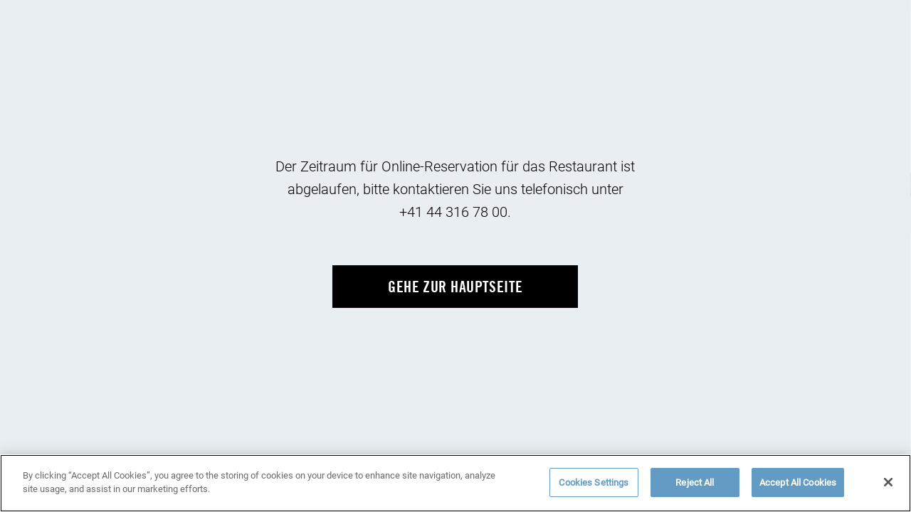

--- FILE ---
content_type: text/html; charset=UTF-8
request_url: https://hallenstadion.ch/order/?gastronomy_availability=19506&gastro_rest=47&gastronomy_event=19505&e_av=19505
body_size: 14844
content:
<!doctype html>
<html lang="de-DE">

<head>
<!--    <title>--><!--</title>-->
	
	<script src="https://hallenstadion.ch/wp-includes/js/jquery/jquery.min.js"></script>
    <script>
      window.jQuery = jQuery.noConflict(true);
    </script>
    
		<!-- Matomo -->
<script>
  var _paq = window._paq = window._paq || [];
  /* tracker methods like "setCustomDimension" should be called before "trackPageView" */
  _paq.push(['trackPageView']);
  _paq.push(['enableLinkTracking']);
  (function() {
    var u="https://hallenstadion.matomo.cloud/";
    _paq.push(['setTrackerUrl', u+'matomo.php']);
    _paq.push(['setSiteId', '1']);
    var d=document, g=d.createElement('script'), s=d.getElementsByTagName('script')[0];
    g.async=true; g.src='//cdn.matomo.cloud/hallenstadion.matomo.cloud/matomo.js'; s.parentNode.insertBefore(g,s);
  })();
</script>
<!-- End Matomo Code -->

<!-- Google tag (gtag.js) --> 
<script async src="https://www.googletagmanager.com/gtag/js?id=AW-857772524"></script> <script> window.dataLayer = window.dataLayer || []; function gtag(){dataLayer.push(arguments);} gtag('js', new Date()); gtag('config', 'AW-857772524'); </script>

	
<!-- Analytics Code for Business page-->
	
	
	
	
	

    <meta charset="UTF-8">
    <meta name="viewport" content="width=device-width, user-scalable=no, initial-scale=1.0, maximum-scale=1.0, minimum-scale=1.0">
    <meta http-equiv="X-UA-Compatible" content="ie=edge">

    <meta name="author" content="Hallenstadion Zürich"/>
    <meta name="company" content="AG Hallenstadion"/>
    <meta name="copyright" content="Copyright © 2015 skipp communications AG. All Rights Reserved."/>
    <meta name='robots' content='noindex, nofollow' />
<!-- CookiePro Cookies Consent Notice start for hallenstadion.ch -->

<script type="text/javascript" src="https://cookie-cdn.cookiepro.com/consent/1726e3d2-e8da-4469-9706-2e032ac3a8b4/OtAutoBlock.js" ></script>

<script src="https://cookie-cdn.cookiepro.com/scripttemplates/otSDKStub.js"  type="text/javascript" charset="UTF-8" data-domain-script="1726e3d2-e8da-4469-9706-2e032ac3a8b4" ></script>

<!-- Schaltfläche CookiePro Cookie-Einstellungen – Anfang -->

<button id="ot-sdk-btn" class="ot-sdk-show-settings">Cookie-Einstellungen</button>

<!-- Schaltfläche CookiePro Cookie-Einstellungen – Ende -->

<script type="text/javascript">

function OptanonWrapper() { }

</script>

<!-- CookiePro Cookies Consent Notice end for hallenstadion.ch -->
	<!-- This site is optimized with the Yoast SEO plugin v26.8 - https://yoast.com/product/yoast-seo-wordpress/ -->
	<title>Plätze buchen &#8211; Hallenstadion Zürich</title>
	<meta property="og:locale" content="de_DE" />
	<meta property="og:type" content="article" />
	<meta property="og:title" content="Plätze buchen &#8211; Hallenstadion Zürich" />
	<meta property="og:url" content="https://hallenstadion.ch/order/" />
	<meta property="og:site_name" content="Hallenstadion Zürich" />
	<meta property="article:modified_time" content="2022-04-17T12:14:22+00:00" />
	<meta name="twitter:card" content="summary_large_image" />
	<script type="application/ld+json" class="yoast-schema-graph">{"@context":"https://schema.org","@graph":[{"@type":"WebPage","@id":"https://hallenstadion.ch/order/","url":"https://hallenstadion.ch/order/","name":"Plätze buchen &#8211; Hallenstadion Zürich","isPartOf":{"@id":"https://hallenstadion.ch/#website"},"datePublished":"2021-07-21T20:06:30+00:00","dateModified":"2022-04-17T12:14:22+00:00","breadcrumb":{"@id":"https://hallenstadion.ch/order/#breadcrumb"},"inLanguage":"de","potentialAction":[{"@type":"ReadAction","target":["https://hallenstadion.ch/order/"]}]},{"@type":"BreadcrumbList","@id":"https://hallenstadion.ch/order/#breadcrumb","itemListElement":[{"@type":"ListItem","position":1,"name":"Home","item":"https://hallenstadion.ch/"},{"@type":"ListItem","position":2,"name":"Plätze buchen"}]},{"@type":"WebSite","@id":"https://hallenstadion.ch/#website","url":"https://hallenstadion.ch/","name":"Hallenstadion Zürich","description":"","potentialAction":[{"@type":"SearchAction","target":{"@type":"EntryPoint","urlTemplate":"https://hallenstadion.ch/?s={search_term_string}"},"query-input":{"@type":"PropertyValueSpecification","valueRequired":true,"valueName":"search_term_string"}}],"inLanguage":"de"}]}</script>
	<!-- / Yoast SEO plugin. -->


<style id='wp-img-auto-sizes-contain-inline-css' type='text/css'>
img:is([sizes=auto i],[sizes^="auto," i]){contain-intrinsic-size:3000px 1500px}
/*# sourceURL=wp-img-auto-sizes-contain-inline-css */
</style>
<link rel='stylesheet' id='sbi_styles-css' href='https://hallenstadion.ch/wp-content/plugins/instagram-feed/css/sbi-styles.min.css?ver=6.10.0' type='text/css' media='all' />
<link rel='stylesheet' id='wp-block-library-css' href='https://hallenstadion.ch/wp-includes/css/dist/block-library/style.min.css?ver=6.9' type='text/css' media='all' />
<style id='global-styles-inline-css' type='text/css'>
:root{--wp--preset--aspect-ratio--square: 1;--wp--preset--aspect-ratio--4-3: 4/3;--wp--preset--aspect-ratio--3-4: 3/4;--wp--preset--aspect-ratio--3-2: 3/2;--wp--preset--aspect-ratio--2-3: 2/3;--wp--preset--aspect-ratio--16-9: 16/9;--wp--preset--aspect-ratio--9-16: 9/16;--wp--preset--color--black: #000000;--wp--preset--color--cyan-bluish-gray: #abb8c3;--wp--preset--color--white: #ffffff;--wp--preset--color--pale-pink: #f78da7;--wp--preset--color--vivid-red: #cf2e2e;--wp--preset--color--luminous-vivid-orange: #ff6900;--wp--preset--color--luminous-vivid-amber: #fcb900;--wp--preset--color--light-green-cyan: #7bdcb5;--wp--preset--color--vivid-green-cyan: #00d084;--wp--preset--color--pale-cyan-blue: #8ed1fc;--wp--preset--color--vivid-cyan-blue: #0693e3;--wp--preset--color--vivid-purple: #9b51e0;--wp--preset--gradient--vivid-cyan-blue-to-vivid-purple: linear-gradient(135deg,rgb(6,147,227) 0%,rgb(155,81,224) 100%);--wp--preset--gradient--light-green-cyan-to-vivid-green-cyan: linear-gradient(135deg,rgb(122,220,180) 0%,rgb(0,208,130) 100%);--wp--preset--gradient--luminous-vivid-amber-to-luminous-vivid-orange: linear-gradient(135deg,rgb(252,185,0) 0%,rgb(255,105,0) 100%);--wp--preset--gradient--luminous-vivid-orange-to-vivid-red: linear-gradient(135deg,rgb(255,105,0) 0%,rgb(207,46,46) 100%);--wp--preset--gradient--very-light-gray-to-cyan-bluish-gray: linear-gradient(135deg,rgb(238,238,238) 0%,rgb(169,184,195) 100%);--wp--preset--gradient--cool-to-warm-spectrum: linear-gradient(135deg,rgb(74,234,220) 0%,rgb(151,120,209) 20%,rgb(207,42,186) 40%,rgb(238,44,130) 60%,rgb(251,105,98) 80%,rgb(254,248,76) 100%);--wp--preset--gradient--blush-light-purple: linear-gradient(135deg,rgb(255,206,236) 0%,rgb(152,150,240) 100%);--wp--preset--gradient--blush-bordeaux: linear-gradient(135deg,rgb(254,205,165) 0%,rgb(254,45,45) 50%,rgb(107,0,62) 100%);--wp--preset--gradient--luminous-dusk: linear-gradient(135deg,rgb(255,203,112) 0%,rgb(199,81,192) 50%,rgb(65,88,208) 100%);--wp--preset--gradient--pale-ocean: linear-gradient(135deg,rgb(255,245,203) 0%,rgb(182,227,212) 50%,rgb(51,167,181) 100%);--wp--preset--gradient--electric-grass: linear-gradient(135deg,rgb(202,248,128) 0%,rgb(113,206,126) 100%);--wp--preset--gradient--midnight: linear-gradient(135deg,rgb(2,3,129) 0%,rgb(40,116,252) 100%);--wp--preset--font-size--small: 13px;--wp--preset--font-size--medium: 20px;--wp--preset--font-size--large: 36px;--wp--preset--font-size--x-large: 42px;--wp--preset--spacing--20: 0.44rem;--wp--preset--spacing--30: 0.67rem;--wp--preset--spacing--40: 1rem;--wp--preset--spacing--50: 1.5rem;--wp--preset--spacing--60: 2.25rem;--wp--preset--spacing--70: 3.38rem;--wp--preset--spacing--80: 5.06rem;--wp--preset--shadow--natural: 6px 6px 9px rgba(0, 0, 0, 0.2);--wp--preset--shadow--deep: 12px 12px 50px rgba(0, 0, 0, 0.4);--wp--preset--shadow--sharp: 6px 6px 0px rgba(0, 0, 0, 0.2);--wp--preset--shadow--outlined: 6px 6px 0px -3px rgb(255, 255, 255), 6px 6px rgb(0, 0, 0);--wp--preset--shadow--crisp: 6px 6px 0px rgb(0, 0, 0);}:where(.is-layout-flex){gap: 0.5em;}:where(.is-layout-grid){gap: 0.5em;}body .is-layout-flex{display: flex;}.is-layout-flex{flex-wrap: wrap;align-items: center;}.is-layout-flex > :is(*, div){margin: 0;}body .is-layout-grid{display: grid;}.is-layout-grid > :is(*, div){margin: 0;}:where(.wp-block-columns.is-layout-flex){gap: 2em;}:where(.wp-block-columns.is-layout-grid){gap: 2em;}:where(.wp-block-post-template.is-layout-flex){gap: 1.25em;}:where(.wp-block-post-template.is-layout-grid){gap: 1.25em;}.has-black-color{color: var(--wp--preset--color--black) !important;}.has-cyan-bluish-gray-color{color: var(--wp--preset--color--cyan-bluish-gray) !important;}.has-white-color{color: var(--wp--preset--color--white) !important;}.has-pale-pink-color{color: var(--wp--preset--color--pale-pink) !important;}.has-vivid-red-color{color: var(--wp--preset--color--vivid-red) !important;}.has-luminous-vivid-orange-color{color: var(--wp--preset--color--luminous-vivid-orange) !important;}.has-luminous-vivid-amber-color{color: var(--wp--preset--color--luminous-vivid-amber) !important;}.has-light-green-cyan-color{color: var(--wp--preset--color--light-green-cyan) !important;}.has-vivid-green-cyan-color{color: var(--wp--preset--color--vivid-green-cyan) !important;}.has-pale-cyan-blue-color{color: var(--wp--preset--color--pale-cyan-blue) !important;}.has-vivid-cyan-blue-color{color: var(--wp--preset--color--vivid-cyan-blue) !important;}.has-vivid-purple-color{color: var(--wp--preset--color--vivid-purple) !important;}.has-black-background-color{background-color: var(--wp--preset--color--black) !important;}.has-cyan-bluish-gray-background-color{background-color: var(--wp--preset--color--cyan-bluish-gray) !important;}.has-white-background-color{background-color: var(--wp--preset--color--white) !important;}.has-pale-pink-background-color{background-color: var(--wp--preset--color--pale-pink) !important;}.has-vivid-red-background-color{background-color: var(--wp--preset--color--vivid-red) !important;}.has-luminous-vivid-orange-background-color{background-color: var(--wp--preset--color--luminous-vivid-orange) !important;}.has-luminous-vivid-amber-background-color{background-color: var(--wp--preset--color--luminous-vivid-amber) !important;}.has-light-green-cyan-background-color{background-color: var(--wp--preset--color--light-green-cyan) !important;}.has-vivid-green-cyan-background-color{background-color: var(--wp--preset--color--vivid-green-cyan) !important;}.has-pale-cyan-blue-background-color{background-color: var(--wp--preset--color--pale-cyan-blue) !important;}.has-vivid-cyan-blue-background-color{background-color: var(--wp--preset--color--vivid-cyan-blue) !important;}.has-vivid-purple-background-color{background-color: var(--wp--preset--color--vivid-purple) !important;}.has-black-border-color{border-color: var(--wp--preset--color--black) !important;}.has-cyan-bluish-gray-border-color{border-color: var(--wp--preset--color--cyan-bluish-gray) !important;}.has-white-border-color{border-color: var(--wp--preset--color--white) !important;}.has-pale-pink-border-color{border-color: var(--wp--preset--color--pale-pink) !important;}.has-vivid-red-border-color{border-color: var(--wp--preset--color--vivid-red) !important;}.has-luminous-vivid-orange-border-color{border-color: var(--wp--preset--color--luminous-vivid-orange) !important;}.has-luminous-vivid-amber-border-color{border-color: var(--wp--preset--color--luminous-vivid-amber) !important;}.has-light-green-cyan-border-color{border-color: var(--wp--preset--color--light-green-cyan) !important;}.has-vivid-green-cyan-border-color{border-color: var(--wp--preset--color--vivid-green-cyan) !important;}.has-pale-cyan-blue-border-color{border-color: var(--wp--preset--color--pale-cyan-blue) !important;}.has-vivid-cyan-blue-border-color{border-color: var(--wp--preset--color--vivid-cyan-blue) !important;}.has-vivid-purple-border-color{border-color: var(--wp--preset--color--vivid-purple) !important;}.has-vivid-cyan-blue-to-vivid-purple-gradient-background{background: var(--wp--preset--gradient--vivid-cyan-blue-to-vivid-purple) !important;}.has-light-green-cyan-to-vivid-green-cyan-gradient-background{background: var(--wp--preset--gradient--light-green-cyan-to-vivid-green-cyan) !important;}.has-luminous-vivid-amber-to-luminous-vivid-orange-gradient-background{background: var(--wp--preset--gradient--luminous-vivid-amber-to-luminous-vivid-orange) !important;}.has-luminous-vivid-orange-to-vivid-red-gradient-background{background: var(--wp--preset--gradient--luminous-vivid-orange-to-vivid-red) !important;}.has-very-light-gray-to-cyan-bluish-gray-gradient-background{background: var(--wp--preset--gradient--very-light-gray-to-cyan-bluish-gray) !important;}.has-cool-to-warm-spectrum-gradient-background{background: var(--wp--preset--gradient--cool-to-warm-spectrum) !important;}.has-blush-light-purple-gradient-background{background: var(--wp--preset--gradient--blush-light-purple) !important;}.has-blush-bordeaux-gradient-background{background: var(--wp--preset--gradient--blush-bordeaux) !important;}.has-luminous-dusk-gradient-background{background: var(--wp--preset--gradient--luminous-dusk) !important;}.has-pale-ocean-gradient-background{background: var(--wp--preset--gradient--pale-ocean) !important;}.has-electric-grass-gradient-background{background: var(--wp--preset--gradient--electric-grass) !important;}.has-midnight-gradient-background{background: var(--wp--preset--gradient--midnight) !important;}.has-small-font-size{font-size: var(--wp--preset--font-size--small) !important;}.has-medium-font-size{font-size: var(--wp--preset--font-size--medium) !important;}.has-large-font-size{font-size: var(--wp--preset--font-size--large) !important;}.has-x-large-font-size{font-size: var(--wp--preset--font-size--x-large) !important;}
/*# sourceURL=global-styles-inline-css */
</style>

<style id='classic-theme-styles-inline-css' type='text/css'>
/*! This file is auto-generated */
.wp-block-button__link{color:#fff;background-color:#32373c;border-radius:9999px;box-shadow:none;text-decoration:none;padding:calc(.667em + 2px) calc(1.333em + 2px);font-size:1.125em}.wp-block-file__button{background:#32373c;color:#fff;text-decoration:none}
/*# sourceURL=/wp-includes/css/classic-themes.min.css */
</style>
<link rel='stylesheet' id='cff-css' href='https://hallenstadion.ch/wp-content/plugins/custom-facebook-feed/assets/css/cff-style.min.css?ver=4.3.4' type='text/css' media='all' />
<link rel='stylesheet' id='sb-font-awesome-css' href='https://maxcdn.bootstrapcdn.com/font-awesome/4.7.0/css/font-awesome.min.css?ver=6.9' type='text/css' media='all' />
<link rel='stylesheet' id='wpml-legacy-dropdown-0-css' href='https://hallenstadion.ch/wp-content/plugins/sitepress-multilingual-cms/templates/language-switchers/legacy-dropdown/style.min.css?ver=1' type='text/css' media='all' />
<link rel='stylesheet' id='hallenstadion-style-css' href='https://hallenstadion.ch/wp-content/themes/hallenstadion/style.css?id=0753dd57ad47b3766975' type='text/css' media='all' />
<script type="text/javascript" id="jquery-core-js-extra">
/* <![CDATA[ */
var nst_ajax = {"url":"https://hallenstadion.ch/wp-admin/admin-ajax.php"};
//# sourceURL=jquery-core-js-extra
/* ]]> */
</script>
<script type="text/javascript" src="https://hallenstadion.ch/wp-includes/js/jquery/jquery.min.js?ver=3.7.1" id="jquery-core-js"></script>
<script type="text/javascript" src="https://hallenstadion.ch/wp-includes/js/jquery/jquery-migrate.min.js?ver=3.4.1" id="jquery-migrate-js"></script>
<script type="text/javascript" src="https://hallenstadion.ch/wp-content/plugins/sitepress-multilingual-cms/templates/language-switchers/legacy-dropdown/script.min.js?ver=1" id="wpml-legacy-dropdown-0-js"></script>
<meta name="generator" content="WPML ver:4.8.6 stt:1,3;" />
    <link rel="apple-touch-icon" sizes="180x180"
          href="https://hallenstadion.ch/wp-content/themes/hallenstadion/favicon/apple-touch-icon.png">
    <link rel="icon" type="image/png" sizes="32x32"
          href="https://hallenstadion.ch/wp-content/themes/hallenstadion/favicon/favicon-32x32.png">
    <link rel="icon" type="image/png" sizes="16x16"
          href="https://hallenstadion.ch/wp-content/themes/hallenstadion/favicon/favicon-16x16.png">
    <link rel="icon" href="https://hallenstadion.ch/wp-content/themes/hallenstadion/favicon/favicon.gif" type="image/gif"/>
    <link rel="manifest" href="https://hallenstadion.ch/wp-content/themes/hallenstadion/favicon/site.webmanifest">
    <meta name="msapplication-TileColor" content="#da532c">
    <meta name="theme-color" content="#ffffff">
<link rel="icon" href="/favicon.ico" type="image/x-icon">
    		<style type="text/css" id="wp-custom-css">
			#minor-publishing  {
	display : none;
}
.menu-item {
	color : #fff;
}		</style>
		<style>
	.p-angebot-single .section-description-content ul li a {
  color: var(--color-blue-4);
  font-family: var(--font-medium);
  font-size: 22px;
  line-height: 160%;
  -webkit-text-decoration-line: underline;
  text-decoration-line: underline;
}
		.p-angebot-single .section-description-content ul li a:hover {

  text-decoration-line: none;
}
	.c-cookies, #ot-sdk-btn {
		display: none !important;
	}
	.ot-floating-button {
		bottom: calc(50% - 25px) !important;
	}
	
	.p-home .el-button-white::before, .p-home .el-button-black::before {
  content: "";
}

.c-footer-right--link::before {

    background-color: var(--color-blue-4);
    content: "";
    height: 100%;
    left: 0;
    position: absolute;
    top: 0;
    transition: width .2s ease-in-out;
    width: 0;
    z-index: -1;

}
	.c-footer-right--link:hover::before {

    width: 100%;

}
	 .c-subscribe #mc_embed_signup_scroll {

        align-items: center;
    }
    .c-subscribe-form {

        padding-top: 0px;

    }
    .p-home .section-social .el-button {

        margin-top: 0;
    }
    @media (max-width: 1024px) {
        .p-home .section-social .el-button {
            margin: 50px auto 0;

        }
    }
    @media (max-width: 640px) {
        .p-home .section-social .el-button {

            margin: 40px auto 0;

        }
    }
	</style>
</head>



<body class="wp-singular page-template page-template-page-order page-template-page-order-php page page-id-692 wp-theme-hallenstadion p-booking">
    <header class="c-header">
        <a class="c-header-logo" href="https://hallenstadion.ch">
            <svg id="Ebene_1" width="100%" height="100%" data-name="Ebene 1" xmlns="http://www.w3.org/2000/svg" viewBox="0 0 556.68 110.72">
                <defs>
                    <style>
                    .cls-1 {
                        fill: #fff;
                    }
                    </style>
                </defs>
                <g id="Layer_1" data-name="Layer 1">
                    <g>
                    <path class="cls-1" d="M488.17,0c-12.64,0-18.47,8.07-18.47,17.98v36.15c0,5,1.49,9.53,4.58,12.79.11.11.22.21.33.32.32.31.64.62.98.91.16.13.34.26.5.38.32.24.64.48.99.7.2.13.41.25.61.37.34.2.69.38,1.05.56.23.11.47.22.7.32.37.16.76.3,1.15.44.25.09.51.18.77.26.42.12.85.23,1.29.33.27.06.53.13.8.18.49.09,1,.16,1.52.22.25.03.49.07.74.1.78.07,1.59.11,2.44.11,12.63,0,18.47-8.07,18.47-17.98V17.98c0-9.91-5.83-17.98-18.47-17.98ZM494.58,53.84c0,.44-.03.83-.05,1.24h0c-.03.51-.08.99-.15,1.44,0,.06-.02.11-.03.17-.07.4-.16.78-.26,1.13-.03.09-.06.18-.09.27-.11.31-.23.6-.37.87-.05.1-.11.2-.17.3-.14.23-.29.45-.46.65-.09.11-.2.2-.3.29-.17.16-.35.32-.54.45-.15.1-.31.17-.48.26-.19.1-.38.2-.6.28-.23.08-.5.14-.76.2-.19.04-.36.1-.56.13-.49.07-1.02.11-1.6.11-.54,0-1.03-.04-1.49-.11-.23-.03-.43-.08-.64-.13-.2-.04-.39-.09-.57-.15-.26-.08-.5-.18-.72-.29-.08-.04-.16-.09-.24-.13-.25-.14-.49-.3-.71-.48h0c-1.46-1.24-2.03-3.37-2.03-6.49V18.27c0-5.25,1.56-7.77,6.42-7.77s6.41,2.53,6.41,7.77v35.57Z"/>
                    <polygon class="cls-1" points="545.8 .97 545.8 30.01 545.8 41.11 545.6 41.11 530.93 .97 519.75 .97 519.75 42.75 519.75 71.14 530.63 71.14 530.63 37.43 530.63 27.31 530.83 27.31 533.83 35.86 533.83 35.86 546.19 71.14 556.68 71.14 556.68 24.69 556.68 .97 545.8 .97"/>
                    <polygon class="cls-1" points="107.55 .99 95.5 .99 95.5 71.17 126.5 71.17 126.5 60.67 107.55 60.67 107.55 .99"/>
                    <rect class="cls-1" x="444.79" y=".99" width="12.05" height="70.17"/>
                    <polygon class="cls-1" points="146.81 .99 134.76 .99 134.76 71.17 165.77 71.17 165.77 60.67 146.81 60.67 146.81 .99"/>
                    <path class="cls-1" d="M73.73.99h-14.97l-12.93,70.17h11.66l2.14-15.55h13.22l2.14,15.55h11.66L73.73.99ZM61.38,45.12l4.76-30.13h.19l4.76,30.13h-9.72Z"/>
                    <polygon class="cls-1" points="25.33 29.57 12.5 29.57 12.5 .99 .45 .99 .45 71.17 12.5 71.17 12.5 40.06 25.33 40.06 25.33 71.17 37.38 71.17 37.38 .99 25.33 .99 25.33 29.57"/>
                    <polygon class="cls-1" points="186.17 40.06 201.72 40.06 201.72 29.57 186.17 29.57 186.17 11.49 206.39 11.49 206.39 .99 174.12 .99 174.12 71.17 207.75 71.17 207.75 60.67 186.17 60.67 186.17 40.06"/>
                    <path class="cls-1" d="M357.51.99l-12.92,70.17h11.66l2.14-15.55h13.22l2.14,15.55h11.66L372.48.99h-14.97ZM360.14,45.12l4.76-30.13h.19l4.76,30.13h-9.72Z"/>
                    <polygon class="cls-1" points="243.81 41.13 243.61 41.13 228.94 .99 217.76 .99 217.76 71.17 228.65 71.17 228.65 27.33 228.84 27.33 244.19 71.17 254.69 71.17 254.69 .99 243.81 .99 243.81 41.13"/>
                    <path class="cls-1" d="M413.4.99h-17.88v70.17h17.88c12.44,0,19.05-6.8,19.05-21.19v-27.8c0-14.39-6.61-21.19-19.05-21.19ZM420.4,51.43c0,7.39-2.24,9.82-8.65,9.82h-4.18V10.9h4.18c6.41,0,8.65,2.43,8.65,9.82v30.71Z"/>
                    <polygon class="cls-1" points="307.27 11.49 318.93 11.49 318.93 71.17 330.98 71.17 330.98 11.49 342.64 11.49 342.64 .99 307.27 .99 307.27 11.49"/>
                    <path class="cls-1" d="M276.85,17.42c0-4.38,2.13-6.9,6.02-6.9,2.72,0,5.93,1.75,6.41,7.78l11.47-1.27C299.69,7.11,293.86.02,284.04.02c-11.85,0-18.66,6.32-18.66,17.5,0,20.12,24.49,23.81,24.49,37.71,0,4.18-2.82,6.42-7,6.42-3.89,0-6.7-3.5-7.19-10.59l-11.47,1.65c.49,10.5,6.9,19.44,18.08,19.44s19.05-6.42,19.05-17.98c0-19.05-24.49-24.78-24.49-36.74Z"/>
                    <polygon class="cls-1" points="1.01 82.8 10.9 82.8 0 107.95 0 110.3 14.93 110.3 14.93 107.53 3.69 107.53 14.93 82.3 14.93 80.03 1.01 80.03 1.01 82.8"/>
                    <path class="cls-1" d="M29.56,105.52c-1.34,1.68-2.68,2.68-4.15,2.68-1.63,0-2.39-1.09-2.39-3.61v-16.1h-3.02v16.52c0,4.03,1.76,5.7,4.78,5.7,1.43,0,3.52-1.34,4.95-2.81v2.39h2.85v-21.8h-3.02v17.02Z"/>
                    <rect class="cls-1" x="22.14" y="81.37" width="2.77" height="4.28"/>
                    <rect class="cls-1" x="27.67" y="81.37" width="2.77" height="4.28"/>
                    <path class="cls-1" d="M41.67,91.14h-.08v-2.64h-3.02v21.8h3.02v-15.51c1.63-3.1,3.35-3.86,5.62-3.86v-2.85c-2.39,0-3.73.42-5.53,3.06Z"/>
                    <rect class="cls-1" x="51.23" y="80.03" width="3.02" height="3.52"/>
                    <rect class="cls-1" x="51.23" y="88.5" width="3.02" height="21.8"/>
                    <path class="cls-1" d="M66.16,108.2c-2.56,0-3.65-1.59-3.65-8.8s1.09-8.8,3.65-8.8c1.84,0,3.14,1.09,3.44,4.36h2.93c-.59-4.28-2.43-6.88-6.37-6.88-4.57,0-6.67,3.44-6.67,11.32s2.1,11.32,6.67,11.32c3.94,0,5.95-3.02,6.46-7.3h-2.94c-.5,3.77-1.59,4.78-3.52,4.78Z"/>
                    <path class="cls-1" d="M85.78,88.08c-1.43,0-3.52,1.34-4.78,2.81v-10.86h-3.02v30.27h3.02v-17.02c1.34-1.68,2.68-2.68,4.15-2.68,1.64,0,2.39,1.09,2.39,3.6v16.1h3.02v-16.52c0-4.03-1.76-5.7-4.78-5.7Z"/>
                    </g>
                </g>
            </svg>
        </a>

        <div class="c-header-mob c-header-mob--js">
            <div class="c-header-mob-down">

            </div>

            <div class="c-header-mob-menu">

            </div>

            <div class="c-header-mob-widget">

            </div>
        </div>

        <div class="c-header-right">
            <div class="menu menu--js">
                <div class="el-noise-bg">
                    <img class="el-noise-bg--img" src="https://hallenstadion.ch/wp-content/themes/hallenstadion/assets/images/components/c-subscribe--noise.png" alt="image">
                </div>

                <li id="menu-item-33" class="menu-item menu-item-type-post_type menu-item-object-page menu-item-33"><a href="https://hallenstadion.ch/events/">Events &#038; Tickets</a></li>
<li id="menu-item-1566" class="menu-item menu-item-type-post_type menu-item-object-page menu-item-1566"><a href="https://hallenstadion.ch/vip_angebot/">VIP-Angebot</a></li>
<li id="menu-item-1567" class="menu-item menu-item-type-post_type menu-item-object-page menu-item-1567"><a href="https://hallenstadion.ch/gastronomie/">Gastronomie</a></li>
<li id="menu-item-23530" class="menu-item menu-item-type-custom menu-item-object-custom menu-item-23530"><a href="https://corporate.hallenstadion.ch">Corporate &#038; Promoter</a></li>
<li id="menu-item-37115" class="menu-item menu-item-type-custom menu-item-object-custom menu-item-37115"><a href="https://shop.e-guma.ch/hallenstadion/de/gutscheine">Gutscheine</a></li>
            </div>

            <span class="c-header-right-user">
                <a class="lottie-icon" href="/my-account-information/">
                    <svg class="account" width="100%" height="100%" viewBox="0 0 14 17" fill="none" xmlns="http://www.w3.org/2000/svg">
                        <path d="M2.83203 4.66667C2.83203 2.36548 4.69751 0.5 6.9987 0.5C9.29988 0.5 11.1654 2.36548 11.1654 4.66667C11.1654 6.96785 9.29988 8.83333 6.9987 8.83333C4.69751 8.83333 2.83203 6.96785 2.83203 4.66667ZM6.9987 7.16667C8.37941 7.16667 9.4987 6.04738 9.4987 4.66667C9.4987 3.28595 8.37941 2.16667 6.9987 2.16667C5.61799 2.16667 4.4987 3.28595 4.4987 4.66667C4.4987 6.04738 5.61799 7.16667 6.9987 7.16667Z" />
                        <path d="M2.28465 11.6193C1.03441 12.8695 0.332031 14.5652 0.332031 16.3333H1.9987C1.9987 15.0073 2.52548 13.7355 3.46316 12.7978C4.40085 11.8601 5.67262 11.3333 6.9987 11.3333C8.32478 11.3333 9.59655 11.8601 10.5342 12.7978C11.4719 13.7355 11.9987 15.0073 11.9987 16.3333H13.6654C13.6654 14.5652 12.963 12.8695 11.7127 11.6193C10.4625 10.369 8.76681 9.66667 6.9987 9.66667C5.23059 9.66667 3.53489 10.369 2.28465 11.6193Z" />
                    </svg>
                </a>
            </span>

            <span class="c-header-right-search lottie-icon c-header-right-search--js">
                <svg class="search" width="100%" height="100%" viewBox="0 0 18 19" fill="none" xmlns="http://www.w3.org/2000/svg">
                    <path fill-rule="evenodd" clip-rule="evenodd" d="M2.14714 8.80427C2.14714 5.12764 5.12764 2.14714 8.80427 2.14714C12.4809 2.14714 15.4614 5.12764 15.4614 8.80427C15.4614 12.4809 12.4809 15.4614 8.80427 15.4614C5.12764 15.4614 2.14714 12.4809 2.14714 8.80427ZM8.80427 0.480469C4.20716 0.480469 0.480469 4.20716 0.480469 8.80427C0.480469 13.4014 4.20716 17.1281 8.80427 17.1281C10.7035 17.1281 12.4542 16.492 13.8549 15.4212L16.3623 17.9221C16.6882 18.2471 17.2158 18.2465 17.5408 17.9206C17.8658 17.5947 17.8651 17.0671 17.5393 16.7421L15.0723 14.2815C16.3524 12.8177 17.1281 10.9016 17.1281 8.80427C17.1281 4.20716 13.4014 0.480469 8.80427 0.480469Z" />
                </svg>
            </span>

            
<div
	 class="wpml-ls-statics-shortcode_actions wpml-ls wpml-ls-legacy-dropdown js-wpml-ls-legacy-dropdown">
	<ul role="menu">

		<li role="none" tabindex="0" class="wpml-ls-slot-shortcode_actions wpml-ls-item wpml-ls-item-de wpml-ls-current-language wpml-ls-first-item wpml-ls-last-item wpml-ls-item-legacy-dropdown">
			<a href="#" class="js-wpml-ls-item-toggle wpml-ls-item-toggle" role="menuitem" title="Zu DE wechseln">
                <span class="wpml-ls-native" role="menuitem">DE</span></a>

			<ul class="wpml-ls-sub-menu" role="menu">
							</ul>

		</li>

	</ul>
</div>
        </div>
    </header>
<script src='https://www.google.com/recaptcha/api.js' async defer ></script>
    <main class="p-booking-main">
        <!--        <div class="thank-block-bg">-->
        <!--            <picture>-->
        <!--                <source type="image/webp" media="(min-width: 1921px)"-->
        <!--                        srcset="--><!--/assets/images/pages/noise-min@2x.webp">-->
        <!--                <source type="image/png" media="(min-width: 1921px)"-->
        <!--                        srcset="--><!--/assets/images/pages/noise-min@2x.png">-->
        <!--                <source type="image/webp" media="(min-width: 768px) and (max-width: 1920px)"-->
        <!--                        srcset="--><!--/assets/images/pages/noise-min.webp">-->
        <!--                <source type="image/png" media="(min-width: 768px) and (max-width: 1920px)"-->
        <!--                        srcset="--><!--/assets/images/pages/noise-min.png">-->
        <!---->
        <!--                <source type="image/webp" media="(min-width: 320px) and (max-width: 767px)"-->
        <!--                        srcset="--><!--/assets/images/pages/noise-min@mob.webp">-->
        <!--                <source type="image/png" media="(min-width: 320px) and (max-width: 767px)"-->
        <!--                        srcset="--><!--/assets/images/pages/noise-min@mob.png">-->
        <!--                <img src="--><!--/assets/images/pages/noise-min.png">-->
        <!--            </picture>-->
        <!--        </div>-->
        <div class="thank-block">

          <span class="thank-block--subtitle">
              Der Zeitraum für Online-Reservation für das Restaurant ist abgelaufen, bitte kontaktieren Sie uns telefonisch unter <div><a href="tel:+41443167800">+41 44 316 78 00.</a></div>
        </span>


            <a href="https://hallenstadion.ch/events/" class="el-button el-button-black">
                Gehe zur Hauptseite            </a>

        </div>
    </main>
    
<footer class="c-footer">
    <span class="c-footer-light-left">
        <img src="https://hallenstadion.ch/wp-content/themes/hallenstadion/assets/images/components/с-footer-light-left.svg" alt="icons">
    </span>

    <div class="c-footer-left c-footer-left--js">
        <a class="c-footer-left-logo" href="/">
            <svg id="Ebene_1" data-name="Ebene 1" xmlns="http://www.w3.org/2000/svg" viewBox="0 0 556.68 110.72">
  <defs>
    <style>
      .cls-1 {
        fill: #fff;
      }
    </style>
  </defs>
  <g id="Layer_1" data-name="Layer 1">
    <g>
      <path class="cls-1" d="M488.17,0c-12.64,0-18.47,8.07-18.47,17.98v36.15c0,5,1.49,9.53,4.58,12.79.11.11.22.21.33.32.32.31.64.62.98.91.16.13.34.26.5.38.32.24.64.48.99.7.2.13.41.25.61.37.34.2.69.38,1.05.56.23.11.47.22.7.32.37.16.76.3,1.15.44.25.09.51.18.77.26.42.12.85.23,1.29.33.27.06.53.13.8.18.49.09,1,.16,1.52.22.25.03.49.07.74.1.78.07,1.59.11,2.44.11,12.63,0,18.47-8.07,18.47-17.98V17.98c0-9.91-5.83-17.98-18.47-17.98ZM494.58,53.84c0,.44-.03.83-.05,1.24h0c-.03.51-.08.99-.15,1.44,0,.06-.02.11-.03.17-.07.4-.16.78-.26,1.13-.03.09-.06.18-.09.27-.11.31-.23.6-.37.87-.05.1-.11.2-.17.3-.14.23-.29.45-.46.65-.09.11-.2.2-.3.29-.17.16-.35.32-.54.45-.15.1-.31.17-.48.26-.19.1-.38.2-.6.28-.23.08-.5.14-.76.2-.19.04-.36.1-.56.13-.49.07-1.02.11-1.6.11-.54,0-1.03-.04-1.49-.11-.23-.03-.43-.08-.64-.13-.2-.04-.39-.09-.57-.15-.26-.08-.5-.18-.72-.29-.08-.04-.16-.09-.24-.13-.25-.14-.49-.3-.71-.48h0c-1.46-1.24-2.03-3.37-2.03-6.49V18.27c0-5.25,1.56-7.77,6.42-7.77s6.41,2.53,6.41,7.77v35.57Z"/>
      <polygon class="cls-1" points="545.8 .97 545.8 30.01 545.8 41.11 545.6 41.11 530.93 .97 519.75 .97 519.75 42.75 519.75 71.14 530.63 71.14 530.63 37.43 530.63 27.31 530.83 27.31 533.83 35.86 533.83 35.86 546.19 71.14 556.68 71.14 556.68 24.69 556.68 .97 545.8 .97"/>
      <polygon class="cls-1" points="107.55 .99 95.5 .99 95.5 71.17 126.5 71.17 126.5 60.67 107.55 60.67 107.55 .99"/>
      <rect class="cls-1" x="444.79" y=".99" width="12.05" height="70.17"/>
      <polygon class="cls-1" points="146.81 .99 134.76 .99 134.76 71.17 165.77 71.17 165.77 60.67 146.81 60.67 146.81 .99"/>
      <path class="cls-1" d="M73.73.99h-14.97l-12.93,70.17h11.66l2.14-15.55h13.22l2.14,15.55h11.66L73.73.99ZM61.38,45.12l4.76-30.13h.19l4.76,30.13h-9.72Z"/>
      <polygon class="cls-1" points="25.33 29.57 12.5 29.57 12.5 .99 .45 .99 .45 71.17 12.5 71.17 12.5 40.06 25.33 40.06 25.33 71.17 37.38 71.17 37.38 .99 25.33 .99 25.33 29.57"/>
      <polygon class="cls-1" points="186.17 40.06 201.72 40.06 201.72 29.57 186.17 29.57 186.17 11.49 206.39 11.49 206.39 .99 174.12 .99 174.12 71.17 207.75 71.17 207.75 60.67 186.17 60.67 186.17 40.06"/>
      <path class="cls-1" d="M357.51.99l-12.92,70.17h11.66l2.14-15.55h13.22l2.14,15.55h11.66L372.48.99h-14.97ZM360.14,45.12l4.76-30.13h.19l4.76,30.13h-9.72Z"/>
      <polygon class="cls-1" points="243.81 41.13 243.61 41.13 228.94 .99 217.76 .99 217.76 71.17 228.65 71.17 228.65 27.33 228.84 27.33 244.19 71.17 254.69 71.17 254.69 .99 243.81 .99 243.81 41.13"/>
      <path class="cls-1" d="M413.4.99h-17.88v70.17h17.88c12.44,0,19.05-6.8,19.05-21.19v-27.8c0-14.39-6.61-21.19-19.05-21.19ZM420.4,51.43c0,7.39-2.24,9.82-8.65,9.82h-4.18V10.9h4.18c6.41,0,8.65,2.43,8.65,9.82v30.71Z"/>
      <polygon class="cls-1" points="307.27 11.49 318.93 11.49 318.93 71.17 330.98 71.17 330.98 11.49 342.64 11.49 342.64 .99 307.27 .99 307.27 11.49"/>
      <path class="cls-1" d="M276.85,17.42c0-4.38,2.13-6.9,6.02-6.9,2.72,0,5.93,1.75,6.41,7.78l11.47-1.27C299.69,7.11,293.86.02,284.04.02c-11.85,0-18.66,6.32-18.66,17.5,0,20.12,24.49,23.81,24.49,37.71,0,4.18-2.82,6.42-7,6.42-3.89,0-6.7-3.5-7.19-10.59l-11.47,1.65c.49,10.5,6.9,19.44,18.08,19.44s19.05-6.42,19.05-17.98c0-19.05-24.49-24.78-24.49-36.74Z"/>
      <polygon class="cls-1" points="1.01 82.8 10.9 82.8 0 107.95 0 110.3 14.93 110.3 14.93 107.53 3.69 107.53 14.93 82.3 14.93 80.03 1.01 80.03 1.01 82.8"/>
      <path class="cls-1" d="M29.56,105.52c-1.34,1.68-2.68,2.68-4.15,2.68-1.63,0-2.39-1.09-2.39-3.61v-16.1h-3.02v16.52c0,4.03,1.76,5.7,4.78,5.7,1.43,0,3.52-1.34,4.95-2.81v2.39h2.85v-21.8h-3.02v17.02Z"/>
      <rect class="cls-1" x="22.14" y="81.37" width="2.77" height="4.28"/>
      <rect class="cls-1" x="27.67" y="81.37" width="2.77" height="4.28"/>
      <path class="cls-1" d="M41.67,91.14h-.08v-2.64h-3.02v21.8h3.02v-15.51c1.63-3.1,3.35-3.86,5.62-3.86v-2.85c-2.39,0-3.73.42-5.53,3.06Z"/>
      <rect class="cls-1" x="51.23" y="80.03" width="3.02" height="3.52"/>
      <rect class="cls-1" x="51.23" y="88.5" width="3.02" height="21.8"/>
      <path class="cls-1" d="M66.16,108.2c-2.56,0-3.65-1.59-3.65-8.8s1.09-8.8,3.65-8.8c1.84,0,3.14,1.09,3.44,4.36h2.93c-.59-4.28-2.43-6.88-6.37-6.88-4.57,0-6.67,3.44-6.67,11.32s2.1,11.32,6.67,11.32c3.94,0,5.95-3.02,6.46-7.3h-2.94c-.5,3.77-1.59,4.78-3.52,4.78Z"/>
      <path class="cls-1" d="M85.78,88.08c-1.43,0-3.52,1.34-4.78,2.81v-10.86h-3.02v30.27h3.02v-17.02c1.34-1.68,2.68-2.68,4.15-2.68,1.64,0,2.39,1.09,2.39,3.6v16.1h3.02v-16.52c0-4.03-1.76-5.7-4.78-5.7Z"/>
    </g>
  </g>
</svg>        </a>

        <ul class="c-footer-left-links">
                                <li>
                        <a target="_blank" href="https://www.linkedin.com/company/ag-hallenstadion-zurich/">
                            <svg width="100%" height="100%" id="Ebene_2" data-name="Ebene 2" xmlns="http://www.w3.org/2000/svg" viewBox="0 0 112.8 103.89">
  <defs>
    <style>
      .cls-1 {
        fill: #fff;
      }
    </style>
  </defs>
  <g id="Layer_1" data-name="Layer 1">
    <path class="cls-1" d="M109.44,40.55l-19.27-30.25c-1.04-1.62-2.29-3.11-3.72-4.41-1.32-1.21-2.82-2.27-4.44-3.14C78.67.95,74.9,0,71.1,0h-29.4C37.9,0,34.14.95,30.81,2.74c-2.31,1.24-4.36,2.86-6.06,4.79-.78.86-1.49,1.79-2.11,2.77L3.36,40.55c-4.48,7.03-4.48,15.76,0,22.79l19.28,30.25c2.01,3.15,4.83,5.77,8.16,7.56,3.32,1.79,7.09,2.74,10.9,2.74h29.4c3.81,0,7.58-.95,10.91-2.74,3.33-1.79,6.15-4.41,8.16-7.56l19.27-30.25c2.2-3.44,3.36-7.38,3.36-11.39s-1.16-7.95-3.36-11.4ZM45.13,75.82h-9.85v-31.84h9.85s0,31.84,0,31.84ZM40.16,39.81c-3.22,0-5.83-2.63-5.83-5.87s2.61-5.88,5.83-5.88,5.83,2.63,5.83,5.88-2.61,5.87-5.83,5.87ZM82.07,75.82h-9.81v-16.71c0-4.58-1.74-7.14-5.37-7.14-3.94,0-6,2.66-6,7.14v16.71h-9.46v-31.84h9.46v4.29s2.84-5.26,9.59-5.26,11.59,4.12,11.59,12.65c0,0,0,20.16,0,20.16Z"/>
  </g>
</svg>                        </a>
                    </li>
                                <li>
                        <a target="_blank" href="https://www.youtube.com/channel/UCOMLbrnkeNm-OICEpr8GUSw">
                            <svg width="100%" height="100%" id="Ebene_2" data-name="Ebene 2" xmlns="http://www.w3.org/2000/svg" viewBox="0 0 112.8 103.89">
  <defs>
    <style>
      .cls-1 {
        fill: #fff;
      }
    </style>
  </defs>
  <g id="Layer_1" data-name="Layer 1">
    <g>
      <polygon class="cls-1" points="51.32 59.34 64.3 51.94 51.32 44.56 51.32 59.34"/>
      <path class="cls-1" d="M109.44,40.55l-19.28-30.25c-1.03-1.62-2.28-3.11-3.71-4.41-1.33-1.21-2.82-2.27-4.45-3.14C78.67.95,74.9,0,71.1,0h-29.4C37.9,0,34.14.95,30.81,2.74c-2.32,1.24-4.36,2.86-6.06,4.79-.78.86-1.5,1.79-2.11,2.77L3.36,40.55c-4.48,7.03-4.48,15.76,0,22.79l19.28,30.25c2.01,3.15,4.83,5.77,8.16,7.56,3.32,1.79,7.09,2.74,10.9,2.74h29.4c3.81,0,7.58-.95,10.9-2.74,3.33-1.79,6.16-4.41,8.16-7.56l19.28-30.25c2.2-3.44,3.36-7.38,3.36-11.39s-1.16-7.95-3.36-11.4ZM80.21,63.99c-.56,2.14-2.25,3.84-4.39,4.42-3.87,1.05-19.41,1.05-19.41,1.05,0,0-15.54,0-19.41-1.05-2.15-.58-3.83-2.28-4.4-4.42-1.04-3.91-1.04-12.05-1.04-12.05,0,0,0-8.13,1.04-12.03.57-2.15,2.25-3.85,4.4-4.42,3.87-1.05,19.41-1.05,19.41-1.05,0,0,15.54,0,19.41,1.05,2.14.57,3.83,2.27,4.39,4.42,1.03,3.9,1.03,12.03,1.03,12.03,0,0,0,8.14-1.03,12.05Z"/>
    </g>
  </g>
</svg>
                        </a>
                    </li>
                                <li>
                        <a target="_blank" href="https://www.instagram.com/hallenstadionzuerich/">
                            <svg width="100%" height="100%" id="Ebene_2" data-name="Ebene 2" xmlns="http://www.w3.org/2000/svg" viewBox="0 0 112.81 103.89">
  <defs>
    <style>
      .cls-1 {
        fill: #fff;
      }
    </style>
  </defs>
  <g id="Layer_1" data-name="Layer 1">
    <g>
      <path class="cls-1" d="M79,40.73c-.13-2.7-.58-4.17-.96-5.15-.5-1.3-1.1-2.22-2.07-3.19-.98-.97-1.9-1.57-3.19-2.08-.98-.38-2.45-.83-5.16-.95-2.92-.14-3.8-.17-11.21-.17s-8.29.03-11.21.17c-2.71.12-4.18.57-5.16.95-1.29.51-2.22,1.11-3.19,2.08-.97.97-1.57,1.89-2.07,3.19-.38.98-.83,2.45-.96,5.15-.13,2.93-.16,3.8-.16,11.21s.03,8.29.16,11.22c.13,2.7.58,4.17.96,5.15.5,1.29,1.1,2.22,2.07,3.19s1.9,1.57,3.19,2.08c.98.38,2.45.83,5.16.95,2.92.13,3.8.16,11.21.16s8.29-.03,11.21-.16c2.71-.12,4.18-.57,5.16-.95,1.29-.51,2.21-1.11,3.19-2.08.97-.97,1.57-1.9,2.07-3.19.38-.98.83-2.45.96-5.15.13-2.93.16-3.81.16-11.22s-.03-8.28-.16-11.21ZM56.41,66.19c-7.87,0-14.25-6.38-14.25-14.25s6.38-14.25,14.25-14.25,14.25,6.38,14.25,14.25-6.38,14.25-14.25,14.25ZM71.22,40.46c-1.84,0-3.33-1.49-3.33-3.33s1.49-3.33,3.33-3.33,3.33,1.49,3.33,3.33-1.49,3.33-3.33,3.33Z"/>
      <circle class="cls-1" cx="56.41" cy="51.94" r="9.25"/>
      <path class="cls-1" d="M109.45,40.55l-19.28-30.25c-1.03-1.62-2.29-3.11-3.72-4.41-1.32-1.21-2.81-2.27-4.44-3.14C78.68.95,74.91,0,71.11,0h-29.41C37.91,0,34.14.95,30.82,2.74c-2.32,1.24-4.37,2.86-6.06,4.79-.79.86-1.5,1.79-2.11,2.77L3.37,40.55c-4.49,7.03-4.49,15.76,0,22.79l19.28,30.25c2.01,3.15,4.83,5.77,8.16,7.56,3.32,1.79,7.09,2.74,10.89,2.74h29.41c3.81,0,7.58-.95,10.9-2.74,3.33-1.79,6.15-4.41,8.16-7.56l19.28-30.25c2.2-3.44,3.36-7.38,3.36-11.39s-1.16-7.95-3.36-11.4ZM83.99,63.38c-.13,2.96-.6,4.97-1.29,6.74-.71,1.82-1.66,3.37-3.2,4.92-1.54,1.54-3.09,2.49-4.91,3.2-1.77.68-3.79,1.15-6.74,1.29-2.96.13-3.9.16-11.44.16s-8.48-.03-11.44-.16c-2.96-.14-4.97-.61-6.74-1.29-1.82-.71-3.37-1.66-4.91-3.2-1.55-1.55-2.49-3.1-3.2-4.92-.69-1.77-1.16-3.78-1.29-6.74-.14-2.96-.17-3.9-.17-11.44s.03-8.48.17-11.44c.13-2.95.6-4.97,1.29-6.73.71-1.83,1.65-3.38,3.2-4.92,1.54-1.54,3.09-2.49,4.91-3.2,1.77-.68,3.78-1.15,6.74-1.29,2.96-.13,3.9-.17,11.44-.17s8.48.04,11.44.17c2.95.14,4.97.61,6.74,1.29,1.82.71,3.37,1.66,4.91,3.2s2.49,3.09,3.2,4.92c.69,1.76,1.16,3.78,1.29,6.73.14,2.96.17,3.91.17,11.44s-.03,8.48-.17,11.44Z"/>
    </g>
  </g>
</svg>
                        </a>
                    </li>
                                <li>
                        <a target="_blank" href="https://www.facebook.com/hallenstadion.ch">
                            <svg width="100%" height="100%" id="Ebene_2" data-name="Ebene 2" xmlns="http://www.w3.org/2000/svg" viewBox="0 0 112.81 103.89">
  <defs>
    <style>
      .cls-1 {
        fill: #fff;
      }
    </style>
  </defs>
  <g id="Layer_1" data-name="Layer 1">
    <path class="cls-1" d="M109.45,40.55l-19.28-30.25c-1.03-1.62-2.29-3.11-3.72-4.41-1.32-1.21-2.82-2.27-4.44-3.14C78.68.95,74.9,0,71.1,0h-29.4C37.91,0,34.14.95,30.81,2.74c-2.31,1.24-4.36,2.86-6.05,4.79-.79.86-1.5,1.79-2.11,2.77L3.37,40.55c-4.49,7.03-4.49,15.76,0,22.79l19.28,30.25c2.01,3.15,4.83,5.77,8.16,7.56,3.32,1.79,7.09,2.74,10.89,2.74h29.4c3.82,0,7.59-.95,10.91-2.74,3.33-1.79,6.15-4.41,8.16-7.56l19.28-30.25c2.2-3.44,3.36-7.38,3.36-11.39s-1.16-7.95-3.36-11.4ZM69.75,33.16h-6.3c-2.22,0-2.69.91-2.69,3.21v5.56h8.99l-.86,9.77h-8.13v29.16h-11.64v-29.04h-6.06v-9.89h6.06v-7.78c0-7.3,3.91-11.12,12.57-11.12h8.06s0,10.13,0,10.13Z"/>
  </g>
</svg>
                        </a>
                    </li>
                    </ul>
    </div>

    <div class="c-footer-middle">
        <div class="c-footer-middle-list c-footer-middle-list--js">
            <span class="c-footer-middle-list--title">
                Besucherinfo
                <span class="el-icon">
                    <img src="https://hallenstadion.ch/wp-content/themes/hallenstadion/assets/icons/icon-fdropdown.svg" alt="icons">
                </span>
            </span>
                        <ul>
                                    <li class="menu-item"><a href="https://hallenstadion.ch/besucherinfo/besucherinfo/">Besucher&shy;info</a>
                    </li>
                                    <li class="menu-item"><a href="https://hallenstadion.ch/besucherinfo/offentlicher-verkehr/">Öffentlicher Verkehr</a>
                    </li>
                                    <li class="menu-item"><a href="https://hallenstadion.ch/besucherinfo/individualverkehr/">Individual&shy;verkehr</a>
                    </li>
                                    <li class="menu-item"><a href="https://hallenstadion.ch/besucherinfo/hotels-tourismus/">Hotels in der Nähe</a>
                    </li>
                                    <li class="menu-item"><a href="https://hallenstadion.ch/besucherinfo/parking/">Parkmö&shy;glichkeiten</a>
                    </li>
                                    <li class="menu-item"><a href="https://hallenstadion.ch/besucherinfo/sicherheit/">Sicherheit</a>
                    </li>
                                    <li class="menu-item"><a href="https://hallenstadion.ch/besucherinfo/guests/">Gäste mit Handicap</a>
                    </li>
                                    <li class="menu-item"><a href="https://hallenstadion.ch/besucherinfo/stadionordnung/">Stadion&shy;ordnung</a>
                    </li>
                            </ul>
        
                </div>

        <div class="c-footer-middle-list c-footer-middle-list--js">
            <span class="c-footer-middle-list--title">
                Über uns
                <span class="el-icon">
                    <img src="https://hallenstadion.ch/wp-content/themes/hallenstadion/assets/icons/icon-fdropdown.svg" alt="icons">
                </span>
            </span>

                        <ul>
                                    <li class="menu-item"><a href="https://hallenstadion.ch/uberuns/geschichte/">Geschichte</a>
                    </li>
                                    <li class="menu-item"><a href="https://hallenstadion.ch/uberuns/nachhaltigkeit/">Nach&shy;haltigkeit</a>
                    </li>
                                    <li class="menu-item"><a href="https://hallenstadion.ch/uberuns/kontakt/">Kontakt</a>
                    </li>
                                    <li class="menu-item"><a href="https://hallenstadion.ch/uberuns/team/">Team</a>
                    </li>
                                    <li class="menu-item"><a href="https://hallenstadion.ch/uberuns/vacancies/">Offene Stellen</a>
                    </li>
                                    <li class="menu-item"><a href="https://hallenstadion.ch/uberuns/partner/">Partner</a>
                    </li>
                                    <li class="menu-item"><a href="https://hallenstadion.ch/uberuns/news/">News</a>
                    </li>
                            </ul>
        
        
        </div>

        <div class="c-footer-middle-list c-footer-middle-list--js">
            <span class="c-footer-middle-list--title">
                Media

                <span class="el-icon">
                    <img src="https://hallenstadion.ch/wp-content/themes/hallenstadion/assets/icons/icon-fdropdown.svg" alt="icons">
                </span>
            </span>

                        <ul>
                                    <li class="menu-item"><a href="https://hallenstadion.ch/media_pages/rundgang/">Rundgang</a>
                    </li>
                                    <li class="menu-item"><a href="https://hallenstadion.ch/media_pages/videos/">Video</a>
                    </li>
                                    <li class="menu-item"><a href="https://hallenstadion.ch/media_pages/gallery/">Bilder&shy;galerie</a>
                    </li>
                                    <li class="menu-item"><a href="https://hallenstadion.ch/media_pages/presse/">Presse</a>
                    </li>
                            </ul>
        
        
        </div>


        <div class="c-footer-middle-list c-footer-middle-list--js">
            <span class="c-footer-middle-list--title">
                Info

                <span class="el-icon">
                    <img src="https://hallenstadion.ch/wp-content/themes/hallenstadion/assets/icons/icon-fdropdown.svg" alt="icons">
                </span>
            </span>

                        <ul>
                                    <li class="menu-item"><a href="https://hallenstadion.ch/info_pages/impressum/">Impres&shy;sum</a>
                    </li>
                                    <li class="menu-item"><a href="https://hallenstadion.ch/info_pages/datenschutz/">Daten&shy;schutz</a>
                    </li>
                                    <li class="menu-item"><a href="https://hallenstadion.ch/info_pages/downloads/">Down&shy;loads</a>
                    </li>
                                    <li class="menu-item"><a href="https://hallenstadion.ch/info_pages/agbs/">AGB</a>
                    </li>
                            </ul>
        
        
        </div>
    </div>

            <div class="c-footer-right c-footer-right--js">
            <span class="c-footer-right--title">
                Wenn Du ein Konto hast, kannst Du Dich hier anmelden            </span>

                        <a href=" /login/" class="c-footer-right--link el-button el-button-black">
                Login            </a>

        </div>
    
    <span class="c-footer-light-right">
        <img src="https://hallenstadion.ch/wp-content/themes/hallenstadion/assets/images/components/с-footer-light-right.svg" alt="icons">
    </span>
</footer>

    
<div class="c-popup-gastr c-popup-gastr--js" data-modal-name="gastronomie">
    <div class="c-popup--bg c-popup-bg--js"></div>

    <div class="c-popup-gastr-content">
        <span class="el-close el-icon-close--js">
            <svg width="100%" height="100%" viewBox="0 0 18 18" fill="none" xmlns="http://www.w3.org/2000/svg">
                <path fill-rule="evenodd" clip-rule="evenodd" d="M9.00013 9.86315L1.86346 17L1.0004 16.1369L8.13707 9.00006L1.00027 1.86308L1.86333 1L9.00013 8.13698L16.1369 1L17 1.86308L9.8632 9.00007L16.9999 16.1369L16.1368 17L9.00013 9.86315Z" fill="#040004" />
                <path d="M1.86346 17L1.50991 17.3535L1.86346 17.7071L2.21702 17.3535L1.86346 17ZM9.00013 9.86315L9.35369 9.5096L9.00013 9.15603L8.64658 9.5096L9.00013 9.86315ZM1.0004 16.1369L0.646841 15.7834L0.293301 16.1369L0.646841 16.4905L1.0004 16.1369ZM8.13707 9.00007L8.49063 9.35361L8.84417 9.00007L8.49063 8.64652L8.13707 9.00007ZM1.00027 1.86308L0.646709 1.50954L0.293169 1.86308L0.646709 2.21663L1.00027 1.86308ZM1.86333 1L2.21689 0.646451L1.86333 0.292885L1.50977 0.646451L1.86333 1ZM9.00013 8.13698L8.64658 8.49053L9.00013 8.8441L9.35369 8.49053L9.00013 8.13698ZM16.1369 1L16.4905 0.646451L16.1369 0.292885L15.7834 0.646451L16.1369 1ZM17 1.86308L17.3536 2.21663L17.7071 1.86308L17.3536 1.50954L17 1.86308ZM9.8632 9.00007L9.50964 8.64652L9.1561 9.00007L9.50964 9.35361L9.8632 9.00007ZM16.9999 16.1369L17.3534 16.4905L17.707 16.1369L17.3534 15.7834L16.9999 16.1369ZM16.1368 17L15.7832 17.3535L16.1368 17.7071L16.4904 17.3535L16.1368 17ZM2.21702 17.3535L9.35369 10.2167L8.64658 9.5096L1.5099 16.6465L2.21702 17.3535ZM0.646841 16.4905L1.50991 17.3535L2.21702 16.6464L1.35396 15.7834L0.646841 16.4905ZM7.78351 8.64652L0.646841 15.7834L1.35396 16.4905L8.49063 9.35361L7.78351 8.64652ZM8.49063 8.64652L1.35382 1.50954L0.646709 2.21663L7.78351 9.35361L8.49063 8.64652ZM1.35382 2.21663L2.21689 1.35355L1.50977 0.646451L0.646709 1.50954L1.35382 2.21663ZM1.50977 1.35355L8.64658 8.49053L9.35369 7.78343L2.21689 0.646451L1.50977 1.35355ZM15.7834 0.646451L8.64658 7.78343L9.35369 8.49053L16.4905 1.35355L15.7834 0.646451ZM17.3536 1.50954L16.4905 0.646451L15.7834 1.35355L16.6464 2.21663L17.3536 1.50954ZM10.2168 9.35361L17.3536 2.21663L16.6464 1.50954L9.50964 8.64652L10.2168 9.35361ZM9.50964 9.35361L16.6463 16.4905L17.3534 15.7834L10.2168 8.64652L9.50964 9.35361ZM16.6463 15.7834L15.7832 16.6465L16.4904 17.3535L17.3534 16.4905L16.6463 15.7834ZM16.4904 16.6465L9.35369 9.5096L8.64658 10.2167L15.7832 17.3535L16.4904 16.6465Z" fill="#040004" />
            </svg>
        </span>

        <div class="content-main">
            <div class="content-main-header">
                <div class="content-main-header-img">
                    <img src="https://hallenstadion.ch/wp-content/uploads/2021/06/HS_045-scaled.jpg" alt="icon">
                </div>

                <h2>
                    Gastronomie                </h2>
            </div>

            <div class="content-main-block">
                <div class="content-main-block-item">
<h2>Frontline</h2>
<p>Starten Sie den Abend in ungezwungener Atmosphäre und geniessen Sie ein leckeres und frisch zubereitetes Gericht, abgestimmt auf den Anlass.</p>
<p>Das Restaurant Frontline befindet sich auf der Ebene +1 des Vorbaus. Vom à la Carte bis hin zum exklusiven Gala-Dinner an runden Tischen, hier ist alles möglich.</p>
<p>Die Öffnung des Restaurants ist abhängig vom jeweiligen Anlass.</p>
</div>
<div class="content-main-block-item">
<p>&nbsp;</p>
</div>
<div class="content-main-block-item">
<h2>Topline</h2>
<p>Das Restaurant Topline befindet sich auf der Ebene +2 des Vorbaus und ist für unsere Logenmieter reserviert. Die ideale Umgebung, um vor dem Anlass ein erlesenes Gourmet-Menu zu geniessen. Bei erlesenen Events werden im Restaurant Topline zudem Event Menu Packages angeboten.</p>
</div>
<div class="content-main-block-item">
<h2>Restaurant Sound &amp; Restaurant Vision</h2>
<p>Die Themenrestaurants Sound und Vision auf der Ebene +1 im Westen und Osten der Arena bieten Platz für je 100 Gäste.</p>
<p>Hier geniessen Gruppen ab 50 Personen erlesene Speisen in einer entspannten Atmosphäre.</p>
</div>
                <div class="content-main-block-item">
                    <h4>
                         Akzeptierte Zahlungsmittel in den Restaurants:                    </h4>

                    <div class="cards">
                                                                                    <div class="cards-row">
                                    <span class="cards-row--title">
                                        Bargeld:                                    </span>

                                                                            <span class="cards-row--text"> CHF </span>
                                    
                                    <span class="cards-row-imgs">
                                                                            </span>
                                </div>
                                                        <div class="cards-row">
                                    <span class="cards-row--title">
                                         Cashfree:                                    </span>

                                    
                                    <span class="cards-row-imgs">
                                                                                                                                    <span class="el-icon">
                                                    <img src="https://hallenstadion.ch/wp-content/uploads/2021/09/visa.svg" alt="icon">
                                                </span>
                                                                                        <span class="el-icon">
                                                    <img src="https://hallenstadion.ch/wp-content/uploads/2021/09/MasterCard_Logo.svg" alt="icon">
                                                </span>
                                                                                        <span class="el-icon">
                                                    <img src="https://hallenstadion.ch/wp-content/uploads/2021/09/Maestro_logo.svg" alt="icon">
                                                </span>
                                                                                        <span class="el-icon">
                                                    <img src="https://hallenstadion.ch/wp-content/uploads/2021/09/american-express.svg" alt="icon">
                                                </span>
                                                                                        <span class="el-icon">
                                                    <img src="https://hallenstadion.ch/wp-content/uploads/2022/05/postfinance-logo-svg-vector-3-1.svg" alt="icon">
                                                </span>
                                                                            </span>
                                </div>
                                            </div>
                </div>

                <div class="content-main-block-item">
                    <h2>
                        Galerie                    </h2>

                    <div class="gallery">
                                                    <div class="gallery-item">
                                <div class="gallery-item-inner">
                                    <img src="https://hallenstadion.ch/wp-content/uploads/2021/07/foto_046-min-scaled.jpg" alt="icon">
                                </div>
                            </div>
                                                    <div class="gallery-item">
                                <div class="gallery-item-inner">
                                    <img src="https://hallenstadion.ch/wp-content/uploads/2021/06/HS_045-scaled.jpg" alt="icon">
                                </div>
                            </div>
                                                    <div class="gallery-item">
                                <div class="gallery-item-inner">
                                    <img src="https://hallenstadion.ch/wp-content/uploads/2021/07/HS_021-min.jpg" alt="icon">
                                </div>
                            </div>
                                            </div>
                </div>
            </div>
        </div>
    </div>
</div><div class="c-popup-angebot c-popup-angebot--js" data-modal-name="angebot">
    <div class="c-popup--bg c-popup-bg--js"></div>

    <div class="c-popup-angebot-content">
        <span class="el-close el-icon-close--js">
            <svg width="100%" height="100%" viewBox="0 0 18 18" fill="none" xmlns="http://www.w3.org/2000/svg">
                <path fill-rule="evenodd" clip-rule="evenodd" d="M9.00013 9.86315L1.86346 17L1.0004 16.1369L8.13707 9.00006L1.00027 1.86308L1.86333 1L9.00013 8.13698L16.1369 1L17 1.86308L9.8632 9.00007L16.9999 16.1369L16.1368 17L9.00013 9.86315Z" fill="#040004" />
                <path d="M1.86346 17L1.50991 17.3535L1.86346 17.7071L2.21702 17.3535L1.86346 17ZM9.00013 9.86315L9.35369 9.5096L9.00013 9.15603L8.64658 9.5096L9.00013 9.86315ZM1.0004 16.1369L0.646841 15.7834L0.293301 16.1369L0.646841 16.4905L1.0004 16.1369ZM8.13707 9.00007L8.49063 9.35361L8.84417 9.00007L8.49063 8.64652L8.13707 9.00007ZM1.00027 1.86308L0.646709 1.50954L0.293169 1.86308L0.646709 2.21663L1.00027 1.86308ZM1.86333 1L2.21689 0.646451L1.86333 0.292885L1.50977 0.646451L1.86333 1ZM9.00013 8.13698L8.64658 8.49053L9.00013 8.8441L9.35369 8.49053L9.00013 8.13698ZM16.1369 1L16.4905 0.646451L16.1369 0.292885L15.7834 0.646451L16.1369 1ZM17 1.86308L17.3536 2.21663L17.7071 1.86308L17.3536 1.50954L17 1.86308ZM9.8632 9.00007L9.50964 8.64652L9.1561 9.00007L9.50964 9.35361L9.8632 9.00007ZM16.9999 16.1369L17.3534 16.4905L17.707 16.1369L17.3534 15.7834L16.9999 16.1369ZM16.1368 17L15.7832 17.3535L16.1368 17.7071L16.4904 17.3535L16.1368 17ZM2.21702 17.3535L9.35369 10.2167L8.64658 9.5096L1.5099 16.6465L2.21702 17.3535ZM0.646841 16.4905L1.50991 17.3535L2.21702 16.6464L1.35396 15.7834L0.646841 16.4905ZM7.78351 8.64652L0.646841 15.7834L1.35396 16.4905L8.49063 9.35361L7.78351 8.64652ZM8.49063 8.64652L1.35382 1.50954L0.646709 2.21663L7.78351 9.35361L8.49063 8.64652ZM1.35382 2.21663L2.21689 1.35355L1.50977 0.646451L0.646709 1.50954L1.35382 2.21663ZM1.50977 1.35355L8.64658 8.49053L9.35369 7.78343L2.21689 0.646451L1.50977 1.35355ZM15.7834 0.646451L8.64658 7.78343L9.35369 8.49053L16.4905 1.35355L15.7834 0.646451ZM17.3536 1.50954L16.4905 0.646451L15.7834 1.35355L16.6464 2.21663L17.3536 1.50954ZM10.2168 9.35361L17.3536 2.21663L16.6464 1.50954L9.50964 8.64652L10.2168 9.35361ZM9.50964 9.35361L16.6463 16.4905L17.3534 15.7834L10.2168 8.64652L9.50964 9.35361ZM16.6463 15.7834L15.7832 16.6465L16.4904 17.3535L17.3534 16.4905L16.6463 15.7834ZM16.4904 16.6465L9.35369 9.5096L8.64658 10.2167L15.7832 17.3535L16.4904 16.6465Z" fill="#040004" />
            </svg>
        </span>


        <div class="ajax_content">

        </div>
    </div>
</div>
<div class="c-search c-search--js">
    <span class="c-search--layout"></span>

    <span class="el-close c-search-close--js">
        <svg width="100%" height="100%" viewBox="0 0 18 18" fill="none" xmlns="http://www.w3.org/2000/svg">
            <path fill-rule="evenodd" clip-rule="evenodd" d="M9.00013 9.86315L1.86346 17L1.0004 16.1369L8.13707 9.00006L1.00027 1.86308L1.86333 1L9.00013 8.13698L16.1369 1L17 1.86308L9.8632 9.00007L16.9999 16.1369L16.1368 17L9.00013 9.86315Z" fill="#040004" />
            <path d="M1.86346 17L1.50991 17.3535L1.86346 17.7071L2.21702 17.3535L1.86346 17ZM9.00013 9.86315L9.35369 9.5096L9.00013 9.15603L8.64658 9.5096L9.00013 9.86315ZM1.0004 16.1369L0.646841 15.7834L0.293301 16.1369L0.646841 16.4905L1.0004 16.1369ZM8.13707 9.00007L8.49063 9.35361L8.84417 9.00007L8.49063 8.64652L8.13707 9.00007ZM1.00027 1.86308L0.646709 1.50954L0.293169 1.86308L0.646709 2.21663L1.00027 1.86308ZM1.86333 1L2.21689 0.646451L1.86333 0.292885L1.50977 0.646451L1.86333 1ZM9.00013 8.13698L8.64658 8.49053L9.00013 8.8441L9.35369 8.49053L9.00013 8.13698ZM16.1369 1L16.4905 0.646451L16.1369 0.292885L15.7834 0.646451L16.1369 1ZM17 1.86308L17.3536 2.21663L17.7071 1.86308L17.3536 1.50954L17 1.86308ZM9.8632 9.00007L9.50964 8.64652L9.1561 9.00007L9.50964 9.35361L9.8632 9.00007ZM16.9999 16.1369L17.3534 16.4905L17.707 16.1369L17.3534 15.7834L16.9999 16.1369ZM16.1368 17L15.7832 17.3535L16.1368 17.7071L16.4904 17.3535L16.1368 17ZM2.21702 17.3535L9.35369 10.2167L8.64658 9.5096L1.5099 16.6465L2.21702 17.3535ZM0.646841 16.4905L1.50991 17.3535L2.21702 16.6464L1.35396 15.7834L0.646841 16.4905ZM7.78351 8.64652L0.646841 15.7834L1.35396 16.4905L8.49063 9.35361L7.78351 8.64652ZM8.49063 8.64652L1.35382 1.50954L0.646709 2.21663L7.78351 9.35361L8.49063 8.64652ZM1.35382 2.21663L2.21689 1.35355L1.50977 0.646451L0.646709 1.50954L1.35382 2.21663ZM1.50977 1.35355L8.64658 8.49053L9.35369 7.78343L2.21689 0.646451L1.50977 1.35355ZM15.7834 0.646451L8.64658 7.78343L9.35369 8.49053L16.4905 1.35355L15.7834 0.646451ZM17.3536 1.50954L16.4905 0.646451L15.7834 1.35355L16.6464 2.21663L17.3536 1.50954ZM10.2168 9.35361L17.3536 2.21663L16.6464 1.50954L9.50964 8.64652L10.2168 9.35361ZM9.50964 9.35361L16.6463 16.4905L17.3534 15.7834L10.2168 8.64652L9.50964 9.35361ZM16.6463 15.7834L15.7832 16.6465L16.4904 17.3535L17.3534 16.4905L16.6463 15.7834ZM16.4904 16.6465L9.35369 9.5096L8.64658 10.2167L15.7832 17.3535L16.4904 16.6465Z" fill="#040004" />
        </svg>
    </span>

    <div class="c-search-content">
        
        <form action="https://hallenstadion.ch/" method="GET">
            <div class="c-search-content--pretitle">
                 Was suchst du?
            </div>

            <div class="el-input">
                <input type="text" id="user_request" name="s" placeholder="z.B. The Weeknd, Kartrace on Ice, Hotels, Stadionordnung">
                <input type="hidden" value="post" name="any" />

                <button class="el-input-submit" type="submit">
                    <svg width="100%" height="100%" viewBox="0 0 54 48" xmlns="http://www.w3.org/2000/svg">
                        <path class="line" fill-rule="evenodd" clip-rule="evenodd" d="M50.551 26.2246L0.738719 26.3449L0.75 22.0156L50.5623 21.8953L50.551 26.2246Z" 
                        />
                        <path class="figure" d="M33.25 6.75L50.5 24L33.25 41.25" stroke-width="4" />
                    </svg>
                </button>

                <span class="c-search-content--subtitle">
                    Drücken Sie die Eingabetaste, um zu suchen
                </span>
            </div>
        </form>
        </div>
</div>

<div class="c-widget c-widget--js">
    <div class="c-widget-icon c-widget-icon--js"></div>

    <div class="c-widget-inner">

                                                                                                                                                                                                                                                                                                                                                                                                                                                                                                                                                                                                                                                                                                                                                                                                                                                                                                                                                                                
    </div>
</div>
    <div class="popup popup-close popup-close--js">
        <span class="popup--bg popup-bg--js"></span>
        <div class="popup-block">
            <h4>
                Möchten Sie Ihre Anfrage wirklich schliessen?            </h4>

            <span class="popup-close-block--subtitle">
                Sie verlieren alle Daten für diese Anfrage.            </span>

            <div class="popup-close-block-links">
                <a class="el-button outline" onclick="history.go(-1); return false;" href="#" class="el-button">
                    unterbrechen                </a>

                <a href="#" class="el-button el-button-black close-modal">

                    Weiter buchen                </a>
            </div>
        </div>
    </div>

    <div class="c-cookies c-cookies--js">
        <div class="c-cookies--text">
            <p>Diese Website speichert Cookies auf Deinem Computer, um Deine Website-Erfahrung zu verbessern und Dir personalisiertere Dienste bereitzustellen. Weitere Informationen findest Du in unserer <a href="https://hallenstadion.ch/info_pages/datenschutz/" target="_blank" rel="noopener">Datenschutzerklärung</a>.</p>
        </div>

        <div class="c-cookies-btns">
            <button class="el-button el-button-black c-cookies-button--ok">
                Akzeptieren            </button>

            <button class="el-button outline c-cookies-button--no">
                Ablehnen            </button>
        </div>
    </div>


<a href="#second_section" class="c-scrolldown c-scrolldown--js">
    <svg width="100%" height="100%" viewBox="0 0 48 48" fill="none" xmlns="http://www.w3.org/2000/svg">
        <path class="white-background" d="M48 24C48 37.2548 37.2548 48 24 48C10.7452 48 -3.25692e-06 37.2548 -2.09815e-06 24C-9.39372e-07 10.7452 10.7452 9.39372e-07 24 2.09815e-06C37.2548 3.25692e-06 48 10.7452 48 24Z" fill="white" />
        <circle class="black-border" cx="24" cy="24" r="23" transform="rotate(-90 24 24)" stroke="black" stroke-width="2" />
        <circle class="grey-border" cx="24" cy="24" r="23" transform="rotate(180 24 24)" stroke="#040004" stroke-opacity="0.3" stroke-width="2" />
        <g class="black-arrow">
            <g clip-path="url(#clip0_419_192)">
                <path fill-rule="evenodd" clip-rule="evenodd" d="M30.8788 27.0144L29.8182 25.9008L24.7477 31.2247L24.706 13.7668L23.0544 13.7625L23.0957 31.0523L18.1894 25.9008L17.1288 27.0144L24.0038 34.233L30.8788 27.0144Z" fill="#040004" />
            </g>
            <defs>
                <clipPath id="clip0_419_192">
                    <rect width="21" height="18" fill="white" transform="translate(33 13.5) rotate(90)" />
                </clipPath>
            </defs>
        </g>
    </svg>
</a>

<script type="speculationrules">
{"prefetch":[{"source":"document","where":{"and":[{"href_matches":"/*"},{"not":{"href_matches":["/wp-*.php","/wp-admin/*","/wp-content/uploads/*","/wp-content/*","/wp-content/plugins/*","/wp-content/themes/hallenstadion/*","/*\\?(.+)"]}},{"not":{"selector_matches":"a[rel~=\"nofollow\"]"}},{"not":{"selector_matches":".no-prefetch, .no-prefetch a"}}]},"eagerness":"conservative"}]}
</script>
<!-- Custom Facebook Feed JS -->
<script type="text/javascript">var cffajaxurl = "https://hallenstadion.ch/wp-admin/admin-ajax.php";
var cfflinkhashtags = "true";
</script>
<!-- Instagram Feed JS -->
<script type="text/javascript">
var sbiajaxurl = "https://hallenstadion.ch/wp-admin/admin-ajax.php";
</script>
<script type="text/javascript" src="https://hallenstadion.ch/wp-content/plugins/custom-facebook-feed/assets/js/cff-scripts.min.js?ver=4.3.4" id="cffscripts-js"></script>
<script type="text/javascript" id="hallenstadion-script-js-extra">
/* <![CDATA[ */
var hallenstadionData = {"url":"/order/?gastronomy_availability=19506&gastro_rest=47&gastronomy_event=19505&e_av=19505","rootUrl":"https://hallenstadion.ch/wp-content/themes/hallenstadion","page":"booking"};
//# sourceURL=hallenstadion-script-js-extra
/* ]]> */
</script>
<script type="text/javascript" defer="defer" src="https://hallenstadion.ch/wp-content/themes/hallenstadion/script.js?id=71ab1e56172b880de83b22&amp;ver=6.9" id="hallenstadion-script-js"></script>
        <style>

            .p-booking .el-arena-link {
                align-items: center;
                color: var(--color-black);
                display: flex;
                font-family: var(--font-gothic-bold);
                justify-content: flex-start;
                margin-top: 40px;
                text-decoration: none;
                margin-left: 20px;
                margin-right: 20px;
            }
            .p-booking .el-arena-link .el-icon-pdf {
                margin-right: 15px;
                max-height: 48px;
                max-width: 48px;
                min-width: 48px;
            }
            .p-booking .el-arena-link .text {
                border-bottom: 2px dashed transparent;
                transition: all .3s ease-out;
                font-size: 22px;
                line-height: 140%;
            }
            .p-booking .el-arena-link .el-icon-link {
                margin-left: 10px;
                max-height: 20px;
                max-width: 20px;
                min-width: 20px;
            }
            .p-booking .el-arena-link .el-icon-link svg {
                fill: var(--color-blue-6);
            }
            .file-gastro-mobile {
                display: none;
            }
            @media screen and (max-width: 767px) {
                .file-gastro {
                    display: none;
                }
                .file-gastro-mobile {
                    display: block;
                }
            }
            </style>
        <script>jQuery("body").addClass("thank");</script>

--- FILE ---
content_type: text/css
request_url: https://hallenstadion.ch/wp-content/themes/hallenstadion/style.css?id=0753dd57ad47b3766975
body_size: 74834
content:
/*! modern-normalize v1.1.0 | MIT License | https://github.com/sindresorhus/modern-normalize */
*,
:after,
:before {
  box-sizing: border-box;
}
html {
  -webkit-text-size-adjust: 100%;
  line-height: 1.15;
  -moz-tab-size: 4;
  -o-tab-size: 4;
  tab-size: 4;
}
body {
  font-family: system-ui, -apple-system, Segoe UI, Roboto, Helvetica, Arial,
    sans-serif, Apple Color Emoji, Segoe UI Emoji;
  margin: 0;
}
hr {
  color: inherit;
  height: 0;
}
abbr[title] {
  -webkit-text-decoration: underline dotted;
  text-decoration: underline dotted;
}
b,
strong {
  font-weight: bolder;
}
code,
kbd,
pre,
samp {
  font-family: ui-monospace, SFMono-Regular, Consolas, Liberation Mono, Menlo,
    monospace;
  font-size: 1em;
}
small {
  font-size: 80%;
}
sub,
sup {
  font-size: 75%;
  line-height: 0;
  position: relative;
  vertical-align: baseline;
}
sub {
  bottom: -0.25em;
}
sup {
  top: -0.5em;
}
table {
  border-color: inherit;
  text-indent: 0;
}
button,
input,
optgroup,
select,
textarea {
  font-family: inherit;
  font-size: 100%;
  line-height: 1.15;
  margin: 0;
}
button,
select {
  text-transform: none;
}
[type="button"],
[type="reset"],
[type="submit"],
button {
  -webkit-appearance: button;
}
::-moz-focus-inner {
  border-style: none;
  padding: 0;
}
:-moz-focusring {
  outline: 1px dotted ButtonText;
}
:-moz-ui-invalid {
  box-shadow: none;
}
legend {
  padding: 0;
}
progress {
  vertical-align: baseline;
}
::-webkit-inner-spin-button,
::-webkit-outer-spin-button {
  height: auto;
}
[type="search"] {
  -webkit-appearance: textfield;
  outline-offset: -2px;
}
::-webkit-search-decoration {
  -webkit-appearance: none;
}
::-webkit-file-upload-button {
  -webkit-appearance: button;
  font: inherit;
}
summary {
  display: list-item;
}
@font-face {
  font-family: swiper-icons;
  font-style: normal;
  font-weight: 400;
  src: url("data:application/font-woff;charset=utf-8;base64, [base64]//wADZ2x5ZgAAAywAAADMAAAD2MHtryVoZWFkAAABbAAAADAAAAA2E2+eoWhoZWEAAAGcAAAAHwAAACQC9gDzaG10eAAAAigAAAAZAAAArgJkABFsb2NhAAAC0AAAAFoAAABaFQAUGG1heHAAAAG8AAAAHwAAACAAcABAbmFtZQAAA/gAAAE5AAACXvFdBwlwb3N0AAAFNAAAAGIAAACE5s74hXjaY2BkYGAAYpf5Hu/j+W2+MnAzMYDAzaX6QjD6/4//Bxj5GA8AuRwMYGkAPywL13jaY2BkYGA88P8Agx4j+/8fQDYfA1AEBWgDAIB2BOoAeNpjYGRgYNBh4GdgYgABEMnIABJzYNADCQAACWgAsQB42mNgYfzCOIGBlYGB0YcxjYGBwR1Kf2WQZGhhYGBiYGVmgAFGBiQQkOaawtDAoMBQxXjg/wEGPcYDDA4wNUA2CCgwsAAAO4EL6gAAeNpj2M0gyAACqxgGNWBkZ2D4/wMA+xkDdgAAAHjaY2BgYGaAYBkGRgYQiAHyGMF8FgYHIM3DwMHABGQrMOgyWDLEM1T9/w8UBfEMgLzE////P/5//f/V/xv+r4eaAAeMbAxwIUYmIMHEgKYAYjUcsDAwsLKxc3BycfPw8jEQA/[base64]/uznmfPFBNODM2K7MTQ45YEAZqGP81AmGGcF3iPqOop0r1SPTaTbVkfUe4HXj97wYE+yNwWYxwWu4v1ugWHgo3S1XdZEVqWM7ET0cfnLGxWfkgR42o2PvWrDMBSFj/IHLaF0zKjRgdiVMwScNRAoWUoH78Y2icB/yIY09An6AH2Bdu/UB+yxopYshQiEvnvu0dURgDt8QeC8PDw7Fpji3fEA4z/PEJ6YOB5hKh4dj3EvXhxPqH/SKUY3rJ7srZ4FZnh1PMAtPhwP6fl2PMJMPDgeQ4rY8YT6Gzao0eAEA409DuggmTnFnOcSCiEiLMgxCiTI6Cq5DZUd3Qmp10vO0LaLTd2cjN4fOumlc7lUYbSQcZFkutRG7g6JKZKy0RmdLY680CDnEJ+UMkpFFe1RN7nxdVpXrC4aTtnaurOnYercZg2YVmLN/d/gczfEimrE/fs/bOuq29Zmn8tloORaXgZgGa78yO9/cnXm2BpaGvq25Dv9S4E9+5SIc9PqupJKhYFSSl47+Qcr1mYNAAAAeNptw0cKwkAAAMDZJA8Q7OUJvkLsPfZ6zFVERPy8qHh2YER+3i/BP83vIBLLySsoKimrqKqpa2hp6+jq6RsYGhmbmJqZSy0sraxtbO3sHRydnEMU4uR6yx7JJXveP7WrDycAAAAAAAH//wACeNpjYGRgYOABYhkgZgJCZgZNBkYGLQZtIJsFLMYAAAw3ALgAeNolizEKgDAQBCchRbC2sFER0YD6qVQiBCv/H9ezGI6Z5XBAw8CBK/m5iQQVauVbXLnOrMZv2oLdKFa8Pjuru2hJzGabmOSLzNMzvutpB3N42mNgZGBg4GKQYzBhYMxJLMlj4GBgAYow/P/PAJJhLM6sSoWKfWCAAwDAjgbRAAB42mNgYGBkAIIbCZo5IPrmUn0hGA0AO8EFTQAA")
    format("woff");
}
:root {
  --swiper-theme-color: #007aff;
}
.swiper-container {
  list-style: none;
  margin-left: auto;
  margin-right: auto;
  overflow: hidden;
  padding: 0;
  position: relative;
  z-index: 1;
}
.swiper-container-vertical > .swiper-wrapper {
  flex-direction: column;
}
.swiper-wrapper {
  box-sizing: content-box;
  display: flex;
  height: 100%;
  position: relative;
  transition-property: transform;
  width: 100%;
  z-index: 1;
}
.swiper-container-android .swiper-slide,
.swiper-wrapper {
  transform: translateZ(0);
}
.swiper-container-multirow > .swiper-wrapper {
  flex-wrap: wrap;
}
.swiper-container-multirow-column > .swiper-wrapper {
  flex-direction: column;
  flex-wrap: wrap;
}
.swiper-container-free-mode > .swiper-wrapper {
  margin: 0 auto;
  transition-timing-function: ease-out;
}
.swiper-container-pointer-events {
  touch-action: pan-y;
}
.swiper-container-pointer-events.swiper-container-vertical {
  touch-action: pan-x;
}
.swiper-slide {
  flex-shrink: 0;
  height: 100%;
  position: relative;
  transition-property: transform;
  width: 100%;
}
.swiper-slide-invisible-blank {
  visibility: hidden;
}
.swiper-container-autoheight,
.swiper-container-autoheight .swiper-slide {
  height: auto;
}
.swiper-container-autoheight .swiper-wrapper {
  align-items: flex-start;
  transition-property: transform, height;
}
.swiper-container-3d {
  perspective: 1200px;
}
.swiper-container-3d .swiper-cube-shadow,
.swiper-container-3d .swiper-slide,
.swiper-container-3d .swiper-slide-shadow-bottom,
.swiper-container-3d .swiper-slide-shadow-left,
.swiper-container-3d .swiper-slide-shadow-right,
.swiper-container-3d .swiper-slide-shadow-top,
.swiper-container-3d .swiper-wrapper {
  transform-style: preserve-3d;
}
.swiper-container-3d .swiper-slide-shadow-bottom,
.swiper-container-3d .swiper-slide-shadow-left,
.swiper-container-3d .swiper-slide-shadow-right,
.swiper-container-3d .swiper-slide-shadow-top {
  height: 100%;
  left: 0;
  pointer-events: none;
  position: absolute;
  top: 0;
  width: 100%;
  z-index: 10;
}
.swiper-container-3d .swiper-slide-shadow-left {
  background-image: linear-gradient(270deg, rgba(0, 0, 0, 0.5), transparent);
}
.swiper-container-3d .swiper-slide-shadow-right {
  background-image: linear-gradient(90deg, rgba(0, 0, 0, 0.5), transparent);
}
.swiper-container-3d .swiper-slide-shadow-top {
  background-image: linear-gradient(0deg, rgba(0, 0, 0, 0.5), transparent);
}
.swiper-container-3d .swiper-slide-shadow-bottom {
  background-image: linear-gradient(180deg, rgba(0, 0, 0, 0.5), transparent);
}
.swiper-container-css-mode > .swiper-wrapper {
  -ms-overflow-style: none;
  overflow: auto;
  scrollbar-width: none;
}
.swiper-container-css-mode > .swiper-wrapper::-webkit-scrollbar {
  display: none;
}
.swiper-container-css-mode > .swiper-wrapper > .swiper-slide {
  scroll-snap-align: start start;
}
.swiper-container-horizontal.swiper-container-css-mode > .swiper-wrapper {
  -ms-scroll-snap-type: x mandatory;
  scroll-snap-type: x mandatory;
}
.swiper-container-vertical.swiper-container-css-mode > .swiper-wrapper {
  -ms-scroll-snap-type: y mandatory;
  scroll-snap-type: y mandatory;
}
:root {
  --swiper-navigation-size: 44px;
}
.swiper-button-next,
.swiper-button-prev {
  align-items: center;
  color: var(--swiper-navigation-color, var(--swiper-theme-color));
  cursor: pointer;
  display: flex;
  height: var(--swiper-navigation-size);
  justify-content: center;
  margin-top: calc(0px - var(--swiper-navigation-size) / 2);
  position: absolute;
  top: 50%;
  width: calc(var(--swiper-navigation-size) / 44 * 27);
  z-index: 10;
}
.swiper-button-next.swiper-button-disabled,
.swiper-button-prev.swiper-button-disabled {
  cursor: auto;
  opacity: 0.35;
  pointer-events: none;
}
.swiper-button-next:after,
.swiper-button-prev:after {
  font-family: swiper-icons;
  font-size: var(--swiper-navigation-size);
  font-variant: normal;
  letter-spacing: 0;
  line-height: 1;
  text-transform: none !important;
  text-transform: none;
}
.swiper-button-prev,
.swiper-container-rtl .swiper-button-next {
  left: 10px;
  right: auto;
}
.swiper-button-prev:after,
.swiper-container-rtl .swiper-button-next:after {
  content: "prev";
}
.swiper-button-next,
.swiper-container-rtl .swiper-button-prev {
  left: auto;
  right: 10px;
}
.swiper-button-next:after,
.swiper-container-rtl .swiper-button-prev:after {
  content: "next";
}
.swiper-button-next.swiper-button-white,
.swiper-button-prev.swiper-button-white {
  --swiper-navigation-color: #fff;
}
.swiper-button-next.swiper-button-black,
.swiper-button-prev.swiper-button-black {
  --swiper-navigation-color: #000;
}
.swiper-button-lock {
  display: none;
}
.swiper-pagination {
  position: absolute;
  text-align: center;
  transform: translateZ(0);
  transition: opacity 0.3s;
  z-index: 10;
}
.swiper-pagination.swiper-pagination-hidden {
  opacity: 0;
}
.swiper-container-horizontal > .swiper-pagination-bullets,
.swiper-pagination-custom,
.swiper-pagination-fraction {
  bottom: 10px;
  left: 0;
  width: 100%;
}
.swiper-pagination-bullets-dynamic {
  font-size: 0;
  overflow: hidden;
}
.swiper-pagination-bullets-dynamic .swiper-pagination-bullet {
  position: relative;
  transform: scale(0.33);
}
.swiper-pagination-bullets-dynamic .swiper-pagination-bullet-active,
.swiper-pagination-bullets-dynamic .swiper-pagination-bullet-active-main {
  transform: scale(1);
}
.swiper-pagination-bullets-dynamic .swiper-pagination-bullet-active-prev {
  transform: scale(0.66);
}
.swiper-pagination-bullets-dynamic .swiper-pagination-bullet-active-prev-prev {
  transform: scale(0.33);
}
.swiper-pagination-bullets-dynamic .swiper-pagination-bullet-active-next {
  transform: scale(0.66);
}
.swiper-pagination-bullets-dynamic .swiper-pagination-bullet-active-next-next {
  transform: scale(0.33);
}
.swiper-pagination-bullet {
  background: #000;
  border-radius: 50%;
  display: inline-block;
  height: 8px;
  opacity: 0.2;
  width: 8px;
}
button.swiper-pagination-bullet {
  -webkit-appearance: none;
  -moz-appearance: none;
  appearance: none;
  border: none;
  box-shadow: none;
  margin: 0;
  padding: 0;
}
.swiper-pagination-clickable .swiper-pagination-bullet {
  cursor: pointer;
}
.swiper-pagination-bullet:only-child {
  display: none !important;
}
.swiper-pagination-bullet-active {
  background: var(--swiper-pagination-color, var(--swiper-theme-color));
  opacity: 1;
}
.swiper-container-vertical > .swiper-pagination-bullets {
  right: 10px;
  top: 50%;
  transform: translate3d(0, -50%, 0);
}
.swiper-container-vertical
  > .swiper-pagination-bullets
  .swiper-pagination-bullet {
  display: block;
  margin: 6px 0;
}
.swiper-container-vertical
  > .swiper-pagination-bullets.swiper-pagination-bullets-dynamic {
  top: 50%;
  transform: translateY(-50%);
  width: 8px;
}
.swiper-container-vertical
  > .swiper-pagination-bullets.swiper-pagination-bullets-dynamic
  .swiper-pagination-bullet {
  display: inline-block;
  transition: transform 0.2s, top 0.2s;
}
.swiper-container-horizontal
  > .swiper-pagination-bullets
  .swiper-pagination-bullet {
  margin: 0 4px;
}
.swiper-container-horizontal
  > .swiper-pagination-bullets.swiper-pagination-bullets-dynamic {
  left: 50%;
  transform: translateX(-50%);
  white-space: nowrap;
}
.swiper-container-horizontal
  > .swiper-pagination-bullets.swiper-pagination-bullets-dynamic
  .swiper-pagination-bullet {
  transition: transform 0.2s, left 0.2s;
}
.swiper-container-horizontal.swiper-container-rtl
  > .swiper-pagination-bullets-dynamic
  .swiper-pagination-bullet {
  transition: transform 0.2s, right 0.2s;
}
.swiper-pagination-progressbar {
  background: rgba(0, 0, 0, 0.25);
  position: absolute;
}
.swiper-pagination-progressbar .swiper-pagination-progressbar-fill {
  background: var(--swiper-pagination-color, var(--swiper-theme-color));
  height: 100%;
  left: 0;
  position: absolute;
  top: 0;
  transform: scale(0);
  transform-origin: left top;
  width: 100%;
}
.swiper-container-rtl
  .swiper-pagination-progressbar
  .swiper-pagination-progressbar-fill {
  transform-origin: right top;
}
.swiper-container-horizontal > .swiper-pagination-progressbar,
.swiper-container-vertical
  > .swiper-pagination-progressbar.swiper-pagination-progressbar-opposite {
  height: 4px;
  left: 0;
  top: 0;
  width: 100%;
}
.swiper-container-horizontal
  > .swiper-pagination-progressbar.swiper-pagination-progressbar-opposite,
.swiper-container-vertical > .swiper-pagination-progressbar {
  height: 100%;
  left: 0;
  top: 0;
  width: 4px;
}
.swiper-pagination-white {
  --swiper-pagination-color: #fff;
}
.swiper-pagination-black {
  --swiper-pagination-color: #000;
}
.swiper-pagination-lock {
  display: none;
}
.swiper-scrollbar {
  background: rgba(0, 0, 0, 0.1);
  border-radius: 10px;
  position: relative;
  -ms-touch-action: none;
}
.swiper-container-horizontal > .swiper-scrollbar {
  bottom: 3px;
  height: 5px;
  left: 1%;
  position: absolute;
  width: 98%;
  z-index: 50;
}
.swiper-container-vertical > .swiper-scrollbar {
  height: 98%;
  position: absolute;
  right: 3px;
  top: 1%;
  width: 5px;
  z-index: 50;
}
.swiper-scrollbar-drag {
  background: rgba(0, 0, 0, 0.5);
  border-radius: 10px;
  height: 100%;
  left: 0;
  position: relative;
  top: 0;
  width: 100%;
}
.swiper-scrollbar-cursor-drag {
  cursor: move;
}
.swiper-scrollbar-lock {
  display: none;
}
.swiper-zoom-container {
  align-items: center;
  display: flex;
  height: 100%;
  justify-content: center;
  text-align: center;
  width: 100%;
}
.swiper-zoom-container > canvas,
.swiper-zoom-container > img,
.swiper-zoom-container > svg {
  max-height: 100%;
  max-width: 100%;
  -o-object-fit: contain;
  object-fit: contain;
}
.swiper-slide-zoomed {
  cursor: move;
}
.swiper-lazy-preloader {
  -webkit-animation: swiper-preloader-spin 1s linear infinite;
  animation: swiper-preloader-spin 1s linear infinite;
  border: 4px solid var(--swiper-preloader-color, var(--swiper-theme-color));
  border-radius: 50%;
  border-top: 4px solid transparent;
  box-sizing: border-box;
  height: 42px;
  left: 50%;
  margin-left: -21px;
  margin-top: -21px;
  position: absolute;
  top: 50%;
  transform-origin: 50%;
  width: 42px;
  z-index: 10;
}
.swiper-lazy-preloader-white {
  --swiper-preloader-color: #fff;
}
.swiper-lazy-preloader-black {
  --swiper-preloader-color: #000;
}
@-webkit-keyframes swiper-preloader-spin {
  to {
    transform: rotate(1turn);
  }
}
@keyframes swiper-preloader-spin {
  to {
    transform: rotate(1turn);
  }
}
.swiper-container .swiper-notification {
  left: 0;
  opacity: 0;
  pointer-events: none;
  position: absolute;
  top: 0;
  z-index: -1000;
}
.swiper-container-fade.swiper-container-free-mode .swiper-slide {
  transition-timing-function: ease-out;
}
.swiper-container-fade .swiper-slide {
  pointer-events: none;
  transition-property: opacity;
}
.swiper-container-fade .swiper-slide .swiper-slide {
  pointer-events: none;
}
.swiper-container-fade .swiper-slide-active,
.swiper-container-fade .swiper-slide-active .swiper-slide-active {
  pointer-events: auto;
}
.swiper-container-cube {
  overflow: visible;
}
.swiper-container-cube .swiper-slide {
  -webkit-backface-visibility: hidden;
  backface-visibility: hidden;
  height: 100%;
  pointer-events: none;
  transform-origin: 0 0;
  visibility: hidden;
  width: 100%;
  z-index: 1;
}
.swiper-container-cube .swiper-slide .swiper-slide {
  pointer-events: none;
}
.swiper-container-cube.swiper-container-rtl .swiper-slide {
  transform-origin: 100% 0;
}
.swiper-container-cube .swiper-slide-active,
.swiper-container-cube .swiper-slide-active .swiper-slide-active {
  pointer-events: auto;
}
.swiper-container-cube .swiper-slide-active,
.swiper-container-cube .swiper-slide-next,
.swiper-container-cube .swiper-slide-next + .swiper-slide,
.swiper-container-cube .swiper-slide-prev {
  pointer-events: auto;
  visibility: visible;
}
.swiper-container-cube .swiper-slide-shadow-bottom,
.swiper-container-cube .swiper-slide-shadow-left,
.swiper-container-cube .swiper-slide-shadow-right,
.swiper-container-cube .swiper-slide-shadow-top {
  -webkit-backface-visibility: hidden;
  backface-visibility: hidden;
  z-index: 0;
}
.swiper-container-cube .swiper-cube-shadow {
  bottom: 0;
  height: 100%;
  left: 0;
  opacity: 0.6;
  position: absolute;
  width: 100%;
  z-index: 0;
}
.swiper-container-cube .swiper-cube-shadow:before {
  background: #000;
  bottom: 0;
  content: "";
  filter: blur(50px);
  left: 0;
  position: absolute;
  right: 0;
  top: 0;
}
.swiper-container-flip {
  overflow: visible;
}
.swiper-container-flip .swiper-slide {
  -webkit-backface-visibility: hidden;
  backface-visibility: hidden;
  pointer-events: none;
  z-index: 1;
}
.swiper-container-flip .swiper-slide .swiper-slide {
  pointer-events: none;
}
.swiper-container-flip .swiper-slide-active,
.swiper-container-flip .swiper-slide-active .swiper-slide-active {
  pointer-events: auto;
}
.swiper-container-flip .swiper-slide-shadow-bottom,
.swiper-container-flip .swiper-slide-shadow-left,
.swiper-container-flip .swiper-slide-shadow-right,
.swiper-container-flip .swiper-slide-shadow-top {
  -webkit-backface-visibility: hidden;
  backface-visibility: hidden;
  z-index: 0;
}
.carousel {
  box-sizing: border-box;
  position: relative;
}
.carousel *,
.carousel :after,
.carousel :before {
  box-sizing: inherit;
}
.carousel.is-draggable {
  cursor: move;
  cursor: grab;
}
.carousel.is-dragging {
  cursor: move;
  cursor: grabbing;
}
.carousel__viewport {
  max-height: 100%;
  max-width: 100%;
  overflow: hidden;
  position: relative;
}
.carousel__track {
  display: flex;
}
.carousel__slide {
  -ms-scroll-chaining: none;
  flex: 0 0 auto;
  max-width: 100%;
  overflow-x: hidden;
  overflow-y: auto;
  overscroll-behavior: contain;
  padding: 1rem;
  position: relative;
  width: var(--carousel-slide-width, 60%);
}
.has-dots {
  margin-bottom: calc(0.5rem + 22px);
}
.carousel__dots {
  display: flex;
  justify-content: center;
  left: 0;
  list-style: none;
  margin: 0 auto;
  padding: 0;
  position: absolute;
  right: 0;
  top: calc(100% + 0.5rem);
  -webkit-user-select: none;
  -ms-user-select: none;
  user-select: none;
}
.carousel__dots .carousel__dot {
  cursor: pointer;
  display: block;
  height: 22px;
  margin: 0;
  padding: 0;
  position: relative;
  width: 22px;
}
.carousel__dots .carousel__dot:after {
  background-color: currentColor;
  border-radius: 50%;
  content: "";
  height: 8px;
  left: 50%;
  opacity: 0.25;
  position: absolute;
  top: 50%;
  -webkit-transform: translate(-50%, -50%);
  transform: translate(-50%, -50%);
  transition: opacity 0.15s ease-in-out;
  width: 8px;
}
.carousel__dots .carousel__dot.is-selected:after {
  opacity: 1;
}
.carousel__button {
  align-items: center;
  background: var(--carousel-button-bg, transparent);
  border: 0;
  border-radius: var(--carousel-button-border-radius, 50%);
  box-shadow: var(--carousel-button-shadow, none);
  color: var(--carousel-button-color, currentColor);
  cursor: pointer;
  display: flex;
  height: var(--carousel-button-height, 48px);
  justify-content: center;
  padding: 0;
  pointer-events: all;
  transition: opacity 0.15s ease;
  width: var(--carousel-button-width, 48px);
}
.carousel__button.is-next,
.carousel__button.is-prev {
  position: absolute;
  top: 50%;
  -webkit-transform: translateY(-50%);
  transform: translateY(-50%);
}
.carousel__button.is-prev {
  left: 10px;
}
.carousel__button.is-next {
  right: 10px;
}
.carousel__button[disabled] {
  cursor: default;
  opacity: 0.3;
}
.carousel__button svg {
  fill: none;
  stroke: currentColor;
  stroke-width: var(--carousel-button-svg-stroke-width, 1.5);
  stroke-linejoin: bevel;
  stroke-linecap: round;
  -webkit-filter: var(--carousel-button-svg-filter, none);
  filter: var(--carousel-button-svg-filter, none);
  height: var(--carousel-button-svg-height, 50%);
  pointer-events: none;
  width: var(--carousel-button-svg-width, 50%);
}
html.with-fancybox {
  scroll-behavior: auto;
}
body.compensate-for-scrollbar {
  overflow: hidden !important;
  touch-action: none;
}
.fancybox__container {
  -webkit-tap-highlight-color: transparent;
  --carousel-button-width: 48px;
  --carousel-button-height: 48px;
  --carousel-button-svg-width: 24px;
  --carousel-button-svg-height: 24px;
  --carousel-button-svg-stroke-width: 2.5;
  --carousel-button-svg-filter: drop-shadow(1px 1px 1px rgba(0, 0, 0, 0.4));
  bottom: 0;
  box-sizing: border-box;
  color: var(--fancybox-color, #fff);
  direction: ltr;
  display: flex;
  flex-direction: column;
  left: 0;
  margin: 0;
  outline: none;
  overflow: hidden;
  padding: env(safe-area-inset-top, 0) env(safe-area-inset-right, 0)
    env(safe-area-inset-bottom, 0) env(safe-area-inset-left, 0);
  position: fixed;
  right: 0;
  top: 0;
  -webkit-transform-origin: top left;
  transform-origin: top left;
  z-index: 1050;
}
.fancybox__container *,
.fancybox__container :after,
.fancybox__container :before {
  box-sizing: inherit;
}
.fancybox__container :focus {
  outline: none;
}
body:not(.is-using-mouse) .fancybox__container :focus {
  box-shadow: 0 0 0 1px #fff,
    0 0 0 2px var(--fancybox-accent-color, rgba(1, 210, 232, 0.94));
}
@media (min-width: 1024px) {
  .fancybox__container {
    --carousel-button-width: 48px;
    --carousel-button-height: 48px;
    --carousel-button-svg-width: 27px;
    --carousel-button-svg-height: 27px;
  }
}
.fancybox__backdrop {
  background: var(--fancybox-bg, rgba(24, 24, 27, 0.92));
  bottom: 0;
  left: 0;
  position: absolute;
  right: 0;
  top: 0;
  z-index: -1;
}
.fancybox__carousel {
  flex: 1 1 auto;
  height: 100%;
  min-height: 0;
  position: relative;
  z-index: 10;
}
.fancybox__carousel.has-dots {
  margin-bottom: calc(0.5rem + 22px);
}
.fancybox__viewport {
  cursor: default;
  height: 100%;
  overflow: visible;
  position: relative;
  width: 100%;
}
.fancybox__track {
  display: flex;
  height: 100%;
}
.fancybox__slide {
  -ms-scroll-chaining: none;
  --carousel-button-width: 36px;
  --carousel-button-height: 36px;
  --carousel-button-svg-width: 22px;
  --carousel-button-svg-height: 22px;
  display: flex;
  flex: 0 0 auto;
  flex-direction: column;
  margin: 0;
  max-width: 100%;
  outline: 0;
  overflow: auto;
  overscroll-behavior: contain;
  padding: 48px 8px 8px;
  position: relative;
  width: 100%;
}
.fancybox__slide:after,
.fancybox__slide:before {
  content: "";
  flex: 0 0 0;
  margin: auto;
}
@media (min-width: 1024px) {
  .fancybox__slide {
    padding: 64px 100px;
  }
}
.fancybox__content {
  align-self: center;
  background: var(--fancybox-content-bg, #fff);
  color: var(--fancybox-content-color, #374151);
  display: flex;
  flex-direction: column;
  margin: 0 env(safe-area-inset-right, 0) 0 env(safe-area-inset-left, 0);
  padding: 36px;
  position: relative;
  z-index: 20;
}
.fancybox__content :focus:not(.carousel__button.is-close) {
  box-shadow: none;
  outline: thin dotted;
}
.fancybox__caption {
  align-self: center;
  color: var(--fancybox-color, currentColor);
  cursor: auto;
  flex-shrink: 0;
  line-height: 1.375;
  margin: 0;
  max-width: 100%;
  overflow-wrap: anywhere;
  padding: 1rem 0 0;
  visibility: visible;
}
.is-loading .fancybox__caption {
  visibility: hidden;
}
.fancybox__container > .carousel__dots {
  color: var(--fancybox-color, #fff);
  top: 100%;
}
.fancybox__nav .carousel__button {
  z-index: 40;
}
.fancybox__nav .carousel__button.is-next {
  right: 8px;
}
@media (min-width: 1024px) {
  .fancybox__nav .carousel__button.is-next {
    right: 40px;
  }
}
.fancybox__nav .carousel__button.is-prev {
  left: 8px;
}
@media (min-width: 1024px) {
  .fancybox__nav .carousel__button.is-prev {
    left: 40px;
  }
}
.carousel__button.is-close {
  position: absolute;
  right: 8px;
  right: calc(env(safe-area-inset-right, 0px) + 8px);
  top: 8px;
  top: calc(env(safe-area-inset-top, 0px) + 8px);
  z-index: 40;
}
@media (min-width: 1024px) {
  .carousel__button.is-close {
    right: 40px;
  }
}
.fancybox__content > .carousel__button.is-close {
  color: var(--fancybox-color, #fff);
  position: absolute;
  right: 0;
  top: -40px;
}
.fancybox__no-click,
.fancybox__no-click button {
  pointer-events: none;
}
.fancybox__spinner {
  color: var(--fancybox-color, currentColor);
  height: 50px;
  left: 50%;
  position: absolute;
  top: 50%;
  -webkit-transform: translate(-50%, -50%);
  transform: translate(-50%, -50%);
  width: 50px;
}
.fancybox__slide .fancybox__spinner {
  cursor: pointer;
  z-index: 1053;
}
.fancybox__spinner svg {
  -webkit-animation: fancybox-rotate 2s linear infinite;
  animation: fancybox-rotate 2s linear infinite;
  bottom: 0;
  height: 100%;
  left: 0;
  margin: auto;
  position: absolute;
  right: 0;
  top: 0;
  -webkit-transform-origin: center center;
  transform-origin: center center;
  width: 100%;
}
.fancybox__spinner svg circle {
  fill: none;
  stroke-width: 2.75;
  stroke-miterlimit: 10;
  stroke-dasharray: 1, 200;
  stroke-dashoffset: 0;
  stroke-linecap: round;
  stroke: currentColor;
  -webkit-animation: fancybox-dash 1.5s ease-in-out infinite;
  animation: fancybox-dash 1.5s ease-in-out infinite;
}
@-webkit-keyframes fancybox-rotate {
  to {
    -webkit-transform: rotate(1turn);
    transform: rotate(1turn);
  }
}
@keyframes fancybox-rotate {
  to {
    -webkit-transform: rotate(1turn);
    transform: rotate(1turn);
  }
}
@-webkit-keyframes fancybox-dash {
  0% {
    stroke-dasharray: 1, 200;
    stroke-dashoffset: 0;
  }
  50% {
    stroke-dasharray: 89, 200;
    stroke-dashoffset: -35px;
  }
  to {
    stroke-dasharray: 89, 200;
    stroke-dashoffset: -124px;
  }
}
@keyframes fancybox-dash {
  0% {
    stroke-dasharray: 1, 200;
    stroke-dashoffset: 0;
  }
  50% {
    stroke-dasharray: 89, 200;
    stroke-dashoffset: -35px;
  }
  to {
    stroke-dasharray: 89, 200;
    stroke-dashoffset: -124px;
  }
}
.carousel__button.is-close,
.carousel__dots,
.fancybox__backdrop,
.fancybox__caption,
.fancybox__nav {
  opacity: var(--fancybox-opacity, 1);
}
.fancybox__container.is-animated[aria-hidden="false"]
  .carousel__button.is-close,
.fancybox__container.is-animated[aria-hidden="false"] .carousel__dots,
.fancybox__container.is-animated[aria-hidden="false"] .fancybox__backdrop,
.fancybox__container.is-animated[aria-hidden="false"] .fancybox__caption,
.fancybox__container.is-animated[aria-hidden="false"] .fancybox__nav {
  -webkit-animation: fancybox-fadeIn 0.15s ease backwards;
  animation: fancybox-fadeIn 0.15s ease backwards;
}
.fancybox__container.is-animated.is-closing .carousel__button.is-close,
.fancybox__container.is-animated.is-closing .carousel__dots,
.fancybox__container.is-animated.is-closing .fancybox__backdrop,
.fancybox__container.is-animated.is-closing .fancybox__caption,
.fancybox__container.is-animated.is-closing .fancybox__nav {
  -webkit-animation: fancybox-fadeOut 0.15s ease both;
  animation: fancybox-fadeOut 0.15s ease both;
}
.fancybox-fadeIn {
  -webkit-animation: fancybox-fadeIn 0.15s ease both;
  animation: fancybox-fadeIn 0.15s ease both;
}
.fancybox-fadeOut {
  -webkit-animation: fancybox-fadeOut 0.1s ease both;
  animation: fancybox-fadeOut 0.1s ease both;
}
.fancybox-zoomInUp {
  -webkit-animation: fancybox-zoomInUp 0.2s ease both;
  animation: fancybox-zoomInUp 0.2s ease both;
}
.fancybox-zoomOutDown {
  -webkit-animation: fancybox-zoomOutDown 0.15s ease both;
  animation: fancybox-zoomOutDown 0.15s ease both;
}
.fancybox-throwOutUp {
  -webkit-animation: fancybox-throwOutUp 0.15s ease both;
  animation: fancybox-throwOutUp 0.15s ease both;
}
.fancybox-throwOutDown {
  -webkit-animation: fancybox-throwOutDown 0.15s ease both;
  animation: fancybox-throwOutDown 0.15s ease both;
}
@-webkit-keyframes fancybox-fadeIn {
  0% {
    opacity: 0;
  }
  to {
    opacity: 1;
  }
}
@keyframes fancybox-fadeIn {
  0% {
    opacity: 0;
  }
  to {
    opacity: 1;
  }
}
@-webkit-keyframes fancybox-fadeOut {
  to {
    opacity: 0;
  }
}
@keyframes fancybox-fadeOut {
  to {
    opacity: 0;
  }
}
@-webkit-keyframes fancybox-zoomInUp {
  0% {
    opacity: 0;
    -webkit-transform: scale(0.97) translate3d(0, 16px, 0);
    transform: scale(0.97) translate3d(0, 16px, 0);
  }
  to {
    opacity: 1;
    -webkit-transform: scale(1) translateZ(0);
    transform: scale(1) translateZ(0);
  }
}
@keyframes fancybox-zoomInUp {
  0% {
    opacity: 0;
    -webkit-transform: scale(0.97) translate3d(0, 16px, 0);
    transform: scale(0.97) translate3d(0, 16px, 0);
  }
  to {
    opacity: 1;
    -webkit-transform: scale(1) translateZ(0);
    transform: scale(1) translateZ(0);
  }
}
@-webkit-keyframes fancybox-zoomOutDown {
  to {
    opacity: 0;
    -webkit-transform: scale(0.97) translate3d(0, 16px, 0);
    transform: scale(0.97) translate3d(0, 16px, 0);
  }
}
@keyframes fancybox-zoomOutDown {
  to {
    opacity: 0;
    -webkit-transform: scale(0.97) translate3d(0, 16px, 0);
    transform: scale(0.97) translate3d(0, 16px, 0);
  }
}
@-webkit-keyframes fancybox-throwOutUp {
  to {
    opacity: 0;
    -webkit-transform: translate3d(0, -30%, 0);
    transform: translate3d(0, -30%, 0);
  }
}
@keyframes fancybox-throwOutUp {
  to {
    opacity: 0;
    -webkit-transform: translate3d(0, -30%, 0);
    transform: translate3d(0, -30%, 0);
  }
}
@-webkit-keyframes fancybox-throwOutDown {
  to {
    opacity: 0;
    -webkit-transform: translate3d(0, 30%, 0);
    transform: translate3d(0, 30%, 0);
  }
}
@keyframes fancybox-throwOutDown {
  to {
    opacity: 0;
    -webkit-transform: translate3d(0, 30%, 0);
    transform: translate3d(0, 30%, 0);
  }
}
.fancybox__carousel .carousel__slide {
  scrollbar-color: #ccc hsla(0, 0%, 100%, 0.1);
  scrollbar-width: thin;
}
.fancybox__carousel .carousel__slide::-webkit-scrollbar {
  height: 8px;
  width: 8px;
}
.fancybox__carousel .carousel__slide::-webkit-scrollbar-track {
  background-color: hsla(0, 0%, 100%, 0.1);
}
.fancybox__carousel .carousel__slide::-webkit-scrollbar-thumb {
  background-color: #ccc;
  border-radius: 2px;
  box-shadow: inset 0 0 4px rgba(0, 0, 0, 0.2);
}
.fancybox__carousel.is-draggable .fancybox__slide,
.fancybox__carousel.is-draggable .fancybox__slide .fancybox__content {
  cursor: move;
  cursor: grab;
}
.fancybox__carousel.is-dragging .fancybox__slide,
.fancybox__carousel.is-dragging .fancybox__slide .fancybox__content {
  cursor: move;
  cursor: grabbing;
}
.fancybox__carousel .fancybox__slide .fancybox__content {
  cursor: auto;
}
.fancybox__carousel .fancybox__slide.can-zoom_in .fancybox__content {
  cursor: zoom-in;
}
.fancybox__carousel .fancybox__slide.can-zoom_out .fancybox__content {
  cursor: zoom-out;
}
.fancybox__carousel .fancybox__slide.is-draggable .fancybox__content {
  cursor: move;
  cursor: grab;
}
.fancybox__carousel .fancybox__slide.is-dragging .fancybox__content {
  cursor: move;
  cursor: grabbing;
}
.fancybox__image {
  -webkit-transform-origin: 0 0;
  transform-origin: 0 0;
  transition: none;
  -webkit-user-select: none;
  -ms-user-select: none;
  user-select: none;
}
.has-image .fancybox__content {
  background: transparent;
  min-height: 1px;
  padding: 0;
}
.is-closing .has-image .fancybox__content {
  overflow: visible;
}
.has-image[data-image-fit="contain"] {
  overflow: visible;
  touch-action: none;
}
.has-image[data-image-fit="contain"] .fancybox__content {
  flex-direction: row;
  flex-wrap: wrap;
}
.has-image[data-image-fit="contain"] .fancybox__image {
  max-height: 100%;
  max-width: 100%;
  object-fit: contain;
}
.has-image[data-image-fit="contain-w"] {
  overflow-x: hidden;
  overflow-y: auto;
}
.has-image[data-image-fit="contain-w"] .fancybox__content {
  min-height: auto;
}
.has-image[data-image-fit="contain-w"] .fancybox__image {
  height: auto;
  max-width: 100%;
}
.has-image[data-image-fit="cover"] {
  overflow: visible;
  touch-action: none;
}
.has-image[data-image-fit="cover"] .fancybox__content {
  height: 100%;
  width: 100%;
}
.has-image[data-image-fit="cover"] .fancybox__image {
  height: 100%;
  object-fit: cover;
  width: 100%;
}
.fancybox__carousel .fancybox__slide.has-html5video .fancybox__content,
.fancybox__carousel .fancybox__slide.has-iframe .fancybox__content,
.fancybox__carousel .fancybox__slide.has-map .fancybox__content,
.fancybox__carousel .fancybox__slide.has-pdf .fancybox__content,
.fancybox__carousel .fancybox__slide.has-video .fancybox__content {
  flex-shrink: 1;
  max-width: 100%;
  min-height: 1px;
  overflow: visible;
}
.fancybox__carousel .fancybox__slide.has-iframe .fancybox__content,
.fancybox__carousel .fancybox__slide.has-map .fancybox__content,
.fancybox__carousel .fancybox__slide.has-pdf .fancybox__content {
  height: 80%;
  width: 100%;
}
.fancybox__carousel .fancybox__slide.has-html5video .fancybox__content,
.fancybox__carousel .fancybox__slide.has-video .fancybox__content {
  height: 540px;
  max-height: 100%;
  max-width: 100%;
  width: 960px;
}
.fancybox__carousel .fancybox__slide.has-html5video .fancybox__content,
.fancybox__carousel .fancybox__slide.has-map .fancybox__content,
.fancybox__carousel .fancybox__slide.has-pdf .fancybox__content,
.fancybox__carousel .fancybox__slide.has-video .fancybox__content {
  background: rgba(24, 24, 27, 0.9);
  color: #fff;
  padding: 0;
}
.fancybox__carousel .fancybox__slide.has-map .fancybox__content {
  background: #e5e3df;
}
.fancybox__html5video,
.fancybox__iframe {
  background: transparent;
  border: 0;
  display: block;
  height: 100%;
  width: 100%;
}
.fancybox-placeholder {
  clip: rect(0, 0, 0, 0);
  border-width: 0;
  height: 1px;
  margin: -1px;
  overflow: hidden;
  padding: 0;
  position: absolute;
  white-space: nowrap;
  width: 1px;
}
.fancybox__thumbs {
  flex: 0 0 auto;
  opacity: var(--fancybox-opacity, 1);
  padding: 0 3px;
  position: relative;
}
.fancybox__container.is-animated[aria-hidden="false"] .fancybox__thumbs {
  -webkit-animation: fancybox-fadeIn 0.15s ease-in backwards;
  animation: fancybox-fadeIn 0.15s ease-in backwards;
}
.fancybox__container.is-animated.is-closing .fancybox__thumbs {
  opacity: 0;
}
.fancybox__thumbs .carousel__slide {
  align-items: center;
  box-sizing: content-box;
  cursor: pointer;
  display: flex;
  flex: 0 0 auto;
  justify-content: center;
  margin: 0;
  overflow: visible;
  padding: 8px 3px;
  width: var(--fancybox-thumbs-width, 96px);
}
.fancybox__thumbs .carousel__slide .fancybox__thumb:after {
  border: 5px solid var(--fancybox-accent-color, rgba(34, 213, 233, 0.96));
  border-radius: var(--fancybox-thumbs-border-radius, 4px);
  bottom: 0;
  content: "";
  left: 0;
  opacity: 0;
  position: absolute;
  right: 0;
  top: 0;
  transition: opacity 0.15s ease;
}
.fancybox__thumbs .carousel__slide.is-nav-selected .fancybox__thumb:after {
  opacity: 0.92;
}
.fancybox__thumbs .carousel__slide > * {
  pointer-events: none;
  -webkit-user-select: none;
  -ms-user-select: none;
  user-select: none;
}
.fancybox__thumb {
  background-color: hsla(0, 0%, 100%, 0.1);
  background-position: 50%;
  background-repeat: no-repeat;
  background-size: cover;
  border-radius: var(--fancybox-thumbs-border-radius, 4px);
  padding-top: calc(100% / (var(--fancybox-thumbs-ratio, 1.5)));
  position: relative;
  width: 100%;
}
.fancybox__toolbar {
  --carousel-button-svg-width: 20px;
  --carousel-button-svg-height: 20px;
  background: linear-gradient(
    0deg,
    transparent 0,
    rgba(0, 0, 0, 0.006) 8.1%,
    rgba(0, 0, 0, 0.021) 15.5%,
    rgba(0, 0, 0, 0.046) 22.5%,
    rgba(0, 0, 0, 0.077) 29%,
    rgba(0, 0, 0, 0.114) 35.3%,
    rgba(0, 0, 0, 0.155) 41.2%,
    rgba(0, 0, 0, 0.198) 47.1%,
    rgba(0, 0, 0, 0.242) 52.9%,
    rgba(0, 0, 0, 0.285) 58.8%,
    rgba(0, 0, 0, 0.326) 64.7%,
    rgba(0, 0, 0, 0.363) 71%,
    rgba(0, 0, 0, 0.394) 77.5%,
    rgba(0, 0, 0, 0.419) 84.5%,
    rgba(0, 0, 0, 0.434) 91.9%,
    rgba(0, 0, 0, 0.44)
  );
  display: flex;
  justify-content: space-between;
  left: 0;
  opacity: var(--fancybox-opacity, 1);
  padding: 0;
  position: absolute;
  right: 0;
  text-shadow: var(
    --fancybox-toolbar-text-shadow,
    1px 1px 1px rgba(0, 0, 0, 0.4)
  );
  top: 0;
  touch-action: none;
  z-index: 20;
}
@media (min-width: 1024px) {
  .fancybox__toolbar {
    padding: 8px;
  }
}
.fancybox__container.is-animated[aria-hidden="false"] .fancybox__toolbar {
  -webkit-animation: fancybox-fadeIn 0.15s ease-in backwards;
  animation: fancybox-fadeIn 0.15s ease-in backwards;
}
.fancybox__container.is-animated.is-closing .fancybox__toolbar {
  opacity: 0;
}
.fancybox__toolbar__items {
  display: flex;
}
.fancybox__toolbar__items--left {
  margin-right: auto;
}
.fancybox__toolbar__items--center {
  left: 50%;
  position: absolute;
  -webkit-transform: translateX(-50%);
  transform: translateX(-50%);
}
.fancybox__toolbar__items--right {
  margin-left: auto;
}
@media (max-width: 640px) {
  .fancybox__toolbar__items--center:not(:last-child) {
    display: none;
  }
}
.fancybox__counter {
  -webkit-font-smoothing: subpixel-antialiased;
  font-size: 17px;
  font-variant-numeric: tabular-nums;
  line-height: var(--carousel-button-height, 48px);
  min-width: 72px;
  padding: 0 10px;
  text-align: center;
}
.fancybox__progress {
  background: var(--fancybox-accent-color, rgba(34, 213, 233, 0.96));
  height: 3px;
  left: 0;
  position: absolute;
  right: 0;
  top: 0;
  -webkit-transform: scaleX(0);
  transform: scaleX(0);
  -webkit-transform-origin: 0;
  transform-origin: 0;
  transition-property: -webkit-transform;
  transition-property: transform;
  transition-property: transform, -webkit-transform;
  transition-timing-function: linear;
  -webkit-user-select: none;
  -ms-user-select: none;
  user-select: none;
  z-index: 30;
}
.fancybox__container:-webkit-full-screen::backdrop {
  opacity: 0;
}
.fancybox__container:-ms-fullscreen::backdrop {
  opacity: 0;
}
.fancybox__container:fullscreen::-webkit-backdrop {
  opacity: 0;
}
.fancybox__container:fullscreen::backdrop {
  opacity: 0;
}
.fancybox__button--fullscreen g:nth-child(2) {
  display: none;
}
.fancybox__container:-webkit-full-screen
  .fancybox__button--fullscreen
  g:first-child {
  display: none;
}
.fancybox__container:-ms-fullscreen
  .fancybox__button--fullscreen
  g:first-child {
  display: none;
}
.fancybox__container:fullscreen .fancybox__button--fullscreen g:first-child {
  display: none;
}
.fancybox__container:-webkit-full-screen
  .fancybox__button--fullscreen
  g:nth-child(2) {
  display: block;
}
.fancybox__container:-ms-fullscreen
  .fancybox__button--fullscreen
  g:nth-child(2) {
  display: block;
}
.fancybox__container:fullscreen .fancybox__button--fullscreen g:nth-child(2) {
  display: block;
}
.fancybox__button--slideshow g:nth-child(2),
.fancybox__container.has-slideshow .fancybox__button--slideshow g:first-child {
  display: none;
}
.fancybox__container.has-slideshow .fancybox__button--slideshow g:nth-child(2) {
  display: block;
}
.select2-container {
  box-sizing: border-box;
  display: inline-block;
  margin: 0;
  position: relative;
  vertical-align: middle;
}
.select2-container .select2-selection--single {
  box-sizing: border-box;
  cursor: pointer;
  display: block;
  height: 28px;
  -moz-user-select: none;
  -ms-user-select: none;
  user-select: none;
  -webkit-user-select: none;
}
.select2-container .select2-selection--single .select2-selection__rendered {
  display: block;
  overflow: hidden;
  padding-left: 8px;
  padding-right: 20px;
  text-overflow: ellipsis;
  white-space: nowrap;
}
.select2-container .select2-selection--single .select2-selection__clear {
  background-color: transparent;
  border: none;
  font-size: 1em;
}
.select2-container[dir="rtl"]
  .select2-selection--single
  .select2-selection__rendered {
  padding-left: 20px;
  padding-right: 8px;
}
.select2-container .select2-selection--multiple {
  box-sizing: border-box;
  cursor: pointer;
  display: block;
  min-height: 32px;
  -moz-user-select: none;
  -ms-user-select: none;
  user-select: none;
  -webkit-user-select: none;
}
.select2-container .select2-selection--multiple .select2-selection__rendered {
  display: inline;
  list-style: none;
  padding: 0;
}
.select2-container .select2-selection--multiple .select2-selection__clear {
  background-color: transparent;
  border: none;
  font-size: 1em;
}
.select2-container .select2-search--inline .select2-search__field {
  border: none;
  box-sizing: border-box;
  font-family: sans-serif;
  font-size: 100%;
  height: 18px;
  margin-left: 5px;
  margin-top: 5px;
  max-width: 100%;
  overflow: hidden;
  padding: 0;
  resize: none;
  vertical-align: bottom;
  word-break: keep-all;
}
.select2-container
  .select2-search--inline
  .select2-search__field::-webkit-search-cancel-button {
  -webkit-appearance: none;
}
.select2-dropdown {
  background-color: #fff;
  border: 1px solid #aaa;
  border-radius: 4px;
  box-sizing: border-box;
  display: block;
  left: -100000px;
  position: absolute;
  width: 100%;
  z-index: 1051;
}
.select2-results {
  display: block;
}
.select2-results__options {
  list-style: none;
  margin: 0;
  padding: 0;
}
.select2-results__option {
  padding: 6px;
  -moz-user-select: none;
  -ms-user-select: none;
  user-select: none;
  -webkit-user-select: none;
}
.select2-results__option--selectable {
  cursor: pointer;
}
.select2-container--open .select2-dropdown {
  left: 0;
}
.select2-container--open .select2-dropdown--above {
  border-bottom: none;
  border-bottom-left-radius: 0;
  border-bottom-right-radius: 0;
}
.select2-container--open .select2-dropdown--below {
  border-top: none;
  border-top-left-radius: 0;
  border-top-right-radius: 0;
}
.select2-search--dropdown {
  display: block;
  padding: 4px;
}
.select2-search--dropdown .select2-search__field {
  box-sizing: border-box;
  padding: 4px;
  width: 100%;
}
.select2-search--dropdown .select2-search__field::-webkit-search-cancel-button {
  -webkit-appearance: none;
}
.select2-search--dropdown.select2-search--hide {
  display: none;
}
.select2-close-mask {
  background-color: #fff;
  border: 0;
  display: block;
  filter: alpha(opacity=0);
  height: auto;
  left: 0;
  margin: 0;
  min-height: 100%;
  min-width: 100%;
  opacity: 0;
  padding: 0;
  position: fixed;
  top: 0;
  width: auto;
  z-index: 99;
}
.select2-hidden-accessible {
  clip: rect(0 0 0 0) !important;
  border: 0 !important;
  -webkit-clip-path: inset(50%) !important;
  clip-path: inset(50%) !important;
  height: 1px !important;
  overflow: hidden !important;
  padding: 0 !important;
  position: absolute !important;
  white-space: nowrap !important;
  width: 1px !important;
}
.select2-container--default .select2-selection--single {
  background-color: #fff;
  border: 1px solid #aaa;
  border-radius: 4px;
}
.select2-container--default
  .select2-selection--single
  .select2-selection__rendered {
  color: #444;
  line-height: 28px;
}
.select2-container--default
  .select2-selection--single
  .select2-selection__clear {
  cursor: pointer;
  float: right;
  font-weight: 700;
  height: 26px;
  margin-right: 20px;
  padding-right: 0;
}
.select2-container--default
  .select2-selection--single
  .select2-selection__placeholder {
  color: #999;
}
.select2-container--default
  .select2-selection--single
  .select2-selection__arrow {
  height: 26px;
  position: absolute;
  right: 1px;
  top: 1px;
  width: 20px;
}
.select2-container--default
  .select2-selection--single
  .select2-selection__arrow
  b {
  border-color: #888 transparent transparent;
  border-style: solid;
  border-width: 5px 4px 0;
  height: 0;
  left: 50%;
  margin-left: -4px;
  margin-top: -2px;
  position: absolute;
  top: 50%;
  width: 0;
}
.select2-container--default[dir="rtl"]
  .select2-selection--single
  .select2-selection__clear {
  float: left;
}
.select2-container--default[dir="rtl"]
  .select2-selection--single
  .select2-selection__arrow {
  left: 1px;
  right: auto;
}
.select2-container--default.select2-container--disabled
  .select2-selection--single {
  background-color: #eee;
  cursor: default;
}
.select2-container--default.select2-container--disabled
  .select2-selection--single
  .select2-selection__clear {
  display: none;
}
.select2-container--default.select2-container--open
  .select2-selection--single
  .select2-selection__arrow
  b {
  border-color: transparent transparent #888;
  border-width: 0 4px 5px;
}
.select2-container--default .select2-selection--multiple {
  background-color: #fff;
  border: 1px solid #aaa;
  border-radius: 4px;
  cursor: text;
  padding-bottom: 5px;
  padding-right: 5px;
  position: relative;
}
.select2-container--default
  .select2-selection--multiple.select2-selection--clearable {
  padding-right: 25px;
}
.select2-container--default
  .select2-selection--multiple
  .select2-selection__clear {
  cursor: pointer;
  font-weight: 700;
  height: 20px;
  margin-right: 10px;
  margin-top: 5px;
  padding: 1px;
  position: absolute;
  right: 0;
}
.select2-container--default
  .select2-selection--multiple
  .select2-selection__choice {
  background-color: #e4e4e4;
  border: 1px solid #aaa;
  border-radius: 4px;
  box-sizing: border-box;
  display: inline-block;
  margin-left: 5px;
  margin-top: 5px;
  max-width: 100%;
  overflow: hidden;
  padding: 0 0 0 20px;
  position: relative;
  text-overflow: ellipsis;
  vertical-align: bottom;
  white-space: nowrap;
}
.select2-container--default
  .select2-selection--multiple
  .select2-selection__choice__display {
  cursor: default;
  padding-left: 2px;
  padding-right: 5px;
}
.select2-container--default
  .select2-selection--multiple
  .select2-selection__choice__remove {
  background-color: transparent;
  border: none;
  border-bottom-left-radius: 4px;
  border-right: 1px solid #aaa;
  border-top-left-radius: 4px;
  color: #999;
  cursor: pointer;
  font-size: 1em;
  font-weight: 700;
  left: 0;
  padding: 0 4px;
  position: absolute;
  top: 0;
}
.select2-container--default
  .select2-selection--multiple
  .select2-selection__choice__remove:focus,
.select2-container--default
  .select2-selection--multiple
  .select2-selection__choice__remove:hover {
  background-color: #f1f1f1;
  color: #333;
  outline: none;
}
.select2-container--default[dir="rtl"]
  .select2-selection--multiple
  .select2-selection__choice {
  margin-left: 5px;
  margin-right: auto;
}
.select2-container--default[dir="rtl"]
  .select2-selection--multiple
  .select2-selection__choice__display {
  padding-left: 5px;
  padding-right: 2px;
}
.select2-container--default[dir="rtl"]
  .select2-selection--multiple
  .select2-selection__choice__remove {
  border-bottom-left-radius: 0;
  border-bottom-right-radius: 4px;
  border-left: 1px solid #aaa;
  border-right: none;
  border-top-left-radius: 0;
  border-top-right-radius: 4px;
}
.select2-container--default[dir="rtl"]
  .select2-selection--multiple
  .select2-selection__clear {
  float: left;
  margin-left: 10px;
  margin-right: auto;
}
.select2-container--default.select2-container--focus
  .select2-selection--multiple {
  border: 1px solid #000;
  outline: 0;
}
.select2-container--default.select2-container--disabled
  .select2-selection--multiple {
  background-color: #eee;
  cursor: default;
}
.select2-container--default.select2-container--disabled
  .select2-selection__choice__remove {
  display: none;
}
.select2-container--default.select2-container--open.select2-container--above
  .select2-selection--multiple,
.select2-container--default.select2-container--open.select2-container--above
  .select2-selection--single {
  border-top-left-radius: 0;
  border-top-right-radius: 0;
}
.select2-container--default.select2-container--open.select2-container--below
  .select2-selection--multiple,
.select2-container--default.select2-container--open.select2-container--below
  .select2-selection--single {
  border-bottom-left-radius: 0;
  border-bottom-right-radius: 0;
}
.select2-container--default .select2-search--dropdown .select2-search__field {
  border: 1px solid #aaa;
}
.select2-container--default .select2-search--inline .select2-search__field {
  -webkit-appearance: textfield;
  background: transparent;
  border: none;
  box-shadow: none;
  outline: 0;
}
.select2-container--default .select2-results > .select2-results__options {
  max-height: 200px;
  overflow-y: auto;
}
.select2-container--default .select2-results__option .select2-results__option {
  padding-left: 1em;
}
.select2-container--default
  .select2-results__option
  .select2-results__option
  .select2-results__group {
  padding-left: 0;
}
.select2-container--default
  .select2-results__option
  .select2-results__option
  .select2-results__option {
  margin-left: -1em;
  padding-left: 2em;
}
.select2-container--default
  .select2-results__option
  .select2-results__option
  .select2-results__option
  .select2-results__option {
  margin-left: -2em;
  padding-left: 3em;
}
.select2-container--default
  .select2-results__option
  .select2-results__option
  .select2-results__option
  .select2-results__option
  .select2-results__option {
  margin-left: -3em;
  padding-left: 4em;
}
.select2-container--default
  .select2-results__option
  .select2-results__option
  .select2-results__option
  .select2-results__option
  .select2-results__option
  .select2-results__option {
  margin-left: -4em;
  padding-left: 5em;
}
.select2-container--default
  .select2-results__option
  .select2-results__option
  .select2-results__option
  .select2-results__option
  .select2-results__option
  .select2-results__option
  .select2-results__option {
  margin-left: -5em;
  padding-left: 6em;
}
.select2-container--default .select2-results__option--group {
  padding: 0;
}
.select2-container--default .select2-results__option--disabled {
  color: #999;
}
.select2-container--default .select2-results__option--selected {
  background-color: #ddd;
}
.select2-container--default
  .select2-results__option--highlighted.select2-results__option--selectable {
  background-color: #5897fb;
  color: #fff;
}
.select2-container--default .select2-results__group {
  cursor: default;
  display: block;
  padding: 6px;
}
.select2-container--classic .select2-selection--single {
  background-color: #f7f7f7;
  background-image: linear-gradient(180deg, #fff 50%, #eee);
  background-repeat: repeat-x;
  border: 1px solid #aaa;
  border-radius: 4px;
  filter: progid:DXImageTransform.Microsoft.gradient(startColorstr="#FFFFFFFF",endColorstr="#FFEEEEEE",GradientType=0);
  outline: 0;
}
.select2-container--classic .select2-selection--single:focus {
  border: 1px solid #5897fb;
}
.select2-container--classic
  .select2-selection--single
  .select2-selection__rendered {
  color: #444;
  line-height: 28px;
}
.select2-container--classic
  .select2-selection--single
  .select2-selection__clear {
  cursor: pointer;
  float: right;
  font-weight: 700;
  height: 26px;
  margin-right: 20px;
}
.select2-container--classic
  .select2-selection--single
  .select2-selection__placeholder {
  color: #999;
}
.select2-container--classic
  .select2-selection--single
  .select2-selection__arrow {
  background-color: #ddd;
  background-image: linear-gradient(180deg, #eee 50%, #ccc);
  background-repeat: repeat-x;
  border: none;
  border-bottom-right-radius: 4px;
  border-left: 1px solid #aaa;
  border-top-right-radius: 4px;
  filter: progid:DXImageTransform.Microsoft.gradient(startColorstr="#FFEEEEEE",endColorstr="#FFCCCCCC",GradientType=0);
  height: 26px;
  position: absolute;
  right: 1px;
  top: 1px;
  width: 20px;
}
.select2-container--classic
  .select2-selection--single
  .select2-selection__arrow
  b {
  border-color: #888 transparent transparent;
  border-style: solid;
  border-width: 5px 4px 0;
  height: 0;
  left: 50%;
  margin-left: -4px;
  margin-top: -2px;
  position: absolute;
  top: 50%;
  width: 0;
}
.select2-container--classic[dir="rtl"]
  .select2-selection--single
  .select2-selection__clear {
  float: left;
}
.select2-container--classic[dir="rtl"]
  .select2-selection--single
  .select2-selection__arrow {
  border: none;
  border-radius: 0;
  border-bottom-left-radius: 4px;
  border-right: 1px solid #aaa;
  border-top-left-radius: 4px;
  left: 1px;
  right: auto;
}
.select2-container--classic.select2-container--open .select2-selection--single {
  border: 1px solid #5897fb;
}
.select2-container--classic.select2-container--open
  .select2-selection--single
  .select2-selection__arrow {
  background: transparent;
  border: none;
}
.select2-container--classic.select2-container--open
  .select2-selection--single
  .select2-selection__arrow
  b {
  border-color: transparent transparent #888;
  border-width: 0 4px 5px;
}
.select2-container--classic.select2-container--open.select2-container--above
  .select2-selection--single {
  background-image: linear-gradient(180deg, #fff 0, #eee 50%);
  background-repeat: repeat-x;
  border-top: none;
  border-top-left-radius: 0;
  border-top-right-radius: 0;
  filter: progid:DXImageTransform.Microsoft.gradient(startColorstr="#FFFFFFFF",endColorstr="#FFEEEEEE",GradientType=0);
}
.select2-container--classic.select2-container--open.select2-container--below
  .select2-selection--single {
  background-image: linear-gradient(180deg, #eee 50%, #fff);
  background-repeat: repeat-x;
  border-bottom: none;
  border-bottom-left-radius: 0;
  border-bottom-right-radius: 0;
  filter: progid:DXImageTransform.Microsoft.gradient(startColorstr="#FFEEEEEE",endColorstr="#FFFFFFFF",GradientType=0);
}
.select2-container--classic .select2-selection--multiple {
  background-color: #fff;
  border: 1px solid #aaa;
  border-radius: 4px;
  cursor: text;
  outline: 0;
  padding-bottom: 5px;
  padding-right: 5px;
}
.select2-container--classic .select2-selection--multiple:focus {
  border: 1px solid #5897fb;
}
.select2-container--classic
  .select2-selection--multiple
  .select2-selection__clear {
  display: none;
}
.select2-container--classic
  .select2-selection--multiple
  .select2-selection__choice {
  background-color: #e4e4e4;
  border: 1px solid #aaa;
  border-radius: 4px;
  display: inline-block;
  margin-left: 5px;
  margin-top: 5px;
  padding: 0;
}
.select2-container--classic
  .select2-selection--multiple
  .select2-selection__choice__display {
  cursor: default;
  padding-left: 2px;
  padding-right: 5px;
}
.select2-container--classic
  .select2-selection--multiple
  .select2-selection__choice__remove {
  background-color: transparent;
  border: none;
  border-bottom-left-radius: 4px;
  border-top-left-radius: 4px;
  color: #888;
  cursor: pointer;
  font-size: 1em;
  font-weight: 700;
  padding: 0 4px;
}
.select2-container--classic
  .select2-selection--multiple
  .select2-selection__choice__remove:hover {
  color: #555;
  outline: none;
}
.select2-container--classic[dir="rtl"]
  .select2-selection--multiple
  .select2-selection__choice {
  margin-left: 5px;
  margin-right: auto;
}
.select2-container--classic[dir="rtl"]
  .select2-selection--multiple
  .select2-selection__choice__display {
  padding-left: 5px;
  padding-right: 2px;
}
.select2-container--classic[dir="rtl"]
  .select2-selection--multiple
  .select2-selection__choice__remove {
  border-bottom-left-radius: 0;
  border-bottom-right-radius: 4px;
  border-top-left-radius: 0;
  border-top-right-radius: 4px;
}
.select2-container--classic.select2-container--open
  .select2-selection--multiple {
  border: 1px solid #5897fb;
}
.select2-container--classic.select2-container--open.select2-container--above
  .select2-selection--multiple {
  border-top: none;
  border-top-left-radius: 0;
  border-top-right-radius: 0;
}
.select2-container--classic.select2-container--open.select2-container--below
  .select2-selection--multiple {
  border-bottom: none;
  border-bottom-left-radius: 0;
  border-bottom-right-radius: 0;
}
.select2-container--classic .select2-search--dropdown .select2-search__field {
  border: 1px solid #aaa;
  outline: 0;
}
.select2-container--classic .select2-search--inline .select2-search__field {
  box-shadow: none;
  outline: 0;
}
.select2-container--classic .select2-dropdown {
  background-color: #fff;
  border: 1px solid transparent;
}
.select2-container--classic .select2-dropdown--above {
  border-bottom: none;
}
.select2-container--classic .select2-dropdown--below {
  border-top: none;
}
.select2-container--classic .select2-results > .select2-results__options {
  max-height: 200px;
  overflow-y: auto;
}
.select2-container--classic .select2-results__option--group {
  padding: 0;
}
.select2-container--classic .select2-results__option--disabled {
  color: grey;
}
.select2-container--classic
  .select2-results__option--highlighted.select2-results__option--selectable {
  background-color: #3875d7;
  color: #fff;
}
.select2-container--classic .select2-results__group {
  cursor: default;
  display: block;
  padding: 6px;
}
.select2-container--classic.select2-container--open .select2-dropdown {
  border-color: #5897fb;
}
@font-face {
  font-display: swap;
  font-family: trade_gothic_bold;
  font-style: normal;
  font-weight: 700;
  src: url(assets/fonts/TradeGothicLT-BoldCondTwenty.eot);
  src: local("Trade Gothic LT Bold Condensed No. 20"),
    local("TradeGothicLT-BoldCondTwenty"),
    url(assets/fonts/TradeGothicLT-BoldCondTwenty.eot?#iefix)
      format("embedded-opentype"),
    url(assets/fonts/TradeGothicLT-BoldCondTwenty.woff2) format("woff2"),
    url(assets/fonts/TradeGothicLT-BoldCondTwenty.woff) format("woff"),
    url(assets/fonts/TradeGothicLT-BoldCondTwenty.ttf) format("truetype");
}
@font-face {
  font-display: swap;
  font-family: trade_gothic_medium;
  font-style: normal;
  font-weight: 500;
  src: url(assets/fonts/TradeGothicLT-CondEighteen.eot);
  src: local("Trade Gothic LT Condensed No. 18"),
    local("TradeGothicLT-CondEighteen"),
    url(assets/fonts/TradeGothicLT-CondEighteen.eot?#iefix)
      format("embedded-opentype"),
    url(assets/fonts/TradeGothicLT-CondEighteen.woff2) format("woff2"),
    url(assets/fonts/TradeGothicLT-CondEighteen.woff) format("woff"),
    url(assets/fonts/TradeGothicLT-CondEighteen.ttf) format("truetype");
}
@font-face {
  font-display: swap;
  font-family: roboto_regular;
  font-style: normal;
  font-weight: 400;
  src: url(assets/fonts/Roboto-Regular.eot);
  src: local("Roboto"), local("Roboto-Regular"),
    url(assets/fonts/Roboto-Regular.eot?#iefix) format("embedded-opentype"),
    url(assets/fonts/Roboto-Regular.woff2) format("woff2"),
    url(assets/fonts/Roboto-Regular.woff) format("woff"),
    url(assets/fonts/Roboto-Regular.ttf) format("truetype");
}
@font-face {
  font-display: swap;
  font-family: roboto_light;
  font-style: normal;
  font-weight: 300;
  src: url(assets/fonts/Roboto-Light.eot);
  src: local("Roboto Light"), local("Roboto-Light"),
    url(assets/fonts/Roboto-Light.eot?#iefix) format("embedded-opentype"),
    url(assets/fonts/Roboto-Light.woff2) format("woff2"),
    url(assets/fonts/Roboto-Light.woff) format("woff"),
    url(assets/fonts/Roboto-Light.ttf) format("truetype");
}
@font-face {
  font-display: swap;
  font-family: roboto_medium;
  font-style: normal;
  font-weight: 500;
  src: url(assets/fonts/Roboto-Medium.eot);
  src: local("Roboto Medium"), local("Roboto-Medium"),
    url(assets/fonts/Roboto-Medium.eot?#iefix) format("embedded-opentype"),
    url(assets/fonts/Roboto-Medium.woff2) format("woff2"),
    url(assets/fonts/Roboto-Medium.woff) format("woff"),
    url(assets/fonts/Roboto-Medium.ttf) format("truetype");
}
@font-face {
  font-display: swap;
  font-family: roboto_bold;
  font-style: normal;
  font-weight: 700;
  src: url(assets/fonts/Roboto-Bold.eot);
  src: local("Roboto Bold"), local("Roboto-Bold"),
    url(assets/fonts/Roboto-Bold.eot?#iefix) format("embedded-opentype"),
    url(assets/fonts/Roboto-Bold.woff2) format("woff2"),
    url(assets/fonts/Roboto-Bold.woff) format("woff"),
    url(assets/fonts/Roboto-Bold.ttf) format("truetype");
}
@font-face {
  font-display: swap;
  font-family: roboto_italic;
  font-style: italic;
  font-weight: 400;
  src: url(assets/fonts/Roboto-Italic.eot);
  src: local("Roboto Italic"), local("Roboto-Italic"),
    url(assets/fonts/Roboto-Italic.eot?#iefix) format("embedded-opentype"),
    url(assets/fonts/Roboto-Italic.woff2) format("woff2"),
    url(assets/fonts/Roboto-Italic.woff) format("woff"),
    url(assets/fonts/Roboto-Italic.ttf) format("truetype");
}
:root {
  --color-white: #fff;
  --color-black: #040004;
  --color-black-1: #000;
  --color-black-2: #292529;
  --color-black-3: #3b3a3d;
  --color-grey: #4d4c4f;
  --color-grey-1: #75736e;
  --color-grey-2: #949289;
  --color-grey-3: #c9c8c1;
  --color-grey-4: #e2e0db;
  --color-grey-5: #f6f4f0;
  --color-grey-6: #f1efeb;
  --color-grey-7: #ccd5dd;
  --color-grey-8: #5d5d5d;
  --color-blue: #122d42;
  --color-blue-1: #1c3f5a;
  --color-blue-2: #23587e;
  --color-blue-3: #427497;
  --color-blue-4: #629bc3;
  --color-blue-5: #a4c9e0;
  --color-blue-6: #d1e4ef;
  --color-blue-7: #e8eef1;
  --color-blue-8: #5d7d91;
  --color-blue-9: #97b0c0;
  --color-blue-10: #d9e2e8;
  --color-blue-11: #c9e4f5;
  --color-blue-12: #e1eff6;
  --color-blue-13: #8fbfe0;
  --color-yellow: #be9e76;
  --color-yellow-1: #e2bd8f;
  --color-yellow-2: #ebe1d1;
  --color-yellow-3: #fffef9;
  --color-yellow-4: #f9ebdf;
  --color-green: #498e5c;
  --color-red: #c36262;
  --color-red-1: #edd0d0;
  --color-red-2: #f9efef;
  --font-gothic-bold: "trade_gothic_bold", sans-serif;
  --font-gothic-medium: "trade_gothic_medium", sans-serif;
  --font-regular: "roboto_regular", sans-serif;
  --font-light: "roboto_light", sans-serif;
  --font-medium: "roboto_medium", sans-serif;
  --font-bold: "roboto_bold", sans-serif;
  --font-italic: "roboto_italic", sans-serif;
}
body,
html {
  border: 0;
  margin: 0;
  padding: 0;
}
html {
  scroll-padding-top: 150px;
}
body {
  color: var(--color-black);
  font-family: var(--font-regular);
  font-size: 20px;
  line-height: 160%;
  min-height: 100vh;
}
body.popup-opened,
body.popup-opened-menu {
  overflow: hidden;
}
body.popup-opened-menu .c-header-mob-down,
body.popup-opened-menu .c-header-mob-widget {
  opacity: 0;
}
body.admin-bar .select2-container .select2-dropdown {
  top: 40px;
}
body.admin-bar .p-event-content {
  margin-top: -32px;
}
header,
main {
  opacity: 1;
}
h1,
h2,
h3,
h4,
h5,
h6,
p {
  margin: 0;
  padding: 0;
}
h1,
h2,
h3,
h4,
h5,
h6 {
  font-family: var(--font-gothic-bold);
}
a {
  color: inherit;
  text-decoration: none;
}
ol,
ul {
  margin: 0;
  padding: 0;
}
b,
strong {
  font-family: var(--font-gothic-bold);
}
h1 {
  font-size: 120px;
  line-height: 100%;
}
@media (max-width: 1440px) {
  h1 {
    font-size: 100px;
  }
}
@media screen and (max-width: 640px) {
  h1 {
    font-size: 70px;
  }
}
h2 {
  font-size: 120px;
  line-height: 100%;
}
@media (max-width: 1920px) {
  h2 {
    font-size: 96px;
  }
}
@media (max-width: 1440px) {
  h2 {
    font-size: 72px;
  }
}
@media screen and (max-width: 640px) {
  h2 {
    font-size: 52px;
  }
}
h3 {
  font-size: 76px;
  line-height: 120%;
}
@media (max-width: 1920px) {
  h3 {
    font-size: 66px;
  }
}
@media (max-width: 1440px) {
  h3 {
    font-size: 52px;
  }
}
@media screen and (max-width: 640px) {
  h3 {
    font-size: 44px;
  }
}
h4 {
  font-size: 76px;
  line-height: 120%;
}
@media (max-width: 1920px) {
  h4 {
    font-size: 52px;
  }
}
@media (max-width: 1440px) {
  h4 {
    font-size: 44px;
  }
}
@media screen and (max-width: 640px) {
  h4 {
    font-size: 36px;
  }
}
h5 {
  font-size: 52px;
  line-height: 120%;
}
@media (max-width: 1920px) {
  h5 {
    font-size: 44px;
  }
}
@media (max-width: 1440px) {
  h5 {
    font-size: 36px;
  }
}
@media screen and (max-width: 640px) {
  h5 {
    font-size: 26px;
  }
}
h6 {
  font-size: 44px;
  line-height: 120%;
}
@media (max-width: 1920px) {
  h6 {
    font-size: 36px;
  }
}
@media (max-width: 1440px) {
  h6 {
    font-size: 26px;
  }
}
@media screen and (max-width: 640px) {
  h6 {
    font-size: 22px;
  }
}
.section {
  padding: 0 55px;
}
@media (max-width: 1920px) {
  .section {
    padding: 0 42px;
  }
}
@media (max-width: 1440px) {
  .section {
    padding: 0 24px;
  }
}
@media (max-width: 1024px) {
  .section {
    padding: 0 20px;
  }
}
@media screen and (max-width: 768px) {
  .section {
    padding: 0 24px;
  }
}
@media screen and (max-width: 640px) {
  .section {
    padding: 0 20px;
  }
}
input,
textarea {
  background-color: transparent;
  border: none;
  border-radius: 0;
  box-sizing: border-box;
  color: var(--color-black);
  font-family: var(--font-regular);
  font-size: 20px;
  line-height: 160%;
  outline: none;
  padding: 8.5px 12px;
  width: 100%;
}
@media (max-width: 1440px) {
  input,
  textarea {
    font-size: 16px;
  }
}
input:-webkit-autofill,
textarea:-webkit-autofill {
  -webkit-text-fill-color: var(--color-black) !important;
  -webkit-box-shadow: inset 0 0 0 50px #fff !important;
}
input:hover,
textarea:hover {
  border: 1px solid var(--color-gray);
}
textarea {
  position: relative;
  resize: none;
}
input[type="checkbox"] {
  height: 20px;
  left: 3px;
  margin: 0;
  opacity: 0;
  padding: 0;
  position: absolute;
  top: 92%;
  transform: translateY(-50%);
  width: 20px;
}
input[type="checkbox"] + label {
  color: var(--color-grey);
  cursor: pointer;
  display: flex;
  flex-wrap: wrap;
  font-family: var(--font-light);
  font-size: 16px;
  line-height: 160%;
  opacity: 1;
  padding-left: 45px;
  position: relative;
  text-align: left;
  top: 0;
  transform: unset;
}
@media screen and (max-width: 640px) {
  input[type="checkbox"] + label {
    display: inline-block;
  }
}
input[type="checkbox"] + label:after {
  border: 1px solid var(--color-grey);
  content: "";
  cursor: pointer;
  height: 24px;
  left: 0;
  position: absolute;
  top: 0;
  width: 24px;
}
input[type="checkbox"] + label:before {
  background-color: var(--color-black);
  content: "";
  height: 18px;
  left: 3px;
  opacity: 0;
  position: absolute;
  top: 3px;
  width: 18px;
  z-index: 1;
}
input[type="checkbox"] + label a {
  display: inline-block;
  margin-left: 5px;
  text-decoration: underline;
}
@media screen and (max-width: 640px) {
  input[type="checkbox"] + label a {
    display: inline;
    margin-left: 0;
  }
}
input[type="checkbox"]:checked + label:before {
  opacity: 1;
}
input[type="radio"] {
  height: 0;
  left: 0;
  opacity: 0;
  position: absolute;
  top: 0;
  width: 0;
}
input[type="radio"] + label:after {
  background: hsla(0, 0%, 100%, 0.6);
  border: 1px solid #949289;
  height: 20px;
  left: 0;
  width: 20px;
}
input[type="radio"] + label:after,
input[type="radio"] + label:before {
  border-radius: 50%;
  content: "";
  cursor: pointer;
  position: absolute;
  top: 50%;
  transform: translateY(-50%);
  transition: all 0.4s ease-in-out;
}
input[type="radio"] + label:before {
  background-color: var(--color-gray);
  background: #4d4c4f;
  height: 12px;
  left: 4px;
  opacity: 0;
  width: 12px;
  z-index: 1;
}
input[type="radio"]:checked + label:before {
  opacity: 1;
}
.el-radio {
  padding-left: 30px;
  position: relative;
}
.el-radio label {
  color: var(--color-grey);
  cursor: pointer;
  display: block;
  font-size: 16px;
  line-height: 160%;
}
.el-input {
  position: relative;
}
.el-input:after {
  background-color: var(--color-blue-4);
  bottom: 0;
  content: "";
  height: 2px;
  left: 0;
  opacity: 0;
  position: absolute;
  transition: all 0.2s ease-in-out;
  width: 100%;
}
.el-input label {
  color: var(--color-grey-1);
  font-size: 14px;
  left: 0;
  letter-spacing: 0.03em;
  line-height: 120%;
  position: absolute;
  text-transform: uppercase;
  top: -20px;
  transform-origin: center;
  transition: all 0.4s ease-out;
  z-index: 0;
}
@media (max-width: 1440px) {
  .el-input label {
    font-size: 12px;
    line-height: 16px;
  }
}
.el-input label span {
  color: var(--color-grey-2);
  font-family: var(--font-light);
  font-size: 14px;
  line-height: 120%;
  text-transform: none;
}
@media (max-width: 1440px) {
  .el-input label span {
    font-size: 12px;
  }
}
.el-input img,
.el-input svg {
  height: auto;
  width: 100%;
}
.el-input.filled label {
  color: var(--color-grey-1);
}
.el-input.active:after {
  opacity: 1;
}
.el-input.active label {
  color: var(--color-blue-4);
}
.el-input.error label {
  color: var(--color-red);
}
.el-input.error:after {
  background-color: var(--color-red);
  opacity: 1;
}
.el-input.error span.error {
  bottom: 0;
  color: var(--color-red);
  font-size: 15px;
  left: 0;
  line-height: 140%;
  position: absolute;
  text-align: left;
  transform: translateY(100%);
}
.el-checkbox {
  padding-top: 25px;
  position: relative;
}
@media screen and (max-width: 640px) {
  .el-checkbox {
    padding-top: 15px;
  }
}
.el-checkbox.error .error {
  opacity: 1;
}
.el-checkbox .error {
  bottom: 8px;
  color: var(--color-red);
  font-size: 14px;
  left: 40px;
  opacity: 0;
  position: absolute;
  transform: translateY(100%);
}
.el-textarea {
  position: relative;
}
.el-textarea label {
  color: var(--color-grey-1);
  font-size: 14px;
  left: 0;
  letter-spacing: 0.03em;
  line-height: 120%;
  position: absolute;
  text-transform: uppercase;
  top: -20px;
  transform-origin: center;
  transition: all 0.4s ease-out;
  z-index: 0;
}
@media (max-width: 1440px) {
  .el-textarea label {
    font-size: 12px;
    line-height: 16px;
  }
}
.el-textarea label span {
  color: var(--color-grey-2);
  font-family: var(--font-light);
  font-size: 14px;
  line-height: 120%;
  text-transform: none;
}
@media (max-width: 1440px) {
  .el-textarea label span {
    font-size: 12px;
  }
}
.el-button {
  align-items: center;
  background-color: transparent;
  border: 2px solid var(--color-black);
  color: var(--color-black);
  cursor: pointer;
  display: flex;
  font-family: var(--font-gothic-bold);
  font-size: 26px;
  justify-content: center;
  letter-spacing: 0.02em;
  line-height: 160%;
  min-height: 72px;
  padding: 8px 15px;
  position: relative;
  text-transform: uppercase;
  transition: all 0.2s ease-in-out;
  width: 100%;
  z-index: 1;
}
@media (max-width: 1920px) {
  .el-button {
    font-size: 26px;
    min-height: 60px;
  }
}
@media (max-width: 1440px) {
  .el-button {
    font-size: 22px;
  }
}
@media (max-width: 1024px) {
  .el-button {
    min-height: 54px;
    padding: 5px 15px;
  }
}
.el-button-black {
  background-color: #000;
  border: 2px solid var(--color-black);
  color: var(--color-white);
  position: relative;
  z-index: 1;
}
.el-button-black:before {
  background-color: var(--color-blue-2);
  content: "";
  height: 100%;
  left: 0;
  position: absolute;
  top: 0;
  transition: all 0.3s ease-out;
  width: 0;
  z-index: -1;
}
.el-button-black:hover {
  border: 2px solid var(--color-blue-2);
}
.el-button-black:hover:before {
  width: 100%;
}
.el-button-error {
  background-color: var(--color-red);
  border: 2px solid transparent;
  color: var(--color-white);
}
.el-button > span .el-icon {
  margin-right: 10px;
}
.el-button .marquee {
  height: 100%;
  left: 0;
  overflow: hidden;
  pointer-events: none;
  position: absolute;
  top: 0;
  width: 100%;
}
.el-button .marquee-inner {
  --offset: 1rem;
  --move-initial: calc(-25% + var(--offset));
  --move-final: calc(-50% + var(--offset));
  align-items: center;
  -webkit-animation: marquee 1.5s linear infinite;
  animation: marquee 1.5s linear infinite;
  -webkit-animation-play-state: paused;
  animation-play-state: paused;
  display: flex;
  height: 100%;
  opacity: 0;
  position: relative;
  transform: translate3d(var(--move-initial), 0, 0);
  width: -webkit-fit-content;
  width: -moz-fit-content;
  width: fit-content;
}
.el-button .marquee-inner-span {
  align-items: center;
  display: flex;
  justify-content: center;
  text-align: center;
  white-space: nowrap;
}
.el-button .marquee-inner-span .el-icon {
  margin: 0 20px;
  max-height: 25px;
  max-width: 25px;
  min-width: 25px;
}
@-webkit-keyframes marquee {
  0% {
    transform: translate3d(var(--move-initial), 0, 0);
  }
  to {
    transform: translate3d(var(--move-final), 0, 0);
  }
}
.el-button:hover > span {
  opacity: 0;
}
.el-button:hover .marquee-inner {
  -webkit-animation-play-state: running;
  animation-play-state: running;
  opacity: 1;
  transition-duration: 0.4s;
}
@media screen and (max-width: 640px) {
  .el-button:hover > span {
    opacity: 1;
  }
  .el-button:hover .marquee-inner {
    -webkit-animation: unset;
    animation: unset;
    opacity: 0;
    transition-duration: 0.4s;
  }
}
.el-button.outline:before {
  background-color: var(--color-blue-4);
  content: "";
  height: 100%;
  left: 0;
  position: absolute;
  top: 0;
  transition: all 0.3s ease-out;
  width: 0;
  z-index: -1;
}
.el-button.outline:hover {
  border: 2px solid var(--color-blue-4);
  color: var(--color-white);
}
.el-button.outline:hover:before {
  width: 100%;
}
.el-button.disabled {
  background-color: var(--color-grey-2);
  border-color: var(--color-grey-2);
  color: var(--color-white);
  pointer-events: none;
  -webkit-user-select: none;
  -moz-user-select: none;
  -ms-user-select: none;
  user-select: none;
}
.el-tooltip {
  align-items: center;
  border-radius: 21px;
  cursor: pointer;
  display: flex;
  font-size: 16px;
  justify-content: flex-start;
  line-height: 140%;
  padding: 7px 10px;
  transition: all 0.3s ease-out;
}
.el-tooltip:hover {
  background-color: var(--color-blue-12);
}
.el-tooltip--icon {
  display: flex;
  margin-right: 10px;
  max-height: 20px;
  max-width: 20px;
}
.el-back,
.el-tooltip--icon {
  align-items: center;
  justify-content: center;
}
.el-back {
  -webkit-backdrop-filter: blur(8px);
  backdrop-filter: blur(8px);
  background: hsla(0, 0%, 100%, 0.4);
  border: 1px solid var(--color-black);
  border-radius: 32px;
  box-sizing: border-box;
  cursor: pointer;
  display: inline-flex;
  font-size: 18px;
  line-height: 100%;
  padding: 10px 19px;
  transition: all 0.2s ease-in-out;
}
@media (max-width: 1440px) {
  .el-back {
    font-size: 14px;
    line-height: 100%;
    padding: 8px 14px;
  }
}
.el-back .el-icon {
  margin-right: 10px;
}
.el-back:hover {
  background: hsla(0, 0%, 100%, 0.6);
}
.el-back:hover .el-icon {
  transform: translateX(-4px);
}
.el-icon {
  align-items: center;
  display: inline-flex;
  flex: 1;
  justify-content: center;
  transition: all 0.3s ease-out;
}
.el-icon-calendar,
.el-icon-time {
  max-height: 24px;
  max-width: 24px;
  min-width: 24px;
}
.el-icon-chevron-up {
  max-height: 24px;
  max-width: 24px;
}
@media (max-width: 1440px) {
  .el-icon-chevron-up {
    max-height: 12px;
    max-width: 12px;
  }
}
.el-icon-chevron-down {
  max-height: 24px;
  max-width: 24px;
}
@media (max-width: 1440px) {
  .el-icon-chevron-down {
    max-height: 12px;
    max-width: 12px;
  }
}
.el-icon-info {
  max-height: 16px;
  max-width: 16px;
}
.el-icon-edit {
  cursor: pointer;
  max-height: 40px;
  max-width: 40px;
}
.el-icon-edit svg circle {
  fill: transparent;
  stroke: transparent;
  transition: all 0.2s ease-in-out;
}
.el-icon-edit svg path {
  fill: var(--color-blue-13);
  transition: all 0.2s ease-in-out;
}
.el-icon-edit:hover svg circle {
  fill: var(--color-blue-11);
  stroke: var(--color-blue-11);
}
.el-icon-edit:hover svg path {
  fill: var(--color-blue-2);
}
.el-icon-phone {
  flex: unset;
  height: 20px;
  width: 20px;
}
@media screen and (max-width: 640px) {
  .el-icon-phone {
    height: 15px;
    width: 15px;
  }
}
.el-icon-passed {
  max-height: 28px;
  max-width: 28px;
}
@media (max-width: 1440px) {
  .el-icon-passed {
    max-height: 24px;
    max-width: 24px;
  }
}
.el-close {
  align-items: center;
  -webkit-backdrop-filter: blur(1px);
  backdrop-filter: blur(1px);
  background: hsla(0, 0%, 100%, 0.4);
  border: 1px solid var(--color-black);
  border-radius: 50%;
  cursor: pointer;
  display: flex;
  height: 64px;
  justify-content: center;
  transition: all 0.3s linear;
  width: 64px;
}
@media (max-width: 1440px) {
  .el-close {
    height: 44px;
    width: 44px;
  }
}
@media screen and (max-width: 640px) {
  .el-close {
    background-color: var(--color-white);
    height: 36px;
    width: 36px;
  }
}
.el-close svg {
  height: 16px;
  width: 16px;
}
@media (max-width: 1440px) {
  .el-close svg {
    height: 12px;
    width: 12px;
  }
}
@media (max-width: 1024px) {
  .el-close svg {
    height: 10px;
    width: 10px;
  }
}
.el-close:hover {
  background: hsla(0, 0%, 100%, 0.7);
}
.el-iframe-box iframe {
  border: none;
  height: 100%;
  width: 100%;
}
.el-iframe-box-layout {
  align-items: center;
  background-color: var(--color-blue-2);
  cursor: pointer;
  display: flex;
  height: 100%;
  justify-content: center;
  left: 0;
  opacity: 0.7;
  position: absolute;
  top: 0;
  transition: all 0.8s cubic-bezier(0.29, 0.73, 0.45, 1);
  width: 100%;
}
.el-iframe-box-layout--icon {
  height: 64px;
  position: relative;
  width: 64px;
  z-index: 1;
}
.el-iframe-box .el-close {
  display: none;
  position: absolute;
  right: 55px;
  top: 30px;
}
@media (max-width: 1920px) {
  .el-iframe-box .el-close {
    right: 40px;
    top: 20px;
  }
}
@media (max-width: 1440px) {
  .el-iframe-box .el-close {
    right: 25px;
    top: 25px;
  }
}
@media (max-width: 1024px) {
  .el-iframe-box .el-close {
    right: 20px;
    top: 15px;
  }
}
@media screen and (max-width: 640px) {
  .el-iframe-box .el-close {
    top: 5px;
  }
}
.el-iframe-box.active {
  height: 100vh;
  left: 0;
  position: fixed;
  top: 0;
  width: 100vw;
}
.el-iframe-box.active .el-iframe-box-layout {
  opacity: 0;
  pointer-events: none;
}
.el-iframe-box.active .el-close {
  display: flex;
}
.el-noise-bg {
  height: 100%;
  left: 0;
  overflow: hidden;
  position: absolute;
  top: 0;
  width: 100%;
  z-index: -1;
}
.el-noise-bg--img {
  -webkit-animation: bg-noise-animation 0.6s infinite;
  animation: bg-noise-animation 0.6s infinite;
  bottom: -50%;
  height: 200% !important;
  left: -50%;
  -o-object-fit: cover;
  object-fit: cover;
  opacity: 0.4;
  position: absolute;
  right: -50%;
  top: -50%;
  transform: translate(-50%, -50%);
  width: 200% !important;
}
.ui-datepicker-prev {
  cursor: pointer;
  font-size: 0;
  height: 11px;
  left: 12px;
  position: absolute;
  top: 14px;
  width: 11px;
}
.ui-datepicker-prev:after {
  background-image: url(assets/icons/icon-datepicker-prev.svg);
  background-position: 50%;
  background-size: cover;
  content: "";
  height: 100%;
  position: absolute;
  top: 50%;
  transform: translateY(-50%);
  width: 100%;
}
.ui-state-disabled {
  cursor: default;
  opacity: 0.5;
}
.ui-datepicker-next {
  cursor: pointer;
  font-size: 0;
  height: 11px;
  position: absolute;
  right: 12px;
  top: 14px;
  width: 11px;
}
.ui-datepicker-next:after {
  background-image: url(assets/icons/icon-datepicker-next.svg);
  background-position: 50%;
  background-size: cover;
  content: "";
  height: 100%;
  position: absolute;
  top: 50%;
  transform: translateY(-50%);
  width: 100%;
}
.ui-datepicker {
  background-color: var(--color-white);
  box-shadow: 0 4px 10px hsla(0, 0%, 51%, 0.15);
  display: none;
  padding: 10px 0;
  position: absolute;
  transform: translate(-1px, 12px);
  z-index: 2 !important;
}
.ui-datepicker-month {
  -o-appearance: none;
  -webkit-appearance: none;
  -moz-appearance: none;
  appearance: none;
  border: none;
  pointer-events: none;
  -webkit-user-select: none;
  -moz-user-select: none;
  -ms-user-select: none;
  user-select: none;
}
.ui-datepicker-title {
  font-size: 14px;
  line-height: 16px;
  text-align: center;
}
.ui-datepicker-header {
  padding-bottom: 10px;
}
.ui-datepicker-calendar {
  width: 100%;
}
.ui-datepicker thead th {
  color: var(--color-grey-1);
  font-size: 12px;
  line-height: 14px;
  text-transform: uppercase;
}
.ui-datepicker td {
  cursor: pointer;
  height: 30px;
  text-align: center;
  width: 30px;
}
.ui-datepicker td:hover {
  background-color: var(--color-grey-5);
}
.ui-datepicker .ui-state-default {
  color: var(--color-grey-1);
  font-size: 12px;
  line-height: 14px;
  text-transform: uppercase;
}
.g-recaptcha {
  display: flex;
  margin-top: 60px;
}
.g-recaptcha div:first-of-type {
  align-items: center;
  border: none;
  border-radius: 11px;
  cursor: pointer;
  display: flex;
  font-size: 14px;
  justify-content: center;
  line-height: 120%;
}
@-webkit-keyframes bg-noise-animation {
  0% {
    transform: translate(0);
  }
  10% {
    transform: translate(-5%, -5%);
  }
  20% {
    transform: translate(-10%, 5%);
  }
  30% {
    transform: translate(5%, -10%);
  }
  40% {
    transform: translate(-5%, 15%);
  }
  50% {
    transform: translate(-10%, 5%);
  }
  60% {
    transform: translate(15%);
  }
  70% {
    transform: translateY(10%);
  }
  80% {
    transform: translate(-15%);
  }
  90% {
    transform: translate(10%, 5%);
  }
  to {
    transform: translate(5%);
  }
}
@keyframes bg-noise-animation {
  0% {
    transform: translate(0);
  }
  10% {
    transform: translate(-5%, -5%);
  }
  20% {
    transform: translate(-10%, 5%);
  }
  30% {
    transform: translate(5%, -10%);
  }
  40% {
    transform: translate(-5%, 15%);
  }
  50% {
    transform: translate(-10%, 5%);
  }
  60% {
    transform: translate(15%);
  }
  70% {
    transform: translateY(10%);
  }
  80% {
    transform: translate(-15%);
  }
  90% {
    transform: translate(10%, 5%);
  }
  to {
    transform: translate(5%);
  }
}
.fancybox__content > .carousel__button.is-close,
.fancybox__nav,
.fancybox__toolbar {
  display: none;
}
.fancybox-close {
  position: absolute;
  right: 20px;
  top: 20px;
  z-index: 10;
}
.has-image[data-image-fit="contain"] .fancybox__content {
  align-items: center;
  display: flex;
  flex-direction: unset;
  height: 96vh;
  max-width: unset !important;
  overflow: hidden;
  width: 75vw;
}
@media (max-width: 1024px) {
  .has-image[data-image-fit="contain"] .fancybox__content {
    height: 88vh;
    width: 100vw;
  }
}
@media screen and (max-width: 640px) {
  .has-image[data-image-fit="contain"] .fancybox__content {
    height: 100vh;
    width: 100vw;
  }
}
.fancybox__container:after {
  background: linear-gradient(
    180deg,
    rgba(4, 0, 4, 0.91),
    rgba(4, 0, 4, 0.8) 23.89%,
    rgba(4, 0, 4, 0.57) 49.94%,
    rgba(4, 0, 4, 0.202) 79.62%,
    rgba(4, 0, 4, 0)
  );
  bottom: 0;
  content: "";
  height: 100px;
  left: 0;
  position: absolute;
  transform: matrix(1, 0, 0, -1, 0, 0);
  width: 100%;
  z-index: 11;
}
@media (max-width: 1024px) {
  .fancybox__container:after {
    height: 85px;
  }
}
@media screen and (max-width: 640px) {
  .fancybox__container:after {
    height: 70px;
  }
}
.fancybox__thumbs {
  display: none;
}
.fancybox__slide {
  padding: 0;
}
.fancybox-bottom {
  align-items: center;
  bottom: 40px;
  color: var(--color-grey-3);
  display: flex;
  font-family: var(--font-gothic-bold);
  font-size: 36px;
  justify-content: center;
  left: 50%;
  line-height: 120%;
  position: absolute;
  text-align: center;
  transform: translate(-50%);
  width: 100%;
  z-index: 12;
}
@media (max-width: 1024px) {
  .fancybox-bottom {
    bottom: 20px;
    font-size: 26px;
  }
}
@media screen and (max-width: 640px) {
  .fancybox-bottom {
    font-size: 22px;
  }
}
.fancybox-bottom--counterleft {
  color: var(--color-white);
  font-size: 44px;
  margin-right: 7px;
}
@media (max-width: 1920px) {
  .fancybox-bottom--counterleft {
    font-size: 36px;
  }
}
@media (max-width: 1440px) {
  .fancybox-bottom--counterleft {
    font-size: 26px;
  }
}
@media screen and (max-width: 640px) {
  .fancybox-bottom--counterleft {
    font-size: 22px;
  }
}
.fancybox-bottom--counterright {
  font-size: 44px;
}
@media (max-width: 1920px) {
  .fancybox-bottom--counterright {
    font-size: 36px;
  }
}
@media (max-width: 1440px) {
  .fancybox-bottom--counterright {
    font-size: 26px;
  }
}
@media screen and (max-width: 640px) {
  .fancybox-bottom--counterright {
    font-size: 22px;
  }
}
.fancybox-bottom--arrowleft,
.fancybox-bottom--arrowright {
  align-items: center;
  -webkit-backdrop-filter: blur(8px);
  backdrop-filter: blur(8px);
  background-color: hsla(0, 0%, 100%, 0.4);
  border: 1px solid var(--color-black);
  border-radius: 50%;
  cursor: pointer;
  display: inline-flex;
  height: 64px;
  justify-content: center;
  margin: 0 24px;
  width: 64px;
}
@media (max-width: 1440px) {
  .fancybox-bottom--arrowleft,
  .fancybox-bottom--arrowright {
    height: 48px;
    width: 48px;
  }
}
@media screen and (max-width: 640px) {
  .fancybox-bottom--arrowleft,
  .fancybox-bottom--arrowright {
    height: 36px;
    width: 36px;
  }
}
.fancybox-bottom--arrowleft svg,
.fancybox-bottom--arrowright svg {
  max-width: 12px;
}
@media screen and (max-width: 640px) {
  .fancybox-bottom--arrowleft svg,
  .fancybox-bottom--arrowright svg {
    max-width: 8px;
  }
}
.p-event {
  background-color: var(--color-yellow-3);
  overflow-x: hidden;
}
.p-event .popup-close {
  display: none;
}
.p-event img {
  height: auto;
  width: 100%;
}
.p-event h1 {
  -webkit-line-clamp: 2;
  -webkit-box-orient: vertical;
  display: -webkit-box;
  font-size: 120px;
  overflow: hidden;
  text-overflow: ellipsis;
  transition: all 0.2s ease-out;
}
@media (max-width: 1920px) {
  .p-event h1 {
    font-size: 96px;
  }
}
@media (max-width: 1440px) {
  .p-event h1 {
    font-size: 72px;
    line-height: 120%;
  }
}
@media screen and (max-width: 640px) {
  .p-event h1 {
    font-size: 52px;
  }
}
.p-event h1.active {
  -webkit-line-clamp: unset;
  -webkit-box-orient: unset;
  display: block;
  text-overflow: unset;
}
.p-event h3 {
  font-size: 66px;
}
@media (max-width: 1440px) {
  .p-event h3 {
    font-size: 52px;
  }
}
@media screen and (max-width: 640px) {
  .p-event h3 {
    font-size: 44px;
  }
}
.p-event .section-hero {
  align-items: stretch;
  display: flex;
  justify-content: flex-start;
  padding-bottom: 18.06vh;
  position: relative;
}
@media (max-width: 1920px) {
  .p-event .section-hero {
    padding-bottom: 20.37vh;
  }
}
@media (max-width: 1440px) {
  .p-event .section-hero {
    padding-bottom: 17.78vh;
  }
}
@media (max-width: 1024px) {
  .p-event .section-hero {
    padding-bottom: 18.23vh;
  }
}
@media screen and (max-width: 768px) {
  .p-event .section-hero {
    flex-wrap: wrap;
    padding-bottom: 13.67vh;
  }
}
@media screen and (max-width: 640px) {
  .p-event .section-hero {
    padding-bottom: 14.99vh;
  }
}
.p-event .section-hero-slides {
  max-width: 50%;
  width: 100%;
}
@media (max-width: 1920px) {
  .p-event .section-hero-slides {
    max-width: 49%;
  }
}
@media (max-width: 1024px) {
  .p-event .section-hero-slides {
    max-width: 32.23vw;
  }
}
@media screen and (max-width: 768px) {
  .p-event .section-hero-slides {
    max-width: 100%;
  }
}
.p-event .section-hero-slides-inner {
  align-items: flex-start;
  display: flex;
  flex-direction: column;
  height: 100vh;
  justify-content: flex-start;
  overflow: hidden;
  position: -webkit-sticky;
  position: sticky;
  top: 0;
}
@media (max-width: 1024px) {
  .p-event .section-hero-slides-inner {
    height: 58vh;
  }
}
@media screen and (max-width: 768px) {
  .p-event .section-hero-slides-inner {
    height: 75vh;
    position: relative;
  }
}
@media screen and (max-width: 640px) {
  .p-event .section-hero-slides-inner {
    height: 56vh;
  }
}
.p-event .section-hero-info {
  max-width: 50%;
  padding: 165px 55px 25px 30px;
  width: 100%;
}
@media (max-width: 1920px) {
  .p-event .section-hero-info {
    padding: 165px 25px 18px 40px;
  }
}
@media (max-width: 1440px) {
  .p-event .section-hero-info {
    padding: 120px 10px 12px 25px;
  }
}
@media (max-width: 1024px) {
  .p-event .section-hero-info {
    max-width: unset;
    padding: 120px 20px 8px 25px;
  }
}
@media screen and (max-width: 768px) {
  .p-event .section-hero-info {
    padding: 20px 25px 60px;
  }
}
@media screen and (max-width: 640px) {
  .p-event .section-hero-info {
    padding: 20px 20px 60px;
  }
}
.p-event .section-hero-info-details {
  padding-top: 55px;
}
@media (max-width: 1440px) {
  .p-event .section-hero-info-details {
    padding-top: 30px;
  }
}
@media (max-width: 1024px) {
  .p-event .section-hero-info-details {
    padding-top: 35px;
  }
}
@media screen and (max-width: 768px) {
  .p-event .section-hero-info-details {
    padding-top: 15px;
  }
}
.p-event .section-hero-info-details-list {
  align-items: flex-start;
  display: flex;
  flex-wrap: wrap;
  justify-content: space-between;
  margin: 0 -15px;
  max-width: 36.33vw;
}
@media (max-width: 1920px) {
  .p-event .section-hero-info-details-list {
    max-width: 46.8vw;
  }
}
@media (max-width: 1440px) {
  .p-event .section-hero-info-details-list {
    max-width: 50.69vw;
  }
}
@media (max-width: 1024px) {
  .p-event .section-hero-info-details-list {
    max-width: 100%;
  }
}
@media screen and (max-width: 640px) {
  .p-event .section-hero-info-details-list {
    margin: 0;
  }
}
.p-event .section-hero-info-details-list .list-item {
  align-items: center;
  color: var(--color-black-2);
  display: flex;
  flex-wrap: wrap;
  justify-content: flex-start;
  letter-spacing: 0.02em;
  padding: 8px 15px;
}
@media (max-width: 1440px) {
  .p-event .section-hero-info-details-list .list-item {
    font-size: 18px;
    line-height: 160%;
    padding: 6px 15px;
  }
}
@media (max-width: 1024px) {
  .p-event .section-hero-info-details-list .list-item {
    padding: 6px 18px;
  }
}
@media screen and (max-width: 768px) {
  .p-event .section-hero-info-details-list .list-item {
    padding: 6px 15px;
  }
}
@media screen and (max-width: 640px) {
  .p-event .section-hero-info-details-list .list-item {
    padding: 6px 0;
  }
}
.p-event .section-hero-info-details-list .list-item-screen--bg {
  background-color: rgba(0, 0, 0, 0.5);
  height: 100vh;
  left: 0;
  opacity: 0;
  pointer-events: none;
  position: fixed;
  top: 0;
  transition: opacity 0.2s ease-in-out;
  width: 100vw;
}
.p-event .section-hero-info-details-list .list-item-select {
  display: inline-flex;
  position: relative;
  z-index: 2;
}
.p-event .section-hero-info-details-list .list-item-select--bg {
  background-color: var(--color-white);
  height: 100%;
  left: -5px;
  opacity: 0;
  position: absolute;
  top: -5px;
  transition: opacity 0.2s ease-in-out;
  width: 105%;
}
.p-event
  .section-hero-info-details-list
  .list-item-select.active
  .list-item-screen--bg,
.p-event
  .section-hero-info-details-list
  .list-item-select.active
  .list-item-select--bg {
  opacity: 1;
}
.p-event .section-hero-info-details-list .list-item .select2 {
  min-width: 245px;
}
.p-event
  .section-hero-info-details-list
  .list-item
  .select2-container--default
  .select2-selection--single {
  background-color: transparent;
  border: none;
  border-radius: unset;
}
.p-event
  .section-hero-info-details-list
  .list-item
  .select2-container
  .select2-selection--single
  .select2-selection__rendered {
  padding-left: 0;
}
.p-event .section-hero-info-details-list .list-item .select2-selection__arrow {
  background-image: url(assets/icons/icon-select.svg);
  background-position: 50%;
  background-size: cover;
  height: 14px;
  right: 5px;
  top: 50%;
  transform: translateY(-50%) rotate(0);
  transition: all 0.2s ease-in-out;
  width: 14px;
}
.p-event
  .section-hero-info-details-list
  .list-item
  .select2-selection__arrow
  b {
  display: none;
}
.p-event .section-hero-info-details-list .list-item-attention {
  align-items: center;
  display: flex;
  justify-content: center;
  position: relative;
  z-index: 2;
}
.p-event
  .section-hero-info-details-list
  .list-item-attention:hover
  .list-item-attention--tooltip {
  opacity: 1;
  pointer-events: auto;
}
.p-event .section-hero-info-details-list .list-item-attention--icon {
  cursor: pointer;
  height: 20px;
  margin-left: 10px;
  min-width: 20px;
  position: relative;
  width: 20px;
  z-index: 2;
}
.p-event .section-hero-info-details-list .list-item-attention--tooltip {
  background: var(--color-red-2);
  border-radius: 18px;
  box-shadow: 0 4px 10px hsla(0, 0%, 51%, 0.15);
  color: var(--color-black-3);
  font-size: 14px;
  left: 0;
  line-height: 120%;
  opacity: 0;
  padding: 15px 15px 15px 45px;
  pointer-events: none;
  position: absolute;
  top: -10px;
  transition: opacity 0.2s ease-in-out;
  width: 290px;
}
.p-event .section-hero-info-details-list .list-item-inner {
  align-items: center;
  display: flex;
  justify-content: flex-start;
  position: relative;
}
.p-event .section-hero-info-details-list .list-item--subtitle {
  color: var(--color-grey-1);
  font-size: 18px;
  line-height: 100%;
  padding-left: 36px;
  padding-top: 8px;
}
@media (max-width: 1440px) {
  .p-event .section-hero-info-details-list .list-item--subtitle {
    font-size: 16px;
  }
}
.p-event .section-hero-info-details-list .list-item--icon {
  margin: 8px 14px auto 0;
  max-height: 20px;
  max-width: 20px;
  min-width: 20px;
  position: relative;
}
@media (max-width: 1440px) {
  .p-event .section-hero-info-details-list .list-item--icon {
    margin: 6px 14px auto 0;
  }
}
.p-event .section-hero-info-details-list .list-item-second {
  display: block;
  padding-left: 36px;
}
.p-event .section-hero-info-details-list .list-item-second--light {
  color: var(--color-grey-1);
  font-size: 14px;
  line-height: 120%;
}
@media (max-width: 1024px) {
  .p-event .section-hero-info-details-list .list-item-second--light {
    display: block;
  }
}
@media screen and (max-width: 640px) {
  .p-event .section-hero-info-details-list .list-item-second--light {
    display: inline-block;
    margin-left: 5px;
  }
}
.p-event .section-hero-info-details-list .list-item-left {
  flex: 0 0 50%;
}
@media screen and (max-width: 640px) {
  .p-event .section-hero-info-details-list .list-item-left {
    flex: 0 0 100%;
  }
}
.p-event .section-hero-info-details-list .list-item-right {
  flex: 0 0 50%;
}
@media screen and (max-width: 640px) {
  .p-event .section-hero-info-details-list .list-item-right {
    flex: 0 0 100%;
  }
}
.p-event .section-hero-info-details-list .list-item-right .list-item {
  flex-wrap: nowrap;
}
.p-event .section-hero-info-details-list .el-button {
  margin-top: 60px;
  width: 100%;
}
.p-event .section-hero-info-details-bottom {
  align-items: center;
  display: flex;
  justify-content: space-between;
  padding-top: 50px;
}
@media (max-width: 1440px) {
  .p-event .section-hero-info-details-bottom {
    padding-top: 35px;
  }
}
@media screen and (max-width: 768px) {
  .p-event .section-hero-info-details-bottom {
    padding-top: 20px;
  }
}
@media screen and (max-width: 640px) {
  .p-event .section-hero-info-details-bottom {
    flex-wrap: wrap;
    padding-top: 10px;
  }
}
.p-event .section-hero-info-details-bottom .el-button {
  margin-right: 15px;
  width: 48%;
}
@media (max-width: 1920px) {
  .p-event .section-hero-info-details-bottom .el-button {
    min-height: 62px;
  }
}
@media (max-width: 1440px) {
  .p-event .section-hero-info-details-bottom .el-button {
    min-height: 52px;
  }
}
@media screen and (max-width: 640px) {
  .p-event .section-hero-info-details-bottom .el-button {
    margin-right: 0;
    margin-top: 10px;
    width: 100%;
  }
}
.p-event .section-hero-info-details-bottom .el-button:last-of-type {
  margin-right: 0;
}
.p-event .section-hero-info-details-bottom .el-button-error {
  max-width: unset;
  width: 100%;
}
.p-event .section-hero-info-details-bottom .el-button-black:before {
  content: none;
}
.p-event .section-hero-info-preview {
  align-items: stretch;
  display: flex;
  justify-content: flex-start;
  padding-top: 80px;
}
@media (max-width: 1440px) {
  .p-event .section-hero-info-preview {
    padding-top: 60px;
  }
}
@media screen and (max-width: 768px) {
  .p-event .section-hero-info-preview {
    padding-top: 50px;
  }
}
@media screen and (max-width: 640px) {
  .p-event .section-hero-info-preview {
    flex-wrap: wrap;
  }
}
.p-event .section-hero-info-preview-img {
  max-width: 260px;
  width: 100%;
}
@media (max-width: 1920px) {
  .p-event .section-hero-info-preview-img {
    max-width: 235px;
  }
}
@media (max-width: 1440px) {
  .p-event .section-hero-info-preview-img {
    max-width: 190px;
  }
}
@media screen and (max-width: 640px) {
  .p-event .section-hero-info-preview-img {
    max-height: 37.48vh;
    max-width: 100%;
  }
}
.p-event .section-hero-info-preview-img img {
  height: 100%;
  -o-object-fit: cover;
  object-fit: cover;
  width: 100%;
}
.p-event .section-hero-info-preview-desc {
  align-items: stretch;
  background-color: var(--color-blue-11);
  display: flex;
  justify-content: space-between;
  padding: 25px 30px;
  width: 100%;
}
@media (max-width: 1920px) {
  .p-event .section-hero-info-preview-desc {
    padding: 20px 30px;
  }
}
@media (max-width: 1440px) {
  .p-event .section-hero-info-preview-desc {
    padding: 20px 25px;
  }
}
@media screen and (max-width: 640px) {
  .p-event .section-hero-info-preview-desc {
    flex-wrap: wrap;
    padding: 20px;
  }
}
.p-event .section-hero-info-preview-desc .desc-left {
  max-width: 645px;
  padding-right: 25px;
  width: 100%;
}
@media (max-width: 1920px) {
  .p-event .section-hero-info-preview-desc .desc-left {
    max-width: 445px;
  }
}
@media (max-width: 1440px) {
  .p-event .section-hero-info-preview-desc .desc-left {
    padding-right: 25px;
  }
}
@media screen and (max-width: 768px) {
  .p-event .section-hero-info-preview-desc .desc-left {
    padding-right: 15px;
  }
}
@media screen and (max-width: 640px) {
  .p-event .section-hero-info-preview-desc .desc-left {
    max-width: 100%;
    padding: 0;
  }
}
@media (max-width: 1440px) {
  .p-event .section-hero-info-preview-desc .desc-left h6 {
    font-size: 36px;
  }
}
@media screen and (max-width: 640px) {
  .p-event .section-hero-info-preview-desc .desc-left h6 {
    font-size: 22px;
  }
}
.p-event .section-hero-info-preview-desc .desc-left--text {
  color: #3b3a3d;
  display: block;
  font-family: var(--font-light);
  font-size: 20px;
  line-height: 160%;
  padding-top: 10px;
}
@media (max-width: 1920px) {
  .p-event .section-hero-info-preview-desc .desc-left--text {
    font-size: 16px;
  }
}
@media screen and (max-width: 640px) {
  .p-event .section-hero-info-preview-desc .desc-left--text {
    font-size: 14px;
    line-height: 160%;
  }
}
.p-event .section-hero-info-preview-desc .desc-right {
  align-items: flex-end;
  display: flex;
  flex-direction: column;
  justify-content: space-between;
}
@media screen and (max-width: 768px) {
  .p-event .section-hero-info-preview-desc .desc-right {
    max-width: 160px;
    width: 100%;
  }
}
@media screen and (max-width: 640px) {
  .p-event .section-hero-info-preview-desc .desc-right {
    flex-direction: row;
    max-width: unset;
    padding-top: 20px;
  }
}
.p-event .section-hero-info-preview-desc .desc-right .el-button {
  font-size: 22px;
  min-height: 50px;
  padding: 6px 15px;
  width: 190px;
  z-index: 1;
}
@media (max-width: 1920px) {
  .p-event .section-hero-info-preview-desc .desc-right .el-button {
    font-size: 22px;
    margin-top: 8px;
    min-height: 38px;
    padding: 0 15px;
    width: 160px;
  }
}
@media (max-width: 1440px) {
  .p-event .section-hero-info-preview-desc .desc-right .el-button {
    font-size: 18px;
    line-height: 160%;
    margin-top: 0;
  }
}
@media (max-width: 1024px) {
  .p-event .section-hero-info-preview-desc .desc-right .el-button {
    padding: 5px 15px;
  }
}
@media screen and (max-width: 768px) {
  .p-event .section-hero-info-preview-desc .desc-right .el-button {
    max-width: 160px;
    width: 100%;
  }
}
.p-event .section-hero-info-preview-desc .desc-right .el-button:before {
  background-color: var(--color-blue-2);
  content: "";
  height: 100%;
  left: 0;
  position: absolute;
  top: 0;
  transform-origin: 100% 50%;
  transition: width 0.3s ease-out;
  width: 0;
  z-index: -1;
}
.p-event .section-hero-info-preview-desc .desc-right .el-button:hover {
  background-color: var(--color-black);
}
.p-event .section-hero-info-preview-desc .desc-right .el-button:hover:before {
  width: 100%;
}
.p-event .section-hero-info-preview-desc .desc-right .el-tooltip {
  color: var(--color-grey);
  margin: 0 0 8px;
}
@media screen and (max-width: 640px) {
  .p-event .section-hero-info-preview-desc .desc-right .el-tooltip {
    min-width: 100px;
    padding: 0;
  }
}
.p-event .section-hero-info-benefit {
  padding-top: 40px;
}
@media (max-width: 1440px) {
  .p-event .section-hero-info-benefit {
    padding-top: 30px;
  }
}
@media screen and (max-width: 640px) {
  .p-event .section-hero-info-benefit {
    padding-top: 20px;
  }
}
.p-event .section-hero-info-benefit .benefit {
  align-items: center;
  display: flex;
  justify-content: flex-start;
  padding: 25px 25px 35px;
}
@media (max-width: 1920px) {
  .p-event .section-hero-info-benefit .benefit {
    padding: 25px;
  }
}
@media (max-width: 1440px) {
  .p-event .section-hero-info-benefit .benefit {
    align-items: flex-start;
    padding: 20px 20px 30px;
  }
}
@media screen and (max-width: 640px) {
  .p-event .section-hero-info-benefit .benefit {
    padding: 15px 20px 20px 10px;
  }
}
.p-event .section-hero-info-benefit .benefit-img {
  max-height: 120px;
  max-width: 120px;
  width: 100%;
}
@media (max-width: 1440px) {
  .p-event .section-hero-info-benefit .benefit-img {
    max-height: 85px;
    max-width: 85px;
  }
}
@media (max-width: 1024px) {
  .p-event .section-hero-info-benefit .benefit-img {
    max-height: 80px;
    max-width: 80px;
  }
}
@media screen and (max-width: 640px) {
  .p-event .section-hero-info-benefit .benefit-img {
    max-height: 50px;
    max-width: 50px;
  }
}
.p-event .section-hero-info-benefit .benefit-desc {
  padding-left: 35px;
}
@media (max-width: 1440px) {
  .p-event .section-hero-info-benefit .benefit-desc {
    padding-left: 30px;
  }
}
@media screen and (max-width: 640px) {
  .p-event .section-hero-info-benefit .benefit-desc {
    padding-left: 20px;
  }
}
.p-event .section-hero-info-benefit .benefit-desc--text {
  color: var(--color-black-3);
  font-family: var(--font-light);
  font-size: 20px;
  line-height: 160%;
  padding-top: 10px;
}
@media (max-width: 1920px) {
  .p-event .section-hero-info-benefit .benefit-desc--text {
    font-size: 16px;
  }
}
@media screen and (max-width: 640px) {
  .p-event .section-hero-info-benefit .benefit-desc--text {
    font-size: 14px;
    line-height: 160%;
  }
}
.p-event .section-hero-info-benefit .benefit-desc-link {
  align-items: center;
  color: var(--color-blue-4);
  display: flex;
  display: inline-flex;
  font-family: var(--font-bold);
  font-size: 22px;
  line-height: 140%;
  margin-top: 15px;
  padding: 0;
  -webkit-text-decoration-line: underline;
  text-decoration-line: underline;
}
.p-event .section-hero-info-benefit .benefit-desc-link:hover {
  background-color: unset;
  color: var(--color-blue-2);
}
.p-event .section-hero-info-benefit .benefit-desc-link--icon {
  margin-left: 6px;
  max-width: 20px;
}
.p-event .section-hero-info-benefit.safety .benefit {
  background: var(--color-grey-5);
  border-left: 8px solid var(--color-blue-8);
}
.p-event .section-hero-info-benefit.vip .benefit {
  background: var(--color-yellow-2);
  border-left: 8px solid var(--color-yellow);
}
.p-event .section-hero-info-benefit.postponed .benefit {
  background: var(--color-blue-6);
  border-left: 8px solid var(--color-blue-3);
}
.p-event .section-hero-info-benefit.besucherinfo .benefit {
  background: var(--color-blue-7);
  border-left: 8px solid var(--color-blue-4);
}
.p-event .section-hero-info-benefit.return .benefit {
  background: var(--color-red-1);
  border-left: 8px solid var(--color-red);
}
.p-event .section-hero-info--subtitle {
  border-left: 8px solid var(--color-red);
  margin-top: 80px;
  padding-left: 20px;
}
@media (max-width: 1920px) {
  .p-event .section-hero-info--subtitle {
    margin-top: 80px;
    padding-left: 20px;
  }
}
@media (max-width: 1440px) {
  .p-event .section-hero-info--subtitle {
    margin-top: 60px;
  }
}
@media screen and (max-width: 640px) {
  .p-event .section-hero-info--subtitle {
    margin-top: 50px;
  }
}
.p-event .section-hero-info-desc {
  padding-top: 80px;
}
@media (max-width: 1440px) {
  .p-event .section-hero-info-desc {
    padding-top: 60px;
  }
}
@media screen and (max-width: 640px) {
  .p-event .section-hero-info-desc {
    padding-top: 50px;
  }
}
.p-event .section-hero-info-desc-text {
  height: 318px;
  overflow: hidden;
  padding-top: 30px;
  position: relative;
}
@media (max-width: 1920px) {
  .p-event .section-hero-info-desc-text {
    height: 315px;
    padding-top: 25px;
  }
}
@media (max-width: 1440px) {
  .p-event .section-hero-info-desc-text {
    height: 205px;
    padding-top: 20px;
  }
}
@media screen and (max-width: 640px) {
  .p-event .section-hero-info-desc-text {
    height: 195px;
    padding-top: 10px;
  }
}
.p-event .section-hero-info-desc-text .text {
  color: var(--color-grey);
  font-family: var(--font-light);
  font-size: 20px;
  line-height: 176%;
  padding-bottom: 31px;
}
@media (max-width: 1920px) {
  .p-event .section-hero-info-desc-text .text {
    line-height: 160%;
  }
}
@media (max-width: 1440px) {
  .p-event .section-hero-info-desc-text .text {
    font-size: 16px;
    line-height: 166%;
  }
}
.p-event .section-hero-info-desc-text .more {
  align-items: center;
  background-color: var(--color-yellow-3);
  bottom: 0;
  cursor: pointer;
  display: none;
  font-family: var(--font-gothic-bold);
  font-size: 18px;
  justify-content: flex-start;
  left: 0;
  line-height: 120%;
  padding-top: 10px;
  position: relative;
  position: absolute;
  text-transform: uppercase;
  transition: color 0.2s ease-in-out;
  width: 100%;
}
@media (max-width: 1440px) {
  .p-event .section-hero-info-desc-text .more {
    font-size: 16px;
    line-height: 120%;
  }
}
.p-event .section-hero-info-desc-text .more:hover {
  color: var(--color-blue-4);
}
.p-event .section-hero-info-desc-text .more:hover svg path {
  stroke: var(--color-blue-4);
}
.p-event .section-hero-info-desc-text .more.opened:before {
  opacity: 0;
}
.p-event .section-hero-info-desc-text .more.opened svg {
  transform: rotate(180deg);
}
.p-event .section-hero-info-desc-text .more:before {
  background: linear-gradient(180deg, rgba(255, 254, 249, 0), #fffef9);
  content: "";
  height: 80px;
  left: 0;
  opacity: 1;
  position: absolute;
  top: 0;
  transform: translateY(-100%);
  transform-origin: center;
  transition: opacity 0.4s ease-in-out;
  width: 100%;
}
.p-event .section-hero-info-desc-text .more--icon {
  display: flex;
  margin-left: 8px;
  max-height: 15px;
  max-width: 15px;
}
@media screen and (max-width: 768px) {
  .p-event .section-hero-info-desc-text .more--icon {
    display: block;
  }
}
.p-event .section-hero-info-desc-text .more--icon svg {
  transform: rotate(0deg);
  transition: transform 0.2s ease-in-out;
}
.p-event .section-hero-info-desc-text .more--icon svg path {
  transition: stroke 0.2s ease-in-out;
}
.p-event .section-hero-info-desc-link {
  font-size: 0;
  line-height: 0;
  margin: 0 -10px;
  padding-top: 30px;
}
@media (max-width: 1440px) {
  .p-event .section-hero-info-desc-link {
    padding-top: 20px;
  }
}
@media (max-width: 1024px) {
  .p-event .section-hero-info-desc-link {
    margin: 0 -4px;
  }
}
@media screen and (max-width: 640px) {
  .p-event .section-hero-info-desc-link {
    padding-top: 30px;
  }
}
.p-event .section-hero-info-desc-link .link-item {
  align-items: center;
  background: var(--color-blue-6);
  border-radius: 10px;
  display: inline-flex;
  font-family: var(--font-gothic-medium);
  font-size: 14px;
  justify-content: flex-start;
  letter-spacing: 0.02em;
  line-height: 160%;
  margin: 10px;
  padding: 7px 20px;
  text-transform: uppercase;
  transition: all 0.3s ease-out;
}
.p-event .section-hero-info-desc-link .link-item:hover {
  background-color: var(--color-blue-5);
}
@media (max-width: 1024px) {
  .p-event .section-hero-info-desc-link .link-item {
    margin: 10px 4px;
  }
}
@media screen and (max-width: 640px) {
  .p-event .section-hero-info-desc-link .link-item {
    font-size: 12px;
    line-height: 100%;
    margin: 4px;
    padding: 8px;
  }
}
.p-event .section-hero-info-desc-link .link-item:last-of-type {
  margin-right: 0;
}
.p-event .section-hero-info-desc-link .link-item--icon {
  margin-right: 10px;
  max-height: 15px;
  max-width: 15px;
}
@media screen and (max-width: 640px) {
  .p-event .section-hero-info-desc-link .link-item--icon {
    max-height: 12px;
    max-width: 12px;
  }
}
.p-event .section-hero-info-desc-author {
  color: var(--color-grey-1);
  font-size: 16px;
  letter-spacing: 0.02em;
  line-height: 160%;
  padding-top: 10px;
}
@media (max-width: 1920px) {
  .p-event .section-hero-info-desc-author {
    font-size: 16px;
  }
}
@media screen and (max-width: 640px) {
  .p-event .section-hero-info-desc-author {
    padding-top: 20px;
  }
}
.p-event .section-hero-info-desc-author span {
  color: var(--color-black);
  font-size: 18px;
  letter-spacing: 0.02em;
  line-height: 160%;
}
@media (max-width: 1440px) {
  .p-event .section-hero-info-desc-author span {
    font-size: 18px;
  }
}
.p-event .section-hero .el-back {
  left: 50px;
  position: absolute;
  top: 130px;
  z-index: 2;
}
@media (max-width: 1920px) {
  .p-event .section-hero .el-back {
    left: 40px;
  }
}
@media (max-width: 1440px) {
  .p-event .section-hero .el-back {
    left: 25px;
    top: 100px;
  }
}
@media (max-width: 1024px) {
  .p-event .section-hero .el-back {
    left: 20px;
    top: 70px;
  }
}
@media screen and (max-width: 768px) {
  .p-event .section-hero .el-back {
    left: 25px;
    top: 70px;
  }
}
@media screen and (max-width: 640px) {
  .p-event .section-hero .el-back {
    left: 20px;
    top: 55px;
  }
}
.p-event .section-hero-bookmark {
  align-items: center;
  background-color: transparent;
  border: none;
  border-radius: 20px;
  box-shadow: unset !important;
  color: var(--color-grey-1) !important;
  cursor: pointer;
  display: inline-flex;
  font-family: var(--font-regular);
  font-size: 16px !important;
  font-weight: 400;
  justify-content: flex-start;
  line-height: 140%;
  padding: 8px 16px;
  position: absolute;
  right: 40px;
  top: 125px;
  transition: all 0.3s ease-out;
  z-index: 1;
}
@media (max-width: 1920px) {
  .p-event .section-hero-bookmark {
    right: 25px;
  }
}
@media (max-width: 1440px) {
  .p-event .section-hero-bookmark {
    font-size: 14px !important;
    line-height: 125%;
    right: 10px;
    top: 90px;
  }
}
@media (max-width: 1024px) {
  .p-event .section-hero-bookmark {
    right: 5px;
    top: 70px;
  }
}
@media screen and (max-width: 768px) {
  .p-event .section-hero-bookmark {
    background: hsla(0, 0%, 100%, 0.4);
    border: 1px solid var(--color-black);
    border-radius: 17px;
    color: var(--color-black) !important;
    color: var(--color-black);
    padding: 6px 16px;
    right: 10px;
    top: 70px;
  }
}
@media screen and (max-width: 640px) {
  .p-event .section-hero-bookmark {
    font-size: 0 !important;
    padding: 8.2px 9.5px;
    right: 10px;
    top: 55px;
  }
}
.p-event .section-hero-bookmark--icon {
  margin-right: 10px;
  max-height: 14px;
  max-width: 14px;
}
@media (max-width: 1024px) {
  .p-event .section-hero-bookmark--icon {
    max-height: 11px;
    max-width: 11px;
  }
}
@media screen and (max-width: 640px) {
  .p-event .section-hero-bookmark--icon {
    margin-right: 0;
  }
}
.p-event .section-hero-bookmark--icon svg {
  fill: var(--color-grey-1);
}
@media screen and (max-width: 768px) {
  .p-event .section-hero-bookmark--icon svg {
    fill: var(--color-black);
  }
}
.p-event .section-hero-bookmark:hover {
  background-color: var(--color-yellow-4);
}
.p-event .section-hero .swiper-thumbs img {
  transform: scale(1);
  transition: transform 0.3s ease-out;
}
.p-event .section-hero .swiper-thumbs .swiper-slide:hover:hover img {
  transform: scale(1.05);
}
.p-event .section-hero .swiper-container {
  height: 100%;
  width: 100%;
}
.p-event .section-hero .swiper-thumbs .play--icon {
  transform: scale(0.6);
}
.p-event .section-hero .swiper-slide {
  overflow: hidden;
}
.p-event .section-hero .swiper-slide img {
  display: block;
  height: 100%;
  -o-object-fit: cover;
  object-fit: cover;
  width: 100%;
}
.p-event .section-hero .swiper-slide iframe {
  position: relative;
  z-index: -1;
}
.p-event .section-hero .swiper-slide .play {
  align-items: center;
  background-color: var(--color-blue-2);
  cursor: pointer;
  display: flex;
  height: 100%;
  justify-content: center;
  left: 0;
  opacity: 0.7;
  position: absolute;
  top: 0;
  transition: all 0.8s cubic-bezier(0.29, 0.73, 0.45, 1);
  width: 100%;
}
.p-event .section-hero .swiper-slide .play--icon {
  height: 64px;
  position: relative;
  width: 64px;
  z-index: 1;
}
@media (max-width: 1440px) {
  .p-event .section-hero .swiper-slide .play--icon {
    height: 48px;
    width: 48px;
  }
}
@media screen and (max-width: 640px) {
  .p-event .section-hero .swiper-slide .play--icon {
    height: 36px;
    width: 36px;
  }
}
.p-event .section-hero .swiper-thumbs {
  height: 200px;
  margin: 25px 0;
  padding: 0 55px;
}
@media (max-width: 1920px) {
  .p-event .section-hero .swiper-thumbs {
    height: 150px;
    margin: 18px 0;
    padding: 0 42px;
  }
}
@media (max-width: 1440px) {
  .p-event .section-hero .swiper-thumbs {
    height: 110px;
    margin: 12px 0;
    padding: 0 24px;
  }
}
@media (max-width: 1024px) {
  .p-event .section-hero .swiper-thumbs {
    height: 100px;
    margin: 8px 0;
    padding: 0 20px;
  }
}
@media screen and (max-width: 768px) {
  .p-event .section-hero .swiper-thumbs {
    display: none;
  }
}
.p-event .section-hero .swiper-thumbs .swiper-button-next,
.p-event .section-hero .swiper-thumbs .swiper-button-prev {
  background-color: var(--color-blue-7);
  color: var(--color-black);
  height: 101%;
  margin-top: 0;
  top: -1px;
  transition: all 0.2s ease-out;
  width: 35px;
}
@media (max-width: 1920px) {
  .p-event .section-hero .swiper-thumbs .swiper-button-next,
  .p-event .section-hero .swiper-thumbs .swiper-button-prev {
    width: 28px;
  }
}
@media (max-width: 1024px) {
  .p-event .section-hero .swiper-thumbs .swiper-button-next,
  .p-event .section-hero .swiper-thumbs .swiper-button-prev {
    width: 20px;
  }
}
.p-event .section-hero .swiper-thumbs .swiper-button-next:hover,
.p-event .section-hero .swiper-thumbs .swiper-button-prev:hover {
  background-color: var(--color-blue-6);
}
.p-event .section-hero .swiper-thumbs .swiper-button-next:after,
.p-event .section-hero .swiper-thumbs .swiper-button-prev:after {
  font-size: 15px;
}
@media (max-width: 1920px) {
  .p-event .section-hero .swiper-thumbs .swiper-button-next:after,
  .p-event .section-hero .swiper-thumbs .swiper-button-prev:after {
    font-size: 11px;
  }
}
@media (max-width: 1024px) {
  .p-event .section-hero .swiper-thumbs .swiper-button-next:after,
  .p-event .section-hero .swiper-thumbs .swiper-button-prev:after {
    font-size: 8px;
  }
}
.p-event .section-hero .swiper-thumbs .swiper-button-next {
  left: unset;
  right: -1px;
}
.p-event .section-hero .swiper-thumbs .swiper-button-prev {
  left: -1px;
  right: unset;
}
.p-event .section-hero .swiper-pagination-bullet {
  background-color: hsla(0, 0%, 100%, 0.7);
  height: 8px;
  margin: 0 7px;
  opacity: 1;
  position: relative;
  width: 8px;
}
.p-event .section-hero .swiper-pagination-bullet-active {
  background-color: var(--color-white);
}
.p-event .section-hero .swiper-pagination-bullet-active:before {
  border: 1px solid #fff;
  border-radius: 50%;
  content: "";
  height: 14px;
  left: 50%;
  position: absolute;
  top: 50%;
  transform: translate(-50%, -50%);
  width: 14px;
}
.p-event .section-hero .swiper-pagination {
  align-items: center;
  display: flex;
  justify-content: center;
}
.p-event .section-hero .swiper-arrow-next,
.p-event .section-hero .swiper-arrow-prev {
  background: hsla(0, 0%, 100%, 0.4);
  border-radius: 17px;
  display: inline-block;
  height: 32px;
  margin: 7px;
  position: relative;
  width: 32px;
}
.p-event .section-hero .swiper-arrow-next:before,
.p-event .section-hero .swiper-arrow-prev:before {
  font-family: swiper-icons;
  font-size: 11px;
  font-variant: normal;
  left: 50%;
  letter-spacing: 0;
  line-height: 1;
  position: absolute;
  text-transform: none !important;
  text-transform: none;
  top: 50%;
  transform: translate(-50%, -50%);
}
.p-event .section-hero .swiper-arrow-next:before {
  content: "next";
}
.p-event .section-hero .swiper-arrow-prev:before {
  content: "prev";
}
.p-event .section-tabs {
  background-color: var(--color-blue-7);
  padding-bottom: 11.11vh;
  padding-top: 13.89vh;
}
@media (max-width: 1920px) {
  .p-event .section-tabs {
    padding-bottom: 14.81vh;
    padding-top: 14.81vh;
  }
}
@media (max-width: 1440px) {
  .p-event .section-tabs {
    padding-bottom: 8.89vh;
    padding-top: 17.58vh;
  }
}
@media screen and (max-width: 768px) {
  .p-event .section-tabs {
    padding-top: 11.72vh;
  }
}
@media screen and (max-width: 640px) {
  .p-event .section-tabs {
    padding-top: 14.99vh;
  }
}
.p-event .section-tabs .c-tabs {
  margin: 0 auto;
  max-width: 75vw;
}
@media (max-width: 1920px) {
  .p-event .section-tabs .c-tabs {
    max-width: unset;
  }
}
.p-event .section-gastronomy {
  background-color: var(--color-blue-7);
  padding-bottom: 20.83vh;
  padding-top: 11.11vh;
}
@media (max-width: 1920px) {
  .p-event .section-gastronomy {
    padding-bottom: 24.07vh;
    padding-top: 11.11vh;
  }
}
@media (max-width: 1440px) {
  .p-event .section-gastronomy {
    padding-bottom: 23.33vh;
    padding-top: 16.67vh;
  }
}
@media (max-width: 1024px) {
  .p-event .section-gastronomy {
    padding-bottom: 24.74vh;
    padding-top: 17.58vh;
  }
}
@media screen and (max-width: 768px) {
  .p-event .section-gastronomy {
    padding-bottom: 13.67vh;
    padding-top: 10.74vh;
  }
}
@media screen and (max-width: 640px) {
  .p-event .section-gastronomy {
    padding-bottom: 14.99vh;
    padding-top: 14.99vh;
  }
}
.p-event .section-gastronomy-inner {
  margin: 0 auto;
  max-width: 75vw;
}
@media (max-width: 1920px) {
  .p-event .section-gastronomy-inner {
    max-width: 83.33vw;
  }
}
@media (max-width: 1440px) {
  .p-event .section-gastronomy-inner {
    max-width: unset;
  }
}
.p-event .section-gastronomy-top {
  align-items: flex-end;
  display: flex;
  justify-content: space-between;
}
@media screen and (max-width: 768px) {
  .p-event .section-gastronomy-top {
    flex-wrap: wrap;
  }
}
.p-event .section-gastronomy-top h2 {
  padding-right: 15px;
}
@media (max-width: 1024px) {
  .p-event .section-gastronomy-top h2 {
    line-height: 120%;
  }
}
@media screen and (max-width: 768px) {
  .p-event .section-gastronomy-top h2 {
    width: 100%;
  }
}
.p-event .section-gastronomy-top--text {
  color: var(--color-grey);
  font-size: 26px;
  line-height: 160%;
  max-width: 21.48vw;
  padding-bottom: 15px;
  text-align: right;
}
@media (max-width: 1920px) {
  .p-event .section-gastronomy-top--text {
    font-size: 22px;
    max-width: 24.48vw;
    padding-bottom: 5px;
  }
}
@media (max-width: 1440px) {
  .p-event .section-gastronomy-top--text {
    font-size: 20px;
    max-width: 470px;
    padding-bottom: 0;
  }
}
@media screen and (max-width: 768px) {
  .p-event .section-gastronomy-top--text {
    text-align: left;
  }
}
@media screen and (max-width: 640px) {
  .p-event .section-gastronomy-top--text {
    font-size: 16px;
    padding-top: 15px;
  }
}
.p-event .section-gastronomy-items {
  align-items: stretch;
  display: flex;
  flex-wrap: wrap;
  justify-content: space-between;
  margin: 0 -20px;
  padding-top: 40px;
}
@media (max-width: 1440px) {
  .p-event .section-gastronomy-items {
    margin: 0 -12px;
    padding-top: 30px;
  }
}
@media screen and (max-width: 768px) {
  .p-event .section-gastronomy-items {
    margin: 0;
    padding-top: 40px;
  }
}
.p-event .section-gastronomy-items .item {
  padding: 20px;
  width: 49.5%;
}
@media (max-width: 1920px) {
  .p-event .section-gastronomy-items .item {
    width: 50%;
  }
}
@media (max-width: 1440px) {
  .p-event .section-gastronomy-items .item {
    padding: 12px;
  }
}
@media screen and (max-width: 768px) {
  .p-event .section-gastronomy-items .item {
    padding: 0 0 60px;
    width: 100%;
  }
}
.p-event .section-gastronomy-items .item-inner {
  align-items: stretch;
  background-color: var(--color-white);
  display: flex;
  flex-direction: column;
  height: 100%;
  justify-content: space-between;
}
.p-event .section-gastronomy-items .item-content-img {
  line-height: 0;
  max-height: 33.33vh;
  overflow: hidden;
}
@media (max-width: 1920px) {
  .p-event .section-gastronomy-items .item-content-img {
    max-height: 37.04vh;
  }
}
@media (max-width: 1440px) {
  .p-event .section-gastronomy-items .item-content-img {
    max-height: 38.89vh;
  }
}
@media (max-width: 1024px) {
  .p-event .section-gastronomy-items .item-content-img {
    max-height: 32.55vh;
  }
}
@media screen and (max-width: 768px) {
  .p-event .section-gastronomy-items .item-content-img {
    max-height: 35.16vh;
  }
}
@media screen and (max-width: 640px) {
  .p-event .section-gastronomy-items .item-content-img {
    max-height: 34.48vh;
  }
}
.p-event .section-gastronomy-items .item-content-bottom {
  padding: 5px 35px 40px;
  position: relative;
}
@media (max-width: 1920px) {
  .p-event .section-gastronomy-items .item-content-bottom {
    padding: 5px 35px 25px;
  }
}
@media (max-width: 1440px) {
  .p-event .section-gastronomy-items .item-content-bottom {
    padding: 5px 20px 25px;
  }
}
@media screen and (max-width: 640px) {
  .p-event .section-gastronomy-items .item-content-bottom {
    padding: 5px 15px 20px;
  }
}
@media (max-width: 1440px) {
  .p-event .section-gastronomy-items .item-content-bottom-cards {
    padding-top: 30px;
  }
}
@media screen and (max-width: 768px) {
  .p-event .section-gastronomy-items .item-content-bottom-cards {
    padding-top: 10px;
  }
}
@media screen and (max-width: 640px) {
  .p-event .section-gastronomy-items .item-content-bottom-cards {
    padding-top: 0;
  }
}
.p-event .section-gastronomy-items .item-content-bottom-cards .cards {
  align-items: stretch;
  display: flex;
  justify-content: flex-start;
  padding-top: 30px;
}
@media (max-width: 1024px) {
  .p-event .section-gastronomy-items .item-content-bottom-cards .cards {
    padding-top: 15px;
  }
}
@media (max-width: 1440px) {
  .p-event .section-gastronomy-items .item-content-bottom-cards .cards {
    padding-top: 0;
  }
}
@media screen and (max-width: 768px) {
  .p-event .section-gastronomy-items .item-content-bottom-cards .cards {
    padding-top: 20px;
  }
}
@media screen and (max-width: 640px) {
  .p-event .section-gastronomy-items .item-content-bottom-cards .cards {
    flex-wrap: wrap;
    padding-top: 30px;
  }
}
.p-event .section-gastronomy-items .item-content-bottom-cards .cards--title {
  font-family: var(--font-gothic-bold);
  font-size: 26px;
  line-height: 120%;
  max-width: 21.09vw;
  padding-right: 40px;
}
@media (max-width: 1920px) {
  .p-event .section-gastronomy-items .item-content-bottom-cards .cards--title {
    font-size: 22px;
    line-height: 145%;
    max-width: 20.31vw;
  }
}
@media (max-width: 1440px) {
  .p-event .section-gastronomy-items .item-content-bottom-cards .cards--title {
    font-size: 18px;
    line-height: 140%;
    max-width: 24.65vw;
  }
}
@media (max-width: 1024px) {
  .p-event .section-gastronomy-items .item-content-bottom-cards .cards--title {
    max-width: 22.95vw;
    padding-right: 35px;
  }
}
@media screen and (max-width: 768px) {
  .p-event .section-gastronomy-items .item-content-bottom-cards .cards--title {
    max-width: 46.22vw;
    padding-right: 55px;
  }
}
@media screen and (max-width: 640px) {
  .p-event .section-gastronomy-items .item-content-bottom-cards .cards--title {
    max-width: 100%;
    padding-right: 0;
  }
}
.p-event .section-gastronomy-items .item-content-bottom-cards .cards-right {
  align-items: flex-start;
  display: flex;
  flex-direction: column;
  justify-content: flex-start;
}
@media screen and (max-width: 640px) {
  .p-event .section-gastronomy-items .item-content-bottom-cards .cards-right {
    padding-top: 10px;
  }
}
.p-event .section-gastronomy-items .item-content-bottom-cards .cards-right-row {
  align-items: center;
  display: flex;
  flex-wrap: wrap;
  justify-content: flex-start;
}
.p-event
  .section-gastronomy-items
  .item-content-bottom-cards
  .cards-right-row--title {
  color: var(--color-grey);
  font-family: var(--font-light);
}
@media (max-width: 1920px) {
  .p-event
    .section-gastronomy-items
    .item-content-bottom-cards
    .cards-right-row--title {
    font-size: 16px;
  }
}
@media (max-width: 1440px) {
  .p-event
    .section-gastronomy-items
    .item-content-bottom-cards
    .cards-right-row--title {
    font-size: 14px;
  }
}
.p-event
  .section-gastronomy-items
  .item-content-bottom-cards
  .cards-right-row--text {
  color: var(--color-grey);
  margin: 0 20px;
}
@media (max-width: 1440px) {
  .p-event
    .section-gastronomy-items
    .item-content-bottom-cards
    .cards-right-row--text {
    font-size: 16px;
  }
}
@media (max-width: 1024px) {
  .p-event
    .section-gastronomy-items
    .item-content-bottom-cards
    .cards-right-row--text {
    margin: 0 10px;
  }
}
@media screen and (max-width: 640px) {
  .p-event
    .section-gastronomy-items
    .item-content-bottom-cards
    .cards-right-row--text {
    margin: 0 35px;
  }
}
.p-event
  .section-gastronomy-items
  .item-content-bottom-cards
  .cards-right-row
  .el-icon {
  margin-left: 10px;
  max-width: 40px;
  min-width: 40px;
}
@media (max-width: 1440px) {
  .p-event
    .section-gastronomy-items
    .item-content-bottom-cards
    .cards-right-row
    .el-icon {
    max-width: 35px;
    min-width: 35px;
  }
}
@media screen and (max-width: 640px) {
  .p-event
    .section-gastronomy-items
    .item-content-bottom-cards
    .cards-right-row
    .el-icon {
    max-width: 30px;
    min-width: 30px;
  }
}
.p-event .section-gastronomy-items .item-content-bottom-titles {
  align-items: center;
  display: flex;
  flex-wrap: wrap;
  justify-content: space-between;
  padding-bottom: 5px;
  padding-top: 20px;
}
@media (max-width: 1920px) {
  .p-event .section-gastronomy-items .item-content-bottom-titles {
    padding-bottom: 15px;
    padding-top: 15px;
  }
}
@media (max-width: 1440px) {
  .p-event .section-gastronomy-items .item-content-bottom-titles {
    padding-bottom: 20px;
  }
}
@media (max-width: 1024px) {
  .p-event .section-gastronomy-items .item-content-bottom-titles {
    flex-wrap: wrap;
  }
}
@media screen and (max-width: 768px) {
  .p-event .section-gastronomy-items .item-content-bottom-titles {
    padding-bottom: 20px;
  }
}
.p-event .section-gastronomy-items .item-content-bottom-titles h3 {
  width: 100%;
}
.p-event .section-gastronomy-items .item-content-bottom-titles .el-button {
  width: 345px;
}
@media (max-width: 1440px) {
  .p-event .section-gastronomy-items .item-content-bottom-titles .el-button {
    min-height: 45px;
    padding: 5px 15px;
    width: 300px;
  }
}
@media (max-width: 1024px) {
  .p-event .section-gastronomy-items .item-content-bottom-titles .el-button {
    font-size: 26px;
    margin-top: 20px;
  }
}
@media screen and (max-width: 768px) {
  .p-event .section-gastronomy-items .item-content-bottom-titles .el-button {
    margin-top: 0;
  }
}
@media screen and (max-width: 640px) {
  .p-event .section-gastronomy-items .item-content-bottom-titles .el-button {
    font-size: 18px;
    margin-top: 10px;
    min-height: 42px;
    width: 100%;
  }
}
.p-event .section-gastronomy-items .item-content-bottom--text {
  border-top: 1px solid var(--color-grey-2);
  color: var(--color-black-3);
  font-size: 22px;
  line-height: 160%;
  padding-top: 20px;
}
@media (max-width: 1920px) {
  .p-event .section-gastronomy-items .item-content-bottom--text {
    font-size: 20px;
  }
}
@media (max-width: 1440px) {
  .p-event .section-gastronomy-items .item-content-bottom--text {
    font-size: 16px;
  }
}
.p-event .section-gastronomy-items .item-content-bottom-info {
  align-items: center;
  display: flex;
  flex-wrap: wrap;
  justify-content: space-between;
  margin: 0 -15px;
  padding-top: 20px;
}
@media (max-width: 1920px) {
  .p-event .section-gastronomy-items .item-content-bottom-info {
    padding-top: 5px;
  }
}
@media (max-width: 1440px) {
  .p-event .section-gastronomy-items .item-content-bottom-info {
    justify-content: flex-start;
    padding-top: 25px;
  }
}
.p-event .section-gastronomy-items .item-content-bottom-info .el-arena-link {
  align-items: center;
  display: inline-flex;
  font-family: var(--font-gothic-bold);
  font-size: 22px;
  justify-content: flex-start;
  line-height: 140%;
  margin: 15px;
  width: calc(50% - 30px);
}
@media (max-width: 1920px) {
  .p-event .section-gastronomy-items .item-content-bottom-info .el-arena-link {
    font-size: 18px;
  }
}
@media (max-width: 1440px) {
  .p-event .section-gastronomy-items .item-content-bottom-info .el-arena-link {
    margin: 9px 15px;
  }
}
@media (max-width: 1024px) {
  .p-event .section-gastronomy-items .item-content-bottom-info .el-arena-link {
    margin: 7px 15px;
    width: 100%;
  }
}
@media screen and (max-width: 768px) {
  .p-event .section-gastronomy-items .item-content-bottom-info .el-arena-link {
    width: calc(50% - 30px);
  }
}
@media screen and (max-width: 640px) {
  .p-event .section-gastronomy-items .item-content-bottom-info .el-arena-link {
    width: 100%;
  }
}
.p-event
  .section-gastronomy-items
  .item-content-bottom-info
  .el-arena-link
  svg
  circle,
.p-event
  .section-gastronomy-items
  .item-content-bottom-info
  .el-arena-link
  svg
  path {
  transition: all 0.3s ease-out;
}
.p-event
  .section-gastronomy-items
  .item-content-bottom-info
  .el-arena-link
  .text {
  border-bottom: 2px dashed transparent;
  transition: all 0.3s ease-out;
}
.p-event
  .section-gastronomy-items
  .item-content-bottom-info
  .el-arena-link
  .icon--right
  svg {
  fill: var(--color-blue-6);
}
.p-event
  .section-gastronomy-items
  .item-content-bottom-info
  .el-arena-link:hover
  .icon--left
  svg
  circle,
.p-event
  .section-gastronomy-items
  .item-content-bottom-info
  .el-arena-link:hover
  .icon--right
  svg {
  fill: var(--color-blue-5);
}
.p-event
  .section-gastronomy-items
  .item-content-bottom-info
  .el-arena-link:hover
  .text {
  border-bottom: 2px dashed var(--color-blue-4);
}
.p-event
  .section-gastronomy-items
  .item-content-bottom-info
  .el-arena-link
  .icon--left {
  margin-right: 15px;
  max-width: 40px;
  min-width: 40px;
}
@media (max-width: 1920px) {
  .p-event
    .section-gastronomy-items
    .item-content-bottom-info
    .el-arena-link
    .icon--left {
    margin-right: 15px;
    max-width: 32px;
    min-width: 32px;
  }
}
.p-event
  .section-gastronomy-items
  .item-content-bottom-info
  .el-arena-link
  .icon--right {
  margin-left: 5px;
  max-width: 16px;
}
.p-event
  .section-gastronomy-items
  .item-content-bottom-info
  .el-arena-text:hover
  .text {
  border-bottom-color: transparent;
}
.p-event .section-gastronomy-items .item-content-ticket {
  align-items: flex-start;
  display: none;
  flex-wrap: wrap;
  justify-content: space-between;
}
.p-event .section-gastronomy-items .item-content-ticket-link {
  align-items: center;
  color: var(--color-blue-3);
  display: inline-flex;
  font-size: 16px;
  justify-content: flex-start;
  line-height: 140%;
  margin: 0 35px;
}
.p-event .section-gastronomy-items .item-content-ticket-link .icon--left {
  margin-right: 10px;
  max-width: 12px;
}
.p-event .section-gastronomy-items .item-content-ticket .el-button {
  margin-top: 40px;
}
.p-event .section-gastronomy-items .item h3 {
  font-size: 96px;
}
@media (max-width: 1920px) {
  .p-event .section-gastronomy-items .item h3 {
    font-size: 66px;
  }
}
@media (max-width: 1440px) {
  .p-event .section-gastronomy-items .item h3 {
    font-size: 52px;
  }
}
@media screen and (max-width: 640px) {
  .p-event .section-gastronomy-items .item h3 {
    font-size: 44px;
  }
}
.p-event .section-gastronomy-items .item.cards .item-content-bottom-info {
  padding-top: 35px;
}
@media (max-width: 1920px) {
  .p-event .section-gastronomy-items .item.cards .item-content-bottom-info {
    padding-top: 25px;
  }
}
.p-event .section-gastronomy-items .item.cards .item-content-img {
  max-height: 21.53vh;
}
@media (max-width: 1920px) {
  .p-event .section-gastronomy-items .item.cards .item-content-img {
    max-height: 23.61vh;
  }
}
@media (max-width: 1440px) {
  .p-event .section-gastronomy-items .item.cards .item-content-img {
    max-height: 25vh;
  }
}
.p-event .section-events {
  padding-bottom: 40px;
  padding-top: 22.22vh;
}
@media (max-width: 1920px) {
  .p-event .section-events {
    padding-bottom: 0;
    padding-top: 25.93vh;
  }
}
@media (max-width: 1440px) {
  .p-event .section-events {
    padding-top: 25vh;
  }
}
@media (max-width: 1024px) {
  .p-event .section-events {
    padding-bottom: 95px;
  }
}
@media screen and (max-width: 768px) {
  .p-event .section-events {
    padding-bottom: 70px;
    padding-top: 19.53vh;
    padding-top: 23.99vh;
  }
}
.p-event .section-events-top {
  align-items: flex-end;
  display: flex;
  justify-content: space-between;
}
@media screen and (max-width: 640px) {
  .p-event .section-events-top {
    flex-wrap: wrap;
  }
}
.p-event .section-events-top h2 {
  padding-right: 15px;
}
@media (max-width: 1024px) {
  .p-event .section-events-top h2 {
    line-height: 120%;
  }
}
@media screen and (max-width: 640px) {
  .p-event .section-events-top h2 {
    line-height: 100%;
  }
}
.p-event .section-events-top--link {
  color: var(--color-blue-2);
  font-family: var(--font-gothic-bold);
  font-size: 26px;
  line-height: 140%;
  text-align: right;
  -webkit-text-decoration-line: underline;
  text-decoration-line: underline;
}
@media (max-width: 1920px) {
  .p-event .section-events-top--link {
    font-size: 22px;
    padding-bottom: 5px;
  }
}
@media (max-width: 1440px) {
  .p-event .section-events-top--link {
    font-size: 18px;
    line-height: 140%;
  }
}
@media screen and (max-width: 768px) {
  .p-event .section-events-top--link {
    padding-bottom: 15px;
    width: 100%;
  }
}
@media screen and (max-width: 640px) {
  .p-event .section-events-top--link {
    padding-bottom: 0;
    padding-top: 10px;
    text-align: left;
  }
}
.p-event .section-events-list {
  align-items: stretch;
  display: flex;
  flex-wrap: wrap;
  justify-content: flex-start;
  margin: 0 -20px;
  padding-top: 40px;
}
@media (max-width: 1440px) {
  .p-event .section-events-list {
    margin: 0 -12px;
    padding-top: 35px;
  }
}
@media screen and (max-width: 640px) {
  .p-event .section-events-list {
    padding-top: 30px;
  }
}
@media (max-width: 1024px) {
  .p-event .section-events-list .c-event:nth-child(4) {
    display: none;
  }
}
@media (max-width: 1920px) {
  .p-event .section-events .c-event {
    flex: 0 0 25%;
    max-width: 470px;
    padding: 20px;
  }
}
@media (max-width: 1440px) {
  .p-event .section-events .c-event {
    padding: 12px;
  }
}
@media (max-width: 1024px) {
  .p-event .section-events .c-event {
    flex: 0 0 33.3333%;
  }
}
@media screen and (max-width: 768px) {
  .p-event .section-events .c-event {
    flex: 0 0 100%;
    max-width: unset;
  }
}
@media screen and (max-width: 640px) {
  .p-event .section-events .c-event {
    flex: 0 0 100%;
    max-width: 100%;
  }
}
.p-event .section-events .c-subscribe {
  margin-top: 20.83vh;
}
@media (max-width: 1920px) {
  .p-event .section-events .c-subscribe {
    margin-top: 24.54vh;
  }
}
@media (max-width: 1440px) {
  .p-event .section-events .c-subscribe {
    margin-top: 19.44vh;
  }
}
@media (max-width: 1024px) {
  .p-event .section-events .c-subscribe {
    margin-top: 24.09vh;
  }
}
@media screen and (max-width: 768px) {
  .p-event .section-events .c-subscribe {
    margin-top: 18.07vh;
  }
}
@media screen and (max-width: 640px) {
  .p-event .section-events .c-subscribe {
    margin-top: 22.49vh;
  }
}
.p-event .carousel__button.is-close {
  -webkit-backdrop-filter: blur(8px);
  backdrop-filter: blur(8px);
  background-color: hsla(0, 0%, 100%, 0.4);
  border: 1px solid var(--color-black);
  border-radius: 50%;
  cursor: pointer;
  height: 64px;
  position: absolute;
  right: 40px;
  top: 40px;
  -webkit-user-select: none;
  -moz-user-select: none;
  -ms-user-select: none;
  user-select: none;
  width: 64px;
  z-index: 2;
  z-index: 11;
}
@media (max-width: 1024px) {
  .p-event .carousel__button.is-close {
    height: 48px;
    right: 20px;
    top: 20px;
    width: 48px;
  }
}
@media screen and (max-width: 640px) {
  .p-event .carousel__button.is-close {
    height: 36px;
    width: 36px;
  }
}
.p-event .carousel__button.is-close svg {
  stroke: var(--color-black);
  height: 20px;
  width: 20px;
}
@media (max-width: 1024px) {
  .p-event .carousel__button.is-close svg {
    height: 16px;
    width: 16px;
  }
}
@media screen and (max-width: 640px) {
  .p-event .carousel__button.is-close svg {
    height: 12px;
    width: 12px;
  }
}
.p-event .select2-dropdown {
  background-color: transparent;
  border: none;
  border-radius: 0;
  top: 5px;
}
.p-event .select2-selection__rendered {
  border-bottom: 2px dashed #629bc3;
  margin-bottom: -2px;
}
.p-event .select2-selection__rendered:hover {
  color: var(--color-blue-2);
}
.p-event
  .select2-results__option--highlighted.select2-results__option--selectable {
  background-color: unset;
  color: var(--color-black);
  display: inline-block;
}
.p-event .select2-container--open .select2-selection__rendered {
  border-bottom: none;
  color: var(--color-grey-2);
}
.p-event .select2-container--open .select2-results__option--selected {
  display: none;
}
.p-event .select2-container--open .select2-results__option:hover {
  color: var(--color-blue-2) !important;
}
.p-event .select2-container--default .select2-results__option--selected {
  background-color: unset;
}
.p-event .select2-container--default .select2-results__option--selectable {
  padding: 7px 0;
}
.p-event .select2-results__options {
  margin: 0 6px;
}
@media (max-width: 1440px) {
  .p-event .select2-results__options {
    font-size: 18px;
  }
}
.p-event
  .select2-container--default
  .select2-results
  > .select2-results__options {
  margin: 0;
}
.p-events {
  background-color: var(--color-yellow-3);
  overflow-x: hidden;
}
.p-events-content-bg {
  height: 74.03vh;
  left: 0;
  overflow: hidden;
  position: absolute;
  top: 0;
  width: 100%;
  z-index: -1;
}
@media (max-width: 1920px) {
  .p-events-content-bg {
    height: 74.07vh;
  }
}
@media (max-width: 1440px) {
  .p-events-content-bg {
    height: 66.67vh;
  }
}
@media (max-width: 1024px) {
  .p-events-content-bg {
    height: 78.13vh;
  }
}
@media screen and (max-width: 768px) {
  .p-events-content-bg {
    height: 43.95vh;
  }
}
@media screen and (max-width: 640px) {
  .p-events-content-bg {
    height: 67.47vh;
  }
}
.p-events-content-bg:before {
  background: linear-gradient(180deg, rgba(255, 254, 249, 0), #fffef9);
  content: "";
  height: 100%;
  left: 0;
  position: absolute;
  top: 0;
  width: 100%;
  z-index: 1;
}
.p-events-content-bg:after {
  background: linear-gradient(
    180deg,
    rgba(4, 0, 4, 0.91),
    rgba(4, 0, 4, 0.8) 23.89%,
    rgba(4, 0, 4, 0.57) 49.94%,
    rgba(4, 0, 4, 0.202) 79.62%,
    rgba(4, 0, 4, 0)
  );
  content: "";
  height: 40%;
  left: 0;
  opacity: 0.1;
  position: absolute;
  top: 0;
  width: 100%;
}
.p-events .section-filters {
  padding-top: 180px;
}
@media (max-width: 1920px) {
  .p-events .section-filters {
    padding-top: 125px;
  }
}
@media (max-width: 1440px) {
  .p-events .section-filters {
    padding-top: 140px;
  }
}
@media (max-width: 1024px) {
  .p-events .section-filters {
    padding-top: 105px;
  }
}
@media screen and (max-width: 640px) {
  .p-events .section-filters {
    padding-top: 90px;
  }
}
.p-events .section-filters h1 {
  font-size: 140px;
}
@media (max-width: 1920px) {
  .p-events .section-filters h1 {
    font-size: 120px;
  }
}
@media (max-width: 1440px) {
  .p-events .section-filters h1 {
    font-size: 100px;
  }
}
@media screen and (max-width: 640px) {
  .p-events .section-filters h1 {
    font-size: 68px;
  }
}
.p-events .section-subscription {
  padding-top: 280px;
}
@media (max-width: 1440px) {
  .p-events .section-subscription {
    padding-top: 225px;
  }
}
@media (max-width: 1024px) {
  .p-events .section-subscription {
    padding-top: 195px;
  }
}
@media screen and (max-width: 640px) {
  .p-events .section-subscription {
    padding-top: 160px;
  }
}
.p-events .filter-top {
  align-items: center;
  display: flex;
  justify-content: space-between;
  padding-top: 45px;
}
@media (max-width: 1920px) {
  .p-events .filter-top {
    padding-top: 40px;
  }
}
@media (max-width: 1440px) {
  .p-events .filter-top {
    padding-top: 15px;
  }
}
@media (max-width: 1024px) {
  .p-events .filter-top {
    padding-top: 5px;
  }
}
@media screen and (max-width: 640px) {
  .p-events .filter-top {
    padding-top: 25px;
  }
}
.p-events .filter-top-mobile {
  align-items: center;
  background: var(--color-grey-6);
  border: 1px solid var(--color-grey-4);
  border-radius: 44px;
  display: none;
  font-size: 16px;
  justify-content: flex-start;
  letter-spacing: 0.02em;
  overflow: hidden;
  padding: 2px 23px;
  transition: all 0.2s ease-in-out;
  width: 100%;
}
.p-events .filter-top-mobile .el-icon {
  margin-right: 10px;
  max-height: 14px;
  max-width: 14px;
  min-width: 14px;
}
.p-events .filter-top-mobile svg {
  fill: var(--color-grey-2);
}
@media screen and (max-width: 640px) {
  .p-events .filter-top-mobile {
    display: flex;
  }
}
.p-events .filter-top-inner {
  align-items: stretch;
  display: flex;
  flex-wrap: wrap;
  justify-content: flex-start;
  transition: max-width 0.2s ease-in-out;
  width: 100%;
}
@media screen and (max-width: 640px) {
  .p-events .filter-top-inner {
    margin-right: 10px;
    max-width: 126px;
  }
}
.p-events .filter-top-btn {
  align-items: center;
  background-color: var(--color-yellow-3);
  border: 1px solid var(--color-grey-3);
  border-radius: 31px;
  color: var(--color-grey);
  cursor: pointer;
  display: inline-flex;
  font-size: 18px;
  justify-content: center;
  letter-spacing: 0.02em;
  line-height: 160%;
  margin: 0 15px 0 0;
  padding: 7px 28px;
  transition: all 0.2s ease-in-out;
}
.p-events .filter-top-btn:hover {
  background-color: var(--color-grey-5);
}
@media (max-width: 1440px) {
  .p-events .filter-top-btn {
    font-size: 16px;
    margin: 15px 15px 15px 0;
    padding: 5px 23px;
  }
}
@media (max-width: 1024px) {
  .p-events .filter-top-btn {
    font-size: 14px;
    padding: 5px 20px;
  }
}
@media screen and (max-width: 640px) {
  .p-events .filter-top-btn {
    display: none;
  }
}
.p-events .filter-top-btn .el-icon {
  margin-right: 10px;
  max-height: 25px;
  max-width: 25px;
}
@media (max-width: 1440px) {
  .p-events .filter-top-btn .el-icon {
    margin-right: 8px;
    max-height: 15px;
    max-width: 15px;
  }
}
@media (max-width: 1024px) {
  .p-events .filter-top-btn .el-icon {
    max-height: 13px;
    max-width: 13px;
  }
}
.p-events .filter-top-btn .arrow {
  height: 12px;
  margin-left: 10px;
  position: relative;
  width: 14px;
}
@media (max-width: 1440px) {
  .p-events .filter-top-btn .arrow {
    height: 10px;
    margin-left: 7px;
    width: 12px;
  }
}
.p-events .filter-top-btn .arrow-line {
  background-color: var(--color-grey-2);
  display: inline-block;
  height: 2px;
  position: absolute;
  top: 6px;
  transition: all 0.3s linear;
  width: 9px;
}
@media (max-width: 1440px) {
  .p-events .filter-top-btn .arrow-line {
    height: 2px;
    top: 5px;
    width: 8px;
  }
}
.p-events .filter-top-btn .arrow-line:first-of-type {
  left: 0;
  transform: rotate(45deg);
}
.p-events .filter-top-btn .arrow-line:last-of-type {
  right: 0;
  transform: rotate(-45deg);
}
.p-events .filter-top-search {
  max-width: 590px;
  width: 100%;
}
@media (max-width: 1440px) {
  .p-events .filter-top-search {
    max-width: 445px;
  }
}
@media screen and (max-width: 768px) {
  .p-events .filter-top-search {
    max-width: 260px;
  }
}
.p-events .filter-top-search .el-input.active:after,
.p-events .filter-top-search .el-input.filled:after {
  content: none;
}
.p-events .filter-top-search .el-input.active label,
.p-events .filter-top-search .el-input.filled label {
  opacity: 0;
  top: 50%;
}
.p-events .filter-top-search .el-input.active .union,
.p-events .filter-top-search .el-input.filled .union {
  opacity: 1;
}
.p-events .filter-top-search .el-input.active .search,
.p-events .filter-top-search .el-input.filled .search {
  opacity: 0;
}
.p-events .filter-top-search input {
  background-color: var(--color-yellow-3);
  border: 1px solid var(--color-grey-2);
  border-radius: 31px;
  color: var(--color-black);
  font-size: 18px;
  letter-spacing: 0.02em;
  line-height: 160%;
  padding: 7px 30px;
  transition: background-color 0.2s ease-in-out;
  width: 100%;
}
@media (max-width: 1440px) {
  .p-events .filter-top-search input {
    font-size: 16px;
    padding: 5px 20px;
  }
}
@media (max-width: 1024px) {
  .p-events .filter-top-search input {
    font-size: 14px;
  }
}
@media screen and (max-width: 640px) {
  .p-events .filter-top-search input {
    padding: 7px 30px 7px 20px;
  }
}
.p-events .filter-top-search input:active,
.p-events .filter-top-search input:focus {
  background-color: var(--color-grey-5);
}
.p-events .filter-top-search label {
  color: var(--color-grey-2);
  font-size: 18px;
  letter-spacing: 0.02em;
  line-height: 1;
  padding-left: 30px;
  text-transform: none;
  top: 50%;
  transform: translateY(-50%);
}
@media (max-width: 1440px) {
  .p-events .filter-top-search label {
    font-size: 16px;
    padding-left: 20px;
  }
}
@media (max-width: 1024px) {
  .p-events .filter-top-search label {
    font-size: 14px;
  }
}
.p-events .filter-top-search img {
  cursor: pointer;
  position: absolute;
  right: 17px;
  top: 50%;
  transform: translateY(-50%);
  transition: opacity 0.2s ease-in-out;
}
@media (max-width: 1440px) {
  .p-events .filter-top-search img {
    right: 14px;
  }
}
@media (max-width: 1024px) {
  .p-events .filter-top-search img {
    right: 11px;
    top: 53%;
  }
}
@media screen and (max-width: 640px) {
  .p-events .filter-top-search img {
    max-width: 12px;
    right: 15px;
  }
}
.p-events .filter-top-search .union {
  max-width: 15px;
  opacity: 0;
}
@media (max-width: 1440px) {
  .p-events .filter-top-search .union {
    max-width: 11px;
  }
}
.p-events .filter-top-search .search {
  max-width: 18px;
  opacity: 1;
}
@media (max-width: 1440px) {
  .p-events .filter-top-search .search {
    max-width: 14px;
  }
}
.p-events .filter-top.active .filter-top-mobile {
  padding: 2px 12px;
  width: 38px;
}
.p-events .filter-top.active .filter-top-mobile svg {
  fill: var(--color-grey);
}
.p-events .filter-top.active .filter-top-inner {
  max-width: 40px;
}
.p-events .filter-genres {
  opacity: 0;
  position: relative;
  visibility: hidden;
}
@media screen and (max-width: 640px) {
  .p-events .filter-genres {
    background-color: var(--color-white);
    height: 100%;
    left: 100%;
    min-height: 100vh;
    overflow-y: auto;
    padding: 20px 20px 25vh;
    position: fixed;
    top: 0;
    transition: all 0.2s ease-in-out;
    width: 100vw;
    z-index: 3;
  }
}
.p-events .filter-genres.active {
  left: 0;
  opacity: 1;
  visibility: visible;
}
.p-events .filter-genres-top {
  align-items: center;
  display: none;
  justify-content: space-between;
}
@media screen and (max-width: 640px) {
  .p-events .filter-genres-top {
    display: flex;
  }
}
.p-events .filter-taxonomies {
  align-items: flex-start;
  display: flex;
  justify-content: flex-start;
  left: 0;
  padding-top: 25px;
  position: absolute;
  top: 0;
  width: 100%;
}
@media (max-width: 1440px) {
  .p-events .filter-taxonomies {
    justify-content: space-between;
    padding-top: 15px;
  }
}
@media (max-width: 1024px) {
  .p-events .filter-taxonomies {
    padding-top: 10px;
  }
}
@media screen and (max-width: 768px) {
  .p-events .filter-taxonomies {
    flex-wrap: wrap;
  }
}
@media screen and (max-width: 640px) {
  .p-events .filter-taxonomies {
    left: unset;
    position: relative;
    top: unset;
  }
}
.p-events .filter-taxonomies-by-genre {
  align-items: center;
  display: none;
  flex-wrap: wrap;
  justify-content: flex-start;
  width: 65.04vw;
}
@media (max-width: 1920px) {
  .p-events .filter-taxonomies-by-genre {
    width: 89.58vw;
  }
}
@media (max-width: 1440px) {
  .p-events .filter-taxonomies-by-genre {
    width: 88.54vw;
  }
}
@media (max-width: 1024px) {
  .p-events .filter-taxonomies-by-genre {
    width: 100%;
  }
}
@media screen and (max-width: 640px) {
  .p-events .filter-taxonomies-by-genre {
    display: flex;
  }
}
.p-events .filter-taxonomies-by-genre.active {
  display: flex;
}
.p-events .filter-taxonomies-by-events-type {
  align-items: stretch;
  display: none;
  flex-wrap: wrap;
  justify-content: flex-start;
  width: 65.04vw;
}
@media (max-width: 1920px) {
  .p-events .filter-taxonomies-by-events-type {
    width: 89.58vw;
  }
}
@media (max-width: 1440px) {
  .p-events .filter-taxonomies-by-events-type {
    width: 88.54vw;
  }
}
@media (max-width: 1024px) {
  .p-events .filter-taxonomies-by-events-type {
    width: 100%;
  }
}
@media screen and (max-width: 640px) {
  .p-events .filter-taxonomies-by-events-type {
    display: flex;
  }
}
.p-events .filter-taxonomies-by-events-type.active {
  display: flex;
}
.p-events .filter-taxonomies-right {
  max-width: 345px;
  position: relative;
  width: 100%;
}
@media (max-width: 1440px) {
  .p-events .filter-taxonomies-right {
    max-width: 330px;
  }
}
@media (max-width: 1024px) {
  .p-events .filter-taxonomies-right {
    max-width: 311px;
  }
}
@media screen and (max-width: 640px) {
  .p-events .filter-taxonomies-right {
    -webkit-backdrop-filter: blur(6px);
    backdrop-filter: blur(6px);
    background: rgba(201, 228, 245, 0.7);
    bottom: 0;
    left: 0;
    max-width: unset;
    padding: 10px;
    position: fixed;
  }
}
.p-events .filter-taxonomies--title {
  color: var(--color-black-2);
  font-family: var(--font-gothic-bold);
  font-size: 22px;
  line-height: 140%;
  width: 100%;
}
@media (max-width: 1440px) {
  .p-events .filter-taxonomies--title {
    font-size: 18px;
  }
}
@media screen and (max-width: 640px) {
  .p-events .filter-taxonomies--title {
    padding: 15px 0 7px;
  }
}
.p-events .filter-taxonomies-top {
  align-items: center;
  border-bottom: 1px solid var(--color-blue-9);
  color: var(--color-grey);
  display: none;
  font-size: 16px;
  justify-content: flex-start;
  letter-spacing: 0.02em;
  line-height: 160%;
  padding: 32px 0 5px;
  width: 100%;
}
.p-events .filter-taxonomies-top .el-icon {
  margin-right: 10px;
  max-width: 20px;
}
.p-events .filter-by-date {
  align-items: flex-start;
  display: none;
  justify-content: flex-start;
  width: 65.04vw;
}
@media (max-width: 1920px) {
  .p-events .filter-by-date {
    width: 89.58vw;
  }
}
@media (max-width: 1440px) {
  .p-events .filter-by-date {
    width: 88.54vw;
  }
}
@media (max-width: 1024px) {
  .p-events .filter-by-date {
    justify-content: space-between;
    width: 100%;
  }
}
@media screen and (max-width: 768px) {
  .p-events .filter-by-date {
    flex-wrap: wrap;
  }
}
@media screen and (max-width: 640px) {
  .p-events .filter-by-date {
    display: flex;
  }
}
.p-events .filter-by-date.active {
  display: flex;
}
@media (max-width: 1024px) {
  .p-events .filter-by-date.active ~ .filter-taxonomies-right {
    display: none;
    pointer-events: none;
  }
}
.p-events .filter-by-date-left {
  align-items: center;
  display: flex;
  flex-wrap: wrap;
  justify-content: flex-start;
  max-width: 960px;
  width: 100%;
}
@media (max-width: 1920px) {
  .p-events .filter-by-date-left {
    max-width: 960px;
  }
}
@media (max-width: 1024px) {
  .p-events .filter-by-date-left {
    max-width: 65.43vw;
  }
}
@media screen and (max-width: 768px) {
  .p-events .filter-by-date-left {
    max-width: 100%;
  }
}
@media screen and (max-width: 640px) {
  .p-events .filter-by-date-left {
    justify-content: space-between;
  }
}
.p-events .filter-by-date-datepicker {
  display: flex;
  flex-wrap: wrap;
  max-width: 15.23vw;
  padding-left: 50px;
  width: 100%;
}
@media (max-width: 1920px) {
  .p-events .filter-by-date-datepicker {
    max-width: 20.83vw;
    padding-left: 60px;
    padding-right: 0;
  }
}
@media (max-width: 1440px) {
  .p-events .filter-by-date-datepicker {
    max-width: 23.96vw;
    padding-left: 5px;
  }
}
@media (max-width: 1024px) {
  .p-events .filter-by-date-datepicker {
    max-width: 31.05vw;
  }
}
@media screen and (max-width: 768px) {
  .p-events .filter-by-date-datepicker {
    max-width: 100%;
    padding: 15px 0 0;
  }
}
.p-events .filter-by-date-datepicker .el-input {
  align-items: center;
  border: 1px solid var(--color-grey-3);
  display: flex;
  justify-content: flex-start;
  margin: 10px 15px 10px 0;
  min-height: 47px;
  width: 100%;
}
@media (max-width: 1920px) {
  .p-events .filter-by-date-datepicker .el-input {
    margin: 10px 15px 10px 0;
  }
}
@media (max-width: 1440px) {
  .p-events .filter-by-date-datepicker .el-input {
    margin: 8px 15px 10px 0;
    min-height: 38px;
  }
}
@media (max-width: 1024px) {
  .p-events .filter-by-date-datepicker .el-input {
    margin: 10px 0;
  }
}
@media screen and (max-width: 768px) {
  .p-events .filter-by-date-datepicker .el-input {
    margin: 10px 20px 10px 0;
    width: 43.5%;
  }
}
@media screen and (max-width: 640px) {
  .p-events .filter-by-date-datepicker .el-input {
    background-color: var(--color-yellow-3);
    margin: 7px 0;
    width: 100%;
  }
}
@media screen and (max-width: 768px) {
  .p-events .filter-by-date-datepicker .el-input:last-of-type {
    margin: 10px 0;
  }
}
.p-events .filter-by-date-datepicker .el-input.active {
  border: 1px solid var(--color-blue-4);
}
.p-events .filter-by-date-datepicker .el-input.active:after {
  content: none;
}
.p-events .filter-by-date-datepicker .el-input.active label {
  color: var(--color-grey-1);
  left: 15px;
  top: 50%;
  transform: translateY(-50%);
  z-index: -1;
}
.p-events .filter-by-date-datepicker input {
  background-color: transparent;
  border: none;
  font-size: 16px;
  padding: 10px 40px 8px 48px;
}
@media (max-width: 1440px) {
  .p-events .filter-by-date-datepicker input {
    font-size: 16px;
    padding: 8px 40px 8px 48px;
  }
}
@media screen and (max-width: 640px) {
  .p-events .filter-by-date-datepicker input {
    padding: 13px 40px 13px 15px;
    position: relative;
    z-index: 2;
  }
}
.p-events .filter-by-date-datepicker img {
  cursor: pointer;
  max-width: 18px;
  position: absolute;
  right: 12px;
  z-index: 2;
}
.p-events .filter-by-date-datepicker label {
  font-size: 16px;
  left: 15px;
  text-transform: none;
  top: 50%;
  transform: translateY(-50%);
  z-index: -1;
}
@media screen and (max-width: 640px) {
  .p-events .filter-by-date-datepicker label {
    z-index: 1;
  }
}
@media (max-width: 1024px) {
  .p-events .filter-by-date-datepicker .filter-taxonomies-submit {
    margin: 10px 0;
  }
}
@media screen and (max-width: 640px) {
  .p-events .filter-by-date .filter-taxonomies-btn {
    width: 100%;
  }
}
.p-events .filter-taxonomies-btn {
  align-items: center;
  background: var(--color-yellow-3);
  border: 1px solid var(--color-grey-3);
  cursor: pointer;
  display: flex;
  font-size: 16px;
  justify-content: center;
  letter-spacing: 0.02em;
  line-height: 160%;
  margin: 10px 20px 10px 0;
  max-width: 250px;
  padding: 10px;
  position: relative;
  text-align: center;
  transition: all 0.2s ease-in-out;
  width: 31%;
}
@media (max-width: 1920px) {
  .p-events .filter-taxonomies-btn {
    margin: 10px 18px 10px 0;
  }
}
@media (max-width: 1440px) {
  .p-events .filter-taxonomies-btn {
    margin: 10px 20px 10px 0;
    padding: 7px;
    width: 30%;
  }
}
@media (max-width: 1024px) {
  .p-events .filter-taxonomies-btn {
    padding: 7px;
  }
}
@media screen and (max-width: 640px) {
  .p-events .filter-taxonomies-btn {
    font-size: 16px;
    letter-spacing: 0.02em;
    margin: 8px;
    max-width: unset;
    padding: 5.5px;
    width: 100%;
  }
}
.p-events .filter-taxonomies-btn:before {
  background-color: var(--color-grey-2);
  content: "";
  height: calc(100% + 2px);
  left: -1px;
  opacity: 0;
  position: absolute;
  top: -1px;
  transition: all 0.2s ease-in-out;
  width: calc(100% + 2px);
  z-index: -1;
}
.p-events .filter-taxonomies-btn.selected {
  background-color: var(--color-grey-5);
  border: 1px solid var(--color-grey-2);
}
.p-events .filter-taxonomies-btn.selected:before {
  opacity: 1;
}
.p-events .filter-taxonomies-btn:hover {
  background-color: var(--color-grey-5);
}
.p-events .filter-taxonomies-submit {
  align-items: center;
  background: var(--color-blue-4);
  color: var(--color-white);
  cursor: pointer;
  display: flex;
  font-family: var(--font-gothic-bold);
  font-size: 26px;
  justify-content: center;
  letter-spacing: 0.02em;
  line-height: 160%;
  margin: 40px 0;
  padding: 4px 5px;
  position: relative;
  text-transform: uppercase;
  transition: background-color 0.2s ease-in-out;
  width: 100%;
  z-index: 1;
}
.p-events .filter-taxonomies-submit:before {
  background-color: var(--color-blue-5);
  content: "";
  height: 100%;
  left: 0;
  position: absolute;
  top: 0;
  transition: width 0.3s ease-out;
  width: 0;
  z-index: -1;
}
@media screen and (max-width: 640px) {
  .p-events .filter-taxonomies-submit:before {
    content: none;
  }
}
.p-events .filter-taxonomies-submit:hover:before {
  width: 100%;
}
@media (max-width: 1440px) {
  .p-events .filter-taxonomies-submit {
    line-height: 100%;
    margin: 35px 0;
    padding: 9px 5px;
  }
}
@media (max-width: 1024px) {
  .p-events .filter-taxonomies-submit {
    margin: 35px 0;
  }
}
@media screen and (max-width: 640px) {
  .p-events .filter-taxonomies-submit {
    margin: 0;
  }
}
.p-events .filter-choosen {
  padding-top: 25px;
}
@media (max-width: 1440px) {
  .p-events .filter-choosen {
    padding-top: 5px;
  }
}
@media (max-width: 1024px) {
  .p-events .filter-choosen {
    padding-top: 0;
  }
}
.p-events .filter-choosen .filter-taxonomies-btn {
  align-items: center;
  background: var(--color-grey-5);
  border: none;
  border-radius: 31px;
  display: inline-flex;
  font-size: 16px;
  padding: 5px 21px;
  width: unset;
}
@media (max-width: 1440px) {
  .p-events .filter-choosen .filter-taxonomies-btn {
    font-size: 14px;
  }
}
.p-events .filter-choosen .filter-taxonomies-btn:after {
  background: url(assets/icons/icon-union.svg);
  background-repeat: no-repeat;
  background-size: cover;
  content: "";
  height: 10px;
  margin-left: 10px;
  position: relative;
  width: 10px;
  z-index: 1;
}
.p-events .filter-choosen .filter-taxonomies-btn:before {
  background-color: var(--color-grey-4);
  border-radius: 50%;
  content: "";
  height: 24px;
  left: unset;
  opacity: 0;
  position: absolute;
  right: 0;
  right: 14px;
  top: 50%;
  transform: translateY(-50%);
  transition: all 0.2s ease-in-out;
  width: 24px;
  z-index: 0;
}
.p-events .filter-choosen .filter-taxonomies-btn:hover:before {
  opacity: 1;
}
.p-events .filter.filters-opened .filter-top-btn.active {
  background-color: var(--color-grey-5);
}
.p-events
  .filter.filters-opened
  .filter-top-btn.active
  .arrow-line:first-of-type {
  transform: rotate(-45deg);
}
.p-events
  .filter.filters-opened
  .filter-top-btn.active
  .arrow-line:last-of-type {
  transform: rotate(45deg);
}
.p-events .events {
  display: flex;
  flex-wrap: wrap;
  justify-content: flex-start;
  margin: 0 -20px;
  position: relative;
  z-index: 1;
}
@media (max-width: 1440px) {
  .p-events .events {
    margin: 0 -12px;
  }
}
@media screen and (max-width: 640px) {
  .p-events .events {
    margin: 0;
    padding-top: 25px;
  }
}
.p-events .events-empty {
  color: var(--color-grey-2);
  display: block;
  font-family: var(--font-gothic-bold);
  font-size: 36px;
  line-height: 120%;
  margin: 0 auto;
  max-width: 36.72vw;
  min-height: 29.17vh;
  padding-top: 120px;
  text-align: center;
}
@media (max-width: 1920px) {
  .p-events .events-empty {
    font-size: 26px;
    max-width: 35.42vw;
    min-height: unset;
  }
}
@media (max-width: 1440px) {
  .p-events .events-empty {
    font-size: 24px;
    max-width: 43.75vw;
    padding-top: 100px;
  }
}
@media (max-width: 1024px) {
  .p-events .events-empty {
    max-width: 61.52vw;
  }
}
@media screen and (max-width: 768px) {
  .p-events .events-empty {
    max-width: 82.03vw;
  }
}
@media screen and (max-width: 640px) {
  .p-events .events-empty {
    max-width: 100%;
    padding-top: 120px;
  }
}
.p-events .events-load {
  align-items: center;
  display: flex;
  justify-content: center;
  width: 100%;
}
.p-events .events-load--icon {
  cursor: pointer;
  max-width: 64px;
  padding-top: 60px;
}
@media (max-width: 1440px) {
  .p-events .events-load--icon {
    max-width: 48px;
    padding-top: 45px;
  }
}
@media (max-width: 1024px) {
  .p-events .events-load--icon {
    padding-top: 35px;
  }
}
@media screen and (max-width: 640px) {
  .p-events .events-load--icon {
    padding-top: 15px;
  }
}
.p-events .events-load--icon svg {
  transform: scale(1.9) !important;
}
.p-events .c-event {
  flex: 0 0 20%;
  max-width: 498px;
  opacity: 0;
  perspective: 1000px;
  transform: translateX(7vw) translateY(5vh) rotateY(-60deg);
  transform-style: preserve-3d;
  transition: all 0.6s ease-out;
}
@media (max-width: 1920px) {
  .p-events .c-event {
    flex: 0 0 25%;
    max-width: 470px;
  }
}
@media (max-width: 1440px) {
  .p-events .c-event {
    padding: 12px;
  }
}
@media (max-width: 1024px) {
  .p-events .c-event {
    flex: 0 0 33.33%;
    max-width: 336px;
  }
}
@media screen and (max-width: 768px) {
  .p-events .c-event {
    flex: 0 0 100%;
    max-width: 100%;
  }
}
@media screen and (max-width: 640px) {
  .p-events .c-event {
    flex: 0 0 100%;
    max-width: unset;
    padding: 0 0 25px;
    perspective: 0;
    transform: translateX(0) translateY(5vh) rotateY(0deg);
  }
}
.p-events .c-event.loaded {
  opacity: 1;
  transform: translateX(0) translateY(0) rotate(0);
}
.p-404 {
  background-image: url(assets/images/pages/p-404-bg-min.jpg);
  background-position: 50%;
  background-repeat: no-repeat;
  background-size: cover;
  display: flex;
  flex-direction: column;
}
.p-404 .c-header {
  background: var(--color-black);
}
.p-404 .section-main {
  margin: 0 auto;
  max-width: 780px;
  padding: 200px 0;
}
@media (max-width: 1920px) {
  .p-404 .section-main {
    padding: 160px 0;
  }
}
@media (max-width: 1440px) {
  .p-404 .section-main {
    padding: 130px 0;
  }
}
@media (max-width: 1024px) {
  .p-404 .section-main {
    padding: 110px 0;
  }
}
@media screen and (max-width: 640px) {
  .p-404 .section-main {
    padding: 100px 0;
  }
}
.p-404 .section-main-title {
  display: flex;
  max-height: 330px;
}
.p-404 .section-main-title svg {
  height: auto;
  width: 100%;
}
.p-404 .section-main--subtitle {
  color: var(--color-white);
  font-family: var(--font-gothic-bold);
  font-size: 26px;
  line-height: 120%;
  padding-top: 30px;
  text-align: center;
  text-transform: uppercase;
}
.p-404 .section-main--link {
  border: 2px solid var(--color-white);
  color: var(--color-white);
  margin: 80px auto 0;
  max-width: 345px;
}
.p-404 .c-footer {
  margin: auto 0 0;
}
.p-news {
  background-color: var(--color-blue-7);
}
@media screen and (max-width: 640px) {
  .p-news .section {
    padding: 0 10px;
  }
}
.p-news .section-top {
  align-items: flex-end;
  background-image: url(assets/images/pages/p-news-bg-min.jpg);
  background-position: 50%;
  background-repeat: no-repeat;
  background-size: cover;
  display: flex;
  justify-content: center;
  min-height: 51.74vh;
  padding: 95px 95px 155px;
}
@media (max-width: 1920px) {
  .p-news .section-top {
    min-height: 51.85vh;
    padding: 95px;
  }
}
@media (max-width: 1440px) {
  .p-news .section-top {
    min-height: 46.67vh;
    padding: 70px;
  }
}
@media (max-width: 1024px) {
  .p-news .section-top {
    min-height: 39.06vh;
    padding: 40px;
  }
}
@media screen and (max-width: 768px) {
  .p-news .section-top {
    min-height: 300px;
  }
}
.p-news .section-top h1 {
  color: var(--color-white);
  font-size: 140px;
}
@media (max-width: 1920px) {
  .p-news .section-top h1 {
    font-size: 120px;
  }
}
@media (max-width: 1440px) {
  .p-news .section-top h1 {
    font-size: 100px;
  }
}
@media screen and (max-width: 640px) {
  .p-news .section-top h1 {
    font-size: 68px;
  }
}
.p-news .section-news-list {
  align-items: stretch;
  display: flex;
  flex-wrap: wrap;
  justify-content: flex-start;
  margin: 0 -30px;
}
@media (max-width: 1920px) {
  .p-news .section-news-list {
    margin: 0 -18px;
  }
}
@media (max-width: 1440px) {
  .p-news .section-news-list {
    margin: 0 -12px;
  }
}
@media screen and (max-width: 768px) {
  .p-news .section-news-list {
    margin: 0;
  }
}
.p-news .section-news-list-item {
  padding: 85px 30px 0;
  width: 50%;
}
@media (max-width: 1920px) {
  .p-news .section-news-list-item {
    padding: 60px 18px 20px;
  }
}
@media (max-width: 1440px) {
  .p-news .section-news-list-item {
    padding: 40px 12px 20px;
  }
}
@media (max-width: 1024px) {
  .p-news .section-news-list-item {
    padding: 40px 12px 0;
  }
}
@media screen and (max-width: 768px) {
  .p-news .section-news-list-item {
    padding: 40px 0 0;
    width: 100%;
  }
}
.p-news .section-news-list-item .item-top {
  display: block;
  height: 41.67vh;
  line-height: 0;
  margin-bottom: -165px;
  overflow: hidden;
}
@media (max-width: 1920px) {
  .p-news .section-news-list-item .item-top {
    height: 41.67vh;
    margin-bottom: -145px;
  }
}
@media (max-width: 1440px) {
  .p-news .section-news-list-item .item-top {
    height: 76.11vh;
    margin-bottom: -110px;
  }
}
@media (max-width: 1024px) {
  .p-news .section-news-list-item .item-top {
    height: 62.5vh;
  }
}
@media screen and (max-width: 768px) {
  .p-news .section-news-list-item .item-top {
    height: 70.31vh;
  }
}
@media screen and (max-width: 640px) {
  .p-news .section-news-list-item .item-top {
    height: 53.22vh;
    margin-bottom: -55px;
  }
}
.p-news .section-news-list-item .item-top img {
  height: 100%;
  -o-object-fit: cover;
  object-fit: cover;
  transition: all 0.5s ease-out;
  width: 100%;
}
.p-news .section-news-list-item .item-top:hover img {
  transform: scale(1.05);
}
.p-news .section-news-list-item .item-bottom {
  padding: 0 6.25vw;
  position: relative;
  z-index: 1;
}
@media (max-width: 1920px) {
  .p-news .section-news-list-item .item-bottom {
    padding: 0 60px;
  }
}
@media (max-width: 1440px) {
  .p-news .section-news-list-item .item-bottom {
    padding: 0 40px;
  }
}
@media screen and (max-width: 768px) {
  .p-news .section-news-list-item .item-bottom {
    padding: 0 60px;
  }
}
@media screen and (max-width: 640px) {
  .p-news .section-news-list-item .item-bottom {
    padding: 0 20px;
  }
}
.p-news .section-news-list-item .item-bottom-content {
  background: var(--color-white);
  box-shadow: 0 6px 20px hsla(200, 3%, 66%, 0.15);
  padding: 60px 55px;
}
@media (max-width: 1440px) {
  .p-news .section-news-list-item .item-bottom-content {
    padding: 45px 35px;
  }
}
@media screen and (max-width: 640px) {
  .p-news .section-news-list-item .item-bottom-content {
    padding: 15px 10px;
  }
}
.p-news .section-news-list-item .item-bottom-content--date {
  color: var(--color-grey);
  font-family: var(--font-gothic-light);
  font-size: 22px;
  letter-spacing: 0.02em;
  line-height: 140%;
}
@media (max-width: 1920px) {
  .p-news .section-news-list-item .item-bottom-content--date {
    font-size: 20px;
  }
}
@media (max-width: 1440px) {
  .p-news .section-news-list-item .item-bottom-content--date {
    font-size: 18px;
  }
}
@media screen and (max-width: 640px) {
  .p-news .section-news-list-item .item-bottom-content--date {
    font-size: 16px;
  }
}
.p-news .section-news-list-item .item-bottom-content h4 {
  -webkit-line-clamp: 2;
  -webkit-box-orient: vertical;
  display: -webkit-box;
  font-size: 66px;
  overflow: hidden;
  padding-top: 30px;
  text-overflow: ellipsis;
}
@media (max-width: 1920px) {
  .p-news .section-news-list-item .item-bottom-content h4 {
    font-size: 52px;
    padding-top: 20px;
  }
}
@media (max-width: 1440px) {
  .p-news .section-news-list-item .item-bottom-content h4 {
    font-size: 36px;
    padding-top: 20px;
  }
}
@media screen and (max-width: 640px) {
  .p-news .section-news-list-item .item-bottom-content h4 {
    font-size: 26px;
    padding-top: 10px;
  }
}
.p-news .section-news-list-item .item-bottom-content--text {
  -webkit-line-clamp: 3;
  -webkit-box-orient: vertical;
  color: var(--color-black-2);
  display: -webkit-box;
  font-size: 22px;
  line-height: 160%;
  overflow: hidden;
  padding-top: 30px;
  text-overflow: ellipsis;
}
@media (max-width: 1920px) {
  .p-news .section-news-list-item .item-bottom-content--text {
    font-size: 20px;
    padding-top: 20px;
  }
}
@media (max-width: 1440px) {
  .p-news .section-news-list-item .item-bottom-content--text {
    font-size: 16px;
  }
}
@media screen and (max-width: 640px) {
  .p-news .section-news-list-item .item-bottom-content--text {
    font-size: 14px;
  }
}
.p-news .section-news-list-item .item-bottom-content--link {
  display: block;
  font-family: var(--font-gothic-bold);
  font-size: 26px;
  letter-spacing: 0.02em;
  line-height: 160%;
  margin-top: 35px;
  -webkit-text-decoration-line: underline;
  text-decoration-line: underline;
  text-transform: uppercase;
  transition: all 0.2s ease-out;
}
@media (max-width: 1920px) {
  .p-news .section-news-list-item .item-bottom-content--link {
    font-size: 22px;
    margin-top: 20px;
  }
}
@media (max-width: 1440px) {
  .p-news .section-news-list-item .item-bottom-content--link {
    font-size: 18px;
  }
}
@media screen and (max-width: 640px) {
  .p-news .section-news-list-item .item-bottom-content--link {
    font-size: 14px;
    margin-top: 10px;
  }
}
.p-news .section-news-list-item .item-bottom-content--link:hover {
  color: var(--color-blue-4);
}
.p-news .section-subscription {
  padding-top: 22.92vh;
}
@media (max-width: 1920px) {
  .p-news .section-subscription {
    padding-top: 26.85vh;
  }
}
@media (max-width: 1440px) {
  .p-news .section-subscription {
    padding-top: 25.56vh;
  }
}
@media (max-width: 1024px) {
  .p-news .section-subscription {
    padding-top: 27.34vh;
  }
}
@media screen and (max-width: 768px) {
  .p-news .section-subscription {
    padding-top: 20.51vh;
  }
}
@media screen and (max-width: 640px) {
  .p-news .section-subscription {
    padding-top: 23.99vh;
  }
}
.p-news-single {
  background-color: var(--color-blue-7);
}
.p-news-single img {
  height: auto;
  width: 100%;
}
.p-news-single .el-icon-video {
  max-width: 64px;
  position: absolute;
  right: 20px;
  top: 20px;
  z-index: 1;
}
@media (max-width: 1024px) {
  .p-news-single .section-main {
    padding: 0;
  }
}
.p-news-single .section-main .el-back {
  left: 55px;
  position: absolute;
  top: 135px;
  z-index: 1;
}
@media (max-width: 1920px) {
  .p-news-single .section-main .el-back {
    left: 40px;
  }
}
@media (max-width: 1440px) {
  .p-news-single .section-main .el-back {
    left: 25px;
    top: 100px;
  }
}
@media (max-width: 1024px) {
  .p-news-single .section-main .el-back {
    top: 70px;
  }
}
@media screen and (max-width: 640px) {
  .p-news-single .section-main .el-back {
    left: 20px;
    top: 55px;
  }
}
.p-news-single .section-main-item {
  margin: 130px auto 0;
  max-width: 70.7vw;
  width: 100%;
}
@media (max-width: 1920px) {
  .p-news-single .section-main-item {
    margin: 110px auto 0;
    max-width: 70.31vw;
  }
}
@media (max-width: 1440px) {
  .p-news-single .section-main-item {
    margin: 100px auto 0;
    max-width: 75vw;
  }
}
@media (max-width: 1024px) {
  .p-news-single .section-main-item {
    margin: 0;
    max-width: 100%;
  }
}
.p-news-single .section-main-item-top {
  height: 70.49vh;
  line-height: 0;
  margin-bottom: -15.97vh;
  overflow: hidden;
  position: relative;
}
@media (max-width: 1920px) {
  .p-news-single .section-main-item-top {
    margin-bottom: -90px;
  }
}
@media (max-width: 1440px) {
  .p-news-single .section-main-item-top {
    height: 67.78vh;
    margin-bottom: -75px;
  }
}
@media (max-width: 1024px) {
  .p-news-single .section-main-item-top {
    height: 74.87vh;
  }
}
@media screen and (max-width: 768px) {
  .p-news-single .section-main-item-top {
    height: 41.99vh;
  }
}
@media screen and (max-width: 640px) {
  .p-news-single .section-main-item-top {
    height: 31.48vh;
    margin-bottom: -35px;
  }
}
.p-news-single .section-main-item-top img {
  height: 100%;
  -o-object-fit: cover;
  object-fit: cover;
}
.p-news-single .section-main-item-content {
  padding: 0 11.13vw;
  position: relative;
  z-index: 1;
}
@media (max-width: 1920px) {
  .p-news-single .section-main-item-content {
    padding: 0 8.59vw;
  }
}
@media (max-width: 1440px) {
  .p-news-single .section-main-item-content {
    padding: 0 9.72vw;
  }
}
@media (max-width: 1024px) {
  .p-news-single .section-main-item-content {
    padding: 0 10.74vw;
  }
}
@media screen and (max-width: 768px) {
  .p-news-single .section-main-item-content {
    padding: 0 65px;
  }
}
@media screen and (max-width: 640px) {
  .p-news-single .section-main-item-content {
    padding: 0 20px;
  }
}
.p-news-single .section-main-item-content .content {
  background-color: var(--color-white);
  box-shadow: 0 8px 30px hsla(0, 0%, 51%, 0.1);
  padding: 65px 60px;
}
@media (max-width: 1920px) {
  .p-news-single .section-main-item-content .content {
    padding: 45px 60px;
  }
}
@media screen and (max-width: 768px) {
  .p-news-single .section-main-item-content .content {
    padding: 45px 50px;
  }
}
@media screen and (max-width: 640px) {
  .p-news-single .section-main-item-content .content {
    padding: 15px 20px;
  }
}
.p-news-single .section-main-item-content .content h3 {
  font-size: 72px;
}
@media (max-width: 1920px) {
  .p-news-single .section-main-item-content .content h3 {
    font-size: 66px;
  }
}
@media (max-width: 1440px) {
  .p-news-single .section-main-item-content .content h3 {
    font-size: 52px;
  }
}
@media screen and (max-width: 640px) {
  .p-news-single .section-main-item-content .content h3 {
    font-size: 32px;
  }
}
.p-news-single .section-main-item-content .content--date {
  color: var(--color-grey-1);
  font-size: 22px;
  letter-spacing: 0.02em;
  line-height: 140%;
  padding-top: 5px;
}
@media (max-width: 1920px) {
  .p-news-single .section-main-item-content .content--date {
    font-size: 20px;
  }
}
@media (max-width: 1440px) {
  .p-news-single .section-main-item-content .content--date {
    font-size: 16px;
  }
}
.p-news-single .section-main-item-content .content--subtitle {
  color: var(--color-black-2);
  font-family: var(--font-medium);
  font-size: 22px;
  line-height: 160%;
  padding-top: 35px;
}
@media (max-width: 1920px) {
  .p-news-single .section-main-item-content .content--subtitle {
    font-size: 20px;
  }
}
@media (max-width: 1440px) {
  .p-news-single .section-main-item-content .content--subtitle {
    font-size: 16px;
    padding-top: 20px;
  }
}
.p-news-single .section-main-item-content .content--text {
  color: var(--color-black-2);
  font-size: 20px;
  line-height: 160%;
  padding-top: 10px;
}
.p-news-single .section-main-item-content .content-video-source {
  margin-top: 40px;
  min-height: 43.75vh;
  overflow: hidden;
  position: relative;
}
@media (max-width: 1920px) {
  .p-news-single .section-main-item-content .content-video-source {
    min-height: 46.76vh;
  }
}
@media (max-width: 1440px) {
  .p-news-single .section-main-item-content .content-video-source {
    margin-top: 35px;
    min-height: 43.33vh;
  }
}
@media (max-width: 1024px) {
  .p-news-single .section-main-item-content .content-video-source {
    min-height: 52.73vh;
  }
}
@media screen and (max-width: 768px) {
  .p-news-single .section-main-item-content .content-video-source {
    min-height: 29.3vh;
  }
}
@media screen and (max-width: 640px) {
  .p-news-single .section-main-item-content .content-video-source {
    margin-top: 20px;
    min-height: 28.49vh;
  }
}
.p-news-single .section-main-item-content .content-video-source-layout {
  align-items: center;
  background-color: var(--color-blue-2);
  cursor: pointer;
  display: flex;
  height: 100%;
  justify-content: center;
  left: 0;
  opacity: 0.7;
  position: absolute;
  top: 0;
  transition: all 0.8s cubic-bezier(0.29, 0.73, 0.45, 1);
  width: 100%;
}
.p-news-single .section-main-item-content .content-video-source-layout--icon {
  height: 64px;
  position: relative;
  width: 64px;
  z-index: 1;
}
.p-news-single .section-main-item-content .content-video-source-layout.played {
  opacity: 0;
  pointer-events: none;
}
.p-news-single .section-main-item-content .content-video-source iframe {
  height: 56.25%;
  left: 50%;
  min-height: 100%;
  min-width: 177.77%;
  position: absolute;
  top: 50%;
  transform: translate(-50%, -50%);
  width: 100%;
}
.p-news-single .section-main-item-content .content--link {
  color: var(--color-blue-4);
  display: inline-block;
  font-family: var(--font-gothic-bold);
  font-size: 22px;
  line-height: 140%;
  margin-top: 40px;
  -webkit-text-decoration-line: underline;
  text-decoration-line: underline;
}
.p-news-single .section-main-item-content .content--link .el-icon {
  margin-left: 6px;
  max-width: 20px;
}
.p-news-single .section-main-item-content .content p {
  font-size: 22px;
  padding-top: 30px;
}
@media (max-width: 1920px) {
  .p-news-single .section-main-item-content .content p {
    font-size: 20px;
  }
}
@media (max-width: 1440px) {
  .p-news-single .section-main-item-content .content p {
    font-size: 16px;
  }
}
.p-news-single .section-main-item-content .content ul {
  list-style-type: none;
  margin: 0;
  padding: 0 0 25px 50px;
}
.p-news-single .section-main-item-content .content ul li {
  font-size: 22px;
  margin-top: 30px;
  position: relative;
}
@media (max-width: 1920px) {
  .p-news-single .section-main-item-content .content ul li {
    font-size: 20px;
  }
}
@media (max-width: 1440px) {
  .p-news-single .section-main-item-content .content ul li {
    font-size: 16px;
    margin-top: 15px;
  }
}
.p-news-single .section-main-item-content .content ul li:before {
  background-color: var(--color-blue-4);
  content: "";
  height: 2px;
  left: -50px;
  position: absolute;
  top: 15px;
  width: 30px;
}
.p-news-single .section-main-item-content .content ul li a {
  margin: 0;
}
.p-news-single .section-main-item-content .content a {
  color: var(--color-blue-4);
  display: inline-block;
  font-family: var(--font-gothic-bold);
  font-size: 26px;
  line-height: 140%;
  margin-top: 40px;
  -webkit-text-decoration-line: underline;
  text-decoration-line: underline;
  word-break: break-all;
}
@media (max-width: 1920px) {
  .p-news-single .section-main-item-content .content a {
    font-size: 22px;
  }
}
@media (max-width: 1440px) {
  .p-news-single .section-main-item-content .content a {
    font-size: 18px;
  }
}
.p-news-single .section-main-item-content .content-social {
  color: var(--color-grey-1);
  display: flex;
  font-size: 18px;
  justify-content: flex-start;
  letter-spacing: 0.02em;
  line-height: 160%;
  padding-top: 40px;
}
.p-news-single .section-main-item-content .content-social-subscription {
  padding-top: 22.92vh;
}
@media (max-width: 1920px) {
  .p-news-single .section-main-item-content .content-social-subscription {
    padding-top: 26.85vh;
  }
}
@media (max-width: 1440px) {
  .p-news-single .section-main-item-content .content-social-subscription {
    padding-top: 25.56vh;
  }
}
@media (max-width: 1024px) {
  .p-news-single .section-main-item-content .content-social-subscription {
    padding-top: 27.34vh;
  }
}
@media screen and (max-width: 768px) {
  .p-news-single .section-main-item-content .content-social-subscription {
    padding-top: 20.51vh;
  }
}
@media screen and (max-width: 640px) {
  .p-news-single .section-main-item-content .content-social-subscription {
    padding-top: 23.99vh;
  }
}
.p-news-single .section-main-item-content .content-social a {
  display: inline-block;
  margin-top: 0;
}
.p-news-single .section-main-item-content .content-social .el-icon {
  display: inline-flex;
  margin-left: 20px;
  max-width: 28px;
}
.p-news-single .section-subscription {
  padding-top: 22.92vh;
}
@media (max-width: 1920px) {
  .p-news-single .section-subscription {
    padding-top: 26.85vh;
  }
}
@media (max-width: 1440px) {
  .p-news-single .section-subscription {
    padding-top: 25.56vh;
  }
}
@media (max-width: 1024px) {
  .p-news-single .section-subscription {
    padding-top: 27.34vh;
  }
}
@media screen and (max-width: 768px) {
  .p-news-single .section-subscription {
    padding-top: 20.51vh;
  }
}
@media screen and (max-width: 640px) {
  .p-news-single .section-subscription {
    padding-top: 23.99vh;
  }
}
.p-archive-single {
  background-color: var(--color-blue-7);
}
.p-archive-single img {
  height: auto;
  width: 100%;
}
.p-archive-single .el-icon-video {
  max-width: 64px;
  position: absolute;
  right: 20px;
  top: 20px;
  z-index: 1;
}
.p-archive-single .section-main {
  padding-bottom: 22.22vh;
}
@media (max-width: 1920px) {
  .p-archive-single .section-main {
    padding-bottom: 25.93vh;
  }
}
@media (max-width: 1440px) {
  .p-archive-single .section-main {
    padding-bottom: 24.44vh;
  }
}
@media (max-width: 1024px) {
  .p-archive-single .section-main {
    padding-bottom: 26.04vh;
  }
}
@media screen and (max-width: 768px) {
  .p-archive-single .section-main {
    padding-bottom: 19.53vh;
  }
}
@media screen and (max-width: 640px) {
  .p-archive-single .section-main {
    padding-bottom: 23.99vh;
  }
}
.p-archive-single .section-main .el-back {
  left: 55px;
  position: absolute;
  top: 135px;
  z-index: 1;
}
@media (max-width: 1920px) {
  .p-archive-single .section-main .el-back {
    left: 40px;
  }
}
@media (max-width: 1440px) {
  .p-archive-single .section-main .el-back {
    left: 25px;
    top: 100px;
  }
}
@media (max-width: 1024px) {
  .p-archive-single .section-main .el-back {
    top: 70px;
  }
}
@media screen and (max-width: 640px) {
  .p-archive-single .section-main .el-back {
    left: 20px;
    top: 55px;
  }
}
.p-archive-single .section-main-item {
  margin: 130px auto 0;
  max-width: 70.7vw;
  width: 100%;
}
@media (max-width: 1920px) {
  .p-archive-single .section-main-item {
    margin: 110px auto 0;
    max-width: 70.31vw;
  }
}
@media (max-width: 1440px) {
  .p-archive-single .section-main-item {
    margin: 100px auto 0;
    max-width: 75vw;
  }
}
@media (max-width: 1024px) {
  .p-archive-single .section-main-item {
    margin: 0;
    max-width: 100%;
  }
}
.p-archive-single .section-main-item-top {
  height: 70.49vh;
  line-height: 0;
  margin-bottom: -15.97vh;
  overflow: hidden;
  position: relative;
}
@media (max-width: 1920px) {
  .p-archive-single .section-main-item-top {
    margin-bottom: -90px;
  }
}
@media (max-width: 1440px) {
  .p-archive-single .section-main-item-top {
    height: 67.78vh;
    margin-bottom: -75px;
  }
}
@media (max-width: 1024px) {
  .p-archive-single .section-main-item-top {
    height: 74.87vh;
  }
}
@media screen and (max-width: 768px) {
  .p-archive-single .section-main-item-top {
    height: 41.99vh;
  }
}
@media screen and (max-width: 640px) {
  .p-archive-single .section-main-item-top {
    height: 31.48vh;
    margin-bottom: -35px;
  }
}
.p-archive-single .section-main-item-top img {
  height: 100%;
  -o-object-fit: cover;
  object-fit: cover;
}
.p-archive-single .section-main-item-content {
  padding: 0 11.13vw;
  position: relative;
  z-index: 1;
}
@media (max-width: 1920px) {
  .p-archive-single .section-main-item-content {
    padding: 0 8.59vw;
  }
}
@media (max-width: 1440px) {
  .p-archive-single .section-main-item-content {
    padding: 0 9.72vw;
  }
}
@media (max-width: 1024px) {
  .p-archive-single .section-main-item-content {
    padding: 0 10.74vw;
  }
}
@media screen and (max-width: 768px) {
  .p-archive-single .section-main-item-content {
    padding: 0 65px;
  }
}
@media screen and (max-width: 640px) {
  .p-archive-single .section-main-item-content {
    padding: 0 20px;
  }
}
.p-archive-single .section-main-item-content .content {
  background-color: var(--color-white);
  box-shadow: 0 8px 30px hsla(0, 0%, 51%, 0.1);
  padding: 65px 60px;
}
@media (max-width: 1920px) {
  .p-archive-single .section-main-item-content .content {
    padding: 45px 60px;
  }
}
@media screen and (max-width: 768px) {
  .p-archive-single .section-main-item-content .content {
    padding: 45px 50px;
  }
}
@media screen and (max-width: 640px) {
  .p-archive-single .section-main-item-content .content {
    padding: 15px 20px;
  }
}
.p-archive-single .section-main-item-content .content h3 {
  font-size: 72px;
}
@media (max-width: 1920px) {
  .p-archive-single .section-main-item-content .content h3 {
    font-size: 66px;
  }
}
@media (max-width: 1440px) {
  .p-archive-single .section-main-item-content .content h3 {
    font-size: 52px;
  }
}
@media screen and (max-width: 640px) {
  .p-archive-single .section-main-item-content .content h3 {
    font-size: 32px;
  }
}
.p-archive-single .section-main-item-content .content h5 {
  padding-top: 60px;
}
@media (max-width: 1920px) {
  .p-archive-single .section-main-item-content .content h5 {
    padding-top: 40px;
  }
}
@media (max-width: 1440px) {
  .p-archive-single .section-main-item-content .content h5 {
    padding-top: 30px;
  }
}
@media screen and (max-width: 640px) {
  .p-archive-single .section-main-item-content .content h5 {
    padding-top: 20px;
  }
}
.p-archive-single .section-main-item-content .content--date {
  color: var(--color-grey-1);
  font-size: 22px;
  letter-spacing: 0.02em;
  line-height: 140%;
  padding-top: 5px;
}
@media (max-width: 1920px) {
  .p-archive-single .section-main-item-content .content--date {
    font-size: 20px;
  }
}
@media (max-width: 1440px) {
  .p-archive-single .section-main-item-content .content--date {
    font-size: 16px;
  }
}
.p-archive-single .section-main-item-content .content--subtitle {
  color: var(--color-black-2);
  font-family: var(--font-medium);
  font-size: 22px;
  line-height: 160%;
  padding-top: 35px;
}
@media (max-width: 1920px) {
  .p-archive-single .section-main-item-content .content--subtitle {
    font-size: 20px;
  }
}
@media (max-width: 1440px) {
  .p-archive-single .section-main-item-content .content--subtitle {
    font-size: 16px;
    padding-top: 20px;
  }
}
.p-archive-single .section-main-item-content .content--text {
  color: var(--color-black-2);
  font-size: 20px;
  line-height: 160%;
  padding-top: 10px;
}
.p-archive-single .section-main-item-content .content-video-source {
  margin-top: 40px;
  min-height: 43.75vh;
  overflow: hidden;
  position: relative;
}
@media (max-width: 1920px) {
  .p-archive-single .section-main-item-content .content-video-source {
    min-height: 46.76vh;
  }
}
@media (max-width: 1440px) {
  .p-archive-single .section-main-item-content .content-video-source {
    margin-top: 35px;
    min-height: 43.33vh;
  }
}
@media (max-width: 1024px) {
  .p-archive-single .section-main-item-content .content-video-source {
    min-height: 52.73vh;
  }
}
@media screen and (max-width: 768px) {
  .p-archive-single .section-main-item-content .content-video-source {
    min-height: 29.3vh;
  }
}
@media screen and (max-width: 640px) {
  .p-archive-single .section-main-item-content .content-video-source {
    margin-top: 20px;
    min-height: 28.49vh;
  }
}
.p-archive-single .section-main-item-content .content-video-source-layout {
  align-items: center;
  background-color: var(--color-blue-2);
  cursor: pointer;
  display: flex;
  height: 100%;
  justify-content: center;
  left: 0;
  opacity: 0.7;
  position: absolute;
  top: 0;
  transition: all 0.8s cubic-bezier(0.29, 0.73, 0.45, 1);
  width: 100%;
}
.p-archive-single
  .section-main-item-content
  .content-video-source-layout--icon {
  height: 64px;
  position: relative;
  width: 64px;
  z-index: 1;
}
.p-archive-single
  .section-main-item-content
  .content-video-source-layout.played {
  opacity: 0;
  pointer-events: none;
}
.p-archive-single .section-main-item-content .content-video-source iframe {
  height: 56.25%;
  left: 50%;
  min-height: 100%;
  min-width: 177.77%;
  position: absolute;
  top: 50%;
  transform: translate(-50%, -50%);
  width: 100%;
}
.p-archive-single .section-main-item-content .content--link {
  color: var(--color-blue-4);
  display: inline-block;
  font-family: var(--font-gothic-bold);
  font-size: 22px;
  line-height: 140%;
  margin-top: 40px;
  -webkit-text-decoration-line: underline;
  text-decoration-line: underline;
}
.p-archive-single .section-main-item-content .content--link .el-icon {
  margin-left: 6px;
  max-width: 20px;
}
.p-archive-single .section-main-item-content .content p {
  font-size: 22px;
  padding-top: 30px;
}
@media (max-width: 1920px) {
  .p-archive-single .section-main-item-content .content p {
    font-size: 20px;
  }
}
@media (max-width: 1440px) {
  .p-archive-single .section-main-item-content .content p {
    font-size: 16px;
  }
}
.p-archive-single .section-main-item-content .content ul {
  list-style-type: none;
  margin: 0;
  padding: 0 0 25px 50px;
}
.p-archive-single .section-main-item-content .content ul li {
  font-size: 22px;
  margin-top: 30px;
  position: relative;
}
@media (max-width: 1920px) {
  .p-archive-single .section-main-item-content .content ul li {
    font-size: 20px;
  }
}
@media (max-width: 1440px) {
  .p-archive-single .section-main-item-content .content ul li {
    font-size: 16px;
    margin-top: 15px;
  }
}
.p-archive-single .section-main-item-content .content ul li:before {
  background-color: var(--color-blue-4);
  content: "";
  height: 2px;
  left: -50px;
  position: absolute;
  top: 15px;
  width: 30px;
}
.p-archive-single .section-main-item-content .content ul li a {
  margin: 0;
}
.p-archive-single .section-main-item-content .content a {
  color: var(--color-blue-4);
  display: inline-block;
  font-family: var(--font-gothic-bold);
  font-size: 26px;
  line-height: 140%;
  margin-top: 40px;
  -webkit-text-decoration-line: underline;
  text-decoration-line: underline;
  word-break: break-all;
}
@media (max-width: 1920px) {
  .p-archive-single .section-main-item-content .content a {
    font-size: 22px;
  }
}
@media (max-width: 1440px) {
  .p-archive-single .section-main-item-content .content a {
    font-size: 18px;
  }
}
.p-archive-single .section-main-item-content .content-social {
  color: var(--color-grey-1);
  display: flex;
  font-size: 18px;
  justify-content: flex-start;
  letter-spacing: 0.02em;
  line-height: 160%;
  padding-top: 40px;
}
.p-archive-single .section-main-item-content .content-social-subscription {
  padding-top: 22.92vh;
}
@media (max-width: 1920px) {
  .p-archive-single .section-main-item-content .content-social-subscription {
    padding-top: 26.85vh;
  }
}
@media (max-width: 1440px) {
  .p-archive-single .section-main-item-content .content-social-subscription {
    padding-top: 25.56vh;
  }
}
@media (max-width: 1024px) {
  .p-archive-single .section-main-item-content .content-social-subscription {
    padding-top: 27.34vh;
  }
}
@media screen and (max-width: 768px) {
  .p-archive-single .section-main-item-content .content-social-subscription {
    padding-top: 20.51vh;
  }
}
@media screen and (max-width: 640px) {
  .p-archive-single .section-main-item-content .content-social-subscription {
    padding-top: 23.99vh;
  }
}
.p-archive-single .section-main-item-content .content-social a {
  display: inline-block;
  margin-top: 0;
}
.p-archive-single .section-main-item-content .content-social .el-icon {
  display: inline-flex;
  margin-left: 20px;
  max-width: 28px;
}
.p-archive-single .section-subscription {
  padding-top: 22.92vh;
}
@media (max-width: 1920px) {
  .p-archive-single .section-subscription {
    padding-top: 26.85vh;
  }
}
@media (max-width: 1440px) {
  .p-archive-single .section-subscription {
    padding-top: 25.56vh;
  }
}
@media (max-width: 1024px) {
  .p-archive-single .section-subscription {
    padding-top: 27.34vh;
  }
}
@media screen and (max-width: 768px) {
  .p-archive-single .section-subscription {
    padding-top: 20.51vh;
  }
}
@media screen and (max-width: 640px) {
  .p-archive-single .section-subscription {
    padding-top: 23.99vh;
  }
}
.p-archive-single .c-footer {
  margin-top: 0;
}
.p-angebot {
  background-color: var(--color-blue-7);
}
.p-angebot.p-business .c-footer {
  margin-top: 55px;
}
@media (max-width: 1920px) {
  .p-angebot.p-business .c-footer {
    margin-top: 20px;
  }
}
@media (max-width: 1440px) {
  .p-angebot.p-business .c-footer {
    margin-top: 25px;
  }
}
.p-angebot img {
  height: auto;
  width: 100%;
}
.p-angebot .el-iframe-box {
  height: 100%;
}
.p-angebot .el-iframe-box-layout {
  background-color: rgba(4, 0, 4, 0.4);
  opacity: 1;
}
.p-angebot .section-main-top {
  align-items: center;
  display: flex;
  height: 83.33vh;
  justify-content: center;
  padding-bottom: 6.94vh;
  position: relative;
}
@media (max-width: 1920px) {
  .p-angebot .section-main-top {
    padding-bottom: 90px;
  }
}
@media (max-width: 1440px) {
  .p-angebot .section-main-top {
    height: 75vh;
    padding-bottom: 35px;
  }
}
@media (max-width: 1024px) {
  .p-angebot .section-main-top {
    height: 87.89vh;
  }
}
@media screen and (max-width: 768px) {
  .p-angebot .section-main-top {
    height: 65.92vh;
  }
}
@media screen and (max-width: 640px) {
  .p-angebot .section-main-top {
    height: 77.21vh;
  }
}
.p-angebot .section-main-top h1 {
  color: #fff;
  font-size: 140px;
}
@media (max-width: 1920px) {
  .p-angebot .section-main-top h1 {
    font-size: 120px;
  }
}
@media (max-width: 1440px) {
  .p-angebot .section-main-top h1 {
    font-size: 100px;
  }
}
@media screen and (max-width: 640px) {
  .p-angebot .section-main-top h1 {
    font-size: 68px;
  }
}
.p-angebot .section-main-top:after,
.p-angebot .section-main-top:before {
  bottom: 0;
  content: "";
  position: absolute;
  width: 100%;
}
.p-angebot .section-main-top:before {
  background: linear-gradient(180deg, rgba(4, 24, 49, 0), #051833);
  height: 36.81vh;
}
.p-angebot .section-main-top:after {
  background: linear-gradient(180deg, rgba(17, 13, 17, 0), #110d11);
  height: 44.79vh;
}
.p-angebot .section-main-bottom {
  box-shadow: 0 8px 30px hsla(0, 0%, 51%, 0.1);
  margin: -16.32vh auto 0;
  max-width: 48.44vw;
  position: relative;
  z-index: 1;
}
@media (max-width: 1920px) {
  .p-angebot .section-main-bottom {
    margin-top: -18.52vh;
    max-width: 53.13vw;
  }
}
@media (max-width: 1440px) {
  .p-angebot .section-main-bottom {
    margin-top: -19.44vh;
    max-width: 55.9vw;
  }
}
@media (max-width: 1024px) {
  .p-angebot .section-main-bottom {
    margin-top: -22.79vh;
    max-width: 78.61vw;
  }
}
@media screen and (max-width: 768px) {
  .p-angebot .section-main-bottom {
    margin-top: -17.09vh;
    max-width: 83.33vw;
  }
}
@media screen and (max-width: 640px) {
  .p-angebot .section-main-bottom {
    margin-top: -16.49vh;
    max-width: 89.33vw;
  }
}
.p-angebot .section-main-bottom-desc {
  background: var(--color-blue-5);
  padding: 50px 60px 60px;
}
@media (max-width: 1920px) {
  .p-angebot .section-main-bottom-desc {
    padding: 44px 60px 55px;
  }
}
@media (max-width: 1440px) {
  .p-angebot .section-main-bottom-desc {
    padding: 45px 60px 50px;
  }
}
@media (max-width: 1024px) {
  .p-angebot .section-main-bottom-desc {
    padding: 45px 60px 50px;
  }
}
@media screen and (max-width: 768px) {
  .p-angebot .section-main-bottom-desc {
    padding: 45px 55px 50px;
  }
}
@media screen and (max-width: 640px) {
  .p-angebot .section-main-bottom-desc {
    padding: 16px 20px;
  }
}
.p-angebot .section-main-bottom-desc .tag {
  border: 1px solid var(--color-grey);
  border-radius: 34px;
  display: inline-block;
  font-family: var(--font-light);
  font-family: var(--font-gothic-medium);
  font-size: 24px;
  line-height: 160%;
  margin-right: 12px;
  padding: 6px 41px;
  text-transform: uppercase;
  transition: all 0.2s ease-in-out;
}
@media (max-width: 1920px) {
  .p-angebot .section-main-bottom-desc .tag {
    font-size: 20px;
  }
}
@media (max-width: 1440px) {
  .p-angebot .section-main-bottom-desc .tag {
    font-size: 18px;
    margin-right: 18px;
    padding: 3.5px 30.5px;
  }
}
@media (max-width: 1024px) {
  .p-angebot .section-main-bottom-desc .tag {
    margin-right: 10px;
  }
}
@media screen and (max-width: 640px) {
  .p-angebot .section-main-bottom-desc .tag {
    font-size: 14px;
    margin-bottom: 15px;
    margin-right: 0;
    padding: 2px 17px;
  }
}
.p-angebot .section-main-bottom-desc .tag:hover {
  background-color: var(--color-blue-4);
}
.p-angebot .section-main-bottom-desc h3 {
  line-height: 125%;
  padding-top: 30px;
}
@media (max-width: 1920px) {
  .p-angebot .section-main-bottom-desc h3 {
    font-size: 52px;
  }
}
@media (max-width: 1440px) {
  .p-angebot .section-main-bottom-desc h3 {
    font-size: 44px;
    padding-top: 20px;
  }
}
@media screen and (max-width: 640px) {
  .p-angebot .section-main-bottom-desc h3 {
    font-size: 32px;
    padding-top: 0;
  }
}
.p-angebot .section-main-bottom-desc p {
  color: var(--color-black-2);
  font-family: var(--font-light);
  font-size: 26px;
  line-height: 160%;
  padding-top: 20px;
}
@media (max-width: 1920px) {
  .p-angebot .section-main-bottom-desc p {
    font-size: 22px;
    padding-top: 15px;
  }
}
@media (max-width: 1440px) {
  .p-angebot .section-main-bottom-desc p {
    font-size: 20px;
  }
}
@media screen and (max-width: 640px) {
  .p-angebot .section-main-bottom-desc p {
    font-size: 16px;
  }
}
.p-angebot .section-main-bottom-desc p a {
  color: var(--color-blue-4);
  font-family: var(--font-medium);
  font-size: 22px;
  line-height: 160%;
  -webkit-text-decoration-line: underline;
  text-decoration-line: underline;
}
@media (max-width: 1440px) {
  .p-angebot .section-main-bottom-desc p a {
    font-size: 16px;
  }
}
.p-angebot .section-main-bottom-desc p a:active,
.p-angebot .section-main-bottom-desc p a:hover {
  text-decoration: none;
}
.p-angebot .section-main-bottom-img {
  height: 62.5vh;
  line-height: 0;
  max-height: 62.5vh;
  position: relative;
}
@media (max-width: 1920px) {
  .p-angebot .section-main-bottom-img {
    height: 69.44vh;
    max-height: 69.44vh;
  }
}
@media (max-width: 1440px) {
  .p-angebot .section-main-bottom-img {
    height: 66.67vh;
    max-height: 66.67vh;
  }
}
@media (max-width: 1024px) {
  .p-angebot .section-main-bottom-img {
    height: 78.13vh;
    max-height: 78.13vh;
  }
}
@media screen and (max-width: 768px) {
  .p-angebot .section-main-bottom-img {
    height: 46.88vh;
    max-height: 46.88vh;
  }
}
@media screen and (max-width: 640px) {
  .p-angebot .section-main-bottom-img {
    height: 41.23vh;
    max-height: 41.23vh;
  }
}
.p-angebot .section-tabs {
  margin: 0 auto;
  max-width: 75vw;
  padding-top: 19.44vh;
}
@media (max-width: 1920px) {
  .p-angebot .section-tabs {
    max-width: unset;
    padding-top: 25.93vh;
  }
}
@media (max-width: 1440px) {
  .p-angebot .section-tabs {
    padding-top: 37.22vh;
  }
}
@media (max-width: 1024px) {
  .p-angebot .section-tabs {
    padding-top: 26.04vh;
  }
}
@media screen and (max-width: 768px) {
  .p-angebot .section-tabs {
    padding-top: 19.53vh;
  }
}
@media screen and (max-width: 640px) {
  .p-angebot .section-tabs {
    padding-top: 23.99vh;
  }
}
.p-angebot .section-tabs .item-content-desc-right .el-button {
  margin-bottom: 16px;
}
@media (max-width: 1920px) {
  .p-angebot .section-tabs .item-content-desc-right .el-button {
    margin-bottom: 10px;
  }
}
@media screen and (max-width: 640px) {
  .p-angebot .section-tabs .item-content-desc-right .el-button {
    margin-bottom: 0;
  }
}
.p-angebot .section-subscription {
  padding-top: 280px;
}
@media (max-width: 1440px) {
  .p-angebot .section-subscription {
    padding-top: 125px;
  }
}
@media (max-width: 1024px) {
  .p-angebot .section-subscription {
    padding-top: 200px;
  }
}
.p-angebot-single {
  background-color: var(--color-blue-7);
}
.p-angebot-single img {
  height: auto;
  width: 100%;
}
.p-angebot-single-content {
  position: relative;
}
.p-angebot-single .section-main {
  margin-bottom: -21.88vh;
  min-height: 83.33vh;
}
@media (max-width: 1920px) {
  .p-angebot-single .section-main {
    margin-bottom: -24.54vh;
  }
}
@media (max-width: 1440px) {
  .p-angebot-single .section-main {
    margin-bottom: -26.67vh;
    min-height: 75vh;
  }
}
@media (max-width: 1024px) {
  .p-angebot-single .section-main {
    margin-bottom: -10.42vh;
    min-height: 62.5vh;
  }
}
@media screen and (max-width: 768px) {
  .p-angebot-single .section-main {
    margin-bottom: -7.81vh;
    min-height: 46.88vh;
  }
}
@media screen and (max-width: 640px) {
  .p-angebot-single .section-main {
    margin-bottom: -7.5vh;
    min-height: 53.97vh;
  }
}
.p-angebot-single .section-main .el-back {
  margin-top: 130px;
  z-index: 2;
}
@media (max-width: 1440px) {
  .p-angebot-single .section-main .el-back {
    margin-top: 100px;
  }
}
@media (max-width: 1024px) {
  .p-angebot-single .section-main .el-back {
    margin-left: 0;
    margin-top: 70px;
  }
}
@media screen and (max-width: 768px) {
  .p-angebot-single .section-main .el-back {
    margin-left: 0;
  }
}
@media screen and (max-width: 640px) {
  .p-angebot-single .section-main .el-back {
    margin-top: 55px;
  }
}
.p-angebot-single .section-description-content {
  background-color: var(--color-white);
  box-shadow: 0 8px 30px hsla(0, 0%, 51%, 0.1);
  margin: 0 auto;
  max-width: 48.44vw;
  padding: 55px 60px 100px;
  position: relative;
  z-index: 1;
}
@media (max-width: 1920px) {
  .p-angebot-single .section-description-content {
    max-width: 53.13vw;
    padding: 55px 60px 90px;
  }
}
@media (max-width: 1440px) {
  .p-angebot-single .section-description-content {
    max-width: 55.56vw;
    padding: 60px 60px 65px;
  }
}
@media (max-width: 1024px) {
  .p-angebot-single .section-description-content {
    max-width: 78.13vw;
    padding: 60px 60px 125px;
  }
}
@media screen and (max-width: 768px) {
  .p-angebot-single .section-description-content {
    max-width: 83.33vw;
    padding: 55px 65px 125px 55px;
  }
}
@media screen and (max-width: 640px) {
  .p-angebot-single .section-description-content {
    max-width: 100%;
    padding: 20px 20px 80px;
  }
}
.p-angebot-single .section-description-content .el-button {
  margin-bottom: 25px;
  margin-top: 40px;
  max-width: 346px;
}
@media (max-width: 1920px) {
  .p-angebot-single .section-description-content .el-button {
    margin-bottom: 15px;
    margin-top: 30px;
  }
}
@media (max-width: 1440px) {
  .p-angebot-single .section-description-content .el-button {
    margin-top: 25px;
    max-width: 290px;
  }
}
@media (max-width: 1024px) {
  .p-angebot-single .section-description-content .el-button {
    margin-top: 35px;
  }
}
.p-angebot-single .section-description-content-plan {
  align-items: flex-start;
  display: flex;
  flex-wrap: wrap;
  justify-content: space-between;
  padding-top: 70px;
}
@media (max-width: 1920px) {
  .p-angebot-single .section-description-content-plan {
    padding-top: 60px;
  }
}
@media screen and (max-width: 768px) {
  .p-angebot-single .section-description-content-plan {
    padding-top: 50px;
  }
}
@media screen and (max-width: 640px) {
  .p-angebot-single .section-description-content-plan {
    padding-top: 30px;
  }
}
.p-angebot-single .section-description-content-plan h3 {
  width: 100%;
}
@media (max-width: 1920px) {
  .p-angebot-single .section-description-content-plan h3 {
    font-size: 52px;
  }
}
@media (max-width: 1440px) {
  .p-angebot-single .section-description-content-plan h3 {
    font-size: 44px;
  }
}
.p-angebot-single .section-description-content-plan h4 {
  width: 100%;
}
@media screen and (max-width: 640px) {
  .p-angebot-single .section-description-content-plan h4 {
    font-size: 44px;
  }
}
.p-angebot-single .section-description-content-plan .text {
  flex: 0 0 52%;
  padding-right: 30px;
}
@media (max-width: 1920px) {
  .p-angebot-single .section-description-content-plan .text {
    flex: 0 0 45%;
  }
}
@media (max-width: 1440px) {
  .p-angebot-single .section-description-content-plan .text {
    flex: 0 0 51%;
  }
}
@media screen and (max-width: 768px) {
  .p-angebot-single .section-description-content-plan .text {
    flex: 0 0 100%;
    padding-right: 0;
  }
}
.p-angebot-single .section-description-content-plan .image {
  flex: 0 0 48%;
}
@media (max-width: 1920px) {
  .p-angebot-single .section-description-content-plan .image {
    flex: 0 0 55%;
  }
}
@media (max-width: 1440px) {
  .p-angebot-single .section-description-content-plan .image {
    flex: 0 0 49%;
  }
}
@media screen and (max-width: 768px) {
  .p-angebot-single .section-description-content-plan .image {
    flex: 0 0 100%;
    margin-top: 40px;
  }
}
.p-angebot-single .section-description-content p {
  font-size: 22px;
  line-height: 160%;
  padding-top: 25px;
}
@media (max-width: 1920px) {
  .p-angebot-single .section-description-content p {
    font-size: 20px;
    padding-top: 20px;
  }
}
@media (max-width: 1440px) {
  .p-angebot-single .section-description-content p {
    font-size: 16px;
  }
}
@media screen and (max-width: 640px) {
  .p-angebot-single .section-description-content p {
    padding-top: 10px;
  }
}
.p-angebot-single .section-description-content p a {
  color: var(--color-blue-4);
  font-family: var(--font-medium);
  font-size: 22px;
  line-height: 160%;
  -webkit-text-decoration-line: underline;
  text-decoration-line: underline;
}
@media (max-width: 1440px) {
  .p-angebot-single .section-description-content p a {
    font-size: 16px;
  }
}
.p-angebot-single .section-description-content p a:active,
.p-angebot-single .section-description-content p a:hover {
  text-decoration: none;
}
.p-angebot-single .section-description-content p + h4 {
  padding-top: 60px;
}
@media screen and (max-width: 640px) {
  .p-angebot-single .section-description-content p + h4 {
    padding-top: 30px;
  }
}
.p-angebot-single .section-description-content ul {
  list-style-type: none;
  margin: 20px 0 0;
  padding: 0 0 0 50px;
}
@media (max-width: 1920px) {
  .p-angebot-single .section-description-content ul {
    margin: 0;
  }
}
.p-angebot-single .section-description-content ul li {
  font-size: 22px;
  line-height: 160%;
  position: relative;
}
@media (max-width: 1920px) {
  .p-angebot-single .section-description-content ul li {
    font-size: 20px;
    margin-top: 20px;
  }
}
@media (max-width: 1440px) {
  .p-angebot-single .section-description-content ul li {
    font-size: 16px;
  }
}
@media (max-width: 1024px) {
  .p-angebot-single .section-description-content ul li {
    margin-top: 22px;
  }
}
@media screen and (max-width: 640px) {
  .p-angebot-single .section-description-content ul li {
    margin-top: 22px;
  }
}
.p-angebot-single .section-description-content ul li:before {
  background-color: var(--color-blue-4);
  content: "";
  height: 2px;
  left: -50px;
  position: absolute;
  top: 15px;
  width: 30px;
}
.p-angebot-single .section-description-content ul + h4 {
  padding-top: 60px;
}
@media screen and (max-width: 640px) {
  .p-angebot-single .section-description-content ul + h4 {
    padding-top: 30px;
  }
}
.p-angebot-single .section-gallery {
  padding-top: 22.22vh;
}
@media (max-width: 1920px) {
  .p-angebot-single .section-gallery {
    padding-top: 25.93vh;
  }
}
@media (max-width: 1440px) {
  .p-angebot-single .section-gallery {
    padding-top: 26.11vh;
  }
}
@media (max-width: 1024px) {
  .p-angebot-single .section-gallery {
    padding-top: 26.04vh;
  }
}
@media screen and (max-width: 768px) {
  .p-angebot-single .section-gallery {
    padding-top: 19.53vh;
  }
}
@media screen and (max-width: 640px) {
  .p-angebot-single .section-gallery {
    padding-top: 23.99vh;
  }
}
.p-angebot-single .section-gallery-list {
  align-items: stretch;
  display: flex;
  flex-wrap: wrap;
  justify-content: flex-start;
  margin: 0 -9px;
  padding-top: 70px;
}
@media (max-width: 1920px) {
  .p-angebot-single .section-gallery-list {
    padding-top: 50px;
  }
}
@media (max-width: 1440px) {
  .p-angebot-single .section-gallery-list {
    padding-top: 30px;
  }
}
.p-angebot-single .section-gallery-list .item {
  flex: 0 0 auto;
  padding: 9px;
  width: 33.3333333333%;
}
@media screen and (max-width: 768px) {
  .p-angebot-single .section-gallery-list .item {
    width: 50%;
  }
}
.p-angebot-single .section-gallery-list .item-content {
  height: 100%;
  line-height: 0;
  max-height: 535px;
  overflow: hidden;
}
@media (max-width: 1920px) {
  .p-angebot-single .section-gallery-list .item-content {
    max-height: 400px;
  }
}
@media (max-width: 1440px) {
  .p-angebot-single .section-gallery-list .item-content {
    max-height: 302px;
  }
}
@media (max-width: 1024px) {
  .p-angebot-single .section-gallery-list .item-content {
    max-height: 212px;
  }
}
@media screen and (max-width: 768px) {
  .p-angebot-single .section-gallery-list .item-content {
    max-height: 235px;
  }
}
@media screen and (max-width: 640px) {
  .p-angebot-single .section-gallery-list .item-content {
    max-height: 107;
  }
}
.p-angebot-single .section-gallery-list .item-content img {
  height: 100%;
  -o-object-fit: cover;
  object-fit: cover;
  transition: all 0.3s ease-out;
}
.p-angebot-single .section-gallery-list .item-content:hover img {
  transform: scale(1.05);
}
.p-angebot-single .section-place {
  padding-top: 22.22vh;
}
@media (max-width: 1920px) {
  .p-angebot-single .section-place {
    padding-top: 25vh;
  }
}
@media (max-width: 1440px) {
  .p-angebot-single .section-place {
    padding-top: 23.89vh;
  }
}
@media (max-width: 1024px) {
  .p-angebot-single .section-place {
    padding-top: 26.04vh;
  }
}
@media screen and (max-width: 768px) {
  .p-angebot-single .section-place {
    padding-top: 19.53vh;
  }
}
@media screen and (max-width: 640px) {
  .p-angebot-single .section-place {
    padding-top: 23.99vh;
  }
}
.p-angebot-single .section-place-content {
  align-items: flex-start;
  display: flex;
  justify-content: space-between;
  max-width: 83.98vw;
  padding-top: 80px;
}
@media (max-width: 1920px) {
  .p-angebot-single .section-place-content {
    max-width: 86.46vw;
    padding-top: 60px;
  }
}
@media (max-width: 1440px) {
  .p-angebot-single .section-place-content {
    max-width: 88.54vw;
    padding-top: 40px;
  }
}
@media (max-width: 1024px) {
  .p-angebot-single .section-place-content {
    flex-wrap: wrap;
  }
}
@media screen and (max-width: 768px) {
  .p-angebot-single .section-place-content {
    max-width: 100%;
  }
}
.p-angebot-single .section-place-content h5 {
  font-size: 52px;
}
@media (max-width: 1920px) {
  .p-angebot-single .section-place-content h5 {
    font-size: 44px;
  }
}
@media screen and (max-width: 640px) {
  .p-angebot-single .section-place-content h5 {
    font-size: 26px;
  }
}
.p-angebot-single .section-place-content-media {
  margin-right: 15px;
  margin-top: 15px;
  overflow: hidden;
  padding-top: 36%;
  position: relative;
  width: 53.13vw;
}
@media (max-width: 1440px) {
  .p-angebot-single .section-place-content-media {
    width: 55.56vw;
  }
}
@media (max-width: 1024px) {
  .p-angebot-single .section-place-content-media {
    padding-top: 45%;
    width: 70.31vw;
  }
}
@media screen and (max-width: 768px) {
  .p-angebot-single .section-place-content-media {
    margin-right: 0;
    padding-top: 56.25%;
    width: 100%;
  }
}
.p-angebot-single .section-place-content-media iframe {
  border: none;
  bottom: 0;
  height: 100%;
  left: 0;
  position: absolute;
  right: 0;
  top: 0;
  width: 100%;
}
.p-angebot-single .section-place-content-desc {
  max-width: 19.53vw;
}
@media (max-width: 1920px) {
  .p-angebot-single .section-place-content-desc {
    max-width: 22.4vw;
  }
}
@media (max-width: 1440px) {
  .p-angebot-single .section-place-content-desc {
    max-width: 23.61vw;
  }
}
@media (max-width: 1024px) {
  .p-angebot-single .section-place-content-desc {
    max-width: 33.2vw;
    padding-top: 45px;
  }
}
@media screen and (max-width: 768px) {
  .p-angebot-single .section-place-content-desc {
    max-width: 44.27vw;
    padding-top: 35px;
  }
}
@media screen and (max-width: 640px) {
  .p-angebot-single .section-place-content-desc {
    max-width: 100%;
  }
}
.p-angebot-single .section-place-content-desc .image {
  line-height: 0;
  padding-top: 25px;
}
@media (max-width: 1440px) {
  .p-angebot-single .section-place-content-desc .image {
    padding-top: 20px;
  }
}
.p-angebot-single .section-place-content-desc .text {
  color: var(--color-black-3);
  display: block;
  font-size: 22px;
  line-height: 160%;
  padding-top: 20px;
}
@media (max-width: 1920px) {
  .p-angebot-single .section-place-content-desc .text {
    font-size: 20px;
  }
}
@media (max-width: 1440px) {
  .p-angebot-single .section-place-content-desc .text {
    font-size: 16px;
    padding-top: 10px;
  }
}
@media screen and (max-width: 640px) {
  .p-angebot-single .section-place-content-desc .text {
    padding-top: 15px;
  }
}
.p-angebot-single .section-place-content-desc .el-button {
  margin-top: 40px;
  max-width: 345px;
}
@media (max-width: 1440px) {
  .p-angebot-single .section-place-content-desc .el-button {
    margin-top: 20px;
    max-width: 300px;
  }
}
@media (max-width: 1024px) {
  .p-angebot-single .section-place-content-desc .el-button {
    margin-top: 30px;
  }
}
.p-angebot-single .section-subscription {
  padding-top: 21.53vh;
}
@media (max-width: 1920px) {
  .p-angebot-single .section-subscription {
    padding-top: 25vh;
  }
}
@media (max-width: 1440px) {
  .p-angebot-single .section-subscription {
    padding-top: 23.89vh;
  }
}
@media (max-width: 1024px) {
  .p-angebot-single .section-subscription {
    padding-top: 26.04vh;
  }
}
@media screen and (max-width: 768px) {
  .p-angebot-single .section-subscription {
    padding-top: 19.53vh;
  }
}
@media screen and (max-width: 640px) {
  .p-angebot-single .section-subscription {
    padding-top: 23.99vh;
  }
}
.p-gastronomy {
  background-color: var(--color-blue-7);
}
.p-gastronomy img {
  height: auto;
  width: 100%;
}
.p-gastronomy .section-main-top {
  align-items: center;
  display: flex;
  justify-content: center;
  min-height: 83.33vh;
  padding-bottom: 6.94vh;
  position: relative;
}
@media (max-width: 1920px) {
  .p-gastronomy .section-main-top {
    max-height: 83.33vh;
    min-height: 83.33vh;
    padding-bottom: 8.33vh;
  }
}
@media (max-width: 1440px) {
  .p-gastronomy .section-main-top {
    max-height: 86.67vh;
    min-height: 86.67vh;
    padding-bottom: 70px;
  }
}
@media (max-width: 1024px) {
  .p-gastronomy .section-main-top {
    max-height: 87.89vh;
    min-height: 87.89vh;
    padding-bottom: 40px;
  }
}
@media screen and (max-width: 768px) {
  .p-gastronomy .section-main-top {
    max-height: 61.52vh;
    min-height: 61.52vh;
    padding-bottom: 80px;
  }
}
@media screen and (max-width: 640px) {
  .p-gastronomy .section-main-top {
    max-height: 70.46vh;
    min-height: 70.46vh;
    padding-bottom: 35px;
  }
}
.p-gastronomy .section-main-top h1 {
  color: #fff;
  font-size: 140px;
  line-height: 100%;
}
@media (max-width: 1920px) {
  .p-gastronomy .section-main-top h1 {
    font-size: 120px;
  }
}
@media (max-width: 1440px) {
  .p-gastronomy .section-main-top h1 {
    font-size: 100px;
  }
}
@media screen and (max-width: 640px) {
  .p-gastronomy .section-main-top h1 {
    font-size: 68px;
  }
}
.p-gastronomy .section-main-bottom {
  box-shadow: 0 8px 30px hsla(0, 0%, 51%, 0.1);
  margin: -16.32vh auto 0;
  max-width: 48.44vw;
  position: relative;
  z-index: 1;
}
@media (max-width: 1920px) {
  .p-gastronomy .section-main-bottom {
    margin: -18.98vh auto 0;
    max-width: 53.13vw;
  }
}
@media (max-width: 1440px) {
  .p-gastronomy .section-main-bottom {
    margin: -18.89vh auto 0;
    max-width: 55.56vw;
  }
}
@media (max-width: 1024px) {
  .p-gastronomy .section-main-bottom {
    margin: -22.79vh auto 0;
    max-width: 78.13vw;
  }
}
@media screen and (max-width: 768px) {
  .p-gastronomy .section-main-bottom {
    margin: -17.09vh auto 0;
    max-width: 82.68vw;
  }
}
@media screen and (max-width: 640px) {
  .p-gastronomy .section-main-bottom {
    margin: -16.49vh auto 0;
    max-width: 89.33vw;
  }
}
.p-gastronomy .section-main-bottom-desc {
  background: var(--color-blue-5);
  padding: 55px 60px 60px;
}
@media (max-width: 1920px) {
  .p-gastronomy .section-main-bottom-desc {
    padding: 50px 60px;
  }
}
@media (max-width: 1440px) {
  .p-gastronomy .section-main-bottom-desc {
    padding: 40px 60px 50px;
  }
}
@media screen and (max-width: 768px) {
  .p-gastronomy .section-main-bottom-desc {
    padding: 45px 50px;
  }
}
@media screen and (max-width: 640px) {
  .p-gastronomy .section-main-bottom-desc {
    padding: 15px 20px 30px;
  }
}
.p-gastronomy .section-main-bottom-desc-list {
  align-items: flex-start;
  display: flex;
  flex-wrap: wrap;
  justify-content: flex-start;
  margin: 0 -10px;
}
@media (max-width: 1024px) {
  .p-gastronomy .section-main-bottom-desc-list {
    margin: 0 -5px;
  }
}
@media screen and (max-width: 640px) {
  .p-gastronomy .section-main-bottom-desc-list {
    margin: 0 -3px;
  }
}
.p-gastronomy .section-main-bottom-desc .tag {
  border: 1px solid var(--color-grey);
  border-radius: 34px;
  display: inline-block;
  font-family: var(--font-gothic-medium);
  font-size: 24px;
  letter-spacing: 0.02em;
  line-height: 100%;
  margin: 0 10px 20px;
  padding: 11px 36px 9px;
  text-transform: uppercase;
  transition: all 0.2s ease-in-out;
}
@media (max-width: 1920px) {
  .p-gastronomy .section-main-bottom-desc .tag {
    font-size: 20px;
  }
}
@media (max-width: 1440px) {
  .p-gastronomy .section-main-bottom-desc .tag {
    font-size: 18px;
    padding: 7px 27px;
  }
}
@media (max-width: 1024px) {
  .p-gastronomy .section-main-bottom-desc .tag {
    margin: 5px;
  }
}
@media screen and (max-width: 640px) {
  .p-gastronomy .section-main-bottom-desc .tag {
    font-size: 14px;
    margin: 3px;
    padding: 7px 15px;
  }
}
.p-gastronomy .section-main-bottom-desc .tag:hover {
  background-color: var(--color-blue-4);
}
.p-gastronomy .section-main-bottom-desc h4 {
  font-size: 76px;
  line-height: 120%;
  padding-top: 20px;
}
@media (max-width: 1920px) {
  .p-gastronomy .section-main-bottom-desc h4 {
    font-size: 52px;
    padding-top: 10px;
  }
}
@media (max-width: 1440px) {
  .p-gastronomy .section-main-bottom-desc h4 {
    font-size: 44px;
    padding-top: 0;
  }
}
@media (max-width: 1024px) {
  .p-gastronomy .section-main-bottom-desc h4 {
    padding-top: 20px;
  }
}
@media screen and (max-width: 640px) {
  .p-gastronomy .section-main-bottom-desc h4 {
    font-size: 36px;
    padding-top: 15px;
  }
}
.p-gastronomy .section-main-bottom-desc p {
  color: var(--color-black-2);
  font-family: var(--font-light);
  font-size: 26px;
  line-height: 160%;
  padding-top: 20px;
}
@media (max-width: 1920px) {
  .p-gastronomy .section-main-bottom-desc p {
    font-size: 22px;
  }
}
@media (max-width: 1440px) {
  .p-gastronomy .section-main-bottom-desc p {
    font-size: 20px;
  }
}
@media screen and (max-width: 640px) {
  .p-gastronomy .section-main-bottom-desc p {
    font-size: 16px;
    line-height: 160%;
    padding-top: 10px;
  }
}
.p-gastronomy .section-main-bottom-img {
  height: 35.42vh;
  line-height: 0;
  max-height: 35.42vh;
  overflow: hidden;
}
@media (max-width: 1920px) {
  .p-gastronomy .section-main-bottom-img {
    height: 38.89vh;
    max-height: 38.89vh;
  }
}
@media (max-width: 1440px) {
  .p-gastronomy .section-main-bottom-img {
    height: 37.22vh;
    max-height: 37.22vh;
  }
}
@media (max-width: 1024px) {
  .p-gastronomy .section-main-bottom-img {
    height: 43.62vh;
    max-height: 43.62vh;
  }
}
@media screen and (max-width: 768px) {
  .p-gastronomy .section-main-bottom-img {
    height: 25.39vh;
    max-height: 25.39vh;
  }
}
@media screen and (max-width: 640px) {
  .p-gastronomy .section-main-bottom-img {
    height: 20.99vh;
    max-height: 20.99vh;
  }
}
.p-gastronomy .section-main-line {
  background-color: var(--color-blue-4);
  height: 160px;
  margin: 60px auto 0;
  width: 2px;
}
@media (max-width: 1440px) {
  .p-gastronomy .section-main-line {
    height: 135px;
    margin: 30px auto 0;
  }
}
@media (max-width: 1024px) {
  .p-gastronomy .section-main-line {
    height: 115px;
  }
}
.p-gastronomy .section-restaurant {
  padding-top: 100px;
}
@media (max-width: 1920px) {
  .p-gastronomy .section-restaurant {
    padding-top: 60px;
  }
}
@media screen and (max-width: 640px) {
  .p-gastronomy .section-restaurant {
    padding-top: 20px;
  }
}
.p-gastronomy .section-restaurant h2 {
  text-align: center;
}
.p-gastronomy .section-restaurant-list {
  align-items: stretch;
  display: flex;
  flex-wrap: wrap;
  justify-content: flex-start;
  margin: 0 auto;
  max-width: 80.08vw;
  padding-top: 30px;
}
@media (max-width: 1920px) {
  .p-gastronomy .section-restaurant-list {
    margin: 0 -18px;
    max-width: unset;
    padding-top: 30px;
  }
}
@media (max-width: 1440px) {
  .p-gastronomy .section-restaurant-list {
    margin: 0 -12px;
  }
}
@media (max-width: 1024px) {
  .p-gastronomy .section-restaurant-list {
    padding-top: 35px;
  }
}
@media screen and (max-width: 768px) {
  .p-gastronomy .section-restaurant-list {
    align-items: flex-start;
  }
}
@media screen and (max-width: 640px) {
  .p-gastronomy .section-restaurant-list {
    padding-top: 20px;
  }
}
.p-gastronomy .section-restaurant-list .item {
  flex: 0 0 auto;
  padding: 30px;
  width: 33.3333333333%;
}
@media (max-width: 1920px) {
  .p-gastronomy .section-restaurant-list .item {
    min-height: 67.13vh;
    padding: 30px 18px;
  }
}
@media (max-width: 1440px) {
  .p-gastronomy .section-restaurant-list .item {
    min-height: 78.89vh;
    padding: 25px 12px;
  }
}
@media (max-width: 1024px) {
  .p-gastronomy .section-restaurant-list .item {
    min-height: 90.49vh;
    width: 50%;
  }
}
@media screen and (max-width: 768px) {
  .p-gastronomy .section-restaurant-list .item {
    min-height: 67.87vh;
    width: 100%;
  }
}
@media screen and (max-width: 640px) {
  .p-gastronomy .section-restaurant-list .item {
    min-height: unset;
    padding: 15px 12px;
  }
}
.p-gastronomy .section-restaurant-list .item-content {
  align-items: stretch;
  background-color: var(--color-white);
  display: flex;
  flex-direction: column;
  height: 100%;
  justify-content: space-between;
}
.p-gastronomy .section-restaurant-list .item-content-img {
  height: 21.53vh;
  line-height: 0;
  max-height: 21.53vh;
  overflow: hidden;
}
@media (max-width: 1920px) {
  .p-gastronomy .section-restaurant-list .item-content-img {
    height: 26.85vh;
    max-height: 26.85vh;
  }
}
@media (max-width: 1440px) {
  .p-gastronomy .section-restaurant-list .item-content-img {
    height: 24.44vh;
    max-height: 24.44vh;
  }
}
@media (max-width: 1024px) {
  .p-gastronomy .section-restaurant-list .item-content-img {
    height: 30.6vh;
    max-height: 30.6vh;
  }
}
@media screen and (max-width: 768px) {
  .p-gastronomy .section-restaurant-list .item-content-img {
    height: 34.67vh;
    height: 24.74vh;
    max-height: 34.67vh;
    max-height: 24.74vh;
  }
}
.p-gastronomy .section-restaurant-list .item-content-bottom {
  padding: 20px 35px 0;
  position: relative;
}
@media (max-width: 1920px) {
  .p-gastronomy .section-restaurant-list .item-content-bottom {
    padding: 20px 30px 0;
  }
}
@media (max-width: 1440px) {
  .p-gastronomy .section-restaurant-list .item-content-bottom {
    padding: 15px 25px 0;
  }
}
@media screen and (max-width: 640px) {
  .p-gastronomy .section-restaurant-list .item-content-bottom {
    padding: 15px 15px 0;
  }
}
.p-gastronomy .section-restaurant-list .item-content-bottom-titles {
  padding-bottom: 15px;
  padding-top: 10px;
}
@media (max-width: 1920px) {
  .p-gastronomy .section-restaurant-list .item-content-bottom-titles {
    padding-bottom: 5px;
    padding-top: 5px;
  }
}
@media (max-width: 1440px) {
  .p-gastronomy .section-restaurant-list .item-content-bottom-titles {
    padding-bottom: 20px;
    padding-top: 0;
  }
}
@media screen and (max-width: 640px) {
  .p-gastronomy .section-restaurant-list .item-content-bottom-titles {
    padding-bottom: 15px;
  }
}
.p-gastronomy .section-restaurant-list .item-content-bottom-titles .el-button {
  width: 345px;
}
.p-gastronomy .section-restaurant-list .item-content-bottom--text {
  border-top: 1px solid var(--color-grey-2);
  font-family: var(--font-light);
  padding-top: 20px;
}
@media screen and (max-width: 640px) {
  .p-gastronomy .section-restaurant-list .item-content-bottom--text {
    padding-top: 15px;
  }
}
.p-gastronomy .section-restaurant-list .item-content-bottom--text p {
  font-size: 20px;
  line-height: 160%;
}
@media (max-width: 1920px) {
  .p-gastronomy .section-restaurant-list .item-content-bottom--text p {
    font-size: 16px;
  }
}
@media screen and (max-width: 640px) {
  .p-gastronomy .section-restaurant-list .item-content-bottom--text p {
    font-size: 14px;
  }
}
.p-gastronomy .section-restaurant-list .item-content-ticket {
  align-items: flex-start;
  display: flex;
  flex-wrap: wrap;
  justify-content: space-between;
  padding: 20px 35px 25px;
}
@media (max-width: 1920px) {
  .p-gastronomy .section-restaurant-list .item-content-ticket {
    padding: 25px 35px 30px;
  }
}
@media (max-width: 1440px) {
  .p-gastronomy .section-restaurant-list .item-content-ticket {
    flex-direction: column;
    padding: 10px 25px 30px;
  }
}
@media (max-width: 1024px) {
  .p-gastronomy .section-restaurant-list .item-content-ticket {
    padding: 10px 25px 20px;
  }
}
@media screen and (max-width: 640px) {
  .p-gastronomy .section-restaurant-list .item-content-ticket {
    padding: 10px 15px;
  }
}
.p-gastronomy .section-restaurant-list .item-content-ticket-link {
  align-items: center;
  color: var(--color-black);
  display: inline-flex;
  font-family: var(--font-gothic-bold);
  font-size: 22px;
  justify-content: flex-start;
  line-height: 140%;
}
@media (max-width: 1920px) {
  .p-gastronomy .section-restaurant-list .item-content-ticket-link {
    font-size: 18px;
  }
}
@media (max-width: 1440px) {
  .p-gastronomy .section-restaurant-list .item-content-ticket-link {
    font-size: 18px;
    margin-top: 15px;
  }
}
.p-gastronomy .section-restaurant-list .item-content-ticket-link .icon--left {
  margin-right: 10px;
  max-width: 40px;
  min-width: 40px;
}
@media (max-width: 1920px) {
  .p-gastronomy .section-restaurant-list .item-content-ticket-link .icon--left {
    max-width: 32px;
    min-width: 32px;
  }
}
.p-gastronomy .section-restaurant-list .item-content-ticket-link .icon--right {
  margin-left: 5px;
  max-width: 16px;
  min-width: 16px;
}
.p-gastronomy .section-restaurant-list .item-content-ticket .el-button {
  margin-top: 40px;
}
.p-gastronomy .section-restaurant-list .item-content .el-button {
  margin: auto 0 0;
}
@media (max-width: 1440px) {
  .p-gastronomy .section-restaurant-list .item-content .el-button {
    line-height: 100%;
    min-height: 54px;
  }
}
@media screen and (max-width: 640px) {
  .p-gastronomy .section-restaurant-list .item-content .el-button {
    min-height: 40px;
  }
}
.p-gastronomy .section-bars {
  margin: 0 auto;
  max-width: 83.01vw;
  padding-top: 19.79vh;
}
@media (max-width: 1920px) {
  .p-gastronomy .section-bars {
    max-width: unset;
    padding-top: 23.61vh;
  }
}
@media (max-width: 1440px) {
  .p-gastronomy .section-bars {
    padding-top: 22.22vh;
  }
}
@media (max-width: 1024px) {
  .p-gastronomy .section-bars {
    padding-top: 24.74vh;
  }
}
@media screen and (max-width: 768px) {
  .p-gastronomy .section-bars {
    padding-top: 18.07vh;
  }
}
@media screen and (max-width: 640px) {
  .p-gastronomy .section-bars {
    padding-top: 23.24vh;
  }
}
.p-gastronomy .section-bars h2 {
  text-align: center;
}
.p-gastronomy .section-bars-list {
  align-items: stretch;
  display: flex;
  flex-wrap: wrap;
  justify-content: flex-start;
  margin: 0 -18px;
  padding-top: 30px;
}
@media (max-width: 1440px) {
  .p-gastronomy .section-bars-list {
    margin: 0 -12px;
  }
}
.p-gastronomy .section-bars-list .item {
  flex: 0 0 auto;
  padding: 30px;
  width: 33.3333333333%;
}
@media (max-width: 1920px) {
  .p-gastronomy .section-bars-list .item {
    padding: 30px 18px;
  }
}
@media (max-width: 1440px) {
  .p-gastronomy .section-bars-list .item {
    padding: 25px 12px;
  }
}
@media (max-width: 1024px) {
  .p-gastronomy .section-bars-list .item {
    width: 50%;
  }
}
@media screen and (max-width: 768px) {
  .p-gastronomy .section-bars-list .item {
    width: 100%;
  }
}
@media screen and (max-width: 640px) {
  .p-gastronomy .section-bars-list .item {
    padding: 15px 12px;
  }
}
.p-gastronomy .section-bars-list .item-content {
  align-items: stretch;
  background-color: var(--color-white);
  display: flex;
  flex-direction: column;
  height: 100%;
  justify-content: space-between;
}
@media screen and (max-width: 640px) {
  .p-gastronomy .section-bars-list .item-content {
    justify-content: flex-start;
  }
}
.p-gastronomy .section-bars-list .item-content-img {
  height: 21.53vh;
  line-height: 0;
  max-height: 21.53vh;
  overflow: hidden;
}
@media (max-width: 1920px) {
  .p-gastronomy .section-bars-list .item-content-img {
    height: 26.85vh;
    max-height: 26.85vh;
  }
}
@media (max-width: 1440px) {
  .p-gastronomy .section-bars-list .item-content-img {
    height: 24.44vh;
    max-height: 24.44vh;
  }
}
@media (max-width: 1024px) {
  .p-gastronomy .section-bars-list .item-content-img {
    height: 30.6vh;
    max-height: 30.6vh;
  }
}
@media screen and (max-width: 768px) {
  .p-gastronomy .section-bars-list .item-content-img {
    height: 34.67vh;
    height: 24.74vh;
    max-height: 34.67vh;
    max-height: 24.74vh;
  }
}
.p-gastronomy .section-bars-list .item-content-bottom {
  padding: 20px 35px 0;
  position: relative;
}
@media (max-width: 1920px) {
  .p-gastronomy .section-bars-list .item-content-bottom {
    padding: 20px 30px 0;
  }
}
@media (max-width: 1440px) {
  .p-gastronomy .section-bars-list .item-content-bottom {
    padding: 15px 25px 0;
  }
}
@media screen and (max-width: 640px) {
  .p-gastronomy .section-bars-list .item-content-bottom {
    padding: 15px 15px 0;
  }
}
.p-gastronomy .section-bars-list .item-content-bottom-titles {
  padding-bottom: 15px;
  padding-top: 10px;
}
@media (max-width: 1920px) {
  .p-gastronomy .section-bars-list .item-content-bottom-titles {
    padding-bottom: 5px;
    padding-top: 5px;
  }
}
@media (max-width: 1440px) {
  .p-gastronomy .section-bars-list .item-content-bottom-titles {
    padding-bottom: 20px;
    padding-top: 0;
  }
}
@media screen and (max-width: 640px) {
  .p-gastronomy .section-bars-list .item-content-bottom-titles {
    padding-bottom: 15px;
  }
}
.p-gastronomy .section-bars-list .item-content-bottom-titles .el-button {
  width: 345px;
}
.p-gastronomy .section-bars-list .item-content-bottom--text {
  -webkit-line-clamp: 4;
  -webkit-box-orient: vertical;
  border-top: 1px solid var(--color-grey-2);
  display: -webkit-box;
  font-family: var(--font-light);
  overflow: hidden;
  padding-top: 20px;
  text-overflow: ellipsis;
}
@media screen and (max-width: 640px) {
  .p-gastronomy .section-bars-list .item-content-bottom--text {
    padding-top: 15px;
  }
}
.p-gastronomy .section-bars-list .item-content-bottom--text p {
  font-size: 20px;
  line-height: 160%;
}
@media (max-width: 1920px) {
  .p-gastronomy .section-bars-list .item-content-bottom--text p {
    font-size: 16px;
  }
}
@media screen and (max-width: 640px) {
  .p-gastronomy .section-bars-list .item-content-bottom--text p {
    font-size: 14px;
  }
}
.p-gastronomy .section-bars-list .item-content-ticket {
  align-items: flex-start;
  display: flex;
  flex-wrap: wrap;
  justify-content: space-between;
  padding: 20px 35px 25px;
}
@media (max-width: 1920px) {
  .p-gastronomy .section-bars-list .item-content-ticket {
    padding: 25px 35px 30px;
  }
}
@media (max-width: 1440px) {
  .p-gastronomy .section-bars-list .item-content-ticket {
    flex-direction: column;
    padding: 10px 25px 30px;
  }
}
@media (max-width: 1024px) {
  .p-gastronomy .section-bars-list .item-content-ticket {
    padding: 10px 25px 20px;
  }
}
@media screen and (max-width: 640px) {
  .p-gastronomy .section-bars-list .item-content-ticket {
    padding: 10px 15px;
  }
}
.p-gastronomy .section-bars-list .item-content-ticket-link {
  align-items: center;
  color: var(--color-black);
  display: inline-flex;
  font-family: var(--font-gothic-bold);
  font-size: 22px;
  justify-content: flex-start;
  line-height: 140%;
}
@media (max-width: 1920px) {
  .p-gastronomy .section-bars-list .item-content-ticket-link {
    font-size: 18px;
  }
}
@media (max-width: 1440px) {
  .p-gastronomy .section-bars-list .item-content-ticket-link {
    font-size: 18px;
    margin-top: 15px;
  }
}
.p-gastronomy .section-bars-list .item-content-ticket-link .icon--left {
  margin-right: 10px;
  max-width: 40px;
  min-width: 40px;
}
@media (max-width: 1920px) {
  .p-gastronomy .section-bars-list .item-content-ticket-link .icon--left {
    max-width: 32px;
    min-width: 32px;
  }
}
.p-gastronomy .section-bars-list .item-content-ticket-link .icon--right {
  margin-left: 5px;
  max-width: 16px;
  min-width: 16px;
}
.p-gastronomy .section-bars-list .item-content-ticket .el-button {
  margin-top: 40px;
}
.p-gastronomy .section-bars-list .item-content .el-button {
  margin: auto 0 0;
}
@media (max-width: 1440px) {
  .p-gastronomy .section-bars-list .item-content .el-button {
    line-height: 100%;
    min-height: 54px;
  }
}
@media screen and (max-width: 640px) {
  .p-gastronomy .section-bars-list .item-content .el-button {
    min-height: 40px;
  }
}
.p-gastronomy .section-away {
  align-items: stretch;
  display: flex;
  flex-wrap: wrap;
  justify-content: space-between;
  margin: 0 auto -8.33vh;
  max-width: 79.1vw;
  padding: 22.92vh 15px 0;
  position: relative;
  width: 100%;
  z-index: 1;
}
@media (max-width: 1920px) {
  .p-gastronomy .section-away {
    margin-bottom: -9.26vh;
    max-width: 80.73vw;
    padding: 23.15vh 15px 0;
  }
}
@media (max-width: 1440px) {
  .p-gastronomy .section-away {
    justify-content: flex-start;
    margin: 0 auto -12.78vh 0;
    max-width: 95.14vw;
    padding: 22.22vh 15px 0 20px;
  }
}
@media (max-width: 1024px) {
  .p-gastronomy .section-away {
    margin: 0 auto -11.07vh 0;
    max-width: unset;
    padding: 26.04vh 15px 0 20px;
  }
}
@media screen and (max-width: 768px) {
  .p-gastronomy .section-away {
    margin: 0 auto -11.07vh 0;
    margin: 0 auto 25px 0;
    padding: 18.07vh 15px 0 20px;
  }
}
@media screen and (max-width: 640px) {
  .p-gastronomy .section-away {
    margin: 0 auto 20px 0;
    padding: 22.49vh 20px 0;
  }
}
.p-gastronomy .section-away h2 {
  padding-bottom: 35px;
  width: 100%;
}
@media (max-width: 1920px) {
  .p-gastronomy .section-away h2 {
    padding-bottom: 60px;
  }
}
@media (max-width: 1440px) {
  .p-gastronomy .section-away h2 {
    padding-bottom: 30px;
  }
}
@media screen and (max-width: 640px) {
  .p-gastronomy .section-away h2 {
    padding-bottom: 25px;
  }
}
.p-gastronomy .section-away-desc {
  color: var(--color-black-3);
  max-width: 33.98vw;
  padding-right: 15px;
}
@media (max-width: 1920px) {
  .p-gastronomy .section-away-desc {
    max-width: 31.25vw;
  }
}
@media (max-width: 1440px) {
  .p-gastronomy .section-away-desc {
    max-width: 40.97vw;
  }
}
@media (max-width: 1024px) {
  .p-gastronomy .section-away-desc {
    max-width: 41.02vw;
  }
}
@media screen and (max-width: 768px) {
  .p-gastronomy .section-away-desc {
    max-width: 89.84vw;
  }
}
@media screen and (max-width: 640px) {
  .p-gastronomy .section-away-desc {
    padding-right: 25px;
  }
}
.p-gastronomy .section-away-desc p {
  font-size: 22px;
  line-height: 160%;
}
@media (max-width: 1920px) {
  .p-gastronomy .section-away-desc p {
    font-size: 20px;
  }
}
@media (max-width: 1440px) {
  .p-gastronomy .section-away-desc p {
    font-size: 16px;
  }
}
@media screen and (max-width: 640px) {
  .p-gastronomy .section-away-desc p {
    font-size: 14px;
  }
}
.p-gastronomy .section-away-right {
  max-width: 33.59vw;
  width: 100%;
}
@media (max-width: 1920px) {
  .p-gastronomy .section-away-right {
    max-width: 38.8vw;
  }
}
@media (max-width: 1440px) {
  .p-gastronomy .section-away-right {
    max-width: 51.74vw;
    padding-left: 65px;
  }
}
@media (max-width: 1024px) {
  .p-gastronomy .section-away-right {
    max-width: 55.18vw;
    padding-left: 30px;
  }
}
@media screen and (max-width: 768px) {
  .p-gastronomy .section-away-right {
    max-width: unset;
    padding: 50px 10px 0 5px;
  }
}
@media screen and (max-width: 640px) {
  .p-gastronomy .section-away-right {
    padding: 45px 0 0;
  }
}
.p-gastronomy .section-away-right-card {
  align-items: stretch;
  background-color: var(--color-white);
  box-shadow: 0 6px 20px hsla(200, 3%, 66%, 0.15);
  display: flex;
  flex-wrap: wrap;
  justify-content: flex-start;
  margin-top: 35px;
  padding: 30px 30px 30px 35px;
}
@media (max-width: 1920px) {
  .p-gastronomy .section-away-right-card {
    padding: 20px 25px 30px 40px;
  }
}
@media (max-width: 1440px) {
  .p-gastronomy .section-away-right-card {
    margin-top: 20px;
    padding: 25px 25px 20px 35px;
  }
}
@media screen and (max-width: 640px) {
  .p-gastronomy .section-away-right-card {
    margin-top: 25px;
    padding: 15px 25px;
  }
}
.p-gastronomy .section-away-right-card .card-left {
  align-items: center;
  display: flex;
  flex-direction: column;
  justify-content: space-between;
  max-width: 90px;
  padding-right: 20px;
  padding-top: 10px;
}
@media screen and (max-width: 640px) {
  .p-gastronomy .section-away-right-card .card-left {
    padding-top: 15px;
  }
}
.p-gastronomy .section-away-right-card .card-left img {
  max-width: 48px;
  min-width: 48px;
}
@media (max-width: 1920px) {
  .p-gastronomy .section-away-right-card .card-left img {
    max-width: 44px;
    min-width: 44px;
  }
}
.p-gastronomy .section-away-right-card .card-left--title {
  color: var(--color-grey-1);
  display: block;
  font-size: 20px;
  line-height: 160%;
  padding-top: 34px;
}
@media (max-width: 1920px) {
  .p-gastronomy .section-away-right-card .card-left--title {
    font-size: 18px;
  }
}
@media (max-width: 1440px) {
  .p-gastronomy .section-away-right-card .card-left--title {
    font-size: 14px;
  }
}
.p-gastronomy .section-away-right-card .card-right {
  flex: 0 0 85%;
  padding-left: 20px;
}
@media screen and (max-width: 640px) {
  .p-gastronomy .section-away-right-card .card-right {
    flex: 0 0 75%;
    padding-left: 5px;
  }
}
.p-gastronomy .section-away-right-card .card-right--title {
  color: var(--color-grey);
  font-family: var(--font-medium);
  font-size: 26px;
  line-height: 160%;
}
@media (max-width: 1920px) {
  .p-gastronomy .section-away-right-card .card-right--title {
    font-size: 22px;
  }
}
@media (max-width: 1440px) {
  .p-gastronomy .section-away-right-card .card-right--title {
    font-size: 20px;
  }
}
@media screen and (max-width: 640px) {
  .p-gastronomy .section-away-right-card .card-right--title {
    font-size: 16px;
  }
}
.p-gastronomy .section-away-right-card .card-right-row {
  align-items: center;
  display: inline-flex;
  justify-content: flex-start;
  padding-left: 50px;
}
@media (max-width: 1440px) {
  .p-gastronomy .section-away-right-card .card-right-row {
    padding-left: 65px;
  }
}
@media screen and (max-width: 640px) {
  .p-gastronomy .section-away-right-card .card-right-row {
    padding-left: 0;
  }
}
.p-gastronomy .section-away-right-card .card-right-row .el-icon {
  margin-left: 30px;
  max-width: 40px;
}
.p-gastronomy .section-away-right-card .card-right-row .el-icon:first-of-type {
  margin-left: 25px;
}
.p-gastronomy .section-away-right-card .card-right-row--title {
  color: var(--color-grey-1);
}
@media (max-width: 1920px) {
  .p-gastronomy .section-away-right-card .card-right-row--title {
    font-size: 18px;
  }
}
@media (max-width: 1440px) {
  .p-gastronomy .section-away-right-card .card-right-row--title {
    font-size: 14px;
  }
}
.p-gastronomy .section-away-right-card .card-row {
  padding-top: 10px;
}
@media screen and (max-width: 640px) {
  .p-gastronomy .section-away-right-card .card-row {
    padding-top: 5px;
  }
}
.p-gastronomy .section-away-right-card .card-row-title {
  color: var(--color-grey-1);
  font-size: 20px;
  line-height: 160%;
}
@media (max-width: 1920px) {
  .p-gastronomy .section-away-right-card .card-row-title {
    font-size: 18px;
  }
}
@media (max-width: 1440px) {
  .p-gastronomy .section-away-right-card .card-row-title {
    font-size: 14px;
  }
}
.p-gastronomy .section-away-right-card .card-row-title--text {
  color: var(--color-grey);
  font-size: 22px;
  padding-left: 10px;
}
@media (max-width: 1920px) {
  .p-gastronomy .section-away-right-card .card-row-title--text {
    font-size: 20px;
  }
}
@media (max-width: 1440px) {
  .p-gastronomy .section-away-right-card .card-row-title--text {
    font-size: 16px;
    padding-left: 30px;
  }
}
@media screen and (max-width: 640px) {
  .p-gastronomy .section-away-right-card .card-row-title--text {
    padding-left: 10px;
  }
}
.p-gastronomy .section-bottom-img {
  overflow: hidden;
}
.p-gastronomy .section-bottom-text {
  background-color: var(--color-black-2);
  padding: 8.33vh 15px 11.81vh;
}
@media (max-width: 1920px) {
  .p-gastronomy .section-bottom-text {
    padding: 11.11vh 15px 14.81vh;
  }
}
@media (max-width: 1440px) {
  .p-gastronomy .section-bottom-text {
    padding: 12.22vh 25px 11.11vh;
  }
}
@media (max-width: 1024px) {
  .p-gastronomy .section-bottom-text {
    padding: 14.32vh 20px;
  }
}
@media screen and (max-width: 768px) {
  .p-gastronomy .section-bottom-text {
    padding: 11.72vh 20px 15.63vh;
  }
}
@media screen and (max-width: 640px) {
  .p-gastronomy .section-bottom-text {
    padding: 60px 20px 100px;
  }
}
.p-gastronomy .section-bottom-text-block {
  margin: 0 auto;
  max-width: 59.57vw;
}
@media (max-width: 1920px) {
  .p-gastronomy .section-bottom-text-block {
    max-width: 79.17vw;
    max-width: 1520px;
  }
}
.p-gastronomy .section-bottom-text h5 {
  color: var(--color-white);
  padding-bottom: 20px;
}
@media (max-width: 1920px) {
  .p-gastronomy .section-bottom-text h5 {
    font-size: 52px;
  }
}
@media (max-width: 1440px) {
  .p-gastronomy .section-bottom-text h5 {
    font-size: 36px;
    padding-bottom: 10px;
  }
}
@media (max-width: 1024px) {
  .p-gastronomy .section-bottom-text h5 {
    font-size: 26px;
  }
}
.p-gastronomy .section-bottom-text p {
  color: var(--color-grey-3);
  line-height: 160%;
  padding-top: 20px;
}
@media (max-width: 1024px) {
  .p-gastronomy .section-bottom-text p {
    font-size: 16px;
  }
}
@media screen and (max-width: 640px) {
  .p-gastronomy .section-bottom-text p {
    font-size: 14px;
  }
}
.p-gastronomy .section-subscription {
  padding-top: 280px;
}
.p-gastronomy .c-footer {
  margin: 0;
}
.p-besucherinfo {
  background-color: var(--color-yellow-3);
}
.p-besucherinfo img {
  height: auto;
  width: 100%;
}
.p-besucherinfo-content {
  align-items: stretch;
  display: flex;
  flex-wrap: wrap;
  justify-content: center;
  padding-bottom: 22.22vh;
  padding-top: 12.5vh;
  position: relative;
}
@media (max-width: 1920px) {
  .p-besucherinfo-content {
    padding-bottom: 25.93vh;
    padding-top: 10.65vh;
  }
}
@media (max-width: 1440px) {
  .p-besucherinfo-content {
    padding-bottom: 24.44vh;
    padding-top: 12.78vh;
  }
}
@media (max-width: 1024px) {
  .p-besucherinfo-content {
    padding-bottom: 26.04vh;
    padding-top: 0;
  }
}
@media screen and (max-width: 768px) {
  .p-besucherinfo-content {
    padding-bottom: 19.53vh;
  }
}
@media screen and (max-width: 640px) {
  .p-besucherinfo-content {
    padding-bottom: 14.99vh;
  }
}
.p-besucherinfo-content-article {
  flex: 1;
}
.p-besucherinfo-content.history {
  padding-bottom: 0;
}
.p-besucherinfo-content.history .content-history {
  padding-bottom: 22.22vh;
}
@media (max-width: 1920px) {
  .p-besucherinfo-content.history .content-history {
    padding-bottom: 25.93vh;
  }
}
@media (max-width: 1440px) {
  .p-besucherinfo-content.history .content-history {
    padding-bottom: 24.44vh;
  }
}
@media (max-width: 1024px) {
  .p-besucherinfo-content.history .content-history {
    padding-bottom: 26.04vh;
  }
}
@media screen and (max-width: 768px) {
  .p-besucherinfo-content.history .content-history {
    padding-bottom: 19.53vh;
  }
}
@media screen and (max-width: 640px) {
  .p-besucherinfo-content.history .content-history {
    padding-bottom: 14.99vh;
  }
}
.p-besucherinfo-content.history .content-image {
  margin-bottom: 0;
}
.p-besucherinfo-content #arrowLink svg {
  margin-left: 10px;
}
.p-besucherinfo .content {
  margin: 0 auto;
  max-width: 43.75vw;
  width: 100%;
}
@media (max-width: 1920px) {
  .p-besucherinfo .content {
    max-width: 46.88vw;
  }
}
@media (max-width: 1440px) {
  .p-besucherinfo .content {
    max-width: 52.08vw;
  }
}
@media (max-width: 1024px) {
  .p-besucherinfo .content {
    max-width: unset;
    padding: 0 25px;
  }
}
@media screen and (max-width: 640px) {
  .p-besucherinfo .content {
    padding: 0 20px;
  }
}
.p-besucherinfo .content-wider {
  max-width: 50.78vw;
}
@media (max-width: 1920px) {
  .p-besucherinfo .content-wider {
    max-width: 55.73vw;
  }
}
@media (max-width: 1440px) {
  .p-besucherinfo .content-wider {
    max-width: 64.58vw;
  }
}
@media (max-width: 1024px) {
  .p-besucherinfo .content-wider {
    max-width: 85.94vw;
  }
}
@media screen and (max-width: 768px) {
  .p-besucherinfo .content-wider {
    max-width: 95.05vw;
  }
}
@media screen and (max-width: 640px) {
  .p-besucherinfo .content-wider {
    max-width: 90.67vw;
  }
}
.p-besucherinfo .content-wider-history {
  margin-left: 28.13vw;
}
@media (max-width: 1920px) {
  .p-besucherinfo .content-wider-history {
    margin-left: 26.56vw;
  }
}
@media (max-width: 1440px) {
  .p-besucherinfo .content-wider-history {
    margin-left: 26.39vw;
  }
}
@media (max-width: 1024px) {
  .p-besucherinfo .content-wider-history {
    margin-left: 0;
  }
}
.p-besucherinfo .content h1 {
  color: var(--color-black);
  font-size: 140px;
  line-height: 100%;
  padding-top: 15.28vh;
  word-break: break-word;
}
@media (max-width: 1920px) {
  .p-besucherinfo .content h1 {
    font-size: 120px;
    padding-top: 13.89vh;
  }
}
@media (max-width: 1440px) {
  .p-besucherinfo .content h1 {
    font-size: 100px;
    padding-top: 13.33vh;
  }
}
@media (max-width: 1024px) {
  .p-besucherinfo .content h1 {
    padding-top: 30.6vh;
  }
}
@media screen and (max-width: 768px) {
  .p-besucherinfo .content h1 {
    padding-top: 22.95vh;
  }
}
@media screen and (max-width: 640px) {
  .p-besucherinfo .content h1 {
    font-size: 68px;
    padding-top: 25.49vh;
  }
}
.p-besucherinfo .content h2 {
  color: var(--color-black);
  padding-bottom: 60px;
  text-transform: uppercase;
  word-break: break-word;
}
@media (max-width: 1920px) {
  .p-besucherinfo .content h2 {
    font-size: 96px;
    padding-bottom: 80px;
  }
}
@media (max-width: 1440px) {
  .p-besucherinfo .content h2 {
    font-size: 72px;
    padding-bottom: 70px;
  }
}
@media (max-width: 1024px) {
  .p-besucherinfo .content h2 {
    padding-bottom: 55px;
  }
}
@media screen and (max-width: 640px) {
  .p-besucherinfo .content h2 {
    font-size: 52px;
    padding-bottom: 30px;
  }
}
.p-besucherinfo .content h3 {
  color: var(--color-black);
  font-size: 72px;
  line-height: 120%;
}
@media (max-width: 1920px) {
  .p-besucherinfo .content h3 {
    font-size: 66px;
  }
}
@media (max-width: 1440px) {
  .p-besucherinfo .content h3 {
    font-size: 52px;
  }
}
@media screen and (max-width: 640px) {
  .p-besucherinfo .content h3 {
    font-size: 36px;
  }
}
.p-besucherinfo .content h3 + h4 {
  padding-top: 40px;
}
@media (max-width: 1440px) {
  .p-besucherinfo .content h3 + h4 {
    padding-top: 25px;
  }
}
@media screen and (max-width: 640px) {
  .p-besucherinfo .content h3 + h4 {
    padding-top: 15px;
  }
}
.p-besucherinfo .content h4 {
  color: var(--color-black);
  font-size: 52px;
  line-height: 120%;
}
@media (max-width: 1920px) {
  .p-besucherinfo .content h4 {
    font-size: 44px;
  }
}
@media (max-width: 1440px) {
  .p-besucherinfo .content h4 {
    font-size: 36px;
  }
}
@media screen and (max-width: 640px) {
  .p-besucherinfo .content h4 {
    font-size: 30px;
  }
}
.p-besucherinfo .content h5 {
  padding-top: 40px;
}
@media (max-width: 1440px) {
  .p-besucherinfo .content h5 {
    padding-top: 30px;
  }
}
@media screen and (max-width: 640px) {
  .p-besucherinfo .content h5 {
    padding-top: 20px;
  }
}
.p-besucherinfo .content h6 {
  color: var(--color-black);
  font-size: 44px;
  line-height: 120%;
}
@media (max-width: 1920px) {
  .p-besucherinfo .content h6 {
    font-size: 36px;
  }
}
@media (max-width: 1440px) {
  .p-besucherinfo .content h6 {
    font-size: 26px;
  }
}
@media screen and (max-width: 640px) {
  .p-besucherinfo .content h6 {
    font-size: 20px;
  }
}
.p-besucherinfo .content a {
  color: var(--color-blue-4);
  display: inline-flex;
  font-family: var(--font-medium);
  margin-top: 20px;
  text-decoration: underline;
  word-break: break-all;
}
.p-besucherinfo .content a .el-icon-link {
  margin-left: 10px;
}
.p-besucherinfo .content a:hover {
  text-decoration: none;
}
.p-besucherinfo .content p {
  color: var(--color-black-3);
  font-size: 22px;
  line-height: 160%;
}
@media (max-width: 1920px) {
  .p-besucherinfo .content p {
    font-size: 20px;
  }
}
@media (max-width: 1440px) {
  .p-besucherinfo .content p {
    font-size: 16px;
  }
}
.p-besucherinfo .content p a {
  margin-top: 0;
}
.p-besucherinfo .content .el-arena-link {
  align-items: center;
  color: var(--color-black);
  display: flex;
  font-family: var(--font-gothic-bold);
  justify-content: flex-start;
  margin-top: 30px;
  text-decoration: none;
}
@media (max-width: 1440px) {
  .p-besucherinfo .content .el-arena-link {
    margin-top: 15px;
  }
}
@media screen and (max-width: 640px) {
  .p-besucherinfo .content .el-arena-link {
    align-items: flex-start;
    font-size: 18px;
  }
}
.p-besucherinfo .content .el-arena-link .text {
  font-size: 22px;
  line-height: 140%;
}
@media (max-width: 1440px) {
  .p-besucherinfo .content .el-arena-link .text {
    font-size: 18px;
  }
}
@media screen and (max-width: 640px) {
  .p-besucherinfo .content .el-arena-link-text {
    padding-right: 40px;
  }
}
.p-besucherinfo .content .el-arena-link .el-icon-pdf {
  margin-right: 15px;
  max-height: 48px;
  max-width: 48px;
  min-width: 48px;
}
@media screen and (max-width: 640px) {
  .p-besucherinfo .content .el-arena-link .el-icon-pdf {
    margin-right: 12px;
    max-height: 32px;
    max-width: 32px;
    min-width: 32px;
  }
}
.p-besucherinfo .content .el-arena-link .el-icon-link {
  margin-left: 10px;
  max-width: 20px;
  min-width: 20px;
}
@media (max-width: 1440px) {
  .p-besucherinfo .content .el-arena-link .el-icon-link {
    max-width: 16px;
    min-width: 16px;
  }
}
@media screen and (max-width: 640px) {
  .p-besucherinfo .content .el-arena-link .el-icon-link {
    margin: 8px 0 0 8px;
    max-height: 12px;
    max-width: 12px;
    min-width: 12px;
  }
}
.p-besucherinfo .content .el-arena-link svg circle,
.p-besucherinfo .content .el-arena-link svg path {
  transition: all 0.3s ease-out;
}
.p-besucherinfo .content .el-arena-link .text {
  border-bottom: 2px dashed transparent;
  transition: all 0.3s ease-out;
}
.p-besucherinfo .content .el-arena-link .el-icon-link svg {
  fill: var(--color-blue-6);
}
.p-besucherinfo .content .el-arena-link:hover .el-icon-link svg,
.p-besucherinfo .content .el-arena-link:hover .el-icon-pdf svg circle {
  fill: var(--color-blue-5);
}
.p-besucherinfo .content .el-arena-link:hover .text {
  border-bottom: 2px dashed var(--color-blue-4);
}
.p-besucherinfo
  .content
  ul:not(:where(.content-anchors-list, .content-things-list)) {
  list-style-type: none;
  margin: 0;
  padding: 0 0 25px 50px;
}
.p-besucherinfo
  .content
  ul:not(:where(.content-anchors-list, .content-things-list))
  li {
  font-size: 22px;
  margin-top: 30px;
  position: relative;
}
@media (max-width: 1920px) {
  .p-besucherinfo
    .content
    ul:not(:where(.content-anchors-list, .content-things-list))
    li {
    font-size: 20px;
  }
}
@media (max-width: 1440px) {
  .p-besucherinfo
    .content
    ul:not(:where(.content-anchors-list, .content-things-list))
    li {
    font-size: 16px;
    margin-top: 15px;
  }
}
.p-besucherinfo
  .content
  ul:not(:where(.content-anchors-list, .content-things-list))
  li:before {
  background-color: var(--color-blue-4);
  content: "";
  height: 2px;
  left: -50px;
  position: absolute;
  top: 15px;
  width: 30px;
}
.p-besucherinfo .content-block {
  padding-bottom: 21.53vh;
}
@media (max-width: 1920px) {
  .p-besucherinfo .content-block {
    padding-bottom: 25.93vh;
  }
}
@media (max-width: 1440px) {
  .p-besucherinfo .content-block {
    padding-bottom: 24.44vh;
  }
}
@media (max-width: 1024px) {
  .p-besucherinfo .content-block {
    max-width: 70.31vw;
    padding-bottom: 27.34vh;
  }
}
@media screen and (max-width: 768px) {
  .p-besucherinfo .content-block {
    max-width: unset;
    padding-bottom: 20.51vh;
  }
}
@media screen and (max-width: 640px) {
  .p-besucherinfo .content-block {
    padding-bottom: 100px;
  }
}
.p-besucherinfo .content-block:last-of-type {
  padding-bottom: 0;
}
.p-besucherinfo .content-faqs {
  padding-bottom: 21.53vh;
}
@media (max-width: 1920px) {
  .p-besucherinfo .content-faqs {
    padding-bottom: 25.93vh;
  }
}
@media (max-width: 1440px) {
  .p-besucherinfo .content-faqs {
    padding-bottom: 24.44vh;
  }
}
@media (max-width: 1024px) {
  .p-besucherinfo .content-faqs {
    max-width: 70.31vw;
    padding-bottom: 27.34vh;
  }
}
@media screen and (max-width: 768px) {
  .p-besucherinfo .content-faqs {
    max-width: unset;
    padding-bottom: 20.51vh;
  }
}
@media screen and (max-width: 640px) {
  .p-besucherinfo .content-faqs {
    padding-bottom: 100px;
  }
}
.p-besucherinfo .content-faqs h2 {
  padding-bottom: 80px;
}
@media (max-width: 1920px) {
  .p-besucherinfo .content-faqs h2 {
    padding-bottom: 100px;
  }
}
@media (max-width: 1440px) {
  .p-besucherinfo .content-faqs h2 {
    line-height: 120%;
    padding-bottom: 60px;
  }
}
@media (max-width: 1024px) {
  .p-besucherinfo .content-faqs h2 {
    padding-bottom: 50px;
  }
}
@media screen and (max-width: 640px) {
  .p-besucherinfo .content-faqs h2 {
    padding-bottom: 40px;
  }
}
.p-besucherinfo .content-image {
  align-items: center;
  display: flex;
  justify-content: center;
  margin: 50px auto 10.07vh;
  overflow: hidden;
  position: relative;
  width: 100%;
}
@media (max-width: 1440px) {
  .p-besucherinfo .content-image {
    margin-bottom: 90px;
    margin-top: 40px;
  }
}
@media (max-width: 1024px) {
  .p-besucherinfo .content-image {
    margin-bottom: 100px;
  }
}
@media screen and (max-width: 640px) {
  .p-besucherinfo .content-image {
    margin-bottom: 40px;
    margin-top: 20px;
  }
}
.p-besucherinfo .content-anchors {
  padding-top: 10px;
}
@media (max-width: 1024px) {
  .p-besucherinfo .content-anchors {
    max-width: 84.47vw;
  }
}
@media screen and (max-width: 768px) {
  .p-besucherinfo .content-anchors {
    max-width: unset;
  }
}
.p-besucherinfo .content-anchors-list {
  align-items: stretch;
  display: flex;
  flex-wrap: wrap;
  justify-content: flex-start;
  margin: 0 -10px;
}
@media (max-width: 1440px) {
  .p-besucherinfo .content-anchors-list {
    margin: 0 -5px;
  }
}
@media screen and (max-width: 640px) {
  .p-besucherinfo .content-anchors-list {
    margin: 0 -3px;
  }
}
.p-besucherinfo .content-anchors-list-item {
  display: block;
  padding: 10px;
}
@media (max-width: 1440px) {
  .p-besucherinfo .content-anchors-list-item {
    padding: 5px;
  }
}
@media screen and (max-width: 640px) {
  .p-besucherinfo .content-anchors-list-item {
    padding: 3px;
  }
}
.p-besucherinfo .content-anchors-list .item {
  background-color: var(--color-blue-6);
  border: 1px solid var(--color-grey);
  border-radius: 34px;
  color: var(--color-black);
  display: inline-block;
  font-family: var(--font-gothic-medium);
  font-size: 20px;
  letter-spacing: 0.02em;
  line-height: 100%;
  margin-top: 0;
  padding: 12px 39px;
  text-decoration: none;
  text-transform: uppercase;
  transition: all 0.2s ease-in-out;
}
@media (max-width: 1920px) {
  .p-besucherinfo .content-anchors-list .item {
    font-size: 20px;
  }
}
@media (max-width: 1440px) {
  .p-besucherinfo .content-anchors-list .item {
    font-size: 18px;
    padding: 9px 29px;
  }
}
@media screen and (max-width: 640px) {
  .p-besucherinfo .content-anchors-list .item {
    font-size: 14px;
    padding: 7px 15px;
  }
}
.p-besucherinfo .content-anchors-list .item:hover {
  background-color: var(--color-blue-5);
}
.p-besucherinfo .content-anchors-desc--line {
  background-color: var(--color-grey-1);
  display: inline-block;
  height: 2px;
  margin-top: 14.58vh;
  width: 70px;
}
@media (max-width: 1920px) {
  .p-besucherinfo .content-anchors-desc--line {
    margin-top: 12.04vh;
  }
}
@media (max-width: 1440px) {
  .p-besucherinfo .content-anchors-desc--line {
    margin-top: 12.78vh;
  }
}
@media (max-width: 1024px) {
  .p-besucherinfo .content-anchors-desc--line {
    margin-top: 80px;
  }
}
@media screen and (max-width: 640px) {
  .p-besucherinfo .content-anchors-desc--line {
    margin-top: 30px;
    width: 40px;
  }
}
.p-besucherinfo .content-anchors-desc-text p {
  color: var(--color-black-2);
  font-size: 30px;
  line-height: 160%;
  padding-top: 20px;
}
@media (max-width: 1920px) {
  .p-besucherinfo .content-anchors-desc-text p {
    font-size: 26px;
  }
}
@media (max-width: 1440px) {
  .p-besucherinfo .content-anchors-desc-text p {
    font-size: 22px;
    padding-top: 10px;
  }
}
@media screen and (max-width: 640px) {
  .p-besucherinfo .content-anchors-desc-text p {
    font-size: 16px;
    padding-top: 5px;
  }
}
.p-besucherinfo .content-anchors-desc-text a {
  color: var(--color-blue-2);
  display: inline-block;
  margin: 0 5px;
  -webkit-text-decoration-line: underline;
  text-decoration-line: underline;
}
.p-besucherinfo .content-left-red {
  color: var(--color-black);
  display: block;
  font-family: var(--font-gothic-bold);
  font-size: 26px;
  line-height: 160%;
  margin-top: 35px;
  padding-left: 30px;
  position: relative;
}
@media (max-width: 1920px) {
  .p-besucherinfo .content-left-red {
    font-size: 22px;
  }
}
@media (max-width: 1440px) {
  .p-besucherinfo .content-left-red {
    font-size: 18px;
    margin-top: 30px;
  }
}
@media screen and (max-width: 640px) {
  .p-besucherinfo .content-left-red {
    font-size: 16px;
    margin-top: 15px;
  }
}
.p-besucherinfo .content-left-red:before {
  background-color: var(--color-red);
  content: "";
  height: 100%;
  left: 0;
  position: absolute;
  top: 0;
  width: 8px;
}
.p-besucherinfo .content-contact p {
  padding-top: 40px;
}
@media (max-width: 1920px) {
  .p-besucherinfo .content-contact p {
    padding-top: 35px;
  }
}
@media (max-width: 1440px) {
  .p-besucherinfo .content-contact p {
    line-height: 170%;
    padding-top: 25px;
  }
}
@media (max-width: 1024px) {
  .p-besucherinfo .content-contact p {
    padding-top: 30px;
  }
}
@media screen and (max-width: 640px) {
  .p-besucherinfo .content-contact p {
    padding-top: 20px;
  }
}
.p-besucherinfo .content-contact h6 {
  padding-top: 50px;
}
@media (max-width: 1920px) {
  .p-besucherinfo .content-contact h6 {
    padding-top: 45px;
  }
}
@media (max-width: 1440px) {
  .p-besucherinfo .content-contact h6 {
    font-size: 36px;
    padding-top: 35px;
  }
}
@media screen and (max-width: 640px) {
  .p-besucherinfo .content-contact h6 {
    font-size: 26px;
    padding-top: 20px;
  }
}
.p-besucherinfo .content-contact h6 + p {
  padding-top: 15px;
}
.p-besucherinfo .content-contact a {
  color: var(--color-blue-4);
  display: block;
  font-family: var(--font-gothic-bold);
  font-size: 22px;
  line-height: 140%;
  margin-top: 10px;
  -webkit-text-decoration-line: underline;
  text-decoration-line: underline;
}
.p-besucherinfo .content-arena-block {
  padding-top: 13.89vh;
}
@media (max-width: 1920px) {
  .p-besucherinfo .content-arena-block {
    padding-top: 14.81vh;
  }
}
@media screen and (max-width: 768px) {
  .p-besucherinfo .content-arena-block {
    padding-top: 10.74vh;
  }
}
@media screen and (max-width: 640px) {
  .p-besucherinfo .content-arena-block {
    padding-top: 40px;
  }
}
.p-besucherinfo .content-arena-block:first-of-type {
  padding-top: 80px;
}
@media (max-width: 1440px) {
  .p-besucherinfo .content-arena-block:first-of-type {
    padding-top: 60px;
  }
}
@media (max-width: 1024px) {
  .p-besucherinfo .content-arena-block:first-of-type {
    padding-top: 50px;
  }
}
.p-besucherinfo .content-arena-block-img {
  box-shadow: 0 6px 20px hsla(200, 3%, 66%, 0.15);
  margin-top: 40px;
  max-width: 22.85vw;
}
@media (max-width: 1920px) {
  .p-besucherinfo .content-arena-block-img {
    max-width: 30.47vw;
  }
}
@media (max-width: 1440px) {
  .p-besucherinfo .content-arena-block-img {
    margin-top: 30px;
    max-width: 40.97vw;
  }
}
@media (max-width: 1024px) {
  .p-besucherinfo .content-arena-block-img {
    max-width: 57.62vw;
  }
}
@media screen and (max-width: 768px) {
  .p-besucherinfo .content-arena-block-img {
    max-width: 76.17vw;
  }
}
@media screen and (max-width: 640px) {
  .p-besucherinfo .content-arena-block-img {
    margin-top: 15px;
    max-width: unset;
  }
}
.p-besucherinfo .content-arena-block a {
  align-items: center;
  color: var(--color-black);
  display: flex;
  font-family: var(--font-gothic-bold);
  font-size: 22px;
  justify-content: flex-start;
  line-height: 140%;
  margin-top: 30px;
  text-decoration: none;
}
@media (max-width: 1920px) {
  .p-besucherinfo .content-arena-block a {
    margin-top: 35px;
  }
}
@media (max-width: 1440px) {
  .p-besucherinfo .content-arena-block a {
    margin-top: 15px;
  }
}
@media screen and (max-width: 640px) {
  .p-besucherinfo .content-arena-block a {
    font-size: 18px;
  }
}
.p-besucherinfo .content-arena-block .el-icon-pdf {
  margin-right: 15px;
  max-height: 48px;
  max-width: 48px;
}
@media screen and (max-width: 640px) {
  .p-besucherinfo .content-arena-block .el-icon-pdf {
    max-height: 32px;
    max-width: 32px;
  }
}
.p-besucherinfo .content-arena-block .el-icon-link {
  margin-left: 10px;
  max-height: 14px;
  max-width: 14px;
}
@media screen and (max-width: 640px) {
  .p-besucherinfo .content-arena-block .el-icon-link {
    max-height: 11px;
    max-width: 11px;
  }
}
.p-besucherinfo .content-arena h2 {
  padding-bottom: 20px;
}
@media (max-width: 1440px) {
  .p-besucherinfo .content-arena h2 {
    padding-bottom: 65px;
  }
}
@media (max-width: 1024px) {
  .p-besucherinfo .content-arena h2 {
    padding-bottom: 55px;
  }
}
@media screen and (max-width: 640px) {
  .p-besucherinfo .content-arena h2 {
    padding-bottom: 35px;
  }
}
@media (max-width: 1440px) {
  .p-besucherinfo .content-arena p {
    line-height: 165%;
  }
}
.p-besucherinfo .content-map-block {
  padding-bottom: 80px;
}
.p-besucherinfo .content-map-block h5 {
  padding-bottom: 40px;
}
.p-besucherinfo .content-map-block p {
  padding-top: 10px;
}
.p-besucherinfo .content-map-block a {
  align-items: center;
  color: var(--color-blue-4);
  display: inline-flex;
  font-family: var(--font-gothic-bold);
  font-size: 22px;
  justify-content: flex-start;
  line-height: 140%;
  margin-top: 40px;
  -webkit-text-decoration-line: underline;
  text-decoration-line: underline;
}
.p-besucherinfo .content-map-block a .el-icon {
  margin-left: 10px;
  max-width: 14px;
}
.p-besucherinfo .content-map-block .maps + p {
  padding-top: 40px;
}
.p-besucherinfo .content-map-block .maps {
  height: 41.67vh;
}
@media (max-width: 1920px) {
  .p-besucherinfo .content-map-block .maps {
    height: 44.81vh;
  }
}
@media (max-width: 1440px) {
  .p-besucherinfo .content-map-block .maps {
    height: 41.11vh;
  }
}
@media (max-width: 1024px) {
  .p-besucherinfo .content-map-block .maps {
    height: 50.78vh;
  }
}
@media screen and (max-width: 768px) {
  .p-besucherinfo .content-map-block .maps {
    height: 38.09vh;
  }
}
@media screen and (max-width: 640px) {
  .p-besucherinfo .content-map-block .maps {
    height: 26.99vh;
  }
}
.p-besucherinfo .content-map-block .maps iframe {
  height: 100%;
  width: 100%;
}
.p-besucherinfo .content-map:last-of-type .content-map-block {
  padding-bottom: 0;
}
.p-besucherinfo .content-route {
  padding-bottom: 14.58vh;
}
@media (max-width: 1920px) {
  .p-besucherinfo .content-route {
    padding-bottom: 14.81vh;
  }
}
@media (max-width: 1440px) {
  .p-besucherinfo .content-route {
    padding-bottom: 12.78vh;
  }
}
@media (max-width: 1024px) {
  .p-besucherinfo .content-route {
    padding-bottom: 14.32vh;
  }
}
@media screen and (max-width: 768px) {
  .p-besucherinfo .content-route {
    padding-bottom: 100px;
  }
}
.p-besucherinfo .content-route--error {
  color: var(--color-red);
  display: block;
  font-size: 15px;
  line-height: 140%;
  margin: 5px 0;
  opacity: 0;
  transition: opacity 0.3s ease-out;
}
.p-besucherinfo .content-route-block {
  padding-top: 40px;
}
@media screen and (max-width: 640px) {
  .p-besucherinfo .content-route-block {
    padding-top: 30px;
  }
}
.p-besucherinfo .content-route-inner {
  align-items: stretch;
  display: flex;
  justify-content: flex-start;
}
.p-besucherinfo .content-route-left {
  width: 100%;
}
.p-besucherinfo .content-route-left-row {
  align-items: center;
  display: flex;
  justify-content: flex-start;
}
.p-besucherinfo .content-route-left-row .el-input {
  width: 100%;
}
.p-besucherinfo .content-route-left-row .el-input.active label,
.p-besucherinfo .content-route-left-row .el-input.filled input + label,
.p-besucherinfo .content-route-left-row .el-input.filled label {
  opacity: 0;
}
.p-besucherinfo .content-route-left-row .el-input-name {
  display: inline-block;
  font-family: var(--font-gothic-bold);
  font-size: 26px;
  line-height: 120%;
  overflow: hidden;
  width: 70px;
}
@media (max-width: 1440px) {
  .p-besucherinfo .content-route-left-row .el-input-name {
    font-size: 24px;
  }
}
@media screen and (max-width: 640px) {
  .p-besucherinfo .content-route-left-row .el-input-name {
    font-size: 18px;
    width: 45px;
  }
}
.p-besucherinfo .content-route-left-row .el-input label {
  color: var(--color-grey-2);
  font-family: var(--font-regular);
  font-size: 20px;
  left: 13px;
  letter-spacing: 0;
  line-height: 160%;
  text-transform: none;
  top: 50%;
  transform: translateY(-50%);
  transition: opacity 0.2s ease-out;
  z-index: -1;
}
@media (max-width: 1440px) {
  .p-besucherinfo .content-route-left-row .el-input label {
    font-size: 16px;
  }
}
.p-besucherinfo .content-route-left-row input {
  background-color: transparent;
  border: 1px solid var(--color-grey-3);
  border-radius: 0;
  font-family: var(--font-regular);
  font-size: 20px;
  line-height: 160%;
}
@media (max-width: 1440px) {
  .p-besucherinfo .content-route-left-row input {
    font-size: 16px;
    padding: 7.5px 12px;
  }
}
.p-besucherinfo .content-route-right {
  align-items: center;
  background-color: var(--color-blue-7);
  border: none;
  border-radius: 0;
  cursor: pointer;
  display: flex;
  justify-content: center;
  margin-left: 20px;
  transition: background-color 0.3s ease-out;
  -webkit-user-select: none;
  -moz-user-select: none;
  -ms-user-select: none;
  user-select: none;
  width: 40px;
}
.p-besucherinfo .content-route-right:hover {
  background-color: var(--color-blue-5);
}
@media screen and (max-width: 640px) {
  .p-besucherinfo .content-route-right {
    margin-left: 10px;
    width: 24px;
  }
}
.p-besucherinfo .content-route-right img {
  max-width: 20px;
}
.p-besucherinfo .content-route-bottom {
  align-items: center;
  display: flex;
  justify-content: flex-end;
  padding-top: 20px;
}
@media screen and (max-width: 640px) {
  .p-besucherinfo .content-route-bottom {
    flex-wrap: wrap;
    padding-top: 15px;
  }
}
.p-besucherinfo .content-route-bottom--text {
  display: inline-block;
  font-family: var(--font-light);
  font-size: 14px;
  line-height: 120%;
  max-width: 14.84vw;
  padding-right: 15px;
  text-align: right;
}
@media (max-width: 1920px) {
  .p-besucherinfo .content-route-bottom--text {
    max-width: 20.83vw;
  }
}
@media (max-width: 1440px) {
  .p-besucherinfo .content-route-bottom--text {
    font-size: 12px;
    max-width: 22.92vw;
  }
}
@media (max-width: 1024px) {
  .p-besucherinfo .content-route-bottom--text {
    max-width: 39.06vw;
    padding-right: 50px;
  }
}
@media screen and (max-width: 640px) {
  .p-besucherinfo .content-route-bottom--text {
    font-size: 11px;
    max-width: 82.67vw;
    padding: 0 0 10px;
  }
}
.p-besucherinfo .content-route-bottom .el-button {
  max-width: 430px;
  min-height: 60px;
}
@media (max-width: 1440px) {
  .p-besucherinfo .content-route-bottom .el-button {
    line-height: 100%;
    max-width: 300px;
    min-height: 54px;
  }
}
@media screen and (max-width: 640px) {
  .p-besucherinfo .content-route-bottom .el-button {
    max-width: unset;
  }
}
.p-besucherinfo .content-route-map {
  height: 41.67vh;
  margin-top: 40px;
  max-height: 41.67vh;
}
@media (max-width: 1920px) {
  .p-besucherinfo .content-route-map {
    height: 44.91vh;
    max-height: 44.91vh;
  }
}
@media (max-width: 1440px) {
  .p-besucherinfo .content-route-map {
    height: 41.11vh;
    margin-top: 40px;
    max-height: 41.11vh;
  }
}
@media (max-width: 1024px) {
  .p-besucherinfo .content-route-map {
    height: 50.13vh;
    margin-top: 30px;
    max-height: 50.13vh;
  }
}
@media screen and (max-width: 768px) {
  .p-besucherinfo .content-route-map {
    height: 38.09vh;
    max-height: 38.09vh;
  }
}
@media screen and (max-width: 640px) {
  .p-besucherinfo .content-route-map {
    height: 26.99vh;
    margin-top: 20px;
    max-height: 26.99vh;
  }
}
.p-besucherinfo .content-description {
  color: var(--color-black-3);
  padding-bottom: 13.89vh;
}
@media (max-width: 1920px) {
  .p-besucherinfo .content-description {
    padding-bottom: 14.81vh;
  }
}
@media (max-width: 1440px) {
  .p-besucherinfo .content-description {
    font-size: 16px;
    padding-bottom: 14.81vh;
  }
}
@media (max-width: 1024px) {
  .p-besucherinfo .content-description {
    padding-bottom: 14.97vh;
  }
}
@media screen and (max-width: 768px) {
  .p-besucherinfo .content-description {
    padding-bottom: 11.23vh;
  }
}
@media screen and (max-width: 640px) {
  .p-besucherinfo .content-description {
    padding-bottom: 100px;
  }
}
.p-besucherinfo .content-description h2,
.p-besucherinfo .content-description:last-of-type {
  padding-bottom: 0;
}
.p-besucherinfo .content-description h3 {
  padding-top: 80px;
}
@media (max-width: 1440px) {
  .p-besucherinfo .content-description h3 {
    padding-top: 60px;
  }
}
@media screen and (max-width: 640px) {
  .p-besucherinfo .content-description h3 {
    padding-top: 25px;
  }
}
.p-besucherinfo .content-description h4 {
  padding-top: 100px;
}
@media (max-width: 1920px) {
  .p-besucherinfo .content-description h4 {
    padding-top: 80px;
  }
}
@media (max-width: 1440px) {
  .p-besucherinfo .content-description h4 {
    padding-top: 60px;
  }
}
@media (max-width: 1024px) {
  .p-besucherinfo .content-description h4 {
    padding-top: 40px;
  }
}
.p-besucherinfo .content-description h3 + h4 {
  padding-top: 40px;
}
@media (max-width: 1440px) {
  .p-besucherinfo .content-description h3 + h4 {
    padding-top: 25px;
  }
}
@media screen and (max-width: 640px) {
  .p-besucherinfo .content-description h3 + h4 {
    padding-top: 15px;
  }
}
.p-besucherinfo .content-description table {
  padding-top: 25px;
}
.p-besucherinfo .content-description table tr {
  padding-bottom: 15px;
  vertical-align: baseline;
}
.p-besucherinfo .content-description table td {
  padding-right: 40px;
}
@media (max-width: 1440px) {
  .p-besucherinfo .content-description table td {
    padding-right: 25px;
  }
}
@media screen and (max-width: 640px) {
  .p-besucherinfo .content-description table td {
    padding-right: 15px;
  }
}
.p-besucherinfo .content-description table td:first-of-type {
  font-family: var(--font-medium);
}
.p-besucherinfo .content-description table + h4 {
  padding-top: 100px;
}
@media (max-width: 1920px) {
  .p-besucherinfo .content-description table + h4 {
    padding-top: 80px;
  }
}
@media (max-width: 1440px) {
  .p-besucherinfo .content-description table + h4 {
    padding-top: 60px;
  }
}
@media (max-width: 1024px) {
  .p-besucherinfo .content-description table + h4 {
    padding-top: 40px;
  }
}
.p-besucherinfo .content-description--text {
  color: var(--color-black-3);
  padding-top: 40px;
}
@media (max-width: 1440px) {
  .p-besucherinfo .content-description--text {
    font-size: 16px;
    line-height: 160%;
    padding-top: 30px;
  }
}
@media screen and (max-width: 640px) {
  .p-besucherinfo .content-description--text {
    font-size: 14px;
    padding-top: 20px;
  }
}
.p-besucherinfo .content-description--text p {
  padding-top: 20px;
}
.p-besucherinfo .content-description--text p + .el-arena-link {
  margin-top: 40px;
}
@media screen and (max-width: 640px) {
  .p-besucherinfo .content-description--text p + .el-arena-link {
    margin-top: 25px;
  }
}
.p-besucherinfo .content-description-small {
  padding-bottom: 12.5vh;
}
@media (max-width: 1920px) {
  .p-besucherinfo .content-description-small {
    padding-bottom: 14.81vh;
  }
}
@media (max-width: 1440px) {
  .p-besucherinfo .content-description-small {
    padding-bottom: 15.56vh;
  }
}
@media (max-width: 1024px) {
  .p-besucherinfo .content-description-small {
    padding-bottom: 15.63vh;
  }
}
@media screen and (max-width: 768px) {
  .p-besucherinfo .content-description-small {
    padding-bottom: 9.77vh;
  }
}
@media screen and (max-width: 640px) {
  .p-besucherinfo .content-description-small {
    padding-bottom: 11.99vh;
  }
}
.p-besucherinfo .content-description-small:last-of-type {
  padding-bottom: 0;
}
.p-besucherinfo .content-hotel {
  padding-bottom: 22.22vh;
}
@media (max-width: 1920px) {
  .p-besucherinfo .content-hotel {
    padding-bottom: 23.15vh;
  }
}
@media (max-width: 1440px) {
  .p-besucherinfo .content-hotel {
    padding-bottom: 23.33vh;
  }
}
@media (max-width: 1024px) {
  .p-besucherinfo .content-hotel {
    padding-bottom: 20.18vh;
  }
}
@media screen and (max-width: 768px) {
  .p-besucherinfo .content-hotel {
    padding-bottom: 19.53vh;
  }
}
@media screen and (max-width: 640px) {
  .p-besucherinfo .content-hotel {
    padding-bottom: 23.99vh;
  }
}
.p-besucherinfo .content-hotel:last-of-type {
  padding-bottom: 0;
}
.p-besucherinfo .content-hotel-img {
  padding-bottom: 40px;
}
.p-besucherinfo .content-hotel-address {
  display: block;
  font-family: var(--font-medium);
  padding-top: 40px;
}
.p-besucherinfo .content-hotel-link {
  align-items: center;
  color: #629bc3;
  display: inline-flex;
  font-family: var(--font-gothic-bold);
  font-size: 22px;
  justify-content: flex-start;
  line-height: 140%;
  margin-top: 20px;
  -webkit-text-decoration-line: underline;
  text-decoration-line: underline;
}
.p-besucherinfo .content-hotel-link .el-icon {
  margin-left: 10px;
  max-width: 14px;
}
.p-besucherinfo .content-sustainability {
  padding-bottom: 160px;
}
.p-besucherinfo .content-sustainability:last-of-type {
  padding-bottom: 0;
}
.p-besucherinfo .content-sustainability h3 {
  padding-bottom: 40px;
}
.p-besucherinfo .content-sustainability-img {
  line-height: 0;
  margin-bottom: 20px;
}
.p-besucherinfo .content-sustainability-text p {
  padding-top: 20px;
}
.p-besucherinfo .content-sustainability-text-red {
  display: block;
  font-family: var(--font-gothic-bold);
  font-size: 26px;
  line-height: 160%;
  margin-top: 40px;
  padding-left: 30px;
  position: relative;
}
@media (max-width: 1920px) {
  .p-besucherinfo .content-sustainability-text-red {
    font-size: 22px;
  }
}
@media (max-width: 1440px) {
  .p-besucherinfo .content-sustainability-text-red {
    font-size: 18px;
  }
}
@media screen and (max-width: 640px) {
  .p-besucherinfo .content-sustainability-text-red {
    font-size: 16px;
  }
}
.p-besucherinfo .content-sustainability-text-red:before {
  background-color: var(--color-red);
  content: "";
  height: 100%;
  left: 0;
  position: absolute;
  top: 0;
  width: 10px;
}
.p-besucherinfo .content-sustainability-text-red + p {
  padding-top: 40px;
}
.p-besucherinfo .content-sustainability-text-red a {
  font-family: var(--font-gothic-bold);
}
.p-besucherinfo .content-right {
  margin: 0 18.95vw 0 auto;
  max-width: 52.93vw;
}
@media (max-width: 1920px) {
  .p-besucherinfo .content-right {
    margin: 0 40px 0 auto;
    max-width: 72.92vw;
  }
}
@media (max-width: 1440px) {
  .p-besucherinfo .content-right {
    margin: 0 25px 0 auto;
    max-width: 71.88vw;
  }
}
@media (max-width: 1024px) {
  .p-besucherinfo .content-right {
    margin: 0 auto;
    max-width: 100%;
    padding: 0 25px;
  }
}
@media screen and (max-width: 640px) {
  .p-besucherinfo .content-right {
    padding: 0 20px;
  }
}
@media (max-width: 1440px) {
  .p-besucherinfo .content-right h5 {
    font-size: 26px;
  }
}
.p-besucherinfo .content-right-team {
  margin: 0 14.65vw 0 auto;
  max-width: 57.23vw;
}
@media (max-width: 1920px) {
  .p-besucherinfo .content-right-team {
    margin: 0 35px 0 auto;
    max-width: 71.61vw;
  }
}
@media (max-width: 1440px) {
  .p-besucherinfo .content-right-team {
    margin: 0 24px 0 auto;
    max-width: 72.22vw;
  }
}
@media (max-width: 1024px) {
  .p-besucherinfo .content-right-team {
    margin: 0;
    max-width: 100%;
    padding: 0 20px;
  }
}
.p-besucherinfo .content-right-partner {
  margin: 0 13.28vw 0 auto;
  max-width: 58.59vw;
}
@media (max-width: 1920px) {
  .p-besucherinfo .content-right-partner {
    margin: 0 11.72vw 0 auto;
    max-width: 61.72vw;
  }
}
@media (max-width: 1440px) {
  .p-besucherinfo .content-right-partner {
    max-width: 62.15vw;
  }
}
@media (max-width: 1024px) {
  .p-besucherinfo .content-right-partner {
    margin: 0;
    max-width: 100%;
    padding: 0 20px;
  }
}
.p-besucherinfo .content-right-gallery {
  margin: 0 15.23vw 0 auto;
  max-width: 56.8vw;
}
@media (max-width: 1920px) {
  .p-besucherinfo .content-right-gallery {
    margin: 0 42px 0 auto;
    max-width: 71.25vw;
  }
}
@media (max-width: 1440px) {
  .p-besucherinfo .content-right-gallery {
    margin: 0 24px 0 auto;
    max-width: 72.22vw;
  }
}
@media (max-width: 1024px) {
  .p-besucherinfo .content-right-gallery {
    margin: 0;
    max-width: 100%;
    padding: 0 20px;
  }
}
.p-besucherinfo .content-contacts {
  align-items: baseline;
  border-bottom: 1px solid var(--color-grey-3);
  display: flex;
  justify-content: flex-start;
  min-height: 19.44vh;
  padding: 60px 0;
}
@media (max-width: 1920px) {
  .p-besucherinfo .content-contacts {
    min-height: 25vh;
  }
}
@media (max-width: 1440px) {
  .p-besucherinfo .content-contacts {
    min-height: 22.22vh;
    padding: 60px 0 25px;
  }
}
@media (max-width: 1024px) {
  .p-besucherinfo .content-contacts {
    min-height: 26.04vh;
  }
}
@media screen and (max-width: 768px) {
  .p-besucherinfo .content-contacts {
    min-height: 19.53vh;
  }
}
@media screen and (max-width: 640px) {
  .p-besucherinfo .content-contacts {
    flex-wrap: wrap;
    padding: 40px 0;
  }
}
.p-besucherinfo .content-contacts:first-of-type {
  padding-top: 0;
}
.p-besucherinfo .content-contacts-left {
  max-width: 19.53vw;
  padding-right: 4.69vw;
  width: 100%;
}
@media (max-width: 1920px) {
  .p-besucherinfo .content-contacts-left {
    max-width: 26.04vw;
  }
}
@media (max-width: 1440px) {
  .p-besucherinfo .content-contacts-left {
    max-width: 24.31vw;
  }
}
@media (max-width: 1024px) {
  .p-besucherinfo .content-contacts-left {
    max-width: 32.71vw;
  }
}
@media screen and (max-width: 640px) {
  .p-besucherinfo .content-contacts-left {
    max-width: 100%;
  }
}
.p-besucherinfo .content-contacts-left--subtitle {
  display: block;
  font-family: var(--font-gothic-bold);
  font-size: 22px;
  line-height: 140%;
  padding-top: 60px;
}
@media (max-width: 1440px) {
  .p-besucherinfo .content-contacts-left--subtitle {
    font-size: 18px;
  }
}
.p-besucherinfo .content-contacts-right {
  max-width: 12.5vw;
  padding-top: 10px;
}
@media (max-width: 1920px) {
  .p-besucherinfo .content-contacts-right {
    max-width: 14.58vw;
  }
}
@media (max-width: 1440px) {
  .p-besucherinfo .content-contacts-right {
    max-width: 19.44vw;
  }
}
@media (max-width: 1024px) {
  .p-besucherinfo .content-contacts-right {
    max-width: 27.34vw;
  }
}
@media screen and (max-width: 768px) {
  .p-besucherinfo .content-contacts-right {
    max-width: 36.46vw;
  }
}
@media screen and (max-width: 640px) {
  .p-besucherinfo .content-contacts-right {
    max-width: 100%;
  }
}
.p-besucherinfo .content-contacts-right--title {
  display: block;
  font-family: var(--font-medium);
  font-size: 22px;
}
@media (max-width: 1920px) {
  .p-besucherinfo .content-contacts-right--title {
    font-size: 20px;
  }
}
@media (max-width: 1440px) {
  .p-besucherinfo .content-contacts-right--title {
    font-size: 16px;
  }
}
.p-besucherinfo .content-contacts-right--text {
  display: block;
  font-size: 22px;
  padding-bottom: 10px;
}
@media (max-width: 1920px) {
  .p-besucherinfo .content-contacts-right--text {
    font-size: 20px;
  }
}
@media (max-width: 1440px) {
  .p-besucherinfo .content-contacts-right--text {
    font-size: 16px;
  }
}
.p-besucherinfo .content-contacts-right a {
  display: block;
  font-family: var(--font-gothic-bold);
  font-size: 26px;
}
@media (max-width: 1920px) {
  .p-besucherinfo .content-contacts-right a {
    font-size: 20px;
  }
}
@media (max-width: 1440px) {
  .p-besucherinfo .content-contacts-right a {
    font-size: 18px;
  }
}
.p-besucherinfo .content-contacts-right a:first-of-type {
  margin-top: 20px;
}
@media (max-width: 1920px) {
  .p-besucherinfo .content-contacts-right a:first-of-type {
    margin-top: 10px;
  }
}
.p-besucherinfo .content-contacts-right a:last-of-type {
  margin-top: 0;
}
.p-besucherinfo .content-contacts-cards {
  padding-bottom: 15.28vh;
  padding-top: 60px;
}
@media (max-width: 1920px) {
  .p-besucherinfo .content-contacts-cards {
    padding-bottom: 20.37vh;
  }
}
@media (max-width: 1440px) {
  .p-besucherinfo .content-contacts-cards {
    padding-bottom: 24.44vh;
    padding-top: 50px;
  }
}
@media (max-width: 1024px) {
  .p-besucherinfo .content-contacts-cards {
    padding-bottom: 17.58vh;
  }
}
@media screen and (max-width: 768px) {
  .p-besucherinfo .content-contacts-cards {
    padding-bottom: 10.25vh;
  }
}
.p-besucherinfo .content-contacts-cards .card {
  align-items: stretch;
  border-bottom: 1px solid var(--color-grey-3);
  display: flex;
  justify-content: flex-start;
  padding: 60px 0;
}
@media (max-width: 1440px) {
  .p-besucherinfo .content-contacts-cards .card {
    padding: 50px 0;
  }
}
@media screen and (max-width: 768px) {
  .p-besucherinfo .content-contacts-cards .card {
    padding: 50px 0 0;
  }
}
@media screen and (max-width: 640px) {
  .p-besucherinfo .content-contacts-cards .card {
    flex-wrap: wrap;
    padding: 40px 0;
  }
}
.p-besucherinfo .content-contacts-cards .card:first-of-type {
  padding-top: 60px;
}
@media (max-width: 1440px) {
  .p-besucherinfo .content-contacts-cards .card:first-of-type {
    padding-top: 20px;
  }
}
.p-besucherinfo .content-contacts-cards .card:last-of-type {
  border-bottom: none;
}
.p-besucherinfo .content-contacts-cards .card-left {
  max-width: 19.53vw;
  padding-right: 4.69vw;
  width: 100%;
}
@media (max-width: 1920px) {
  .p-besucherinfo .content-contacts-cards .card-left {
    max-width: 24.48vw;
    padding-right: 8.85vw;
  }
}
@media (max-width: 1024px) {
  .p-besucherinfo .content-contacts-cards .card-left {
    max-width: 32.71vw;
  }
}
@media screen and (max-width: 640px) {
  .p-besucherinfo .content-contacts-cards .card-left {
    max-width: 53.33vw;
    padding: 0;
  }
}
.p-besucherinfo .content-contacts-cards .card-left-title {
  display: block;
  font-family: var(--font-gothic-bold);
  font-size: 26px;
  line-height: 140%;
}
@media (max-width: 1440px) {
  .p-besucherinfo .content-contacts-cards .card-left-title {
    font-size: 18px;
  }
}
.p-besucherinfo .content-contacts-cards .card-right {
  align-items: stretch;
  display: flex;
  flex: 1;
  flex-wrap: wrap;
  justify-content: flex-start;
}
@media screen and (max-width: 640px) {
  .p-besucherinfo .content-contacts-cards .card-right {
    flex: 0 0 100%;
    padding-top: 20px;
  }
}
.p-besucherinfo .content-contacts-cards .card-right-cv {
  border-bottom: 2px solid var(--color-black);
  display: inline-block;
  flex: 0 0 46%;
  margin-right: 36px;
  margin-top: 15px;
}
@media (max-width: 1440px) {
  .p-besucherinfo .content-contacts-cards .card-right-cv {
    flex: 0 0 48%;
    margin-right: 25px;
  }
}
@media (max-width: 1024px) {
  .p-besucherinfo .content-contacts-cards .card-right-cv {
    margin-bottom: 15px;
    margin-right: 20px;
    margin-top: 0;
  }
}
@media screen and (max-width: 768px) {
  .p-besucherinfo .content-contacts-cards .card-right-cv {
    flex: 0 0 47%;
    margin-bottom: 50px;
  }
}
@media screen and (max-width: 640px) {
  .p-besucherinfo .content-contacts-cards .card-right-cv {
    flex: 0 0 100%;
    margin-bottom: 40px;
    margin-right: 0;
  }
}
.p-besucherinfo .content-contacts-cards .card-right-cv:last-of-type {
  margin-right: 0;
}
@media screen and (max-width: 640px) {
  .p-besucherinfo .content-contacts-cards .card-right-cv:last-of-type {
    margin-bottom: 0;
  }
}
.p-besucherinfo .content-contacts-cards .card-right-cv-img {
  height: 36.46vh;
  line-height: 0;
  overflow: hidden;
}
@media (max-width: 1920px) {
  .p-besucherinfo .content-contacts-cards .card-right-cv-img {
    height: 46.3vh;
  }
}
@media (max-width: 1440px) {
  .p-besucherinfo .content-contacts-cards .card-right-cv-img {
    height: 42.22vh;
  }
}
@media (max-width: 1024px) {
  .p-besucherinfo .content-contacts-cards .card-right-cv-img {
    height: 46.88vh;
  }
}
@media screen and (max-width: 768px) {
  .p-besucherinfo .content-contacts-cards .card-right-cv-img {
    height: 39.06vh;
  }
}
@media screen and (max-width: 640px) {
  .p-besucherinfo .content-contacts-cards .card-right-cv-img {
    height: 58.47vh;
  }
}
.p-besucherinfo .content-contacts-cards .card-right-cv-img img {
  height: 100%;
  -o-object-fit: cover;
  object-fit: cover;
}
.p-besucherinfo .content-contacts-cards .card-right-cv-desc--title {
  display: block;
  font-size: 40px;
  line-height: 110%;
  padding-top: 30px;
}
@media (max-width: 1440px) {
  .p-besucherinfo .content-contacts-cards .card-right-cv-desc--title {
    font-size: 32px;
    padding-top: 15px;
  }
}
.p-besucherinfo .content-contacts-cards .card-right-cv-desc--subtitle {
  color: var(--color-grey-2);
  display: block;
  font-size: 26px;
  line-height: 110%;
  padding-top: 10px;
}
@media (max-width: 1440px) {
  .p-besucherinfo .content-contacts-cards .card-right-cv-desc--subtitle {
    font-size: 20px;
  }
}
.p-besucherinfo .content-contacts-cards .card-right-cv-desc a {
  color: var(--color-black);
  display: block;
  font-size: 20px;
  line-height: 160%;
  margin-left: 20px;
  margin-top: 5px;
  position: relative;
  text-decoration: none;
}
@media (max-width: 1920px) {
  .p-besucherinfo .content-contacts-cards .card-right-cv-desc a {
    font-size: 16px;
  }
}
.p-besucherinfo .content-contacts-cards .card-right-cv-desc a:first-of-type {
  margin-top: 40px;
}
@media (max-width: 1440px) {
  .p-besucherinfo .content-contacts-cards .card-right-cv-desc a:first-of-type {
    margin-top: 30px;
  }
}
.p-besucherinfo .content-contacts-cards .card-right-cv-desc a:last-of-type {
  margin-bottom: 15px;
}
@media (max-width: 1024px) {
  .p-besucherinfo .content-contacts-cards .card-right-cv-desc a:last-of-type {
    margin-bottom: 10px;
  }
}
.p-besucherinfo .content-contacts-cards .card-right-cv-desc a:before {
  background-color: var(--color-grey-1);
  content: "";
  height: 6px;
  left: -20px;
  position: absolute;
  top: 50%;
  transform: translateY(-50%);
  width: 6px;
}
.p-besucherinfo .content-form {
  background-color: var(--color-black-3);
  padding-bottom: 25.93vh;
  padding-top: 18.52vh;
}
@media (max-width: 1440px) {
  .p-besucherinfo .content-form {
    padding-bottom: 19.44vh;
    padding-top: 21.11vh;
  }
}
@media (max-width: 1024px) {
  .p-besucherinfo .content-form {
    padding-bottom: 22.79vh;
    padding-top: 21.48vh;
  }
}
@media screen and (max-width: 768px) {
  .p-besucherinfo .content-form {
    padding-bottom: 19.53vh;
    padding-top: 16.6vh;
  }
}
@media screen and (max-width: 640px) {
  .p-besucherinfo .content-form {
    padding-bottom: 23.99vh;
    padding-top: 20.99vh;
  }
}
.p-besucherinfo .content-form-block {
  margin: 0 auto;
  max-width: 50.39vw;
  padding: 0 20px;
}
@media (max-width: 1920px) {
  .p-besucherinfo .content-form-block {
    max-width: 67.19vw;
  }
}
@media (max-width: 1440px) {
  .p-besucherinfo .content-form-block {
    max-width: 82.64vw;
  }
}
@media (max-width: 1024px) {
  .p-besucherinfo .content-form-block {
    max-width: 97.66vw;
  }
}
@media screen and (max-width: 768px) {
  .p-besucherinfo .content-form-block {
    max-width: 65.1vw;
  }
}
@media screen and (max-width: 640px) {
  .p-besucherinfo .content-form-block {
    max-width: 100%;
  }
}
.p-besucherinfo .content-form-block h2 {
  color: var(--color-white);
  padding-bottom: 80px;
}
@media (max-width: 1024px) {
  .p-besucherinfo .content-form-block h2 {
    padding-bottom: 90px;
  }
}
@media screen and (max-width: 768px) {
  .p-besucherinfo .content-form-block h2 {
    padding-bottom: 85px;
  }
}
.p-besucherinfo .content-form-block-left {
  width: 47%;
}
@media (max-width: 1440px) {
  .p-besucherinfo .content-form-block-left {
    width: 49%;
  }
}
@media screen and (max-width: 768px) {
  .p-besucherinfo .content-form-block-left {
    width: 100%;
  }
}
.p-besucherinfo .content-form-block-left-row {
  align-items: stretch;
  display: flex;
  flex-wrap: wrap;
  justify-content: space-between;
}
.p-besucherinfo .content-form-block-right {
  width: 47%;
}
@media (max-width: 1440px) {
  .p-besucherinfo .content-form-block-right {
    width: 49%;
  }
}
@media screen and (max-width: 768px) {
  .p-besucherinfo .content-form-block-right {
    width: 100%;
  }
}
.p-besucherinfo .content-form-block-right .el-checkbox label {
  color: var(--color-grey-3);
  font-size: 16px;
}
.p-besucherinfo .content-form-block-right .el-checkbox label:before {
  background-color: var(--color-grey-4);
}
.p-besucherinfo .content-form-block-right .el-checkbox label:after {
  border: 1px solid var(--color-grey-4);
}
.p-besucherinfo .content-form-block .el-input {
  margin-bottom: 46px;
}
@media (max-width: 1440px) {
  .p-besucherinfo .content-form-block .el-input {
    margin-bottom: 40px;
  }
}
.p-besucherinfo .content-form-block .el-input label {
  color: var(--color-grey-4);
  font-size: 14px;
  letter-spacing: 0.03em;
  line-height: 120%;
  text-transform: uppercase;
  top: -5px;
  transform: translateY(-100%);
  z-index: 0;
}
@media (max-width: 1440px) {
  .p-besucherinfo .content-form-block .el-input label {
    font-size: 12px;
  }
}
.p-besucherinfo .content-form-block .el-input label span {
  color: var(--color-grey-1);
  font-family: var(--font-light);
  font-size: 14px;
  line-height: 120%;
  text-transform: lowercase;
}
.p-besucherinfo .content-form-block .el-input.anrede {
  width: 32%;
}
@media (max-width: 1440px) {
  .p-besucherinfo .content-form-block .el-input.anrede {
    width: 37%;
  }
}
@media (max-width: 1024px) {
  .p-besucherinfo .content-form-block .el-input.anrede {
    width: 37%;
  }
}
@media screen and (max-width: 640px) {
  .p-besucherinfo .content-form-block .el-input.anrede {
    width: 100%;
  }
}
.p-besucherinfo .content-form-block .el-input.forname {
  width: 61%;
}
@media (max-width: 1440px) {
  .p-besucherinfo .content-form-block .el-input.forname {
    width: 59%;
  }
}
@media (max-width: 1024px) {
  .p-besucherinfo .content-form-block .el-input.forname {
    width: 59%;
  }
}
@media screen and (max-width: 640px) {
  .p-besucherinfo .content-form-block .el-input.forname {
    width: 100%;
  }
}
.p-besucherinfo .content-form-block .el-input input {
  color: var(--color-white);
}
.p-besucherinfo .content-form-block .el-textarea {
  max-height: 190px;
  position: relative;
}
.p-besucherinfo .content-form-block .el-textarea textarea {
  color: var(--color-white);
  max-height: 190px;
  min-height: 190px;
}
@media (max-width: 1440px) {
  .p-besucherinfo .content-form-block .el-textarea textarea {
    max-height: 200px;
    min-height: 135px;
  }
}
.p-besucherinfo .content-form-block .el-textarea label {
  color: var(--color-grey-4);
  font-size: 14px;
  left: 0;
  letter-spacing: 0.03em;
  line-height: 120%;
  position: absolute;
  text-transform: uppercase;
  top: -15px;
  transform: translateY(-50%);
  z-index: 0;
}
.p-besucherinfo .content-form-block .el-button {
  background-color: var(--color-blue-4);
  border: 2px solid var(--color-blue-4);
  color: var(--color-white);
  color: #fff;
  font-size: 26px;
  letter-spacing: 0.02em;
  line-height: 160%;
  margin-top: 20px;
}
@media (max-width: 1440px) {
  .p-besucherinfo .content-form-block .el-button {
    margin-top: 35px;
  }
}
.p-besucherinfo .content-form-block form {
  align-items: stretch;
  display: flex;
  justify-content: space-between;
}
@media screen and (max-width: 768px) {
  .p-besucherinfo .content-form-block form {
    flex-wrap: wrap;
  }
}
.p-besucherinfo .content-form-block form input,
.p-besucherinfo .content-form-block form textarea {
  background-color: var(--color-black-2);
  border: none;
  border-radius: 0;
  color: var(--color-grey-1);
  font-size: 20px;
  line-height: 160%;
  padding: 9px 12px;
}
@media (max-width: 1440px) {
  .p-besucherinfo .content-form-block form input,
  .p-besucherinfo .content-form-block form textarea {
    font-size: 16px;
  }
}
.p-besucherinfo
  .content-form
  .select2-container
  .select2-selection--single
  .select2-selection__rendered {
  color: var(--color-white);
}
@media (max-width: 1024px) {
  .p-besucherinfo .content-individual {
    margin: 0;
    max-width: 75.2vw;
  }
}
@media screen and (max-width: 768px) {
  .p-besucherinfo .content-individual {
    max-width: unset;
  }
}
.p-besucherinfo .content-video {
  padding-bottom: 13.89vh;
}
@media (max-width: 1920px) {
  .p-besucherinfo .content-video {
    padding-bottom: 14.81vh;
  }
}
@media (max-width: 1440px) {
  .p-besucherinfo .content-video {
    padding-bottom: 14.81vh;
  }
}
@media (max-width: 1024px) {
  .p-besucherinfo .content-video {
    padding-bottom: 14.97vh;
  }
}
@media screen and (max-width: 768px) {
  .p-besucherinfo .content-video {
    padding-bottom: 11.23vh;
  }
}
@media screen and (max-width: 640px) {
  .p-besucherinfo .content-video {
    padding-bottom: 100px;
  }
}
.p-besucherinfo .content-video--text p {
  padding-top: 20px;
}
@media screen and (max-width: 640px) {
  .p-besucherinfo .content-video--text p {
    line-height: 165%;
  }
}
.p-besucherinfo .content-video--text p:first-of-type {
  padding-top: 0;
}
.p-besucherinfo .content-video-source {
  margin-top: 80px;
  min-height: 43.75vh;
  overflow: hidden;
  padding-top: 56.25%;
  position: relative;
  width: 100%;
}
@media (max-width: 1920px) {
  .p-besucherinfo .content-video-source {
    margin-top: 80px;
    min-height: 46.76vh;
  }
}
@media (max-width: 1440px) {
  .p-besucherinfo .content-video-source {
    margin-top: 50px;
    min-height: 43.33vh;
  }
}
@media (max-width: 1024px) {
  .p-besucherinfo .content-video-source {
    margin-top: 30px;
    min-height: 52.73vh;
  }
}
@media screen and (max-width: 768px) {
  .p-besucherinfo .content-video-source {
    min-height: 40.04vh;
  }
}
@media screen and (max-width: 640px) {
  .p-besucherinfo .content-video-source {
    margin-top: 30px;
    min-height: 28.49vh;
  }
}
.p-besucherinfo .content-video-source-layout {
  align-items: center;
  background-color: var(--color-blue-2);
  cursor: pointer;
  display: flex;
  height: 100%;
  justify-content: center;
  left: 0;
  opacity: 0.7;
  position: absolute;
  top: 0;
  transition: all 0.8s cubic-bezier(0.29, 0.73, 0.45, 1);
  width: 100%;
}
.p-besucherinfo .content-video-source-layout--icon {
  height: 64px;
  position: relative;
  width: 64px;
  z-index: 1;
}
@media (max-width: 1440px) {
  .p-besucherinfo .content-video-source-layout--icon {
    height: 48px;
    width: 48px;
  }
}
@media screen and (max-width: 640px) {
  .p-besucherinfo .content-video-source-layout--icon {
    height: 36px;
    width: 36px;
  }
}
.p-besucherinfo .content-video-source-layout.played {
  opacity: 0;
  pointer-events: none;
}
.p-besucherinfo .content-video-source iframe {
  bottom: 0;
  height: 100%;
  left: 0;
  position: absolute;
  right: 0;
  top: 0;
  width: 100%;
}
.p-besucherinfo .content-video:last-of-type {
  padding-bottom: 0;
}
.p-besucherinfo .content-things {
  padding-bottom: 13.89vh;
}
@media (max-width: 1920px) {
  .p-besucherinfo .content-things {
    padding-bottom: 14.81vh;
  }
}
@media (max-width: 1440px) {
  .p-besucherinfo .content-things {
    padding-bottom: 14.81vh;
  }
}
@media (max-width: 1024px) {
  .p-besucherinfo .content-things {
    padding-bottom: 14.97vh;
  }
}
@media screen and (max-width: 768px) {
  .p-besucherinfo .content-things {
    padding-bottom: 11.23vh;
  }
}
@media screen and (max-width: 640px) {
  .p-besucherinfo .content-things {
    padding-bottom: 100px;
  }
}
.p-besucherinfo .content-things:last-of-type {
  padding-bottom: 0;
}
.p-besucherinfo .content-things-list {
  align-items: stretch;
  display: flex;
  flex-wrap: wrap;
  justify-content: flex-start;
  list-style-type: none;
  margin: 0 -40px;
  padding: 0;
}
@media (max-width: 1440px) {
  .p-besucherinfo .content-things-list {
    margin: 0 -30px;
  }
}
@media screen and (max-width: 640px) {
  .p-besucherinfo .content-things-list {
    margin: 0 -18px;
  }
}
.p-besucherinfo .content-things-list-el {
  display: inline-block;
  flex: 1;
  max-width: 360px;
  min-width: 360px;
  padding: 45px 40px 0;
}
@media (max-width: 1920px) {
  .p-besucherinfo .content-things-list-el {
    max-width: 320px;
    min-width: 320px;
    padding: 40px 40px 0;
  }
}
@media (max-width: 1440px) {
  .p-besucherinfo .content-things-list-el {
    max-width: 240px;
    min-width: 240px;
    padding: 30px 30px 0;
  }
}
@media screen and (max-width: 640px) {
  .p-besucherinfo .content-things-list-el {
    max-width: 176px;
    min-width: 176px;
    padding: 30px 18px 0;
  }
}
.p-besucherinfo .content-things-list-el .el-icon {
  width: 100%;
}
.p-besucherinfo .content-things-list-el .el-text {
  display: block;
  font-family: var(--font-gothic-bold);
  font-size: 26px;
  line-height: 140%;
  padding-top: 10px;
  text-align: center;
  text-transform: uppercase;
}
@media (max-width: 1920px) {
  .p-besucherinfo .content-things-list-el .el-text {
    font-size: 22px;
    padding-top: 5px;
  }
}
@media (max-width: 1440px) {
  .p-besucherinfo .content-things-list-el .el-text {
    font-size: 18px;
  }
}
@media screen and (max-width: 640px) {
  .p-besucherinfo .content-things-list-el .el-text {
    font-size: 16px;
  }
}
.p-besucherinfo .content-links .el-arena-link {
  margin-top: 40px;
}
@media (max-width: 1440px) {
  .p-besucherinfo .content-links .el-arena-link {
    margin-top: 20px;
  }
}
.p-besucherinfo .content-links h4 {
  padding-top: 12.5vh;
}
@media (max-width: 1920px) {
  .p-besucherinfo .content-links h4 {
    padding-top: 14.81vh;
  }
}
@media (max-width: 1440px) {
  .p-besucherinfo .content-links h4 {
    padding-top: 15.56vh;
  }
}
@media (max-width: 1024px) {
  .p-besucherinfo .content-links h4 {
    padding-top: 15.63vh;
  }
}
@media screen and (max-width: 768px) {
  .p-besucherinfo .content-links h4 {
    padding-top: 9.77vh;
  }
}
@media screen and (max-width: 640px) {
  .p-besucherinfo .content-links h4 {
    padding-top: 80px;
  }
}
.p-besucherinfo .content-links h3 + h4 {
  padding-top: 100px;
}
@media (max-width: 1920px) {
  .p-besucherinfo .content-links h3 + h4 {
    padding-top: 80px;
  }
}
@media (max-width: 1440px) {
  .p-besucherinfo .content-links h3 + h4 {
    padding-top: 60px;
  }
}
@media (max-width: 1024px) {
  .p-besucherinfo .content-links h3 + h4 {
    padding-top: 40px;
  }
}
@media screen and (max-width: 640px) {
  .p-besucherinfo .content-links h3 + h4 {
    padding-top: 30px;
  }
}
.p-besucherinfo .content-team {
  padding-bottom: 115px;
}
@media (max-width: 1024px) {
  .p-besucherinfo .content-team {
    padding-bottom: 150px;
  }
}
@media screen and (max-width: 640px) {
  .p-besucherinfo .content-team {
    padding-bottom: 55px;
  }
}
.p-besucherinfo .content-team:last-of-type,
.p-besucherinfo .content-team:last-of-type .content-team-cards:last-of-type {
  padding-bottom: 0;
}
.p-besucherinfo .content-team h2 {
  padding-bottom: 85px;
}
@media (max-width: 1440px) {
  .p-besucherinfo .content-team h2 {
    padding-bottom: 70px;
  }
}
@media (max-width: 1024px) {
  .p-besucherinfo .content-team h2 {
    padding-bottom: 55px;
  }
}
@media screen and (max-width: 640px) {
  .p-besucherinfo .content-team h2 {
    padding-bottom: 45px;
  }
}
.p-besucherinfo .content-team h3 {
  padding-bottom: 35px;
}
@media (max-width: 1440px) {
  .p-besucherinfo .content-team h3 {
    padding-bottom: 30px;
  }
}
@media screen and (max-width: 640px) {
  .p-besucherinfo .content-team h3 {
    padding-bottom: 20px;
  }
}
.p-besucherinfo .content-team-cards {
  padding-bottom: 8.33vh;
}
@media (max-width: 1920px) {
  .p-besucherinfo .content-team-cards {
    padding-bottom: 80px;
  }
}
@media (max-width: 1440px) {
  .p-besucherinfo .content-team-cards {
    padding-bottom: 50px;
  }
}
@media (max-width: 1024px) {
  .p-besucherinfo .content-team-cards {
    padding-bottom: 60px;
  }
}
.p-besucherinfo .content-team-cards .card {
  align-items: stretch;
  display: flex;
  flex-wrap: wrap;
  justify-content: flex-start;
  margin: 0 -18px;
}
@media (max-width: 1440px) {
  .p-besucherinfo .content-team-cards .card {
    margin: 0 -12px;
  }
}
@media screen and (max-width: 640px) {
  .p-besucherinfo .content-team-cards .card {
    margin: 0;
  }
}
.p-besucherinfo .content-team-cards .card-cv {
  border-bottom: 2px solid var(--color-black);
  display: inline-block;
  margin: 0 18px 80px;
  width: calc(33.33% - 36px);
}
@media (max-width: 1440px) {
  .p-besucherinfo .content-team-cards .card-cv {
    margin: 0 12px 60px;
    width: calc(33.33% - 24px);
  }
}
@media (max-width: 1024px) {
  .p-besucherinfo .content-team-cards .card-cv {
    margin-bottom: 50px;
  }
}
@media screen and (max-width: 768px) {
  .p-besucherinfo .content-team-cards .card-cv {
    width: calc(50% - 24px);
  }
}
@media screen and (max-width: 640px) {
  .p-besucherinfo .content-team-cards .card-cv {
    margin: 0 0 40px;
    width: 100%;
  }
}
.p-besucherinfo .content-team-cards .card-cv-img {
  height: 41.67vh;
  line-height: 0;
  overflow: hidden;
}
@media (max-width: 1920px) {
  .p-besucherinfo .content-team-cards .card-cv-img {
    height: 55.56vh;
  }
}
@media (max-width: 1440px) {
  .p-besucherinfo .content-team-cards .card-cv-img {
    height: 55.56vh;
  }
}
@media (max-width: 1024px) {
  .p-besucherinfo .content-team-cards .card-cv-img {
    height: 58.59vh;
  }
}
@media screen and (max-width: 768px) {
  .p-besucherinfo .content-team-cards .card-cv-img {
    height: 43.95vh;
  }
}
@media screen and (max-width: 640px) {
  .p-besucherinfo .content-team-cards .card-cv-img {
    height: 67.47vh;
  }
}
.p-besucherinfo .content-team-cards .card-cv-img img {
  height: 100%;
  -o-object-fit: cover;
  object-fit: cover;
}
.p-besucherinfo .content-team-cards .card-cv-desc--title {
  display: block;
  font-size: 40px;
  line-height: 110%;
  padding-top: 34px;
}
@media (max-width: 1920px) {
  .p-besucherinfo .content-team-cards .card-cv-desc--title {
    padding-top: 30px;
  }
}
@media (max-width: 1440px) {
  .p-besucherinfo .content-team-cards .card-cv-desc--title {
    font-size: 32px;
    padding-top: 15px;
  }
}
@media (max-width: 1024px) {
  .p-besucherinfo .content-team-cards .card-cv-desc--title {
    padding-top: 10px;
  }
}
.p-besucherinfo .content-team-cards .card-cv-desc--subtitle {
  color: var(--color-grey-2);
  display: block;
  font-size: 26px;
  line-height: 110%;
  min-height: 78px;
  padding: 10px 0;
}
@media (max-width: 1440px) {
  .p-besucherinfo .content-team-cards .card-cv-desc--subtitle {
    font-size: 20px;
  }
}
.p-besucherinfo .content-team-cards .card-cv-desc a {
  color: var(--color-black);
  display: block;
  font-size: 20px;
  line-height: 160%;
  margin-left: 20px;
  position: relative;
  text-decoration: none;
}
@media (max-width: 1920px) {
  .p-besucherinfo .content-team-cards .card-cv-desc a {
    font-size: 16px;
  }
}
@media (max-width: 1024px) {
  .p-besucherinfo .content-team-cards .card-cv-desc a {
    margin-top: 5px;
  }
}
.p-besucherinfo .content-team-cards .card-cv-desc a:last-of-type {
  margin-bottom: 20px;
}
@media (max-width: 1440px) {
  .p-besucherinfo .content-team-cards .card-cv-desc a:last-of-type {
    margin-bottom: 10px;
  }
}
.p-besucherinfo .content-team-cards .card-cv-desc a:before {
  background-color: var(--color-grey-1);
  content: "";
  height: 6px;
  left: -20px;
  position: absolute;
  top: 50%;
  transform: translateY(-50%);
  width: 6px;
}
.p-besucherinfo .content-team .drops {
  align-items: baseline;
  border-bottom: 1px solid var(--color-grey-3);
  display: flex;
  flex-wrap: wrap;
  justify-content: space-between;
  padding: 60px 20px 60px 0;
}
@media screen and (max-width: 640px) {
  .p-besucherinfo .content-team .drops {
    align-items: flex-start;
  }
}
.p-besucherinfo .content-team .drops-left {
  flex: 0 0 30%;
}
@media (max-width: 1920px) {
  .p-besucherinfo .content-team .drops-left {
    flex: 0 0 25%;
  }
}
.p-besucherinfo .content-team .drops-right {
  flex: 0 0 70%;
  position: relative;
}
.p-besucherinfo .content-team .drops-right-text {
  height: 18.06vh;
  overflow: hidden;
  padding-bottom: 11.11vh;
}
@media (max-width: 1920px) {
  .p-besucherinfo .content-team .drops-right-text {
    height: 24.07vh;
    padding-bottom: 14.81vh;
  }
}
@media (max-width: 1440px) {
  .p-besucherinfo .content-team .drops-right-text {
    height: 26.67vh;
    padding-bottom: 13.33vh;
  }
}
@media (max-width: 1024px) {
  .p-besucherinfo .content-team .drops-right-text {
    height: 28.65vh;
    padding-bottom: 13.02vh;
  }
}
@media screen and (max-width: 768px) {
  .p-besucherinfo .content-team .drops-right-text {
    height: 19.53vh;
    padding-bottom: 9.77vh;
  }
}
@media screen and (max-width: 640px) {
  .p-besucherinfo .content-team .drops-right-text {
    height: 26.99vh;
    padding-bottom: 11.99vh;
    padding-left: 15px;
  }
}
.p-besucherinfo .content-team .drops-right-text h6 {
  font-size: 30px;
  padding-top: 60px;
}
@media (max-width: 1920px) {
  .p-besucherinfo .content-team .drops-right-text h6 {
    font-size: 26px;
  }
}
@media (max-width: 1440px) {
  .p-besucherinfo .content-team .drops-right-text h6 {
    font-size: 22px;
  }
}
@media screen and (max-width: 640px) {
  .p-besucherinfo .content-team .drops-right-text h6 {
    font-size: 18px;
  }
}
.p-besucherinfo .content-team .drops-right .more {
  align-items: center;
  background-color: var(--color-yellow-3);
  bottom: 0;
  cursor: pointer;
  display: none;
  font-family: var(--font-gothic-bold);
  font-size: 18px;
  justify-content: flex-start;
  left: 0;
  line-height: 120%;
  padding-top: 10px;
  position: relative;
  position: absolute;
  text-transform: uppercase;
  transition: color 0.2s ease-in-out;
  width: 100%;
}
@media (max-width: 1440px) {
  .p-besucherinfo .content-team .drops-right .more {
    font-size: 16px;
    line-height: 120%;
  }
}
@media screen and (max-width: 640px) {
  .p-besucherinfo .content-team .drops-right .more {
    padding-left: 15px;
  }
}
.p-besucherinfo .content-team .drops-right .more:hover {
  color: var(--color-blue-4);
}
.p-besucherinfo .content-team .drops-right .more:hover svg path {
  stroke: var(--color-blue-4);
}
.p-besucherinfo .content-team .drops-right .more.opened:before {
  opacity: 0;
}
.p-besucherinfo .content-team .drops-right .more.opened svg {
  transform: rotate(180deg);
}
.p-besucherinfo .content-team .drops-right .more:before {
  background: linear-gradient(180deg, rgba(255, 254, 249, 0), #fffef9);
  content: "";
  height: 80px;
  left: 0;
  opacity: 1;
  position: absolute;
  top: 0;
  transform: translateY(-100%);
  transform-origin: center;
  transition: opacity 0.4s ease-in-out;
  width: 100%;
}
.p-besucherinfo .content-team .drops-right .more--icon {
  display: inline-block;
  flex: unset;
  height: 15px;
  margin-left: 8px;
  width: 15px;
}
.p-besucherinfo .content-team .drops-right .more--icon svg {
  transform: rotate(0deg);
  transition: transform 0.2s ease-in-out;
}
@media screen and (max-width: 640px) {
  .p-besucherinfo .content-team .drops-right .more--icon svg {
    height: 12px;
    width: 12px;
  }
}
.p-besucherinfo .content-team .drops-right .more--icon svg path {
  transition: stroke 0.2s ease-in-out;
}
.p-besucherinfo .content-partner {
  padding-bottom: 22.22vh;
}
@media (max-width: 1920px) {
  .p-besucherinfo .content-partner {
    padding-bottom: 23.15vh;
  }
}
@media (max-width: 1440px) {
  .p-besucherinfo .content-partner {
    padding-bottom: 23.33vh;
  }
}
@media (max-width: 1024px) {
  .p-besucherinfo .content-partner {
    padding-bottom: 20.18vh;
  }
}
@media screen and (max-width: 768px) {
  .p-besucherinfo .content-partner {
    padding-bottom: 19.53vh;
  }
}
@media screen and (max-width: 640px) {
  .p-besucherinfo .content-partner {
    padding-bottom: 23.99vh;
  }
}
.p-besucherinfo .content-partner:last-of-type {
  padding-bottom: 0;
}
.p-besucherinfo .content-partner-list {
  align-items: stretch;
  display: flex;
  flex-wrap: wrap;
  justify-content: flex-start;
}
.p-besucherinfo .content-partner-list .el {
  --size: 13vw;
  --aspect-ratio: 1;
  align-items: center;
  display: flex;
  height: calc(var(--size) / var(--aspect-ratio));
  justify-content: center;
  padding: 20px;
  position: relative;
  transition: all 0.5s ease-out;
  width: var(--size);
}
@media (max-width: 1920px) {
  .p-besucherinfo .content-partner-list .el {
    --size: 15vw;
    padding: 18px;
  }
}
@media (max-width: 1440px) {
  .p-besucherinfo .content-partner-list .el {
    --size: 15.5vw;
    padding: 12px;
  }
}
@media (max-width: 1024px) {
  .p-besucherinfo .content-partner-list .el {
    --size: 21vw;
  }
}
@media screen and (max-width: 768px) {
  .p-besucherinfo .content-partner-list .el {
    --size: 31vw;
  }
}
@media screen and (max-width: 640px) {
  .p-besucherinfo .content-partner-list .el {
    --size: 44vw;
  }
}
.p-besucherinfo .content-partner-list .el:hover {
  background-color: var(--color-grey-5);
}
.p-besucherinfo .content-partner-list .el:hover .el-link {
  visibility: visible;
}
.p-besucherinfo .content-partner-list .el-link {
  align-items: flex-end;
  bottom: 18px;
  color: var(--color-grey-1);
  display: flex;
  font-family: var(--font-regular);
  font-size: 16px;
  justify-content: center;
  left: 50%;
  line-height: 100%;
  position: absolute;
  text-decoration: none;
  transform: translate(-50%);
  visibility: hidden;
  width: 100%;
}
.p-besucherinfo .content-partner-list .el-link:hover {
  text-decoration: underline;
}
.p-besucherinfo .content-partner-list .el-link svg {
  height: 16px;
  margin-left: 6px;
  width: 16px;
}
.p-besucherinfo .content-partner h2 {
  padding-bottom: 80px;
}
@media (max-width: 1440px) {
  .p-besucherinfo .content-partner h2 {
    padding-bottom: 60px;
  }
}
@media (max-width: 1024px) {
  .p-besucherinfo .content-partner h2 {
    padding-bottom: 50px;
  }
}
@media screen and (max-width: 640px) {
  .p-besucherinfo .content-partner h2 {
    padding-bottom: 40px;
  }
}
.p-besucherinfo .content-faqs .c-faqs:last-of-type {
  padding-bottom: 0;
}
.p-besucherinfo .content-faqs .c-faqs-list-item-hidden {
  max-width: 100%;
}
.p-besucherinfo .content-faqs .c-faqs-list-item-hidden h6 {
  padding-bottom: 40px;
}
@media (max-width: 1920px) {
  .p-besucherinfo .content-faqs .c-faqs-list-item-hidden h6 {
    padding-bottom: 30px;
  }
}
@media screen and (max-width: 640px) {
  .p-besucherinfo .content-faqs .c-faqs-list-item-hidden h6 {
    padding-bottom: 20px;
    padding-top: 25px;
  }
}
.p-besucherinfo .content-faqs .c-faqs-list-item-hidden h6:first-of-type {
  padding-top: 30px;
}
@media (max-width: 1920px) {
  .p-besucherinfo .content-faqs .c-faqs-list-item-hidden h6:first-of-type {
    padding-top: 20px;
  }
}
.p-besucherinfo .content-faqs .content-video-source {
  margin-bottom: 80px;
  margin-top: 0;
}
@media (max-width: 1440px) {
  .p-besucherinfo .content-faqs .content-video-source {
    margin-bottom: 60px;
  }
}
@media (max-width: 1024px) {
  .p-besucherinfo .content-faqs .content-video-source {
    margin-bottom: 50px;
  }
}
@media screen and (max-width: 640px) {
  .p-besucherinfo .content-faqs .content-video-source {
    margin-bottom: 40px;
  }
}
.p-besucherinfo .content-faqs .content-video-source:last-of-type {
  margin-bottom: 60px;
}
@media (max-width: 1440px) {
  .p-besucherinfo .content-faqs .content-video-source:last-of-type {
    margin-bottom: 40px;
  }
}
@media (max-width: 1024px) {
  .p-besucherinfo .content-faqs .content-video-source:last-of-type {
    margin-bottom: 30px;
  }
}
@media screen and (max-width: 640px) {
  .p-besucherinfo .content-faqs .content-video-source:last-of-type {
    margin-bottom: 15px;
  }
}
.p-besucherinfo .content-archive {
  padding-bottom: 22.86vh;
}
@media (max-width: 1920px) {
  .p-besucherinfo .content-archive {
    padding-bottom: 25.93vh;
  }
}
@media (max-width: 1440px) {
  .p-besucherinfo .content-archive {
    padding-bottom: 25vh;
  }
}
@media (max-width: 1024px) {
  .p-besucherinfo .content-archive {
    padding-bottom: 27.34vh;
  }
}
@media screen and (max-width: 768px) {
  .p-besucherinfo .content-archive {
    padding-bottom: 20.51vh;
  }
}
@media screen and (max-width: 640px) {
  .p-besucherinfo .content-archive {
    padding-bottom: 15.74vh;
  }
}
.p-besucherinfo .content-archive:last-of-type {
  padding-bottom: 0;
}
.p-besucherinfo .content-archive h2 {
  padding-bottom: 50px;
}
@media (max-width: 1440px) {
  .p-besucherinfo .content-archive h2 {
    padding-bottom: 30px;
  }
}
.p-besucherinfo .content-archive .c-faqs-list-item-hidden {
  max-width: unset;
}
.p-besucherinfo .content-archive .c-faqs-list-item-text h6 {
  font-size: 72px;
}
@media (max-width: 1920px) {
  .p-besucherinfo .content-archive .c-faqs-list-item-text h6 {
    font-size: 66px;
  }
}
@media (max-width: 1440px) {
  .p-besucherinfo .content-archive .c-faqs-list-item-text h6 {
    font-size: 52px;
  }
}
@media screen and (max-width: 640px) {
  .p-besucherinfo .content-archive .c-faqs-list-item-text h6 {
    font-size: 26px;
  }
}
.p-besucherinfo .content-archive .release {
  align-items: stretch;
  background: var(--color-blue-7);
  box-shadow: 0 8px 30px hsla(0, 0%, 51%, 0.1);
  display: flex;
  justify-content: flex-start;
  margin-bottom: 40px;
}
@media (max-width: 1440px) {
  .p-besucherinfo .content-archive .release {
    margin-bottom: 35px;
  }
}
@media screen and (max-width: 768px) {
  .p-besucherinfo .content-archive .release {
    flex-wrap: wrap;
  }
}
@media screen and (max-width: 640px) {
  .p-besucherinfo .content-archive .release {
    display: block;
  }
}
.p-besucherinfo .content-archive .release:last-of-type {
  margin-bottom: 45px;
}
@media (max-width: 1920px) {
  .p-besucherinfo .content-archive .release:last-of-type {
    margin-bottom: 60px;
  }
}
@media (max-width: 1440px) {
  .p-besucherinfo .content-archive .release:last-of-type {
    margin-bottom: 35px;
  }
}
.p-besucherinfo .content-archive .release-desc {
  flex: 0 0 42.5%;
  padding: 40px;
}
@media (max-width: 1920px) {
  .p-besucherinfo .content-archive .release-desc {
    flex: 0 0 45.5%;
    padding: 40px 40px 20px;
  }
}
@media (max-width: 1440px) {
  .p-besucherinfo .content-archive .release-desc {
    flex: 0 0 48.5%;
    padding: 30px 30px 40px;
  }
}
@media (max-width: 1024px) {
  .p-besucherinfo .content-archive .release-desc {
    flex: 0 0 44.5%;
  }
}
.p-besucherinfo .content-archive .release-desc--date {
  color: var(--color-grey);
  display: block;
  font-family: var(--font-gothic-medium);
  font-size: 22px;
  letter-spacing: 0.02em;
  line-height: 140%;
  padding-bottom: 20px;
}
@media (max-width: 1920px) {
  .p-besucherinfo .content-archive .release-desc--date {
    font-size: 20px;
  }
}
@media (max-width: 1440px) {
  .p-besucherinfo .content-archive .release-desc--date {
    font-size: 18px;
    padding-bottom: 10px;
  }
}
@media screen and (max-width: 640px) {
  .p-besucherinfo .content-archive .release-desc--date {
    font-size: 16px;
  }
}
.p-besucherinfo .content-archive .release-desc h4 {
  -webkit-line-clamp: 2;
  -webkit-box-orient: vertical;
  display: -webkit-box;
  margin-bottom: 20px;
  overflow: hidden;
  text-overflow: ellipsis;
}
@media (max-width: 1440px) {
  .p-besucherinfo .content-archive .release-desc h4 {
    margin-bottom: 5px;
  }
}
.p-besucherinfo .content-archive .release-desc--subtitle {
  -webkit-line-clamp: 3;
  -webkit-box-orient: vertical;
  color: var(--color-black-3);
  display: -webkit-box;
  font-size: 22px;
  line-height: 160%;
  min-height: 105px;
  overflow: hidden;
  text-overflow: ellipsis;
}
@media (max-width: 1920px) {
  .p-besucherinfo .content-archive .release-desc--subtitle {
    font-size: 20px;
    min-height: 90px;
  }
}
@media (max-width: 1440px) {
  .p-besucherinfo .content-archive .release-desc--subtitle {
    font-size: 16px;
    min-height: 80px;
  }
}
@media screen and (max-width: 640px) {
  .p-besucherinfo .content-archive .release-desc--subtitle {
    font-size: 14px;
    min-height: 70px;
  }
}
.p-besucherinfo .content-archive .release-desc--link {
  color: var(--color-black);
  display: block;
  font-family: var(--font-gothic-bold);
  font-size: 26px;
  letter-spacing: 0.02em;
  line-height: 160%;
  margin-top: 10px;
  text-transform: uppercase;
}
@media (max-width: 1920px) {
  .p-besucherinfo .content-archive .release-desc--link {
    font-size: 22px;
  }
}
@media (max-width: 1440px) {
  .p-besucherinfo .content-archive .release-desc--link {
    font-size: 14px;
  }
}
@media (max-width: 1024px) {
  .p-besucherinfo .content-archive .release-desc--link {
    font-size: 18px;
  }
}
@media screen and (max-width: 640px) {
  .p-besucherinfo .content-archive .release-desc--link {
    font-size: 16px;
  }
}
.p-besucherinfo .content-archive .release-img {
  flex: 0 0 57.5%;
  max-height: 34.03vh;
}
@media (max-width: 1920px) {
  .p-besucherinfo .content-archive .release-img {
    flex: 0 0 54.5%;
    max-height: 40.74vh;
  }
}
@media (max-width: 1440px) {
  .p-besucherinfo .content-archive .release-img {
    flex: 0 0 51.5%;
    max-height: 40vh;
  }
}
@media (max-width: 1024px) {
  .p-besucherinfo .content-archive .release-img {
    flex: 0 0 55.5%;
    max-height: 46.88vh;
  }
}
@media screen and (max-width: 768px) {
  .p-besucherinfo .content-archive .release-img {
    max-width: 100%;
  }
}
.p-besucherinfo .content-archive .release-img img {
  height: 100%;
  -o-object-fit: cover;
  object-fit: cover;
  width: 100%;
}
.p-besucherinfo .content-reports {
  padding-bottom: 22.86vh;
}
@media (max-width: 1920px) {
  .p-besucherinfo .content-reports {
    padding-bottom: 25.93vh;
  }
}
@media (max-width: 1440px) {
  .p-besucherinfo .content-reports {
    padding-bottom: 25vh;
  }
}
@media (max-width: 1024px) {
  .p-besucherinfo .content-reports {
    padding-bottom: 27.34vh;
  }
}
@media screen and (max-width: 768px) {
  .p-besucherinfo .content-reports {
    padding-bottom: 20.51vh;
  }
}
@media screen and (max-width: 640px) {
  .p-besucherinfo .content-reports {
    padding-bottom: 15.74vh;
  }
}
.p-besucherinfo .content-reports:last-of-type {
  padding-bottom: 0;
}
.p-besucherinfo .content-reports-list {
  align-items: stretch;
  display: flex;
  flex-wrap: wrap;
  justify-content: flex-start;
  margin: 0 -20px -13.89vh;
}
@media (max-width: 1920px) {
  .p-besucherinfo .content-reports-list {
    margin: 0 -18px -14.81vh;
  }
}
@media (max-width: 1440px) {
  .p-besucherinfo .content-reports-list {
    margin: 0 -12px -14.44vh;
  }
}
@media (max-width: 1024px) {
  .p-besucherinfo .content-reports-list {
    margin: 0 -12px -14.32vh;
  }
}
@media screen and (max-width: 768px) {
  .p-besucherinfo .content-reports-list {
    margin: 0 -12px -10.74vh;
  }
}
@media screen and (max-width: 640px) {
  .p-besucherinfo .content-reports-list {
    margin: 0 -12px -14.99vh;
  }
}
.p-besucherinfo .content-reports-list-el {
  max-width: 19.53vw;
  padding: 20px 20px 12.5vh;
  width: 100%;
}
@media (max-width: 1920px) {
  .p-besucherinfo .content-reports-list-el {
    max-width: 24.27vw;
    padding: 18px 18px 11.57vh;
  }
}
@media (max-width: 1440px) {
  .p-besucherinfo .content-reports-list-el {
    max-width: 24.58vw;
    padding: 18px 18px 14.44vh;
  }
}
@media (max-width: 1024px) {
  .p-besucherinfo .content-reports-list-el {
    max-width: 32.81vw;
    padding: 18px 18px 14.32vh;
  }
}
@media screen and (max-width: 768px) {
  .p-besucherinfo .content-reports-list-el {
    max-width: 48.44vw;
    padding: 12px 12px 10.74vh;
  }
}
@media screen and (max-width: 640px) {
  .p-besucherinfo .content-reports-list-el {
    max-width: 100%;
    padding: 12px 12px 14.99vh;
  }
}
.p-besucherinfo .content-reports-list-el .el--title {
  -webkit-line-clamp: 2;
  -webkit-box-orient: vertical;
  display: block;
  display: -webkit-box;
  font-family: var(--font-gothic-bold);
  font-size: 52px;
  line-height: 120%;
  overflow: hidden;
  text-overflow: ellipsis;
}
@media (max-width: 1920px) {
  .p-besucherinfo .content-reports-list-el .el--title {
    font-size: 44px;
  }
}
@media (max-width: 1440px) {
  .p-besucherinfo .content-reports-list-el .el--title {
    font-size: 36px;
  }
}
.p-besucherinfo .content-reports-list-el .el--subtitle {
  color: var(--color-black-3);
  font-size: 20px;
  line-height: 160%;
}
@media (max-width: 1440px) {
  .p-besucherinfo .content-reports-list-el .el--subtitle {
    font-size: 16px;
  }
}
.p-besucherinfo .content-reports-list-el .el-img {
  height: 100%;
  height: 42.36vh;
  margin-top: 30px;
  max-height: 42.36vh;
  -o-object-fit: cover;
  object-fit: cover;
}
@media (max-width: 1920px) {
  .p-besucherinfo .content-reports-list-el .el-img {
    height: 53.24vh;
    max-height: 53.24vh;
  }
}
@media (max-width: 1440px) {
  .p-besucherinfo .content-reports-list-el .el-img {
    height: 48.89vh;
    max-height: 48.89vh;
  }
}
@media (max-width: 1024px) {
  .p-besucherinfo .content-reports-list-el .el-img {
    height: 53.91vh;
    max-height: 53.91vh;
  }
}
@media screen and (max-width: 768px) {
  .p-besucherinfo .content-reports-list-el .el-img {
    height: 45.12vh;
    max-height: 45.12vh;
  }
}
@media screen and (max-width: 640px) {
  .p-besucherinfo .content-reports-list-el .el-img {
    height: 66.72vh;
    max-height: 66.72vh;
  }
}
.p-besucherinfo .content-reports-list-el .el-img img {
  height: 100%;
  -o-object-fit: cover;
  object-fit: cover;
}
.p-besucherinfo .content-reports-list-el .el .el-arena-link {
  margin-top: 35px;
}
.p-besucherinfo .content-gallery {
  padding-bottom: 22.86vh;
}
@media (max-width: 1920px) {
  .p-besucherinfo .content-gallery {
    padding-bottom: 25.93vh;
  }
}
@media (max-width: 1440px) {
  .p-besucherinfo .content-gallery {
    padding-bottom: 25vh;
  }
}
@media (max-width: 1024px) {
  .p-besucherinfo .content-gallery {
    padding-bottom: 27.34vh;
  }
}
@media screen and (max-width: 768px) {
  .p-besucherinfo .content-gallery {
    padding-bottom: 20.51vh;
  }
}
@media screen and (max-width: 640px) {
  .p-besucherinfo .content-gallery {
    padding-bottom: 15.74vh;
  }
}
.p-besucherinfo .content-gallery:last-of-type {
  padding-bottom: 0;
}
.p-besucherinfo .content-gallery-list {
  -moz-column-count: 3;
  column-count: 3;
  -moz-column-gap: 40px;
  column-gap: 40px;
  margin-bottom: -80px;
  padding-top: 60px;
}
@media (max-width: 1920px) {
  .p-besucherinfo .content-gallery-list {
    -moz-column-gap: 36px;
    column-gap: 36px;
  }
}
@media (max-width: 1440px) {
  .p-besucherinfo .content-gallery-list {
    -moz-column-gap: 24px;
    column-gap: 24px;
    margin-bottom: -60px;
    padding-top: 40px;
  }
}
@media (max-width: 1024px) {
  .p-besucherinfo .content-gallery-list {
    margin-bottom: -50px;
  }
}
@media screen and (max-width: 640px) {
  .p-besucherinfo .content-gallery-list {
    -moz-column-gap: 15px;
    column-gap: 15px;
    margin-bottom: -40px;
  }
}
@media screen and (max-width: 768px) {
  .p-besucherinfo .content-gallery-list {
    -moz-column-count: 2;
    column-count: 2;
  }
}
.p-besucherinfo .content-gallery-list-el {
  display: inline-block;
  margin-bottom: 80px;
  width: 100%;
}
@media (max-width: 1440px) {
  .p-besucherinfo .content-gallery-list-el {
    margin-bottom: 60px;
  }
}
@media (max-width: 1024px) {
  .p-besucherinfo .content-gallery-list-el {
    margin-bottom: 50px;
  }
}
@media screen and (max-width: 640px) {
  .p-besucherinfo .content-gallery-list-el {
    margin-bottom: 40px;
  }
}
.p-besucherinfo .content-gallery-list-el .el {
  border-bottom: 2px solid #040004;
  padding-bottom: 10px;
}
.p-besucherinfo .content-gallery-list-el .el--img {
  cursor: pointer;
  line-height: 0;
  overflow: hidden;
}
.p-besucherinfo .content-gallery-list-el .el--img img {
  transform: scale(1);
  transition: all 0.8s cubic-bezier(0.29, 0.73, 0.45, 1);
}
.p-besucherinfo .content-gallery-list-el .el--img:hover img {
  transform: scale(1.1);
}
.p-besucherinfo .content-gallery-list-el .el--desc {
  font-size: 16px;
  line-height: 160%;
  padding-top: 15px;
}
.p-besucherinfo .content-gallery h2 {
  padding-bottom: 20px;
}
.p-besucherinfo .content-gallery p {
  max-width: 37.5vw;
}
@media (max-width: 1920px) {
  .p-besucherinfo .content-gallery p {
    max-width: 46.88vw;
  }
}
@media (max-width: 1440px) {
  .p-besucherinfo .content-gallery p {
    max-width: 47.5vw;
  }
}
@media (max-width: 1024px) {
  .p-besucherinfo .content-gallery p {
    max-width: 66.8vw;
  }
}
@media screen and (max-width: 768px) {
  .p-besucherinfo .content-gallery p {
    max-width: 89.06vw;
  }
}
@media screen and (max-width: 640px) {
  .p-besucherinfo .content-gallery p {
    max-width: 100%;
  }
}
.p-besucherinfo .content-history {
  background-color: var(--color-yellow-4);
  padding-top: 24.31vh;
  position: relative;
}
@media (max-width: 1920px) {
  .p-besucherinfo .content-history {
    padding-top: 32.41vh;
  }
}
@media (max-width: 1440px) {
  .p-besucherinfo .content-history {
    padding-top: 28.89vh;
  }
}
@media (max-width: 1024px) {
  .p-besucherinfo .content-history {
    padding-top: 33.85vh;
  }
}
@media screen and (max-width: 768px) {
  .p-besucherinfo .content-history {
    padding-top: 25.39vh;
    padding-top: 22.49vh;
  }
}
.p-besucherinfo .content-history .pin-spacer {
  z-index: 2 !important;
}
.p-besucherinfo .content-history-inner {
  margin: 0 auto;
  max-width: 70.31vw;
  width: 100%;
}
@media (max-width: 1920px) {
  .p-besucherinfo .content-history-inner {
    max-width: 71.35vw;
  }
}
@media (max-width: 1440px) {
  .p-besucherinfo .content-history-inner {
    max-width: 79.86vw;
  }
}
@media (max-width: 1024px) {
  .p-besucherinfo .content-history-inner {
    max-width: 84.96vw;
  }
}
@media screen and (max-width: 640px) {
  .p-besucherinfo .content-history-inner {
    margin: 0 0 0 auto;
  }
}
.p-besucherinfo .content-history-item {
  margin-bottom: -13.19vh;
}
@media (max-width: 1920px) {
  .p-besucherinfo .content-history-item {
    margin-bottom: -18.52vh;
  }
}
@media (max-width: 1440px) {
  .p-besucherinfo .content-history-item {
    margin-bottom: -16.67vh;
  }
}
@media (max-width: 1024px) {
  .p-besucherinfo .content-history-item {
    margin-bottom: -10.42vh;
  }
}
@media screen and (max-width: 768px) {
  .p-besucherinfo .content-history-item {
    margin-bottom: 17.58vh;
  }
}
@media screen and (max-width: 640px) {
  .p-besucherinfo .content-history-item {
    margin-bottom: 33.33vw;
  }
}
.p-besucherinfo .content-history-item:last-of-type {
  margin-bottom: 0;
}
.p-besucherinfo .content-history-item.right .item {
  margin: 0 0 0 auto;
}
@media screen and (max-width: 768px) {
  .p-besucherinfo .content-history-item.right .item {
    margin: 0 50px 0 auto;
  }
}
@media screen and (max-width: 640px) {
  .p-besucherinfo .content-history-item.right .item {
    margin: 0 0 0 auto;
  }
}
.p-besucherinfo .content-history-item .item {
  cursor: pointer;
  max-width: 29.69vw;
  position: relative;
  width: 100%;
}
@media (max-width: 1920px) {
  .p-besucherinfo .content-history-item .item {
    max-width: 30.73vw;
  }
}
@media (max-width: 1440px) {
  .p-besucherinfo .content-history-item .item {
    max-width: 34.72vw;
  }
}
@media (max-width: 1024px) {
  .p-besucherinfo .content-history-item .item {
    max-width: 35.16vw;
  }
}
@media screen and (max-width: 768px) {
  .p-besucherinfo .content-history-item .item {
    margin: 0 30px 0 auto;
    max-width: 65.1vw;
  }
}
@media screen and (max-width: 640px) {
  .p-besucherinfo .content-history-item .item {
    margin: 0 0 0 auto;
    max-width: 77.33vw;
  }
}
.p-besucherinfo .content-history-item .item-date {
  left: 0;
  position: absolute;
  top: -80px;
  z-index: 1;
}
@media (max-width: 1920px) {
  .p-besucherinfo .content-history-item .item-date {
    top: -70px;
  }
}
@media (max-width: 1440px) {
  .p-besucherinfo .content-history-item .item-date {
    top: -60px;
  }
}
@media screen and (max-width: 768px) {
  .p-besucherinfo .content-history-item .item-date {
    top: -70px;
  }
}
@media screen and (max-width: 640px) {
  .p-besucherinfo .content-history-item .item-date {
    top: -60px;
  }
}
.p-besucherinfo .content-history-item .item-date--dot {
  background: var(--color-blue-2);
  border-radius: 50%;
  height: 20px;
  left: -65px;
  overflow: hidden;
  position: absolute;
  top: 50%;
  transform: translateY(-50%);
  width: 20px;
}
@media (max-width: 1920px) {
  .p-besucherinfo .content-history-item .item-date--dot {
    height: 16px;
    left: -50px;
    width: 16px;
  }
}
@media (max-width: 1440px) {
  .p-besucherinfo .content-history-item .item-date--dot {
    height: 12px;
    left: -35px;
    width: 12px;
  }
}
@media screen and (max-width: 640px) {
  .p-besucherinfo .content-history-item .item-date--dot {
    height: 10px;
    width: 10px;
  }
}
.p-besucherinfo .content-history-item .item-date--month {
  font-family: var(--font-gothic-bold);
  font-size: 36px;
  line-height: 120%;
  text-transform: uppercase;
}
@media (max-width: 1920px) {
  .p-besucherinfo .content-history-item .item-date--month {
    font-size: 32px;
  }
}
@media (max-width: 1440px) {
  .p-besucherinfo .content-history-item .item-date--month {
    font-size: 26px;
  }
}
@media screen and (max-width: 768px) {
  .p-besucherinfo .content-history-item .item-date--month {
    position: relative;
    top: 8px;
  }
}
@media screen and (max-width: 640px) {
  .p-besucherinfo .content-history-item .item-date--month {
    font-size: 20px;
    top: 5px;
  }
}
.p-besucherinfo .content-history-item .item-date--year {
  -webkit-text-stroke: 1px var(--color-black);
  color: var(--color-yellow-4);
  display: block;
  font-family: var(--font-gothic-bold);
  font-size: 72px;
  line-height: 110%;
  text-transform: uppercase;
}
@media (max-width: 1920px) {
  .p-besucherinfo .content-history-item .item-date--year {
    font-size: 66px;
  }
}
@media (max-width: 1440px) {
  .p-besucherinfo .content-history-item .item-date--year {
    font-size: 52px;
  }
}
@media screen and (max-width: 640px) {
  .p-besucherinfo .content-history-item .item-date--year {
    font-size: 44px;
  }
}
.p-besucherinfo .content-history-item .item--img {
  height: 39.93vh;
  line-height: 0;
  overflow: hidden;
}
@media (max-width: 1920px) {
  .p-besucherinfo .content-history-item .item--img {
    height: 41.2vh;
  }
}
@media (max-width: 1440px) {
  .p-besucherinfo .content-history-item .item--img {
    height: 42.22vh;
  }
}
@media (max-width: 1024px) {
  .p-besucherinfo .content-history-item .item--img {
    height: 35.16vh;
  }
}
@media screen and (max-width: 768px) {
  .p-besucherinfo .content-history-item .item--img {
    height: 36.62vh;
  }
}
@media screen and (max-width: 640px) {
  .p-besucherinfo .content-history-item .item--img {
    height: 32.23vh;
  }
}
.p-besucherinfo .content-history-item .item--img img {
  height: 100%;
  -o-object-fit: cover;
  object-fit: cover;
  transition: all 0.8s cubic-bezier(0.29, 0.73, 0.45, 1);
}
.p-besucherinfo .content-history-item .item--img:hover img {
  transform: scale(1.1);
}
.p-besucherinfo .content-history-item .item--title {
  font-family: var(--font-gothic-bold);
  font-size: 52px;
  line-height: 120%;
  padding-top: 20px;
}
@media (max-width: 1920px) {
  .p-besucherinfo .content-history-item .item--title {
    font-size: 44px;
    padding-top: 10px;
  }
}
@media (max-width: 1440px) {
  .p-besucherinfo .content-history-item .item--title {
    font-size: 36px;
  }
}
@media screen and (max-width: 640px) {
  .p-besucherinfo .content-history-item .item--title {
    font-size: 26px;
    padding-top: 5px;
  }
}
.p-besucherinfo .content-history-range {
  align-items: flex-start;
  display: flex;
  flex-direction: column;
  justify-content: space-between;
  left: 50%;
  pointer-events: none;
  position: absolute;
  top: 14.58vh;
  transform: translateX(-50%);
  -webkit-user-select: none;
  -moz-user-select: none;
  -ms-user-select: none;
  user-select: none;
  width: 75px;
}
@media (max-width: 1920px) {
  .p-besucherinfo .content-history-range {
    top: 18.52vh;
  }
}
@media (max-width: 1440px) {
  .p-besucherinfo .content-history-range {
    top: 16.67vh;
  }
}
@media (max-width: 1024px) {
  .p-besucherinfo .content-history-range {
    top: 19.53vh;
  }
}
@media screen and (max-width: 768px) {
  .p-besucherinfo .content-history-range {
    left: 80px;
    top: 14.65vh;
  }
}
@media screen and (max-width: 640px) {
  .p-besucherinfo .content-history-range {
    left: 25px;
    top: 150px;
  }
}
.p-besucherinfo .content-history-range.dragabble {
  pointer-events: unset;
  -webkit-user-select: unset;
  -moz-user-select: unset;
  -ms-user-select: unset;
  user-select: unset;
}
.p-besucherinfo .content-history-range input[type="range"][orient="vertical"] {
  -webkit-appearance: slider-vertical;
  display: inline-block;
  height: 100%;
  margin: 0;
  opacity: 0;
  padding: 0;
  position: relative;
  transform: scaleY(-1);
  width: 100%;
  -ms-writing-mode: bt-lr;
  writing-mode: bt-lr;
  z-index: 2;
}
.p-besucherinfo
  .content-history-range
  input[type="range"][orient="vertical"]
  + span
  .path {
  fill: var(--color-grey-2);
  transition: all 0.8s cubic-bezier(0.29, 0.73, 0.45, 1);
}
.p-besucherinfo
  .content-history-range
  input[type="range"][orient="vertical"]:hover {
  cursor: pointer;
}
.p-besucherinfo
  .content-history-range
  input[type="range"][orient="vertical"]:hover
  + span
  .path {
  fill: var(--color-blue-8);
}
.p-besucherinfo .content-history-range .range-icon {
  cursor: pointer;
  height: 175px;
  left: 50%;
  position: absolute;
  top: 0;
  transform: translate(-50%, -50%);
  width: 75px;
  z-index: 1;
}
@media (max-width: 1920px) {
  .p-besucherinfo .content-history-range .range-icon {
    height: 150px;
    width: 65px;
  }
}
@media (max-width: 1440px) {
  .p-besucherinfo .content-history-range .range-icon {
    height: 135px;
    width: 60px;
  }
}
@media screen and (max-width: 640px) {
  .p-besucherinfo .content-history-range .range-icon {
    height: 100px;
    width: 45px;
  }
}
.p-besucherinfo .content-history-range .range-icon--text {
  color: var(--color-grey);
  font-family: var(--font-gothic-bold);
  font-size: 26px;
  left: 50%;
  line-height: 140%;
  position: absolute;
  text-align: center;
  text-transform: uppercase;
  top: 50%;
  transform: translate(-50%, -50%);
}
@media (max-width: 1920px) {
  .p-besucherinfo .content-history-range .range-icon--text {
    font-size: 22px;
  }
}
@media (max-width: 1440px) {
  .p-besucherinfo .content-history-range .range-icon--text {
    font-size: 18px;
  }
}
@media screen and (max-width: 640px) {
  .p-besucherinfo .content-history-range .range-icon--text {
    font-size: 14px;
  }
}
.p-besucherinfo .content-history-range .range--track {
  background-color: var(--color-grey-2);
  display: inline-block;
  height: 106%;
  left: 50%;
  position: absolute;
  top: 3%;
  transform: translate(-50%);
  width: 1px;
}
@media (max-width: 1440px) {
  .p-besucherinfo .content-history-range .range--track {
    height: 111%;
  }
}
@media (max-width: 1024px) {
  .p-besucherinfo .content-history-range .range--track {
    height: 114%;
  }
}
@media screen and (max-width: 768px) {
  .p-besucherinfo .content-history-range .range--track {
    height: 109%;
  }
}
.p-besucherinfo .content-history-range .range--value {
  color: var(--color-grey);
  font-family: var(--font-gothic-bold);
  left: 50%;
  line-height: 140%;
  position: absolute;
  text-align: center;
  text-transform: uppercase;
  z-index: 2;
}
.p-besucherinfo .content-history-range .range--value.start {
  font-size: 26px;
  top: 0;
  transform: translate(-50%, -50%);
}
@media (max-width: 1920px) {
  .p-besucherinfo .content-history-range .range--value.start {
    font-size: 22px;
  }
}
@media (max-width: 1440px) {
  .p-besucherinfo .content-history-range .range--value.start {
    font-size: 18px;
  }
}
@media screen and (max-width: 640px) {
  .p-besucherinfo .content-history-range .range--value.start {
    font-size: 14px;
  }
}
.p-besucherinfo .content-history-range .range--value.end {
  bottom: -19%;
  color: var(--color-grey-2);
  font-size: 32px;
  transform: translate(-50%, -50%) rotate(-90deg);
  transform-origin: center;
}
@media (max-width: 1920px) {
  .p-besucherinfo .content-history-range .range--value.end {
    font-size: 26px;
  }
}
@media (max-width: 1440px) {
  .p-besucherinfo .content-history-range .range--value.end {
    font-size: 20px;
  }
}
@media screen and (max-width: 640px) {
  .p-besucherinfo .content-history-range .range--value.end {
    font-size: 18px;
    transform: translate(-50%, -35%) rotate(-90deg);
  }
}
.p-besucherinfo .c-footer {
  margin-top: 0;
}
.p-besucherinfo.uberuns .content-image {
  margin-bottom: 0;
}
.p-besucherinfo.contact .p-besucherinfo-content {
  padding-bottom: 0;
}
.p-besucherinfo.template .content-box {
  padding-bottom: 21.53vh;
}
@media (max-width: 1920px) {
  .p-besucherinfo.template .content-box {
    padding-bottom: 25.93vh;
  }
}
@media (max-width: 1440px) {
  .p-besucherinfo.template .content-box {
    padding-bottom: 24.44vh;
  }
}
@media (max-width: 1024px) {
  .p-besucherinfo.template .content-box {
    max-width: 70.31vw;
    padding-bottom: 27.34vh;
  }
}
@media screen and (max-width: 768px) {
  .p-besucherinfo.template .content-box {
    max-width: unset;
    padding-bottom: 20.51vh;
  }
}
@media screen and (max-width: 640px) {
  .p-besucherinfo.template .content-box {
    padding-bottom: 100px;
  }
}
.p-besucherinfo.template .content-box:last-of-type {
  padding-bottom: 0;
}
.p-besucherinfo .select2-container {
  width: 100% !important;
}
.p-besucherinfo .select2-container .select2-selection--single {
  background-color: var(--color-black-2);
  border: none;
  border-radius: 0;
  height: 50px;
}
@media (max-width: 1440px) {
  .p-besucherinfo .select2-container .select2-selection--single {
    height: 42px;
  }
}
.p-besucherinfo
  .select2-container
  .select2-selection--single
  .select2-selection__arrow {
  background-image: url(assets/icons/icon-select.svg);
  background-position: 50%;
  background-size: cover;
  height: 14px;
  right: 10px;
  top: 50%;
  transform: translateY(-50%) rotate(0);
  transition: all 0.2s ease-in-out;
  width: 14px;
}
.p-besucherinfo
  .select2-container
  .select2-selection--single
  .select2-selection__rendered {
  align-items: center;
  border-bottom: 2px solid transparent;
  color: var(--color-black);
  display: flex;
  height: 100%;
  justify-content: flex-start;
  padding: 9px 12px;
}
@media (max-width: 1440px) {
  .p-besucherinfo
    .select2-container
    .select2-selection--single
    .select2-selection__rendered {
    font-size: 16px;
  }
}
.p-besucherinfo
  .select2-container
  .select2-selection--single
  .select2-selection__placeholder {
  color: var(--color-grey-3);
}
@media (max-width: 1440px) {
  .p-besucherinfo
    .select2-container
    .select2-selection--single
    .select2-selection__placeholder {
    font-size: 16px;
  }
}
.p-besucherinfo .select2-container .select2-dropdown--below {
  border: none;
  box-shadow: 0 4px 10px hsla(0, 0%, 51%, 0.15);
}
.p-besucherinfo
  .select2-container
  .select2-results
  > .select2-results__options {
  -ms-overflow-style: none;
  scrollbar-width: none;
}
.p-besucherinfo
  .select2-container
  .select2-results
  > .select2-results__options::-webkit-scrollbar {
  display: none;
}
.p-besucherinfo .select2-container .select2-dropdown {
  top: 10px;
}
.p-besucherinfo .select2-container .select2-results__option {
  padding: 6px 12px;
}
@media (max-width: 1440px) {
  .p-besucherinfo .select2-container .select2-results__option {
    font-size: 16px;
    padding: 5px 12px;
  }
}
.p-besucherinfo
  .select2-container
  .select2-results__option--highlighted.select2-results__option--selectable {
  background-color: var(--color-grey-5);
  color: var(--color-black);
}
.p-besucherinfo .select2-container .select2-selection__arrow b {
  display: none;
}
.p-besucherinfo .select2-dropdown {
  border: none;
  border-radius: 0;
  z-index: 1;
}
.p-besucherinfo
  .select2-container--open
  .select2-selection--single
  .select2-selection__rendered {
  background-color: var(--color-black-2);
  border-bottom: 2px solid var(--color-blue-4);
  color: var(--color-white);
}
.p-besucherinfo
  .select2-container--open
  .select2-selection--single
  .select2-selection__arrow {
  transform: translateY(-50%) rotate(180deg);
}
.p-booking {
  background-color: var(--color-blue-7);
  position: relative;
}
.p-booking img {
  height: auto;
  width: 100%;
}
.p-booking .c-footer,
.p-booking .c-header {
  display: none;
}
.p-booking-main {
  position: relative;
}
.p-booking-main-mobile {
  align-items: center;
  display: none;
  justify-content: flex-start;
  padding: 20px 0 30px 15px;
  width: 100%;
}
@media screen and (max-width: 768px) {
  .p-booking-main-mobile {
    display: inline-flex;
  }
}
.p-booking-main-header {
  align-items: flex-start;
  display: flex;
  justify-content: space-between;
  padding: 30px 55px 0;
  position: -webkit-sticky;
  position: sticky;
  top: 0;
  z-index: 5;
}
@media (max-width: 1920px) {
  .p-booking-main-header {
    padding: 30px 35px 0 45px;
  }
}
@media (max-width: 1440px) {
  .p-booking-main-header {
    padding: 30px 25px 0;
  }
}
@media (max-width: 1024px) {
  .p-booking-main-header {
    padding: 20px 10px 0;
  }
}
@media screen and (max-width: 768px) {
  .p-booking-main-header {
    background-color: var(--color-white);
    flex-wrap: wrap;
  }
}
@media screen and (max-width: 640px) {
  .p-booking-main-header {
    padding: 10px 10px 0;
  }
}
.p-booking-main-header-right {
  align-items: flex-start;
  display: flex;
  justify-content: space-between;
  margin: 0 0 0 auto;
}
.p-booking-main-header .el-back {
  position: relative;
  z-index: 2;
}
.p-booking-main-header .el-back img,
.p-booking-main-header .el-back svg {
  fill: var(--color-black);
}
.p-booking-main-header .el-close {
  height: 40px;
  width: 40px;
}
@media (max-width: 1440px) {
  .p-booking-main-header .el-close {
    height: 32px;
    width: 32px;
  }
}
.p-booking-main-header .el-close svg {
  height: 10px;
  width: 10px;
}
@media (max-width: 1440px) {
  .p-booking-main-header .el-close svg {
    height: 8px;
    width: 8px;
  }
}
.p-booking-main-header .info {
  display: inline-block;
  margin-right: 19.14vw;
  position: relative;
}
@media (max-width: 1920px) {
  .p-booking-main-header .info {
    margin-right: 8.85vw;
  }
}
@media (max-width: 1440px) {
  .p-booking-main-header .info {
    margin-right: 5.9vw;
  }
}
@media screen and (max-width: 768px) {
  .p-booking-main-header .info {
    margin-right: 60px;
  }
}
@media screen and (max-width: 640px) {
  .p-booking-main-header .info {
    margin-right: 20px;
  }
}
.p-booking-main-header .info-btn {
  align-items: center;
  background: var(--color-blue-6);
  border-radius: 29px;
  color: var(--color-blue-3);
  cursor: pointer;
  display: inline-flex;
  font-size: 14px;
  justify-content: center;
  letter-spacing: 0.02em;
  line-height: 160%;
  padding: 9px 15px;
  text-transform: uppercase;
  transition: background-color 0.2s ease-in-out;
}
@media (max-width: 1440px) {
  .p-booking-main-header .info-btn {
    font-size: 12px;
    line-height: 130%;
    padding: 8px 13px;
  }
}
.p-booking-main-header .info-btn:hover {
  background-color: var(--color-blue-5);
}
.p-booking-main-header .info.active .info--bg,
.p-booking-main-header .info.active .info-block {
  opacity: 1;
  pointer-events: auto;
}
.p-booking-main-header .info.active .el-icon-chevron-up {
  transform: rotate(180deg);
}
.p-booking-main-header .info-block {
  align-items: stretch;
  background-color: var(--color-white);
  bottom: -15px;
  box-shadow: 0 4px 10px hsla(0, 0%, 51%, 0.15);
  cursor: auto;
  display: flex;
  justify-content: flex-start;
  opacity: 0;
  pointer-events: none;
  position: absolute;
  right: 0;
  transform: translateY(100%);
  transition: opacity 0.2s ease-in-out;
  width: 430px;
  z-index: 1;
}
@media (max-width: 1440px) {
  .p-booking-main-header .info-block {
    bottom: -10px;
    width: 355px;
  }
}
@media screen and (max-width: 640px) {
  .p-booking-main-header .info-block {
    bottom: unset;
    position: fixed;
    right: 0;
    top: 70px;
    transform: translateX(-3%);
  }
}
.p-booking-main-header .info-block-img {
  line-height: 0;
  max-width: 170px;
  min-width: 170px;
}
@media (max-width: 1440px) {
  .p-booking-main-header .info-block-img {
    max-width: 145px;
    min-width: 145px;
  }
}
.p-booking-main-header .info-block-desc {
  display: flex;
  flex: 1;
  flex-direction: column;
  padding: 20px 40px 20px 20px;
}
@media (max-width: 1440px) {
  .p-booking-main-header .info-block-desc {
    padding: 10px 25px 20px 10px;
  }
}
.p-booking-main-header .info-block-desc-links {
  margin: auto 0 0;
}
.p-booking-main-header .info-block-desc-pretitle {
  color: var(--color-grey-1);
  font-size: 14px;
  line-height: 160%;
  text-transform: none;
}
@media (max-width: 1440px) {
  .p-booking-main-header .info-block-desc-pretitle {
    font-size: 12px;
  }
}
.p-booking-main-header .info-block-desc-title {
  font-size: 26px;
  line-height: 120%;
  padding-top: 5px;
  text-transform: none;
}
@media (max-width: 1440px) {
  .p-booking-main-header .info-block-desc-title {
    font-size: 22px;
  }
}
.p-booking-main-header .info-block-desc-subtitle {
  color: var(--color-grey);
  font-size: 16px;
  letter-spacing: 0.02em;
  line-height: 160%;
  text-transform: none;
}
@media (max-width: 1440px) {
  .p-booking-main-header .info-block-desc-subtitle {
    font-size: 12px;
  }
}
.p-booking-main-header .info-block-desc a {
  align-items: center;
  display: flex;
  font-size: 16px;
  justify-content: flex-start;
  line-height: 140%;
  margin-top: 5px;
}
@media (max-width: 1440px) {
  .p-booking-main-header .info-block-desc a {
    font-size: 12px;
  }
}
.p-booking-main-header .info-block-desc a .el-icon-phone {
  margin-right: 10px;
  max-width: 20px;
  min-width: 20px;
}
@media (max-width: 1440px) {
  .p-booking-main-header .info-block-desc a .el-icon-phone {
    font-size: 12px;
    max-width: 15px;
    min-width: 15px;
  }
}
.p-booking-main-header .info--bg {
  background-color: rgba(0, 0, 0, 0.3);
  height: 100vh;
  left: 0;
  opacity: 0;
  pointer-events: none;
  position: fixed;
  top: 0;
  transition: opacity 0.2s ease-in-out;
  width: 100vw;
  z-index: 1;
}
.p-booking-main-header .info .el-icon-info {
  margin-right: 10px;
}
@media (max-width: 1440px) {
  .p-booking-main-header .info .el-icon-info {
    margin-right: 5px;
  }
}
.p-booking-main-header .info .el-icon-chevron-up {
  margin-left: 10px;
  transform-origin: center;
  transition: transform 0.2s ease-in-out;
}
@media (max-width: 1440px) {
  .p-booking-main-header .info .el-icon-chevron-up {
    margin-left: 5px;
  }
}
.p-booking-main-header .mobile-step {
  align-items: center;
  display: inline-flex;
  justify-content: flex-start;
}
.p-booking-main-header .mobile-step--title {
  font-family: var(--font-gothic-bold);
  font-size: 24px;
  line-height: 110%;
  text-transform: uppercase;
  transition: all 0.2s ease-in-out;
}
@media (max-width: 1440px) {
  .p-booking-main-header .mobile-step--title {
    font-size: 20px;
  }
}
@media screen and (max-width: 640px) {
  .p-booking-main-header .mobile-step--title {
    font-size: 14px;
  }
}
.p-booking-main-header .mobile-step--number {
  background: var(--color-blue-4);
  border-radius: 50%;
  color: var(--color-white);
  display: inline-block;
  font-family: var(--font-bold);
  font-size: 16px;
  line-height: 100%;
  margin-right: 10px;
  overflow: hidden;
  padding: 6px 9.5px;
  text-align: center;
  text-transform: uppercase;
  transition: all 0.2s ease-in-out;
}
@media (max-width: 1440px) {
  .p-booking-main-header .mobile-step--number {
    padding: 4px 7.5px;
  }
}
@media screen and (max-width: 640px) {
  .p-booking-main-header .mobile-step--number {
    font-size: 10px;
    padding: 3px 5px;
  }
}
.p-booking-main-header .mobile-step--line {
  border: 1px solid var(--color-blue-9);
  display: inline-block;
  margin: 0 24px;
  width: 20px;
}
@media screen and (max-width: 640px) {
  .p-booking-main-header .mobile-step--line {
    margin: 0 15px;
  }
}
.p-booking-main-header .mobile-step.disabled .mobile-step--title {
  color: var(--color-grey-1);
  font-family: var(--font-gothic-medium);
}
.p-booking-main-header .mobile-step.disabled .mobile-step--number {
  background-color: var(--color-blue-9);
}
.p-booking form {
  align-items: stretch;
  display: flex;
  justify-content: space-between;
  margin: 0 auto;
  max-width: 56.64vw;
  padding-bottom: 30px;
  padding-top: 15px;
}
@media (max-width: 1920px) {
  .p-booking form {
    max-width: 75.52vw;
    padding-bottom: 20px;
  }
}
@media (max-width: 1440px) {
  .p-booking form {
    max-width: 82.64vw;
    padding-top: 30px;
  }
}
@media (max-width: 1024px) {
  .p-booking form {
    max-width: 98.63vw;
    padding-bottom: 150px;
    padding-top: 95px;
  }
}
@media screen and (max-width: 768px) {
  .p-booking form {
    max-width: 100%;
    padding-left: 20px;
    padding-right: 20px;
    padding-top: 30px;
  }
}
@media screen and (max-width: 640px) {
  .p-booking form {
    padding-bottom: 180px;
  }
}
.p-booking .form {
  padding: 0 15px;
  width: 50%;
}
@media (max-width: 1024px) {
  .p-booking .form {
    width: 56%;
  }
}
@media screen and (max-width: 768px) {
  .p-booking .form {
    padding: 0 20px;
    width: 100%;
  }
}
@media (max-width: 1440px) {
  .p-booking .form h2 {
    font-size: 72px;
  }
}
@media screen and (max-width: 640px) {
  .p-booking .form h2 {
    font-size: 52px;
  }
}
.p-booking .form-row {
  align-items: stretch;
  display: flex;
  flex-wrap: wrap;
  justify-content: space-between;
}
.p-booking .form-row-third .el-input {
  width: 29%;
}
.p-booking .form-row .el-input.anrede {
  width: 32%;
}
@media (max-width: 1440px) {
  .p-booking .form-row .el-input.anrede {
    width: 37%;
  }
}
@media (max-width: 1024px) {
  .p-booking .form-row .el-input.anrede {
    width: 37%;
  }
}
@media screen and (max-width: 640px) {
  .p-booking .form-row .el-input.anrede {
    width: 100%;
  }
}
.p-booking .form-row .el-input.forname {
  width: 61%;
}
@media (max-width: 1440px) {
  .p-booking .form-row .el-input.forname {
    width: 59%;
  }
}
@media (max-width: 1024px) {
  .p-booking .form-row .el-input.forname {
    width: 59%;
  }
}
@media screen and (max-width: 640px) {
  .p-booking .form-row .el-input.forname {
    width: 100%;
  }
}
.p-booking .form-row-picker .el-input {
  width: 47%;
}
.p-booking .form-add {
  padding-top: 60px;
}
@media (max-width: 1024px) {
  .p-booking .form-add {
    padding-top: 50px;
  }
}
.p-booking .form-add-row {
  align-items: stretch;
  display: flex;
  justify-content: space-between;
}
@media screen and (max-width: 640px) {
  .p-booking .form-add-row {
    flex-wrap: wrap;
  }
}
.p-booking .form-add--title {
  color: var(--color-blue-8);
  font-family: var(--font-gothic-bold);
  font-size: 44px;
  line-height: 120%;
}
@media (max-width: 1920px) {
  .p-booking .form-add--title {
    font-size: 36px;
  }
}
@media (max-width: 1440px) {
  .p-booking .form-add--title {
    font-size: 26px;
  }
}
@media (max-width: 1024px) {
  .p-booking .form-add--title {
    font-size: 26px;
  }
}
.p-booking .form-add-choose {
  padding-top: 25px;
}
.p-booking .form-add-choose--title {
  color: var(--color-grey);
  display: block;
  font-size: 18px;
  line-height: 120%;
  padding-bottom: 10px;
}
.p-booking .form-add-choose .el-radio {
  margin-top: 5px;
}
.p-booking .form-add .el-input-hidden {
  display: none;
}
.p-booking .form .el-textarea {
  margin-top: 47px;
  position: relative;
}
@media (max-width: 1440px) {
  .p-booking .form .el-textarea {
    margin-top: 38px;
  }
}
.p-booking .form .el-textarea textarea {
  background-color: var(--color-white);
  max-height: 115px;
  min-height: 115px;
}
@media (max-width: 1024px) {
  .p-booking .form .el-textarea textarea {
    max-height: 95px;
    min-height: 95px;
  }
}
.p-booking .form .el-textarea label {
  color: var(--color-grey-1);
  font-size: 14px;
  left: 0;
  letter-spacing: 0.03em;
  line-height: 120%;
  position: absolute;
  text-transform: uppercase;
  top: -15px;
  transform: translateY(-50%);
  z-index: 0;
}
@media (max-width: 1440px) {
  .p-booking .form .el-textarea label {
    font-size: 12px;
  }
}
.p-booking .form .el-textarea-choosen {
  display: none;
  margin-top: 15px;
}
.p-booking .form .el-input {
  margin-top: 47px;
}
@media (max-width: 1440px) {
  .p-booking .form .el-input {
    margin-top: 38px;
  }
}
.p-booking .form .el-input.left {
  width: 24%;
}
@media screen and (max-width: 640px) {
  .p-booking .form .el-input.left {
    width: 47%;
  }
}
.p-booking .form .el-input.right {
  width: 38.5%;
}
@media screen and (max-width: 640px) {
  .p-booking .form .el-input.right {
    width: 100%;
  }
}
.p-booking .form .el-checkbox {
  display: inline-block;
}
@media (max-width: 1024px) {
  .p-booking .form .el-checkbox {
    padding-bottom: 10px;
    padding-top: 20px;
  }
}
.p-booking .form .el-select--subtitle {
  color: var(--color-grey-2);
  display: block;
  font-size: 15px;
  line-height: 140%;
  padding-top: 5px;
}
@media (max-width: 1440px) {
  .p-booking .form .el-select--subtitle {
    font-size: 14px;
  }
}
.p-booking .form .el-datepicker {
  align-items: center;
  display: flex;
  justify-content: flex-start;
  min-height: 50px;
  position: relative;
}
.p-booking .form .el-datepicker img {
  cursor: pointer;
  max-width: 18px;
  position: absolute;
  right: 15px;
  z-index: 1;
}
.p-booking .form input {
  background-color: var(--color-white);
}
.p-booking .form input::-moz-placeholder {
  color: var(--color-grey-3);
}
.p-booking .form input:-ms-input-placeholder {
  color: var(--color-grey-3);
}
.p-booking .form input::placeholder {
  color: var(--color-grey-3);
}
.p-booking .form-block {
  padding-top: 60px;
}
.p-booking .form-block:first-of-type {
  padding-top: 40px;
}
.p-booking .form-block h6 {
  align-items: center;
  display: flex;
  justify-content: flex-start;
}
.p-booking .form-block h6 .el-icon-edit {
  margin-left: 15px;
}
.p-booking .form-block-text {
  color: var(--color-black-3);
  font-size: 22px;
  line-height: 160%;
  padding-top: 30px;
}
@media (max-width: 1920px) {
  .p-booking .form-block-text {
    font-size: 20px;
  }
}
@media (max-width: 1440px) {
  .p-booking .form-block-text {
    font-size: 16px;
  }
}
.p-booking .form-block-text-el {
  display: block;
}
.p-booking .form-block-text-el.address {
  padding: 20px 0;
}
.p-booking .form-block-text-el a {
  display: block;
}
.p-booking .form-block-text-el b {
  font-family: var(--font-regular);
}
.p-booking .form-block-order-el .left {
  color: var(--color-grey);
  font-family: var(--font-light);
  font-size: 16px;
  line-height: 160%;
}
.p-booking .form-logo {
  padding-top: 60px;
}
.p-booking .form-logo--title {
  font-family: var(--font-gothic-bold);
  padding-bottom: 10px;
}
.p-booking .form-logo-list {
  list-style: none;
}
.p-booking .form-logo-list-el {
  padding-top: 20px;
}
.p-booking .form-logo-list-el .el-radio {
  align-items: center;
  background-color: var(--color-white);
  border: 2px solid transparent;
  cursor: pointer;
  display: flex;
  justify-content: flex-start;
  padding: 30px;
  transition: all 0.2s ease-in-out;
}
.p-booking .form-logo-list-el .el-radio.checked {
  border: 2px solid var(--color-blue-4);
}
.p-booking .form-logo-list-el .el-radio img {
  margin-right: 50px;
  max-width: 80px;
}
.p-booking .form-logo-list-el .el-radio input {
  opacity: 0;
  pointer-events: none;
}
.p-booking .form-logo-list-el.master img {
  max-width: 60px;
}
.p-booking .form-cards {
  padding-top: 80px;
}
.p-booking .steps {
  padding: 0 15px;
  position: relative;
  width: 42.6%;
}
@media (max-width: 1920px) {
  .p-booking .steps {
    width: 42.5%;
  }
}
@media (max-width: 1440px) {
  .p-booking .steps {
    width: 47%;
  }
}
@media (max-width: 1024px) {
  .p-booking .steps {
    width: 45%;
  }
}
@media screen and (max-width: 768px) {
  .p-booking .steps {
    background-color: rgba(4, 0, 4, 0.7);
    border-left: none;
    bottom: 0;
    left: 0;
    padding: 0;
    position: fixed;
    width: 100%;
    z-index: 7;
  }
}
.p-booking .steps-inner {
  display: flex;
  flex-direction: column;
  position: -webkit-sticky;
  position: sticky;
}
.p-booking .steps-top--title {
  align-items: center;
  border-bottom: 1px solid var(--color-grey-2);
  display: flex;
  font-family: var(--font-gothic-bold);
  font-size: 26px;
  justify-content: space-between;
  line-height: 120%;
  padding-bottom: 10px;
  padding-top: 10px;
}
@media (max-width: 1920px) {
  .p-booking .steps-top--title {
    padding-top: 10px;
  }
}
@media (max-width: 1440px) {
  .p-booking .steps-top--title {
    font-size: 24px;
    padding-top: 0;
  }
}
@media (max-width: 1024px) {
  .p-booking .steps-top--title {
    font-size: 24px;
    padding-top: 5px;
  }
}
@media screen and (max-width: 768px) {
  .p-booking .steps-top--title {
    display: none;
  }
}
.p-booking .steps-top--title-inner {
  align-items: center;
  display: flex;
  justify-content: space-between;
  width: 100%;
}
.p-booking .steps-top--title .el-icon-info {
  cursor: pointer;
  display: none;
  margin: 0 0 0 auto;
  max-width: 16px;
}
@media (max-width: 1024px) {
  .p-booking .steps-top--title .el-icon-info {
    display: inline-flex;
  }
}
.p-booking .steps-top--title .el-icon-info svg {
  fill: transparent;
  stroke: var(--color-black);
}
.p-booking .steps-top--title .el-icon-info svg path {
  stroke: transparent;
  fill: #000;
}
@media screen and (max-width: 768px) {
  .p-booking .steps-top--title .el-icon-info svg path {
    fill: var(--color-blue-5);
  }
  .p-booking .steps-top--title .el-icon-info svg {
    stroke: var(--color-blue-5);
  }
}
.p-booking .steps-top--title .el-icon-close {
  cursor: pointer;
  display: none;
  max-width: 28px;
  min-width: 28px;
}
.p-booking .steps-top--title-mobile {
  align-items: center;
  color: var(--color-white);
  cursor: pointer;
  display: none;
  font-family: var(--font-gothic-bold);
  font-size: 22px;
  justify-content: flex-start;
  padding-right: 15px;
}
@media screen and (max-width: 768px) {
  .p-booking .steps-top--title-mobile {
    display: inline-flex;
  }
}
.p-booking .steps-top--title-mobile .el-icon {
  margin-left: 10px;
  max-width: 12px;
  min-width: 12px;
}
.p-booking .steps-top--subtitle {
  color: var(--color-black-3);
  font-family: var(--font-light);
  font-size: 15px;
  line-height: 140%;
  padding-top: 10px;
}
@media (max-width: 1440px) {
  .p-booking .steps-top--subtitle {
    font-size: 14px;
  }
}
@media (max-width: 1024px) {
  .p-booking .steps-top--subtitle {
    display: none;
  }
}
.p-booking .steps-top-imgs {
  align-items: stretch;
  display: flex;
  justify-content: space-between;
  padding-top: 15px;
}
@media (max-width: 1024px) {
  .p-booking .steps-top-imgs {
    display: none;
  }
}
.p-booking .steps-top-imgs-item {
  max-height: 130px;
  overflow: hidden;
  width: 48.5%;
}
@media (max-width: 1440px) {
  .p-booking .steps-top-imgs-item {
    max-height: 115px;
  }
}
@media (max-width: 1024px) {
  .p-booking .steps-top-imgs-item {
    max-height: 135px;
  }
}
.p-booking .steps-top-imgs-item img {
  height: 100%;
  -o-object-fit: cover;
  object-fit: cover;
}
@media (max-width: 1024px) {
  .p-booking .steps-top-block {
    display: none;
  }
}
.p-booking .steps-top-mobile {
  align-items: center;
  background: rgba(4, 0, 4, 0.8);
  display: flex;
  height: 100vh;
  justify-content: center;
  left: 0;
  opacity: 0;
  pointer-events: none;
  position: fixed;
  top: 0;
  width: 100vw;
  z-index: 1;
}
.p-booking .steps-top-mobile.active {
  opacity: 1;
  pointer-events: auto;
}
.p-booking .steps-top-mobile.active .steps-top--subtitle,
.p-booking .steps-top-mobile.active .steps-top-block {
  display: block;
}
.p-booking .steps-top-mobile.active .steps-top-imgs {
  display: flex;
}
.p-booking .steps-top-mobile.active .el-icon-info {
  display: none;
}
.p-booking .steps-top-mobile.active .el-icon-close {
  display: inline-flex;
}
.p-booking .steps-top-mobile-block {
  background-color: var(--color-white);
  max-width: 65.43vw;
  padding: 35px 40px 40px;
}
@media screen and (max-width: 768px) {
  .p-booking .steps-top-mobile-block {
    max-width: 87.24vw;
  }
}
@media screen and (max-width: 640px) {
  .p-booking .steps-top-mobile-block {
    max-width: 94.67vw;
    padding: 20px;
  }
}
.p-booking .steps-top-mobile-block .steps-top-title {
  border-bottom: 1px solid var(--color-grey-2);
  color: var(--color-black);
  display: flex;
  font-family: var(--font-gothic-bold);
  font-size: 24px;
  padding: 10px 0;
}
.p-booking .steps-top-mobile-block .steps-top-title-mobile {
  display: none;
}
.p-booking .steps-drop {
  margin-top: 90px;
}
@media (max-width: 1440px) {
  .p-booking .steps-drop {
    margin-top: 40px;
  }
}
@media screen and (max-width: 768px) {
  .p-booking .steps-drop {
    margin-top: 0;
  }
}
.p-booking .steps-drop-el {
  background-color: var(--color-white);
  border: 1px solid var(--color-blue-6);
  border-left: 10px solid var(--color-blue-4);
  margin-top: 15px;
  transition: all 0.2s ease-in-out;
}
@media (max-width: 1024px) {
  .p-booking .steps-drop-el {
    border-left: 8px solid var(--color-blue-4);
  }
}
@media screen and (max-width: 768px) {
  .p-booking .steps-drop-el {
    border: none;
    margin-top: 0;
  }
}
.p-booking .steps-drop-el.disabled {
  background-color: var(--color-blue-10);
  pointer-events: none;
}
.p-booking .steps-drop-el.disabled .steps-drop-el-top .number {
  background-color: var(--color-blue-9);
}
.p-booking .steps-drop-el.disabled .text {
  color: var(--color-grey-1);
}
.p-booking .steps-drop-el.disabled .el-icon-chevron-up {
  opacity: 0;
}
.p-booking .steps-drop-el.disabled .steps-drop-el-top {
  cursor: pointer;
}
.p-booking .steps-drop-el.passed {
  background-color: var(--color-blue-6);
  border-left: none;
  cursor: pointer;
}
.p-booking .steps-drop-el.passed .el-icon-chevron-up {
  transform: rotate(180deg);
}
.p-booking .steps-drop-el.passed .steps-drop-el-bottom,
.p-booking .steps-drop-el.passed .steps-drop-el-top-left .number {
  display: none;
}
.p-booking .steps-drop-el.passed .steps-drop-el-top-left .el-icon-passed {
  display: inline-flex;
  margin-right: 10px;
}
@media (max-width: 1440px) {
  .p-booking .steps-drop-el.passed .steps-drop-el-top {
    padding: 15px 30px 15px 25px;
  }
}
.p-booking .steps-drop-el.passed .steps-drop-el-hidden {
  display: flex;
}
.p-booking .steps-drop-el.payment .steps-drop-el-main {
  display: none;
}
.p-booking .steps-drop-el.payment .steps-drop-el-bottom {
  background-color: unset;
  margin-top: 0;
  padding-top: 0;
}
.p-booking .steps-drop-el-top {
  align-items: center;
  cursor: pointer;
  display: flex;
  justify-content: space-between;
  padding: 20px 30px 20px 20px;
}
@media (max-width: 1440px) {
  .p-booking .steps-drop-el-top {
    padding: 15px;
  }
}
@media screen and (max-width: 768px) {
  .p-booking .steps-drop-el-top {
    display: none;
  }
}
.p-booking .steps-drop-el-top-left {
  align-items: center;
  display: flex;
  justify-content: space-between;
}
.p-booking .steps-drop-el-top-left .number {
  background: var(--color-blue-4);
  border-radius: 50%;
  color: var(--color-white);
  font-family: var(--font-bold);
  font-size: 16px;
  line-height: 100%;
  margin-right: 10px;
  overflow: hidden;
  padding: 6px 9.5px;
  text-align: center;
  text-transform: uppercase;
  transition: all 0.2s ease-in-out;
}
@media (max-width: 1440px) {
  .p-booking .steps-drop-el-top-left .number {
    padding: 4px 7.5px;
  }
}
.p-booking .steps-drop-el-top-left .text {
  font-family: var(--font-gothic-bold);
  font-size: 24px;
  line-height: 110%;
  text-transform: uppercase;
  transition: all 0.2s ease-in-out;
}
@media (max-width: 1440px) {
  .p-booking .steps-drop-el-top-left .text {
    font-size: 20px;
  }
}
.p-booking .steps-drop-el-top-left .el-icon-passed {
  display: none;
}
.p-booking .steps-drop-el-top-right {
  align-items: center;
  display: flex;
  justify-content: center;
}
.p-booking .steps-drop-el-main {
  align-items: stretch;
  display: flex;
  justify-content: flex-start;
  padding: 0 30px 0 20px;
}
@media (max-width: 1024px) {
  .p-booking .steps-drop-el-main {
    padding: 0 15px 0 10px;
  }
}
@media screen and (max-width: 768px) {
  .p-booking .steps-drop-el-main {
    padding: 20px 25px 15px;
  }
}
@media screen and (max-width: 640px) {
  .p-booking .steps-drop-el-main {
    padding: 20px;
  }
}
.p-booking .steps-drop-el-main-left {
  line-height: 0;
  max-width: 155px;
}
@media (max-width: 1440px) {
  .p-booking .steps-drop-el-main-left {
    max-width: 140px;
  }
}
@media (max-width: 1024px) {
  .p-booking .steps-drop-el-main-left {
    max-width: 95px;
  }
}
@media screen and (max-width: 768px) {
  .p-booking .steps-drop-el-main-left {
    max-width: 145px;
  }
}
@media screen and (max-width: 640px) {
  .p-booking .steps-drop-el-main-left {
    max-width: 95px;
  }
}
.p-booking .steps-drop-el-main-left img {
  height: 100%;
  -o-object-fit: cover;
  object-fit: cover;
}
.p-booking .steps-drop-el-main-right {
  padding-left: 20px;
}
@media (max-width: 1440px) {
  .p-booking .steps-drop-el-main-right {
    padding-left: 15px;
  }
}
.p-booking .steps-drop-el-main-right h6 {
  font-size: 36px;
  line-height: 120%;
}
@media (max-width: 1440px) {
  .p-booking .steps-drop-el-main-right h6 {
    font-size: 32px;
  }
}
@media (max-width: 1024px) {
  .p-booking .steps-drop-el-main-right h6 {
    font-size: 26px;
    padding-bottom: 10px;
  }
}
.p-booking .steps-drop-el-main-right .date {
  align-items: center;
  color: var(--color-black-2);
  display: flex;
  font-size: 18px;
  justify-content: flex-start;
  letter-spacing: 0.02em;
  line-height: 160%;
  padding-top: 10px;
}
@media (max-width: 1440px) {
  .p-booking .steps-drop-el-main-right .date {
    font-size: 16px;
  }
}
@media (max-width: 1024px) {
  .p-booking .steps-drop-el-main-right .date {
    padding-top: 5px;
  }
}
.p-booking .steps-drop-el-main-right .date svg path {
  stroke: transparent;
  fill: var(--color-blue-8);
}
.p-booking .steps-drop-el-main-right .date.disabled {
  color: var(--color-grey-2);
}
.p-booking .steps-drop-el-main-right .date.disabled svg path {
  fill: var(--color-grey-2);
}
.p-booking .steps-drop-el-main-right .time {
  align-items: center;
  color: var(--color-black-2);
  display: flex;
  font-size: 18px;
  justify-content: flex-start;
  letter-spacing: 0.02em;
  line-height: 160%;
  padding-top: 10px;
}
@media (max-width: 1440px) {
  .p-booking .steps-drop-el-main-right .time {
    font-size: 16px;
    padding-top: 10px;
  }
}
@media (max-width: 1024px) {
  .p-booking .steps-drop-el-main-right .time {
    padding-top: 7px;
  }
}
.p-booking .steps-drop-el-main-right .time svg path {
  stroke: var(--color-blue-8);
}
.p-booking .steps-drop-el-main-right .time.disabled {
  color: var(--color-grey-2);
}
.p-booking .steps-drop-el-main-right .time.disabled svg path {
  stroke: var(--color-grey-2);
}
.p-booking .steps-drop-el-main-right .el-icon {
  margin-right: 10px;
}
.p-booking .steps-drop-el-bottom {
  background-color: var(--color-blue-6);
  font-family: var(--font-gothic-medium);
  font-size: 26px;
  line-height: 120%;
  margin-top: 25px;
  padding: 20px 30px 0 20px;
}
@media (max-width: 1440px) {
  .p-booking .steps-drop-el-bottom {
    padding: 8px 30px 0 15px;
  }
}
@media (max-width: 1024px) {
  .p-booking .steps-drop-el-bottom {
    padding: 10px 15px 0 10px;
  }
}
@media screen and (max-width: 768px) {
  .p-booking .steps-drop-el-bottom {
    margin-top: 0;
    padding: 10px 25px 94px;
  }
}
@media screen and (max-width: 640px) {
  .p-booking .steps-drop-el-bottom {
    padding: 10px 20px 0;
  }
}
.p-booking .steps-drop-el-bottom-row {
  align-items: center;
  display: flex;
  justify-content: space-between;
}
.p-booking .steps-drop-el-bottom-row .el-icon {
  cursor: pointer;
  margin-right: 8px;
}
@media (max-width: 1440px) {
  .p-booking .steps-drop-el-bottom-row .number {
    font-size: 22px;
  }
}
@media screen and (max-width: 640px) {
  .p-booking .steps-drop-el-bottom-row .number {
    margin: 0 auto;
  }
}
@media (max-width: 1440px) {
  .p-booking .steps-drop-el-bottom-row .price,
  .p-booking .steps-drop-el-bottom-row .title {
    font-size: 22px;
  }
}
.p-booking .steps-drop-el-bottom-total {
  border-top: 1px solid var(--color-blue-4);
  font-family: var(--font-gothic-bold);
  font-size: 24px;
  line-height: 120%;
  margin-top: 10px;
  padding-bottom: 15px;
  padding-top: 10px;
  text-align: right;
}
@media (max-width: 1440px) {
  .p-booking .steps-drop-el-bottom-total {
    font-size: 22px;
    margin-top: 5px;
  }
}
@media (max-width: 1024px) {
  .p-booking .steps-drop-el-bottom-total {
    padding-bottom: 10px;
    padding-top: 5px;
  }
}
.p-booking .steps-drop-el-bottom-total.blue {
  color: var(--color-blue-4);
  text-transform: uppercase;
}
.p-booking .steps-drop-el-inner {
  height: 100%;
  overflow: hidden;
}
@media screen and (max-width: 768px) {
  .p-booking .steps-drop-el-inner {
    height: 0;
  }
}
@media screen and (max-width: 640px) {
  .p-booking .steps-drop-el-inner:before {
    background-color: var(--color-blue-6);
    content: none;
    height: 100%;
    left: 0;
    position: absolute;
    top: 50%;
    width: 100%;
    z-index: -1;
  }
  .p-booking .steps-drop-el-inner.active:before {
    content: "";
  }
}
.p-booking .steps-drop-el-hidden {
  align-items: center;
  display: none;
  justify-content: space-between;
  margin: 0 30px 20px 20px;
  overflow: hidden;
}
@media (max-width: 1440px) {
  .p-booking .steps-drop-el-hidden {
    margin: 0 25px 10px 27px;
  }
}
.p-booking .steps-drop-el-hidden--title {
  font-family: var(--font-gothic-bold);
  font-size: 22px;
  line-height: 140%;
}
@media (max-width: 1440px) {
  .p-booking .steps-drop-el-hidden--title {
    font-size: 18px;
  }
}
.p-booking .steps-drop-el-hidden--date {
  color: var(--color-grey);
  font-size: 16px;
  line-height: 160%;
  text-align: right;
}
@media (max-width: 1440px) {
  .p-booking .steps-drop-el-hidden--date {
    font-size: 14px;
  }
}
@media screen and (max-width: 768px) {
  .p-booking .steps-submit {
    align-items: center;
    background-color: var(--color-blue-6);
    display: flex;
    justify-content: space-between;
    margin-top: -2px;
    padding: 20px 25px;
    transition: all 0.2s ease-in-out;
  }
}
@media screen and (max-width: 640px) {
  .p-booking .steps-submit {
    flex-wrap: wrap;
    padding: 20px;
  }
}
.p-booking .steps-submit .steps-drop-el-bottom-row {
  color: var(--color-white);
  display: none;
  font-family: var(--font-gothic-medium);
  justify-content: flex-start;
}
.p-booking .steps-submit .steps-drop-el-bottom-row .number {
  margin: 0 15px;
  padding: 0;
}
@media (max-width: 1024px) {
  .p-booking .steps-submit .steps-drop-el-bottom-row {
    display: flex;
  }
}
@media screen and (max-width: 640px) {
  .p-booking .steps-submit .steps-drop-el-bottom-row {
    justify-content: space-between;
    padding-bottom: 10px;
    width: 100%;
  }
}
.p-booking .steps-submit .el-icon-info {
  display: none;
}
.p-booking .steps-submit.active {
  background-color: transparent;
  padding: 0 25px 20px;
}
@media screen and (max-width: 640px) {
  .p-booking .steps-submit.active {
    padding: 0 20px 20px;
  }
}
.p-booking .steps-mob {
  align-items: center;
  display: none;
  justify-content: space-between;
  padding: 20px 25px;
}
@media screen and (max-width: 768px) {
  .p-booking .steps-mob {
    display: flex;
  }
}
@media screen and (max-width: 640px) {
  .p-booking .steps-mob {
    padding: 14px 20px;
  }
}
.p-booking .steps-mob-box {
  margin-right: 25px;
  max-width: 39.06vw;
  width: 50%;
}
@media screen and (max-width: 640px) {
  .p-booking .steps-mob-box {
    margin-right: 0;
    max-width: unset;
    width: 100%;
  }
}
.p-booking .steps-mob-box-top {
  align-items: center;
  display: flex;
  justify-content: space-between;
  padding-bottom: 6px;
}
.p-booking .steps-mob-box-top .title {
  color: var(--color-white);
  display: flex;
  font-family: var(--font-gothic-bold);
  font-size: 22px;
  line-height: 140%;
  margin-right: 15px;
}
.p-booking .steps-mob-box-top .title .el-icon {
  margin-left: 5px;
  transition: none;
}
.p-booking .steps-mob-box-top .subtitle {
  color: var(--color-blue-5);
  display: flex;
  font-family: var(--font-gothic-medium);
  font-size: 18px;
  line-height: 140%;
  white-space: nowrap;
}
.p-booking .steps-mob-box-top .subtitle .el-icon {
  margin-left: 5px;
}
.p-booking .steps-mob-box-bottom {
  border-top: 1px solid #949289;
  color: var(--color-white);
  font-family: var(--font-gothic-medium);
  font-size: 16px;
  line-height: 120%;
  padding-top: 10px;
}
.p-booking .steps-mob-box-bottom .number,
.p-booking .steps-mob-box-bottom .price,
.p-booking .steps-mob-box-bottom .title {
  font-size: 16px;
}
.p-booking .steps-mob-box-bottom .el-icon {
  display: none;
}
.p-booking .steps .el-button-black {
  margin-top: 35px;
  position: relative;
}
@media screen and (max-width: 768px) {
  .p-booking .steps .el-button-black {
    background-color: var(--color-blue-4);
    border-color: var(--color-blue-4);
    bottom: 30px;
    margin: 0 0 0 auto;
    max-width: 46.88vw;
    position: absolute;
    right: 25px;
  }
}
@media screen and (max-width: 640px) {
  .p-booking .steps .el-button-black {
    bottom: unset;
    margin: 10px;
    max-width: calc(100% - 20px);
    position: relative;
    right: unset;
  }
}
.p-booking .steps-restaurant .steps-drop-el-main {
  padding-bottom: 20px;
}
.p-booking .steps-restaurant .steps-drop-el.passed .el-icon-passed {
  display: none;
}
.p-booking .steps-restaurant .steps-drop-el.passed .text {
  font-family: var(--font-gothic-medium);
  font-size: 24px;
  line-height: 110%;
  padding: 0;
  text-transform: uppercase;
}
.p-booking .popup {
  align-items: center;
  display: flex;
  height: 100vh;
  justify-content: center;
  left: 0;
  opacity: 0;
  pointer-events: none;
  position: fixed;
  top: 0;
  transition: all 0.2s ease-in-out;
  width: 100vw;
  z-index: -1;
}
.p-booking .popup.active {
  opacity: 1;
  pointer-events: auto;
  z-index: 7;
}
.p-booking .popup--bg {
  background: rgba(4, 0, 4, 0.8);
  height: 100%;
  left: 0;
  position: absolute;
  top: 0;
  width: 100%;
  z-index: -1;
}
.p-booking .popup-block {
  background: var(--color-white);
  padding: 120px 0;
  position: relative;
  text-align: center;
  width: 100%;
}
@media (max-width: 1920px) {
  .p-booking .popup-block {
    padding: 110px 0;
  }
}
@media (max-width: 1440px) {
  .p-booking .popup-block {
    padding: 100px 0 90px;
  }
}
@media (max-width: 1024px) {
  .p-booking .popup-block {
    padding: 60px 0 50px;
  }
}
.p-booking .popup-block:before {
  background: radial-gradient(
    50% 50% at 50% 50%,
    #629bc3 0,
    rgba(98, 155, 195, 0) 100%
  );
  content: "";
  height: 76.39vh;
  left: 50%;
  pointer-events: none;
  position: absolute;
  top: 50%;
  transform: translate(-50%, -50%);
  -webkit-user-select: none;
  -moz-user-select: none;
  -ms-user-select: none;
  user-select: none;
  width: 42.97vw;
  z-index: -1;
}
@media (max-width: 1920px) {
  .p-booking .popup-block:before {
    height: 101.85vh;
    width: 57.29vw;
  }
}
@media (max-width: 1440px) {
  .p-booking .popup-block:before {
    height: 100vh;
    width: 62.5vw;
  }
}
@media (max-width: 1024px) {
  .p-booking .popup-block:before {
    height: 95.7vh;
    width: 71.78vw;
  }
}
@media screen and (max-width: 768px) {
  .p-booking .popup-block:before {
    height: 71.78vh;
    width: 95.7vw;
  }
}
@media screen and (max-width: 640px) {
  .p-booking .popup-block:before {
    height: 73.46vh;
    width: 130.67vw;
  }
}
.p-booking .popup-close .popup-block {
  max-width: 38.67vw;
}
@media (max-width: 1920px) {
  .p-booking .popup-close .popup-block {
    max-width: 51.56vw;
  }
}
@media (max-width: 1440px) {
  .p-booking .popup-close .popup-block {
    max-width: 60.07vw;
  }
}
@media (max-width: 1024px) {
  .p-booking .popup-close .popup-block {
    max-width: 68.36vw;
  }
}
@media screen and (max-width: 768px) {
  .p-booking .popup-close .popup-block {
    max-width: 91.15vw;
  }
}
.p-booking .popup-close h4 {
  font-size: 66px;
  line-height: 120%;
  margin: 0 auto;
  max-width: 25.78vw;
}
@media (max-width: 1920px) {
  .p-booking .popup-close h4 {
    font-size: 52px;
    max-width: 30.73vw;
  }
}
@media (max-width: 1440px) {
  .p-booking .popup-close h4 {
    font-size: 44px;
    max-width: 30.9vw;
  }
}
@media (max-width: 1024px) {
  .p-booking .popup-close h4 {
    max-width: 43.95vw;
  }
}
@media screen and (max-width: 768px) {
  .p-booking .popup-close h4 {
    max-width: 58.59vw;
  }
}
@media screen and (max-width: 640px) {
  .p-booking .popup-close h4 {
    font-size: 36px;
    max-width: 80vw;
  }
}
.p-booking .popup-close-block--subtitle {
  color: var(--color-grey-2);
  display: block;
  font-size: 26px;
  line-height: 160%;
  padding-top: 20px;
}
@media (max-width: 1920px) {
  .p-booking .popup-close-block--subtitle {
    font-size: 22px;
  }
}
@media (max-width: 1440px) {
  .p-booking .popup-close-block--subtitle {
    font-size: 20px;
  }
}
@media (max-width: 1024px) {
  .p-booking .popup-close-block--subtitle {
    padding-top: 15px;
  }
}
@media screen and (max-width: 640px) {
  .p-booking .popup-close-block--subtitle {
    margin: 0 auto;
    max-width: 58.67vw;
    padding-top: 10px;
  }
}
.p-booking .popup-close-block-links {
  align-items: center;
  display: flex;
  justify-content: center;
  padding-top: 40px;
}
@media (max-width: 1920px) {
  .p-booking .popup-close-block-links {
    padding-top: 30px;
  }
}
@media (max-width: 1024px) {
  .p-booking .popup-close-block-links {
    padding-top: 20px;
  }
}
@media screen and (max-width: 640px) {
  .p-booking .popup-close-block-links {
    flex-wrap: wrap;
    padding-top: 25px;
  }
}
.p-booking .popup-close-block-links .el-button {
  margin: 18px;
  max-width: 345px;
}
@media (max-width: 1440px) {
  .p-booking .popup-close-block-links .el-button {
    margin: 12px;
    max-width: 300px;
  }
}
@media screen and (max-width: 640px) {
  .p-booking .popup-close-block-links .el-button {
    margin: 6px;
  }
}
.p-booking.club {
  background-color: var(--color-black-3);
}
@media screen and (max-width: 768px) {
  .p-booking.club .p-booking-main-header {
    display: none;
  }
}
.p-booking.club .g-recaptcha {
  margin-top: 15px;
}
.p-booking.club h2 {
  color: var(--color-white);
  padding-bottom: 5px;
  width: 100%;
}
@media (max-width: 1440px) {
  .p-booking.club h2 {
    padding-bottom: 20px;
  }
}
@media screen and (max-width: 768px) {
  .p-booking.club h2 {
    line-height: 120%;
    padding-bottom: 10px;
  }
}
.p-booking.club .steps-info {
  right: -50px;
  top: 30px;
}
@media (max-width: 1920px) {
  .p-booking.club .steps-info {
    right: -65px;
  }
}
@media (max-width: 1440px) {
  .p-booking.club .steps-info {
    right: 15px;
    top: 35px;
  }
}
@media (max-width: 1024px) {
  .p-booking.club .steps-info {
    right: 100px;
    top: 20px;
  }
}
@media screen and (max-width: 768px) {
  .p-booking.club .steps-info {
    right: -25px;
  }
}
@media screen and (max-width: 640px) {
  .p-booking.club .steps-info {
    right: 60px;
    top: 10px;
  }
}
.p-booking.club .form {
  flex-wrap: wrap;
  max-width: 50.39vw;
  padding-top: 16.67vh;
  position: relative;
  width: 100%;
}
@media (max-width: 1920px) {
  .p-booking.club .form {
    max-width: 67.19vw;
    padding-top: 14.81vh;
  }
}
@media (max-width: 1440px) {
  .p-booking.club .form {
    max-width: 82.29vw;
    padding-top: 16.11vh;
  }
}
@media (max-width: 1024px) {
  .p-booking.club .form {
    max-width: 99.12vw;
    padding-top: 12.37vh;
  }
}
@media screen and (max-width: 768px) {
  .p-booking.club .form {
    max-width: 66.41vw;
    padding-bottom: 19.53vh;
    padding-top: 8.79vh;
  }
}
@media screen and (max-width: 640px) {
  .p-booking.club .form {
    max-width: 97.33vw;
    padding-bottom: 23.99vh;
    padding-top: 9vh;
  }
}
.p-booking.club .form-club {
  width: 47%;
}
@media (max-width: 1440px) {
  .p-booking.club .form-club {
    width: 49%;
  }
}
@media screen and (max-width: 768px) {
  .p-booking.club .form-club {
    width: 100%;
  }
}
.p-booking.club .form .form-add:first-of-type {
  padding-top: 0;
}
.p-booking.club .form .el-input input {
  background-color: var(--color-black-2);
  color: var(--color-grey-3);
}
.p-booking.club .form .el-input label {
  color: var(--color-grey-4);
}
@media (max-width: 1440px) {
  .p-booking.club .form .el-input label {
    font-size: 12px;
    line-height: 120%;
  }
}
@media screen and (max-width: 640px) {
  .p-booking.club .form .el-input.custom {
    margin-top: 50px;
  }
  .p-booking.club .form .el-input.custom label {
    top: -35px;
  }
}
.p-booking.club .form .el-checkbox label {
  color: var(--color-grey-4);
}
.p-booking.club .form .el-checkbox label:before {
  background-color: var(--color-grey-4);
}
.p-booking.club .form .el-checkbox label:after {
  border: 1px solid var(--color-grey-4);
}
.p-booking.club .form .el-textarea textarea {
  color: var(--color-grey-3);
}
@media (max-width: 1440px) {
  .p-booking.club .form .el-textarea {
    margin-top: 40px;
  }
}
@media screen and (max-width: 640px) {
  .p-booking.club .form .el-textarea {
    margin-top: 45px;
  }
}
.p-booking.club .form .el-textarea textarea {
  background-color: var(--color-black-2);
  min-height: 90px;
}
@media (max-width: 1440px) {
  .p-booking.club .form .el-textarea textarea {
    height: 42px;
    min-height: 42px;
  }
}
@media screen and (max-width: 768px) {
  .p-booking.club .form .el-textarea textarea {
    height: unset;
    min-height: 130px;
  }
}
@media screen and (max-width: 640px) {
  .p-booking.club .form .el-textarea textarea {
    min-height: 38px;
  }
}
.p-booking.club .form .el-textarea label {
  color: var(--color-grey-4);
}
@media (max-width: 1440px) {
  .p-booking.club .form .el-textarea label {
    font-size: 12px;
    line-height: 120%;
  }
}
.p-booking.club .form .el-button {
  background-color: var(--color-blue-4);
  border: 1px solid var(--color-blue-4);
  color: var(--color-white);
  margin-top: 25px;
  min-height: 72px;
}
@media (max-width: 1920px) {
  .p-booking.club .form .el-button {
    font-size: 26px;
    line-height: 160%;
    margin-top: 40px;
    min-height: 54px;
    padding: 5px;
  }
}
@media (max-width: 1440px) {
  .p-booking.club .form .el-button {
    margin-top: 30px;
  }
}
@media (max-width: 1024px) {
  .p-booking.club .form .el-button {
    margin-top: 25px;
  }
}
.p-booking.club .select2-container--default .select2-selection--single {
  background-color: var(--color-black-2);
}
.p-booking.club
  .select2-container
  .select2-results__option--highlighted.select2-results__option--selectable {
  background-color: var(--color-blue-9);
  color: var(--color-grey-3);
}
.p-booking.club .select2-container .select2-results__option--highlighted {
  background-color: var(--color-blue-10);
  color: var(--color-grey-3);
}
.p-booking.club .select2-dropdown {
  background-color: var(--color-black-2);
}
.p-booking.club .select2-container .select2-results__option,
.p-booking.club
  .select2-container
  .select2-selection--single
  .select2-selection__rendered {
  color: var(--color-grey-3);
}
.p-booking.thank {
  background-color: var(--color-blue-7);
}
.p-booking.thank .p-booking-main {
  align-items: center;
  display: flex;
  height: 100vh;
  justify-content: center;
  overflow: hidden;
  padding-bottom: 135px;
}
@media (max-width: 1920px) {
  .p-booking.thank .p-booking-main {
    padding-bottom: 105px;
  }
}
@media (max-width: 1440px) {
  .p-booking.thank .p-booking-main {
    padding-bottom: 90px;
  }
}
@media (max-width: 1024px) {
  .p-booking.thank .p-booking-main {
    padding-bottom: 0;
  }
}
.p-booking.thank h1 {
  color: var(--color-blue-4);
}
@media (max-width: 1920px) {
  .p-booking.thank h1 {
    font-size: 96px;
  }
}
@media (max-width: 1440px) {
  .p-booking.thank h1 {
    font-size: 72px;
  }
}
@media screen and (max-width: 640px) {
  .p-booking.thank h1 {
    font-size: 52px;
  }
}
.p-booking.thank .thank-block {
  max-width: 26.56vw;
  text-align: center;
}
@media (max-width: 1920px) {
  .p-booking.thank .thank-block {
    max-width: 29.69vw;
  }
}
@media (max-width: 1440px) {
  .p-booking.thank .thank-block {
    max-width: 39.58vw;
  }
}
@media (max-width: 1024px) {
  .p-booking.thank .thank-block {
    max-width: 55.66vw;
  }
}
@media screen and (max-width: 768px) {
  .p-booking.thank .thank-block {
    max-width: 74.22vw;
  }
}
@media screen and (max-width: 640px) {
  .p-booking.thank .thank-block {
    max-width: 89.33vw;
  }
}
.p-booking.thank .thank-block-bg {
  height: 100vh;
  left: 0;
  position: absolute;
  top: 0;
  transform: scale(1.3);
  width: 100vw;
}
.p-booking.thank .thank-block-bg img {
  -webkit-animation: bg-anim 0.6s infinite;
  animation: bg-anim 0.6s infinite;
  height: 100%;
  -o-object-fit: cover;
  object-fit: cover;
  opacity: 0.4;
}
.p-booking.thank .thank-block--subtitle {
  display: block;
  font-family: var(--font-light);
  font-size: 26px;
  line-height: 160%;
  padding-top: 20px;
  text-align: center;
}
@media (max-width: 1920px) {
  .p-booking.thank .thank-block--subtitle {
    font-size: 22px;
  }
}
@media (max-width: 1440px) {
  .p-booking.thank .thank-block--subtitle {
    font-size: 20px;
  }
}
@media screen and (max-width: 640px) {
  .p-booking.thank .thank-block--subtitle {
    font-size: 16px;
  }
}
.p-booking.thank .el-button {
  margin: 80px auto 0;
  max-width: 345px;
}
@media (max-width: 1440px) {
  .p-booking.thank .el-button {
    margin: 60px auto 0;
  }
}
@media screen and (max-width: 640px) {
  .p-booking.thank .el-button {
    margin: 40px auto 0;
  }
}
.p-booking .select2-container {
  width: 100% !important;
}
.p-booking .select2-container .select2-selection--single {
  border: none;
  border-radius: 0;
  height: 50px;
}
@media (max-width: 1440px) {
  .p-booking .select2-container .select2-selection--single {
    height: 42px;
  }
}
.p-booking
  .select2-container
  .select2-selection--single
  .select2-selection__arrow {
  background-image: url(assets/icons/icon-select.svg);
  background-position: 50%;
  background-size: cover;
  height: 14px;
  right: 10px;
  top: 50%;
  transform: translateY(-50%) rotate(0);
  transition: all 0.2s ease-in-out;
  width: 14px;
}
.p-booking
  .select2-container
  .select2-selection--single
  .select2-selection__rendered {
  align-items: center;
  border-bottom: 2px solid transparent;
  color: var(--color-black);
  display: flex;
  height: 100%;
  justify-content: flex-start;
  padding: 9px 12px;
}
@media (max-width: 1440px) {
  .p-booking
    .select2-container
    .select2-selection--single
    .select2-selection__rendered {
    font-size: 16px;
  }
}
.p-booking
  .select2-container
  .select2-selection--single
  .select2-selection__placeholder {
  color: var(--color-grey-3);
}
@media (max-width: 1440px) {
  .p-booking
    .select2-container
    .select2-selection--single
    .select2-selection__placeholder {
    font-size: 16px;
  }
}
.p-booking .select2-container .select2-dropdown--below {
  border: none;
  box-shadow: 0 4px 10px hsla(0, 0%, 51%, 0.15);
}
.p-booking .select2-container .select2-results > .select2-results__options {
  -ms-overflow-style: none;
  scrollbar-width: none;
}
.p-booking
  .select2-container
  .select2-results
  > .select2-results__options::-webkit-scrollbar {
  display: none;
}
.p-booking .select2-container .select2-dropdown {
  top: 10px;
}
.p-booking .select2-container .select2-results__option {
  padding: 6px 12px;
}
@media (max-width: 1440px) {
  .p-booking .select2-container .select2-results__option {
    font-size: 16px;
    padding: 5px 12px;
  }
}
.p-booking
  .select2-container
  .select2-results__option.select2-results__option--selectable.select2-results__option--selected,
.p-booking
  .select2-container
  .select2-results__option.select2-results__option--selectable.select2-results__option--selected.select2-results__option--highlighted {
  background-color: var(--color-blue-9);
  color: var(--color-black);
}
.p-booking
  .select2-container
  .select2-results__option.select2-results__option--selectable.select2-results__option--highlighted {
  background-color: var(--color-blue-10);
  color: var(--color-black);
}
.p-booking .select2-container .select2-selection__arrow b {
  display: none;
}
.p-booking .select2-dropdown {
  border: none;
  border-radius: 0;
  z-index: 1;
}
.p-booking
  .select2-container--open
  .select2-selection--single
  .select2-selection__rendered {
  border-bottom: 2px solid var(--color-blue-4);
}
.p-booking
  .select2-container--open
  .select2-selection--single
  .select2-selection__arrow {
  transform: translateY(-50%) rotate(180deg);
}
.p-booking .ui-datepicker-prev {
  cursor: pointer;
  font-size: 0;
  height: 11px;
  left: 12px;
  position: absolute;
  top: 14px;
  width: 11px;
}
.p-booking .ui-datepicker-prev:after {
  background-image: url(assets/icons/icon-datepicker-prev.svg);
  background-position: 50%;
  background-size: cover;
  content: "";
  height: 100%;
  position: absolute;
  top: 50%;
  transform: translateY(-50%);
  width: 100%;
}
.p-booking .ui-datepicker-next {
  cursor: pointer;
  font-size: 0;
  height: 11px;
  position: absolute;
  right: 12px;
  top: 14px;
  width: 11px;
}
.p-booking .ui-datepicker-next:after {
  background-image: url(assets/icons/icon-datepicker-next.svg);
  background-position: 50%;
  background-size: cover;
  content: "";
  height: 100%;
  position: absolute;
  top: 50%;
  transform: translateY(-50%);
  width: 100%;
}
.p-booking .ui-datepicker {
  background-color: var(--color-white);
  box-shadow: 0 4px 10px hsla(0, 0%, 51%, 0.15);
  display: none;
  padding: 10px 0;
  position: absolute;
  transform: translate(-1px, 12px);
}
.p-booking .ui-datepicker-year {
  display: none;
}
.p-booking .ui-datepicker-month {
  -o-appearance: none;
  -webkit-appearance: none;
  -moz-appearance: none;
  appearance: none;
  border: none;
  pointer-events: none;
  -webkit-user-select: none;
  -moz-user-select: none;
  -ms-user-select: none;
  user-select: none;
}
.p-booking .ui-datepicker-title {
  font-size: 14px;
  line-height: 16px;
  text-align: center;
}
.p-booking .ui-datepicker-header {
  padding-bottom: 10px;
}
.p-booking .ui-datepicker-calendar {
  width: 100%;
}
.p-booking .ui-datepicker thead th {
  color: var(--color-grey-1);
  font-size: 12px;
  line-height: 14px;
  text-transform: uppercase;
}
.p-booking .ui-datepicker td {
  cursor: pointer;
  height: 30px;
  text-align: center;
  width: 30px;
}
.p-booking .ui-datepicker td:hover {
  background-color: var(--color-grey-5);
}
.p-booking .ui-datepicker .ui-state-default {
  color: var(--color-grey-1);
  font-size: 12px;
  line-height: 14px;
  text-transform: uppercase;
}
.p-booking .captcha-error {
  padding: 25px;
}
.p-booking .captcha-error--text {
  margin-bottom: 15px;
}
@-webkit-keyframes bg-anim {
  0% {
    transform: translate(0);
  }
  10% {
    transform: translate(-3%, -3%);
  }
  20% {
    transform: translate(-7%, 3%);
  }
  30% {
    transform: translate(3%, -7%);
  }
  40% {
    transform: translate(-3%, 10%);
  }
  50% {
    transform: translate(-7%, 3%);
  }
  60% {
    transform: translate(7%);
  }
  70% {
    transform: translateY(7%);
  }
  80% {
    transform: translate(-10%);
  }
  90% {
    transform: translate(7%, 3%);
  }
  to {
    transform: translate(3%);
  }
}
@keyframes bg-anim {
  0% {
    transform: translate(0);
  }
  10% {
    transform: translate(-3%, -3%);
  }
  20% {
    transform: translate(-7%, 3%);
  }
  30% {
    transform: translate(3%, -7%);
  }
  40% {
    transform: translate(-3%, 10%);
  }
  50% {
    transform: translate(-7%, 3%);
  }
  60% {
    transform: translate(7%);
  }
  70% {
    transform: translateY(7%);
  }
  80% {
    transform: translate(-10%);
  }
  90% {
    transform: translate(7%, 3%);
  }
  to {
    transform: translate(3%);
  }
}
.p-login img {
  height: auto;
  width: 100%;
}
.p-login .error-message {
  color: var(--color-red);
  font-family: var(--font-gothic-bold);
  font-size: 20px;
  letter-spacing: 0.02em;
  line-height: 100%;
  text-transform: uppercase;
}
.p-login-main {
  align-items: stretch;
  display: flex;
  height: 100%;
  justify-content: flex-start;
  min-height: 100vh;
  position: relative;
}
@media screen and (max-width: 768px) {
  .p-login-main {
    flex-wrap: wrap;
    min-height: unset;
  }
}
@media screen and (max-width: 640px) {
  .p-login-main {
    height: unset;
  }
}
.p-login-main-img {
  height: 100%;
  left: 0;
  line-height: 0;
  overflow: hidden;
  position: absolute;
  top: 0;
  width: 100%;
  z-index: -1;
}
@media screen and (max-width: 768px) {
  .p-login-main-img {
    height: 41.99vh;
    position: relative;
  }
}
@media screen and (max-width: 640px) {
  .p-login-main-img {
    height: 31.48vh;
  }
}
.p-login-main-img img {
  height: 100%;
  -o-object-fit: cover;
  object-fit: cover;
}
.p-login-main-form {
  align-items: center;
  background: linear-gradient(180deg, rgba(238, 243, 245, 0), #e8eef1);
  background-color: var(--color-white);
  display: flex;
  justify-content: flex-start;
  margin: 0 0 0 auto;
  overflow: hidden;
  position: relative;
  width: 50%;
}
@media (max-width: 1440px) {
  .p-login-main-form {
    padding: 0 0 80px;
  }
}
@media screen and (max-width: 768px) {
  .p-login-main-form {
    margin: 0;
    padding: 60px 0 18.07vh;
    width: 100%;
  }
}
@media screen and (max-width: 640px) {
  .p-login-main-form {
    padding: 20px 0 150px;
  }
}
.p-login-main-form:after {
  background: linear-gradient(
    180deg,
    rgba(4, 0, 4, 0.91),
    rgba(4, 0, 4, 0.8) 23.89%,
    rgba(4, 0, 4, 0.57) 49.94%,
    rgba(4, 0, 4, 0.202) 79.62%,
    rgba(4, 0, 4, 0)
  );
  content: "";
  height: 34.72vh;
  left: 0;
  opacity: 0.1;
  position: absolute;
  top: 0;
  width: 100%;
}
.p-login-main-form-noise {
  -webkit-animation: login-anim 0.4s infinite;
  animation: login-anim 0.4s infinite;
  height: 0;
  height: 100%;
  left: 0;
  opacity: 0.5;
  position: absolute;
  width: 100%;
}
.p-login-main-form-noise img {
  height: 150%;
  -o-object-fit: cover;
  object-fit: cover;
  transform: scale(1.25);
  width: 150%;
}
.p-login-main-form .form {
  margin-left: 8.98vw;
  max-width: 25.98vw;
  position: relative;
  width: 100%;
  z-index: 1;
}
@media (max-width: 1920px) {
  .p-login-main-form .form {
    margin-left: 7.29vw;
    max-width: 30.73vw;
  }
}
@media (max-width: 1440px) {
  .p-login-main-form .form {
    margin-left: 4.17vw;
    max-width: 39.24vw;
  }
}
@media screen and (max-width: 768px) {
  .p-login-main-form .form {
    margin: 0 auto;
    max-width: 61.2vw;
  }
}
@media screen and (max-width: 640px) {
  .p-login-main-form .form {
    max-width: 89.33vw;
  }
}
.p-login-main-form .form--subtitle {
  color: var(--color-black-3);
  display: block;
  padding-top: 10px;
}
@media (max-width: 1920px) {
  .p-login-main-form .form--subtitle {
    font-size: 16px;
  }
}
@media (max-width: 1440px) {
  .p-login-main-form .form--subtitle {
    font-size: 14px;
  }
}
.p-login-main-form h1 {
  color: var(--color-blue-4);
  font-size: 72px;
  line-height: 120%;
}
@media (max-width: 1920px) {
  .p-login-main-form h1 {
    font-size: 66px;
  }
}
@media (max-width: 1024px) {
  .p-login-main-form h1 {
    font-size: 52px;
  }
}
@media screen and (max-width: 640px) {
  .p-login-main-form h1 {
    font-size: 44px;
  }
}
.p-login-main-form .el-input {
  margin-top: 57px;
}
@media (max-width: 1440px) {
  .p-login-main-form .el-input {
    margin-top: 45px;
    margin-top: 40px;
  }
}
.p-login-main-form .el-input input {
  background-color: var(--color-white);
}
.p-login-main-form .el-input--subtitle {
  color: var(--color-grey-1);
  display: block;
  font-size: 14px;
  line-height: 120%;
  padding-top: 5px;
  text-align: right;
  width: 100%;
}
@media (max-width: 1440px) {
  .p-login-main-form .el-input--subtitle {
    font-size: 12px;
  }
}
.p-login-main-form .el-button {
  margin-top: 55px;
}
@media (max-width: 1440px) {
  .p-login-main-form .el-button {
    margin-top: 40px;
    min-height: 54px;
    padding: 5px 15px;
  }
}
@media screen and (max-width: 768px) {
  .p-login-main-form .el-button {
    margin-top: 40px;
    min-height: 54px;
    padding: 5px 15px;
  }
}
@media screen and (max-width: 640px) {
  .p-login-main-form .el-button {
    font-size: 22px;
    margin-top: 35px;
  }
}
.p-login-main-form .el-icon-password {
  cursor: pointer;
  max-width: 24px;
  position: absolute;
  right: 12px;
  top: 50%;
  transform: translateY(-50%);
}
.p-login-main-form .el-icon-password--line {
  fill: var(--color-grey-3);
  stroke: var(--color-grey-3);
  opacity: 1;
}
.p-login-main-form .el-icon-password svg {
  stroke: var(--color-grey-3);
  fill: transparent;
}
.p-login-main-form .el-icon-password.active .el-icon-password--line {
  opacity: 0;
}
.p-login-main-form .el-icon-password:hover svg {
  stroke: var(--color-black);
  fill: transparent;
}
.p-login-main-form .el-icon-password:hover .el-icon-password--line {
  fill: var(--color-black);
  stroke: var(--color-black);
}
.p-login .c-footer {
  margin-top: 0;
}
@-webkit-keyframes login-anim {
  0% {
    transform: translate(0);
  }
  10% {
    transform: translate(-3%, -3%);
  }
  20% {
    transform: translate(-7%, 3%);
  }
  30% {
    transform: translate(3%, -7%);
  }
  40% {
    transform: translate(-3%, 10%);
  }
  50% {
    transform: translate(-7%, 3%);
  }
  60% {
    transform: translate(7%);
  }
  70% {
    transform: translateY(7%);
  }
  80% {
    transform: translate(-10%);
  }
  90% {
    transform: translate(7%, 3%);
  }
  to {
    transform: translate(3%);
  }
}
@keyframes login-anim {
  0% {
    transform: translate(0);
  }
  10% {
    transform: translate(-3%, -3%);
  }
  20% {
    transform: translate(-7%, 3%);
  }
  30% {
    transform: translate(3%, -7%);
  }
  40% {
    transform: translate(-3%, 10%);
  }
  50% {
    transform: translate(-7%, 3%);
  }
  60% {
    transform: translate(7%);
  }
  70% {
    transform: translateY(7%);
  }
  80% {
    transform: translate(-10%);
  }
  90% {
    transform: translate(7%, 3%);
  }
  to {
    transform: translate(3%);
  }
}
.p-business {
  background-color: var(--color-black-2);
}
.p-business img {
  height: auto;
  width: 100%;
}
.p-business h1 {
  color: var(--color-white);
  font-size: 140px;
  line-height: 100%;
  padding-top: 12.85vh;
  text-transform: uppercase;
}
@media screen and (max-width: 2140px) {
  .p-business h1 {
    font-size: 120px;
  }
}
@media (max-width: 1920px) {
  .p-business h1 {
    font-size: 120px;
    padding-top: 14.81vh;
  }
}
@media screen and (max-width: 1820px) {
  .p-business h1 {
    font-size: 100px;
  }
}
@media screen and (max-width: 1540px) {
  .p-business h1 {
    font-size: 90px;
  }
}
@media (max-width: 1440px) {
  .p-business h1 {
    padding-top: 15.56vh;
  }
}
@media screen and (max-width: 1340px) {
  .p-business h1 {
    font-size: 68px;
  }
}
@media (max-width: 1024px) {
  .p-business h1 {
    font-size: 60px;
    line-height: 120%;
    padding-top: 15.63vh;
    padding-top: 11.72vh;
  }
}
@media screen and (max-width: 640px) {
  .p-business h1 {
    font-size: 40px;
    line-height: 122%;
    padding-top: 60px;
  }
}
.p-business h2 {
  color: var(--color-white);
  font-size: 120px;
  line-height: 100%;
  word-break: break-all;
}
@media (max-width: 1920px) {
  .p-business h2 {
    font-size: 96px;
  }
}
@media (max-width: 1440px) {
  .p-business h2 {
    font-size: 72px;
  }
}
@media screen and (max-width: 640px) {
  .p-business h2 {
    font-size: 52px;
    line-height: 115%;
  }
}
.p-business .el-back {
  position: relative;
  z-index: 1;
}
.p-business .el-arena-link {
  align-items: center;
  color: var(--color-black);
  display: flex;
  font-family: var(--font-gothic-bold);
  justify-content: flex-start;
  margin-top: 40px;
  text-decoration: none;
}
@media (max-width: 1440px) {
  .p-business .el-arena-link {
    margin-top: 30px;
  }
}
@media screen and (max-width: 640px) {
  .p-business .el-arena-link {
    margin-top: 20px;
  }
}
.p-business .el-arena-link .text {
  font-size: 22px;
  line-height: 140%;
}
@media (max-width: 1440px) {
  .p-business .el-arena-link .text {
    font-size: 18px;
  }
}
@media screen and (max-width: 640px) {
  .p-business .el-arena-link {
    align-items: flex-start;
  }
  .p-business .el-arena-link-text {
    padding-right: 40px;
  }
}
.p-business .el-arena-link .el-icon-pdf {
  margin-right: 15px;
  max-height: 48px;
  max-width: 48px;
  min-width: 48px;
}
@media screen and (max-width: 640px) {
  .p-business .el-arena-link .el-icon-pdf {
    margin-right: 12px;
    max-height: 32px;
    max-width: 32px;
    min-width: 32px;
  }
}
.p-business .el-arena-link .el-icon-link {
  margin-left: 10px;
  max-height: 20px;
  max-width: 20px;
  min-width: 20px;
}
@media (max-width: 1440px) {
  .p-business .el-arena-link .el-icon-link {
    max-height: 16px;
    max-width: 16px;
    min-width: 16px;
  }
}
@media screen and (max-width: 640px) {
  .p-business .el-arena-link .el-icon-link {
    margin: 8px 0 0 8px;
    max-height: 12px;
    max-width: 12px;
    min-width: 12px;
  }
}
.p-business .el-arena-link svg circle,
.p-business .el-arena-link svg path {
  transition: all 0.3s ease-out;
}
.p-business .el-arena-link .text {
  border-bottom: 2px dashed transparent;
  transition: all 0.3s ease-out;
}
.p-business .el-arena-link .el-icon-link svg {
  fill: var(--color-blue-6);
}
.p-business .el-arena-link:hover .el-icon-link svg,
.p-business .el-arena-link:hover .el-icon-pdf svg circle {
  fill: var(--color-blue-5);
}
.p-business .el-arena-link:hover .text {
  border-bottom: 2px dashed var(--color-blue-4);
}
.p-business .el-anchors {
  align-items: stretch;
  display: flex;
  flex-wrap: wrap;
  justify-content: flex-start;
  margin: 0 -10px;
  padding-top: 15px;
}
@media (max-width: 1440px) {
  .p-business .el-anchors {
    margin: 0 -5px;
  }
}
@media screen and (max-width: 640px) {
  .p-business .el-anchors {
    margin: 0 -3px;
    padding-top: 10px;
  }
}
.p-business .el-anchors-item {
  align-items: center;
  display: inline-flex;
  justify-content: center;
  padding: 10px;
}
@media (max-width: 1440px) {
  .p-business .el-anchors-item {
    padding: 5px;
  }
}
@media screen and (max-width: 640px) {
  .p-business .el-anchors-item {
    padding: 3px;
  }
}
.p-business .el-anchors-item--link {
  background-color: var(--color-blue-6);
  border: 1px solid var(--color-grey);
  border-radius: 34px;
  color: var(--color-black);
  display: inline-block;
  font-family: var(--font-gothic-medium);
  font-size: 20px;
  letter-spacing: 0.02em;
  line-height: 100%;
  padding: 12px 39px;
  text-decoration: none;
  text-transform: uppercase;
  transition: all 0.2s ease-in-out;
}
@media (max-width: 1920px) {
  .p-business .el-anchors-item--link {
    font-size: 20px;
  }
}
@media (max-width: 1440px) {
  .p-business .el-anchors-item--link {
    font-size: 18px;
    padding: 9px 29px;
  }
}
@media screen and (max-width: 640px) {
  .p-business .el-anchors-item--link {
    font-size: 14px;
    padding: 7px 15px;
  }
}
.p-business .el-anchors-item--link:hover {
  background-color: var(--color-blue-5);
}
.p-business .el-iframe-box {
  height: 100%;
}
.p-business .el-iframe-box-layout {
  background-color: rgba(4, 0, 4, 0.4);
  opacity: 1;
}
.p-business .section-hero {
  overflow-x: hidden;
}
.p-business .section-hero-anchors {
  align-items: flex-start;
  display: flex;
  justify-content: flex-start;
  margin: 0 -24px;
  padding-top: 5px;
}
@media (max-width: 1920px) {
  .p-business .section-hero-anchors {
    margin: 0 -21px;
    padding-top: 0;
  }
}
@media (max-width: 1440px) {
  .p-business .section-hero-anchors {
    margin: 0 -20px;
  }
}
@media (max-width: 1024px) {
  .p-business .section-hero-anchors {
    margin: 0 -10px;
    padding-top: 5px;
  }
}
@media screen and (max-width: 640px) {
  .p-business .section-hero-anchors {
    flex-wrap: wrap;
    padding-top: 10px;
  }
}
.p-business .section-hero-anchors .item {
  flex: 1;
  max-width: 394px;
  padding: 24px;
}
@media (max-width: 1920px) {
  .p-business .section-hero-anchors .item {
    padding: 21px;
  }
}
@media (max-width: 1440px) {
  .p-business .section-hero-anchors .item {
    max-width: 340px;
    padding: 20px;
  }
}
@media (max-width: 1024px) {
  .p-business .section-hero-anchors .item {
    max-width: unset;
    padding: 10px;
    width: 33.3333%;
  }
}
@media screen and (max-width: 640px) {
  .p-business .section-hero-anchors .item {
    flex: 0 0 100%;
    padding: 6px;
    width: 100%;
  }
}
.p-business .section-hero-anchors .item--link {
  border: 2px solid var(--color-grey-5);
  color: var(--color-grey-5);
  display: block;
  font-family: var(--font-gothic-bold);
  font-size: 26px;
  letter-spacing: 0.02em;
  line-height: 160%;
  padding: 13.5px 0;
  text-align: center;
  text-transform: uppercase;
  transition: all 0.2s ease-out;
}
@media (max-width: 1920px) {
  .p-business .section-hero-anchors .item--link {
    padding: 7.5px 0;
  }
}
@media (max-width: 1440px) {
  .p-business .section-hero-anchors .item--link {
    padding: 5.5px 0;
  }
}
@media (max-width: 1024px) {
  .p-business .section-hero-anchors .item--link {
    padding: 4.5px 0;
  }
}
@media screen and (max-width: 640px) {
  .p-business .section-hero-anchors .item--link {
    font-size: 22px;
    padding: 0;
  }
}
.p-business .section-hero-anchors .item--link:hover {
  background-color: var(--color-blue-4);
  border: 2px solid var(--color-blue-4);
}
.p-business .section-hero .content-video-source {
  height: 80.56vh;
  margin-top: 35px;
  overflow: hidden;
  padding-top: 56.25%;
  position: relative;
  width: 100%;
}
@media (max-width: 1440px) {
  .p-business .section-hero .content-video-source {
    margin-top: 30px;
  }
}
@media screen and (max-width: 768px) {
  .p-business .section-hero .content-video-source {
    height: 58.59vh;
  }
}
@media screen and (max-width: 640px) {
  .p-business .section-hero .content-video-source {
    height: 35.98vh;
  }
}
.p-business .section-hero .content-video-source iframe {
  bottom: 0;
  height: 100%;
  left: 0;
  position: absolute;
  right: 0;
  top: 0;
  width: 100%;
}
@media screen and (max-width: 768px) {
  .p-business .section-hero .content-video-source iframe {
    left: 50%;
    transform: translate(-50%);
    width: 150%;
  }
}
@media screen and (max-width: 640px) {
  .p-business .section-hero .content-video-source iframe {
    width: 120%;
  }
}
.p-business .section-places {
  padding-top: 13.89vh;
}
@media (max-width: 1920px) {
  .p-business .section-places {
    padding-top: 14.81vh;
  }
}
.p-business .section-places-list {
  align-items: stretch;
  display: flex;
  flex-wrap: wrap;
  justify-content: flex-start;
  margin: 0 -30px;
  padding-top: 50px;
}
@media (max-width: 1920px) {
  .p-business .section-places-list {
    margin: 0 -18px;
    padding-top: 60px;
  }
}
@media (max-width: 1440px) {
  .p-business .section-places-list {
    margin: 0 -12px;
    padding-top: 40px;
  }
}
@media screen and (max-width: 640px) {
  .p-business .section-places-list {
    padding-top: 10px;
  }
}
.p-business .section-places-list .el {
  padding: 30px;
  width: 33.3333%;
}
@media (max-width: 1920px) {
  .p-business .section-places-list .el {
    padding: 18px;
  }
}
@media (max-width: 1440px) {
  .p-business .section-places-list .el {
    padding: 12px;
  }
}
@media (max-width: 1024px) {
  .p-business .section-places-list .el {
    padding: 12px 12px 36px;
    width: 50%;
  }
}
@media screen and (max-width: 768px) {
  .p-business .section-places-list .el {
    width: 100%;
  }
}
@media screen and (max-width: 640px) {
  .p-business .section-places-list .el {
    padding: 12px 12px 18px;
  }
}
.p-business .section-places-list .el-box {
  align-items: normal;
  background-color: var(--color-white);
  display: flex;
  flex-direction: column;
  height: 100%;
  justify-content: flex-start;
}
.p-business .section-places-list .el-box-top {
  align-items: center;
  display: flex;
  justify-content: space-between;
  padding: 16px 36px;
}
@media (max-width: 1920px) {
  .p-business .section-places-list .el-box-top {
    padding: 13px 36px;
  }
}
@media (max-width: 1440px) {
  .p-business .section-places-list .el-box-top {
    padding: 13px 24px;
  }
}
@media screen and (max-width: 640px) {
  .p-business .section-places-list .el-box-top {
    padding: 9px 20px 5px;
  }
}
.p-business .section-places-list .el-box-top--title {
  font-family: var(--font-gothic-bold);
  font-size: 72px;
  line-height: 120%;
}
@media (max-width: 1920px) {
  .p-business .section-places-list .el-box-top--title {
    font-size: 66px;
  }
}
@media (max-width: 1440px) {
  .p-business .section-places-list .el-box-top--title {
    font-size: 52px;
  }
}
@media screen and (max-width: 640px) {
  .p-business .section-places-list .el-box-top--title {
    font-size: 32px;
  }
}
.p-business .section-places-list .el-box-top--icon {
  border-radius: 50%;
  display: inline-block;
  height: 44px;
  width: 44px;
}
@media (max-width: 1440px) {
  .p-business .section-places-list .el-box-top--icon {
    height: 36px;
    width: 36px;
  }
}
@media screen and (max-width: 640px) {
  .p-business .section-places-list .el-box-top--icon {
    height: 24px;
    width: 24px;
  }
}
.p-business .section-places-list .el-box-top--icon.arena {
  background-color: var(--color-blue-2);
}
.p-business .section-places-list .el-box-top--icon.foyer {
  background-color: var(--color-blue-4);
}
.p-business .section-places-list .el-box-top--icon.seminar {
  background-color: var(--color-blue-5);
}
.p-business .section-places-list .el-box-image {
  height: 36.81vh;
  max-height: 36.81vh;
}
@media (max-width: 1440px) {
  .p-business .section-places-list .el-box-image {
    height: 33.89vh;
    max-height: 33.89vh;
  }
}
@media (max-width: 1024px) {
  .p-business .section-places-list .el-box-image {
    height: 42.71vh;
    max-height: 42.71vh;
  }
}
@media screen and (max-width: 768px) {
  .p-business .section-places-list .el-box-image {
    height: 47.85vh;
    max-height: 47.85vh;
  }
}
@media screen and (max-width: 640px) {
  .p-business .section-places-list .el-box-image {
    height: 34.48vh;
    max-height: 34.48vh;
  }
}
.p-business .section-places-list .el-box-image img {
  height: 100%;
  -o-object-fit: cover;
  object-fit: cover;
}
.p-business .section-places-list .el-box-desc {
  padding: 30px 36px 40px;
}
@media (max-width: 1440px) {
  .p-business .section-places-list .el-box-desc {
    padding: 20px 24px 30px;
  }
}
@media screen and (max-width: 640px) {
  .p-business .section-places-list .el-box-desc {
    padding: 18px 20px 24px;
  }
}
.p-business .section-places-list .el-box-desc-row {
  align-items: stretch;
  display: flex;
  justify-content: flex-start;
}
.p-business .section-places-list .el-box-desc-col:not(:first-of-type) {
  padding-left: 26px;
}
@media (max-width: 1920px) {
  .p-business .section-places-list .el-box-desc-col:not(:first-of-type) {
    padding-left: 40px;
  }
}
@media (max-width: 1440px) {
  .p-business .section-places-list .el-box-desc-col:not(:first-of-type) {
    padding-left: 20px;
  }
}
.p-business .section-places-list .el-box-desc-col--title {
  font-family: var(--font-gothic-bold);
  font-size: 26px;
  line-height: 140%;
}
@media (max-width: 1920px) {
  .p-business .section-places-list .el-box-desc-col--title {
    font-size: 22px;
  }
}
@media (max-width: 1440px) {
  .p-business .section-places-list .el-box-desc-col--title {
    font-size: 20px;
  }
}
@media screen and (max-width: 640px) {
  .p-business .section-places-list .el-box-desc-col--title {
    font-size: 18px;
  }
}
.p-business .section-places-list .el-box-desc-col--text {
  font-family: var(--font-gothic-medium);
  font-size: 26px;
  line-height: 140%;
}
@media (max-width: 1920px) {
  .p-business .section-places-list .el-box-desc-col--text {
    font-size: 22px;
  }
}
@media (max-width: 1440px) {
  .p-business .section-places-list .el-box-desc-col--text {
    font-size: 20px;
  }
}
@media screen and (max-width: 640px) {
  .p-business .section-places-list .el-box-desc-col--text {
    font-size: 18px;
  }
}
.p-business .section-places-list .el-box-desc p {
  color: var(--color-black-2);
  font-family: var(--font-light);
  font-size: 20px;
  line-height: 160%;
  padding-top: 25px;
}
@media (max-width: 1920px) {
  .p-business .section-places-list .el-box-desc p {
    font-size: 16px;
  }
}
@media (max-width: 1440px) {
  .p-business .section-places-list .el-box-desc p {
    line-height: 165%;
    padding-top: 15px;
  }
}
@media screen and (max-width: 640px) {
  .p-business .section-places-list .el-box-desc p {
    font-size: 14px;
    line-height: 160%;
  }
}
.p-business .section-places-list .el-box-bottom {
  margin: auto 0 0;
}
.p-business .section-places-list .el-box-bottom .el-button {
  background-color: var(--color-blue-4);
  border: none;
  color: var(--color-white);
}
@media (max-width: 1440px) {
  .p-business .section-places-list .el-box-bottom .el-button {
    min-height: 54px;
    padding: 6px 15px;
  }
}
@media (max-width: 1024px) {
  .p-business .section-places-list .el-box-bottom .el-button {
    min-height: 60px;
  }
}
@media screen and (max-width: 768px) {
  .p-business .section-places-list .el-box-bottom .el-button {
    min-height: 54px;
  }
}
@media screen and (max-width: 640px) {
  .p-business .section-places-list .el-box-bottom .el-button {
    font-size: 22px;
    min-height: 40px;
    padding: 2px 15px;
  }
}
.p-business .section-places-list .el-box-bottom .el-button:hover {
  background-color: var(--color-blue-5);
}
.p-business .section-img {
  background-color: var(--color-blue-7);
  padding-top: 20.14vh;
}
@media (max-width: 1920px) {
  .p-business .section-img {
    padding-top: 24.07vh;
  }
}
@media (max-width: 1024px) {
  .p-business .section-img {
    padding-top: 22.14vh;
  }
}
@media screen and (max-width: 768px) {
  .p-business .section-img {
    padding-top: 16.11vh;
  }
}
@media screen and (max-width: 640px) {
  .p-business .section-img {
    padding-top: 21.74vh;
  }
}
.p-business .section-img h2 {
  color: var(--color-black);
  padding: 0 55px;
}
@media (max-width: 1920px) {
  .p-business .section-img h2 {
    padding: 0 42px;
  }
}
@media (max-width: 1440px) {
  .p-business .section-img h2 {
    padding: 0 40px;
  }
}
@media (max-width: 1024px) {
  .p-business .section-img h2 {
    padding: 0 20px;
  }
}
@media screen and (max-width: 768px) {
  .p-business .section-img h2 {
    padding: 0 24px;
  }
}
@media screen and (max-width: 640px) {
  .p-business .section-img h2 {
    padding: 0 20px;
  }
}
.p-business .section-img-block {
  margin-top: 60px;
  overflow: hidden;
  position: relative;
}
@media (max-width: 1920px) {
  .p-business .section-img-block {
    margin-top: 45px;
  }
}
@media (max-width: 1024px) {
  .p-business .section-img-block {
    margin-top: 45px;
  }
}
@media screen and (max-width: 640px) {
  .p-business .section-img-block {
    align-items: center;
    display: flex;
    flex-wrap: wrap-reverse;
    justify-content: center;
    margin-top: 20px;
  }
}
.p-business .section-img-block:not(:first-of-type) {
  margin-top: 12.5vh;
}
@media (max-width: 1920px) {
  .p-business .section-img-block:not(:first-of-type) {
    margin-top: 14.81vh;
  }
}
@media (max-width: 1024px) {
  .p-business .section-img-block:not(:first-of-type) {
    margin-top: 17.58vh;
  }
}
@media screen and (max-width: 768px) {
  .p-business .section-img-block:not(:first-of-type) {
    margin-top: 13.67vh;
  }
}
.p-business .section-img-block.left .section-img-desc {
  justify-content: flex-start;
}
.p-business .section-img-bg-row {
  align-items: stretch;
  display: flex;
  justify-content: flex-start;
  position: relative;
}
.p-business .section-img-bg-row:nth-of-type(2) {
  left: -100px;
}
.p-business .section-img-bg-row .el {
  display: inline-block;
  flex: none;
  height: 31.53vh;
  margin: 18px 36px 18px 0;
  max-height: 31.53vh;
}
@media (max-width: 1920px) {
  .p-business .section-img-bg-row .el {
    height: 42.04vh;
    margin: 18px 36px 18px 0;
    max-height: 42.04vh;
  }
}
@media (max-width: 1440px) {
  .p-business .section-img-bg-row .el {
    height: 35.56vh;
    margin: 12px 24px 12px 0;
    max-height: 35.56vh;
  }
}
@media (max-width: 1024px) {
  .p-business .section-img-bg-row .el {
    height: 41.67vh;
    max-height: 41.67vh;
  }
}
@media screen and (max-width: 768px) {
  .p-business .section-img-bg-row .el {
    height: 31.25vh;
    max-height: 31.25vh;
  }
}
@media screen and (max-width: 640px) {
  .p-business .section-img-bg-row .el {
    flex: 0 0 45%;
    height: 14.99vh;
    margin: 6px 12px 6px 0;
    max-height: 14.99vh;
  }
}
.p-business .section-img-bg-row .el img {
  height: 100%;
  -o-object-fit: cover;
  object-fit: cover;
}
.p-business .section-img-desc {
  align-items: center;
  display: flex;
  height: 100%;
  justify-content: flex-end;
  left: 0;
  padding: 0 11.13vw;
  position: absolute;
  top: 0;
  width: 100%;
}
@media (max-width: 1920px) {
  .p-business .section-img-desc {
    padding: 0 14.06vw;
  }
}
@media (max-width: 1440px) {
  .p-business .section-img-desc {
    padding: 0 85px;
  }
}
@media (max-width: 1024px) {
  .p-business .section-img-desc {
    padding: 0 20px;
  }
}
@media screen and (max-width: 640px) {
  .p-business .section-img-desc {
    margin-bottom: -22px;
    position: relative;
  }
}
.p-business .section-img-desc-inner {
  background-color: var(--color-white);
  max-width: 30.86vw;
  padding: 45px 60px 60px;
}
@media (max-width: 1920px) {
  .p-business .section-img-desc-inner {
    max-width: 33.33vw;
  }
}
@media (max-width: 1440px) {
  .p-business .section-img-desc-inner {
    max-width: 36.11vw;
  }
}
@media (max-width: 1024px) {
  .p-business .section-img-desc-inner {
    max-width: 50.78vw;
  }
}
@media screen and (max-width: 768px) {
  .p-business .section-img-desc-inner {
    max-width: 67.71vw;
  }
}
@media screen and (max-width: 640px) {
  .p-business .section-img-desc-inner {
    max-width: 100%;
    padding: 20px;
  }
}
.p-business .section-img-desc--title {
  font-family: var(--font-gothic-bold);
  font-size: 72px;
  line-height: 120%;
}
@media (max-width: 1920px) {
  .p-business .section-img-desc--title {
    font-size: 66px;
  }
}
@media (max-width: 1440px) {
  .p-business .section-img-desc--title {
    font-size: 52px;
  }
}
@media screen and (max-width: 640px) {
  .p-business .section-img-desc--title {
    font-size: 36px;
  }
}
.p-business .section-img-desc--line {
  background-color: var(--color-grey-1);
  display: block;
  height: 2px;
  margin-top: 25px;
  width: 70px;
}
@media (max-width: 1440px) {
  .p-business .section-img-desc--line {
    margin-top: 15px;
  }
}
.p-business .section-img-desc--text p {
  color: var(--color-grey);
  font-size: 20px;
  line-height: 160%;
  padding-top: 20px;
}
@media (max-width: 1920px) {
  .p-business .section-img-desc--text p {
    font-size: 16px;
    padding-top: 30px;
  }
}
@media (max-width: 1440px) {
  .p-business .section-img-desc--text p {
    font-size: 14px;
    padding-top: 20px;
  }
}
@media screen and (max-width: 640px) {
  .p-business .section-img-desc--text p {
    padding-top: 15px;
  }
}
.p-business .section-tech {
  padding: 14.93vh 20px;
}
@media (max-width: 1920px) {
  .p-business .section-tech {
    padding: 17.13vh 20px 18.52vh;
  }
}
@media (max-width: 1440px) {
  .p-business .section-tech {
    padding: 17.22vh 20px 17.78vh;
  }
}
@media (max-width: 1024px) {
  .p-business .section-tech {
    padding: 19.53vh 20px 20.83vh;
  }
}
@media screen and (max-width: 768px) {
  .p-business .section-tech {
    padding: 13.67vh 20px 19.53vh;
  }
}
@media screen and (max-width: 640px) {
  .p-business .section-tech {
    padding: 14.24vh 20px 23.99vh;
  }
}
.p-business .section-tech-block {
  align-items: stretch;
  display: flex;
  justify-content: flex-start;
  margin: 0 auto;
  max-width: 72.85vw;
  min-height: 31.94vh;
  overflow: hidden;
  position: relative;
}
@media (max-width: 1920px) {
  .p-business .section-tech-block {
    max-width: 82.03vw;
    min-height: 36.11vh;
  }
}
@media (max-width: 1440px) {
  .p-business .section-tech-block {
    max-width: 88.54vw;
    min-height: 34.67vh;
  }
}
@media (max-width: 1024px) {
  .p-business .section-tech-block {
    max-width: 100%;
    min-height: 40.63vh;
  }
}
@media screen and (max-width: 768px) {
  .p-business .section-tech-block {
    flex-wrap: wrap;
    max-width: 78.13vw;
    min-height: unset;
  }
}
@media screen and (max-width: 640px) {
  .p-business .section-tech-block {
    max-width: 100%;
  }
}
.p-business .section-tech-left {
  background-color: var(--color-white);
  flex: 0 0 36%;
  padding: 75px 0 75px 90px;
  position: relative;
  z-index: 1;
}
@media (max-width: 1920px) {
  .p-business .section-tech-left {
    flex: 0 0 37%;
    padding: 60px 0 60px 60px;
  }
}
@media (max-width: 1440px) {
  .p-business .section-tech-left {
    flex: 0 0 45%;
    padding: 44px 0 44px 60px;
  }
}
@media (max-width: 1024px) {
  .p-business .section-tech-left {
    flex: 0 0 59%;
  }
}
@media screen and (max-width: 768px) {
  .p-business .section-tech-left {
    flex: 0 0 100%;
    padding: 44px 60px;
  }
}
@media screen and (max-width: 640px) {
  .p-business .section-tech-left {
    padding: 20px;
  }
}
.p-business .section-tech-left--title {
  font-family: var(--font-gothic-bold);
  font-size: 72px;
  line-height: 120%;
}
@media (max-width: 1920px) {
  .p-business .section-tech-left--title {
    font-size: 66px;
  }
}
@media (max-width: 1440px) {
  .p-business .section-tech-left--title {
    font-size: 52px;
  }
}
@media screen and (max-width: 640px) {
  .p-business .section-tech-left--title {
    font-size: 36px;
  }
}
.p-business .section-tech-left--line {
  background-color: var(--color-grey-1);
  display: block;
  height: 2px;
  margin-top: 25px;
  width: 70px;
}
@media (max-width: 1440px) {
  .p-business .section-tech-left--line {
    margin-top: 15px;
  }
}
@media screen and (max-width: 768px) {
  .p-business .section-tech-left--line {
    margin-top: 20px;
  }
}
@media screen and (max-width: 640px) {
  .p-business .section-tech-left--line {
    margin-top: 13px;
  }
}
.p-business .section-tech-left-text p {
  color: var(--color-grey);
  font-size: 20px;
  line-height: 160%;
  padding-top: 30px;
}
@media (max-width: 1920px) {
  .p-business .section-tech-left-text p {
    font-size: 16px;
    padding-top: 20px;
  }
}
@media screen and (max-width: 640px) {
  .p-business .section-tech-left-text p {
    font-size: 14px;
    padding-top: 15px;
  }
}
.p-business .section-tech-left-link {
  align-items: center;
  display: flex;
  font-family: var(--font-gothic-bold);
  font-size: 22px;
  justify-content: flex-start;
  line-height: 140%;
  margin-top: 40px;
}
.p-business .section-tech-left .el-icon-pdf {
  margin-right: 15px;
  max-width: 48px;
  min-width: 48px;
}
@media screen and (max-width: 640px) {
  .p-business .section-tech-left .el-icon-pdf {
    margin-right: 12px;
    max-width: 32px;
    min-width: 32px;
  }
}
.p-business .section-tech-left .el-icon-link {
  margin-left: 10px;
  max-width: 20px;
  min-width: 20px;
}
@media screen and (max-width: 768px) {
  .p-business .section-tech-left .el-icon-link {
    max-width: 16px;
    min-width: 16px;
  }
}
.p-business .section-tech-right {
  margin-left: -10px;
  width: 100%;
}
@media screen and (max-width: 768px) {
  .p-business .section-tech-right {
    height: 33.2vh;
    margin-left: 0;
  }
}
@media screen and (max-width: 640px) {
  .p-business .section-tech-right {
    height: 28.49vh;
  }
}
.p-business .section-tech-right img {
  height: 100%;
}
.p-business .section-info {
  background-color: var(--color-blue-2);
  padding: 15.28vh 20px 22.22vh;
}
@media (max-width: 1920px) {
  .p-business .section-info {
    padding: 18.52vh 20px 26.85vh;
  }
}
@media (max-width: 1440px) {
  .p-business .section-info {
    padding: 18.33vh 20px 24.44vh;
  }
}
@media (max-width: 1024px) {
  .p-business .section-info {
    padding: 21.48vh 20px 28.65vh;
  }
}
@media screen and (max-width: 768px) {
  .p-business .section-info {
    padding: 16.6vh 20px 19.53vh;
  }
}
@media screen and (max-width: 640px) {
  .p-business .section-info {
    padding: 15.74vh 20px 23.99vh;
  }
  .p-business .section-info h2 {
    font-size: 72px;
  }
}
.p-business .section-info-form {
  margin: 0 auto;
  max-width: 49.02vw;
}
@media (max-width: 1920px) {
  .p-business .section-info-form {
    max-width: 65.36vw;
  }
}
@media (max-width: 1440px) {
  .p-business .section-info-form {
    max-width: 80.21vw;
  }
}
@media (max-width: 1024px) {
  .p-business .section-info-form {
    max-width: 100%;
  }
}
@media screen and (max-width: 768px) {
  .p-business .section-info-form {
    max-width: 62.5vw;
  }
}
@media screen and (max-width: 640px) {
  .p-business .section-info-form {
    max-width: 100%;
  }
}
.p-business .section-info-form-step {
  padding-top: 155px;
}
@media (max-width: 1440px) {
  .p-business .section-info-form-step {
    padding-top: 100px;
  }
}
@media (max-width: 1024px) {
  .p-business .section-info-form-step {
    padding-top: 75px;
  }
}
.p-business .section-info-form-step:first-of-type {
  padding-top: 80px;
}
@media (max-width: 1440px) {
  .p-business .section-info-form-step:first-of-type {
    padding-top: 57px;
  }
}
@media screen and (max-width: 640px) {
  .p-business .section-info-form-step:first-of-type {
    padding-top: 40px;
  }
}
.p-business .section-info-form-step.custom .step-title {
  padding-bottom: 20px;
}
.p-business
  .section-info-form-step.custom
  .select2-container
  .select2-selection--single {
  background-color: transparent;
}
.p-business
  .section-info-form-step.custom
  .select2-selection--single
  .select2-selection__rendered {
  background-color: transparent;
  border-bottom: 2px dashed var(--color-blue-4);
  color: var(--color-white);
  font-family: var(--font-gothic-bold);
  font-size: 26px;
  line-height: 120%;
}
@media (max-width: 1440px) {
  .p-business
    .section-info-form-step.custom
    .select2-selection--single
    .select2-selection__rendered {
    font-size: 24px;
  }
}
@media screen and (max-width: 640px) {
  .p-business
    .section-info-form-step.custom
    .select2-selection--single
    .select2-selection__rendered {
    font-size: 22px;
  }
}
.p-business
  .section-info-form-step.custom
  .select2-container--default
  .select2-selection--single
  .select2-selection__placeholder {
  color: var(--color-white);
}
.p-business
  .section-info-form-step.custom
  .select2-selection--single
  .select2-selection__arrow {
  background-image: url(assets/icons/icon-select-white.svg);
  height: 10px;
  width: 12px;
}
.p-business
  .section-info-form-step.custom
  .select2-results__option.select2-results__option--selectable.select2-results__option--highlighted {
  background-color: var(--color-blue-5);
}
.p-business .section-info-form-step .step-title {
  align-items: center;
  color: var(--color-white);
  display: flex;
  font-family: var(--font-gothic-bold);
  font-size: 44px;
  justify-content: flex-start;
  line-height: 120%;
}
@media (max-width: 1440px) {
  .p-business .section-info-form-step .step-title {
    font-size: 32px;
  }
}
@media screen and (max-width: 640px) {
  .p-business .section-info-form-step .step-title {
    font-size: 26px;
  }
}
.p-business .section-info-form-step .step-title--number {
  background-color: var(--color-blue-4);
  border-radius: 50%;
  display: inline-block;
  font-family: var(--font-bold);
  font-size: 16px;
  line-height: 100%;
  margin-right: 20px;
  padding: 8px 11px;
}
@media (max-width: 1440px) {
  .p-business .section-info-form-step .step-title--number {
    margin-right: 15px;
    padding: 6px 9.5px;
  }
}
.p-business .section-info-form-step .step-row {
  align-items: stretch;
  display: flex;
  justify-content: flex-start;
  padding-top: 45px;
}
@media (max-width: 1440px) {
  .p-business .section-info-form-step .step-row {
    padding-top: 28px;
  }
}
@media screen and (max-width: 768px) {
  .p-business .section-info-form-step .step-row {
    flex-wrap: wrap;
  }
}
.p-business .section-info-form-step .step-row .el-checkbox {
  padding-right: 8.59vw;
  padding-top: 15px;
}
@media (max-width: 1920px) {
  .p-business .section-info-form-step .step-row .el-checkbox {
    padding-right: 10.42vw;
  }
}
@media (max-width: 1440px) {
  .p-business .section-info-form-step .step-row .el-checkbox {
    padding-right: 11.81vw;
  }
}
@media (max-width: 1024px) {
  .p-business .section-info-form-step .step-row .el-checkbox {
    padding-right: 12.7vw;
  }
}
@media screen and (max-width: 768px) {
  .p-business .section-info-form-step .step-row .el-checkbox {
    padding-right: 13.02vw;
  }
}
@media screen and (max-width: 640px) {
  .p-business .section-info-form-step .step-row .el-checkbox {
    padding-right: 0;
    padding-top: 20px;
    width: 100%;
  }
}
.p-business .section-info-form-step .step-row .el-checkbox label {
  color: var(--color-blue-5);
  font-family: var(--font-gothic-bold);
  font-size: 26px;
  line-height: 120%;
}
@media (max-width: 1440px) {
  .p-business .section-info-form-step .step-row .el-checkbox label {
    font-size: 24px;
  }
}
@media screen and (max-width: 640px) {
  .p-business .section-info-form-step .step-row .el-checkbox label {
    font-size: 22px;
    padding-left: 40px;
  }
}
.p-business .section-info-form-step .step-row .el-checkbox label:before {
  background-color: var(--color-white);
  left: 8px;
  top: 8px;
}
@media (max-width: 1440px) {
  .p-business .section-info-form-step .step-row .el-checkbox label:before {
    left: 6px;
    top: 6px;
  }
}
@media screen and (max-width: 640px) {
  .p-business .section-info-form-step .step-row .el-checkbox label:before {
    height: 14px;
    left: 5px;
    top: 5px;
    width: 14px;
  }
}
.p-business .section-info-form-step .step-row .el-checkbox label:after {
  border: 3px solid var(--color-blue-5);
  height: 32px;
  width: 32px;
}
@media (max-width: 1440px) {
  .p-business .section-info-form-step .step-row .el-checkbox label:after {
    border: 2px solid var(--color-blue-5);
    height: 28px;
    width: 28px;
  }
}
@media screen and (max-width: 640px) {
  .p-business .section-info-form-step .step-row .el-checkbox label:after {
    height: 24px;
    width: 24px;
  }
}
.p-business .section-info-form-step .step-row .el-radio input {
  height: unset;
  left: 10px;
  opacity: 0;
  pointer-events: none;
  top: 20px;
  -webkit-user-select: none;
  -moz-user-select: none;
  -ms-user-select: none;
  user-select: none;
  width: unset;
  z-index: -10;
}
@media screen and (max-width: 640px) {
  .p-business .section-info-form-step .step-row .el-radio input {
    left: 5px;
    top: 10px;
  }
}
.p-business .section-info-form-step .step-row .el-radio label:before {
  background-color: #fff;
  height: 18px;
  left: 7px;
  width: 18px;
}
@media (max-width: 1440px) {
  .p-business .section-info-form-step .step-row .el-radio label:before {
    height: 14px;
    width: 14px;
  }
}
.p-business .section-info-form-step .step-row .el-radio label:after {
  background-color: transparent;
  border: 3px solid var(--color-blue-5);
  height: 32px;
  width: 32px;
}
@media (max-width: 1440px) {
  .p-business .section-info-form-step .step-row .el-radio label:after {
    border: 2px solid var(--color-blue-5);
    height: 28px;
    width: 28px;
  }
}
.p-business .section-info-form-step .step-block {
  align-items: stretch;
  display: flex;
  justify-content: space-between;
  padding-top: 15px;
}
@media (max-width: 1440px) {
  .p-business .section-info-form-step .step-block {
    padding-top: 0;
  }
}
@media screen and (max-width: 768px) {
  .p-business .section-info-form-step .step-block {
    flex-wrap: wrap;
  }
}
@media screen and (max-width: 640px) {
  .p-business .section-info-form-step .step-block {
    padding-top: 10px;
  }
}
.p-business .section-info-form-step .step-block-col {
  width: 47%;
}
@media (max-width: 1440px) {
  .p-business .section-info-form-step .step-block-col {
    width: 49%;
  }
}
@media screen and (max-width: 768px) {
  .p-business .section-info-form-step .step-block-col {
    width: 100%;
  }
}
.p-business .section-info-form-step .step-block-col-row {
  align-items: stretch;
  display: flex;
  justify-content: space-between;
}
@media screen and (max-width: 640px) {
  .p-business .section-info-form-step .step-block-col-row {
    flex-wrap: wrap;
  }
}
.p-business .section-info-form-step .el-radio {
  margin-right: 7.42vw;
  padding-left: 48px;
}
@media (max-width: 1440px) {
  .p-business .section-info-form-step .el-radio {
    padding-left: 40px;
  }
}
@media (max-width: 1024px) {
  .p-business .section-info-form-step .el-radio {
    margin-bottom: 20px;
    padding-left: 50px;
  }
}
@media screen and (max-width: 640px) {
  .p-business .section-info-form-step .el-radio {
    margin-bottom: 20px;
    padding-left: 35px;
    width: 100%;
  }
}
.p-business .section-info-form-step .el-radio label {
  color: var(--color-white);
  font-family: var(--font-gothic-bold);
  font-size: 26px;
  line-height: 120%;
}
@media (max-width: 1440px) {
  .p-business .section-info-form-step .el-radio label {
    font-size: 24px;
  }
}
@media screen and (max-width: 640px) {
  .p-business .section-info-form-step .el-radio label {
    font-size: 22px;
  }
}
.p-business .section-info-form-step .el-radio input:before {
  background-color: var(--color-white);
  height: 18px;
  left: 7px;
  width: 18px;
}
@media (max-width: 1440px) {
  .p-business .section-info-form-step .el-radio input:before {
    height: 16px;
    left: 6px;
    width: 16px;
  }
}
@media screen and (max-width: 640px) {
  .p-business .section-info-form-step .el-radio input:before {
    height: 14px;
    left: 5px;
    width: 14px;
  }
}
.p-business .section-info-form-step .el-radio input:after {
  background-color: transparent;
  border: 3px solid var(--color-blue-5);
  height: 32px;
  width: 32px;
}
@media (max-width: 1440px) {
  .p-business .section-info-form-step .el-radio input:after {
    border: 2px solid var(--color-blue-5);
    height: 28px;
    width: 28px;
  }
}
@media screen and (max-width: 640px) {
  .p-business .section-info-form-step .el-radio input:after {
    border: 2px solid var(--color-blue-5);
    height: 24px;
    width: 24px;
  }
}
.p-business .section-info-form-step .el-radio:last-of-type {
  margin-right: 0;
}
.p-business .section-info-form-step .el-input {
  margin-top: 47px;
}
@media (max-width: 1440px) {
  .p-business .section-info-form-step .el-input {
    margin-top: 40px;
  }
}
.p-business .section-info-form-step .el-input input {
  background-color: var(--color-blue-1);
  color: var(--color-blue-9);
}
.p-business .section-info-form-step .el-input input::-webkit-input-placeholder {
  color: var(--color-blue-9);
}
.p-business .section-info-form-step .el-input input::-moz-placeholder {
  color: var(--color-blue-9);
}
.p-business .section-info-form-step .el-input input:-ms-input-placeholder {
  color: var(--color-blue-9);
}
.p-business .section-info-form-step .el-input input:-moz-placeholder {
  color: var(--color-blue-9);
}
.p-business .section-info-form-step .el-input label,
.p-business .section-info-form-step .el-input label span {
  color: var(--color-blue-5);
}
.p-business .section-info-form-step .el-input.anrede {
  width: 32%;
}
@media (max-width: 1440px) {
  .p-business .section-info-form-step .el-input.anrede {
    width: 37%;
  }
}
@media (max-width: 1024px) {
  .p-business .section-info-form-step .el-input.anrede {
    width: 37%;
  }
}
@media screen and (max-width: 640px) {
  .p-business .section-info-form-step .el-input.anrede {
    width: 100%;
  }
}
.p-business .section-info-form-step .el-input.forname {
  width: 61%;
}
@media (max-width: 1440px) {
  .p-business .section-info-form-step .el-input.forname {
    width: 59%;
  }
}
@media (max-width: 1024px) {
  .p-business .section-info-form-step .el-input.forname {
    width: 59%;
  }
}
@media screen and (max-width: 640px) {
  .p-business .section-info-form-step .el-input.forname {
    width: 100%;
  }
}
.p-business .section-info-form-step .el-input.datepicker img {
  cursor: pointer;
  max-width: 18px;
  position: absolute;
  right: 15px;
  top: 50%;
  transform: translateY(-50%);
  z-index: 1;
}
.p-business .section-info-form-step .el-textarea {
  margin-top: 47px;
}
@media (max-width: 1440px) {
  .p-business .section-info-form-step .el-textarea {
    margin-top: 40px;
  }
}
.p-business .section-info-form-step .el-textarea textarea {
  background-color: var(--color-blue-1);
  color: var(--color-blue-9);
  min-height: 190px;
}
@media (max-width: 1440px) {
  .p-business .section-info-form-step .el-textarea textarea {
    min-height: 140px;
  }
}
@media screen and (max-width: 640px) {
  .p-business .section-info-form-step .el-textarea textarea {
    min-height: 150px;
  }
}
.p-business
  .section-info-form-step
  .el-textarea
  textarea::-webkit-input-placeholder {
  color: var(--color-blue-8);
}
.p-business
  .section-info-form-step
  .el-textarea
  textarea:-ms-input-placeholder {
  color: var(--color-blue-8);
}
.p-business .section-info-form-step .el-textarea textarea:-moz-placeholder {
  color: var(--color-blue-8);
}
.p-business .section-info-form-step .el-textarea label {
  color: var(--color-blue-5);
}
.p-business .section-info-form-step .el-checkbox {
  padding-top: 15px;
}
@media screen and (max-width: 640px) {
  .p-business .section-info-form-step .el-checkbox {
    padding-top: 5px;
  }
}
.p-business .section-info-form-step .el-checkbox label {
  color: var(--color-blue-5);
  font-size: 16px;
  line-height: 120%;
}
@media screen and (max-width: 640px) {
  .p-business .section-info-form-step .el-checkbox label {
    font-size: 14px;
    padding-left: 30px;
  }
}
.p-business .section-info-form-step .el-checkbox label:before {
  background-color: var(--color-white);
  height: 16px;
  left: 4px;
  top: 4px;
  width: 16px;
}
.p-business .section-info-form-step .el-checkbox label:after {
  border: 1px solid var(--color-blue-5);
  height: 24px;
  width: 24px;
}
.p-business .section-info-form-step .el-button {
  background-color: var(--color-blue-4);
  border-color: var(--color-blue-4);
  color: var(--color-white);
  margin-top: 40px;
  min-height: 60px;
  transition: all 0.3s ease-out;
}
@media (max-width: 1440px) {
  .p-business .section-info-form-step .el-button {
    margin-top: 48px;
    min-height: 52px;
    padding: 4.5px 15px;
  }
}
@media screen and (max-width: 768px) {
  .p-business .section-info-form-step .el-button {
    margin-top: 45px;
  }
}
@media screen and (max-width: 640px) {
  .p-business .section-info-form-step .el-button {
    font-size: 22px;
    margin-top: 45px;
    min-height: 40px;
    padding: 0 15px;
  }
}
.p-business .section-bg {
  height: 83.33vh;
  overflow: hidden;
  padding: 130px 55px;
  position: relative;
}
@media (max-width: 1440px) {
  .p-business .section-bg {
    height: 75vh;
    padding: 98px 24px;
  }
}
@media (max-width: 1024px) {
  .p-business .section-bg {
    height: 72.92vh;
    padding: 70px 24px;
  }
}
@media screen and (max-width: 768px) {
  .p-business .section-bg {
    height: 42.97vh;
    padding: 70px 24px;
  }
}
@media screen and (max-width: 640px) {
  .p-business .section-bg {
    height: 77.06vh;
    padding: 52px 20px;
  }
}
.p-business .section-bg-video {
  height: 100%;
  left: 0;
  padding-bottom: 56.25%;
  position: absolute;
  top: 0;
  width: 100%;
}
@media screen and (max-width: 640px) {
  .p-business .section-bg-video {
    left: 50%;
    transform: translate(-50%);
    width: 250%;
  }
}
.p-business .section-bg-video iframe {
  height: 100%;
  left: 50%;
  position: absolute;
  top: 50%;
  transform: translate(-50%, -50%);
  width: 120%;
}
.p-business .section-arena {
  position: relative;
  z-index: 1;
}
.p-business .section-arena-block {
  background-color: var(--color-white);
  margin: 0 auto;
  max-width: 1250px;
  padding: 55px 60px 115px;
  transform: translateY(-13.89vh);
}
@media (max-width: 1920px) {
  .p-business .section-arena-block {
    max-width: 1020px;
    padding: 40px 60px 80px;
    transform: translateY(-15.28vh);
  }
}
@media (max-width: 1440px) {
  .p-business .section-arena-block {
    max-width: 820px;
    padding: 50px 60px 80px;
    transform: translateY(-16.67vh);
  }
}
@media (max-width: 1024px) {
  .p-business .section-arena-block {
    max-width: 800px;
    padding: 50px 60px 80px;
    transform: translateY(-19.53vh);
  }
}
@media (max-width: 850px) {
  .p-business .section-arena-block {
    padding: 50px 30px 80px;
  }
}
@media screen and (max-width: 768px) {
  .p-business .section-arena-block {
    max-width: 83.33vw;
    padding: 50px 50px 80px;
    transform: translateY(-14.65vh);
  }
}
@media screen and (max-width: 640px) {
  .p-business .section-arena-block {
    max-width: 89.07vw;
    padding: 16px 20px 58px;
    transform: translateY(-21.89vh);
  }
}
.p-business .section-arena-block-top {
  align-items: flex-end;
  border-bottom: 1px solid var(--color-grey-2);
  display: flex;
  justify-content: flex-start;
  padding-bottom: 30px;
}
@media screen and (max-width: 768px) {
  .p-business .section-arena-block-top {
    flex-wrap: wrap;
  }
}
@media screen and (max-width: 640px) {
  .p-business .section-arena-block-top {
    padding-bottom: 14px;
  }
}
.p-business .section-arena-block-top h2 {
  color: var(--color-black);
}
@media screen and (max-width: 768px) {
  .p-business .section-arena-block-top h2 {
    width: 100%;
  }
}
.p-business .section-arena-block-top-place {
  margin: 0 0 0 auto;
  padding: 0 0 10px 40px;
}
@media (max-width: 1440px) {
  .p-business .section-arena-block-top-place {
    padding: 0 0 0 20px;
  }
}
@media screen and (max-width: 768px) {
  .p-business .section-arena-block-top-place {
    margin: 0;
    padding: 8px 0 0;
  }
}
.p-business .section-arena-block-top-place .title {
  font-family: var(--font-gothic-bold);
  font-size: 24px;
  line-height: 140%;
}
@media (max-width: 1920px) {
  .p-business .section-arena-block-top-place .title {
    font-size: 22px;
  }
}
@media (max-width: 1440px) {
  .p-business .section-arena-block-top-place .title {
    font-size: 20px;
  }
}
@media screen and (max-width: 640px) {
  .p-business .section-arena-block-top-place .title {
    font-size: 18px;
  }
}
.p-business .section-arena-block-top-square {
  padding: 0 0 10px 40px;
}
@media (max-width: 1440px) {
  .p-business .section-arena-block-top-square {
    padding: 0 0 0 20px;
  }
}
.p-business .section-arena-block-top-square .text {
  font-family: var(--font-gothic-medium);
  font-size: 24px;
  line-height: 140%;
}
@media (max-width: 1920px) {
  .p-business .section-arena-block-top-square .text {
    font-size: 22px;
  }
}
@media (max-width: 1440px) {
  .p-business .section-arena-block-top-square .text {
    font-size: 20px;
  }
}
@media screen and (max-width: 640px) {
  .p-business .section-arena-block-top-square .text {
    font-size: 18px;
  }
}
.p-business .section-arena-block-text p {
  color: var(--color-black-3);
  font-family: var(--font-light);
  font-size: 22px;
  line-height: 160%;
  padding-top: 25px;
}
@media (max-width: 1920px) {
  .p-business .section-arena-block-text p {
    font-size: 20px;
  }
}
@media (max-width: 1440px) {
  .p-business .section-arena-block-text p {
    font-size: 16px;
    padding-top: 20px;
  }
}
.p-business .section-arena-block-links--title {
  font-family: var(--font-gothic-bold);
  font-size: 66px;
  line-height: 120%;
  padding-bottom: 20px;
  padding-top: 60px;
}
@media (max-width: 1920px) {
  .p-business .section-arena-block-links--title {
    font-size: 52px;
  }
}
@media (max-width: 1440px) {
  .p-business .section-arena-block-links--title {
    font-size: 44px;
    padding-bottom: 0;
    padding-top: 55px;
  }
}
@media screen and (max-width: 640px) {
  .p-business .section-arena-block-links--title {
    font-size: 36px;
    padding-bottom: 10px;
    padding-top: 50px;
  }
}
.p-business .section-arena-block-links .el-arena-link {
  margin-top: 20px;
}
@media (max-width: 1440px) {
  .p-business .section-arena-block-links .el-arena-link {
    margin-top: 20px;
  }
}
@media screen and (max-width: 640px) {
  .p-business .section-arena-block-links .el-arena-link {
    margin-top: 14px;
  }
}
.p-business .section-arena-block-pic--title {
  font-family: var(--font-gothic-bold);
  font-size: 66px;
  line-height: 120%;
  padding-bottom: 20px;
  padding-top: 60px;
}
@media (max-width: 1920px) {
  .p-business .section-arena-block-pic--title {
    font-size: 52px;
  }
}
@media (max-width: 1440px) {
  .p-business .section-arena-block-pic--title {
    font-size: 44px;
    padding-bottom: 0;
    padding-top: 55px;
  }
}
@media screen and (max-width: 640px) {
  .p-business .section-arena-block-pic--title {
    font-size: 36px;
    padding-bottom: 10px;
    padding-top: 50px;
  }
}
.p-business .section-arena-block-pic-img {
  padding-top: 20px;
}
.p-business .section-arena-block-pic-img img {
  height: auto;
  -o-object-fit: cover;
  object-fit: cover;
}
.p-business .section-arena-gallery {
  padding-top: 8.68vh;
}
@media (max-width: 1920px) {
  .p-business .section-arena-gallery {
    padding-top: 10.65vh;
  }
}
@media (max-width: 1440px) {
  .p-business .section-arena-gallery {
    padding-top: 8.33vh;
  }
}
@media (max-width: 1024px) {
  .p-business .section-arena-gallery {
    padding-top: 7.81vh;
  }
}
@media screen and (max-width: 768px) {
  .p-business .section-arena-gallery {
    padding-top: 5.86vh;
  }
}
.p-business .section-arena-gallery-list {
  align-items: stretch;
  display: flex;
  flex-wrap: wrap;
  justify-content: space-between;
  margin: 0 -12px;
  padding-top: 60px;
}
@media (max-width: 1920px) {
  .p-business .section-arena-gallery-list {
    margin: 0 -18px;
  }
}
@media (max-width: 1440px) {
  .p-business .section-arena-gallery-list {
    margin: -8px;
  }
}
@media (max-width: 1024px) {
  .p-business .section-arena-gallery-list {
    padding-top: 34px;
  }
}
@media screen and (max-width: 640px) {
  .p-business .section-arena-gallery-list {
    padding-top: 20px;
  }
}
.p-business .section-arena-gallery-list .el {
  padding: 20px 12px;
  width: 33.3333%;
}
@media (max-width: 1920px) {
  .p-business .section-arena-gallery-list .el {
    padding: 18px;
  }
}
@media (max-width: 1440px) {
  .p-business .section-arena-gallery-list .el {
    padding: 8px;
  }
}
@media screen and (max-width: 768px) {
  .p-business .section-arena-gallery-list .el {
    width: 50%;
  }
}
.p-business .section-arena-gallery-list .el-img {
  cursor: pointer;
  display: block;
  height: 37.08vh;
  max-height: 37.08vh;
  overflow: hidden;
}
@media (max-width: 1920px) {
  .p-business .section-arena-gallery-list .el-img {
    height: 36.48vh;
    max-height: 36.48vh;
  }
}
@media (max-width: 1440px) {
  .p-business .section-arena-gallery-list .el-img {
    height: 33.56vh;
    max-height: 33.56vh;
  }
}
@media (max-width: 1024px) {
  .p-business .section-arena-gallery-list .el-img {
    height: 27.6vh;
    max-height: 27.6vh;
  }
}
@media screen and (max-width: 768px) {
  .p-business .section-arena-gallery-list .el-img {
    height: 22.85vh;
    max-height: 22.85vh;
  }
}
@media screen and (max-width: 640px) {
  .p-business .section-arena-gallery-list .el-img {
    height: 16.19vh;
    max-height: 16.19vh;
  }
}
.p-business .section-arena-gallery-list .el-img:hover img {
  transform: scale(1.1);
}
.p-business .section-arena-gallery-list .el img {
  display: block;
  height: 100%;
  -o-object-fit: cover;
  object-fit: cover;
  transform: scale(1);
  transition: all 0.8s cubic-bezier(0.29, 0.73, 0.45, 1);
}
.p-business .section-arena-view {
  padding-top: 20.83vh;
}
@media (max-width: 1920px) {
  .p-business .section-arena-view {
    padding-top: 24.07vh;
  }
}
@media (max-width: 1440px) {
  .p-business .section-arena-view {
    padding-top: 25vh;
    padding-top: 26.82vh;
  }
}
@media screen and (max-width: 768px) {
  .p-business .section-arena-view {
    padding-top: 20.51vh;
  }
}
@media screen and (max-width: 640px) {
  .p-business .section-arena-view {
    padding-top: 17.99vh;
  }
}
.p-business .section-arena-view-box {
  height: 79.86vh;
  margin-top: 80px;
  position: relative;
  width: 100%;
}
@media (max-width: 1440px) {
  .p-business .section-arena-view-box {
    height: 72.22vh;
    margin-top: 60px;
  }
}
@media (max-width: 1024px) {
  .p-business .section-arena-view-box {
    height: 59.9vh;
    margin-top: 40px;
  }
}
@media screen and (max-width: 768px) {
  .p-business .section-arena-view-box {
    height: 33.01vh;
    margin-top: 40px;
  }
}
@media screen and (max-width: 640px) {
  .p-business .section-arena-view-box {
    height: 23.99vh;
    margin-top: 20px;
  }
}
.p-business .section-arena-layout {
  padding-top: 21.53vh;
}
@media (max-width: 1920px) {
  .p-business .section-arena-layout {
    padding-top: 25.46vh;
  }
}
@media (max-width: 1440px) {
  .p-business .section-arena-layout {
    padding-top: 17.78vh;
  }
}
@media (max-width: 1024px) {
  .p-business .section-arena-layout {
    padding-top: 20.83vh;
  }
}
@media screen and (max-width: 768px) {
  .p-business .section-arena-layout {
    padding-top: 15.63vh;
  }
}
@media screen and (max-width: 640px) {
  .p-business .section-arena-layout {
    padding-top: 17.99vh;
  }
}
.p-business .section-arena-layout-inner {
  align-items: stretch;
  display: flex;
  flex-wrap: wrap;
  justify-content: flex-start;
  margin: 0 -30px;
  padding-top: 50px;
}
@media (max-width: 1920px) {
  .p-business .section-arena-layout-inner {
    margin: 0 -18px;
    padding-top: 60px;
  }
}
@media (max-width: 1440px) {
  .p-business .section-arena-layout-inner {
    margin: 0 -12px;
    padding-top: 45px;
  }
}
@media (max-width: 1024px) {
  .p-business .section-arena-layout-inner {
    padding-top: 58px;
  }
}
@media screen and (max-width: 640px) {
  .p-business .section-arena-layout-inner {
    padding-top: 30px;
  }
}
.p-business .section-arena-layout .layout {
  padding: 30px;
  width: 33.3333%;
}
@media (max-width: 1920px) {
  .p-business .section-arena-layout .layout {
    padding: 18px;
  }
}
@media (max-width: 1440px) {
  .p-business .section-arena-layout .layout {
    padding: 12px;
  }
}
@media (max-width: 1024px) {
  .p-business .section-arena-layout .layout {
    padding: 0 12px 50px;
    width: 50%;
  }
}
@media screen and (max-width: 768px) {
  .p-business .section-arena-layout .layout {
    width: 100%;
  }
}
@media screen and (max-width: 640px) {
  .p-business .section-arena-layout .layout {
    padding: 0 12px 26px;
  }
}
.p-business .section-arena-layout .layout-box {
  align-items: normal;
  background-color: var(--color-white);
  display: flex;
  flex-direction: column;
  height: 100%;
  justify-content: flex-start;
}
.p-business .section-arena-layout .layout-box-top {
  align-items: center;
  display: flex;
  justify-content: space-between;
  padding: 16px 36px;
}
.p-business .section-arena-layout .layout-box-top--title {
  font-family: var(--font-gothic-bold);
  font-size: 72px;
  line-height: 120%;
}
.p-business .section-arena-layout .layout-box-top--icon {
  border-radius: 50%;
  display: inline-block;
  height: 44px;
  width: 44px;
}
.p-business .section-arena-layout .layout-box-top--icon.arena {
  background-color: var(--color-blue-2);
}
.p-business .section-arena-layout .layout-box-top--icon.foyer {
  background-color: var(--color-blue-4);
}
.p-business .section-arena-layout .layout-box-top--icon.seminar {
  background-color: var(--color-blue-5);
}
.p-business .section-arena-layout .layout-box-image {
  align-items: center;
  display: flex;
  height: 34.44vh;
  justify-content: center;
  max-height: 34.44vh;
  overflow: hidden;
}
@media (max-width: 1920px) {
  .p-business .section-arena-layout .layout-box-image {
    height: 35.37vh;
    margin-top: 20px;
    max-height: 35.37vh;
  }
}
@media (max-width: 1440px) {
  .p-business .section-arena-layout .layout-box-image {
    height: 30vh;
    max-height: 30vh;
  }
}
@media (max-width: 1024px) {
  .p-business .section-arena-layout .layout-box-image {
    height: 35.42vh;
    max-height: 35.42vh;
  }
}
@media screen and (max-width: 768px) {
  .p-business .section-arena-layout .layout-box-image {
    height: 34.57vh;
    max-height: 34.57vh;
  }
}
@media screen and (max-width: 640px) {
  .p-business .section-arena-layout .layout-box-image {
    height: 39.28vh;
    max-height: 39.28vh;
  }
}
.p-business .section-arena-layout .layout-box-image img {
  display: block;
  flex: 1;
  margin: 0 auto;
  max-width: 20.7vw;
}
@media (max-width: 1920px) {
  .p-business .section-arena-layout .layout-box-image img {
    max-width: 22.92vw;
  }
}
@media (max-width: 1024px) {
  .p-business .section-arena-layout .layout-box-image img {
    max-width: 29.3vw;
  }
}
@media screen and (max-width: 768px) {
  .p-business .section-arena-layout .layout-box-image img {
    max-width: 53.39vw;
  }
}
@media screen and (max-width: 640px) {
  .p-business .section-arena-layout .layout-box-image img {
    max-width: 78.4vw;
  }
}
.p-business .section-arena-layout .layout-box-desc {
  display: flex;
  flex: 1;
  flex-direction: column;
  padding: 20px 40px 40px;
}
@media (max-width: 1920px) {
  .p-business .section-arena-layout .layout-box-desc {
    padding: 20px 35px 40px;
  }
}
@media (max-width: 1440px) {
  .p-business .section-arena-layout .layout-box-desc {
    padding: 22px 24px;
  }
}
@media screen and (max-width: 768px) {
  .p-business .section-arena-layout .layout-box-desc {
    padding: 0 24px 22px;
  }
}
@media screen and (max-width: 640px) {
  .p-business .section-arena-layout .layout-box-desc {
    padding: 0 20px 22px;
  }
}
.p-business .section-arena-layout .layout-box-desc h3 {
  border-bottom: 1px solid var(--color-grey-2);
  color: var(--color-blue-4);
  font-size: 72px;
  line-height: 120%;
  padding-bottom: 25px;
}
@media (max-width: 1920px) {
  .p-business .section-arena-layout .layout-box-desc h3 {
    font-size: 66px;
    font-size: 52px;
    padding-bottom: 10px;
  }
}
@media (max-width: 1440px) {
  .p-business .section-arena-layout .layout-box-desc h3 {
    padding-bottom: 20px;
  }
}
@media screen and (max-width: 640px) {
  .p-business .section-arena-layout .layout-box-desc h3 {
    font-size: 32px;
    padding-bottom: 8px;
  }
}
.p-business .section-arena-layout .layout-box-desc-row {
  align-items: stretch;
  display: flex;
  justify-content: flex-start;
  padding-top: 25px;
}
@media (max-width: 1920px) {
  .p-business .section-arena-layout .layout-box-desc-row {
    padding-top: 20px;
  }
}
@media (max-width: 1440px) {
  .p-business .section-arena-layout .layout-box-desc-row {
    padding-top: 30px;
  }
}
@media (max-width: 1024px) {
  .p-business .section-arena-layout .layout-box-desc-row {
    padding-top: 20px;
  }
}
@media screen and (max-width: 640px) {
  .p-business .section-arena-layout .layout-box-desc-row {
    padding-top: 10px;
  }
}
.p-business .section-arena-layout .layout-box-desc-col:not(:first-of-type) {
  padding-left: 40px;
}
@media (max-width: 1920px) {
  .p-business .section-arena-layout .layout-box-desc-col:not(:first-of-type) {
    padding-left: 60px;
  }
}
@media (max-width: 1440px) {
  .p-business .section-arena-layout .layout-box-desc-col:not(:first-of-type) {
    padding-left: 20px;
  }
}
@media screen and (max-width: 640px) {
  .p-business .section-arena-layout .layout-box-desc-col:not(:first-of-type) {
    padding-left: 40px;
  }
}
.p-business .section-arena-layout .layout-box-desc-col--title {
  font-family: var(--font-gothic-bold);
  font-size: 26px;
  line-height: 140%;
}
@media (max-width: 1920px) {
  .p-business .section-arena-layout .layout-box-desc-col--title {
    font-size: 22px;
  }
}
@media (max-width: 1440px) {
  .p-business .section-arena-layout .layout-box-desc-col--title {
    font-size: 20px;
  }
}
@media screen and (max-width: 640px) {
  .p-business .section-arena-layout .layout-box-desc-col--title {
    font-size: 18px;
  }
}
.p-business .section-arena-layout .layout-box-desc-col--text {
  font-family: var(--font-gothic-medium);
  font-size: 26px;
  line-height: 140%;
}
@media (max-width: 1920px) {
  .p-business .section-arena-layout .layout-box-desc-col--text {
    font-size: 22px;
  }
}
@media (max-width: 1440px) {
  .p-business .section-arena-layout .layout-box-desc-col--text {
    font-size: 20px;
  }
}
@media screen and (max-width: 640px) {
  .p-business .section-arena-layout .layout-box-desc-col--text {
    font-size: 18px;
  }
}
.p-business .section-arena-layout .layout-box-desc--text {
  padding-bottom: 40px;
}
@media (max-width: 1920px) {
  .p-business .section-arena-layout .layout-box-desc--text {
    padding-bottom: 30px;
  }
}
@media screen and (max-width: 768px) {
  .p-business .section-arena-layout .layout-box-desc--text {
    padding-bottom: 20px;
  }
}
.p-business .section-arena-layout .layout-box-desc p {
  color: var(--color-black-2);
  font-size: 22px;
  line-height: 160%;
  padding-top: 30px;
}
@media (max-width: 1920px) {
  .p-business .section-arena-layout .layout-box-desc p {
    font-family: var(--font-light);
    font-size: 16px;
    line-height: 165%;
    padding-top: 25px;
  }
}
@media (max-width: 1440px) {
  .p-business .section-arena-layout .layout-box-desc p {
    padding-top: 15px;
  }
}
@media screen and (max-width: 640px) {
  .p-business .section-arena-layout .layout-box-desc p {
    font-size: 14px;
    line-height: 160%;
  }
}
.p-business .section-arena-layout .layout-box .el-button {
  border: none;
  color: var(--color-white);
  margin: auto 0 0;
}
@media (max-width: 1440px) {
  .p-business .section-arena-layout .layout-box .el-button {
    min-height: 54px;
    padding: 0 15px;
  }
}
.p-business .section-arena-option {
  align-items: stretch;
  border: 1px solid var(--color-grey-5);
  display: flex;
  justify-content: space-between;
  margin: 90px auto 0;
  max-width: 78.13vw;
  padding: 55px 130px 120px;
}
@media (max-width: 1920px) {
  .p-business .section-arena-option {
    margin-top: 65px;
    margin-top: 16.67vh;
    max-width: 100%;
    padding: 50px 125px 95px;
    padding: 32px 108px 60px 84px;
  }
}
@media (max-width: 1440px) {
  .p-business .section-arena-option {
    flex-wrap: wrap;
    margin-top: 16.67vh;
    padding: 32px 108px 60px 84px;
  }
}
@media (max-width: 1024px) {
  .p-business .section-arena-option {
    margin-top: 14.32vh;
    padding: 32px 108px 60px 84px;
  }
}
@media screen and (max-width: 768px) {
  .p-business .section-arena-option {
    margin-top: 10.74vh;
    padding: 32px 28px 60px 54px;
  }
}
@media screen and (max-width: 640px) {
  .p-business .section-arena-option {
    margin-top: 54px;
    padding: 32px 16px 60px 50px;
  }
}
.p-business .section-arena-option-left .title {
  color: var(--color-white);
  font-family: var(--font-gothic-bold);
  font-size: 72px;
  line-height: 120%;
  position: relative;
}
@media (max-width: 1920px) {
  .p-business .section-arena-option-left .title {
    font-size: 66px;
  }
}
@media (max-width: 1440px) {
  .p-business .section-arena-option-left .title {
    font-size: 52px;
  }
}
@media screen and (max-width: 640px) {
  .p-business .section-arena-option-left .title {
    font-size: 36px;
  }
}
.p-business .section-arena-option-left .title:before {
  content: "*";
  font-size: 92px;
  left: -70px;
  position: absolute;
  top: 10px;
}
@media (max-width: 1440px) {
  .p-business .section-arena-option-left .title:before {
    font-size: 66px;
    left: -48px;
    top: 12px;
  }
}
@media screen and (max-width: 768px) {
  .p-business .section-arena-option-left .title:before {
    font-size: 52px;
    left: -38px;
    top: 10px;
  }
}
@media screen and (max-width: 640px) {
  .p-business .section-arena-option-left .title:before {
    left: -32px;
  }
}
.p-business .section-arena-option-left .subtitle {
  color: var(--color-blue-5);
  display: block;
  font-family: var(--font-gothic-bold);
  font-size: 36px;
  line-height: 120%;
  padding-top: 5px;
}
@media (max-width: 1920px) {
  .p-business .section-arena-option-left .subtitle {
    font-size: 36px;
  }
}
@media (max-width: 1440px) {
  .p-business .section-arena-option-left .subtitle {
    font-size: 32px;
    max-width: 630px;
  }
}
@media (max-width: 1024px) {
  .p-business .section-arena-option-left .subtitle {
    max-width: 48.83vw;
  }
}
@media screen and (max-width: 768px) {
  .p-business .section-arena-option-left .subtitle {
    max-width: 62.5vw;
  }
}
@media screen and (max-width: 640px) {
  .p-business .section-arena-option-left .subtitle {
    font-size: 22px;
    max-width: 100%;
    padding-top: 10px;
  }
}
.p-business .section-arena-option-right {
  color: var(--color-grey-3);
  font-family: var(--font-gothic-bold);
  font-size: 32px;
  line-height: 120%;
  max-width: 23.63vw;
  padding: 20px 0 0;
}
@media (max-width: 1920px) {
  .p-business .section-arena-option-right {
    font-size: 26px;
    max-width: 23.96vw;
  }
}
@media (max-width: 1440px) {
  .p-business .section-arena-option-right {
    font-size: 24px;
    max-width: 28.47vw;
  }
}
@media (max-width: 1024px) {
  .p-business .section-arena-option-right {
    max-width: 40.04vw;
    padding: 65px 0 0;
  }
}
@media screen and (max-width: 768px) {
  .p-business .section-arena-option-right {
    max-width: 53.39vw;
    padding: 60px 0 0;
  }
}
@media screen and (max-width: 640px) {
  .p-business .section-arena-option-right {
    font-size: 18px;
    max-width: 100%;
    padding: 40px 0 0;
  }
}
.p-business .section-arena-option-right a {
  display: block;
  margin-top: 5px;
  text-decoration: underline;
}
.p-business .section-arena-option-right .title {
  padding-bottom: 15px;
}
.p-business .section-events {
  background-color: var(--color-blue-7);
  padding-bottom: 22.22vh;
  padding-top: 8.33vh;
}
@media (max-width: 1920px) {
  .p-business .section-events {
    padding-bottom: 25.93vh;
    padding-top: 24.54vh;
  }
}
@media (max-width: 1440px) {
  .p-business .section-events {
    padding-bottom: 24.44vh;
    padding-top: 24.44vh;
  }
}
@media (max-width: 1024px) {
  .p-business .section-events {
    padding-bottom: 25.39vh;
    padding-top: 25.39vh;
  }
}
@media screen and (max-width: 768px) {
  .p-business .section-events {
    padding-bottom: 19.04vh;
    padding-top: 19.04vh;
  }
}
@media screen and (max-width: 640px) {
  .p-business .section-events {
    padding-bottom: 23.24vh;
    padding-top: 23.24vh;
  }
}
.p-business .section-events h2 {
  color: var(--color-black);
}
.p-business .section-events-block {
  align-items: stretch;
  display: flex;
  flex-wrap: wrap;
  justify-content: flex-start;
  margin: 0 -30px;
  padding-top: 80px;
}
@media (max-width: 1920px) {
  .p-business .section-events-block {
    margin: 0 -18px;
  }
}
@media (max-width: 1440px) {
  .p-business .section-events-block {
    margin: 0 -12px;
    padding-top: 55px;
  }
}
@media (max-width: 1024px) {
  .p-business .section-events-block {
    margin: 0 -10px;
  }
}
@media screen and (max-width: 768px) {
  .p-business .section-events-block {
    flex-wrap: wrap;
  }
}
@media screen and (max-width: 640px) {
  .p-business .section-events-block {
    padding-top: 25px;
  }
}
.p-business .section-events-block-el {
  padding: 0 30px;
  width: 50%;
}
@media (max-width: 1920px) {
  .p-business .section-events-block-el {
    padding: 0 18px;
  }
}
@media (max-width: 1440px) {
  .p-business .section-events-block-el {
    padding: 0 12px;
  }
}
@media (max-width: 1024px) {
  .p-business .section-events-block-el {
    padding: 0 10px;
  }
}
@media screen and (max-width: 768px) {
  .p-business .section-events-block-el {
    margin-bottom: 55px;
    width: 100%;
  }
}
@media screen and (max-width: 640px) {
  .p-business .section-events-block-el {
    margin-bottom: 35px;
  }
}
.p-business .section-events-block-el:last-of-type {
  margin-bottom: 0;
}
.p-business .section-events-block-el .el-image {
  height: 41.67vh;
  overflow: hidden;
}
@media (max-width: 1440px) {
  .p-business .section-events-block-el .el-image {
    height: 38.33vh;
  }
}
@media (max-width: 1024px) {
  .p-business .section-events-block-el .el-image {
    height: 31.25vh;
  }
}
@media screen and (max-width: 768px) {
  .p-business .section-events-block-el .el-image {
    height: 35.16vh;
  }
}
@media screen and (max-width: 640px) {
  .p-business .section-events-block-el .el-image {
    height: 24.74vh;
  }
}
.p-business .section-events-block-el .el-image img {
  height: 100%;
  -o-object-fit: cover;
  object-fit: cover;
  transition: all 0.8s cubic-bezier(0.29, 0.73, 0.45, 1);
}
.p-business .section-events-block-el .el-image:hover img {
  transform: scale(1.05);
}
.p-business .section-events-block-el .el-desc {
  background: var(--color-white);
  box-shadow: 0 6px 20px hsla(200, 3%, 66%, 0.15);
  margin: -11.81vh auto 0;
  max-width: 32.62vw;
  padding: 55px 60px;
  position: relative;
  z-index: 1;
}
@media (max-width: 1920px) {
  .p-business .section-events-block-el .el-desc {
    margin: -12.04vh auto 0;
    max-width: 40.63vw;
    padding: 30px 60px 60px;
  }
}
@media (max-width: 1440px) {
  .p-business .section-events-block-el .el-desc {
    margin: -13.89vh auto 0;
    max-width: 42.01vw;
    padding: 35px 40px;
  }
}
@media (max-width: 1024px) {
  .p-business .section-events-block-el .el-desc {
    margin: -14.97vh auto 0;
    max-width: 39.06vw;
  }
}
@media screen and (max-width: 768px) {
  .p-business .section-events-block-el .el-desc {
    margin: -10.74vh auto 0;
    max-width: 78.65vw;
    padding: 35px 40px 40px;
  }
}
@media screen and (max-width: 640px) {
  .p-business .section-events-block-el .el-desc {
    margin: -6vh auto 0;
    max-width: 81.33vw;
    padding: 10px 15px 15px;
  }
}
.p-business .section-events-block-el .el-desc--title {
  border-bottom: 1px solid var(--color-grey-2);
  font-family: var(--font-gothic-bold);
  font-size: 72px;
  line-height: 120%;
  padding-bottom: 25px;
}
@media (max-width: 1920px) {
  .p-business .section-events-block-el .el-desc--title {
    font-size: 66px;
    padding-bottom: 20px;
  }
}
@media (max-width: 1440px) {
  .p-business .section-events-block-el .el-desc--title {
    font-size: 52px;
  }
}
@media screen and (max-width: 768px) {
  .p-business .section-events-block-el .el-desc--title {
    padding-bottom: 15px;
  }
}
@media screen and (max-width: 640px) {
  .p-business .section-events-block-el .el-desc--title {
    font-size: 36px;
  }
}
.p-business .section-events-block-el .el-desc--text {
  color: var(--color-black-3);
  font-size: 22px;
  line-height: 160%;
  padding-top: 30px;
}
@media (max-width: 1920px) {
  .p-business .section-events-block-el .el-desc--text {
    font-size: 16px;
  }
}
@media (max-width: 1440px) {
  .p-business .section-events-block-el .el-desc--text {
    padding-top: 15px;
  }
}
@media screen and (max-width: 640px) {
  .p-business .section-events-block-el .el-desc--text {
    font-size: 14px;
  }
}
.p-business .section-events-block-el .el-desc .el-button {
  margin-top: 40px;
  max-width: 430px;
}
@media (max-width: 1440px) {
  .p-business .section-events-block-el .el-desc .el-button {
    margin-top: 35px;
    max-width: 300px;
  }
}
@media screen and (max-width: 640px) {
  .p-business .section-events-block-el .el-desc .el-button {
    margin-top: 20px;
    min-height: 40px;
    padding: 0 15px;
  }
}
.p-business .select2-container {
  width: 100% !important;
}
.p-business .select2-container .select2-selection--single {
  border: none;
  border-radius: 0;
  height: 50px;
}
@media (max-width: 1440px) {
  .p-business .select2-container .select2-selection--single {
    height: 42px;
  }
}
.p-business
  .select2-container--default
  .select2-selection--single
  .select2-selection__placeholder {
  color: var(--color-blue-9);
}
@media screen and (max-width: 640px) {
  .p-business
    .select2-container--default
    .select2-selection--single
    .select2-selection__placeholder {
    font-size: 16px;
  }
}
.p-business
  .select2-container
  .select2-selection--single
  .select2-selection__rendered {
  align-items: center;
  background-color: var(--color-blue-1);
  border-bottom: 2px solid transparent;
  color: var(--color-blue-9);
  display: flex;
  height: 100%;
  justify-content: flex-start;
  padding: 9px 12px;
}
@media (max-width: 1440px) {
  .p-business
    .select2-container
    .select2-selection--single
    .select2-selection__rendered {
    font-size: 16px;
  }
}
.p-business
  .select2-container
  .select2-selection--single
  .select2-selection__arrow {
  background-image: url(assets/icons/icon-select.svg);
  background-position: 50%;
  background-size: cover;
  height: 14px;
  right: 10px;
  top: 50%;
  transform: translateY(-50%) rotate(0);
  transition: all 0.2s ease-in-out;
  width: 14px;
}
.p-business .select2-container .select2-selection__arrow b {
  display: none;
}
.p-business
  .select2-container
  .select2-results__option.select2-results__option--selectable.select2-results__option--highlighted {
  background-color: var(--color-blue-5);
}
.p-business .select2-container .select2-dropdown--below {
  border: none;
  border-radius: 0;
  box-shadow: 0 4px 10px hsla(0, 0%, 51%, 0.15);
  top: 10px;
  z-index: 1;
}
.p-business .select2-container .select2-results__option {
  background-color: var(--color-grey-5);
  color: var(--color-black);
  padding: 6px 12px;
}
@media screen and (max-width: 640px) {
  .p-business .select2-container .select2-results__option {
    font-size: 16px;
  }
}
.p-business .c-footer {
  margin-top: 0;
}
.p-business.main.preloader header,
.p-business.main.preloader main {
  opacity: 0;
}
.p-business.main .el-anchors-item--link {
  font-size: 26px;
  letter-spacing: 0.02em;
  padding: 12px 35px;
}
.p-business.main .section-img {
  background-color: unset;
}
.p-business.main .section-img h2 {
  color: var(--color-white);
}
.p-business.arena {
  background-color: var(--color-blue-7);
}
.p-business.arena .section-arena {
  background-color: var(--color-black-2);
  padding-bottom: 15.28vh;
}
@media (max-width: 1920px) {
  .p-business.arena .section-arena {
    padding-bottom: 18.52vh;
  }
}
@media (max-width: 1440px) {
  .p-business.arena .section-arena {
    padding-bottom: 17.78vh;
  }
}
@media (max-width: 1024px) {
  .p-business.arena .section-arena {
    padding-bottom: 20.83vh;
  }
}
@media screen and (max-width: 768px) {
  .p-business.arena .section-arena {
    padding-bottom: 15.63vh;
  }
}
@media screen and (max-width: 640px) {
  .p-business.arena .section-arena {
    padding-bottom: 17.99vh;
  }
}
.p-business.arena .section-arena h2 {
  color: var(--color-white);
}
.p-business.arena .section-arena-block-top h2 {
  color: var(--color-black);
}
.p-business.arena .section-img {
  padding-top: 15.28vh;
}
@media (max-width: 1920px) {
  .p-business.arena .section-img {
    padding-top: 18.52vh;
  }
}
@media (max-width: 1024px) {
  .p-business.arena .section-img {
    padding-top: 21.48vh;
  }
}
@media screen and (max-width: 768px) {
  .p-business.arena .section-img {
    padding-top: 16.11vh;
  }
}
@media screen and (max-width: 640px) {
  .p-business.arena .section-img {
    padding-top: 17.99vh;
  }
}
.p-business.arena .section-img h2 {
  color: var(--color-black);
}
.p-business.foyer {
  background-color: var(--color-blue-7);
}
.p-business.foyer .section-bg-video iframe {
  width: 120%;
}
.p-business.foyer .section-arena h2 {
  color: var(--color-black);
}
.p-business.foyer .section-img {
  padding-top: 15.28vh;
}
.p-business.foyer .section-img h2 {
  color: var(--color-black);
}
.p-business.foyer .section-arena {
  padding-bottom: 15.28vh;
}
.p-business.seminar .section-arena {
  padding-bottom: 22.22vh;
}
@media (max-width: 1920px) {
  .p-business.seminar .section-arena {
    padding-bottom: 25.93vh;
  }
}
@media (max-width: 1440px) {
  .p-business.seminar .section-arena {
    padding-bottom: 17.78vh;
  }
}
@media (max-width: 1024px) {
  .p-business.seminar .section-arena {
    padding-bottom: 20.83vh;
  }
}
@media screen and (max-width: 768px) {
  .p-business.seminar .section-arena {
    padding-bottom: 15.63vh;
  }
}
@media screen and (max-width: 640px) {
  .p-business.seminar .section-arena {
    padding-bottom: 17.99vh;
  }
}
.p-business .select2-results__option--disabled {
  display: none;
}
.p-business .ui-datepicker-year {
  display: inline-block;
}
.p-business .c-tabs-content .item-content {
  z-index: 0;
}
body.p-account.popup-opened .info-block--bg.active {
  opacity: 0.4;
  pointer-events: auto;
}
.p-account {
  overflow-x: hidden;
}
.p-account img {
  height: auto;
  width: 100%;
}
.p-account .info-block--bg {
  background-color: var(--color-black);
  height: 100%;
  left: 0;
  opacity: 0;
  pointer-events: none;
  position: fixed;
  top: 0;
  transition: all 0.2s ease-in-out;
  width: 100%;
  z-index: 5;
}
.p-account .section-top {
  align-items: flex-start;
  background: linear-gradient(180deg, #040004, #1c3f5a);
  display: flex;
  flex-wrap: wrap;
  justify-content: space-between;
  padding: 10.42vh 55px 60px 42px;
  position: relative;
}
@media (max-width: 1920px) {
  .p-account .section-top {
    padding: 11.57vh 45px 45px 40px;
  }
}
@media (max-width: 1440px) {
  .p-account .section-top {
    padding: 110px 25px 30px;
  }
}
@media (max-width: 1024px) {
  .p-account .section-top {
    padding: 95px 20px 15px;
  }
}
@media screen and (max-width: 768px) {
  .p-account .section-top {
    padding: 80px 20px 40px;
  }
}
@media screen and (max-width: 640px) {
  .p-account .section-top {
    padding: 45px 20px 30px;
  }
}
.p-account .section-top .el-noise-bg {
  z-index: 0;
}
.p-account .section-top .el-noise-bg--img {
  height: 200%;
  width: 200%;
}
.p-account .section-top--title {
  color: var(--color-white);
  font-family: var(--font-gothic-bold);
  font-size: 140px;
  line-height: 100%;
  width: 100%;
}
@media (max-width: 1920px) {
  .p-account .section-top--title {
    font-size: 120px;
  }
}
@media (max-width: 1440px) {
  .p-account .section-top--title {
    font-size: 100px;
  }
}
@media (max-width: 1024px) {
  .p-account .section-top--title {
    font-size: 72px;
  }
}
@media screen and (max-width: 640px) {
  .p-account .section-top--title {
    font-size: 68px;
  }
}
.p-account .section-top-links {
  margin: 0 auto 0 0;
  padding-top: 60px;
}
@media (max-width: 1920px) {
  .p-account .section-top-links {
    padding-top: 55px;
  }
}
@media (max-width: 1440px) {
  .p-account .section-top-links {
    padding-top: 45px;
  }
}
@media screen and (max-width: 768px) {
  .p-account .section-top-links {
    order: 1;
    padding-top: 30px;
  }
}
@media screen and (max-width: 640px) {
  .p-account .section-top-links {
    padding-top: 15px;
  }
}
.p-account .section-top-links-el {
  align-items: center;
  color: var(--color-white);
  display: inline-flex;
  font-family: var(--font-gothic-bold);
  font-size: 32px;
  justify-content: flex-start;
  line-height: 120%;
  margin-right: 50px;
  padding-right: 50px;
  position: relative;
  text-transform: uppercase;
  transition: all 0.2s ease-in-out;
}
@media (max-width: 1920px) {
  .p-account .section-top-links-el {
    font-size: 26px;
    margin-right: 40px;
    padding-right: 55px;
  }
}
@media (max-width: 1440px) {
  .p-account .section-top-links-el {
    font-size: 24px;
    margin-right: 30px;
    padding-right: 35px;
  }
}
@media screen and (max-width: 768px) {
  .p-account .section-top-links-el {
    margin-right: 20px;
    padding-right: 28px;
  }
}
@media screen and (max-width: 640px) {
  .p-account .section-top-links-el {
    font-size: 16px;
    margin-right: 5px;
    padding-right: 10px;
  }
}
.p-account .section-top-links-el:after {
  background-color: red;
  background-color: var(--color-grey-1);
  content: "";
  height: 20px;
  position: absolute;
  right: 0;
  top: 50%;
  transform: translateY(-50%);
  width: 1px;
}
@media (max-width: 1920px) {
  .p-account .section-top-links-el:after {
    height: 16px;
  }
}
@media screen and (max-width: 640px) {
  .p-account .section-top-links-el:after {
    height: 8px;
  }
}
.p-account .section-top-links-el:last-of-type {
  margin-right: 0;
  padding-right: 0;
}
.p-account .section-top-links-el:last-of-type:after {
  content: none;
}
.p-account .section-top-links-el.active,
.p-account .section-top-links-el:hover {
  color: var(--color-blue-4);
}
.p-account .section-top-links-el .el-icon {
  margin-bottom: 2px;
  margin-left: 10px;
  max-width: 20px;
}
@media screen and (max-width: 640px) {
  .p-account .section-top-links-el .el-icon {
    margin-bottom: 0;
    margin-left: 5px;
    max-width: 15px;
  }
}
.p-account .section-top-info .info {
  display: inline-block;
  position: relative;
  z-index: 5;
}
@media screen and (max-width: 768px) {
  .p-account .section-top-info .info {
    margin-top: 35px;
  }
}
@media screen and (max-width: 640px) {
  .p-account .section-top-info .info {
    margin-top: 30px;
  }
}
.p-account .section-top-info .info-btn {
  align-items: center;
  background-color: transparent;
  border: 1px solid var(--color-white);
  border-radius: 10px;
  color: var(--color-white);
  cursor: pointer;
  display: flex;
  font-family: var(--font-gothic-bold);
  font-size: 24px;
  justify-content: center;
  line-height: 120%;
  padding: 10px 24px 8px;
  text-transform: uppercase;
  transition: all 0.2s ease-in-out;
}
@media (max-width: 1920px) {
  .p-account .section-top-info .info-btn {
    font-size: 20px;
    padding: 8px 19px 6px;
  }
}
@media (max-width: 1440px) {
  .p-account .section-top-info .info-btn {
    font-size: 18px;
  }
}
@media screen and (max-width: 640px) {
  .p-account .section-top-info .info-btn {
    font-size: 14px;
    padding: 6px 18px 5px 14px;
  }
}
.p-account .section-top-info .info-btn:hover {
  background-color: var(--color-blue-4);
}
.p-account .section-top-info .info-btn .el-icon {
  margin-right: 15px;
  max-width: 20px;
}
@media screen and (max-width: 640px) {
  .p-account .section-top-info .info-btn .el-icon {
    margin-right: 10px;
    max-width: 14px;
  }
}
.p-account .section-top-info .info.active .info-block {
  opacity: 1;
  pointer-events: auto;
  transform: translateY(100%) scale(1);
}
.p-account .section-top-info .info.active .el-icon-chevron-up {
  transform: rotate(180deg);
}
.p-account .section-top-info .info-block {
  align-items: stretch;
  background-color: var(--color-white);
  bottom: -15px;
  box-shadow: 0 4px 10px hsla(0, 0%, 51%, 0.15);
  cursor: auto;
  display: flex;
  justify-content: flex-start;
  opacity: 0;
  pointer-events: none;
  position: absolute;
  right: 0;
  transform: translateY(100%) scale(0.9);
  transition: all 0.2s ease-in-out;
  width: 430px;
  z-index: 1;
}
@media (max-width: 1440px) {
  .p-account .section-top-info .info-block {
    bottom: -10px;
    width: 355px;
  }
}
@media screen and (max-width: 768px) {
  .p-account .section-top-info .info-block {
    left: 0;
    right: unset;
  }
}
.p-account .section-top-info .info-block-img {
  line-height: 0;
  max-width: 170px;
  min-width: 170px;
}
@media (max-width: 1440px) {
  .p-account .section-top-info .info-block-img {
    max-width: 145px;
    min-width: 145px;
  }
}
.p-account .section-top-info .info-block-desc {
  display: flex;
  flex: 1;
  flex-direction: column;
  padding: 20px 40px 20px 20px;
}
@media (max-width: 1440px) {
  .p-account .section-top-info .info-block-desc {
    padding: 10px 25px 20px 10px;
  }
}
.p-account .section-top-info .info-block-desc-links {
  margin: auto 0 0;
}
.p-account .section-top-info .info-block-desc-pretitle {
  color: var(--color-grey-1);
  font-size: 14px;
  line-height: 160%;
  text-transform: none;
}
@media (max-width: 1440px) {
  .p-account .section-top-info .info-block-desc-pretitle {
    font-size: 12px;
  }
}
.p-account .section-top-info .info-block-desc-title {
  font-size: 26px;
  line-height: 120%;
  padding-top: 5px;
  text-transform: none;
}
@media (max-width: 1440px) {
  .p-account .section-top-info .info-block-desc-title {
    font-size: 22px;
  }
}
.p-account .section-top-info .info-block-desc-subtitle {
  color: var(--color-grey);
  font-size: 16px;
  letter-spacing: 0.02em;
  line-height: 160%;
  text-transform: none;
}
@media (max-width: 1440px) {
  .p-account .section-top-info .info-block-desc-subtitle {
    font-size: 12px;
  }
}
.p-account .section-top-info .info-block-desc a {
  align-items: center;
  display: flex;
  font-size: 16px;
  justify-content: flex-start;
  line-height: 140%;
  margin-top: 5px;
}
@media (max-width: 1440px) {
  .p-account .section-top-info .info-block-desc a {
    font-size: 12px;
  }
}
.p-account .section-top-info .info-block-desc a .el-icon-phone {
  margin-right: 10px;
  max-width: 20px;
  min-width: 20px;
}
@media (max-width: 1440px) {
  .p-account .section-top-info .info-block-desc a .el-icon-phone {
    font-size: 12px;
    max-width: 15px;
    min-width: 15px;
  }
}
.p-account .section-top-info-events {
  color: var(--color-white);
  font-family: var(--font-gothic-bold);
  font-size: 24px;
  line-height: 120%;
  padding-top: 34px;
  text-align: right;
}
@media (max-width: 1920px) {
  .p-account .section-top-info-events {
    font-size: 20px;
  }
}
@media (max-width: 1440px) {
  .p-account .section-top-info-events {
    font-size: 18px;
  }
}
@media screen and (max-width: 768px) {
  .p-account .section-top-info-events {
    display: inline-flex;
    padding-left: 25px;
  }
}
@media screen and (max-width: 640px) {
  .p-account .section-top-info-events {
    font-size: 14px;
    padding: 15px 0 0;
    width: 100%;
  }
}
.p-account .section-top-info-events .title {
  padding-right: 20px;
}
.p-account .section-top-info-events .number-grey {
  color: var(--color-grey-1);
}
.p-account .section-desc {
  background-color: var(--color-blue-7);
  padding-bottom: 18.06vh;
  padding-top: 80px;
}
.p-account .section-desc-inner {
  align-items: stretch;
  display: flex;
  justify-content: space-between;
  max-width: 63.67vw;
  width: 100%;
}
@media (max-width: 1920px) {
  .p-account .section-desc-inner {
    max-width: 72.92vw;
  }
}
@media (max-width: 1440px) {
  .p-account .section-desc-inner {
    max-width: 75.35vw;
  }
}
@media (max-width: 1024px) {
  .p-account .section-desc-inner {
    max-width: 100%;
  }
}
@media screen and (max-width: 768px) {
  .p-account .section-desc-inner {
    flex-wrap: wrap;
  }
}
@media (max-width: 1920px) {
  .p-account .section-desc {
    padding-bottom: 22.22vh;
    padding-top: 60px;
  }
}
@media (max-width: 1440px) {
  .p-account .section-desc {
    padding-top: 50px;
  }
}
@media (max-width: 1024px) {
  .p-account .section-desc {
    padding-bottom: 24.09vh;
  }
}
@media screen and (max-width: 768px) {
  .p-account .section-desc {
    padding-bottom: 18.07vh;
  }
}
@media screen and (max-width: 640px) {
  .p-account .section-desc {
    padding-top: 30px;
  }
}
.p-account .section-desc h3 {
  font-size: 72px;
}
@media (max-width: 1920px) {
  .p-account .section-desc h3 {
    font-size: 66px;
  }
}
@media (max-width: 1440px) {
  .p-account .section-desc h3 {
    font-size: 52px;
  }
}
@media screen and (max-width: 768px) {
  .p-account .section-desc h3 {
    width: 100%;
  }
}
@media screen and (max-width: 640px) {
  .p-account .section-desc h3 {
    font-size: 44px;
  }
}
.p-account .section-desc-info {
  max-width: 600px;
  padding-right: 15px;
  width: 100%;
}
@media (max-width: 1920px) {
  .p-account .section-desc-info {
    max-width: 440px;
  }
}
@media (max-width: 1440px) {
  .p-account .section-desc-info {
    max-width: 30.56vw;
  }
}
@media (max-width: 1024px) {
  .p-account .section-desc-info {
    max-width: 330px;
  }
}
@media screen and (max-width: 768px) {
  .p-account .section-desc-info {
    align-items: flex-start;
    display: flex;
    flex-wrap: wrap;
    justify-content: space-between;
    max-width: 87.24vw;
  }
}
.p-account .section-desc-info .data {
  padding-top: 30px;
}
@media (max-width: 1440px) {
  .p-account .section-desc-info .data {
    padding-top: 15px;
  }
}
@media (max-width: 1024px) {
  .p-account .section-desc-info .data {
    padding-top: 10px;
  }
}
@media screen and (max-width: 768px) {
  .p-account .section-desc-info .data {
    max-width: 40.36vw;
    width: 100%;
  }
}
@media screen and (max-width: 640px) {
  .p-account .section-desc-info .data {
    max-width: 100%;
  }
}
.p-account .section-desc-info .data-title {
  align-items: flex-start;
  display: flex;
  font-family: var(--font-medium);
  font-size: 26px;
  justify-content: flex-start;
  line-height: 160%;
  padding-top: 6px;
  width: 100%;
}
@media (max-width: 1920px) {
  .p-account .section-desc-info .data-title {
    font-size: 22px;
  }
}
@media (max-width: 1440px) {
  .p-account .section-desc-info .data-title {
    font-size: 16px;
  }
}
.p-account .section-desc-info .data-subtitle {
  display: inline-block;
  flex: 0 0 60%;
  font-family: var(--font-regular);
  margin: 0 0 0 auto;
}
@media (max-width: 1920px) {
  .p-account .section-desc-info .data-subtitle {
    flex: 0 0 56%;
  }
}
.p-account .section-desc-info .image {
  margin-top: 60px;
  max-width: 16.8vw;
}
@media (max-width: 1920px) {
  .p-account .section-desc-info .image {
    max-width: 22.4vw;
  }
}
@media (max-width: 1440px) {
  .p-account .section-desc-info .image {
    max-width: 29.86vw;
  }
}
@media screen and (max-width: 768px) {
  .p-account .section-desc-info .image {
    margin-top: 0;
  }
}
@media screen and (max-width: 640px) {
  .p-account .section-desc-info .image {
    margin-top: 25px;
    max-width: 100%;
  }
}
.p-account .section-desc-form {
  max-width: 26.95vw;
  width: 100%;
}
@media (max-width: 1920px) {
  .p-account .section-desc-form {
    max-width: 35.94vw;
  }
}
@media (max-width: 1440px) {
  .p-account .section-desc-form {
    max-width: 39.24vw;
  }
}
@media (max-width: 1024px) {
  .p-account .section-desc-form {
    max-width: 55.18vw;
  }
}
@media screen and (max-width: 768px) {
  .p-account .section-desc-form {
    margin-top: 75px;
    max-width: 100%;
  }
}
@media screen and (max-width: 640px) {
  .p-account .section-desc-form {
    margin-top: 80px;
  }
}
.p-account .section-desc-form .form-row {
  align-items: stretch;
  display: flex;
  flex-wrap: wrap;
  justify-content: space-between;
}
.p-account .section-desc-form .form-add {
  padding-top: 10px;
}
@media (max-width: 1920px) {
  .p-account .section-desc-form .form-add {
    padding-top: 15px;
  }
}
@media (max-width: 1440px) {
  .p-account .section-desc-form .form-add {
    padding-top: 5px;
  }
}
@media (max-width: 1024px) {
  .p-account .section-desc-form .form-add {
    padding-top: 0;
  }
}
.p-account .section-desc-form .form-add:not(:first-of-type) {
  padding-top: 40px;
}
.p-account .section-desc-form .form-add-row {
  align-items: stretch;
  display: flex;
  justify-content: space-between;
}
@media screen and (max-width: 640px) {
  .p-account .section-desc-form .form-add-row {
    flex-wrap: wrap;
  }
}
.p-account .section-desc-form .form-add .el-input-hidden {
  display: none;
}
.p-account .section-desc-form .success {
  color: var(--color-red);
  font-family: var(--font-gothic-bold);
  font-size: 20px;
  letter-spacing: 0.02em;
  line-height: 100%;
  padding-top: 15px;
  text-transform: uppercase;
}
.p-account .section-desc-form .el-input {
  margin-top: 47px;
}
@media (max-width: 1440px) {
  .p-account .section-desc-form .el-input {
    margin-top: 40px;
  }
}
.p-account .section-desc-form .el-input.anrede {
  width: 32%;
}
@media (max-width: 1440px) {
  .p-account .section-desc-form .el-input.anrede {
    width: 37%;
  }
}
@media (max-width: 1024px) {
  .p-account .section-desc-form .el-input.anrede {
    width: 37%;
  }
}
@media screen and (max-width: 640px) {
  .p-account .section-desc-form .el-input.anrede {
    width: 100%;
  }
}
.p-account .section-desc-form .el-input.forname {
  width: 61%;
}
@media (max-width: 1440px) {
  .p-account .section-desc-form .el-input.forname {
    width: 59%;
  }
}
@media (max-width: 1024px) {
  .p-account .section-desc-form .el-input.forname {
    width: 59%;
  }
}
@media screen and (max-width: 640px) {
  .p-account .section-desc-form .el-input.forname {
    width: 100%;
  }
}
.p-account .section-desc-form .el-input.left {
  width: 24%;
}
@media screen and (max-width: 640px) {
  .p-account .section-desc-form .el-input.left {
    width: 47%;
  }
}
.p-account .section-desc-form .el-input.right {
  width: 38.5%;
}
@media screen and (max-width: 640px) {
  .p-account .section-desc-form .el-input.right {
    width: 100%;
  }
}
.p-account .section-desc-form .el-input input {
  background-color: var(--color-white);
}
.p-account .section-desc-form .el-checkbox {
  display: inline-block;
}
@media (max-width: 1440px) {
  .p-account .section-desc-form .el-checkbox {
    padding-top: 20px;
  }
}
@media (max-width: 1024px) {
  .p-account .section-desc-form .el-checkbox {
    padding-bottom: 10px;
    padding-top: 20px;
  }
}
.p-account .section-desc-form .el-select--subtitle {
  color: var(--color-grey-2);
  display: block;
  font-size: 15px;
  line-height: 140%;
  padding-top: 5px;
}
@media (max-width: 1440px) {
  .p-account .section-desc-form .el-select--subtitle {
    font-size: 14px;
  }
}
.p-account .section-desc-form .el-button {
  margin-top: 40px;
  max-width: 346px;
  min-height: 60px;
}
@media (max-width: 1440px) {
  .p-account .section-desc-form .el-button {
    margin-top: 60px;
    min-height: 50px;
    padding: 0 15px;
  }
}
@media (max-width: 1024px) {
  .p-account .section-desc-form .el-button {
    margin-top: 50px;
  }
}
@media screen and (max-width: 640px) {
  .p-account .section-desc-form .el-button {
    font-size: 22px;
  }
}
.p-account .section-desc.expired {
  align-items: center;
  display: flex;
  flex-direction: column;
  justify-content: center;
  min-height: 48.61vh;
  padding: 20px 20px 80px;
  text-align: center;
}
@media (max-width: 1920px) {
  .p-account .section-desc.expired {
    min-height: 57.41vh;
  }
}
@media (max-width: 1440px) {
  .p-account .section-desc.expired {
    min-height: 46.67vh;
  }
}
@media (max-width: 1024px) {
  .p-account .section-desc.expired {
    min-height: 39.06vh;
  }
}
@media screen and (max-width: 768px) {
  .p-account .section-desc.expired {
    min-height: 52.08vh;
    padding: 20px 20px 40px;
  }
}
@media screen and (max-width: 640px) {
  .p-account .section-desc.expired {
    min-height: 37.48vh;
  }
}
.p-account .section-desc.expired p {
  font-size: 22px;
  padding-top: 20px;
}
@media (max-width: 1920px) {
  .p-account .section-desc.expired p {
    font-size: 20px;
  }
}
@media (max-width: 1440px) {
  .p-account .section-desc.expired p {
    font-size: 16px;
    padding-top: 15px;
  }
}
@media screen and (max-width: 640px) {
  .p-account .section-desc.expired p {
    font-size: 14px;
    padding-top: 10px;
  }
}
.p-account .section .filter-top {
  align-items: center;
  display: flex;
  justify-content: space-between;
  padding-top: 45px;
}
@media (max-width: 1920px) {
  .p-account .section .filter-top {
    padding-top: 40px;
  }
}
@media (max-width: 1440px) {
  .p-account .section .filter-top {
    padding-top: 15px;
  }
}
@media (max-width: 1024px) {
  .p-account .section .filter-top {
    padding-top: 5px;
  }
}
@media screen and (max-width: 640px) {
  .p-account .section .filter-top {
    padding-top: 25px;
  }
}
.p-account .section .filter-top-mobile {
  align-items: center;
  background: var(--color-grey-6);
  border: 1px solid var(--color-grey-4);
  border-radius: 44px;
  display: none;
  font-size: 16px;
  justify-content: flex-start;
  letter-spacing: 0.02em;
  overflow: hidden;
  padding: 2px 23px;
  transition: all 0.2s ease-in-out;
  width: 100%;
}
.p-account .section .filter-top-mobile .el-icon {
  margin-right: 10px;
  max-width: 14px;
  min-width: 14px;
}
.p-account .section .filter-top-mobile svg {
  fill: var(--color-grey-2);
}
@media screen and (max-width: 640px) {
  .p-account .section .filter-top-mobile {
    display: flex;
  }
}
.p-account .section .filter-top-inner {
  align-items: stretch;
  display: flex;
  flex-wrap: wrap;
  justify-content: flex-start;
  transition: max-width 0.2s ease-in-out;
  width: 100%;
}
@media screen and (max-width: 640px) {
  .p-account .section .filter-top-inner {
    margin-right: 10px;
    max-width: 126px;
  }
}
.p-account .section .filter-top-btn {
  align-items: center;
  background-color: var(--color-yellow-3);
  border: 1px solid var(--color-grey-3);
  border-radius: 31px;
  color: var(--color-grey);
  cursor: pointer;
  display: inline-flex;
  font-size: 18px;
  justify-content: center;
  letter-spacing: 0.02em;
  line-height: 160%;
  margin: 0 15px 0 0;
  padding: 7px 28px;
  transition: all 0.2s ease-in-out;
}
.p-account .section .filter-top-btn:hover {
  background-color: var(--color-grey-5);
}
@media (max-width: 1440px) {
  .p-account .section .filter-top-btn {
    font-size: 16px;
    margin: 15px 15px 15px 0;
    padding: 5px 23px;
  }
}
@media (max-width: 1024px) {
  .p-account .section .filter-top-btn {
    font-size: 14px;
    padding: 5px 20px;
  }
}
@media screen and (max-width: 640px) {
  .p-account .section .filter-top-btn {
    display: none;
  }
}
.p-account .section .filter-top-btn .el-icon {
  margin-right: 10px;
  max-width: 25px;
}
@media (max-width: 1440px) {
  .p-account .section .filter-top-btn .el-icon {
    margin-right: 8px;
    max-width: 15px;
  }
}
@media (max-width: 1024px) {
  .p-account .section .filter-top-btn .el-icon {
    max-width: 13px;
  }
}
.p-account .section .filter-top-btn .arrow {
  height: 12px;
  margin-left: 10px;
  position: relative;
  width: 14px;
}
@media (max-width: 1440px) {
  .p-account .section .filter-top-btn .arrow {
    height: 10px;
    margin-left: 7px;
    width: 12px;
  }
}
.p-account .section .filter-top-btn .arrow-line {
  background-color: var(--color-grey-2);
  display: inline-block;
  height: 2px;
  position: absolute;
  top: 6px;
  transition: all 0.3s linear;
  width: 9px;
}
@media (max-width: 1440px) {
  .p-account .section .filter-top-btn .arrow-line {
    height: 2px;
    top: 5px;
    width: 8px;
  }
}
.p-account .section .filter-top-btn .arrow-line:first-of-type {
  left: 0;
  transform: rotate(45deg);
}
.p-account .section .filter-top-btn .arrow-line:last-of-type {
  right: 0;
  transform: rotate(-45deg);
}
.p-account .section .filter-top-search {
  max-width: 590px;
  width: 100%;
}
@media (max-width: 1440px) {
  .p-account .section .filter-top-search {
    max-width: 445px;
  }
}
@media screen and (max-width: 768px) {
  .p-account .section .filter-top-search {
    max-width: 260px;
  }
}
.p-account .section .filter-top-search .el-input.active:after,
.p-account .section .filter-top-search .el-input.filled:after {
  content: none;
}
.p-account .section .filter-top-search .el-input.active label,
.p-account .section .filter-top-search .el-input.filled label {
  opacity: 0;
  top: 50%;
}
.p-account .section .filter-top-search .el-input.active .union,
.p-account .section .filter-top-search .el-input.filled .union {
  opacity: 1;
}
.p-account .section .filter-top-search .el-input.active .search,
.p-account .section .filter-top-search .el-input.filled .search {
  opacity: 0;
}
.p-account .section .filter-top-search input {
  background-color: transparent;
  border: 1px solid var(--color-grey-2);
  border-radius: 31px;
  color: var(--color-black);
  font-size: 18px;
  letter-spacing: 0.02em;
  line-height: 160%;
  padding: 7px 30px;
  transition: background-color 0.2s ease-in-out;
  width: 100%;
}
@media (max-width: 1440px) {
  .p-account .section .filter-top-search input {
    font-size: 16px;
    padding: 5px 20px;
  }
}
@media (max-width: 1024px) {
  .p-account .section .filter-top-search input {
    font-size: 14px;
  }
}
@media screen and (max-width: 640px) {
  .p-account .section .filter-top-search input {
    padding: 7px 30px 7px 20px;
  }
}
.p-account .section .filter-top-search input:active,
.p-account .section .filter-top-search input:focus {
  background-color: var(--color-grey-5);
}
.p-account .section .filter-top-search label {
  color: var(--color-grey-2);
  font-size: 18px;
  letter-spacing: 0.02em;
  line-height: 1;
  padding-left: 30px;
  text-transform: none;
  top: 50%;
  transform: translateY(-50%);
}
@media (max-width: 1440px) {
  .p-account .section .filter-top-search label {
    font-size: 16px;
    padding-left: 20px;
  }
}
@media (max-width: 1024px) {
  .p-account .section .filter-top-search label {
    font-size: 14px;
  }
}
.p-account .section .filter-top-search img {
  cursor: pointer;
  position: absolute;
  right: 17px;
  top: 50%;
  transform: translateY(-50%);
  transition: opacity 0.2s ease-in-out;
}
@media (max-width: 1440px) {
  .p-account .section .filter-top-search img {
    right: 14px;
  }
}
@media (max-width: 1024px) {
  .p-account .section .filter-top-search img {
    right: 11px;
    top: 53%;
  }
}
@media screen and (max-width: 640px) {
  .p-account .section .filter-top-search img {
    max-width: 12px;
    right: 15px;
  }
}
.p-account .section .filter-top-search .union {
  max-width: 15px;
  opacity: 0;
}
@media (max-width: 1440px) {
  .p-account .section .filter-top-search .union {
    max-width: 11px;
  }
}
.p-account .section .filter-top-search .search {
  max-width: 18px;
  opacity: 1;
}
@media (max-width: 1440px) {
  .p-account .section .filter-top-search .search {
    max-width: 14px;
  }
}
.p-account .section .filter-top.active .filter-top-mobile {
  padding: 2px 12px;
  width: 38px;
}
.p-account .section .filter-top.active .filter-top-mobile svg {
  fill: var(--color-grey);
}
.p-account .section .filter-top.active .filter-top-inner {
  max-width: 40px;
}
.p-account .section .filter-genres {
  opacity: 0;
  position: relative;
  visibility: hidden;
}
@media screen and (max-width: 640px) {
  .p-account .section .filter-genres {
    background-color: var(--color-white);
    height: 100%;
    left: 100%;
    min-height: 100vh;
    overflow-y: auto;
    padding: 20px 20px 80px;
    position: fixed;
    top: 0;
    transition: all 0.2s ease-in-out;
    width: 100vw;
    z-index: 3;
  }
}
.p-account .section .filter-genres.active {
  left: 0;
  opacity: 1;
  visibility: visible;
}
.p-account .section .filter-genres-top {
  align-items: center;
  display: none;
  justify-content: space-between;
}
@media screen and (max-width: 640px) {
  .p-account .section .filter-genres-top {
    display: flex;
  }
}
.p-account .section .filter-genres-top .el-icon {
  max-width: 40px;
}
.p-account .section .filter-taxonomies {
  align-items: flex-start;
  display: flex;
  justify-content: flex-start;
  left: 0;
  padding-top: 25px;
  position: absolute;
  top: 0;
  width: 100%;
}
@media (max-width: 1440px) {
  .p-account .section .filter-taxonomies {
    justify-content: space-between;
    padding-top: 15px;
  }
}
@media (max-width: 1024px) {
  .p-account .section .filter-taxonomies {
    padding-top: 10px;
  }
}
@media screen and (max-width: 768px) {
  .p-account .section .filter-taxonomies {
    flex-wrap: wrap;
  }
}
@media screen and (max-width: 640px) {
  .p-account .section .filter-taxonomies {
    left: unset;
    position: relative;
    top: unset;
  }
}
.p-account .section .filter-taxonomies-by-genre {
  align-items: center;
  display: none;
  flex-wrap: wrap;
  justify-content: flex-start;
  width: 65.04vw;
}
@media (max-width: 1920px) {
  .p-account .section .filter-taxonomies-by-genre {
    width: 89.58vw;
  }
}
@media (max-width: 1440px) {
  .p-account .section .filter-taxonomies-by-genre {
    width: 88.54vw;
  }
}
@media (max-width: 1024px) {
  .p-account .section .filter-taxonomies-by-genre {
    width: 100%;
  }
}
@media screen and (max-width: 640px) {
  .p-account .section .filter-taxonomies-by-genre {
    display: flex;
  }
}
.p-account .section .filter-taxonomies-by-genre.active {
  display: flex;
}
.p-account .section .filter-taxonomies-by-events-type {
  align-items: stretch;
  display: none;
  flex-wrap: wrap;
  justify-content: flex-start;
  width: 65.04vw;
}
@media (max-width: 1920px) {
  .p-account .section .filter-taxonomies-by-events-type {
    width: 89.58vw;
  }
}
@media (max-width: 1440px) {
  .p-account .section .filter-taxonomies-by-events-type {
    width: 88.54vw;
  }
}
@media (max-width: 1024px) {
  .p-account .section .filter-taxonomies-by-events-type {
    width: 100%;
  }
}
@media screen and (max-width: 640px) {
  .p-account .section .filter-taxonomies-by-events-type {
    display: flex;
  }
}
.p-account .section .filter-taxonomies-by-events-type.active {
  display: flex;
}
.p-account .section .filter-taxonomies-right {
  max-width: 345px;
  position: relative;
  width: 100%;
}
@media (max-width: 1440px) {
  .p-account .section .filter-taxonomies-right {
    max-width: 330px;
  }
}
@media (max-width: 1024px) {
  .p-account .section .filter-taxonomies-right {
    max-width: 311px;
  }
}
@media screen and (max-width: 640px) {
  .p-account .section .filter-taxonomies-right {
    -webkit-backdrop-filter: blur(6px);
    backdrop-filter: blur(6px);
    background: rgba(201, 228, 245, 0.7);
    bottom: 0;
    left: 0;
    max-width: unset;
    padding: 10px;
    position: fixed;
  }
}
.p-account .section .filter-taxonomies--title {
  color: var(--color-black-2);
  font-family: var(--font-gothic-bold);
  font-size: 22px;
  line-height: 140%;
  width: 100%;
}
@media (max-width: 1440px) {
  .p-account .section .filter-taxonomies--title {
    font-size: 18px;
  }
}
@media screen and (max-width: 640px) {
  .p-account .section .filter-taxonomies--title {
    padding: 15px 0 7px;
  }
}
.p-account .section .filter-taxonomies-top {
  align-items: center;
  border-bottom: 1px solid var(--color-blue-9);
  color: var(--color-grey);
  display: none;
  font-size: 16px;
  justify-content: flex-start;
  letter-spacing: 0.02em;
  line-height: 160%;
  padding: 32px 0 5px;
  width: 100%;
}
.p-account .section .filter-taxonomies-top .el-icon {
  margin-right: 10px;
  max-width: 20px;
}
.p-account .section .filter-by-date {
  align-items: flex-start;
  display: none;
  justify-content: flex-start;
  width: 65.04vw;
}
@media (max-width: 1920px) {
  .p-account .section .filter-by-date {
    width: 89.58vw;
  }
}
@media (max-width: 1440px) {
  .p-account .section .filter-by-date {
    width: 88.54vw;
  }
}
@media (max-width: 1024px) {
  .p-account .section .filter-by-date {
    justify-content: space-between;
    width: 100%;
  }
}
@media screen and (max-width: 768px) {
  .p-account .section .filter-by-date {
    flex-wrap: wrap;
  }
}
@media screen and (max-width: 640px) {
  .p-account .section .filter-by-date {
    display: flex;
  }
}
.p-account .section .filter-by-date.active {
  display: flex;
}
@media (max-width: 1024px) {
  .p-account .section .filter-by-date.active ~ .filter-taxonomies-right {
    display: none;
    pointer-events: none;
  }
}
.p-account .section .filter-by-date-left {
  align-items: center;
  display: flex;
  flex-wrap: wrap;
  justify-content: flex-start;
  max-width: 37.5vw;
  width: 100%;
}
@media (max-width: 1920px) {
  .p-account .section .filter-by-date-left {
    max-width: 48.44vw;
  }
}
@media (max-width: 1440px) {
  .p-account .section .filter-by-date-left {
    max-width: 46.53vw;
  }
}
@media (max-width: 1024px) {
  .p-account .section .filter-by-date-left {
    max-width: 65.43vw;
  }
}
@media screen and (max-width: 768px) {
  .p-account .section .filter-by-date-left {
    max-width: 100%;
  }
}
@media screen and (max-width: 640px) {
  .p-account .section .filter-by-date-left {
    justify-content: space-between;
  }
}
.p-account .section .filter-by-date-datepicker {
  display: flex;
  flex-wrap: wrap;
  max-width: 15.23vw;
  padding-left: 50px;
  width: 100%;
}
@media (max-width: 1920px) {
  .p-account .section .filter-by-date-datepicker {
    max-width: 20.83vw;
    padding-left: 60px;
    padding-right: 0;
  }
}
@media (max-width: 1440px) {
  .p-account .section .filter-by-date-datepicker {
    max-width: 23.96vw;
    padding-left: 5px;
  }
}
@media (max-width: 1024px) {
  .p-account .section .filter-by-date-datepicker {
    max-width: 31.05vw;
  }
}
@media screen and (max-width: 768px) {
  .p-account .section .filter-by-date-datepicker {
    max-width: 100%;
    padding: 15px 0 0;
  }
}
.p-account .section .filter-by-date-datepicker .el-input {
  align-items: center;
  border: 1px solid var(--color-grey-3);
  display: flex;
  justify-content: flex-start;
  margin: 10px 15px 10px 0;
  min-height: 47px;
  width: 100%;
}
@media (max-width: 1920px) {
  .p-account .section .filter-by-date-datepicker .el-input {
    margin: 10px 15px 10px 0;
  }
}
@media (max-width: 1440px) {
  .p-account .section .filter-by-date-datepicker .el-input {
    margin: 10px 15px 10px 0;
    min-height: 38px;
  }
}
@media (max-width: 1024px) {
  .p-account .section .filter-by-date-datepicker .el-input {
    margin: 10px 0;
  }
}
@media screen and (max-width: 768px) {
  .p-account .section .filter-by-date-datepicker .el-input {
    margin: 10px 20px 10px 0;
    width: 43.5%;
  }
}
@media screen and (max-width: 640px) {
  .p-account .section .filter-by-date-datepicker .el-input {
    background-color: var(--color-yellow-3);
    margin: 7px 0;
    width: 100%;
  }
}
@media screen and (max-width: 768px) {
  .p-account .section .filter-by-date-datepicker .el-input:last-of-type {
    margin: 10px 0;
  }
}
.p-account .section .filter-by-date-datepicker .el-input.active {
  border: 1px solid var(--color-blue-4);
}
.p-account .section .filter-by-date-datepicker .el-input.active:after {
  content: none;
}
.p-account .section .filter-by-date-datepicker .el-input.active label {
  color: var(--color-grey-1);
  left: 15px;
  top: 50%;
  transform: translateY(-50%);
  z-index: -1;
}
.p-account .section .filter-by-date-datepicker input {
  background-color: transparent;
  border: none;
  font-size: 16px;
  padding: 10px 40px 8px 48px;
}
@media (max-width: 1440px) {
  .p-account .section .filter-by-date-datepicker input {
    font-size: 16px;
    padding: 8px 40px 8px 48px;
  }
}
@media screen and (max-width: 640px) {
  .p-account .section .filter-by-date-datepicker input {
    padding: 13px 40px 13px 15px;
    position: relative;
    z-index: 2;
  }
}
.p-account .section .filter-by-date-datepicker img {
  cursor: pointer;
  max-width: 18px;
  position: absolute;
  right: 12px;
  z-index: 2;
}
.p-account .section .filter-by-date-datepicker label {
  font-size: 16px;
  left: 15px;
  text-transform: none;
  top: 50%;
  transform: translateY(-50%);
  z-index: -1;
}
@media screen and (max-width: 640px) {
  .p-account .section .filter-by-date-datepicker label {
    z-index: 1;
  }
}
@media (max-width: 1024px) {
  .p-account .section .filter-by-date-datepicker .filter-taxonomies-submit {
    margin: 10px 0;
  }
}
@media screen and (max-width: 640px) {
  .p-account .section .filter-by-date .filter-taxonomies-btn {
    width: 48%;
  }
}
.p-account .section .filter-taxonomies-btn {
  align-items: center;
  background: var(--color-yellow-3);
  border: 1px solid var(--color-grey-3);
  cursor: pointer;
  display: flex;
  font-size: 16px;
  justify-content: center;
  letter-spacing: 0.02em;
  line-height: 160%;
  margin: 10px 20px 10px 0;
  max-width: 300px;
  padding: 10px;
  position: relative;
  text-align: center;
  transition: all 0.2s ease-in-out;
  width: 33%;
}
@media (max-width: 1920px) {
  .p-account .section .filter-taxonomies-btn {
    margin: 10px 18px 10px 0;
  }
}
@media (max-width: 1440px) {
  .p-account .section .filter-taxonomies-btn {
    margin: 10px 20px 10px 0;
    padding: 7px;
  }
}
@media (max-width: 1024px) {
  .p-account .section .filter-taxonomies-btn {
    padding: 7px;
  }
}
@media screen and (max-width: 640px) {
  .p-account .section .filter-taxonomies-btn {
    font-size: 16px;
    letter-spacing: 0.02em;
    margin: 8px;
    max-width: unset;
    padding: 5.5px;
    width: 100%;
  }
}
.p-account .section .filter-taxonomies-btn:before {
  background-color: var(--color-grey-2);
  content: "";
  height: calc(100% + 2px);
  left: -1px;
  opacity: 0;
  position: absolute;
  top: -1px;
  transition: all 0.2s ease-in-out;
  width: calc(100% + 2px);
  z-index: -1;
}
.p-account .section .filter-taxonomies-btn.selected {
  background-color: var(--color-grey-5);
  border: 1px solid var(--color-grey-2);
}
.p-account .section .filter-taxonomies-btn.selected:before {
  opacity: 1;
}
.p-account .section .filter-taxonomies-btn:hover {
  background-color: var(--color-grey-5);
}
.p-account .section .filter-taxonomies-submit {
  align-items: center;
  background: var(--color-blue-4);
  color: var(--color-white);
  cursor: pointer;
  display: flex;
  font-family: var(--font-gothic-bold);
  font-size: 26px;
  justify-content: center;
  letter-spacing: 0.02em;
  line-height: 160%;
  margin: 40px 0;
  padding: 4px 5px;
  position: relative;
  text-transform: uppercase;
  transition: background-color 0.2s ease-in-out;
  width: 100%;
  z-index: 1;
}
.p-account .section .filter-taxonomies-submit:before {
  background-color: var(--color-blue-5);
  content: "";
  height: 100%;
  left: 0;
  position: absolute;
  top: 0;
  transition: width 0.3s ease-out;
  width: 0;
  z-index: -1;
}
.p-account .section .filter-taxonomies-submit:hover:before {
  width: 100%;
}
@media (max-width: 1440px) {
  .p-account .section .filter-taxonomies-submit {
    line-height: 100%;
    margin: 35px 0;
    padding: 9px 5px;
  }
}
@media (max-width: 1024px) {
  .p-account .section .filter-taxonomies-submit {
    margin: 35px 0;
  }
}
@media screen and (max-width: 640px) {
  .p-account .section .filter-taxonomies-submit {
    margin: 0;
  }
}
.p-account .section .filter-choosen {
  padding-top: 25px;
}
@media (max-width: 1440px) {
  .p-account .section .filter-choosen {
    padding-top: 5px;
  }
}
@media (max-width: 1024px) {
  .p-account .section .filter-choosen {
    padding-top: 0;
  }
}
.p-account .section .filter-choosen .filter-taxonomies-btn {
  align-items: center;
  background: var(--color-grey-5);
  border: none;
  border-radius: 31px;
  display: inline-flex;
  font-size: 16px;
  padding: 5px 21px;
  width: unset;
}
@media (max-width: 1440px) {
  .p-account .section .filter-choosen .filter-taxonomies-btn {
    font-size: 14px;
  }
}
.p-account .section .filter-choosen .filter-taxonomies-btn:after {
  background: url(assets/icons/icon-union.svg);
  background-repeat: no-repeat;
  background-size: cover;
  content: "";
  height: 10px;
  margin-left: 10px;
  position: relative;
  width: 10px;
  z-index: 1;
}
.p-account .section .filter-choosen .filter-taxonomies-btn:before {
  background-color: var(--color-grey-4);
  border-radius: 50%;
  content: "";
  height: 24px;
  left: unset;
  opacity: 0;
  position: absolute;
  right: 0;
  right: 14px;
  top: 50%;
  transform: translateY(-50%);
  transition: all 0.2s ease-in-out;
  width: 24px;
  z-index: 0;
}
.p-account .section .filter-choosen .filter-taxonomies-btn:hover:before {
  opacity: 1;
}
.p-account .section .filter.filters-opened .filter-top-btn.active {
  background-color: var(--color-grey-5);
}
.p-account
  .section
  .filter.filters-opened
  .filter-top-btn.active
  .arrow-line:first-of-type {
  transform: rotate(-45deg);
}
.p-account
  .section
  .filter.filters-opened
  .filter-top-btn.active
  .arrow-line:last-of-type {
  transform: rotate(45deg);
}
.p-account .events {
  display: flex;
  flex-wrap: wrap;
  justify-content: flex-start;
  margin: 0 -20px;
  padding-bottom: 22.86vh;
  position: relative;
  z-index: 1;
}
@media (max-width: 1920px) {
  .p-account .events {
    padding-bottom: 25.93vh;
  }
}
@media (max-width: 1440px) {
  .p-account .events {
    margin: 0 -12px;
    padding-bottom: 25vh;
  }
}
@media (max-width: 1024px) {
  .p-account .events {
    padding-bottom: 27.34vh;
  }
}
@media screen and (max-width: 768px) {
  .p-account .events {
    padding-bottom: 20.51vh;
  }
}
@media screen and (max-width: 640px) {
  .p-account .events {
    margin: 0;
    padding-bottom: 15.74vh;
    padding-top: 25px;
  }
}
.p-account .events-empty {
  color: var(--color-grey-2);
  display: block;
  font-family: var(--font-gothic-bold);
  font-size: 36px;
  line-height: 120%;
  margin: 0 auto;
  max-width: 36.72vw;
  min-height: 29.17vh;
  padding-top: 120px;
  text-align: center;
}
@media (max-width: 1920px) {
  .p-account .events-empty {
    font-size: 26px;
    max-width: 35.42vw;
    min-height: unset;
  }
}
@media (max-width: 1440px) {
  .p-account .events-empty {
    font-size: 24px;
    max-width: 43.75vw;
    padding-top: 100px;
  }
}
@media (max-width: 1024px) {
  .p-account .events-empty {
    max-width: 61.52vw;
  }
}
@media screen and (max-width: 768px) {
  .p-account .events-empty {
    max-width: 82.03vw;
  }
}
@media screen and (max-width: 640px) {
  .p-account .events-empty {
    max-width: 100%;
    padding-top: 120px;
  }
}
.p-account .events-load {
  align-items: center;
  display: flex;
  justify-content: center;
  width: 100%;
}
.p-account .events-load--icon {
  cursor: pointer;
  max-width: 64px;
  padding-top: 60px;
}
@media (max-width: 1440px) {
  .p-account .events-load--icon {
    max-width: 48px;
    padding-top: 45px;
  }
}
@media (max-width: 1024px) {
  .p-account .events-load--icon {
    padding-top: 35px;
  }
}
@media screen and (max-width: 640px) {
  .p-account .events-load--icon {
    padding-top: 15px;
  }
}
.p-account .events-load--icon svg {
  transform: scale(1.9) !important;
}
.p-account .c-event {
  flex: 0 0 20%;
  max-width: 498px;
}
@media (max-width: 1920px) {
  .p-account .c-event {
    flex: 0 0 25%;
    max-width: 470px;
  }
}
@media (max-width: 1440px) {
  .p-account .c-event {
    padding: 12px;
  }
}
@media (max-width: 1024px) {
  .p-account .c-event {
    flex: 0 0 33.33%;
    max-width: 336px;
  }
}
@media screen and (max-width: 768px) {
  .p-account .c-event {
    flex: 0 0 50%;
    max-width: 376px;
  }
}
@media screen and (max-width: 640px) {
  .p-account .c-event {
    flex: 0 0 100%;
    max-width: unset;
    padding: 0 0 25px;
  }
}
.p-account .select2-container {
  width: 100% !important;
}
.p-account .select2-container .select2-selection--single {
  border: none;
  border-radius: 0;
  height: 50px;
}
@media (max-width: 1440px) {
  .p-account .select2-container .select2-selection--single {
    height: 42px;
  }
}
.p-account
  .select2-container
  .select2-selection--single
  .select2-selection__arrow {
  background-image: url(assets/icons/icon-select.svg);
  background-position: 50%;
  background-size: cover;
  height: 14px;
  right: 10px;
  top: 50%;
  transform: translateY(-50%) rotate(0);
  transition: all 0.2s ease-in-out;
  width: 14px;
}
.p-account
  .select2-container
  .select2-selection--single
  .select2-selection__rendered {
  align-items: center;
  border-bottom: 2px solid transparent;
  color: var(--color-black);
  display: flex;
  height: 100%;
  justify-content: flex-start;
  padding: 9px 12px;
}
@media (max-width: 1440px) {
  .p-account
    .select2-container
    .select2-selection--single
    .select2-selection__rendered {
    font-size: 16px;
  }
}
.p-account
  .select2-container
  .select2-selection--single
  .select2-selection__placeholder {
  color: var(--color-grey-3);
}
@media (max-width: 1440px) {
  .p-account
    .select2-container
    .select2-selection--single
    .select2-selection__placeholder {
    font-size: 16px;
  }
}
.p-account .select2-container .select2-dropdown--below {
  border: none;
  box-shadow: 0 4px 10px hsla(0, 0%, 51%, 0.15);
}
.p-account .select2-container .select2-results > .select2-results__options {
  -ms-overflow-style: none;
  scrollbar-width: none;
}
.p-account
  .select2-container
  .select2-results
  > .select2-results__options::-webkit-scrollbar {
  display: none;
}
.p-account .select2-container .select2-dropdown {
  top: 10px;
}
.p-account .select2-container .select2-results__option {
  padding: 6px 12px;
}
@media (max-width: 1440px) {
  .p-account .select2-container .select2-results__option {
    font-size: 16px;
    padding: 5px 12px;
  }
}
.p-account
  .select2-container
  .select2-results__option--highlighted.select2-results__option--selectable {
  background-color: var(--color-grey-5);
  color: var(--color-black);
}
.p-account .select2-container .select2-selection__arrow b {
  display: none;
}
.p-account .select2-dropdown {
  border: none;
  border-radius: 0;
  z-index: 1;
}
.p-account
  .select2-container--open
  .select2-selection--single
  .select2-selection__rendered {
  border-bottom: 2px solid var(--color-blue-4);
}
.p-account
  .select2-container--open
  .select2-selection--single
  .select2-selection__arrow {
  transform: translateY(-50%) rotate(180deg);
}
.p-account .c-footer {
  margin-top: 0;
}
.p-search-content {
  padding-bottom: 18.75vh;
}
@media (max-width: 1920px) {
  .p-search-content {
    padding-bottom: 24.07vh;
  }
}
@media (max-width: 1440px) {
  .p-search-content {
    padding-bottom: 22.22vh;
  }
}
@media (max-width: 1024px) {
  .p-search-content {
    padding-bottom: 23.44vh;
  }
}
@media screen and (max-width: 768px) {
  .p-search-content {
    padding-bottom: 17.58vh;
  }
}
@media screen and (max-width: 640px) {
  .p-search-content {
    padding-bottom: 20.24vh;
  }
}
.p-search .section {
  padding-top: 12.15vh;
}
@media (max-width: 1920px) {
  .p-search .section {
    padding-top: 13.89vh;
  }
}
@media screen and (max-width: 768px) {
  .p-search .section {
    padding-top: 110px;
  }
}
@media screen and (max-width: 640px) {
  .p-search .section {
    padding-top: 100px;
  }
}
.p-search .section--empty {
  color: var(--color-black-3);
  display: none;
  font-size: 22px;
  line-height: 160%;
}
@media (max-width: 1920px) {
  .p-search .section--empty {
    font-size: 20px;
  }
}
@media (max-width: 1440px) {
  .p-search .section--empty {
    font-size: 16px;
  }
}
.p-search .section--count {
  color: var(--color-grey-2);
}
.p-search .section-top {
  align-items: flex-start;
  background: linear-gradient(180deg, #040004, #1c3f5a), #040004;
  display: flex;
  flex-direction: column;
  justify-content: flex-end;
  min-height: 32.64vh;
  padding: 55px;
  position: relative;
  z-index: 1;
}
@media (max-width: 1920px) {
  .p-search .section-top {
    min-height: 38.89vh;
    padding: 55px 40px;
  }
}
@media (max-width: 1440px) {
  .p-search .section-top {
    min-height: 38.89vh;
    padding: 40px 25px;
  }
}
@media (max-width: 1024px) {
  .p-search .section-top {
    min-height: 41.02vh;
    padding: 40px 20px;
  }
}
@media screen and (max-width: 768px) {
  .p-search .section-top {
    min-height: 39.06vh;
  }
}
@media screen and (max-width: 640px) {
  .p-search .section-top {
    min-height: 44.98vh;
    padding: 25px 20px;
  }
}
.p-search .section-top h1 {
  color: var(--color-white);
  font-size: 140px;
  line-height: 100%;
}
@media (max-width: 1920px) {
  .p-search .section-top h1 {
    font-size: 120px;
  }
}
@media (max-width: 1440px) {
  .p-search .section-top h1 {
    font-size: 100px;
  }
}
@media (max-width: 1024px) {
  .p-search .section-top h1 {
    font-size: 72px;
  }
}
@media screen and (max-width: 640px) {
  .p-search .section-top h1 {
    font-size: 52px;
    line-height: 110%;
  }
}
.p-search .section-top h1 span {
  color: var(--color-blue-4);
}
.p-search .section-top-anchors {
  align-items: stretch;
  display: flex;
  justify-content: flex-start;
  list-style-type: none;
  margin: -12px;
  padding-top: 35px;
}
@media (max-width: 1440px) {
  .p-search .section-top-anchors {
    margin: -5px;
    padding-top: 30px;
  }
}
@media (max-width: 1024px) {
  .p-search .section-top-anchors {
    padding-top: 40px;
  }
}
@media screen and (max-width: 640px) {
  .p-search .section-top-anchors {
    margin: -4px;
    padding-top: 25px;
  }
}
.p-search .section-top-anchors-item a {
  align-items: center;
  background-color: var(--color-blue-6);
  border: 1px solid var(--color-grey);
  border-radius: 34px;
  box-sizing: border-box;
  display: inline-block;
  display: flex;
  font-family: var(--font-gothic-medium);
  font-size: 24px;
  letter-spacing: 0.02em;
  line-height: 160%;
  margin: 12px;
  padding: 7px 40px;
  text-align: center;
  text-transform: uppercase;
  transition: all 0.3s ease-in-out;
}
@media (max-width: 1920px) {
  .p-search .section-top-anchors-item a {
    font-size: 20px;
  }
}
@media (max-width: 1440px) {
  .p-search .section-top-anchors-item a {
    font-size: 18px;
    margin: 5px;
    padding: 3px 31px;
  }
}
@media screen and (max-width: 640px) {
  .p-search .section-top-anchors-item a {
    font-size: 14px;
    margin: 4px;
    padding: 3px 16px;
  }
}
.p-search .section-top-anchors-item a:hover {
  background-color: var(--color-blue-5);
}
.p-search .section-events {
  padding-top: 80px;
}
@media (max-width: 1440px) {
  .p-search .section-events {
    padding-top: 65px;
  }
}
@media (max-width: 1024px) {
  .p-search .section-events {
    padding-top: 55px;
  }
}
@media screen and (max-width: 640px) {
  .p-search .section-events {
    padding-top: 45px;
  }
}
.p-search .section-events-list {
  align-items: stretch;
  display: flex;
  flex-wrap: wrap;
  justify-content: flex-start;
  padding-top: 60px;
}
@media (max-width: 1920px) {
  .p-search .section-events-list {
    padding-top: 55px;
  }
}
@media (max-width: 1440px) {
  .p-search .section-events-list {
    padding-top: 50px;
  }
}
@media (max-width: 1024px) {
  .p-search .section-events-list {
    padding-top: 40px;
  }
}
@media screen and (max-width: 768px) {
  .p-search .section-events-list {
    padding-top: 35px;
  }
}
@media screen and (max-width: 640px) {
  .p-search .section-events-list {
    margin: 0;
    padding-top: 30px;
  }
}
@media (max-width: 1920px) {
  .p-search .section-events-list .c-event {
    flex: 0 0 25%;
    padding: 12px;
  }
}
@media (max-width: 1024px) {
  .p-search .section-events-list .c-event {
    flex: 0 0 33.3333%;
  }
}
@media screen and (max-width: 768px) {
  .p-search .section-events-list .c-event {
    flex: 0 0 100%;
    max-width: 100%;
  }
}
@media screen and (max-width: 640px) {
  .p-search .section-events-list .c-event {
    padding: 12px 0 4px;
  }
}
.p-search .section-news-list {
  max-width: 56.84vw;
  padding-top: 60px;
  width: 100%;
}
@media (max-width: 1920px) {
  .p-search .section-news-list {
    max-width: 71.35vw;
    padding-top: 55px;
  }
}
@media (max-width: 1440px) {
  .p-search .section-news-list {
    max-width: 72.22vw;
    padding-top: 50px;
  }
}
@media (max-width: 1024px) {
  .p-search .section-news-list {
    max-width: 100%;
    padding-top: 40px;
  }
}
@media screen and (max-width: 768px) {
  .p-search .section-news-list {
    padding-top: 35px;
  }
}
@media screen and (max-width: 640px) {
  .p-search .section-news-list {
    padding-top: 30px;
  }
}
.p-search .section-news-el {
  align-items: stretch;
  background: var(--color-blue-7);
  box-shadow: 0 8px 30px hsla(0, 0%, 51%, 0.1);
  display: flex;
  justify-content: space-between;
  margin-bottom: 40px;
}
@media (max-width: 1440px) {
  .p-search .section-news-el {
    margin-bottom: 35px;
  }
}
@media screen and (max-width: 768px) {
  .p-search .section-news-el {
    flex-wrap: wrap;
  }
}
.p-search .section-news-el:last-of-type {
  margin-bottom: 0;
}
.p-search .section-news-el-desc {
  flex: 0 0 43%;
  padding: 40px;
}
@media (max-width: 1920px) {
  .p-search .section-news-el-desc {
    flex: 0 0 46%;
  }
}
@media (max-width: 1440px) {
  .p-search .section-news-el-desc {
    flex: 0 0 49%;
    padding: 30px 30px 40px;
  }
}
@media (max-width: 1024px) {
  .p-search .section-news-el-desc {
    flex: 0 0 47%;
  }
}
@media screen and (max-width: 768px) {
  .p-search .section-news-el-desc {
    flex: 0 0 100%;
    padding: 30px;
  }
}
@media screen and (max-width: 640px) {
  .p-search .section-news-el-desc {
    padding: 15px 15px 20px;
  }
}
.p-search .section-news-el-desc--date {
  color: var(--color-grey);
  display: block;
  font-family: var(--font-gothic-medium);
  font-size: 22px;
  letter-spacing: 0.02em;
  line-height: 140%;
  padding-bottom: 20px;
}
@media (max-width: 1920px) {
  .p-search .section-news-el-desc--date {
    font-size: 20px;
  }
}
@media (max-width: 1440px) {
  .p-search .section-news-el-desc--date {
    font-size: 18px;
    padding-bottom: 10px;
  }
}
@media screen and (max-width: 640px) {
  .p-search .section-news-el-desc--date {
    font-size: 16px;
  }
}
.p-search .section-news-el-desc h4 {
  font-size: 52px;
  line-height: 120%;
  padding-bottom: 20px;
}
@media (max-width: 1920px) {
  .p-search .section-news-el-desc h4 {
    font-size: 44px;
  }
}
@media (max-width: 1440px) {
  .p-search .section-news-el-desc h4 {
    font-size: 36px;
    padding-bottom: 5px;
  }
}
@media screen and (max-width: 640px) {
  .p-search .section-news-el-desc h4 {
    font-size: 22px;
  }
}
.p-search .section-news-el-desc--subtitle {
  color: var(--color-black-3);
  display: block;
  font-size: 22px;
  line-height: 160%;
}
@media (max-width: 1920px) {
  .p-search .section-news-el-desc--subtitle {
    font-size: 20px;
  }
}
@media (max-width: 1440px) {
  .p-search .section-news-el-desc--subtitle {
    font-size: 16px;
  }
}
@media screen and (max-width: 640px) {
  .p-search .section-news-el-desc--subtitle {
    font-size: 14px;
  }
}
.p-search .section-news-el-desc--link {
  color: var(--color-black);
  display: inline-block;
  font-family: var(--font-gothic-bold);
  font-size: 26px;
  letter-spacing: 0.02em;
  line-height: 160%;
  margin-top: 40px;
  text-transform: uppercase;
}
@media (max-width: 1920px) {
  .p-search .section-news-el-desc--link {
    font-size: 22px;
    margin-top: 60px;
  }
}
@media (max-width: 1440px) {
  .p-search .section-news-el-desc--link {
    font-size: 14px;
    margin-top: 20px;
  }
}
@media (max-width: 1024px) {
  .p-search .section-news-el-desc--link {
    font-size: 14px;
  }
}
@media screen and (max-width: 768px) {
  .p-search .section-news-el-desc--link {
    margin-top: 25px;
  }
}
@media screen and (max-width: 640px) {
  .p-search .section-news-el-desc--link {
    margin-top: 15px;
  }
}
.p-search .section-news-el--img {
  flex: 0 0 57%;
}
@media (max-width: 1920px) {
  .p-search .section-news-el--img {
    flex: 0 0 54%;
  }
}
@media (max-width: 1440px) {
  .p-search .section-news-el--img {
    flex: 0 0 51%;
  }
}
@media (max-width: 1024px) {
  .p-search .section-news-el--img {
    flex: 0 0 53%;
  }
}
@media screen and (max-width: 768px) {
  .p-search .section-news-el--img {
    flex: 0 0 100%;
    max-height: 420px;
  }
}
@media screen and (max-width: 640px) {
  .p-search .section-news-el--img {
    max-height: 200px;
  }
}
.p-search .section-news-el--img img {
  height: 100%;
  -o-object-fit: cover;
  object-fit: cover;
  width: 100%;
}
.p-search .section-inform-list {
  max-width: 44.92vw;
  padding-top: 60px;
}
@media (max-width: 1920px) {
  .p-search .section-inform-list {
    max-width: 56.77vw;
    padding-top: 55px;
  }
}
@media (max-width: 1440px) {
  .p-search .section-inform-list {
    max-width: 72.92vw;
    padding-top: 50px;
  }
}
@media (max-width: 1024px) {
  .p-search .section-inform-list {
    max-width: 112.3vw;
    padding-top: 40px;
  }
}
@media screen and (max-width: 768px) {
  .p-search .section-inform-list {
    max-width: 149.74vw;
    padding-top: 35px;
  }
}
@media screen and (max-width: 640px) {
  .p-search .section-inform-list {
    max-width: 306.67vw;
    padding-top: 30px;
  }
}
.p-search .section-inform-list-el {
  border-left: 8px solid var(--color-blue-4);
  margin-top: 80px;
  padding-left: 20px;
}
@media (max-width: 1440px) {
  .p-search .section-inform-list-el {
    margin-top: 65px;
  }
}
@media (max-width: 1024px) {
  .p-search .section-inform-list-el {
    margin-top: 55px;
  }
}
@media screen and (max-width: 640px) {
  .p-search .section-inform-list-el {
    margin-top: 35px;
  }
}
.p-search .section-inform-list-el:first-of-type {
  margin-top: 60px;
}
@media (max-width: 1440px) {
  .p-search .section-inform-list-el:first-of-type {
    margin-top: 50px;
  }
}
@media screen and (max-width: 640px) {
  .p-search .section-inform-list-el:first-of-type {
    margin-top: 30px;
  }
}
.p-search .section-inform-list-el h4 {
  font-size: 52px;
  line-height: 120%;
}
@media (max-width: 1920px) {
  .p-search .section-inform-list-el h4 {
    font-size: 44px;
  }
}
@media (max-width: 1440px) {
  .p-search .section-inform-list-el h4 {
    font-size: 36px;
  }
}
@media screen and (max-width: 640px) {
  .p-search .section-inform-list-el h4 {
    font-size: 26px;
  }
}
.p-search .section-inform-list-el p {
  color: var(--color-black-3);
  display: block;
  font-size: 26px;
  line-height: 160%;
  padding-top: 20px;
}
@media (max-width: 1920px) {
  .p-search .section-inform-list-el p {
    font-size: 22px;
  }
}
@media (max-width: 1440px) {
  .p-search .section-inform-list-el p {
    font-size: 20px;
    padding-top: 10px;
  }
}
@media screen and (max-width: 640px) {
  .p-search .section-inform-list-el p {
    font-size: 16px;
  }
}
.p-search .section-inform-list-el a {
  display: inline-block;
  font-family: var(--font-gothic-bold);
  font-size: 26px;
  line-height: 140%;
  margin-top: 40px;
  -webkit-text-decoration-line: underline;
  text-decoration-line: underline;
  text-transform: uppercase;
}
@media (max-width: 1920px) {
  .p-search .section-inform-list-el a {
    font-size: 22px;
    margin-top: 30px;
  }
}
@media (max-width: 1440px) {
  .p-search .section-inform-list-el a {
    margin-top: 35px;
  }
}
@media screen and (max-width: 640px) {
  .p-search .section-inform-list-el a {
    font-size: 14px;
    margin-top: 25px;
  }
}
.p-search .section-inform-list-el a:active,
.p-search .section-inform-list-el a:hover {
  color: var(--color-blue-2);
  text-decoration: none;
}
.p-home.preloader.preloader header,
.p-home.preloader.preloader main {
  opacity: 0;
}
.p-home-main {
  overflow: hidden;
}
.p-home h2 {
  font-size: 120px;
}
@media (max-width: 1920px) {
  .p-home h2 {
    font-size: 96px;
  }
}
@media (max-width: 1440px) {
  .p-home h2 {
    font-size: 72px;
  }
}
@media screen and (max-width: 640px) {
  .p-home h2 {
    font-size: 52px;
  }
}
.p-home .el-button-black:before {
  content: none;
}
.p-home .el-button-black:hover {
  border-color: var(--color-black);
}
.p-home .el-button-black .marquee-inner-span {
  margin: 0 20px;
}
.p-home .el-button-white {
  border-color: var(--color-white);
  color: var(--color-white);
}
.p-home .el-button-white:before {
  content: none;
}
.p-home .el-button-white:hover {
  border-color: transparent;
}
@media screen and (max-width: 640px) {
  .p-home .el-button-white:hover {
    border-color: var(--color-white);
  }
}
.p-home .section-hero {
  align-items: flex-end;
  display: flex;
  justify-content: center;
  min-height: 100vh;
  overflow: hidden;
  position: relative;
}
.p-home .section-hero--line {
  background-color: var(--color-blue-4);
  bottom: 0;
  height: 10px;
  left: 0;
  position: absolute;
  width: 0;
  z-index: 21;
}
.p-home .section-hero-video {
  height: 100%;
  left: 0;
  position: absolute;
  top: 0;
  width: 100%;
  z-index: 1;
}
.p-home .section-hero-video iframe {
  height: 56.25vw;
  left: 50%;
  min-height: 100vh;
  min-width: 177.77vh;
  position: absolute;
  top: 50%;
  transform: translate(-50%, -50%);
  width: 100vw;
}
.p-home .section-hero-links {
  align-items: flex-start;
  display: flex;
  justify-content: center;
  padding-bottom: 75px;
  position: relative;
  z-index: 2;
}
@media (max-width: 1920px) {
  .p-home .section-hero-links {
    padding-bottom: 60px;
  }
}
@media (max-width: 1440px) {
  .p-home .section-hero-links {
    padding-bottom: 45px;
  }
}
@media (max-width: 1024px) {
  .p-home .section-hero-links {
    padding-bottom: 25px;
  }
}
@media screen and (max-width: 768px) {
  .p-home .section-hero-links {
    padding-bottom: 125px;
  }
}
@media screen and (max-width: 640px) {
  .p-home .section-hero-links {
    padding-bottom: 130px;
  }
}
.p-home .section-hero-links-el {
  align-items: center;
  -webkit-backdrop-filter: blur(10px);
  backdrop-filter: blur(10px);
  background-color: hsla(0, 0%, 100%, 0.3);
  border: 2px solid var(--color-white);
  border-radius: 50%;
  color: var(--color-white);
  display: inline-flex;
  font-family: var(--font-gothic-bold);
  font-size: 26px;
  height: 100%;
  justify-content: center;
  letter-spacing: 0.02em;
  line-height: 160%;
  overflow: hidden;
  text-align: center;
  text-transform: uppercase;
  transition: background-color 0.2s ease-out;
  width: 100%;
}
@media (max-width: 1920px) {
  .p-home .section-hero-links-el {
    font-size: 22px;
  }
}
@media (max-width: 1440px) {
  .p-home .section-hero-links-el {
    font-size: 20px;
    padding: 0 25px;
  }
}
@media (max-width: 1024px) {
  .p-home .section-hero-links-el {
    padding: 0 30px;
  }
}
@media screen and (max-width: 640px) {
  .p-home .section-hero-links-el {
    font-size: 16px;
    padding: 0 30px;
  }
}
.p-home .section-hero-links-el:hover {
  background-color: hsla(0, 0%, 100%, 0.5);
}
.p-home .section-hero-links-el-wrap {
  cursor: pointer;
  height: 275px;
  margin: 0 55px;
  padding: 15px;
  width: 275px;
}
@media (max-width: 1920px) {
  .p-home .section-hero-links-el-wrap {
    height: 235px;
    margin: 0 75px;
    width: 235px;
  }
}
@media (max-width: 1440px) {
  .p-home .section-hero-links-el-wrap {
    height: 195px;
    margin: 0 55px;
    width: 195px;
  }
}
@media (max-width: 1024px) {
  .p-home .section-hero-links-el-wrap {
    height: 210px;
    margin: 0 40px;
    width: 210px;
  }
}
@media screen and (max-width: 640px) {
  .p-home .section-hero-links-el-wrap {
    height: 170px;
    margin: 0 5px;
    width: 170px;
  }
}
.p-home .section-hero-links-scroll {
  color: var(--color-white);
  cursor: default;
  display: inline-block;
  font-size: 14px;
  letter-spacing: 0.35em;
  line-height: 100%;
  margin-top: 65px;
  position: relative;
  text-transform: uppercase;
  transform: rotate(-180deg);
  -ms-writing-mode: tb-rl;
  writing-mode: vertical-rl;
}
@media (max-width: 1920px) {
  .p-home .section-hero-links-scroll {
    margin-top: 40px;
  }
}
@media (max-width: 1440px) {
  .p-home .section-hero-links-scroll {
    margin-top: 15px;
  }
}
@media (max-width: 1024px) {
  .p-home .section-hero-links-scroll {
    margin-top: 5px;
  }
}
@media screen and (max-width: 640px) {
  .p-home .section-hero-links-scroll {
    font-size: 12px;
    margin-top: 10px;
  }
}
.p-home .section-hero-links-scroll span {
  background-color: var(--color-white);
  display: block;
  height: 110px;
  left: 50%;
  position: absolute;
  top: -140px;
  transform: scaleY(0);
  transform-origin: center bottom;
  width: 1px;
}
@media (max-width: 1440px) {
  .p-home .section-hero-links-scroll span {
    height: 80px;
    top: -110px;
  }
}
@media screen and (max-width: 640px) {
  .p-home .section-hero-links-scroll span {
    height: 60px;
    top: -75px;
  }
}
.p-home .section-events-inner {
  align-items: flex-start;
  background-color: var(--color-black-2);
  display: flex;
  justify-content: flex-start;
  margin: 0 -36px;
  max-height: 139.58vh;
  overflow: hidden;
  position: relative;
}
@media (max-width: 1920px) {
  .p-home .section-events-inner {
    margin: 0 -26px;
    max-height: 139.81vh;
  }
}
@media (max-width: 1440px) {
  .p-home .section-events-inner {
    margin: 0 -22px;
    max-height: 125.56vh;
  }
}
@media (max-width: 1024px) {
  .p-home .section-events-inner {
    margin: 0 -15.63vw;
    max-height: 119.79vh;
  }
}
@media screen and (max-width: 768px) {
  .p-home .section-events-inner {
    max-height: 107.42vh;
  }
}
@media screen and (max-width: 640px) {
  .p-home .section-events-inner {
    margin: 0 -48vw;
    max-height: 149.93vh;
  }
}
.p-home .section-events-inner:after {
  background: linear-gradient(180deg, #040004, rgba(4, 0, 4, 0));
  content: "";
  height: 19.44vh;
  left: 0;
  position: absolute;
  top: 0;
  width: 100%;
}
@media (max-width: 1920px) {
  .p-home .section-events-inner:after {
    height: 19.44vh;
  }
}
@media (max-width: 1440px) {
  .p-home .section-events-inner:after {
    height: 23.33vh;
  }
}
@media (max-width: 1024px) {
  .p-home .section-events-inner:after {
    height: 27.34vh;
  }
}
@media screen and (max-width: 768px) {
  .p-home .section-events-inner:after {
    height: 20.51vh;
  }
}
.p-home .section-events img {
  height: auto;
  width: 100%;
}
.p-home .section-events-col {
  padding: 0 12px;
  width: 26%;
}
@media (max-width: 1920px) {
  .p-home .section-events-col {
    padding: 0 9px;
  }
}
@media (max-width: 1440px) {
  .p-home .section-events-col {
    padding: 0 8px;
  }
}
@media screen and (max-width: 640px) {
  .p-home .section-events-col {
    transform: translateY(50px);
    width: 33%;
  }
}
.p-home .section-events-col:nth-child(2n) {
  transform: translateY(-400px);
}
@media (max-width: 1440px) {
  .p-home .section-events-col:nth-child(2n) {
    transform: translateY(-300px);
  }
}
@media screen and (max-width: 640px) {
  .p-home .section-events-col:nth-child(4) {
    display: none;
  }
}
.p-home .section-events-col-el {
  line-height: 0;
  margin: 24px 0;
  max-height: 44.44vh;
  overflow: hidden;
  position: relative;
}
@media (max-width: 1920px) {
  .p-home .section-events-col-el {
    margin: 18px 0;
    max-height: 44.44vh;
  }
}
@media (max-width: 1440px) {
  .p-home .section-events-col-el {
    margin: 16px 0;
    max-height: 40vh;
  }
}
@media (max-width: 1024px) {
  .p-home .section-events-col-el {
    max-height: 35.56vh;
  }
}
@media screen and (max-width: 768px) {
  .p-home .section-events-col-el {
    max-height: 31.25vh;
  }
}
.p-home .section-events-col-el:after {
  background: radial-gradient(
    50% 50% at 50% 50%,
    rgba(4, 0, 4, 0) 22.33%,
    rgba(4, 0, 4, 0.5) 100%
  );
  content: "";
  filter: blur(25px);
  height: 100%;
  left: 0;
  opacity: 0;
  position: absolute;
  top: 0;
  transition: opacity 0.3s ease-out;
  width: 100%;
}
.p-home .section-events-col-el:hover:after {
  opacity: 1;
}
.p-home .section-events .el-button {
  margin: 80px auto 0;
  max-width: 540px;
}
@media (max-width: 1920px) {
  .p-home .section-events .el-button {
    max-width: 430px;
  }
}
@media (max-width: 1440px) {
  .p-home .section-events .el-button {
    margin: 60px auto 0;
    min-height: 54px;
    padding: 0 15px;
  }
}
@media (max-width: 1024px) {
  .p-home .section-events .el-button {
    margin: 50px auto 0;
    max-width: 360px;
  }
}
@media screen and (max-width: 768px) {
  .p-home .section-events .el-button {
    margin: 50px auto 0;
  }
}
@media screen and (max-width: 640px) {
  .p-home .section-events .el-button {
    font-size: 22px;
    margin: 40px auto 0;
    max-width: 295px;
    min-height: 40px;
  }
}
.p-home .section-news {
  padding-left: 55px;
  padding-top: 22.22vh;
}
@media (max-width: 1920px) {
  .p-home .section-news {
    padding: 25.93vh 40px 0;
  }
}
@media (max-width: 1440px) {
  .p-home .section-news {
    padding: 25.56vh 25px 0;
    padding: 27.34vh 20px 0;
  }
}
@media screen and (max-width: 768px) {
  .p-home .section-news {
    padding: 20.51vh 25px 0;
    padding: 24.74vh 20px 0;
  }
}
.p-home .section-news-info {
  align-items: center;
  display: flex;
  justify-content: flex-start;
  max-width: 88.67vw;
  overflow: hidden;
  position: relative;
}
@media (max-width: 1920px) {
  .p-home .section-news-info {
    max-width: unset;
  }
}
@media (max-width: 1440px) {
  .p-home .section-news-info {
    padding-top: 15px;
  }
}
@media (max-width: 1024px) {
  .p-home .section-news-info {
    padding-top: 35px;
  }
}
@media screen and (max-width: 768px) {
  .p-home .section-news-info {
    flex-wrap: wrap-reverse;
    padding-top: 75px;
  }
}
.p-home .section-news-info .swiper-wrapper {
  height: 845px;
}
@media (max-width: 1920px) {
  .p-home .section-news-info .swiper-wrapper {
    height: 700px;
  }
}
@media (max-width: 1440px) {
  .p-home .section-news-info .swiper-wrapper {
    height: 530px;
  }
}
@media (max-width: 1024px) {
  .p-home .section-news-info .swiper-wrapper {
    height: 450px;
  }
}
@media screen and (max-width: 768px) {
  .p-home .section-news-info .swiper-wrapper {
    height: 650px;
  }
}
@media screen and (max-width: 640px) {
  .p-home .section-news-info .swiper-wrapper {
    height: 380px;
  }
}
.p-home .section-news-info-desc {
  align-items: center;
  display: flex;
  height: 100%;
  justify-content: flex-start;
  left: 0;
  position: absolute;
  top: 0;
  transition: none !important;
}
@media screen and (max-width: 768px) {
  .p-home .section-news-info-desc {
    flex-wrap: wrap-reverse;
  }
}
.p-home .section-news-info-desc-inner {
  max-width: 34.38vw;
  overflow: hidden;
  position: relative;
  width: 100%;
  z-index: 3;
}
@media (max-width: 1920px) {
  .p-home .section-news-info-desc-inner {
    max-width: 40.63vw;
  }
}
@media (max-width: 1440px) {
  .p-home .section-news-info-desc-inner {
    max-width: 38.89vw;
  }
}
@media (max-width: 1024px) {
  .p-home .section-news-info-desc-inner {
    max-width: 47.85vw;
  }
}
@media screen and (max-width: 768px) {
  .p-home .section-news-info-desc-inner {
    margin: 0 auto;
    max-width: 78.13vw;
  }
}
@media screen and (max-width: 640px) {
  .p-home .section-news-info-desc-inner {
    max-width: 84vw;
  }
}
.p-home .section-news-info-desc-anim {
  align-items: flex-start;
  display: flex;
  flex-direction: column;
  justify-content: space-between;
  transition: all 0.8s cubic-bezier(0.29, 0.73, 0.45, 1);
}
.p-home .section-news-info-desc-top {
  background-color: var(--color-blue-6);
  display: flex;
  margin-bottom: 80px;
  max-height: 610px;
  min-height: 610px;
  padding: 80px;
}
@media (max-width: 1920px) {
  .p-home .section-news-info-desc-top {
    margin-bottom: 60px;
    max-height: 460px;
    min-height: 460px;
    padding: 60px;
  }
}
@media (max-width: 1440px) {
  .p-home .section-news-info-desc-top {
    margin-bottom: 50px;
    max-height: 380px;
    min-height: 380px;
    padding: 50px;
  }
}
@media (max-width: 1024px) {
  .p-home .section-news-info-desc-top {
    max-height: 360px;
    min-height: 360px;
    padding: 40px;
  }
}
@media screen and (max-width: 768px) {
  .p-home .section-news-info-desc-top {
    padding: 35px 40px;
  }
}
@media screen and (max-width: 640px) {
  .p-home .section-news-info-desc-top {
    max-height: 250px;
    min-height: 250px;
    padding: 10px 20px;
  }
}
.p-home .section-news-info-desc-bottom {
  align-items: stretch;
  display: flex;
  justify-content: space-between;
  left: 0;
  position: absolute;
  z-index: 2;
}
.p-home .section-news-info-desc--img {
  -webkit-clip-path: inset(0 0 0 0);
  clip-path: inset(0 0 0 0);
  height: 59.03vh;
  margin-left: -4.69vw;
  max-height: 59.03vh;
  max-width: 104.86vw;
  overflow: hidden;
  position: relative;
  width: 100%;
}
@media (max-width: 1920px) {
  .p-home .section-news-info-desc--img {
    margin-left: -5.21vw;
  }
}
@media (max-width: 1440px) {
  .p-home .section-news-info-desc--img {
    margin-left: -8.33vw;
  }
}
@media (max-width: 1024px) {
  .p-home .section-news-info-desc--img {
    margin-left: -15.14vw;
  }
}
@media screen and (max-width: 768px) {
  .p-home .section-news-info-desc--img {
    margin-bottom: -100px;
    margin-left: 0;
    max-height: 41.02vh;
  }
}
@media screen and (max-width: 640px) {
  .p-home .section-news-info-desc--img {
    margin-bottom: -70px;
    max-height: 29.99vh;
  }
}
.p-home .section-news-info-desc--img img {
  height: 100%;
  -o-object-fit: cover;
  object-fit: cover;
  transform: scale(1.2);
  transition: all 0.8s cubic-bezier(0.29, 0.73, 0.45, 1);
  width: 100%;
}
.p-home .section-news-info-desc .date {
  color: var(--color-grey);
  font-family: var(--font-gothic-medium);
  font-size: 22px;
  letter-spacing: 0.02em;
  line-height: 140%;
}
@media (max-width: 1920px) {
  .p-home .section-news-info-desc .date {
    font-size: 20px;
  }
}
@media (max-width: 1440px) {
  .p-home .section-news-info-desc .date {
    font-size: 18px;
  }
}
@media screen and (max-width: 640px) {
  .p-home .section-news-info-desc .date {
    font-size: 16px;
  }
}
.p-home .section-news-info-desc .title {
  -webkit-line-clamp: 2;
  -webkit-box-orient: vertical;
  display: -webkit-box;
  font-family: var(--font-gothic-bold);
  font-size: 66px;
  line-height: 120%;
  overflow: hidden;
  padding-top: 30px;
  text-overflow: ellipsis;
}
@media (max-width: 1920px) {
  .p-home .section-news-info-desc .title {
    font-size: 52px;
    padding-top: 15px;
  }
}
@media (max-width: 1440px) {
  .p-home .section-news-info-desc .title {
    font-size: 36px;
  }
}
@media screen and (max-width: 640px) {
  .p-home .section-news-info-desc .title {
    font-size: 26px;
    padding-top: 10px;
  }
}
.p-home .section-news-info-desc p {
  -webkit-line-clamp: 3;
  -webkit-box-orient: vertical;
  color: var(--color-black-2);
  display: -webkit-box;
  font-size: 22px;
  line-height: 160%;
  overflow: hidden;
  padding-top: 30px;
  text-overflow: ellipsis;
}
@media (max-width: 1920px) {
  .p-home .section-news-info-desc p {
    font-size: 20px;
    padding-top: 20px;
  }
}
@media (max-width: 1440px) {
  .p-home .section-news-info-desc p {
    font-size: 16px;
  }
}
@media screen and (max-width: 640px) {
  .p-home .section-news-info-desc p {
    font-size: 14px;
    padding-top: 15px;
  }
}
.p-home .section-news-info-desc a:not(.el-button) {
  color: var(--color-black);
  display: inline-block;
  font-family: var(--font-gothic-bold);
  font-size: 26px;
  letter-spacing: 0.02em;
  line-height: 160%;
  -webkit-text-decoration-line: underline;
  text-decoration-line: underline;
  text-transform: uppercase;
  transition: color 0.2s ease-out;
}
@media (max-width: 1920px) {
  .p-home .section-news-info-desc a:not(.el-button) {
    font-size: 22px;
  }
}
@media (max-width: 1440px) {
  .p-home .section-news-info-desc a:not(.el-button) {
    font-size: 18px;
  }
}
@media screen and (max-width: 640px) {
  .p-home .section-news-info-desc a:not(.el-button) {
    font-size: 16px;
    padding-bottom: 10px;
  }
}
.p-home .section-news-info-desc a:not(.el-button):active,
.p-home .section-news-info-desc a:not(.el-button):hover {
  color: var(--color-blue-2);
  text-decoration: none;
}
.p-home .section-news-info .arrows {
  align-items: center;
  display: flex;
  flex: 1;
  justify-content: space-between;
  margin: 0 auto;
  max-width: 140px;
}
@media (max-width: 1440px) {
  .p-home .section-news-info .arrows {
    max-width: 100px;
  }
}
@media (max-width: 1024px) {
  .p-home .section-news-info .arrows {
    max-width: 75px;
  }
}
@media screen and (max-width: 640px) {
  .p-home .section-news-info .arrows {
    max-height: 48px;
    max-width: 50px;
  }
}
.p-home .section-news-info .arrows-icon {
  cursor: pointer;
  display: inline-block;
  max-width: 40px;
}
@media (max-width: 1440px) {
  .p-home .section-news-info .arrows-icon {
    max-width: 30px;
  }
}
@media screen and (max-width: 640px) {
  .p-home .section-news-info .arrows-icon {
    max-width: 20px;
  }
}
.p-home .section-news-info .arrows-icon svg {
  fill: var(--color-grey-2);
  stroke: var(--color-grey-2);
  transition: all 0.3s ease-out;
}
.p-home .section-news-info .arrows-icon:hover svg {
  fill: var(--color-blue-2);
  stroke: var(--color-blue-2);
}
.p-home .section-news-info .el-button {
  flex: 0 0 70%;
  max-width: 620px;
  min-height: 80px;
}
@media (max-width: 1920px) {
  .p-home .section-news-info .el-button {
    max-width: 520px;
    min-height: 68px;
    padding: 0 15px;
  }
}
@media (max-width: 1440px) {
  .p-home .section-news-info .el-button {
    max-width: 360px;
    min-height: 56px;
  }
}
@media (max-width: 1024px) {
  .p-home .section-news-info .el-button {
    max-width: 335px;
  }
}
@media screen and (max-width: 768px) {
  .p-home .section-news-info .el-button {
    flex: 0 0 74%;
    max-width: 445px;
  }
}
@media screen and (max-width: 640px) {
  .p-home .section-news-info .el-button {
    font-size: 22px;
    max-width: 220px;
    min-height: 48px;
  }
}
.p-home .section-social {
  padding-top: 22.22vh;
}
.p-home .section-social h2 {
  padding-left: 55px;
}
@media (max-width: 1920px) {
  .p-home .section-social h2 {
    padding-left: 40px;
  }
}
@media (max-width: 1440px) {
  .p-home .section-social h2 {
    padding-left: 25px;
    padding-left: 20px;
  }
}
@media screen and (max-width: 768px) {
  .p-home .section-social h2 {
    padding-left: 25px;
    padding-left: 20px;
  }
}
.p-home .section-social-list {
  padding-top: 70px;
}
.p-home .section-social-list-row {
  align-items: stretch;
  display: flex;
  justify-content: flex-start;
}
.p-home .section-social-list-row:nth-child(2) {
  transform: translate(-395px);
}
.p-home .section-social .el-button {
  margin: 80px auto 0;
  max-width: 540px;
}
@media (max-width: 1920px) {
  .p-home .section-social .el-button {
    max-width: 430px;
  }
}
@media (max-width: 1440px) {
  .p-home .section-social .el-button {
    margin: 60px auto 0;
    min-height: 54px;
    padding: 0 15px;
  }
}
@media (max-width: 1024px) {
  .p-home .section-social .el-button {
    margin: 50px auto 0;
    max-width: 360px;
  }
}
@media screen and (max-width: 768px) {
  .p-home .section-social .el-button {
    margin: 50px auto 0;
  }
}
@media screen and (max-width: 640px) {
  .p-home .section-social .el-button {
    font-size: 22px;
    margin: 40px auto 0;
    max-width: 295px;
    min-height: 40px;
  }
}
.p-home .section-subscription {
  margin-top: 13.89vh;
}
@media (max-width: 1920px) {
  .p-home .section-subscription {
    margin-top: 25.93vh;
  }
}
@media (max-width: 1440px) {
  .p-home .section-subscription {
    margin-top: 24.44vh;
  }
}
@media (max-width: 1024px) {
  .p-home .section-subscription {
    margin-top: 26.04vh;
  }
}
@media screen and (max-width: 768px) {
  .p-home .section-subscription {
    margin-top: 19.53vh;
  }
}
@media screen and (max-width: 640px) {
  .p-home .section-subscription {
    margin-top: 23.99vh;
  }
}
.p-home #sb_instagram.sbi_col_4 #sbi_images .sbi_item {
  flex: 1;
  overflow: visible;
  padding: 9px 18px 9px 0 !important;
  width: unset !important;
}
@media (max-width: 1440px) {
  .p-home #sb_instagram.sbi_col_4 #sbi_images .sbi_item {
    padding: 8px 16px 8px 0 !important;
  }
}
.p-home #sb_instagram.sbi_col_4 #sbi_images .sbi_item .sbi_photo_wrap {
  height: 45.14vh;
  overflow: hidden;
  width: 25vw;
}
@media (max-width: 1920px) {
  .p-home #sb_instagram.sbi_col_4 #sbi_images .sbi_item .sbi_photo_wrap {
    height: 54.63vh;
    width: 30.73vw;
  }
}
@media (max-width: 1440px) {
  .p-home #sb_instagram.sbi_col_4 #sbi_images .sbi_item .sbi_photo_wrap {
    height: 40vh;
    width: 25vw;
  }
}
@media (max-width: 1024px) {
  .p-home #sb_instagram.sbi_col_4 #sbi_images .sbi_item .sbi_photo_wrap {
    height: 41.67vh;
    width: 31.25vw;
  }
}
@media screen and (max-width: 768px) {
  .p-home #sb_instagram.sbi_col_4 #sbi_images .sbi_item .sbi_photo_wrap {
    height: 31.25vh;
    width: 41.67vw;
  }
}
@media screen and (max-width: 640px) {
  .p-home #sb_instagram.sbi_col_4 #sbi_images .sbi_item .sbi_photo_wrap {
    height: 35.98vh;
    width: 64vw;
  }
}
.p-home #sb_instagram.sbi_col_4 #sbi_images .sbi_item .sbi_photo_wrap img {
  height: 100%;
  line-height: 0;
  -o-object-fit: cover;
  object-fit: cover;
  width: 100%;
}
.p-home
  #sb_instagram.sbi_col_4
  #sbi_images
  .sbi_item
  .sbi_photo_wrap
  .sbi_photo {
  height: 100% !important;
}
.p-home #canvas {
  height: 100vh;
  transition: opacity 0.5s ease-in;
  width: 100vw;
  z-index: 10;
}
.p-form-reservation .acf-field-true-false .acf-label label {
  padding-left: 30px;
}
.p-form-reservation .acf-input input[type="number"],
.p-form-reservation .acf-input input[type="text"],
.p-form-reservation .acf-input select,
.p-form-reservation .acf-input textarea {
  border: 1px solid #7e8993;
  border-radius: 4px;
}
.p-form-reservation .acf-input select {
  background-color: #fff;
}
.p-form-reservation .acf-input input[type="checkbox"] {
  height: 20px;
  left: 0;
  margin: 0;
  opacity: 1;
  padding: 0;
  position: absolute;
  top: -24px;
  transform: translateY(-50%);
  width: 20px;
}
.p-form-reservation .acf-button {
  max-width: 300px;
}
.c-preloader {
  background-color: var(--color-black);
  height: 100vh;
  left: 0;
  position: fixed;
  top: 0;
  width: 100vw;
  z-index: 20;
}
.c-preloader-img {
  left: 0;
  position: absolute;
  top: 0;
  z-index: -1;
}
.c-preloader-img,
.c-preloader-img img {
  height: 100%;
  width: 100%;
}
.c-preloader-light {
  height: 118.06vh;
  left: 50%;
  position: absolute;
  top: 10%;
  transform-origin: bottom;
  width: 46.88vw;
}
@media screen and (max-width: 768px) {
  .c-preloader-light {
    top: 20%;
  }
}
@media (max-width: 1920px) {
  .c-preloader-light {
    height: 138.89vh;
    width: 52.08vw;
  }
}
@media (max-width: 1440px) {
  .c-preloader-light {
    height: 133.33vh;
    width: 55.56vw;
  }
}
@media screen and (max-width: 768px) {
  .c-preloader-light {
    height: 107.42vh;
    width: 91.15vw;
  }
}
@media screen and (max-width: 640px) {
  .c-preloader-light {
    height: 119.94vh;
    width: 106.67vw;
  }
}
.c-preloader-light svg {
  transform: scale(1.1);
}
.c-preloader-light.left {
  transform: translate(-155%, -5%) rotate(315deg) scale(0.8);
}
@media screen and (max-width: 768px) {
  .c-preloader-light.left {
    transform: translate(-100%, -20%) rotate(315deg) scale(0.8);
  }
}
@media screen and (max-width: 640px) {
  .c-preloader-light.left {
    transform: translate(-90%, -20%) rotate(315deg) scale(0.8);
  }
}
.c-preloader-light.right {
  transform: translate(55%, -5%) rotate(45deg) scale(0.8);
}
@media screen and (max-width: 768px) {
  .c-preloader-light.right {
    transform: translateY(-20%) rotate(45deg) scale(0.8);
  }
}
@media screen and (max-width: 640px) {
  .c-preloader-light.right {
    transform: translate(-10%, -20%) rotate(45deg) scale(0.8);
  }
}
.c-scrolldown {
  align-items: center;
  bottom: 35px;
  cursor: pointer;
  display: none;
  justify-content: center;
  left: 30px;
  position: fixed;
  transform-origin: center;
  transition: all 0.3s ease-out;
  width: 40px;
  z-index: 4;
}
@media (max-width: 1024px) {
  .c-scrolldown {
    display: none;
  }
}
@media screen and (max-width: 768px) {
  .c-scrolldown {
    bottom: 5px;
    left: unset;
    position: relative;
  }
}
@media screen and (max-width: 640px) {
  .c-scrolldown {
    bottom: 4px;
    left: -6px;
    width: 38px;
  }
}
.c-scrolldown.active {
  display: flex;
}
.c-scrolldown svg {
  height: auto;
  width: 100%;
}
.c-scrolldown svg .black-arrow,
.c-scrolldown svg .black-border,
.c-scrolldown svg .grey-border,
.c-scrolldown svg .white-background {
  opacity: 0;
}
.c-header {
  align-items: center;
  background: linear-gradient(
    180deg,
    rgba(4, 0, 4, 0.91),
    rgba(4, 0, 4, 0.8) 23.89%,
    rgba(4, 0, 4, 0.57) 49.94%,
    rgba(4, 0, 4, 0.202) 79.62%,
    rgba(4, 0, 4, 0)
  );
  display: flex;
  justify-content: space-between;
  left: 0;
  min-height: 120px;
  padding: 0 55px;
  position: fixed;
  top: 0;
  width: 100%;
  z-index: 3;
}
@media (max-width: 1920px) {
  .c-header {
    min-height: 105px;
    padding: 0 40px;
  }
}
@media (max-width: 1440px) {
  .c-header {
    min-height: 90px;
    padding: 0 25px;
  }
}
@media (max-width: 1024px) {
  .c-header {
    min-height: 64px;
    padding: 0 25px;
  }
}
@media screen and (max-width: 640px) {
  .c-header {
    max-height: 50px;
    min-height: 50px;
    padding: 0 20px;
  }
}
.c-header-mob {
  align-items: center;
  bottom: 5px;
  cursor: pointer;
  display: none;
  height: 56px;
  justify-content: center;
  left: 50%;
  position: fixed;
  transform: translate(-50%);
  width: 100%;
  z-index: 1;
}
@media screen and (max-width: 768px) {
  .c-header-mob {
    display: flex;
    z-index: 3;
  }
}
@media screen and (max-width: 640px) {
  .c-header-mob {
    bottom: 5px;
  }
}
.c-header-mob svg {
  height: auto;
  width: 100%;
}
.c-header-mob-down {
  max-width: 50px;
  transition: opacity 0.3s linear;
}
.c-header-mob-menu {
  margin: 0 40px;
  width: 150px;
}
@media screen and (max-width: 640px) {
  .c-header-mob-menu {
    margin: 0 22px;
    width: 130px;
  }
}
.c-header-mob-widget {
  max-width: 50px;
  transition: opacity 0.3s linear;
}
.c-header-logo {
  align-items: center;
  display: flex;
  justify-content: center;
  max-width: 250px;
}
@media (max-width: 1440px) {
  .c-header-logo {
    max-width: 200px;
  }
}
@media screen and (max-width: 768px) {
  .c-header-logo {
    max-width: 120px;
  }
}
.c-header-logo svg {
  fill: url(#paint_black);
}
.c-header-right {
  align-items: center;
  display: flex;
  justify-content: flex-start;
  list-style-type: none;
  padding-left: 15px;
}
.c-header-right-search {
  align-items: center;
  cursor: pointer;
  display: flex;
  height: 22px;
  justify-content: center;
  margin-left: 45px;
  padding-top: 5px;
  position: relative;
  width: 22px;
  z-index: 1;
}
@media (max-width: 1920px) {
  .c-header-right-search {
    height: 17px;
    margin-left: 40px;
    padding-top: 3px;
    width: 17px;
  }
}
@media (max-width: 1440px) {
  .c-header-right-search {
    margin-left: 30px;
    padding-top: 1px;
  }
}
@media (max-width: 1024px) {
  .c-header-right-search {
    margin-left: 25px;
    padding-top: 0;
  }
}
.c-header-right-search svg {
  fill: var(--color-grey-3);
  height: auto;
  transition: all 0.2s ease-in-out;
  width: 100%;
}
.c-header-right-search svg:not(.search) {
  height: 40px !important;
  left: 50% !important;
  opacity: 0;
  position: absolute;
  top: 50% !important;
  transform: translate(-50%, -50%) !important;
  transition: all 0.9s ease-out;
  width: 40px !important;
  z-index: -1;
}
.c-header-right-search:hover svg {
  fill: var(--color-blue);
  opacity: 1;
}
.c-header-right-user {
  align-items: center;
  cursor: pointer;
  display: flex;
  height: 17px;
  justify-content: center;
  margin-left: 55px;
  position: relative;
  width: 17px;
  z-index: 1;
}
@media (max-width: 1920px) {
  .c-header-right-user {
    height: 14px;
    margin-left: 45px;
    width: 14px;
  }
}
@media (max-width: 1440px) {
  .c-header-right-user {
    margin-left: 40px;
  }
}
@media (max-width: 1024px) {
  .c-header-right-user {
    margin-left: 35px;
  }
}
.c-header-right-user svg {
  fill: var(--color-grey-3);
  height: auto;
  transition: all 0.2s ease-in-out;
  width: 100%;
}
.c-header-right-user svg:not(.account) {
  height: 40px !important;
  left: 50% !important;
  opacity: 0;
  position: absolute;
  top: 50% !important;
  transform: translate(-50%, -50%) !important;
  transition: all 0.9s ease-out;
  width: 40px !important;
  z-index: -1;
}
.c-header-right-user:hover svg {
  fill: var(--color-blue);
  opacity: 1;
}
.c-header-right .menu-item {
  color: var(--color-white);
  display: inline-block;
  margin-left: 85px;
  position: relative;
  transition: all 0.2s ease-in-out;
}
@media (max-width: 1920px) {
  .c-header-right .menu-item {
    margin-left: 70px;
  }
}
@media (max-width: 1440px) {
  .c-header-right .menu-item {
    margin-left: 60px;
  }
}
@media (max-width: 1024px) {
  .c-header-right .menu-item {
    margin-left: 48px;
  }
}
@media screen and (max-width: 768px) {
  .c-header-right .menu-item {
    margin: 18px 0;
  }
}
.c-header-right .menu-item:last-of-type {
  margin-left: 0;
}
.c-header-right .menu-item.active a,
.c-header-right .menu-item:active a,
.c-header-right .menu-item:hover {
  color: var(--color-blue-5);
}
.c-header-right .menu-item:focus {
  color: var(--color-blue-4);
}
.c-header-right .line {
  background-color: hsla(0, 0%, 88%, 0.4);
  display: inline-block;
  height: 30px;
  margin: 0 42px;
  width: 1px;
}
@media (max-width: 1920px) {
  .c-header-right .line {
    margin: 0 35px;
  }
}
@media (max-width: 1440px) {
  .c-header-right .line {
    margin: 0 30px;
  }
}
@media (max-width: 1024px) {
  .c-header-right .line {
    margin: 0 24px;
  }
}
@media screen and (max-width: 640px) {
  .c-header-right .line {
    margin: 0 24px 14px;
    transform: rotate(90deg);
  }
}
.c-header-right a {
  align-items: center;
  display: flex;
  font-family: var(--font-gothic-bold);
  font-size: 26px;
  justify-content: center;
  line-height: 140%;
  transform-origin: right center;
  transition: transform 0.4s ease;
}
@media (max-width: 1920px) {
  .c-header-right a {
    font-size: 22px;
  }
}
@media (max-width: 1440px) {
  .c-header-right a {
    font-size: 18px;
  }
}
@media screen and (max-width: 768px) {
  .c-header-right a {
    color: var(--color-white);
    font-family: var(--font-gothic-bold);
    font-size: 44px;
    line-height: 120%;
    text-align: center;
    text-transform: uppercase;
  }
}
@media screen and (max-width: 640px) {
  .c-header-right a {
    font-size: 32px;
  }
}
.c-header .menu {
  align-items: center;
  display: flex;
  justify-content: center;
}
@media screen and (max-width: 768px) {
  .c-header .menu {
    background: linear-gradient(180deg, #427497, #122d42);
    box-shadow: 0 6px 20px hsla(200, 3%, 66%, 0.15);
    flex-direction: column;
    height: 100vh;
    left: 0;
    overflow: hidden;
    padding: 100px 0 120px;
    pointer-events: none;
    position: fixed;
    top: 0;
    transform: translateY(100%);
    transition: transform 0.5s ease-out;
    -webkit-user-select: none;
    -moz-user-select: none;
    -ms-user-select: none;
    user-select: none;
    width: 100vw;
    z-index: 2;
  }
}
.c-header .menu .el-noise-bg {
  display: none;
}
@media screen and (max-width: 768px) {
  .c-header .menu .el-noise-bg {
    display: block;
  }
}
.c-header .menu .el-noise-bg--img {
  opacity: 0.2;
}
.c-header .menu.active {
  pointer-events: auto;
  transform: translate(0);
  -webkit-user-select: auto;
  -moz-user-select: auto;
  -ms-user-select: auto;
  user-select: auto;
}
.c-header .menu-title {
  align-items: center;
  color: var(--color-white);
  display: flex;
  font-size: 26px;
  justify-content: center;
  letter-spacing: 0.02em;
  line-height: 1;
  text-transform: uppercase;
}
.c-header .menu-title-icon {
  display: inline-flex;
  margin-right: 20px;
  max-width: 24px;
}
.c-header .menu ul {
  align-items: center;
  display: flex;
  justify-content: flex-start;
  list-style-type: none;
}
@media screen and (max-width: 768px) {
  .c-header .menu ul {
    display: none;
    padding: 50px 0;
  }
}
@media screen and (max-width: 640px) {
  .c-header .menu ul {
    padding: 25px 0;
  }
}
.c-header .menu li {
  display: inline-flex;
  overflow: hidden;
  position: relative;
}
.c-header .menu li a.cloned {
  bottom: 0;
  height: 100%;
  left: 0;
  position: absolute;
  transform: translateY(100%) rotate(20deg);
  transform-origin: left center;
  width: 100%;
}
.c-header .menu li:hover a:not(.cloned) {
  transform: translateY(-100%) rotate(20deg);
}
@media (max-width: 1024px) {
  .c-header .menu li:hover a:not(.cloned) {
    transform: unset;
  }
}
.c-header .menu li:hover a.cloned {
  transform: translate(0) rotate(0);
}
.c-header .wpml-ls {
  border: none;
  padding: 0;
  width: 40px;
}
@media (max-width: 1440px) {
  .c-header .wpml-ls {
    width: 32px;
  }
}
.c-header .wpml-ls-legacy-dropdown {
  margin-left: 40px;
}
@media (max-width: 1920px) {
  .c-header .wpml-ls-legacy-dropdown {
    margin-left: 35px;
  }
}
@media (max-width: 1440px) {
  .c-header .wpml-ls-legacy-dropdown {
    margin-left: 32px;
  }
}
@media (max-width: 1024px) {
  .c-header .wpml-ls-legacy-dropdown {
    margin-left: 20px;
  }
}
.c-header .wpml-ls-legacy-dropdown a {
  align-items: center;
  background-color: transparent;
  border: none;
  color: var(--color-grey-3);
  display: flex;
  font-family: var(--font-gothic-medium);
  font-size: 24px;
  justify-content: flex-start;
  padding: 0;
  transition: all 0.3s linear;
}
.c-header .wpml-ls-legacy-dropdown a.wpml-ls-item-toggle {
  justify-content: flex-start;
  padding: 10px 0;
  position: relative;
}
.c-header .wpml-ls-legacy-dropdown a.wpml-ls-item-toggle:after {
  content: none;
}
.c-header .wpml-ls-legacy-dropdown a.wpml-ls-item-toggle .wpml-ls-native {
  align-items: center;
  display: inline-flex;
  font-family: var(--font-gothic-medium);
  font-size: 24px;
  line-height: 1;
  position: relative;
}
@media (max-width: 1920px) {
  .c-header .wpml-ls-legacy-dropdown a.wpml-ls-item-toggle .wpml-ls-native {
    font-size: 20px;
  }
}
@media (max-width: 1440px) {
  .c-header .wpml-ls-legacy-dropdown a.wpml-ls-item-toggle .wpml-ls-native {
    font-size: 17px;
  }
}
.c-header
  .wpml-ls-legacy-dropdown
  a.wpml-ls-item-toggle
  .wpml-ls-native
  .arrow-menu {
  stroke: var(--color-black);
  display: inline-block;
  height: 12px;
  margin: 0 5px;
  position: relative;
  transform: rotate(0);
  width: 12.5px;
}
.c-header
  .wpml-ls-legacy-dropdown
  a.wpml-ls-item-toggle
  .wpml-ls-native
  .arrow-menu
  span {
  background-color: var(--color-grey-3);
  display: inline-block;
  height: 2px;
  position: absolute;
  top: 5px;
  transition: all 0.3s linear;
  width: 8px;
}
.c-header
  .wpml-ls-legacy-dropdown
  a.wpml-ls-item-toggle
  .wpml-ls-native
  .arrow-menu
  span:first-of-type {
  left: 0;
  transform: rotate(45deg);
}
.c-header
  .wpml-ls-legacy-dropdown
  a.wpml-ls-item-toggle
  .wpml-ls-native
  .arrow-menu
  span:last-of-type {
  right: 0;
  transform: rotate(-45deg);
}
.c-header
  .wpml-ls-legacy-dropdown
  a.wpml-ls-item-toggle
  .wpml-ls-native
  .arrow-menu.active
  span {
  background-color: var(--color-blue-4);
}
.c-header
  .wpml-ls-legacy-dropdown
  a.wpml-ls-item-toggle
  .wpml-ls-native
  .arrow-menu.active
  span:first-of-type {
  transform: rotate(-45deg);
}
.c-header
  .wpml-ls-legacy-dropdown
  a.wpml-ls-item-toggle
  .wpml-ls-native
  .arrow-menu.active
  span:last-of-type {
  transform: rotate(45deg);
}
.c-header .wpml-ls-legacy-dropdown .wpml-ls-sub-menu {
  border: none;
  height: 0;
  left: 0;
  min-width: 72px;
  overflow: hidden;
  position: absolute;
  top: 35px;
  z-index: 100;
}
.c-header .wpml-ls-legacy-dropdown:hover .wpml-ls-sub-menu {
  height: auto;
  overflow: visible;
}
.c-header .wpml-ls-legacy-dropdown .wpml-ls-display {
  font-size: 24px;
}
@media (max-width: 1920px) {
  .c-header .wpml-ls-legacy-dropdown .wpml-ls-display {
    font-size: 20px;
  }
}
@media (max-width: 1440px) {
  .c-header .wpml-ls-legacy-dropdown .wpml-ls-display {
    font-size: 17px;
  }
}
.c-header .wpml-ls-legacy-dropdown .wpml-ls-current-language:hover > a,
.c-header .wpml-ls-legacy-dropdown a:focus,
.c-header .wpml-ls-legacy-dropdown a:hover {
  background: unset;
  color: var(--color-blue-4);
}
.c-footer {
  align-items: flex-start;
  background-color: var(--color-black-1);
  display: flex;
  justify-content: space-between;
  margin-top: 55px;
  overflow: hidden;
  padding: 90px 55px 60px;
  position: relative;
}
@media (max-width: 1920px) {
  .c-footer {
    margin-top: 20px;
    padding: 80px 40px 60px;
  }
}
@media (max-width: 1440px) {
  .c-footer {
    padding: 70px 25px 60px;
  }
}
@media (max-width: 1024px) {
  .c-footer {
    flex-wrap: wrap;
    padding: 70px 20px 60px;
  }
}
@media screen and (max-width: 768px) {
  .c-footer {
    padding: 70px 20px 70px 25px;
  }
}
@media screen and (max-width: 640px) {
  .c-footer {
    margin-top: 20px;
    padding: 10px 20px 95px;
  }
}
.c-footer-light-left {
  -webkit-animation-delay: 0s;
  animation-delay: 0s;
  -webkit-animation-direction: alternate;
  animation-direction: alternate;
  -webkit-animation-duration: 4s;
  animation-duration: 4s;
  -webkit-animation-fill-mode: none;
  animation-fill-mode: none;
  -webkit-animation-iteration-count: infinite;
  animation-iteration-count: infinite;
  -webkit-animation-name: animation_left;
  animation-name: animation_left;
  -webkit-animation-play-state: running;
  animation-play-state: running;
  bottom: 0;
  height: 83.33vh;
  left: 0;
  position: absolute;
  width: 46.88vw;
  z-index: 0;
}
@media screen and (max-width: 640px) {
  .c-footer-light-left {
    height: 74.96vh;
    width: 133.33vw;
  }
}
.c-footer-light-left img {
  height: 100%;
  width: 100%;
}
@-webkit-keyframes animation_left {
  0% {
    transform: translate(-60%, 50%);
  }
  to {
    transform: translate(40%, 70%);
  }
}
@keyframes animation_left {
  0% {
    transform: translate(-60%, 50%);
  }
  to {
    transform: translate(40%, 70%);
  }
}
.c-footer-light-right {
  -webkit-animation-delay: 0s;
  animation-delay: 0s;
  -webkit-animation-direction: alternate;
  animation-direction: alternate;
  -webkit-animation-duration: 5s;
  animation-duration: 5s;
  -webkit-animation-fill-mode: none;
  animation-fill-mode: none;
  -webkit-animation-iteration-count: infinite;
  animation-iteration-count: infinite;
  -webkit-animation-name: animation_right;
  animation-name: animation_right;
  -webkit-animation-play-state: running;
  animation-play-state: running;
  bottom: 0;
  height: 111.11vh;
  position: absolute;
  right: 0;
  width: 62.5vw;
  z-index: 0;
}
@media screen and (max-width: 640px) {
  .c-footer-light-right {
    height: 74.96vh;
    width: 133.33vw;
  }
}
.c-footer-light-right img {
  height: 100%;
  width: 100%;
}
@-webkit-keyframes animation_right {
  0% {
    transform: translate(50%, 40%);
  }
  to {
    transform: translateY(60%);
  }
}
@keyframes animation_right {
  0% {
    transform: translate(50%, 40%);
  }
  to {
    transform: translateY(60%);
  }
}
.c-footer-left {
  max-width: 340px;
  position: relative;
  width: 100%;
  z-index: 1;
}
@media (max-width: 1920px) {
  .c-footer-left {
    margin-right: 45px;
    max-width: 250px;
  }
}
@media (max-width: 1440px) {
  .c-footer-left {
    margin-right: 10px;
    max-width: 200px;
  }
}
@media (max-width: 1024px) {
  .c-footer-left {
    margin-right: 25px;
  }
}
@media screen and (max-width: 640px) {
  .c-footer-left {
    margin-right: 0;
    max-width: unset;
    order: 1;
  }
}
.c-footer-left-logo {
  align-items: center;
  display: flex;
  justify-content: center;
  max-width: 340px;
}
@media (max-width: 1920px) {
  .c-footer-left-logo {
    max-width: 250px;
  }
}
@media (max-width: 1440px) {
  .c-footer-left-logo {
    max-width: 200px;
  }
}
@media screen and (max-width: 640px) {
  .c-footer-left-logo {
    display: none;
  }
}
.c-footer-left-logo svg {
  fill: url(#paint_black);
  width: 100%;
}
.c-footer-left-links {
  align-items: center;
  display: flex;
  justify-content: flex-start;
  list-style-type: none;
  padding-top: 50px;
}
@media (max-width: 1440px) {
  .c-footer-left-links {
    padding-top: 35px;
  }
}
@media (max-width: 1024px) {
  .c-footer-left-links {
    padding-top: 30px;
  }
}
@media screen and (max-width: 640px) {
  .c-footer-left-links {
    justify-content: space-around;
    padding-top: 60px;
  }
}
.c-footer-left-links li {
  margin-right: 25px;
}
@media (max-width: 1440px) {
  .c-footer-left-links li {
    margin-right: 18px;
  }
}
.c-footer-left-links li:last-of-type {
  margin-right: 0;
}
.c-footer-left-links li svg {
  max-width: 66px;
}
.c-footer-left-links li svg path {
  transition: fill 0.2s ease-in-out;
}
.c-footer-left-links li svg:hover path {
  fill: var(--color-blue-4);
}
@media (max-width: 1024px) {
  .c-footer-left-links li svg {
    max-width: 40px;
  }
}
@media screen and (max-width: 640px) {
  .c-footer-left-links li svg {
    max-height: 36px;
    max-width: 36px;
  }
}
.c-footer-left-links li a {
  align-items: center;
  display: flex;
  justify-content: flex-start;
}
.c-footer-middle {
  align-items: flex-start;
  display: flex;
  justify-content: space-between;
  margin: 0 auto;
  max-width: 1170px;
  padding: 0 15px;
  position: relative;
  width: 100%;
  z-index: 1;
}
@media (max-width: 1920px) {
  .c-footer-middle {
    max-width: 900px;
  }
}
@media (max-width: 1440px) {
  .c-footer-middle {
    max-width: 650px;
  }
}
@media screen and (max-width: 768px) {
  .c-footer-middle {
    margin: 0;
    max-width: 620px;
    order: 1;
    padding: 45px 0 0;
  }
}
@media screen and (max-width: 640px) {
  .c-footer-middle {
    flex-wrap: wrap;
    order: unset;
    padding: 0;
  }
}
.c-footer-middle-list {
  padding-right: 15px;
}
@media screen and (max-width: 640px) {
  .c-footer-middle-list {
    padding: 0;
    width: 100%;
  }
}
.c-footer-middle-list.active ul {
  border-bottom: 1px solid var(--color-grey);
  display: block;
  padding-bottom: 15px;
}
.c-footer-middle-list.active .c-footer-middle-list--title {
  border-bottom: none;
}
.c-footer-middle-list.active .el-icon {
  transform: rotate(180deg);
}
.c-footer-middle-list:last-of-type {
  padding-right: 0;
}
.c-footer-middle-list--title {
  color: var(--color-white);
  font-family: var(--font-gothic-bold);
  font-size: 36px;
}
@media (max-width: 1920px) {
  .c-footer-middle-list--title {
    font-size: 26px;
  }
}
@media (max-width: 1440px) {
  .c-footer-middle-list--title {
    font-size: 24px;
  }
}
@media screen and (max-width: 640px) {
  .c-footer-middle-list--title {
    align-items: center;
    border-bottom: 1px solid var(--color-grey);
    display: flex;
    justify-content: space-between;
    padding-bottom: 10px;
    padding-top: 10px;
    width: 100%;
  }
}
.c-footer-middle-list--title .el-icon {
  display: none;
  max-width: 12px;
  transform: rotate(0);
  transform-origin: center;
  transition: transform 0.2s ease-in-out;
}
@media screen and (max-width: 640px) {
  .c-footer-middle-list--title .el-icon {
    display: inline-block;
  }
}
.c-footer-middle ul {
  list-style-type: none;
  padding-top: 10px;
}
@media (max-width: 1920px) {
  .c-footer-middle ul {
    padding-top: 7px;
  }
}
@media (max-width: 1440px) {
  .c-footer-middle ul {
    padding-top: 0;
  }
}
@media (max-width: 1024px) {
  .c-footer-middle ul {
    padding-top: 5px;
  }
}
@media screen and (max-width: 640px) {
  .c-footer-middle ul {
    display: none;
    padding-left: 20px;
  }
}
.c-footer-middle ul li {
  color: var(--color-grey-3);
  font-family: var(--font-gothic-bold);
  font-size: 16px;
  line-height: 100%;
  padding-top: 6px;
}
@media (max-width: 1920px) {
  .c-footer-middle ul li {
    padding-top: 7px;
  }
}
@media (max-width: 1440px) {
  .c-footer-middle ul li {
    font-size: 14px;
    padding-top: 6px;
  }
}
.c-footer-middle ul li.active {
  color: var(--color-grey-1);
}
.c-footer-middle ul a {
  color: var(--color-grey-3);
  font-family: var(--font-regular);
  font-size: 20px;
  line-height: 160%;
  transition: color 0.2s ease-in-out;
}
.c-footer-middle ul a:hover {
  color: var(--color-grey-1);
}
@media (max-width: 1920px) {
  .c-footer-middle ul a {
    font-size: 16px;
  }
}
.c-footer-right {
  margin-left: 60px;
  max-width: 280px;
  position: relative;
  width: 100%;
  z-index: 1;
}
@media (max-width: 1920px) {
  .c-footer-right {
    margin-left: 0;
  }
}
@media (max-width: 1440px) {
  .c-footer-right {
    max-width: 225px;
  }
}
@media (max-width: 1024px) {
  .c-footer-right {
    margin-top: 60px;
  }
}
@media screen and (max-width: 768px) {
  .c-footer-right {
    margin-right: 15px;
    margin-top: 0;
    max-width: 245px;
  }
}
@media screen and (max-width: 640px) {
  .c-footer-right {
    margin-right: 0;
    padding-top: 60px;
  }
}
.c-footer-right--title {
  color: var(--color-grey-3);
  font-family: var(--font-gothic-bold);
  font-size: 22px;
  line-height: 140%;
}
@media (max-width: 1440px) {
  .c-footer-right--title {
    font-size: 20px;
  }
}
.c-footer-right--link {
  border: 1px solid var(--color-white);
  margin-top: 40px;
  position: relative;
  z-index: 1;
}
.c-footer-right--link:before {
  background-color: var(--color-blue-4);
  content: "";
  height: 100%;
  left: 0;
  position: absolute;
  top: 0;
  transition: width 0.2s ease-in-out;
  width: 0;
  z-index: -1;
}
.c-footer-right--link:hover {
  background-color: unset;
  border: 1px solid var(--color-blue-4);
}
.c-footer-right--link:hover:before {
  width: 100%;
}
@media screen and (max-width: 768px) {
  .c-footer-right--link {
    margin-top: 20px;
    min-height: 44px;
    padding: 0 15px;
  }
}
.c-search {
  align-items: center;
  display: flex;
  height: 100vh;
  justify-content: center;
  left: 0;
  opacity: 0;
  pointer-events: none;
  position: fixed;
  top: 0;
  transition: opacity 0.4s ease-in-out;
  -webkit-user-select: none;
  -moz-user-select: none;
  -ms-user-select: none;
  user-select: none;
  width: 100vw;
  z-index: 7;
}
.c-search--layout {
  -webkit-backdrop-filter: blur(200px);
  backdrop-filter: blur(20px);
  background-color: var(--color-blue-4);
  height: 100%;
  left: 0;
  opacity: 0.98;
  position: absolute;
  top: 0;
  width: 100%;
  z-index: -1;
}
.c-search.active {
  opacity: 1;
  pointer-events: auto;
  -webkit-user-select: unset;
  -moz-user-select: unset;
  -ms-user-select: unset;
  user-select: unset;
}
.c-search .el-close {
  position: absolute;
  right: 55px;
  top: 30px;
}
@media (max-width: 1920px) {
  .c-search .el-close {
    right: 40px;
    top: 20px;
  }
}
@media (max-width: 1440px) {
  .c-search .el-close {
    right: 25px;
    top: 25px;
  }
}
@media (max-width: 1024px) {
  .c-search .el-close {
    right: 20px;
    top: 15px;
  }
}
@media screen and (max-width: 640px) {
  .c-search .el-close {
    top: 5px;
  }
}
.c-search-content {
  max-width: 35.16vw;
  padding-bottom: 15.28vh;
  width: 100%;
}
@media (max-width: 1920px) {
  .c-search-content {
    max-width: 46.88vw;
    padding-bottom: 18.06vh;
  }
}
@media (max-width: 1440px) {
  .c-search-content {
    max-width: 47.5vw;
    padding-bottom: 25px;
  }
}
@media (max-width: 1024px) {
  .c-search-content {
    max-width: 66.8vw;
  }
}
@media screen and (max-width: 768px) {
  .c-search-content {
    max-width: 93.75vw;
    padding-bottom: 45px;
  }
}
@media screen and (max-width: 640px) {
  .c-search-content {
    max-width: 89.33vw;
    padding-bottom: 20px;
  }
}
.c-search-content--pretitle {
  color: var(--color-white);
  font-family: var(--font-gothic-bold);
  font-size: 26px;
  line-height: 120%;
}
@media (max-width: 1440px) {
  .c-search-content--pretitle {
    font-size: 24px;
  }
}
@media screen and (max-width: 640px) {
  .c-search-content--pretitle {
    font-size: 18px;
  }
}
.c-search-content--subtitle {
  color: var(--color-blue-2);
  display: block;
  font-family: var(--font-gothic-bold);
  font-size: 26px;
  line-height: 120%;
  padding-top: 20px;
}
@media (max-width: 1440px) {
  .c-search-content--subtitle {
    font-size: 24px;
  }
}
@media screen and (max-width: 640px) {
  .c-search-content--subtitle {
    font-size: 18px;
  }
}
.c-search .el-input {
  padding-top: 25px;
}
@media (max-width: 1440px) {
  .c-search .el-input {
    padding-top: 15px;
  }
}
.c-search .el-input input {
  border-bottom: 2px solid var(--color-white);
  font-family: var(--font-gothic-medium);
  font-size: 96px;
  line-height: 100%;
  padding: 0 65px 0 0;
}
@media (max-width: 1440px) {
  .c-search .el-input input {
    font-size: 72px;
  }
}
@media screen and (max-width: 640px) {
  .c-search .el-input input {
    font-size: 52px;
  }
}
.c-search .el-input input::-moz-placeholder {
  color: var(--color-blue);
}
.c-search .el-input input:-ms-input-placeholder {
  color: var(--color-blue);
}
.c-search .el-input input::placeholder {
  color: var(--color-blue);
}
.c-search .el-input label {
  display: none;
}
.c-search .el-input-submit {
  background-color: transparent;
  border: none;
  cursor: pointer;
  display: block;
  max-width: 64px;
  position: absolute;
  right: 0;
  top: 50%;
  transform: translateY(-50%);
}
@media (max-width: 1440px) {
  .c-search .el-input-submit {
    max-width: 50px;
    padding-bottom: 30px;
  }
}
@media screen and (max-width: 640px) {
  .c-search .el-input-submit {
    max-height: 40px;
    max-width: 40px;
    padding: 0;
    top: 40px;
  }
}
.c-search .el-input-submit svg .line {
  fill: var(--color-white);
  transition: all 0.2s ease-out;
}
.c-search .el-input-submit svg .figure {
  fill: transparent;
  stroke: var(--color-white);
  transition: all 0.2s ease-out;
}
.c-search .el-input-submit svg:hover .line {
  fill: var(--color-blue-2);
}
.c-search .el-input-submit svg:hover .figure {
  stroke: var(--color-blue-2);
}
.c-tabs-top {
  align-items: flex-end;
  display: flex;
  justify-content: space-between;
}
@media screen and (max-width: 640px) {
  .c-tabs-top {
    flex-wrap: wrap;
  }
}
.c-tabs-top-switcher {
  align-items: center;
  background: var(--color-white);
  border-radius: 54px;
  display: flex;
  justify-content: center;
  padding: 10px;
}
@media screen and (max-width: 640px) {
  .c-tabs-top-switcher {
    margin-top: 30px;
  }
}
.c-tabs-top-switcher--bg {
  background-color: var(--color-black);
  border-radius: 33px;
  color: var(--color-white);
  left: 0;
  position: absolute;
  top: 0;
  transition: all 0.3s ease-out;
  z-index: 0;
}
.c-tabs-top-switcher-inner {
  align-items: center;
  display: flex;
  justify-content: center;
  position: relative;
}
.c-tabs-top-switcher .item {
  border-radius: 33px;
  cursor: pointer;
  font-size: 22px;
  line-height: 160%;
  padding: 10px 30px;
  position: relative;
  transition: color 0.2s ease-in-out;
  z-index: 1;
}
@media (max-width: 1440px) {
  .c-tabs-top-switcher .item {
    font-size: 18px;
    line-height: 140%;
    padding: 7.5px 26px;
  }
}
@media screen and (max-width: 640px) {
  .c-tabs-top-switcher .item {
    font-size: 16px;
    padding: 5px 20px;
  }
}
.c-tabs-top-switcher .item:hover {
  color: var(--color-grey-2);
}
.c-tabs-top-switcher .item.active {
  color: var(--color-white);
}
.c-tabs-content {
  display: none;
}
.c-tabs-content.active {
  display: block;
}
.c-tabs-content .item {
  padding-top: 60px;
}
@media (max-width: 1440px) {
  .c-tabs-content .item {
    padding-top: 50px;
  }
}
@media screen and (max-width: 640px) {
  .c-tabs-content .item {
    padding-top: 40px;
  }
  .c-tabs-content .item:first-of-type {
    padding-top: 20px;
  }
}
.c-tabs-content .item-content {
  align-items: stretch;
  background-color: var(--color-white);
  display: flex;
  justify-content: flex-start;
  position: relative;
  z-index: 1;
}
@media screen and (max-width: 768px) {
  .c-tabs-content .item-content {
    flex-wrap: wrap;
  }
}
.c-tabs-content .item-content-img {
  max-width: 25.98vw;
  width: 100%;
}
@media (max-width: 1920px) {
  .c-tabs-content .item-content-img {
    max-width: 30.73vw;
  }
}
@media (max-width: 1440px) {
  .c-tabs-content .item-content-img {
    max-width: 34.03vw;
  }
}
@media (max-width: 1024px) {
  .c-tabs-content .item-content-img {
    max-width: 30.27vw;
  }
}
@media screen and (max-width: 768px) {
  .c-tabs-content .item-content-img {
    max-height: 360px;
    max-width: 100%;
  }
}
.c-tabs-content .item-content-img img {
  height: 100%;
  -o-object-fit: cover;
  object-fit: cover;
}
.c-tabs-content .item-content-desc {
  align-items: stretch;
  display: flex;
  justify-content: space-between;
  padding: 35px 40px 25px 95px;
  position: relative;
  width: 100%;
}
@media (max-width: 1920px) {
  .c-tabs-content .item-content-desc {
    padding: 25px 30px 25px 95px;
  }
}
@media (max-width: 1440px) {
  .c-tabs-content .item-content-desc {
    padding: 30px 30px 25px 45px;
  }
}
@media (max-width: 1024px) {
  .c-tabs-content .item-content-desc {
    padding: 25px 20px 25px 25px;
  }
}
@media screen and (max-width: 768px) {
  .c-tabs-content .item-content-desc {
    padding: 20px;
  }
}
@media screen and (max-width: 640px) {
  .c-tabs-content .item-content-desc {
    flex-wrap: wrap;
    padding: 15px;
  }
}
.c-tabs-content .item-content-desc-left {
  max-width: 24.8vw;
  padding-right: 15px;
  width: 100%;
}
@media (max-width: 1920px) {
  .c-tabs-content .item-content-desc-left {
    max-width: 33.07vw;
  }
}
@media (max-width: 1440px) {
  .c-tabs-content .item-content-desc-left {
    max-width: 34.03vw;
  }
}
@media (max-width: 1024px) {
  .c-tabs-content .item-content-desc-left {
    max-width: 46.88vw;
  }
}
@media screen and (max-width: 768px) {
  .c-tabs-content .item-content-desc-left {
    max-width: 63.8vw;
  }
}
@media screen and (max-width: 640px) {
  .c-tabs-content .item-content-desc-left {
    max-width: unset;
  }
}
@media (max-width: 1024px) {
  .c-tabs-content .item-content-desc-left h3 {
    max-width: 30.27vw;
    min-height: 120px;
  }
}
@media screen and (max-width: 640px) {
  .c-tabs-content .item-content-desc-left h3 {
    max-width: unset;
    min-height: unset;
  }
}
.c-tabs-content .item-content-desc-right {
  align-items: flex-end;
  display: flex;
  flex-direction: column;
  justify-content: space-between;
  max-width: 13.67vw;
  padding-top: 10px;
  width: 100%;
}
@media (max-width: 1920px) {
  .c-tabs-content .item-content-desc-right {
    max-width: 17.97vw;
  }
}
@media (max-width: 1440px) {
  .c-tabs-content .item-content-desc-right {
    max-width: 20.83vw;
    padding-top: 0;
  }
}
@media (max-width: 1024px) {
  .c-tabs-content .item-content-desc-right {
    height: 100%;
    max-width: 33.69vw;
    padding: 30px 20px 8px 25px;
    position: absolute;
    right: 0;
    top: 0;
  }
}
@media screen and (max-width: 768px) {
  .c-tabs-content .item-content-desc-right {
    max-width: 44.92vw;
    padding: 20px 20px 8px 25px;
  }
}
@media screen and (max-width: 640px) {
  .c-tabs-content .item-content-desc-right {
    flex-direction: column-reverse;
    height: unset;
    margin-top: 15px;
    max-width: 100%;
    padding: 0;
    position: relative;
    right: unset;
    top: unset;
  }
}
.c-tabs-content .item-content-desc-right-price {
  text-align: right;
  width: 100%;
}
@media screen and (max-width: 640px) {
  .c-tabs-content .item-content-desc-right-price {
    align-items: flex-end;
    display: flex;
    flex-direction: column;
    justify-content: space-between;
  }
}
@media (max-width: 1024px) {
  .c-tabs-content .item-content-desc-right-price h5 {
    font-size: 32px;
  }
}
.c-tabs-content .item-content-desc-right-price .pretitle {
  color: var(--color-grey-1);
  display: block;
  font-size: 14px;
  line-height: 120%;
}
@media (max-width: 1440px) {
  .c-tabs-content .item-content-desc-right-price .pretitle {
    font-size: 12px;
    line-height: 130%;
  }
}
@media screen and (max-width: 768px) {
  .c-tabs-content .item-content-desc-right-price .pretitle {
    padding-top: 5px;
  }
}
.c-tabs-content .item-content-desc-right-price .subtitle {
  color: var(--color-black);
  font-size: 16px;
  padding-top: 5px;
}
.c-tabs-content .item-content-desc-right .el-button {
  margin-bottom: 15px;
  position: relative;
  z-index: 2;
}
@media (max-width: 1920px) {
  .c-tabs-content .item-content-desc-right .el-button {
    min-height: 62px;
  }
}
@media (max-width: 1440px) {
  .c-tabs-content .item-content-desc-right .el-button {
    margin-bottom: 20px;
    min-height: 52px;
  }
}
@media (max-width: 1024px) {
  .c-tabs-content .item-content-desc-right .el-button {
    font-size: 26px;
    padding: 6px 15px;
  }
}
@media screen and (max-width: 640px) {
  .c-tabs-content .item-content-desc-right .el-button {
    font-size: 22px;
    margin-top: 25px;
    order: 1;
  }
}
.c-tabs-content .item-content-desc ul {
  list-style-type: none;
  padding-left: 20px;
  padding-top: 20px;
}
@media (max-width: 1024px) {
  .c-tabs-content .item-content-desc ul {
    padding-left: 15px;
    padding-top: 15px;
  }
}
@media screen and (max-width: 768px) {
  .c-tabs-content .item-content-desc ul {
    padding-top: 10px;
  }
}
.c-tabs-content .item-content-desc ul li {
  color: var(--color-grey);
  font-size: 22px;
  line-height: 200%;
  position: relative;
}
@media (max-width: 1920px) {
  .c-tabs-content .item-content-desc ul li {
    font-size: 20px;
  }
}
@media (max-width: 1440px) {
  .c-tabs-content .item-content-desc ul li {
    font-size: 18px;
    line-height: 200%;
  }
}
@media screen and (max-width: 640px) {
  .c-tabs-content .item-content-desc ul li {
    font-size: 16px;
  }
}
.c-tabs-content .item-content-desc ul li:before {
  background-color: var(--color-grey-1);
  content: "";
  height: 6px;
  left: -20px;
  position: absolute;
  top: 16px;
  width: 6px;
}
@media (max-width: 1024px) {
  .c-tabs-content .item-content-desc ul li:before {
    left: -15px;
  }
}
@media screen and (max-width: 640px) {
  .c-tabs-content .item-content-desc ul li:before {
    top: 14px;
  }
}
.c-tabs-content .item-content-desc .el-tooltip {
  color: var(--color-blue-3);
  margin-bottom: 30px;
}
@media (max-width: 1920px) {
  .c-tabs-content .item-content-desc .el-tooltip {
    margin-bottom: 18px;
  }
}
@media (max-width: 1440px) {
  .c-tabs-content .item-content-desc .el-tooltip {
    margin-bottom: 0;
  }
}
@media screen and (max-width: 768px) {
  .c-tabs-content .item-content-desc .el-tooltip {
    margin-bottom: 10px;
  }
}
@media screen and (max-width: 640px) {
  .c-tabs-content .item-content-desc .el-tooltip {
    margin-bottom: 0;
    margin-right: -10px;
  }
}
.c-tabs-content .item-buttons .item-content-desc-right {
  justify-content: flex-start;
}
.c-event {
  flex: 0 0 20%;
  max-width: 500px;
  padding: 20px;
  transition: all 0.6s ease-out;
}
@media (max-width: 1920px) {
  .c-event {
    flex: 0 0 24%;
    max-width: 470px;
    padding: 20px;
  }
}
.c-event.disabled {
  pointer-events: none;
  -webkit-user-select: none;
  -moz-user-select: none;
  -ms-user-select: none;
  user-select: none;
}
.c-event.disabled .c-event-content-bottom-img {
  position: relative;
}
.c-event.disabled .c-event-content-bottom-img:after {
  background: rgba(4, 0, 4, 0.6);
  content: "";
  height: 100%;
  left: 0;
  position: absolute;
  top: 0;
  width: 100%;
  z-index: 1;
}
.c-event.disabled .c-event-content-bottom-img img {
  filter: grayscale(100%);
}
.c-event img {
  height: auto;
  width: 100%;
}
.c-event-wrap {
  flex-wrap: wrap;
  margin: 0 -20px;
}
.c-event-content,
.c-event-wrap {
  align-items: stretch;
  display: flex;
  justify-content: flex-start;
}
.c-event-content {
  background-color: var(--color-blue-7);
  flex-direction: column;
  height: 100%;
  position: relative;
}
@media screen and (max-width: 768px) {
  .c-event-content {
    flex-direction: row;
    height: 240px;
    max-height: 240px;
  }
}
@media screen and (max-width: 640px) {
  .c-event-content {
    height: 114px;
    max-height: 114px;
  }
}
.c-event-content:before {
  background-color: var(--color-black);
  content: "";
  height: 1px;
  left: 0;
  position: absolute;
  top: 0;
  transition: height 0.2s ease-in-out;
  width: 100%;
  z-index: 1;
}
.c-event-content:hover:before {
  background-color: var(--color-black);
  height: 3px;
}
@media screen and (max-width: 640px) {
  .c-event-content:hover:before {
    background-color: var(--color-black);
    height: 1px;
  }
}
.c-event-content:hover .c-event-content-bottom-info {
  opacity: 1;
  visibility: visible;
}
@media screen and (max-width: 768px) {
  .c-event-content:hover .c-event-content-bottom-info {
    opacity: 0;
    visibility: hidden;
  }
}
.c-event-content:hover .c-event-content-bottom-img {
  border-radius: 0 180px 0 0;
}
@media screen and (max-width: 768px) {
  .c-event-content:hover .c-event-content-bottom-img {
    border-radius: 0 0 0 0;
  }
}
.c-event-content:hover .c-event-content-top-time {
  opacity: 0;
}
.c-event-content:hover .c-event-content-shadow {
  opacity: 1;
}
@media screen and (max-width: 640px) {
  .c-event-content:hover .c-event-content-shadow {
    opacity: 0;
  }
}
.c-event-content-top {
  padding: 24px 10px 10px;
  position: relative;
}
@media (max-width: 1440px) {
  .c-event-content-top {
    padding: 20px 10px 10px;
  }
}
@media screen and (max-width: 768px) {
  .c-event-content-top {
    align-items: flex-start;
    display: flex;
    flex-direction: column;
    justify-content: flex-start;
    order: 1;
    padding: 20px;
    width: 100%;
  }
}
@media screen and (max-width: 640px) {
  .c-event-content-top {
    padding: 8px 12px;
  }
}
.c-event-content-top-title {
  min-height: 120px;
}
@media (max-width: 1440px) {
  .c-event-content-top-title {
    min-height: 100px;
  }
}
@media screen and (max-width: 768px) {
  .c-event-content-top-title {
    min-height: unset;
    order: 1;
    width: 100%;
  }
}
.c-event-content-top-title h5 {
  -webkit-line-clamp: 2;
  -webkit-box-orient: vertical;
  display: -webkit-box;
  line-height: 100%;
  overflow: hidden;
  text-overflow: ellipsis;
  text-transform: none;
}
@media (max-width: 1920px) {
  .c-event-content-top-title h5 {
    line-height: 120%;
    padding-top: 5px;
  }
}
@media screen and (max-width: 768px) {
  .c-event-content-top-title h5 {
    padding-top: 15px;
  }
}
@media screen and (max-width: 640px) {
  .c-event-content-top-title h5 {
    font-size: 22px;
    padding-top: 5px;
  }
}
.c-event-content-top-info {
  align-items: center;
  display: flex;
  justify-content: space-between;
}
@media screen and (max-width: 768px) {
  .c-event-content-top-info {
    width: 100%;
  }
}
.c-event-content-top-info .status {
  align-items: center;
  display: flex;
  justify-content: center;
}
@media screen and (max-width: 768px) {
  .c-event-content-top-info .status {
    max-width: 230px;
    order: 1;
  }
}
.c-event-content-top-info .status-warning {
  align-items: center;
  display: flex;
  justify-content: center;
}
@media (max-width: 1920px) {
  .c-event-content-top-info .status-warning {
    line-height: 130%;
  }
}
@media (max-width: 1440px) {
  .c-event-content-top-info .status-warning {
    font-size: 18px;
  }
}
.c-event-content-top-info .status-warning--icon {
  align-items: center;
  display: flex;
  justify-content: center;
  margin-right: 10px;
  max-width: 32px;
  min-width: 32px;
}
@media screen and (max-width: 640px) {
  .c-event-content-top-info .status-warning--icon {
    margin-right: 5px;
    max-width: 20px;
    min-width: 20px;
  }
}
.c-event-content-top-info .status-starlaunge,
.c-event-content-top-info .status-starlaunge--icon {
  align-items: center;
  display: flex;
  justify-content: center;
}
.c-event-content-top-info .status-starlaunge--icon {
  margin-right: 10px;
  max-width: 32px;
  min-width: 32px;
}
@media screen and (max-width: 640px) {
  .c-event-content-top-info .status-starlaunge--icon {
    margin-right: 5px;
    max-width: 20px;
    min-width: 20px;
  }
}
.c-event-content-top-info .status-starlaunge--icon.red svg {
  fill: var(--color-red);
}
.c-event-content-top-info .status-starlaunge--icon.green svg {
  fill: var(--color-green);
}
.c-event-content-top-info .status-starlaunge--icon:last-of-type {
  margin-right: 0;
}
.c-event-content-top-info .schedule {
  align-items: center;
  display: flex;
  justify-content: flex-start;
}
.c-event-content-top-info .schedule-inner {
  padding-left: 5px;
}
@media screen and (max-width: 768px) {
  .c-event-content-top-info .schedule-inner {
    display: flex;
  }
}
.c-event-content-top-info .schedule--day {
  -webkit-text-stroke: 1px #000;
  color: transparent;
  font-family: var(--font-gothic-bold);
  font-size: 44px;
  line-height: 120%;
  text-align: right;
  text-transform: uppercase;
}
@media screen and (max-width: 768px) {
  .c-event-content-top-info .schedule--day {
    -webkit-text-stroke: unset;
    color: var(--color-blue-1);
    font-size: 22px;
    letter-spacing: 0.02em;
    line-height: 100%;
  }
}
@media screen and (max-width: 640px) {
  .c-event-content-top-info .schedule--day {
    font-size: 14px;
  }
}
.c-event-content-top-info .schedule--month {
  font-family: var(--font-gothic-bold);
  font-size: 20px;
  letter-spacing: 0.02em;
  line-height: 100%;
  text-transform: uppercase;
}
@media screen and (max-width: 768px) {
  .c-event-content-top-info .schedule--month {
    -webkit-text-stroke: unset;
    color: var(--color-blue-1);
    font-size: 22px;
    letter-spacing: 0.02em;
    line-height: 100%;
  }
}
@media screen and (max-width: 640px) {
  .c-event-content-top-info .schedule--month {
    font-size: 14px;
  }
}
.c-event-content-top-info .schedule--year {
  font-family: var(--font-gothic-medium);
  font-size: 16px;
  letter-spacing: 0.02em;
  line-height: 100%;
}
@media screen and (max-width: 768px) {
  .c-event-content-top-info .schedule--year {
    color: var(--color-blue-1);
    font-size: 22px;
    letter-spacing: 0.02em;
    line-height: 100%;
    padding-left: 5px;
  }
}
@media screen and (max-width: 640px) {
  .c-event-content-top-info .schedule--year {
    font-size: 14px;
  }
}
.c-event-content-top-time {
  align-items: center;
  -webkit-backdrop-filter: blur(1px);
  backdrop-filter: blur(1px);
  background: rgba(232, 238, 241, 0.8);
  bottom: 0;
  display: none;
  display: flex;
  justify-content: flex-start;
  left: 0;
  opacity: 1;
  padding: 12px;
  position: absolute;
  transform: translateY(100%);
  transform-origin: center;
  transition: opacity 0.2s ease-in-out;
  width: 100%;
  z-index: 2;
}
@media screen and (max-width: 768px) {
  .c-event-content-top-time {
    padding: 15px 20px;
    transform: translate(0);
  }
}
@media screen and (max-width: 640px) {
  .c-event-content-top-time {
    padding: 0 13px 5px 10px;
  }
}
.c-event-content-top-time .time--icon {
  align-items: center;
  display: flex;
  justify-content: center;
  margin-right: 10px;
  max-width: 32px;
  min-width: 32px;
}
@media screen and (max-width: 640px) {
  .c-event-content-top-time .time--icon {
    max-width: 20px;
    min-width: 20px;
  }
}
.c-event-content-top-time .time-title {
  font-family: var(--font-gothic-bold);
  font-size: 26px;
  line-height: 100%;
}
@media (max-width: 1920px) {
  .c-event-content-top-time .time-title {
    font-size: 22px;
  }
}
@media (max-width: 1440px) {
  .c-event-content-top-time .time-title {
    font-size: 20px;
  }
}
@media screen and (max-width: 768px) {
  .c-event-content-top-time .time-title {
    font-size: 16px;
  }
}
@media screen and (max-width: 640px) {
  .c-event-content-top-time .time-title {
    font-size: 13px;
  }
}
.c-event-content-top-time .time-title span {
  color: var(--color-black-3);
  display: block;
  font-family: var(--font-regular);
  font-size: 14px;
  line-height: 100%;
}
@media screen and (max-width: 640px) {
  .c-event-content-top-time .time-title span {
    font-size: 9px;
  }
}
.c-event-content-bottom {
  height: 100%;
  position: relative;
}
@media screen and (max-width: 768px) {
  .c-event-content-bottom {
    max-width: 240px;
    width: 100%;
  }
}
@media screen and (max-width: 640px) {
  .c-event-content-bottom {
    max-width: 114px;
  }
}
.c-event-content-bottom-img {
  border-radius: 0 0 0 0;
  height: 100%;
  line-height: 0;
  max-height: 460px;
  overflow: hidden;
  transition: border-radius 0.2s ease-in-out;
}
@media (max-width: 1920px) {
  .c-event-content-bottom-img {
    max-height: 430px;
  }
}
@media (max-width: 1440px) {
  .c-event-content-bottom-img {
    max-height: 330px;
  }
}
@media (max-width: 1024px) {
  .c-event-content-bottom-img {
    max-height: 310px;
  }
}
@media screen and (max-width: 768px) {
  .c-event-content-bottom-img {
    max-height: 350px;
  }
}
@media screen and (max-width: 640px) {
  .c-event-content-bottom-img {
    max-height: 335px;
  }
}
.c-event-content-bottom-img img {
  height: 100%;
  -o-object-fit: cover;
  object-fit: cover;
}
.c-event-content-bottom-info {
  align-items: flex-end;
  display: flex;
  flex-direction: column;
  height: 100%;
  justify-content: space-between;
  left: 0;
  opacity: 0;
  position: absolute;
  top: 0;
  transition: all 0.2s ease-in-out;
  visibility: hidden;
  width: 100%;
  z-index: 2;
}
@media screen and (max-width: 768px) {
  .c-event-content-bottom-info {
    display: none;
  }
}
.c-event-content-bottom-info:before {
  background: rgba(0, 34, 57, 0.6);
  border-radius: 0 180px 0 0;
  content: "";
  height: 100%;
  left: 0;
  mix-blend-mode: multiply;
  position: absolute;
  top: 0;
  width: 100%;
  z-index: -1;
}
.c-event-content-bottom-info--time {
  font-family: var(--font-gothic-medium);
  font-size: 20px;
  letter-spacing: 0.02em;
  line-height: 140%;
  margin: 10px 10px 0 auto;
  max-width: 50px;
  text-align: right;
}
.c-event-content-bottom-info--ticket {
  align-items: center;
  background-color: var(--color-blue-4);
  color: var(--color-white);
  display: flex;
  font-family: var(--font-gothic-bold);
  font-size: 22px;
  height: 64px;
  justify-content: center;
  letter-spacing: 0.02em;
  line-height: 160%;
  position: relative;
  text-transform: uppercase;
  width: 100%;
}
.c-event-content-bottom-info--ticket.canceled {
  background-color: var(--color-red);
}
.c-event-content-bottom-info--ticket > span {
  opacity: 1;
  transition: opacity 0.3s ease-out;
}
.c-event-content-bottom-info--ticket .marquee {
  height: 100%;
  left: 0;
  overflow: hidden;
  pointer-events: none;
  position: absolute;
  top: 0;
  width: 100%;
}
.c-event-content-bottom-info--ticket .marquee-inner {
  --offset: 1rem;
  --move-initial: calc(-25% + var(--offset));
  --move-final: calc(-50% + var(--offset));
  align-items: center;
  -webkit-animation: marquee 1.5s linear infinite;
  animation: marquee 1.5s linear infinite;
  -webkit-animation-play-state: paused;
  animation-play-state: paused;
  display: flex;
  height: 100%;
  opacity: 0;
  position: relative;
  transform: translate3d(var(--move-initial), 0, 0);
  width: -webkit-fit-content;
  width: -moz-fit-content;
  width: fit-content;
}
.c-event-content-bottom-info--ticket .marquee-inner-span {
  align-items: center;
  display: flex;
  justify-content: center;
  text-align: center;
  white-space: nowrap;
}
.c-event-content-bottom-info--ticket .marquee-inner-span .el-icon {
  margin: 0 20px;
  max-width: 25px;
  min-width: 25px;
}
@keyframes marquee {
  0% {
    transform: translate3d(var(--move-initial), 0, 0);
  }
  to {
    transform: translate3d(var(--move-final), 0, 0);
  }
}
.c-event-content-bottom-info--ticket:hover > span {
  opacity: 0;
}
.c-event-content-bottom-info--ticket:hover .marquee-inner {
  -webkit-animation-play-state: running;
  animation-play-state: running;
  opacity: 1;
  transition-duration: 0.4s;
}
.c-event-content-shadow {
  background: var(--color-grey-7);
  border-radius: 50%;
  bottom: 0;
  filter: blur(15px);
  height: 92px;
  left: 0;
  opacity: 0;
  position: absolute;
  transform: translateY(35%);
  transition: height 0.2s ease-in-out;
  width: 100%;
  z-index: -1;
}
.c-subscribe {
  background: linear-gradient(180deg, #427497, #122d42);
  padding: 120px 240px 120px 120px;
  position: relative;
  z-index: 1;
}
@media (max-width: 1920px) {
  .c-subscribe {
    padding: 120px;
  }
}
@media (max-width: 1440px) {
  .c-subscribe {
    padding: 80px;
  }
}
@media (max-width: 1024px) {
  .c-subscribe {
    flex-wrap: wrap;
    padding: 60px;
  }
}
@media screen and (max-width: 768px) {
  .c-subscribe {
    padding: 40px 40px 55px;
  }
}
@media screen and (max-width: 640px) {
  .c-subscribe {
    padding: 25px;
  }
}
.c-subscribe .mc-field-group.input-group .mce_inline_error {
  bottom: 0;
  left: 0;
  transform: translateY(100%);
}
.c-subscribe #mce-responses {
  display: none !important;
}
.c-subscribe div.mce_inline_error {
  background-color: unset !important;
  bottom: 0;
  bottom: -35px;
  color: var(--color-red) !important;
  font-size: 15px;
  left: -25px;
  line-height: 140%;
  margin: 0 !important;
  padding: 0 !important;
  position: absolute;
  z-index: -1 !important;
}
@media screen and (max-width: 640px) {
  .c-subscribe div.mce_inline_error {
    font-size: 12px;
  }
}
.c-subscribe #mc_embed_signup_scroll {
  align-items: flex-start;
  display: flex;
  justify-content: space-between;
  position: relative;
}
@media (max-width: 1024px) {
  .c-subscribe #mc_embed_signup_scroll {
    flex-wrap: wrap;
  }
}
.c-subscribe--text {
  max-width: 1065px;
  padding-right: 15px;
  width: 100%;
}
@media (max-width: 1920px) {
  .c-subscribe--text {
    max-width: 790px;
  }
}
@media (max-width: 1440px) {
  .c-subscribe--text {
    max-width: 615px;
  }
}
@media (max-width: 1024px) {
  .c-subscribe--text {
    max-width: 100%;
    padding-right: 0;
  }
}
.c-subscribe--text h4 {
  color: var(--color-white);
}
@media (max-width: 1024px) {
  .c-subscribe--text h4 {
    font-size: 44px;
  }
}
@media screen and (max-width: 640px) {
  .c-subscribe--text h4 {
    font-size: 32px;
  }
}
.c-subscribe-form {
  max-width: 790px;
  padding-top: 20px;
  width: 100%;
}
@media (max-width: 1920px) {
  .c-subscribe-form {
    max-width: 740px;
    padding-top: 10px;
  }
}
@media (max-width: 1440px) {
  .c-subscribe-form {
    max-width: 560px;
    padding-top: 10px;
  }
}
@media (max-width: 1024px) {
  .c-subscribe-form {
    max-width: 100%;
    padding-top: 35px;
  }
}
@media screen and (max-width: 640px) {
  .c-subscribe-form {
    padding-top: 25px;
  }
}
.c-subscribe-form-top {
  align-items: stretch;
  border: 1px solid var(--color-blue-10);
  display: flex;
  justify-content: space-between;
  position: relative;
}
.c-subscribe-form-top .el-success {
  align-items: center;
  background: #d9e2e8;
  border: 1px solid #d9e2e8;
  color: var(--color-blue-2);
  display: none;
  font-family: var(--font-gothic-bold);
  font-size: 26px;
  height: 100%;
  justify-content: center;
  left: 0;
  line-height: 160%;
  position: absolute;
  text-transform: uppercase;
  top: 0;
  width: 100%;
  z-index: 2;
}
.c-subscribe-form-top.success .el-success {
  display: flex;
}
.c-subscribe-form-top.success + .el-checkbox {
  opacity: 0;
}
.c-subscribe-form .button {
  align-items: center;
  background-color: transparent;
  border: none;
  cursor: pointer;
  display: flex;
  letter-spacing: 0.02em;
  padding: 14.5px 27px;
  position: relative;
  text-align: center;
  text-transform: uppercase;
  transition: color 0.3s ease-out;
}
.c-subscribe-form .button input {
  color: var(--color-white);
  cursor: pointer;
  font-family: var(--font-gothic-bold);
  font-size: 26px;
  line-height: 160%;
  padding: 0;
  position: relative;
  text-transform: uppercase;
  z-index: 1;
}
@media (max-width: 1024px) {
  .c-subscribe-form .button input {
    font-size: 20px;
  }
}
.c-subscribe-form .button:before {
  background: var(--color-white);
  content: "";
  height: 100%;
  left: 0;
  position: absolute;
  top: 0;
  transform-origin: 100% 50%;
  transition: width 0.3s ease-out;
  width: 0;
  z-index: -1;
}
@media (max-width: 1024px) {
  .c-subscribe-form .button {
    font-size: 20px;
    padding: 5px 15px;
  }
}
.c-subscribe-form .button:hover input {
  color: var(--color-blue-1);
}
.c-subscribe-form .button:hover:before {
  width: 100%;
}
.c-subscribe-form .el-input {
  margin: 13px 25px;
  width: 100%;
}
@media (max-width: 1440px) {
  .c-subscribe-form .el-input {
    margin: 13px 20px;
  }
}
@media (max-width: 1024px) {
  .c-subscribe-form .el-input {
    margin: 7px 10px;
  }
}
@media screen and (max-width: 768px) {
  .c-subscribe-form .el-input {
    margin: 10px;
  }
}
.c-subscribe-form .el-input.active:after {
  content: none;
}
.c-subscribe-form .el-input.filled label {
  opacity: 0;
}
.c-subscribe-form .el-input input {
  background-color: transparent;
  border: none;
  color: var(--color-white);
  font-family: var(--font-gothic-medium);
  font-size: 26px;
  letter-spacing: 0.02em;
  line-height: 160%;
  padding: 0;
  text-transform: uppercase;
}
@media (max-width: 1024px) {
  .c-subscribe-form .el-input input {
    font-size: 20px;
  }
}
.c-subscribe-form .el-input input:active + label,
.c-subscribe-form .el-input input:focus + label {
  display: none;
}
.c-subscribe-form .el-input label {
  color: var(--color-white);
  font-family: var(--font-gothic-medium);
  font-size: 26px;
  letter-spacing: 0.02em;
  line-height: 160%;
  text-transform: uppercase;
  top: 50%;
  transform: translateY(-50%);
  transition: none;
  z-index: -1;
}
@media (max-width: 1024px) {
  .c-subscribe-form .el-input label {
    font-size: 20px;
    left: 5px;
  }
}
.c-subscribe-form .el-checkbox {
  padding-top: 15px;
}
@media (max-width: 1024px) {
  .c-subscribe-form .el-checkbox {
    padding-top: 10px;
  }
}
.c-subscribe-form .el-checkbox label {
  color: var(--color-white);
  font-family: var(--font-regular);
  font-size: 20px;
  letter-spacing: 0.1px;
  line-height: 160%;
  margin-top: 10px;
  padding-left: 45px;
}
.c-subscribe-form .el-checkbox label:after {
  border: 1px solid var(--color-blue-10);
}
.c-subscribe-form .el-checkbox label:before {
  background-color: var(--color-blue-10);
}
@media (max-width: 1920px) {
  .c-subscribe-form .el-checkbox label {
    font-size: 16px;
  }
}
@media (max-width: 1440px) {
  .c-subscribe-form .el-checkbox label {
    font-size: 14px;
  }
}
@media screen and (max-width: 768px) {
  .c-subscribe-form .el-checkbox label {
    margin-top: 5px;
  }
}
@media screen and (max-width: 640px) {
  .c-subscribe-form .el-checkbox label {
    font-size: 12px;
    margin-top: 5px;
    padding-left: 35px;
  }
}
.c-popup-gastr {
  height: 100vh;
  left: 0;
  pointer-events: none;
  position: fixed;
  top: 0;
  width: 100vw;
  z-index: 5;
}
.c-popup-gastr-content {
  background-color: var(--color-white);
  margin: 0 0 0 auto;
  position: relative;
  transform: translate(100%);
  transition: transform 0.4s ease-in-out;
  width: 55.66vw;
}
@media (max-width: 1920px) {
  .c-popup-gastr-content {
    width: 60.16vw;
  }
}
@media (max-width: 1440px) {
  .c-popup-gastr-content {
    width: 61.46vw;
  }
}
@media (max-width: 1024px) {
  .c-popup-gastr-content {
    width: 72.75vw;
  }
}
@media screen and (max-width: 768px) {
  .c-popup-gastr-content {
    width: 97.01vw;
  }
}
@media screen and (max-width: 640px) {
  .c-popup-gastr-content {
    margin: 0 auto;
    transform: translate(125%);
    width: 94.67vw;
  }
}
.c-popup-gastr-content .el-close {
  cursor: pointer;
  position: absolute;
  right: 20px;
  top: 20px;
  z-index: 1;
}
@media screen and (max-width: 640px) {
  .c-popup-gastr-content .el-close {
    height: 36px;
    right: 10px;
    width: 36px;
  }
}
.c-popup-gastr-content .content-main {
  height: 100vh;
  overflow-y: auto;
}
.c-popup-gastr-content .content-main-header {
  align-items: flex-end;
  display: flex;
  height: 36.81vh;
  justify-content: flex-start;
  overflow: hidden;
  padding: 70px 80px;
  position: relative;
}
@media (max-width: 1920px) {
  .c-popup-gastr-content .content-main-header {
    height: 50vh;
    padding: 55px;
  }
}
@media (max-width: 1440px) {
  .c-popup-gastr-content .content-main-header {
    height: 46.11vh;
    padding: 65px 60px;
  }
}
@media (max-width: 1024px) {
  .c-popup-gastr-content .content-main-header {
    height: 45.57vh;
    padding: 40px;
  }
}
@media screen and (max-width: 768px) {
  .c-popup-gastr-content .content-main-header {
    height: 34.18vh;
  }
}
@media screen and (max-width: 640px) {
  .c-popup-gastr-content .content-main-header {
    height: 24.74vh;
    padding: 15px;
  }
}
.c-popup-gastr-content .content-main-header-img {
  height: 100%;
  left: 0;
  position: absolute;
  top: 0;
  width: 100%;
}
.c-popup-gastr-content .content-main-header-img img {
  -o-object-fit: cover;
  object-fit: cover;
  transform: scale(1.05);
  transition: all 0.8s cubic-bezier(0.29, 0.73, 0.45, 1) 0.4s;
}
.c-popup-gastr-content .content-main-header h2 {
  color: var(--color-white);
  position: relative;
  z-index: 1;
}
.c-popup-gastr-content .content-main-block {
  padding: 0 55px 12.5vh 80px;
}
@media (max-width: 1920px) {
  .c-popup-gastr-content .content-main-block {
    padding: 0 45px 13.89vh 60px;
  }
}
@media (max-width: 1440px) {
  .c-popup-gastr-content .content-main-block {
    padding: 0 25px 13.89vh 60px;
  }
}
@media (max-width: 1024px) {
  .c-popup-gastr-content .content-main-block {
    padding: 0 25px 13.02vh 40px;
  }
}
@media screen and (max-width: 768px) {
  .c-popup-gastr-content .content-main-block {
    padding: 0 25px 9.77vh 40px;
  }
}
@media screen and (max-width: 640px) {
  .c-popup-gastr-content .content-main-block {
    padding: 0 15px 11.99vh;
  }
}
.c-popup-gastr-content .content-main-block-item {
  padding-top: 80px;
}
@media (max-width: 1440px) {
  .c-popup-gastr-content .content-main-block-item {
    padding-top: 60px;
  }
}
@media (max-width: 1024px) {
  .c-popup-gastr-content .content-main-block-item {
    padding-top: 45px;
  }
}
@media screen and (max-width: 640px) {
  .c-popup-gastr-content .content-main-block-item {
    padding-top: 25px;
  }
}
.c-popup-gastr-content .content-main-block p {
  color: var(--color-grey);
  font-family: var(--font-light);
  padding-top: 30px;
}
@media (max-width: 1440px) {
  .c-popup-gastr-content .content-main-block p {
    font-size: 16px;
    line-height: 180%;
    padding-top: 20px;
  }
}
@media screen and (max-width: 640px) {
  .c-popup-gastr-content .content-main-block p {
    line-height: 167%;
  }
}
.c-popup-gastr-content .content-main-block h2 {
  font-size: 96px;
}
@media (max-width: 1920px) {
  .c-popup-gastr-content .content-main-block h2 {
    font-size: 66px;
  }
}
@media (max-width: 1440px) {
  .c-popup-gastr-content .content-main-block h2 {
    font-size: 52px;
  }
}
@media screen and (max-width: 640px) {
  .c-popup-gastr-content .content-main-block h2 {
    font-size: 44px;
  }
}
.c-popup-gastr-content .content-main-block h4 {
  font-size: 52px;
}
@media (max-width: 1920px) {
  .c-popup-gastr-content .content-main-block h4 {
    font-size: 44px;
  }
}
@media (max-width: 1440px) {
  .c-popup-gastr-content .content-main-block h4 {
    font-size: 26px;
  }
}
@media screen and (max-width: 640px) {
  .c-popup-gastr-content .content-main-block h4 {
    font-size: 22px;
  }
}
.c-popup-gastr-content .cards {
  padding-top: 10px;
}
@media (max-width: 1920px) {
  .c-popup-gastr-content .cards {
    padding-top: 0;
  }
}
@media (max-width: 1440px) {
  .c-popup-gastr-content .cards {
    padding-top: 15px;
  }
}
.c-popup-gastr-content .cards-row {
  align-items: stretch;
  display: flex;
  justify-content: flex-start;
  padding-top: 20px;
}
@media (max-width: 1440px) {
  .c-popup-gastr-content .cards-row {
    padding-top: 0;
  }
}
.c-popup-gastr-content .cards-row--title {
  color: var(--color-grey);
  font-family: var(--font-light);
}
@media (max-width: 1440px) {
  .c-popup-gastr-content .cards-row--title {
    font-size: 14px;
  }
}
.c-popup-gastr-content .cards-row--text {
  color: var(--color-grey);
  margin: 0 20px;
}
@media (max-width: 1440px) {
  .c-popup-gastr-content .cards-row--text {
    font-size: 16px;
  }
}
@media screen and (max-width: 640px) {
  .c-popup-gastr-content .cards-row--text {
    margin: 0 25px;
  }
}
.c-popup-gastr-content .cards-row-imgs {
  align-items: center;
  display: inline-flex;
  flex-wrap: wrap;
  justify-content: flex-start;
}
.c-popup-gastr-content .cards-row-imgs .el-icon {
  margin: 0 20px;
  max-width: 55px;
}
@media screen and (max-width: 640px) {
  .c-popup-gastr-content .cards-row-imgs .el-icon {
    margin: 10px 15px;
    max-width: 45px;
    min-width: 45px;
  }
}
.c-popup-gastr-content .gallery {
  align-items: stretch;
  display: flex;
  flex-wrap: wrap;
  justify-content: flex-start;
  margin: 0 -20px;
  padding-top: 20px;
}
@media (max-width: 1920px) {
  .c-popup-gastr-content .gallery {
    margin: 0 -18px;
  }
}
@media (max-width: 1440px) {
  .c-popup-gastr-content .gallery {
    margin: 0 -12px;
  }
}
.c-popup-gastr-content .gallery-item {
  line-height: 0;
  padding: 20px;
  width: 50%;
}
@media (max-width: 1920px) {
  .c-popup-gastr-content .gallery-item {
    padding: 18px;
  }
}
@media (max-width: 1440px) {
  .c-popup-gastr-content .gallery-item {
    padding: 12px;
  }
}
@media screen and (max-width: 640px) {
  .c-popup-gastr-content .gallery-item {
    padding: 10px;
    width: 100%;
  }
}
.c-popup-gastr-content .gallery-item-inner {
  height: 100%;
  overflow: hidden;
}
.c-popup-gastr-content .gallery-item img {
  height: 100%;
  -o-object-fit: cover;
  object-fit: cover;
  transform: scale(1);
  transition: transform 0.3s ease-out;
}
.c-popup-gastr-content .gallery-item:hover img {
  transform: scale(1.05);
}
.c-popup-gastr-header {
  min-height: 540px;
}
.c-popup-gastr.active {
  pointer-events: auto;
}
.c-popup-gastr.active .c-popup--bg {
  opacity: 0.8;
}
.c-popup-gastr.active .c-popup-gastr-content {
  transform: translate(0);
}
.c-popup-gastr.active .content-main-header-img img {
  transform: scale(1);
}
.c-popup-angebot {
  height: 100vh;
  left: 0;
  pointer-events: none;
  position: fixed;
  top: 0;
  width: 100vw;
  z-index: 7;
}
.c-popup-angebot-content {
  background-color: var(--color-white);
  margin: 0 0 0 auto;
  position: relative;
  transform: translate(100%);
  transition: transform 0.3s ease-out;
  width: 55.66vw;
}
@media (max-width: 1920px) {
  .c-popup-angebot-content {
    width: 60.42vw;
  }
}
@media (max-width: 1440px) {
  .c-popup-angebot-content {
    width: 61.46vw;
  }
}
@media (max-width: 1024px) {
  .c-popup-angebot-content {
    width: 72.75vw;
  }
}
@media screen and (max-width: 768px) {
  .c-popup-angebot-content {
    width: 97.01vw;
  }
}
@media screen and (max-width: 640px) {
  .c-popup-angebot-content {
    margin: 0 auto;
    transform: translate(125%);
    width: 94.67vw;
  }
}
.c-popup-angebot-content .el-close {
  position: absolute;
  right: 20px;
  top: 20px;
  z-index: 1;
}
@media screen and (max-width: 640px) {
  .c-popup-angebot-content .el-close {
    right: 10px;
  }
}
.c-popup-angebot-content .content-main {
  height: 100vh;
  overflow-y: auto;
}
.c-popup-angebot-content .content-main-header {
  align-items: flex-end;
  display: flex;
  height: 46.53vh;
  justify-content: flex-start;
  overflow: hidden;
  padding: 70px 80px;
  position: relative;
}
@media (max-width: 1920px) {
  .c-popup-angebot-content .content-main-header {
    height: 50vh;
    padding: 55px;
  }
}
@media (max-width: 1440px) {
  .c-popup-angebot-content .content-main-header {
    height: 46.11vh;
    padding: 65px 60px;
  }
}
@media (max-width: 1024px) {
  .c-popup-angebot-content .content-main-header {
    height: 45.57vh;
    padding: 40px;
  }
}
@media screen and (max-width: 768px) {
  .c-popup-angebot-content .content-main-header {
    height: 34.18vh;
  }
}
@media screen and (max-width: 640px) {
  .c-popup-angebot-content .content-main-header {
    height: 24.74vh;
    padding: 15px;
  }
}
.c-popup-angebot-content .content-main-header-img {
  height: 100%;
  left: 0;
  position: absolute;
  top: 0;
  width: 100%;
}
.c-popup-angebot-content .content-main-header-img img {
  height: 100%;
  -o-object-fit: cover;
  object-fit: cover;
  transform: scale(1.05);
  transition: transform 0.3s ease-out 0.2s;
}
.c-popup-angebot-content .content-main-header h2 {
  color: var(--color-white);
  position: relative;
  z-index: 1;
}
.c-popup-angebot-content .content-main-block {
  padding: 0 55px 12.5vh 80px;
}
@media (max-width: 1920px) {
  .c-popup-angebot-content .content-main-block {
    padding: 0 45px 13.89vh 60px;
  }
}
@media (max-width: 1440px) {
  .c-popup-angebot-content .content-main-block {
    padding: 0 25px 13.89vh 60px;
  }
}
@media (max-width: 1024px) {
  .c-popup-angebot-content .content-main-block {
    padding: 0 25px 13.02vh 40px;
  }
}
@media screen and (max-width: 768px) {
  .c-popup-angebot-content .content-main-block {
    padding: 0 25px 11.72vh 40px;
  }
}
@media screen and (max-width: 640px) {
  .c-popup-angebot-content .content-main-block {
    padding: 0 15px 23.99vh;
  }
}
.c-popup-angebot-content .content-main-block-item {
  padding-top: 80px;
}
@media (max-width: 1440px) {
  .c-popup-angebot-content .content-main-block-item {
    padding-top: 65px;
  }
}
@media (max-width: 1024px) {
  .c-popup-angebot-content .content-main-block-item {
    padding-top: 45px;
  }
}
@media screen and (max-width: 640px) {
  .c-popup-angebot-content .content-main-block-item {
    padding-top: 25px;
  }
}
.c-popup-angebot-content .content-main-block-item h4:first-of-type {
  padding-top: 0;
}
.c-popup-angebot-content .content-main-block p {
  color: var(--color-grey);
  font-family: var(--font-light);
  padding-top: 40px;
}
@media (max-width: 1440px) {
  .c-popup-angebot-content .content-main-block p {
    font-size: 16px;
    line-height: 180%;
    padding-top: 30px;
  }
}
@media screen and (max-width: 640px) {
  .c-popup-angebot-content .content-main-block p {
    line-height: 167%;
    padding-top: 20px;
  }
}
.c-popup-angebot-content .content-main-block p + h4 {
  padding-top: 80px !important;
}
@media (max-width: 1440px) {
  .c-popup-angebot-content .content-main-block p + h4 {
    padding-top: 60px !important;
  }
}
@media (max-width: 1024px) {
  .c-popup-angebot-content .content-main-block p + h4 {
    padding-top: 40px !important;
  }
}
@media screen and (max-width: 640px) {
  .c-popup-angebot-content .content-main-block p + h4 {
    padding-top: 25px !important;
  }
}
.c-popup-angebot-content .content-main-block h2 {
  font-size: 96px;
}
@media (max-width: 1920px) {
  .c-popup-angebot-content .content-main-block h2 {
    font-size: 66px;
  }
}
@media (max-width: 1440px) {
  .c-popup-angebot-content .content-main-block h2 {
    font-size: 52px;
  }
}
@media screen and (max-width: 640px) {
  .c-popup-angebot-content .content-main-block h2 {
    font-size: 36px;
  }
}
.c-popup-angebot-content .content-main-block h4 {
  font-size: 52px;
  padding-top: 80px;
}
@media (max-width: 1920px) {
  .c-popup-angebot-content .content-main-block h4 {
    font-size: 44px;
    padding-top: 60px;
  }
}
@media (max-width: 1440px) {
  .c-popup-angebot-content .content-main-block h4 {
    font-size: 26px;
    padding-top: 50px;
  }
}
@media (max-width: 1024px) {
  .c-popup-angebot-content .content-main-block h4 {
    font-size: 26px;
    padding-top: 40px;
  }
}
@media screen and (max-width: 640px) {
  .c-popup-angebot-content .content-main-block h4 {
    font-size: 22px;
    padding-top: 25px;
  }
}
.c-popup-angebot-content .content-main-block ul {
  list-style-type: none;
  margin: 0;
  padding: 0 0 0 50px;
}
.c-popup-angebot-content .content-main-block ul li {
  color: var(--color-grey);
  font-family: var(--font-light);
  margin-top: 25px;
  position: relative;
}
@media (max-width: 1440px) {
  .c-popup-angebot-content .content-main-block ul li {
    font-size: 16px;
    line-height: 180%;
    margin-top: 20px;
  }
}
@media screen and (max-width: 768px) {
  .c-popup-angebot-content .content-main-block ul li {
    margin-top: 15px;
  }
}
@media screen and (max-width: 640px) {
  .c-popup-angebot-content .content-main-block ul li {
    line-height: 167%;
    margin-top: 20px;
  }
}
.c-popup-angebot-content .content-main-block ul li:before {
  background-color: var(--color-blue-4);
  content: "";
  height: 2px;
  left: -50px;
  position: absolute;
  top: 45%;
  transform: translateY(-50%);
  width: 30px;
}
.c-popup-angebot-content .content-main .plan {
  align-self: stretch;
  display: flex;
  justify-content: space-between;
  max-width: 41.21vw;
  padding-top: 30px;
}
@media (max-width: 1920px) {
  .c-popup-angebot-content .content-main .plan {
    max-width: unset;
    padding-top: 20px;
  }
}
@media (max-width: 1440px) {
  .c-popup-angebot-content .content-main .plan {
    padding-top: 30px;
  }
}
@media screen and (max-width: 640px) {
  .c-popup-angebot-content .content-main .plan {
    flex-wrap: wrap;
    padding-top: 25px;
  }
}
.c-popup-angebot-content .content-main .plan p {
  color: var(--color-black-3);
  font-size: 22px;
  line-height: 160%;
  max-width: 16.41vw;
  padding-right: 15px;
  padding-top: 0;
}
@media (max-width: 1920px) {
  .c-popup-angebot-content .content-main .plan p {
    font-size: 20px;
    line-height: 160%;
    max-width: 19.79vw;
  }
}
@media (max-width: 1440px) {
  .c-popup-angebot-content .content-main .plan p {
    font-size: 16px;
    line-height: 160%;
    max-width: 25vw;
  }
}
@media (max-width: 1024px) {
  .c-popup-angebot-content .content-main .plan p {
    max-width: 300px;
  }
}
@media (max-width: 1440px) {
  .c-popup-angebot-content .content-main .plan--img {
    max-width: 26.39vw;
  }
}
@media (max-width: 1024px) {
  .c-popup-angebot-content .content-main .plan--img {
    max-width: 34.18vw;
  }
}
@media screen and (max-width: 768px) {
  .c-popup-angebot-content .content-main .plan--img {
    max-width: 45.57vw;
  }
}
@media screen and (max-width: 640px) {
  .c-popup-angebot-content .content-main .plan--img {
    margin-top: 20px;
    max-width: 100%;
  }
}
.c-popup-angebot-content .content-main .gallery {
  align-items: stretch;
  display: flex;
  flex-wrap: wrap;
  justify-content: flex-start;
  margin: 0 -20px;
  padding-top: 20px;
}
@media (max-width: 1920px) {
  .c-popup-angebot-content .content-main .gallery {
    margin: 0 -18px;
  }
}
@media (max-width: 1440px) {
  .c-popup-angebot-content .content-main .gallery {
    margin: 0 -12px;
  }
}
.c-popup-angebot-content .content-main .gallery-item {
  line-height: 0;
  padding: 20px;
  width: 50%;
}
@media (max-width: 1920px) {
  .c-popup-angebot-content .content-main .gallery-item {
    padding: 18px;
  }
}
@media (max-width: 1440px) {
  .c-popup-angebot-content .content-main .gallery-item {
    padding: 12px;
  }
}
@media screen and (max-width: 640px) {
  .c-popup-angebot-content .content-main .gallery-item {
    padding: 10px;
    width: 100%;
  }
}
.c-popup-angebot-content .content-main .gallery-item-inner {
  height: 100%;
  overflow: hidden;
}
.c-popup-angebot-content .content-main .gallery-item img {
  height: 100%;
  -o-object-fit: cover;
  object-fit: cover;
  transform: scale(1);
  transition: transform 0.3s ease-out;
}
.c-popup-angebot-content .content-main .gallery-item:hover img {
  transform: scale(1.05);
}
.c-popup-angebot-content .content-bottom {
  align-items: center;
  -webkit-backdrop-filter: blur(6px);
  backdrop-filter: blur(6px);
  background: rgba(201, 228, 245, 0.7);
  bottom: 0;
  display: flex;
  justify-content: flex-end;
  left: 0;
  padding: 10px 40px 20px;
  position: fixed;
  width: 100%;
}
@media (max-width: 1440px) {
  .c-popup-angebot-content .content-bottom {
    padding: 10px 25px 20px;
  }
}
@media (max-width: 1024px) {
  .c-popup-angebot-content .content-bottom {
    padding: 10px 25px 15px;
  }
}
@media screen and (max-width: 640px) {
  .c-popup-angebot-content .content-bottom {
    flex-wrap: wrap;
    padding: 15px;
  }
}
.c-popup-angebot-content .content-bottom h5 {
  font-size: 44px;
  line-height: 120%;
}
@media (max-width: 1440px) {
  .c-popup-angebot-content .content-bottom h5 {
    font-size: 32px;
  }
}
.c-popup-angebot-content .content-bottom .el-button {
  max-width: 345px;
}
@media (max-width: 1920px) {
  .c-popup-angebot-content .content-bottom .el-button {
    font-size: 26px;
  }
}
@media (max-width: 1440px) {
  .c-popup-angebot-content .content-bottom .el-button {
    padding: 4px 15px;
    width: 300px;
  }
}
@media screen and (max-width: 640px) {
  .c-popup-angebot-content .content-bottom .el-button {
    width: 100%;
  }
}
.c-popup-angebot-content .content-bottom-price {
  padding-right: 100px;
  text-align: right;
}
@media (max-width: 1440px) {
  .c-popup-angebot-content .content-bottom-price {
    padding-right: 80px;
  }
}
@media screen and (max-width: 768px) {
  .c-popup-angebot-content .content-bottom-price {
    padding-right: 50px;
  }
}
@media screen and (max-width: 640px) {
  .c-popup-angebot-content .content-bottom-price {
    padding-right: 0;
  }
}
.c-popup-angebot-content .content-bottom-price-subtitle {
  color: var(--color-grey-1);
  font-size: 14px;
  line-height: 120%;
  text-align: right;
}
@media (max-width: 1440px) {
  .c-popup-angebot-content .content-bottom-price-subtitle {
    font-size: 12px;
    line-height: 130%;
  }
}
.c-popup-angebot.active {
  pointer-events: auto;
}
.c-popup-angebot.active .c-popup--bg {
  opacity: 0.8;
}
.c-popup-angebot.active .c-popup-angebot-content {
  transform: translate(0);
}
.c-popup-angebot.active .content-main-header-img img {
  transform: scale(1);
}
.c-popup--bg {
  background-color: var(--color-black);
  height: 100vh;
  left: 0;
  opacity: 0;
  position: absolute;
  top: 0;
  transition: opacity 0.4s ease-in-out;
  width: 100vw;
}
.c-popup-history {
  height: 100%;
  left: 0;
  opacity: 0;
  pointer-events: none;
  position: fixed;
  top: 0;
  transition: all 0.8s cubic-bezier(0.29, 0.73, 0.45, 1);
  width: 100%;
  z-index: 3;
}
.c-popup-history--bg {
  background-color: var(--color-black);
  height: 100%;
  left: 0;
  opacity: 0.8;
  position: absolute;
  top: 0;
  width: 100%;
}
.c-popup-history .el-icon-close {
  cursor: pointer;
  height: 64px;
  position: absolute;
  right: 20px;
  top: 20px;
  width: 64px;
  z-index: 2;
}
@media (max-width: 1440px) {
  .c-popup-history .el-icon-close {
    height: 48px;
    width: 48px;
  }
}
@media screen and (max-width: 640px) {
  .c-popup-history .el-icon-close {
    background-color: var(--color-white);
    border: 1px solid var(--color-black);
    border-radius: 50%;
    height: 36px;
    width: 36px;
  }
}
.c-popup-history .el-icon-close .circle {
  transition: all 0.3s linear;
}
.c-popup-history .el-icon-close:hover .circle {
  fill-opacity: 0.6;
}
.c-popup-history.active {
  opacity: 1;
  pointer-events: auto;
}
.c-popup-history.active .c-popup-history-main {
  transform: translateX(0);
}
.c-popup-history-main {
  align-items: baseline;
  background-color: var(--color-blue-2);
  display: flex;
  height: 100%;
  justify-content: space-between;
  margin: 0 0 0 auto;
  max-width: 53.91vw;
  padding-top: 35px;
  transform: translateX(100%);
  transition: all 0.3s ease-out;
  width: 100%;
}
@media (max-width: 1920px) {
  .c-popup-history-main {
    max-width: 62.5vw;
  }
}
@media (max-width: 1440px) {
  .c-popup-history-main {
    max-width: 66.67vw;
  }
}
@media (max-width: 1024px) {
  .c-popup-history-main {
    max-width: 93.75vw;
  }
}
@media screen and (max-width: 768px) {
  .c-popup-history-main {
    flex-wrap: wrap;
    max-width: 80.73vw;
    padding-top: 30px;
  }
}
@media screen and (max-width: 640px) {
  .c-popup-history-main {
    max-width: 94.67vw;
    padding-top: 25px;
  }
}
.c-popup-history-main h2 {
  color: var(--color-white);
  font-size: 96px;
  line-height: 100%;
  max-width: 39.06vw;
  padding-top: 40px;
}
@media (max-width: 1920px) {
  .c-popup-history-main h2 {
    font-size: 66px;
    max-width: 42.71vw;
  }
}
@media (max-width: 1440px) {
  .c-popup-history-main h2 {
    font-size: 52px;
    max-width: 45.14vw;
    padding-top: 30px;
  }
}
@media (max-width: 1024px) {
  .c-popup-history-main h2 {
    max-width: 63.48vw;
  }
}
@media screen and (max-width: 768px) {
  .c-popup-history-main h2 {
    max-width: 100%;
    padding-right: 20px;
  }
}
@media screen and (max-width: 640px) {
  .c-popup-history-main h2 {
    font-size: 36px;
    padding-top: 20px;
  }
}
.c-popup-history-main .navigation {
  max-width: 160px;
  min-width: 160px;
  padding: 0 0 0 40px;
  width: 100%;
}
@media screen and (max-width: 768px) {
  .c-popup-history-main .navigation {
    max-width: 190px;
    min-width: 190px;
    padding-left: 75px;
  }
}
@media screen and (max-width: 640px) {
  .c-popup-history-main .navigation {
    max-width: 140px;
    min-width: 140px;
    padding-bottom: 25px;
    padding-left: 55px;
  }
}
.c-popup-history-main .navigation--title {
  bottom: 60px;
  color: #122d42;
  font-family: var(--font-gothic-bold);
  font-size: 52px;
  left: 30px;
  line-height: 120%;
  position: fixed;
  text-transform: uppercase;
  transform: scale(-1);
  -ms-writing-mode: tb-rl;
  writing-mode: vertical-rl;
}
@media (max-width: 1440px) {
  .c-popup-history-main .navigation--title {
    bottom: 40px;
    font-size: 44px;
    left: 40px;
  }
}
@media (max-width: 1024px) {
  .c-popup-history-main .navigation--title {
    bottom: 20px;
    font-size: 26px;
    left: 20px;
  }
}
@media screen and (max-width: 768px) {
  .c-popup-history-main .navigation--title {
    bottom: 40px;
    left: 15px;
  }
}
@media screen and (max-width: 640px) {
  .c-popup-history-main .navigation--title {
    bottom: 10px;
    left: 10px;
  }
}
.c-popup-history-main .navigation-top {
  align-items: center;
  display: flex;
  justify-content: space-between;
}
.c-popup-history-main .navigation-top--arrow {
  cursor: pointer;
  display: block;
  max-width: 40px;
}
@media screen and (max-width: 640px) {
  .c-popup-history-main .navigation-top--arrow {
    max-width: 28px;
  }
}
.c-popup-history-main .navigation-top svg {
  height: auto;
  width: 100%;
}
.c-popup-history-main .history {
  overflow: hidden;
}
.c-popup-history-main .history .swiper-slide {
  height: 100vh;
  overflow-y: auto;
  padding-left: 40px;
}
@media screen and (max-width: 768px) {
  .c-popup-history-main .history .swiper-slide {
    padding-left: 75px;
    padding-top: 50px;
  }
}
@media screen and (max-width: 640px) {
  .c-popup-history-main .history .swiper-slide {
    padding-left: 55px;
    padding-top: 0;
  }
}
.c-popup-history-main .history--date {
  color: var(--color-blue-5);
  font-family: var(--font-gothic-bold);
  font-size: 36px;
  line-height: 120%;
  text-transform: uppercase;
}
@media (max-width: 1920px) {
  .c-popup-history-main .history--date {
    font-size: 32px;
  }
}
@media screen and (max-width: 640px) {
  .c-popup-history-main .history--date {
    font-size: 20px;
  }
}
.c-popup-history-main .history--description {
  max-width: 32.03vw;
  padding-top: 30px;
}
@media (max-width: 1920px) {
  .c-popup-history-main .history--description {
    max-width: 42.71vw;
    padding-top: 20px;
  }
}
@media (max-width: 1440px) {
  .c-popup-history-main .history--description {
    max-width: 45.14vw;
  }
}
@media (max-width: 1024px) {
  .c-popup-history-main .history--description {
    max-width: 63.48vw;
  }
}
@media screen and (max-width: 768px) {
  .c-popup-history-main .history--description {
    max-width: 100%;
    padding-right: 20px;
  }
}
@media screen and (max-width: 640px) {
  .c-popup-history-main .history--description {
    padding-top: 10px;
  }
}
.c-popup-history-main .history--description p {
  color: var(--color-grey-5);
  font-size: 20px;
  line-height: 160%;
}
.c-popup-history-main .history--image {
  height: 61.81vh;
  margin-top: 115px;
  overflow: hidden;
}
@media (max-width: 1920px) {
  .c-popup-history-main .history--image {
    height: 82.41vh;
    margin-top: 60px;
  }
}
@media (max-width: 1440px) {
  .c-popup-history-main .history--image {
    height: 84.44vh;
    margin-top: 50px;
  }
}
@media screen and (max-width: 768px) {
  .c-popup-history-main .history--image {
    height: 53.13vh;
    margin-top: 120px;
  }
}
@media screen and (max-width: 640px) {
  .c-popup-history-main .history--image {
    height: 44.98vh;
    margin-bottom: 120px;
    margin-top: 20px;
  }
}
.c-popup-history-main .history--image img {
  height: 100%;
  -o-object-fit: cover;
  object-fit: cover;
  width: 100%;
}
.c-aside {
  height: 100%;
  left: 55px;
  max-width: 240px;
  position: absolute;
  top: 0;
  width: 100%;
  z-index: 2;
}
@media (max-width: 1920px) {
  .c-aside {
    left: 45px;
  }
}
@media (max-width: 1440px) {
  .c-aside {
    left: 25px;
  }
}
@media (max-width: 1024px) {
  .c-aside {
    -webkit-backdrop-filter: blur(5px);
    backdrop-filter: blur(5px);
    background: rgba(4, 0, 4, 0.7);
    height: unset;
    left: 0;
    max-width: unset;
    padding: 80px 25px 15px;
    position: fixed;
    top: 0;
    width: 100%;
  }
}
@media screen and (max-width: 640px) {
  .c-aside {
    padding: 50px 20px 15px;
  }
}
.c-aside-mob {
  align-items: center;
  display: none;
  justify-content: flex-start;
  margin-bottom: 0;
  padding-bottom: 0;
  transition: all 0.3s linear;
}
.c-aside-mob.opened {
  border-bottom: 1px solid #a0a19f;
  margin-bottom: 5px;
  padding-bottom: 15px;
}
@media (max-width: 1024px) {
  .c-aside-mob {
    display: flex;
  }
}
.c-aside-mob--group,
.c-aside-mob--page {
  font-family: var(--font-gothic-bold);
  font-size: 18px;
  line-height: 160%;
  text-transform: uppercase;
}
.c-aside-mob--group {
  color: var(--color-blue-6);
}
.c-aside-mob--page {
  color: var(--color-white);
}
.c-aside--line {
  background: var(--color-white);
  display: inline-block;
  height: 2px;
  margin: 0 12px;
  width: 20px;
}
.c-aside .el-icon-chevron-down {
  margin: 0 0 0 auto;
}
.c-aside-block {
  align-items: flex-start;
  display: flex;
  flex-direction: column;
  justify-content: space-between;
  padding: 145px 0 40px;
}
@media (max-width: 1440px) {
  .c-aside-block {
    padding: 90px 0 40px;
  }
}
@media (max-width: 1024px) {
  .c-aside-block {
    height: 0;
    overflow: hidden;
    padding: 0;
    position: relative;
  }
}
.c-aside-block ul {
  list-style-type: none;
}
.c-aside-block ul li {
  margin-top: 10px;
  position: relative;
}
@media (max-width: 1440px) {
  .c-aside-block ul li {
    margin-top: 7px;
  }
}
@media screen and (max-width: 640px) {
  .c-aside-block ul li {
    line-height: 100%;
    margin-top: 4px;
  }
}
.c-aside-block ul li:before {
  background-color: var(--color-blue-4);
  display: inline-block;
  height: 2px;
  left: 0;
  position: absolute;
  top: 15px;
  width: 20px;
}
.c-aside-block ul li a {
  color: var(--color-black);
  font-family: var(--font-gothic-bold);
  font-size: 22px;
  line-height: 160%;
  text-transform: uppercase;
  transition: all 0.2s ease-in-out;
}
@media (max-width: 1920px) {
  .c-aside-block ul li a {
    font-size: 20px;
  }
}
@media (max-width: 1440px) {
  .c-aside-block ul li a {
    font-size: 18px;
  }
}
@media (max-width: 1024px) {
  .c-aside-block ul li a {
    color: var(--color-white);
  }
}
@media screen and (max-width: 640px) {
  .c-aside-block ul li a {
    font-size: 16px;
  }
}
.c-aside-block ul li a:hover {
  color: var(--color-blue-4);
}
.c-aside-block ul li.current_page_item {
  padding-left: 32px;
}
@media (max-width: 1024px) {
  .c-aside-block ul li.current_page_item {
    padding-left: 0;
  }
}
.c-aside-block ul li.current_page_item:before {
  content: "";
}
@media (max-width: 1024px) {
  .c-aside-block ul li.current_page_item:before {
    background-color: var(--color-white);
    left: -32px;
  }
}
.c-aside-block ul li.current_page_item > a {
  color: var(--color-blue-4);
}
@media (max-width: 1024px) {
  .c-aside-block ul li.current_page_item > a {
    color: var(--color-white);
    pointer-events: none;
  }
}
.c-aside-block ul .sub-menu {
  height: 0;
  list-style-type: none;
  overflow: hidden;
  padding-bottom: 10px;
}
@media (max-width: 1024px) {
  .c-aside-block ul .sub-menu {
    height: unset;
    padding-left: 30px;
  }
}
.c-aside-block ul .sub-menu li {
  margin-top: 4px;
}
@media (max-width: 1440px) {
  .c-aside-block ul .sub-menu li {
    margin-top: 2px;
  }
}
@media screen and (max-width: 640px) {
  .c-aside-block ul .sub-menu li {
    margin-top: 0;
  }
}
.c-aside-block ul .sub-menu li a {
  font-family: var(--font-gothic-medium);
  font-size: 22px;
  text-transform: none;
}
@media (max-width: 1920px) {
  .c-aside-block ul .sub-menu li a {
    font-size: 20px;
  }
}
@media (max-width: 1440px) {
  .c-aside-block ul .sub-menu li a {
    font-size: 18px;
  }
}
@media (max-width: 1024px) {
  .c-aside-block ul .sub-menu li a {
    font-size: 16px;
  }
}
.c-aside-block ul .sub-menu li a:hover {
  -webkit-text-decoration-line: underline;
  text-decoration-line: underline;
}
.c-aside-block ul .sub-menu li.current_page_item {
  padding-left: 0;
}
.c-aside-block ul .sub-menu li.current_page_item:before {
  content: none;
}
.c-aside-block ul .sub-menu li.current_page_item a {
  color: var(--color-black);
  -webkit-text-decoration-line: underline;
  text-decoration-line: underline;
}
@media (max-width: 1024px) {
  .c-aside-block ul .sub-menu li.current_page_item a {
    color: var(--color-white);
  }
}
.c-aside-block-scroll {
  align-items: center;
  cursor: pointer;
  display: flex;
  display: none;
  justify-content: center;
  transform-origin: center;
}
@media (max-width: 1024px) {
  .c-aside-block-scroll {
    display: none;
  }
}
.c-aside-block-scroll svg {
  fill: transparent;
}
.c-faqs {
  padding-bottom: 13.54vh;
}
@media (max-width: 1920px) {
  .c-faqs {
    padding-bottom: 14.81vh;
  }
}
@media (max-width: 1440px) {
  .c-faqs {
    padding-bottom: 14.44vh;
  }
}
@media screen and (max-width: 768px) {
  .c-faqs {
    padding-bottom: 10.74vh;
  }
}
@media screen and (max-width: 640px) {
  .c-faqs {
    padding-bottom: 100px;
  }
}
.c-faqs h3 {
  padding-bottom: 45px;
}
@media (max-width: 1920px) {
  .c-faqs h3 {
    padding-bottom: 40px;
  }
}
@media (max-width: 1440px) {
  .c-faqs h3 {
    padding-bottom: 30px;
  }
}
@media screen and (max-width: 640px) {
  .c-faqs h3 {
    padding-bottom: 20px;
  }
}
.c-faqs-list-item {
  border-bottom: 1px solid #949289;
  padding: 40px 0;
}
@media screen and (max-width: 640px) {
  .c-faqs-list-item {
    padding: 25px 0;
  }
}
.c-faqs-list-item:hover .c-faqs-list-item-text h6 {
  color: var(--color-blue-2);
}
.c-faqs-list-item:hover .el-icon,
.c-faqs-list-item:hover.active .el-icon {
  top: 4px;
}
.c-faqs-list-item.active .c-faqs-list-item-text {
  padding-bottom: 40px;
}
@media (max-width: 1440px) {
  .c-faqs-list-item.active .c-faqs-list-item-text {
    padding-bottom: 30px;
  }
}
@media screen and (max-width: 640px) {
  .c-faqs-list-item.active .c-faqs-list-item-text {
    padding-bottom: 25px;
  }
}
.c-faqs-list-item.active .c-faqs-list-item-text h6 {
  color: var(--color-blue-2);
}
.c-faqs-list-item.active .c-faqs-list-item-text .el-icon {
  top: 4px;
}
.c-faqs-list-item-text {
  align-items: center;
  cursor: pointer;
  display: flex;
  justify-content: space-between;
  padding-bottom: 0;
  transition: all 0.2s ease-in-out;
}
.c-faqs-list-item-text .el-icon {
  display: inline-block;
  height: 39px;
  margin-right: 20px;
  max-width: 28px;
  min-width: 28px;
  position: relative;
  top: 0;
  transition: all 0.2s ease-out;
}
@media (max-width: 1440px) {
  .c-faqs-list-item-text .el-icon {
    height: 28px;
    margin-right: 25px;
    max-width: 18px;
    min-width: 18px;
  }
}
@media screen and (max-width: 640px) {
  .c-faqs-list-item-text .el-icon {
    margin-right: unset;
  }
}
.c-faqs-list-item-text .el-icon span {
  background-color: var(--color-black);
  height: 20px;
  position: absolute;
  transition: transform 0.2s ease;
  width: 3px;
}
@media (max-width: 1440px) {
  .c-faqs-list-item-text .el-icon span {
    height: 15px;
  }
}
.c-faqs-list-item-text .el-icon span:first-child {
  right: calc(50% - 3px);
  top: 0;
  transform-origin: top center;
}
.c-faqs-list-item-text .el-icon span:nth-child(2) {
  right: calc(50% - 3px);
  top: 0;
  transform-origin: top right;
}
.c-faqs-list-item-text .el-icon span:nth-child(3) {
  height: 100%;
  left: 50%;
  top: 1px;
}
.c-faqs-list-item-text .el-icon span:nth-child(4) {
  bottom: 0;
  left: 50%;
  transform: rotate(-45deg);
  transform-origin: bottom center;
}
.c-faqs-list-item-text .el-icon span:nth-child(5) {
  bottom: 0;
  left: 50%;
  transform: rotate(45deg);
  transform-origin: bottom center;
}
.c-faqs-list-item-text .el-icon.up span:nth-child(4),
.c-faqs-list-item-text .el-icon.up span:nth-child(5) {
  transform: rotate(0deg);
}
.c-faqs-list-item-text .el-icon.up span:first-child {
  transform: rotate(-45deg);
}
.c-faqs-list-item-text .el-icon.up span:nth-child(2) {
  transform: rotate(45deg);
}
.c-faqs-list-item-hidden {
  color: var(--color-black-3);
  height: 0;
  max-width: 36.72vw;
  overflow: hidden;
}
@media (max-width: 1920px) {
  .c-faqs-list-item-hidden {
    max-width: unset;
  }
}
.c-faqs-list-item-hidden p {
  font-size: 22px;
  line-height: 160%;
}
@media (max-width: 1920px) {
  .c-faqs-list-item-hidden p {
    font-size: 20px;
    padding-top: 15px;
  }
}
@media (max-width: 1440px) {
  .c-faqs-list-item-hidden p {
    font-size: 16px;
    padding-top: 25px;
  }
}
@media screen and (max-width: 640px) {
  .c-faqs-list-item-hidden p {
    font-size: 14px;
    padding-top: 20px;
  }
}
.c-faqs-list-item-hidden p:first-of-type {
  padding-top: 0;
}
.c-faqs-list-item-hidden a {
  color: var(--color-blue-4);
  -webkit-text-decoration-line: underline;
  text-decoration-line: underline;
}
.c-widget {
  align-items: center;
  bottom: 12px;
  display: flex;
  justify-content: center;
  position: fixed;
  right: 20px;
  transition: all 0.3s ease-out;
  z-index: 6;
}
@media screen and (max-width: 768px) {
  .c-widget {
    bottom: 90px;
    right: 50%;
  }
}
@media screen and (max-width: 640px) {
  .c-widget {
    bottom: 80px;
  }
}
.c-widget--bg {
  background-color: var(--color-black);
  height: 100%;
  left: 0;
  opacity: 0;
  position: fixed;
  top: 0;
  transition: all 0.3s ease-out;
  -webkit-user-select: none;
  -moz-user-select: none;
  -ms-user-select: none;
  user-select: none;
  width: 100%;
  z-index: 6;
}
@media screen and (max-width: 768px) {
  .c-widget--bg {
    z-index: 2;
  }
}
.c-widget--bg.active {
  opacity: 0.8;
}
.c-widget--line {
  border-top: 1px solid #c9c8c1;
  display: none;
  margin: 0 15px;
  width: 100%;
}
@media screen and (max-width: 640px) {
  .c-widget--line {
    display: block;
  }
}
.c-widget-icon {
  cursor: pointer;
  max-width: 60px;
  position: relative;
  z-index: 1;
}
.c-widget.active .c-widget-inner {
  opacity: 1;
  transform: translateX(0);
}
@media screen and (max-width: 768px) {
  .c-widget.active .c-widget-inner {
    transform: translateX(50%);
  }
}
.c-widget-inner {
  background-color: var(--color-white);
  bottom: -12px;
  box-shadow: 0 4px 10px hsla(0, 0%, 51%, 0.15);
  display: flex;
  opacity: 0;
  position: absolute;
  right: -20px;
  transform: translateX(125%);
  transition: all 0.3s ease-out;
}
@media screen and (max-width: 768px) {
  .c-widget-inner {
    bottom: 0;
    right: 0;
    transform: translateX(225%);
  }
}
@media screen and (max-width: 640px) {
  .c-widget-inner {
    flex-wrap: wrap;
  }
}
.c-widget-box {
  padding: 30px 30px 25px;
  width: 380px;
}
@media screen and (max-width: 768px) {
  .c-widget-box {
    padding: 30px 30px 20px;
  }
}
@media screen and (max-width: 640px) {
  .c-widget-box {
    padding: 30px 25px 18px;
    width: 91.5vw;
  }
  .c-widget-box-bot {
    align-items: stretch;
    display: flex;
    flex-direction: column;
    justify-content: space-between;
  }
}
.c-widget-box-top {
  display: flex;
  max-height: 405px;
}
@media screen and (max-width: 768px) {
  .c-widget-box-top {
    max-height: 360px;
  }
}
@media screen and (max-width: 640px) {
  .c-widget-box-top {
    display: none;
  }
}
.c-widget-box-top img {
  height: 100%;
  -o-object-fit: cover;
  object-fit: cover;
  width: 100%;
}
.c-widget-box-top--logo {
  margin-bottom: 15px;
  max-height: 84px;
}
@media screen and (max-width: 768px) {
  .c-widget-box-top--logo {
    margin-bottom: 25px;
    max-height: 75px;
  }
}
@media screen and (max-width: 640px) {
  .c-widget-box-top--logo {
    margin-bottom: 15px;
  }
}
.c-widget-box--title {
  display: block;
  font-size: 28px;
  line-height: 160%;
  margin: 18px 0;
}
@media screen and (max-width: 640px) {
  .c-widget-box--title {
    font-size: 20px;
    margin: 0;
  }
}
.c-widget-box-bottom {
  padding: 0 0 15px;
}
@media screen and (max-width: 768px) {
  .c-widget-box-bottom {
    padding: 0 0 5px;
  }
}
@media screen and (max-width: 640px) {
  .c-widget-box-bottom {
    padding: 0 0 12px;
  }
}
.c-widget-box-bottom a {
  align-items: center;
  color: var(--color-black-2);
  display: flex;
  font-size: 18px;
  justify-content: flex-start;
  line-height: 160%;
  margin-bottom: 10px;
  word-break: break-all;
}
@media screen and (max-width: 768px) {
  .c-widget-box-bottom a {
    margin-bottom: 15px;
  }
}
@media screen and (max-width: 640px) {
  .c-widget-box-bottom a {
    font-size: 12px;
    margin: 5px 0 0;
  }
}
.c-widget-box-bottom a img {
  height: auto;
  width: 100%;
}
.c-widget-box-bottom .el-icon-phone {
  flex: unset;
  height: 24px;
  margin-right: 12px;
  width: 24px;
}
@media screen and (max-width: 640px) {
  .c-widget-box-bottom .el-icon-phone {
    height: 16px;
    width: 16px;
  }
}
.c-widget-box-close {
  align-items: center;
  border-top: 2px solid var(--color-black);
  display: flex;
  justify-content: space-between;
  padding: 30px 0 10px;
}
@media screen and (max-width: 768px) {
  .c-widget-box-close {
    padding: 25px 0 10px;
  }
}
@media screen and (max-width: 640px) {
  .c-widget-box-close {
    padding: 12px 0 0;
  }
}
.c-widget-box-close--text {
  font-family: var(--font-gothic-bold);
  font-size: 26px;
  line-height: 100%;
}
@media screen and (max-width: 640px) {
  .c-widget-box-close--text {
    font-size: 16px;
  }
}
.c-widget-box-close--btn {
  cursor: pointer;
  max-width: 48px;
}
@media screen and (max-width: 768px) {
  .c-widget-box-close--btn {
    display: none;
  }
}
@media screen and (max-width: 640px) {
  .c-widget-box.logo .c-widget-box-top {
    display: flex;
    margin-bottom: 10px;
    width: 100%;
  }
}
.c-notify {
  align-items: center;
  background-color: var(--color-blue-6);
  display: flex;
  justify-content: center;
  left: 0;
  min-height: 60px;
  padding: 15px 20px;
  position: fixed;
  top: 0;
  width: 100%;
  z-index: 11;
}
.c-notify.red {
  background-color: var(--color-red);
}
.c-notify.yellow {
  background-color: var(--color-yellow-1);
}
.c-notify--close {
  align-items: center;
  -webkit-backdrop-filter: blur(8px);
  backdrop-filter: blur(8px);
  background: hsla(0, 0%, 100%, 0);
  border-radius: 50%;
  box-sizing: border-box;
  cursor: pointer;
  display: flex;
  height: 15px;
  justify-content: center;
  position: absolute;
  right: 25px;
  top: 50%;
  transform: translateY(-50%);
  transition: all 0.3s linear;
  width: 15px;
}
@media (max-width: 1920px) {
  .c-notify--close {
    right: 25px;
  }
}
@media (max-width: 1440px) {
  .c-notify--close {
    right: 15;
  }
}
@media (max-width: 1024px) {
  .c-notify--close {
    right: 20px;
    top: 20px;
    transform: unset;
  }
}
.c-notify-content {
  align-items: center;
  display: flex;
  justify-content: center;
  margin: 0 auto;
  max-width: 46.88vw;
  width: 100%;
}
@media (max-width: 1920px) {
  .c-notify-content {
    max-width: 62.5vw;
  }
}
@media (max-width: 1440px) {
  .c-notify-content {
    max-width: 83.33vw;
  }
}
@media (max-width: 1024px) {
  .c-notify-content {
    max-width: 87.89vw;
  }
}
@media screen and (max-width: 768px) {
  .c-notify-content {
    max-width: 83.33vw;
  }
}
@media screen and (max-width: 640px) {
  .c-notify-content {
    flex-wrap: wrap;
    justify-content: flex-start;
    margin: 0 auto 0 0;
    max-width: 80vw;
  }
}
.c-notify-content p {
  display: inline-block;
  font-size: 18px;
  line-height: 160%;
  text-align: left;
}
@media (max-width: 1440px) {
  .c-notify-content p {
    font-size: 16px;
  }
}
.c-notify-content .el-button {
  display: inline-flex;
  margin-left: 20px;
  max-width: 200px;
  min-height: 60px;
  padding: 0 15px;
}
@media (max-width: 1440px) {
  .c-notify-content .el-button {
    min-width: 54px;
  }
}
@media screen and (max-width: 640px) {
  .c-notify-content .el-button {
    margin-left: 0;
    margin-top: 10px;
  }
}
.c-cookies {
  align-items: center;
  background: var(--color-blue-6);
  bottom: 0;
  box-shadow: 0 4px 10px hsla(0, 0%, 51%, 0.15);
  display: flex;
  justify-content: space-between;
  left: 0;
  padding: 35px 55px;
  position: fixed;
  transform: translateY(100%);
  transition: all 0.3s ease-out;
  width: 100%;
  z-index: 15;
}
@media (max-width: 1920px) {
  .c-cookies {
    padding: 33px 42px;
  }
}
@media (max-width: 1440px) {
  .c-cookies {
    padding: 25px;
  }
}
@media (max-width: 1024px) {
  .c-cookies {
    flex-wrap: wrap;
    padding: 25px 20px;
  }
}
.c-cookies.active {
  transform: translate(0);
}
.c-cookies--text {
  font-size: 16px;
  line-height: 160%;
  max-width: 46.88vw;
}
@media (max-width: 1920px) {
  .c-cookies--text {
    max-width: 62.5vw;
  }
}
@media (max-width: 1440px) {
  .c-cookies--text {
    max-width: 55.56vw;
  }
}
@media (max-width: 1024px) {
  .c-cookies--text {
    max-width: 100%;
  }
}
.c-cookies--text a {
  font-family: var(--font-medium);
  text-decoration: underline;
}
.c-cookies--text a:active,
.c-cookies--text a:focus,
.c-cookies--text a:hover {
  text-decoration: none;
}
.c-cookies-btns {
  display: flex;
}
@media screen and (max-width: 640px) {
  .c-cookies-btns {
    justify-content: space-between;
    width: 100%;
  }
}
.c-cookies-btns .el-button {
  font-size: 22px;
  margin-left: 20px;
  min-height: 60px;
  padding: 0 10px;
  width: 200px;
}
@media (max-width: 1440px) {
  .c-cookies-btns .el-button {
    min-height: 54px;
  }
}
@media (max-width: 1024px) {
  .c-cookies-btns .el-button {
    margin: 20px 20px 0 0;
  }
}
@media screen and (max-width: 640px) {
  .c-cookies-btns .el-button {
    margin: 20px 0 0;
    min-height: 48px;
    width: 162;
  }
}


--- FILE ---
content_type: image/svg+xml
request_url: https://hallenstadion.ch/wp-content/themes/hallenstadion/assets/images/components/%D1%81-footer-light-left.svg
body_size: 351
content:
<svg width="583" height="583" viewBox="0 0 583 583" fill="none" xmlns="http://www.w3.org/2000/svg">
<rect width="583" height="583" fill="url(#paint0_radial)"/>
<defs>
<radialGradient id="paint0_radial" cx="0" cy="0" r="1" gradientUnits="userSpaceOnUse" gradientTransform="translate(291.5 291.5) rotate(90) scale(291.5)">
<stop stop-color="#427497"/>
<stop offset="1" stop-color="#040004" stop-opacity="0"/>
</radialGradient>
</defs>
</svg>


--- FILE ---
content_type: image/svg+xml
request_url: https://hallenstadion.ch/wp-content/uploads/2021/09/Maestro_logo.svg
body_size: 11158
content:
<svg width="53" height="30" viewBox="0 0 53 30" fill="none" xmlns="http://www.w3.org/2000/svg">
<g clip-path="url(#clip0)">
<path d="M26.5 26.1182C29.7064 23.3734 31.7105 19.4066 31.7105 14.9979C31.7105 10.5896 29.7064 6.62598 26.5 3.88085C23.6945 1.46789 19.9458 -0.000488281 15.8671 -0.000488281C7.09649 -0.000488281 0 6.71422 0 14.9979C0 23.2848 7.09649 29.9995 15.8671 29.9995C19.9454 29.9999 23.6941 28.5283 26.5 26.1182Z" fill="#0066CB"/>
<path d="M26.5 26.1187C29.7064 23.3739 31.7105 19.4071 31.7105 14.9984C31.7105 10.5901 29.7064 6.62648 26.5 3.88135" fill="#0066CB"/>
<path d="M26.5 26.1187C29.7064 23.3739 31.7105 19.4071 31.7105 14.9984C31.7105 10.5901 29.7064 6.62648 26.5 3.88135" stroke="#0066CB" stroke-width="0.3097"/>
<path d="M37.158 0.000488281C33.0556 0.000488281 29.3069 1.46886 26.5014 3.88183C25.9355 4.37528 25.3932 4.90548 24.8982 5.47199H28.1046C28.5528 5.97462 28.9537 6.50479 29.3074 7.05932H23.6959C23.3659 7.56795 23.0595 8.09813 22.7763 8.64668H30.2265C30.4856 9.16169 30.6979 9.69149 30.8865 10.2368H22.1159C21.9273 10.7519 21.7623 11.282 21.6445 11.8242H31.3583C31.5942 12.8478 31.712 13.911 31.712 14.9989C31.712 16.6649 31.4288 18.2678 30.8865 19.7637H22.1163C22.305 20.3087 22.5172 20.8389 22.7763 21.3535H30.2265C29.9433 21.9024 29.6606 22.4322 29.3069 22.9412H23.6955C24.0491 23.4958 24.4737 24.0259 24.8982 24.529H28.1046C27.6096 25.0951 27.0673 25.6253 26.5014 26.1187C29.3069 28.5289 33.0556 30.0005 37.158 30.0005C45.9049 30.0005 53.0014 23.2858 53.0014 14.9989C53.0014 6.71519 45.9045 0.000488281 37.158 0.000488281Z" fill="#CC0001"/>
<path d="M51.3247 23.3314H51.3956C51.4197 23.3314 51.4425 23.3346 51.4425 23.325C51.4665 23.313 51.4897 23.2946 51.4897 23.2767C51.4897 23.2579 51.4661 23.2399 51.4425 23.2308C51.4425 23.2216 51.3956 23.2244 51.3956 23.2244H51.3247V23.3314ZM51.3247 23.5749H51.2306V23.1485H51.4192C51.4661 23.1485 51.4897 23.1485 51.537 23.1701C51.5606 23.1944 51.5838 23.2339 51.5838 23.2771C51.5838 23.3254 51.5602 23.3685 51.5129 23.3861L51.5838 23.5753H51.4661L51.4192 23.4048H51.3243V23.5749H51.3247ZM51.3956 23.7306C51.6079 23.7306 51.7965 23.5661 51.7965 23.3617C51.7965 23.1573 51.6079 22.9928 51.3956 22.9928C51.1838 22.9928 51.0183 23.1573 51.0183 23.3617C51.0183 23.5661 51.1838 23.7306 51.3956 23.7306ZM50.877 23.3617C50.877 23.0934 51.1129 22.8774 51.3956 22.8774C51.6788 22.8774 51.9142 23.0934 51.9142 23.3617C51.9142 23.63 51.6783 23.846 51.3956 23.846C51.1129 23.846 50.877 23.63 50.877 23.3617Z" fill="#231F20"/>
<path d="M13.3911 19.1726H11.387L12.5657 13.3258L9.85428 19.1726H8.20381L7.8738 13.3593L6.55376 19.1726H4.73828L6.2706 11.5684H9.40654L9.45338 16.2753L11.6225 11.5684H14.9467L13.3911 19.1726Z" fill="#231F20"/>
<path d="M35.4358 19.0962C34.8935 19.2367 34.469 19.2974 34.0212 19.2974C33.0075 19.2974 32.4648 18.8192 32.4648 17.9388C32.4648 17.7652 32.4648 17.5795 32.5117 17.3839L32.6294 16.7779L32.724 16.2904L33.6435 11.5679H35.6004L35.3176 12.9875H36.3313L36.0485 14.4895H35.0349L34.5162 17.0701C34.4926 17.1855 34.4926 17.2681 34.4926 17.326C34.4926 17.6458 34.6812 17.7859 35.1526 17.7859C35.3885 17.7859 35.5531 17.768 35.6949 17.728L35.4358 19.0962Z" fill="#231F20"/>
<path d="M27.608 14.9411C27.608 15.724 28.0562 16.2605 29.1167 16.6654C29.9185 16.9764 30.0595 17.0678 30.0595 17.348C30.0595 17.7353 29.7058 17.9082 28.9049 17.9082C28.3153 17.9082 27.7494 17.8327 27.113 17.6618L26.8535 19.0903L26.9244 19.1027L27.3017 19.1666C27.4194 19.1849 27.5848 19.2033 27.8203 19.2212C28.2917 19.2548 28.669 19.2736 28.9281 19.2736C31.0267 19.2736 31.9936 18.6184 31.9936 17.2079C31.9936 16.3607 31.5927 15.8613 30.6022 15.486C29.7535 15.1722 29.6594 15.1051 29.6594 14.8161C29.6594 14.4807 29.9894 14.3103 30.6262 14.3103C31.0267 14.3103 31.569 14.347 32.064 14.4049L32.3472 12.9728C31.8285 12.9058 31.0504 12.8511 30.6022 12.8511C28.3626 12.8511 27.5844 13.8016 27.608 14.9411Z" fill="#231F20"/>
<path d="M18.4371 16.4184C18.2253 16.3969 18.1308 16.3912 17.989 16.3912C16.8812 16.3912 16.3153 16.7079 16.3153 17.3323C16.3153 17.7159 16.598 17.963 17.0226 17.963C17.824 17.9634 18.4135 17.3327 18.4371 16.4184ZM19.7808 19.1727H18.1303L18.1776 18.53C17.659 19.0386 16.9989 19.2793 16.1026 19.2793C15.018 19.2793 14.2871 18.5906 14.2871 17.5914C14.2871 16.0835 15.5603 15.2059 17.7526 15.2059C17.9885 15.2059 18.2713 15.2207 18.5545 15.2542C18.6249 15.0502 18.6486 14.962 18.6486 14.8522C18.6486 14.441 18.2949 14.2885 17.3754 14.2885C16.8094 14.2885 16.1731 14.3556 15.7249 14.4622L15.4654 14.526L15.2767 14.5655L15.5595 13.1766C16.5495 12.9387 17.1859 12.8477 17.9168 12.8477C19.6141 12.8477 20.5105 13.4752 20.5105 14.6634C20.5105 14.968 20.4868 15.1996 20.3455 15.8882L19.9446 18.0816L19.8741 18.4745L19.8268 18.7883L19.7795 19.0046V19.1727" fill="#231F20"/>
<path d="M25.2978 15.3581C25.2978 15.2303 25.3214 15.1237 25.3214 15.0443C25.3214 14.5417 24.9678 14.2458 24.3783 14.2458C23.7419 14.2458 23.2937 14.6419 23.1287 15.3545L25.2978 15.3581ZM26.2642 19.0386C25.5806 19.2095 24.9201 19.2913 24.2365 19.2881C22.0205 19.2881 20.8887 18.3375 20.8887 16.519C20.8887 14.3955 22.3505 12.8325 24.331 12.8325C25.9574 12.8325 26.9951 13.7069 26.9951 15.0806C26.9951 15.5381 26.9242 15.9793 26.7356 16.6069H22.8219C22.7983 16.7011 22.7983 16.7442 22.7983 16.8017C22.7983 17.5175 23.3878 17.8832 24.5429 17.8832C25.2501 17.8832 25.8869 17.7647 26.5942 17.4932L26.2642 19.0386Z" fill="#231F20"/>
<path d="M45.3143 15.6292C45.3143 14.9833 45.0315 14.3708 44.2302 14.3708C43.2165 14.3708 42.6037 15.4983 42.6037 16.4912C42.6037 17.3292 43.0279 17.8929 43.7356 17.8801C44.1597 17.8801 45.0792 17.3288 45.2442 16.3658C45.2906 16.1438 45.3143 15.8975 45.3143 15.6292ZM47.3184 16.369C47.0352 18.4255 45.5029 19.3369 43.4756 19.3369C41.2592 19.3369 40.3633 18.0574 40.3633 16.4884C40.3633 14.2946 41.8724 12.811 44.2302 12.811C46.2811 12.811 47.3661 14.0327 47.3661 15.6021C47.3657 15.9826 47.3657 16.0097 47.3184 16.369Z" fill="#231F20"/>
<path d="M47.979 18.222H48.0495C48.0495 18.222 48.0735 18.222 48.0968 18.2128C48.12 18.2036 48.1204 18.1825 48.1204 18.1641C48.1204 18.1489 48.1204 18.1306 48.0968 18.1218C48.0968 18.1126 48.0495 18.1126 48.0263 18.1126H47.979V18.222ZM47.979 18.4627H47.8845V18.0364H48.0731C48.0967 18.0364 48.144 18.0395 48.1908 18.0611C48.2145 18.0823 48.2377 18.125 48.2377 18.1677C48.2377 18.2132 48.2141 18.2591 48.1672 18.2771L48.2377 18.4631H48.12L48.0491 18.2954H47.979V18.4627ZM48.0495 18.618C48.2622 18.618 48.4272 18.4536 48.4272 18.2492C48.4272 18.0479 48.2622 17.8834 48.0495 17.8834C47.8376 17.8834 47.649 18.0479 47.649 18.2492C47.649 18.4536 47.8376 18.618 48.0495 18.618ZM47.5312 18.2492C47.5312 17.9841 47.7672 17.7681 48.0499 17.7681C48.3331 17.7681 48.5686 17.9841 48.5686 18.2492C48.5686 18.5174 48.3327 18.7334 48.0499 18.7334C47.7667 18.7334 47.5312 18.5174 47.5312 18.2492Z" fill="white"/>
<path d="M13.8849 18.7336H11.9044L13.0831 12.8872L10.3717 18.7336H8.57982L8.24981 12.9239L7.07114 18.7336H5.2793L6.8116 11.1294H9.89987L10.0412 15.8396L12.234 11.1294H15.4404L13.8849 18.7336Z" fill="white"/>
<path d="M35.9303 18.6609C35.3881 18.8011 34.9635 18.8618 34.5153 18.8618C33.5017 18.8618 32.959 18.3807 32.959 17.5036C32.959 17.3295 32.9826 17.1443 33.0062 16.949L33.124 16.3422L33.2181 15.8515L34.1381 11.1294H36.0949L35.8122 12.5491H36.8259L36.5427 14.0542H35.529L35.0104 16.6344C34.9867 16.7474 34.9867 16.8325 34.9867 16.8907C34.9867 17.2109 35.199 17.3479 35.6704 17.3479C35.8826 17.3479 36.0481 17.3295 36.189 17.2896L35.9303 18.6609Z" fill="white"/>
<path d="M40.9996 14.3254L40.9528 14.1306L41.3537 13.1616C41.2587 13.1525 41.2119 13.1497 41.2119 13.1437C41.0941 13.1221 41.0469 13.1101 41.0233 13.1101C40.9764 13.0978 40.9055 13.095 40.835 13.095C40.175 13.095 39.7268 13.3661 39.1137 14.0974L39.3264 12.9976H37.275L36.0723 19.1729H38.0295C38.2887 17.756 38.4068 16.9492 38.5718 16.2785C38.8309 15.1666 39.7036 14.6608 40.34 14.7733C40.4105 14.7857 40.4578 14.7857 40.5519 14.8193L40.6696 14.8616L40.9996 14.3254Z" fill="#231F20"/>
<path d="M41.6848 12.6009C41.5198 12.5398 41.4962 12.5398 41.4729 12.5338C41.378 12.5123 41.3075 12.5003 41.3075 12.4971C41.237 12.4879 41.1661 12.4819 41.0952 12.4819C40.4588 12.4819 39.9875 12.7562 39.3743 13.4876L39.5629 12.549H37.7711L36.5684 18.7335H38.5488C39.2561 14.9528 39.5625 14.2889 40.5057 14.2889C40.5766 14.2889 40.6471 14.2949 40.7416 14.304L40.9775 14.3496L41.6848 12.6009Z" fill="white"/>
<path d="M28.1018 14.5052C28.1018 15.2849 28.5732 15.8243 29.6345 16.2295C30.4359 16.5373 30.5541 16.6287 30.5541 16.9122C30.5541 17.2958 30.2004 17.4695 29.4223 17.4695C28.8091 17.4695 28.2668 17.3932 27.6304 17.2256L27.3477 18.6516L27.4418 18.6664L27.7954 18.7271C27.9131 18.749 28.1022 18.767 28.3377 18.7826C28.8091 18.8161 29.1627 18.8341 29.4223 18.8341C31.5437 18.8341 32.5105 18.1821 32.5105 16.7716C32.5105 15.9217 32.11 15.425 31.0959 15.0502C30.2709 14.7364 30.176 14.6665 30.176 14.3766C30.176 14.0445 30.5064 13.874 31.1428 13.874C31.5433 13.874 32.0623 13.9075 32.581 13.9654L32.8637 12.5338C32.3451 12.4667 31.5673 12.4116 31.0959 12.4116C28.88 12.412 28.1018 13.3626 28.1018 14.5052Z" fill="white"/>
<path d="M18.8624 15.9797C18.6501 15.9585 18.5556 15.9553 18.4142 15.9553C17.306 15.9553 16.7401 16.2719 16.7401 16.8963C16.7401 17.2804 16.9996 17.5271 17.4474 17.5271C18.2492 17.5275 18.8151 16.8935 18.8624 15.9797ZM20.3001 18.7336H18.6497L18.6969 18.094C18.2019 18.6022 17.5183 18.8402 16.6219 18.8402C15.561 18.8402 14.8301 18.1515 14.8301 17.1522C14.8301 15.6467 16.1033 14.7668 18.2956 14.7668C18.5079 14.7668 18.7906 14.7848 19.097 14.8155C19.1443 14.6111 19.1675 14.526 19.1675 14.4135C19.1675 14.0051 18.8138 13.8529 17.8943 13.8529C17.3284 13.8529 16.6915 13.9168 16.2674 14.0234L15.9847 14.0905L15.8197 14.1304L16.0792 12.7379C17.0692 12.5003 17.7056 12.4121 18.4366 12.4121C20.1339 12.4121 21.0302 13.0397 21.0302 14.225C21.0302 14.5296 21.0066 14.7612 20.8888 15.4495L20.4643 17.6465L20.3938 18.0393L20.3466 18.3531L20.3229 18.5659L20.3001 18.7336Z" fill="white"/>
<path d="M25.7211 14.9225C25.7211 14.7916 25.7211 14.6878 25.7211 14.6055C25.7211 14.1029 25.3911 13.8102 24.8015 13.8102C24.1651 13.8102 23.7169 14.2031 23.5283 14.9193L25.7211 14.9225ZM26.7588 18.6026C26.0983 18.7703 25.4383 18.8526 24.7542 18.8526C22.5383 18.8526 21.3828 17.902 21.3828 16.0803C21.3828 13.96 22.8442 12.397 24.8247 12.397C26.4516 12.397 27.4888 13.2713 27.4888 14.6422C27.4888 15.0994 27.4179 15.5441 27.2525 16.1713H23.3392C23.3156 16.2659 23.3156 16.3086 23.3156 16.3661C23.3156 17.0824 23.9047 17.4481 25.0366 17.4481C25.7439 17.4481 26.3807 17.3259 27.0875 17.0548L26.7588 18.6026Z" fill="white"/>
<path d="M45.7848 15.1389C45.7848 14.4929 45.502 13.8809 44.7006 13.8809C43.687 13.8809 43.0742 15.0079 43.0742 16.0012C43.0742 16.842 43.4988 17.4061 44.2061 17.3933C44.6306 17.3933 45.5497 16.842 45.7147 15.879C45.7616 15.6535 45.7848 15.4071 45.7848 15.1389ZM47.8362 15.9313C47.5294 17.9874 46.0203 18.9012 43.9934 18.9012C41.7533 18.9012 40.8574 17.6185 40.8574 16.0495C40.8574 13.8589 42.3897 12.3726 44.7479 12.3726C46.7985 12.3726 47.8834 13.5942 47.8834 15.1632C47.8834 15.5469 47.8834 15.5716 47.8362 15.9313Z" fill="white"/>
</g>
<defs>
<clipPath id="clip0">
<rect width="53" height="30" fill="white"/>
</clipPath>
</defs>
</svg>


--- FILE ---
content_type: image/svg+xml
request_url: https://hallenstadion.ch/wp-content/uploads/2021/09/american-express.svg
body_size: 13138
content:
<svg width="64" height="22" viewBox="0 0 64 22" fill="none" xmlns="http://www.w3.org/2000/svg">
<path d="M15.127 13.1421H61.6724V20.0895H39.2985L38.9815 17.7737H38.0464L37.7296 20.0895H34.4861L34.0486 17.7737L30.5637 18.9316L30.1564 20.0895H25.0179L24.436 18.9316L23.1867 20.0895H15.127V13.1421Z" fill="white"/>
<path d="M4.65497 1.15771H8.14588L9.30952 2.31561L9.89134 1.15771H13.9641L15.4186 3.4735L16.8732 1.15771H47.7095L48.8732 2.31561L49.455 1.15771H52.9459L54.1095 2.31561L54.6913 1.15771H58.1822V9.26298H54.1095L52.9459 8.10508L52.3641 9.26298H47.7095L47.1277 8.10508H44.8004L44.2186 9.26298H32.5822L32.0004 6.94719H30.8368L30.255 9.26298H18.0368L17.455 8.10508L16.8732 9.26298H13.9641L13.3822 8.10508L12.8004 9.26298H8.14588L6.98224 8.10508L1.16406 9.26298L4.65497 1.15771Z" fill="white"/>
<path d="M5.39648 5.71403H7.59477L6.49563 3.04736L5.39648 5.71403Z" fill="#2FABF7"/>
<path d="M32.6748 3.42873C32.4749 3.33349 32.1752 3.3335 31.8754 3.3335H29.877V4.8573H31.8754C32.1752 4.8573 32.4749 4.8573 32.6748 4.76207C32.8746 4.66683 32.9745 4.38111 32.9745 4.0954C33.0745 3.71445 32.8746 3.52397 32.6748 3.42873Z" fill="#228FE0"/>
<path d="M54.0578 0.571289V1.71415L53.4582 0.571289H48.7619V1.71415L48.1624 0.571289H41.7674C40.6682 0.571289 39.7689 0.761766 38.9696 1.14272V0.571289H34.4731V1.14272C33.9735 0.761766 33.3739 0.571289 32.5746 0.571289H16.4871L15.388 2.95224L14.2888 0.571289H9.19282V1.71415L8.59329 0.571289H4.29664L2.2982 5.04748L0 9.99986H2.2982H5.09602L5.69555 8.47605H7.09446L7.69399 9.99986H13.4895V8.857L13.9891 9.99986H16.8868L17.3864 8.857V9.99986H31.2756V7.52367H31.4754C31.6753 7.52367 31.6753 7.52367 31.6753 7.80938V9.90462H38.8696V9.33319C39.4692 9.61891 40.3685 9.90462 41.5675 9.90462H44.5652L45.1647 8.38081H46.5636L47.1632 9.90462H52.9586V8.47605L53.8579 9.90462H58.5543V0.571289H54.0578ZM20.2842 8.57129H18.5855V3.3332L16.1874 8.57129H14.6885L12.2904 3.3332V8.57129H8.89305L8.1936 7.14272H4.79625L4.19672 8.66653H2.2982L5.29586 1.90462H7.79391L10.5917 8.28558V1.90462H13.2896L15.4879 6.47605L17.4863 1.90462H20.2842V8.57129ZM27.0788 3.3332H23.1819V4.57129H26.9789V5.90462H23.1819V7.23796H27.0788V8.66653H21.4832V1.90462H27.0788V3.3332ZM34.573 6.0951C34.7728 6.47605 34.8728 6.76177 34.8728 7.33319V8.66653H33.1741V7.80938C33.1741 7.42843 33.1741 6.857 32.8743 6.47605C32.5746 6.19034 32.2748 6.19034 31.6753 6.19034H29.8767V8.66653H28.178V1.90462H31.975C32.8743 1.90462 33.4739 1.90462 33.9735 2.19034C34.4731 2.47605 34.7728 2.95224 34.7728 3.71415C34.7728 4.76177 34.0734 5.33319 33.5738 5.52367C34.0734 5.61891 34.3731 5.90462 34.573 6.0951ZM37.5706 8.57129H35.872V1.80939H37.5706V8.57129ZM57.2553 8.57129H54.8571L51.6596 3.52367V8.57129H48.2623L47.6628 7.14272H44.1655L43.566 8.66653H41.6675C40.8681 8.66653 39.8689 8.47605 39.2693 7.90462C38.6698 7.33319 38.37 6.57129 38.37 5.33319C38.37 4.38081 38.5699 3.42843 39.2693 2.66653C39.7689 2.0951 40.6682 1.90462 41.7674 1.90462H43.3661V3.3332H41.7674C41.1678 3.3332 40.8681 3.42843 40.4684 3.71415C40.1686 3.99986 39.9688 4.57129 39.9688 5.23796C39.9688 5.99986 40.0687 6.47605 40.4684 6.857C40.7682 7.14272 41.1678 7.23796 41.6675 7.23796H42.3669L44.6651 1.99986H47.1632L49.961 8.38081V1.99986H52.459L55.3568 6.66653V1.99986H57.0554V8.57129H57.2553Z" fill="#0571C1"/>
<path d="M44.7656 5.71403H47.0638L45.9647 3.04736L44.7656 5.71403Z" fill="#228FE0"/>
<path d="M27.7796 19.4286V14L25.1816 16.6667L27.7796 19.4286Z" fill="#228FE0"/>
<path d="M17.0859 14.6665V15.9046H20.783V17.2379H17.0859V18.6665H21.1827L23.0813 16.6665L21.2827 14.6665H17.0859Z" fill="#2FABF7"/>
<path d="M31.5749 14.6665H29.4766V16.3808H31.6748C32.2744 16.3808 32.6741 16.0951 32.6741 15.5236C32.5741 14.9522 32.1745 14.6665 31.5749 14.6665Z" fill="#228FE0"/>
<path d="M62.4527 16.2857V12H61.2536H58.256C57.3567 12 56.6572 12.1905 56.1576 12.5714V12H51.5612C50.8617 12 49.9624 12.1905 49.5628 12.5714V12H41.4691V12.5714C40.8695 12.0952 39.7704 12 39.2708 12H33.875V12.5714C33.3754 12.0952 32.1763 12 31.5768 12H25.5815L24.1826 13.4286L22.8836 12H13.8906V21.3333H22.6838L24.0827 19.9048L25.3816 21.3333H30.7774V19.1429H31.4769C32.1763 19.1429 33.0756 19.1429 33.7751 18.8571V21.4286H38.2716V18.9524H38.4714C38.7712 18.9524 38.7712 18.9524 38.7712 19.2381V21.4286H52.3606C53.2599 21.4286 54.1592 21.2381 54.6588 20.8571V21.4286H58.9554C59.8547 21.4286 60.754 21.3333 61.3535 20.9524C62.3528 20.381 62.9523 19.3333 62.9523 18.0952C62.9523 17.4286 62.7525 16.7619 62.4527 16.2857ZM31.4769 17.8095H29.4784V20.0952H26.2809L24.2825 17.9048L22.1841 20.0952H15.5893V13.3333H22.2841L24.2825 15.5238L26.3809 13.3333H31.6767C32.9757 13.3333 34.4745 13.7143 34.4745 15.5238C34.3746 17.4286 32.9757 17.8095 31.4769 17.8095ZM41.4691 17.4286C41.6689 17.7143 41.7688 18.0952 41.7688 18.6667V20H40.0702V19.1429C40.0702 18.7619 40.0702 18.0952 39.7704 17.8095C39.5706 17.5238 39.1709 17.5238 38.5713 17.5238H36.7727V20H35.0741V13.2381H38.8711C39.6705 13.2381 40.3699 13.2381 40.8695 13.5238C41.3692 13.8095 41.7688 14.2857 41.7688 15.0476C41.7688 16.0952 41.0694 16.6667 40.5698 16.8571C41.0694 17.0476 41.3692 17.2381 41.4691 17.4286ZM48.3637 14.6667H44.4667V15.9048H48.2638V17.2381H44.4667V18.5714H48.3637V20H42.7681V13.2381H48.3637V14.6667ZM52.5604 20H49.3629V18.5714H52.5604C52.8602 18.5714 53.06 18.5714 53.2599 18.381C53.3598 18.2857 53.4597 18.0952 53.4597 17.9048C53.4597 17.7143 53.3598 17.5238 53.2599 17.4286C53.1599 17.3333 52.9601 17.2381 52.6603 17.2381C51.0616 17.1429 49.1631 17.2381 49.1631 15.1429C49.1631 14.1905 49.7626 13.1429 51.5612 13.1429H54.8586V14.7619H51.761C51.4613 14.7619 51.2614 14.7619 51.0616 14.8571C50.8617 14.9524 50.8617 15.1429 50.8617 15.3333C50.8617 15.619 51.0616 15.7143 51.2614 15.8095C51.4613 15.9048 51.6611 15.9048 51.861 15.9048H52.7603C53.6596 15.9048 54.2591 16.0952 54.6588 16.4762C54.9585 16.7619 55.1584 17.2381 55.1584 17.9048C55.1584 19.3333 54.2591 20 52.5604 20ZM61.1537 19.3333C60.754 19.7143 60.0546 20 59.0553 20H55.8578V18.5714H59.0553C59.3551 18.5714 59.555 18.5714 59.7548 18.381C59.8547 18.2857 59.9546 18.0952 59.9546 17.9048C59.9546 17.7143 59.8547 17.5238 59.7548 17.4286C59.6549 17.3333 59.455 17.2381 59.1553 17.2381C57.5565 17.1429 55.658 17.2381 55.658 15.1429C55.658 14.1905 56.2575 13.1429 58.0561 13.1429H61.3535V14.7619H58.3559C58.0561 14.7619 57.8563 14.7619 57.6564 14.8571C57.4566 14.9524 57.4566 15.1429 57.4566 15.3333C57.4566 15.619 57.5565 15.7143 57.8563 15.8095C58.0561 15.9048 58.256 15.9048 58.4558 15.9048H59.3551C60.2544 15.9048 60.8539 16.0952 61.2536 16.4762C61.3535 16.4762 61.3535 16.5714 61.3535 16.5714C61.6533 16.9524 61.7532 17.4286 61.7532 17.9048C61.7532 18.4762 61.5534 18.9524 61.1537 19.3333Z" fill="#0571C1"/>
<path d="M39.6708 14.857C39.471 14.7617 39.1712 14.7617 38.8715 14.7617H36.873V16.2855H38.8715C39.1712 16.2855 39.471 16.2855 39.6708 16.1903C39.8707 16.0951 39.9706 15.8093 39.9706 15.5236C40.0705 15.1427 39.8707 14.9522 39.6708 14.857Z" fill="#228FE0"/>
<path d="M32.6767 3.42824C32.4769 3.33301 32.1771 3.33301 31.8774 3.33301H29.8789V4.85681H31.8774C32.1771 4.85681 32.4769 4.85682 32.6767 4.76158C32.8766 4.66634 32.9765 4.38063 32.9765 4.09491C33.0764 3.71396 32.8766 3.52348 32.6767 3.42824Z" fill="#228FE0"/>
<path d="M44.7656 5.71403H47.0638L45.9647 3.04736L44.7656 5.71403Z" fill="#228FE0"/>
<path d="M27.7796 19.4286V14L25.1816 16.6667L27.7796 19.4286Z" fill="#228FE0"/>
<path d="M31.5749 14.6665H29.4766V16.3808H31.6748C32.2744 16.3808 32.6741 16.0951 32.6741 15.5236C32.5741 14.9522 32.1745 14.6665 31.5749 14.6665Z" fill="#228FE0"/>
<path d="M39.6708 14.857C39.471 14.7617 39.1712 14.7617 38.8715 14.7617H36.873V16.2855H38.8715C39.1712 16.2855 39.471 16.2855 39.6708 16.1903C39.8707 16.0951 39.9706 15.8093 39.9706 15.5236C40.0705 15.1427 39.8707 14.9522 39.6708 14.857Z" fill="#228FE0"/>
<path d="M30.8774 19.8095L29.4785 18.381V20H26.181L24.1826 17.8095L21.9843 20H15.3895V13.3333H22.0842L24.1826 15.5238L25.1818 14.381L22.6838 12H13.8906V21.3333H22.6838L24.1826 19.9048L25.4816 21.3333H30.8774V19.8095Z" fill="#2FABF7"/>
<path d="M20.484 9.90462L19.185 8.57129H18.5855V7.99986L17.0867 6.57129L16.0874 8.57129H14.6885L12.2904 3.3332V8.57129H8.89305L8.1936 7.14272H4.79625L4.0968 8.57129H2.2982L5.29586 1.90462H7.79391L10.5917 8.28557V1.90462H12.0906L10.6916 0.571289H9.19282V1.71415L8.69321 0.571289H4.29664L2.2982 5.04748L0 9.90462H2.2982H5.19594L5.79547 8.47605H7.19438L7.89383 9.90462H13.4895V8.76177L13.9891 9.90462H16.8868L17.3864 8.76177V9.90462H20.484Z" fill="#2FABF7"/>
<path d="M15.8859 5.52381L14.2871 4L15.4862 6.47619L15.8859 5.52381Z" fill="#2FABF7"/>
<path d="M61.3542 20.8572C62.2535 20.2858 62.8531 19.3334 62.953 18.2858L61.5541 16.9524C61.654 17.2382 61.7539 17.5239 61.7539 17.9048C61.7539 18.4763 61.5541 18.9524 61.1544 19.3334C60.7547 19.7144 60.0553 20.0001 59.056 20.0001H55.8585V18.5715H59.056C59.3558 18.5715 59.5556 18.5715 59.7555 18.381C59.8554 18.2858 59.9553 18.0953 59.9553 17.9048C59.9553 17.7144 59.8554 17.5239 59.7555 17.4286C59.6556 17.3334 59.4557 17.2382 59.156 17.2382C57.5572 17.1429 55.6587 17.2382 55.6587 15.1429C55.6587 14.1905 56.2582 13.3334 57.757 13.1429L56.6579 12.0953C56.4581 12.1905 56.3581 12.2858 56.2582 12.2858V11.7144H51.6618C50.9624 11.7144 50.0631 11.9048 49.6634 12.2858V11.7144H41.4698V12.2858C40.8702 11.8096 39.7711 11.7144 39.2715 11.7144H33.8757V12.2858C33.3761 11.8096 32.177 11.7144 31.5775 11.7144H25.5822L24.1833 13.1429L22.8843 11.7144H21.7852L24.7828 14.5715L26.2816 13.0477H31.5775C32.8765 13.0477 34.3753 13.4286 34.3753 15.2382C34.3753 17.1429 32.9764 17.5239 31.4776 17.5239H29.4791V18.9524L30.978 20.381V18.9524H31.4776C32.177 18.9524 33.0763 18.9524 33.7758 18.6667V21.2382H38.2723V18.762H38.4721C38.7719 18.762 38.7719 18.762 38.7719 19.0477V21.2382H52.3613C53.2606 21.2382 54.1599 21.0477 54.6595 20.6667V21.2382H58.9561C59.7555 21.3334 60.6548 21.2382 61.3542 20.8572ZM41.4698 17.4286C41.6696 17.7144 41.7695 18.0953 41.7695 18.6667V20.0001H40.0709V19.1429C40.0709 18.762 40.0709 18.0953 39.7711 17.8096C39.5713 17.5239 39.1716 17.5239 38.572 17.5239H36.7734V20.0001H35.0748V13.2382H38.8718C39.6712 13.2382 40.3706 13.2382 40.8702 13.5239C41.3699 13.8096 41.7695 14.2858 41.7695 15.0477C41.7695 16.0953 41.0701 16.6667 40.5705 16.8572C41.0701 17.0477 41.3699 17.2382 41.4698 17.4286ZM48.3644 14.6667H44.4674V15.9048H48.2645V17.2382H44.4674V18.5715H48.3644V20.0001H42.7688V13.2382H48.3644V14.6667ZM52.5611 20.0001H49.3636V18.5715H52.5611C52.8609 18.5715 53.0607 18.5715 53.2606 18.381C53.3605 18.2858 53.4604 18.0953 53.4604 17.9048C53.4604 17.7144 53.3605 17.5239 53.2606 17.4286C53.1606 17.3334 52.9608 17.2382 52.661 17.2382C51.0623 17.1429 49.1638 17.2382 49.1638 15.1429C49.1638 14.1905 49.7633 13.1429 51.5619 13.1429H54.8593V14.762H51.7617C51.462 14.762 51.2621 14.762 51.0623 14.8572C50.8624 14.9524 50.8624 15.1429 50.8624 15.3334C50.8624 15.6191 51.0623 15.7144 51.2621 15.8096C51.462 15.9048 51.6618 15.9048 51.8617 15.9048H52.761C53.6602 15.9048 54.2598 16.0953 54.6595 16.4763C54.9592 16.762 55.1591 17.2382 55.1591 17.9048C55.1591 19.3334 54.2598 20.0001 52.5611 20.0001Z" fill="#228FE0"/>
<path d="M57.3555 15.3331C57.3555 15.6189 57.4554 15.7141 57.7552 15.8093C57.955 15.9046 58.1548 15.9046 58.3547 15.9046H59.254C59.8535 15.9046 60.2532 15.9998 60.6529 16.1903L59.1541 14.7617H58.2548C57.955 14.7617 57.7552 14.7617 57.5553 14.857C57.4554 14.9522 57.3555 15.1427 57.3555 15.3331Z" fill="#228FE0"/>
<path d="M53.8574 9.61865L54.0573 9.90437H54.1572L53.8574 9.61865Z" fill="#228FE0"/>
<path d="M48.3633 4.38086L50.062 8.28562V5.99991L48.3633 4.38086Z" fill="#228FE0"/>
<path d="M31.2759 7.52365H31.4757C31.6756 7.52365 31.6756 7.52365 31.6756 7.80936V9.9046H38.8699V9.33317C39.4695 9.61889 40.3688 9.9046 41.5678 9.9046H44.5655L45.165 8.38079H46.5639L47.1635 9.9046H52.9589V8.95222L51.56 7.61889V8.6665H48.1627L47.6631 7.1427H44.1658L43.5663 8.6665H41.6678C40.8684 8.6665 39.8692 8.47603 39.2696 7.9046C38.6701 7.33317 38.3703 6.57127 38.3703 5.33317C38.3703 4.38079 38.5702 3.42841 39.2696 2.6665C39.7692 2.09508 40.6685 1.9046 41.7677 1.9046H43.3664V3.33317H41.7677C41.1681 3.33317 40.8684 3.42841 40.4687 3.71412C40.1689 3.99984 39.9691 4.57127 39.9691 5.23793C39.9691 5.99984 40.069 6.47603 40.4687 6.85698C40.7685 7.1427 41.1681 7.23793 41.6678 7.23793H42.3672L44.6654 1.99984H45.6646L44.2657 0.666504H41.6678C40.5686 0.666504 39.6693 0.85698 38.8699 1.23793V0.666504H34.4734V1.23793C33.9738 0.85698 33.3742 0.666504 32.5749 0.666504H16.4874L15.3883 3.04746L14.2891 0.666504H9.89258L11.2915 1.99984H13.2899L14.9886 5.52365L15.5881 6.09508L17.3867 1.9046H20.1845V8.6665H18.4859V3.42841L16.7872 7.23793L19.6849 9.99984H31.176L31.2759 7.52365ZM35.8723 1.9046H37.571V8.6665H35.8723V1.9046ZM27.0792 3.33317H23.1822V4.57127H26.9792V5.9046H23.1822V7.23793H27.0792V8.6665H21.4835V1.9046H27.0792V3.33317ZM29.877 8.57127H28.1783V1.80936H31.9753C32.8746 1.80936 33.4742 1.80936 33.9738 2.09508C34.4734 2.38079 34.7731 2.85698 34.7731 3.61889C34.7731 4.6665 34.0737 5.23793 33.5741 5.42841C33.9738 5.52365 34.2735 5.80936 34.3735 5.99984C34.5733 6.38079 34.6732 6.6665 34.6732 7.23793V8.57127H32.9745V7.71412C32.9745 7.33317 32.9745 6.76174 32.6748 6.38079C32.5749 6.19031 32.2751 6.19032 31.6756 6.19032H29.877V8.57127Z" fill="#228FE0"/>
</svg>


--- FILE ---
content_type: application/x-javascript
request_url: https://cookie-cdn.cookiepro.com/consent/1726e3d2-e8da-4469-9706-2e032ac3a8b4/OtAutoBlock.js
body_size: 1415
content:
!function(){function q(b){var c=[],a=[],f=function(d){for(var e={},h=0;h<x.length;h++){var g=x[h];if(g.Tag===d){e=g;break}var k=(y=g.Tag,r=v=l=void 0,l=-1!==(r=y).indexOf("http:")?r.replace("http:",""):r.replace("https:",""),-1!==(v=l.indexOf("?"))?l.replace(l.substring(v),""):l);if(d&&(-1!==d.indexOf(k)||-1!==g.Tag.indexOf(d))){e=g;break}}var y,l,v,r;return e}(b);return f.CategoryId&&(c=f.CategoryId),f.Vendor&&(a=f.Vendor.split(":")),!f.Tag&&F&&(a=c=function(d){var e=[],h=function(g){var k=document.createElement("a");
k.href=g;g=k.hostname.split(".");return-1!==g.indexOf("www")||2<g.length?g.slice(1).join("."):k.hostname}(d);w.some(function(g){return g===h})&&(e=["C0004"]);return e}(b)),{categoryIds:c,vsCatIds:a}}function z(b){return!b||!b.length||(b&&window.OptanonActiveGroups?b.every(function(c){return-1!==window.OptanonActiveGroups.indexOf(","+c+",")}):void 0)}function m(b,c){void 0===c&&(c=null);var a=window,f=a.OneTrust&&a.OneTrust.IsVendorServiceEnabled;a=f&&a.OneTrust.IsVendorServiceEnabled();return"Categories"===
t||"All"===t&&f&&!a?z(b):("Vendors"===t||"All"===t&&f&&a)&&z(c)}function n(b){b=b.getAttribute("class")||"";return-1!==b.indexOf("optanon-category")||-1!==b.indexOf("ot-vscat")}function p(b){return b.hasAttribute("data-ot-ignore")}function A(b,c,a){void 0===a&&(a=null);var f=b.join("-"),d=a&&a.join("-"),e=c.getAttribute("class")||"",h="",g=!1;b&&b.length&&-1===e.indexOf("optanon-category-"+f)&&(h=("optanon-category-"+f).trim(),g=!0);a&&a.length&&-1===e.indexOf("ot-vscat-"+d)&&(h+=" "+("ot-vscat-"+
d).trim(),g=!0);g&&c.setAttribute("class",h+" "+e)}function B(b,c,a){void 0===a&&(a=null);var f;b=b.join("-");a=a&&a.join("-");return-1===c.indexOf("optanon-category-"+b)&&(f=("optanon-category-"+b).trim()),-1===c.indexOf("ot-vscat-"+a)&&(f+=" "+("ot-vscat-"+a).trim()),f+" "+c}function C(b){var c=q(b.src||"");if(c.categoryIds.length||c.vsCatIds.length){A(c.categoryIds,b,c.vsCatIds);m(c.categoryIds,c.vsCatIds)||(b.type="text/plain");var a=function(f){"text/plain"===b.getAttribute("type")&&f.preventDefault();
b.removeEventListener("beforescriptexecute",a)};b.addEventListener("beforescriptexecute",a)}}function D(b){var c=b.src||"",a=q(c);(a.categoryIds.length||a.vsCatIds.length)&&(A(a.categoryIds,b,a.vsCatIds),m(a.categoryIds,a.vsCatIds)||(b.removeAttribute("src"),b.setAttribute("data-src",c)))}var x=JSON.parse('[{"Tag":"https://player.vimeo.com/video/644893532","CategoryId":["C0003"],"Vendor":null}]'),F=JSON.parse("true"),t=JSON.parse('"Categories"'),w=[""];w=w.filter(function(b){if("null"!==b&&b.trim().length)return b});
var u=["embed","iframe","img","script"];(new MutationObserver(function(b){Array.prototype.forEach.call(b,function(c){Array.prototype.forEach.call(c.addedNodes,function(f){1===f.nodeType&&(-1===u.indexOf(f.tagName.toLowerCase())||n(f)||p(f)||("script"===f.tagName.toLowerCase()?C:D)(f))});var a=c.target;c.attributeName&&(n(a)&&p(a)||("script"===a.nodeName.toLowerCase()?C(a):-1!==u.indexOf(c.target.nodeName.toLowerCase())&&D(a)))})})).observe(document.documentElement,{childList:!0,subtree:!0,attributes:!0,
attributeFilter:["src"]});var E=document.createElement;document.createElement=function(){for(var b=[],c=0;c<arguments.length;c++)b[c]=arguments[c];if("script"!==b[0].toLowerCase()&&-1===u.indexOf(b[0].toLowerCase()))return E.bind(document).apply(void 0,b);var a=E.bind(document).apply(void 0,b),f=a.setAttribute.bind(a);return Object.defineProperties(a,{src:{get:function(){return d="src",a.getAttribute(d)||"";var d},set:function(d){var e="";"string"==typeof d?e=d:d instanceof Object&&(e=d.toString());
e=q(e);!e.categoryIds.length&&!e.vsCatIds.length||"script"!==b[0].toLowerCase()||n(a)||m(e.categoryIds,e.vsCatIds)||p(a)?!e.categoryIds.length||-1===u.indexOf(b[0].toLowerCase())||n(a)||m(e.categoryIds,e.vsCatIds)||p(a)?f("src",d):(a.removeAttribute("src"),f("data-src",d),d=a.getAttribute("class"),d||(d=B(e.categoryIds,d||"",e.vsCatIds),f("class",d))):(f("type","text/plain"),f("src",d));return!0}},type:{set:function(d){return e=d,g=f,k=q((h=a).src||""),g("type",!k.categoryIds.length&&!k.vsCatIds.length||
n(h)||m(k.categoryIds,k.vsCatIds)||p(h)?e:"text/plain"),!0;var e,h,g,k}},class:{set:function(d){return e=d,g=f,!(k=q((h=a).src)).categoryIds.length&&!k.vsCatIds.length||n(h)||m(k.categoryIds,k.vsCatIds)||p(h)?g("class",e):g("class",B(k.categoryIds,e,k.vsCatIds)),!0;var e,h,g,k}}}),a.setAttribute=function(d,e,h){"type"!==d&&"src"!==d||h?f(d,e):a[d]=e},a}}();

--- FILE ---
content_type: image/svg+xml
request_url: https://hallenstadion.ch/wp-content/uploads/2021/09/visa.svg
body_size: 1435
content:
<svg width="52" height="16" viewBox="0 0 52 16" fill="none" xmlns="http://www.w3.org/2000/svg">
<path d="M20.9068 0.489746L18.3398 15.4808H22.4428L25.0082 0.489746C25.0082 0.489746 20.9068 0.489746 20.9068 0.489746ZM33.2829 6.59627C31.8491 5.93179 30.9701 5.48331 30.9701 4.8037C30.9877 4.18577 31.7134 3.55271 33.3341 3.55271C34.6671 3.52129 35.6469 3.81528 36.3902 4.10779L36.7626 4.26375L37.3204 1.12725C36.5099 0.833256 35.225 0.509323 33.6378 0.509323C29.5859 0.509323 26.7329 2.48632 26.7152 5.31386C26.6817 7.40042 28.7578 8.55829 30.3115 9.25288C31.8987 9.9654 32.439 10.4274 32.439 11.0604C32.4215 12.0324 31.1556 12.4809 29.9744 12.4809C28.3378 12.4809 27.4586 12.2499 26.124 11.7083L25.5837 11.4773L25.01 14.7369C25.9738 15.1389 27.7463 15.4928 29.5861 15.5109C33.8921 15.5109 36.694 13.5639 36.7293 10.5504C36.7433 8.89736 35.6485 7.63124 33.2829 6.59627ZM47.8392 0.536139H44.6648C43.6866 0.536139 42.9433 0.800188 42.5197 1.74221L36.4251 15.4808H40.7311L41.917 12.5064H46.7346L47.3499 15.4928H51.1477L47.8392 0.536139ZM43.1112 9.50459C43.1943 9.51216 44.764 4.64905 44.764 4.64905L46.0139 9.50459C46.0139 9.50459 43.9216 9.50459 43.1112 9.50459ZM14.9114 0.489746L10.8915 10.6748L10.4536 8.66621C9.71026 6.34867 7.37994 3.83025 4.7793 2.57927L8.46034 15.4658H12.8016L19.2526 0.49139H14.9114V0.489746Z" fill="#2394BC"/>
<path d="M9.10111 2.42262C8.78784 1.27956 7.78878 0.508639 6.43192 0.492188H0.0655639L0 0.769562C4.9662 1.91854 9.13459 5.454 10.4869 8.77954L9.10111 2.42262Z" fill="#EFC75E"/>
</svg>


--- FILE ---
content_type: image/svg+xml
request_url: https://hallenstadion.ch/wp-content/uploads/2022/05/postfinance-logo-svg-vector-3-1.svg
body_size: 1141
content:
<svg width="53" height="30" viewBox="0 0 53 30" fill="none" xmlns="http://www.w3.org/2000/svg">
<rect width="53" height="30" fill="#FFCC00"/>
<path d="M6.50243 19.3408L5 26.0612H26.1571L27.6595 19.3408H6.50243Z" fill="white"/>
<path d="M40.8402 10.1806C40.8402 10.1806 42.488 3.04603 42.5123 3H32.1164C32.1164 3.04603 29.9596 12.4591 29.9596 12.5052H32.6252C32.6495 12.5052 34.2488 5.39355 34.2488 5.39355H39.2893C39.2893 5.39355 37.6899 12.5282 37.6657 12.5742H45.3475L44.354 16.97H36.7206C36.7206 17.0161 35.1697 23.6674 35.1697 23.6674H29.4023C29.4023 23.6904 28.8934 26.0609 28.8691 26.084H37.3749C37.3749 26.0609 38.9016 19.3636 38.9016 19.3636H46.5349C46.5349 19.3406 48.5462 10.2497 48.5462 10.2037H40.8402V10.1806Z" fill="#E2000E"/>
<path d="M13.3499 16.3499L14.2923 12.4279H15.507C16.8473 12.4279 17.4756 12.9066 17.4756 14.0298C17.4756 15.4661 16.4494 16.3499 14.5436 16.3499H13.3499ZM12.8473 18.5227H14.1248C18.1876 18.5227 20.4494 16.7734 20.4494 13.8273C20.4494 11.6361 18.6902 10.2183 15.6745 10.2183H11.9258L9.05664 22.1501H11.9677L12.8473 18.5227ZM22.077 22.1686L23.2079 17.5652H27.5639L28.0875 15.3188H23.7524L24.4225 12.5015H29.009L29.5744 10.2551H21.9932L19.1241 22.187H22.077V22.1686Z" fill="#171715"/>
</svg>


--- FILE ---
content_type: image/svg+xml
request_url: https://hallenstadion.ch/wp-content/uploads/2021/09/MasterCard_Logo.svg
body_size: 14680
content:
<svg width="51" height="30" viewBox="0 0 51 30" fill="none" xmlns="http://www.w3.org/2000/svg">
<path d="M50.6665 15.0833C50.6689 23.2393 43.9267 29.8523 35.6076 29.8545C27.2883 29.8565 20.5432 23.2468 20.541 15.0908C20.541 15.0882 20.541 15.086 20.541 15.0833C20.5388 6.92751 27.281 0.314179 35.5998 0.312012C43.9191 0.309846 50.6643 6.91985 50.6665 15.0758C50.6665 15.0783 50.6665 15.0807 50.6665 15.0833Z" fill="#FF9900"/>
<path d="M15.2998 0.314527C7.02994 0.366027 0.333984 6.96219 0.333984 15.082C0.333984 23.2335 7.08213 29.8494 15.3968 29.8494C19.2992 29.8494 22.8563 28.3914 25.5329 26.0017C25.5327 26.0017 25.5324 26.0014 25.5317 26.001H25.535C26.083 25.5114 26.5942 24.983 27.0641 24.4197H23.9781C23.566 23.9317 23.1915 23.4232 22.8551 22.8985H28.1774C28.5011 22.3907 28.7942 21.8634 29.0543 21.3172H21.9763C21.7351 20.8102 21.5257 20.2917 21.3468 19.7657H29.6845C30.187 18.2937 30.4597 16.7189 30.4597 15.0819C30.4597 13.9965 30.3397 12.9384 30.1125 11.9195H20.9047C21.0187 11.3952 21.1627 10.8772 21.3344 10.3682H29.6751C29.4886 9.82653 29.2721 9.2987 29.0257 8.78703H21.9755C22.2298 8.25436 22.518 7.7362 22.8398 7.23586H28.1582C27.8043 6.68303 27.4126 6.15486 26.9891 5.65453H24.0238C24.4823 5.12553 24.987 4.62736 25.535 4.16286C22.8581 1.77286 19.3 0.314527 15.3968 0.314527C15.3644 0.314527 15.3322 0.314361 15.2998 0.314527Z" fill="#CC0000"/>
<path d="M49.1534 22.8032C49.2354 22.8032 49.3151 22.8241 49.3929 22.8651C49.4711 22.9061 49.5313 22.9652 49.5748 23.0421C49.6184 23.1181 49.6401 23.1982 49.6401 23.2812C49.6401 23.3632 49.6185 23.4426 49.5757 23.5186C49.533 23.5944 49.4728 23.6536 49.3953 23.6957C49.3187 23.7372 49.2376 23.7582 49.1532 23.7582C49.0689 23.7582 48.988 23.7372 48.9108 23.6957C48.8335 23.6534 48.7736 23.5946 48.7301 23.5186C48.6873 23.4426 48.666 23.3632 48.666 23.2812C48.666 23.1982 48.6876 23.1181 48.7313 23.0421C48.7752 22.9652 48.8357 22.9066 48.9134 22.8651C48.9919 22.8241 49.0716 22.8032 49.1534 22.8032ZM49.1534 22.8824C49.0852 22.8824 49.0186 22.8997 48.9535 22.9342C48.8889 22.9687 48.8384 23.0176 48.802 23.0822C48.7651 23.1459 48.7468 23.2119 48.7468 23.2812C48.7468 23.3499 48.7648 23.4162 48.8003 23.4792C48.8367 23.5421 48.887 23.5914 48.9513 23.6267C49.016 23.6619 49.0832 23.6792 49.1532 23.6792C49.2236 23.6792 49.2909 23.6619 49.3554 23.6267C49.4196 23.5914 49.4698 23.5421 49.5057 23.4792C49.5412 23.4162 49.5589 23.3501 49.5589 23.2812C49.5589 23.2119 49.5408 23.1457 49.5043 23.0822C49.4681 23.0176 49.4174 22.9687 49.3523 22.9342C49.2879 22.8996 49.2216 22.8824 49.1534 22.8824ZM48.9399 23.5449V23.0312H49.1204C49.1816 23.0312 49.2262 23.0359 49.2537 23.0459C49.2813 23.0554 49.3032 23.0716 49.3197 23.0954C49.3358 23.1189 49.3442 23.1439 49.3442 23.1706C49.3442 23.2082 49.3306 23.2409 49.303 23.2686C49.2762 23.2962 49.2396 23.3121 49.1944 23.3154C49.2129 23.3229 49.2277 23.3324 49.2393 23.3427C49.2605 23.3627 49.286 23.3966 49.3166 23.4444L49.3804 23.5449H49.2773L49.2311 23.4641C49.1946 23.4004 49.1651 23.3607 49.1425 23.3444C49.1271 23.3329 49.1045 23.3269 49.075 23.3269H49.0252V23.5454H48.9402L48.9399 23.5449ZM49.0245 23.2557H49.1272C49.1762 23.2557 49.2093 23.2484 49.2272 23.2342C49.2452 23.2196 49.2542 23.2009 49.2542 23.1772C49.2542 23.1619 49.2501 23.1482 49.2415 23.1366C49.2326 23.1244 49.2207 23.1157 49.2053 23.1096C49.1901 23.1037 49.1619 23.1004 49.1208 23.1004H49.0249V23.2557" fill="#FCB340"/>
<path d="M20.3958 19.3196L20.5964 17.9829C20.4868 17.9829 20.3256 18.0294 20.1831 18.0294C19.6249 18.0294 19.5552 17.7369 19.599 17.5233L20.1491 14.8349H20.9978L21.1727 13.3178H20.3729L20.5357 12.3984H18.8626C18.8272 12.4331 17.916 17.5688 17.916 18.1944C17.916 19.1203 18.4461 19.5323 19.1937 19.5258C19.7789 19.5209 20.235 19.3621 20.3958 19.3196Z" fill="#000066"/>
<path d="M20.9043 16.7714C20.9043 18.9934 22.4001 19.5212 23.6748 19.5212C24.8513 19.5212 25.4683 19.2539 25.4683 19.2539L25.7508 17.7372C25.7508 17.7372 24.7567 18.1336 23.9486 18.1336C22.2264 18.1336 22.5283 16.8746 22.5283 16.8746L25.837 16.8844C25.837 16.8844 26.0476 15.8659 26.0476 15.4507C26.0476 14.4146 25.4718 13.1426 23.711 13.1426C22.0984 13.1429 20.9043 14.8464 20.9043 16.7714ZM23.7171 14.5506C24.6222 14.5506 24.4552 15.5479 24.4552 15.6287H22.6747C22.6747 15.5254 22.8428 14.5506 23.7171 14.5506Z" fill="#000066"/>
<path d="M33.8715 19.3191L34.1587 17.6051C34.1587 17.6051 33.3712 17.9919 32.8315 17.9919C31.6937 17.9919 31.2372 17.1403 31.2372 16.2251C31.2372 14.3689 32.2161 13.3476 33.3058 13.3476C34.1231 13.3476 34.7788 13.7974 34.7788 13.7974L35.0406 12.1319C35.0406 12.1319 34.2665 11.5838 33.4331 11.5806C30.9265 11.5709 29.4922 13.2819 29.4922 16.2398C29.4922 18.2003 30.5543 19.5344 32.4682 19.5344C33.0093 19.5344 33.8715 19.3191 33.8715 19.3191Z" fill="#000066"/>
<path d="M11.5742 13.1675C10.4745 13.1675 9.6316 13.514 9.6316 13.514L9.3987 14.8685C9.3987 14.8685 10.0945 14.5913 11.1465 14.5913C11.7437 14.5913 12.1806 14.6571 12.1806 15.133C12.1806 15.422 12.1272 15.5286 12.1272 15.5286C12.1272 15.5286 11.656 15.4901 11.4377 15.4901C9.87198 15.4901 8.59375 16.0705 8.59375 17.8201C8.59375 19.199 9.54966 19.5151 10.1421 19.5151C11.2738 19.5151 11.7218 18.8146 11.7476 18.8126L11.7345 19.394C11.7345 19.394 13.1465 19.394 13.1467 19.394L13.7767 15.064C13.7767 13.2265 12.142 13.1675 11.5742 13.1675ZM11.8187 16.6835C11.8494 16.9478 11.749 18.1978 10.783 18.1978C10.2849 18.1978 10.1555 17.8245 10.1555 17.6041C10.1555 17.1735 10.3941 16.657 11.5691 16.657C11.8428 16.657 11.7726 16.6763 11.8187 16.6835Z" fill="#000066"/>
<path d="M15.2783 19.4832C15.6396 19.4832 17.7045 19.5734 17.7045 17.4842C17.7045 15.5307 15.7931 15.9169 15.7931 15.1319C15.7931 14.7416 16.1047 14.6186 16.6743 14.6186C16.9003 14.6186 17.7703 14.6891 17.7703 14.6891L17.9725 13.3007C17.9725 13.3009 17.4094 13.1772 16.4928 13.1772C15.3064 13.1772 14.1021 13.6416 14.1021 15.2302C14.1021 17.0306 16.1101 16.8497 16.1101 17.6081C16.1101 18.1142 15.5491 18.1559 15.1166 18.1559C14.3685 18.1559 13.6949 17.9041 13.6925 17.9162L13.4785 19.2904C13.5174 19.3021 13.9331 19.4832 15.2783 19.4832Z" fill="#000066"/>
<path d="M47.0996 11.9077L46.8098 14.0259C46.8098 14.0259 46.2058 13.2084 45.2607 13.2084C43.4827 13.2084 42.5664 14.9455 42.5664 16.941C42.5664 18.2294 43.2199 19.4922 44.5552 19.4922C45.5159 19.4922 46.0485 18.8354 46.0485 18.8354L45.978 19.3962H47.5382L48.7634 11.9192L47.0996 11.9077ZM46.4108 16.0245C46.4108 16.855 45.9912 17.9645 45.122 17.9645C44.5447 17.9645 44.2741 17.4894 44.2741 16.7439C44.2741 15.5247 44.8325 14.7205 45.5375 14.7205C46.1145 14.7205 46.4108 15.1089 46.4108 16.0245Z" fill="#000066"/>
<path d="M2.89071 19.4025L3.86702 13.7575L4.0105 19.4025H5.11533L7.17658 13.7575L6.26351 19.4025H7.90537L9.16966 11.9155L6.56152 11.896L5.0101 16.48L4.9676 11.9155H2.5774L1.29492 19.4025H2.89071Z" fill="#000066"/>
<path d="M27.6003 19.4129C28.0671 16.8104 28.2333 14.7551 29.5947 15.1808C29.7902 14.1734 30.2562 13.2974 30.469 12.8711C30.469 12.8711 30.4017 12.7729 29.9809 12.7729C29.2627 12.7729 28.3037 14.2019 28.3037 14.2019L28.447 13.3184H26.9534L25.9531 19.4128H27.6003V19.4129Z" fill="#000066"/>
<path d="M37.2306 13.1675C36.1304 13.1675 35.2875 13.514 35.2875 13.514L35.0548 14.8685C35.0548 14.8685 35.7509 14.5913 36.8024 14.5913C37.3998 14.5913 37.8365 14.6571 37.8365 15.133C37.8365 15.422 37.7833 15.5286 37.7833 15.5286C37.7833 15.5286 37.3122 15.4901 37.0939 15.4901C35.5281 15.4901 34.25 16.0705 34.25 17.8201C34.25 19.199 35.2057 19.5151 35.7982 19.5151C36.9295 19.5151 37.3778 18.8146 37.4035 18.8126L37.3902 19.394H38.8028L39.4326 15.064C39.4328 13.2265 37.7981 13.1675 37.2306 13.1675ZM37.4747 16.6835C37.5053 16.9478 37.4049 18.1978 36.4391 18.1978C35.9406 18.1978 35.8114 17.8245 35.8114 17.6041C35.8114 17.1735 36.0498 16.657 37.225 16.657C37.4989 16.657 37.4288 16.6763 37.4747 16.6835Z" fill="#000066"/>
<path d="M41.0596 19.413C41.3159 17.4984 41.7904 14.8104 43.0539 15.1809C43.2492 14.1735 43.0608 14.1762 42.6402 14.1762C41.9215 14.1762 41.7624 14.2019 41.7624 14.2019L41.9058 13.3184H40.4124L39.4121 19.4129H41.0596V19.413Z" fill="#000066"/>
<path d="M20.8141 18.8432L21.0149 17.5067C20.9052 17.5067 20.7439 17.5527 20.6016 17.5527C20.0433 17.5527 19.9818 17.2617 20.0173 17.0465L20.4683 14.3195H21.3168L21.5217 12.8412H20.7216L20.8845 11.9219H19.2807C19.2454 11.9565 18.334 17.0924 18.334 17.7177C18.334 18.6435 18.8642 19.0559 19.6119 19.0492C20.1974 19.0444 20.6533 18.8855 20.8141 18.8432Z" fill="white"/>
<path d="M21.3223 16.295C21.3223 18.517 22.8183 19.045 24.0928 19.045C25.2692 19.045 25.7868 18.7872 25.7868 18.7872L26.0694 17.2707C26.0694 17.2707 25.1745 17.6572 24.3663 17.6572C22.6442 17.6572 22.9458 16.3983 22.9458 16.3983H26.205C26.205 16.3983 26.4155 15.3795 26.4155 14.9643C26.4155 13.9283 25.8895 12.666 24.1286 12.666C22.516 12.6663 21.3223 14.3698 21.3223 16.295ZM24.1347 14.0742C25.0398 14.0742 24.8729 15.0713 24.8729 15.152H23.0923C23.0923 15.049 23.2606 14.0742 24.1347 14.0742Z" fill="white"/>
<path d="M34.2914 18.8424L34.5783 17.1282C34.5783 17.1282 33.7914 17.515 33.2513 17.515C32.1137 17.515 31.6574 16.6634 31.6574 15.7484C31.6574 13.8922 32.6363 12.871 33.726 12.871C34.5431 12.871 35.199 13.3209 35.199 13.3209L35.4608 11.6554C35.4608 11.6554 34.4882 11.2695 33.6546 11.2695C31.8031 11.2695 30.002 12.8442 30.002 15.8015C30.002 17.7625 30.9745 19.0577 32.8884 19.0577C33.4295 19.0579 34.2914 18.8424 34.2914 18.8424Z" fill="white"/>
<path d="M11.9923 12.6904C10.8926 12.6904 10.0496 13.0369 10.0496 13.0369L9.81684 14.3914C9.81684 14.3914 10.5126 14.1143 11.5644 14.1143C12.1616 14.1143 12.5985 14.1801 12.5985 14.6559C12.5985 14.9449 12.545 15.0516 12.545 15.0516C12.545 15.0516 12.0739 15.0129 11.8558 15.0129C10.4688 15.0129 9.01172 15.5933 9.01172 17.3429C9.01172 18.7216 9.96763 19.0379 10.5601 19.0379C11.6916 19.0379 12.1793 18.3181 12.2053 18.3159L12.1525 18.9168H13.5647L14.1947 14.5866C14.1947 12.7496 12.5601 12.6904 11.9923 12.6904ZM12.3359 16.2161C12.3665 16.4806 12.1667 17.7204 11.2011 17.7204C10.703 17.7204 10.5735 17.3474 10.5735 17.1268C10.5735 16.6964 10.812 16.1798 11.9872 16.1798C12.2606 16.1801 12.2898 16.2088 12.3359 16.2161Z" fill="white"/>
<path d="M15.6961 19.0064C16.0574 19.0064 18.1225 19.0964 18.1225 17.0072C18.1225 15.054 16.2109 15.4399 16.2109 14.6552C16.2109 14.2645 16.5225 14.1415 17.092 14.1415C17.3181 14.1415 18.188 14.212 18.188 14.212L18.3903 12.8237C18.3903 12.8239 17.8272 12.7002 16.9106 12.7002C15.7242 12.7002 14.5199 13.1645 14.5199 14.7532C14.5199 16.5534 16.5279 16.3727 16.5279 17.131C16.5279 17.6372 15.9669 17.6784 15.5346 17.6784C14.7864 17.6784 14.1127 17.4267 14.1103 17.4387L13.8965 18.813C13.9352 18.8247 14.3507 19.0064 15.6961 19.0064Z" fill="white"/>
<path d="M47.5753 11.4444L47.2294 13.5489C47.2294 13.5489 46.6257 12.7314 45.6807 12.7314C44.2112 12.7314 42.9863 14.4684 42.9863 16.4642C42.9863 17.7526 43.6396 19.0149 44.9752 19.0149C45.9358 19.0149 46.4684 18.3582 46.4684 18.3582L46.3979 18.9191H47.9578L49.183 11.4419L47.5753 11.4444ZM46.8305 15.5477C46.8305 16.3782 46.4112 17.4876 45.5416 17.4876C44.9645 17.4876 44.694 17.0126 44.694 16.2671C44.694 15.0481 45.2524 14.2437 45.9571 14.2437C46.5344 14.2436 46.8305 14.6324 46.8305 15.5477Z" fill="white"/>
<path d="M3.30999 18.9256L4.2863 13.2806L4.42961 18.9256H5.53461L7.59586 13.2806L6.68279 18.9256H8.32465L9.58911 11.4385H7.05016L5.46899 16.0323L5.38671 11.4385H3.04632L1.76367 18.9256H3.30999Z" fill="white"/>
<path d="M28.02 18.9362C28.4868 16.3335 28.5734 14.2202 29.6874 14.607C29.8824 13.5997 30.0705 13.21 30.2834 12.7837C30.2834 12.7837 30.1836 12.7632 29.9742 12.7632C29.2559 12.7632 28.7238 13.7252 28.7238 13.7252L28.8668 12.8417H27.3735L26.373 18.9362H28.02V18.9362Z" fill="white"/>
<path d="M37.9922 12.6904C36.8924 12.6904 36.0494 13.0369 36.0494 13.0369L35.8168 14.3914C35.8168 14.3914 36.5126 14.1143 37.5644 14.1143C38.1616 14.1143 38.5982 14.1801 38.5982 14.6559C38.5982 14.9449 38.545 15.0516 38.545 15.0516C38.545 15.0516 38.0739 15.0129 37.8556 15.0129C36.4688 15.0129 35.0117 15.5933 35.0117 17.3429C35.0117 18.7216 35.9675 19.0379 36.5599 19.0379C37.6914 19.0379 38.1792 18.3181 38.205 18.3159L38.1525 18.9168C38.1525 18.9168 39.5641 18.9168 39.5647 18.9168L40.1945 14.5866C40.1947 12.7496 38.56 12.6904 37.9922 12.6904ZM38.3362 16.2161C38.3668 16.4806 38.1669 17.7204 37.201 17.7204C36.7029 17.7204 36.5737 17.3474 36.5737 17.1268C36.5737 16.6964 36.8122 16.1798 37.9872 16.1798C38.2606 16.1801 38.2897 16.2088 38.3362 16.2161Z" fill="white"/>
<path d="M41.4847 18.9362C41.9517 16.3335 42.0382 14.2202 43.1519 14.607C43.3472 13.5997 43.5356 13.21 43.7482 12.7837C43.7482 12.7837 43.6485 12.7632 43.439 12.7632C42.7208 12.7632 42.1887 13.7252 42.1887 13.7252L42.3316 12.8417H40.8383L39.8379 18.9362H41.4847V18.9362Z" fill="white"/>
<path d="M49.1498 17.9956C49.2313 17.9956 49.3115 18.0161 49.3889 18.0578C49.4669 18.0981 49.5276 18.1574 49.5711 18.2343C49.6148 18.3106 49.6362 18.3901 49.6362 18.4733C49.6362 18.5554 49.6148 18.6348 49.5718 18.7106C49.5291 18.7865 49.4691 18.846 49.3918 18.8878C49.3146 18.9295 49.2337 18.9505 49.1497 18.9505C49.065 18.9505 48.9841 18.9295 48.9067 18.8878C48.8296 18.8456 48.7697 18.7865 48.7269 18.7106C48.6834 18.6348 48.6621 18.5554 48.6621 18.4733C48.6621 18.3901 48.6837 18.3106 48.7274 18.2343C48.7713 18.1574 48.8321 18.0984 48.9098 18.0578C48.9882 18.0161 49.0684 17.9956 49.1498 17.9956ZM49.1498 18.0743C49.0817 18.0743 49.015 18.0916 48.9499 18.1264C48.885 18.1604 48.8345 18.2096 48.7979 18.2739C48.7616 18.3374 48.7432 18.4039 48.7432 18.4729C48.7432 18.5419 48.7609 18.6079 48.7964 18.6709C48.8326 18.7338 48.8829 18.7831 48.9479 18.8186C49.0121 18.8533 49.0793 18.8708 49.1498 18.8708C49.2199 18.8708 49.2875 18.8533 49.3518 18.8186C49.4161 18.7831 49.4664 18.7338 49.5021 18.6709C49.538 18.6074 49.5555 18.5419 49.5555 18.4729C49.5555 18.4039 49.5373 18.3374 49.5009 18.2739C49.4647 18.2096 49.4142 18.1604 49.3489 18.1264C49.2843 18.0918 49.2182 18.0743 49.1498 18.0743ZM48.9365 18.7369V18.2231H49.1169C49.1782 18.2231 49.2231 18.2279 49.2503 18.2378C49.2779 18.2469 49.2994 18.2634 49.3163 18.2873C49.3328 18.3109 49.3411 18.3358 49.3411 18.3624C49.3411 18.3999 49.3272 18.4328 49.2996 18.4604C49.2728 18.4881 49.2365 18.5041 49.1913 18.5071C49.2093 18.5148 49.2243 18.5239 49.2359 18.5343C49.2568 18.5546 49.2826 18.5886 49.3132 18.6361L49.3773 18.7368H49.2738L49.2277 18.6559C49.191 18.5921 49.1616 18.5524 49.1391 18.5363C49.1237 18.5244 49.1011 18.5186 49.0713 18.5186H49.0218V18.7371L48.9365 18.7369ZM49.0212 18.4478H49.1238C49.173 18.4478 49.2061 18.4406 49.2238 18.4263C49.2416 18.4123 49.251 18.3931 49.251 18.3693C49.251 18.3541 49.2467 18.3404 49.2382 18.3289C49.2296 18.3166 49.2175 18.3078 49.202 18.3016C49.1866 18.2958 49.1589 18.2928 49.1174 18.2928H49.0213V18.4478" fill="white"/>
</svg>
